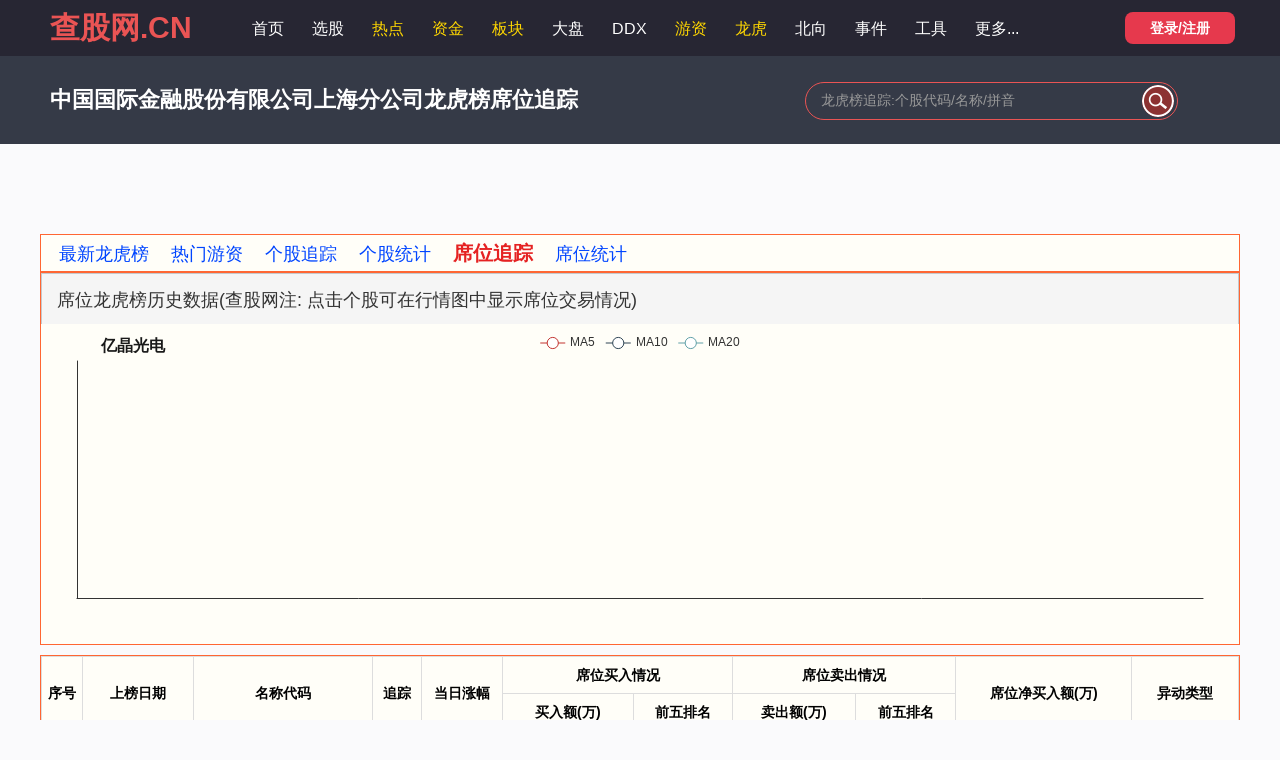

--- FILE ---
content_type: text/html; charset=gb2312
request_url: http://ddx.gubit.cn/longhubang/xwzz.php?xwcode=80092170
body_size: 51661
content:
<!DOCTYPE html PUBLIC "-//W3C//DTD XHTML 1.0 Transitional//EN" "http://www.w3.org/TR/xhtml1/DTD/xhtml1-transitional.dtd">
<html xmlns="http://www.w3.org/1999/xhtml">
<head>
<meta http-equiv="Content-Type" content="text/html; charset=gb2312" />
<title>中国国际金融股份有限公司上海分公司龙虎榜席位追踪|查股网</title>
<META name="keywords" content="中国国际金融股份有限公司上海分公司,龙虎榜席位追踪" />
<meta name="description" content="中国国际金融股份有限公司上海分公司龙虎榜席位追踪,查股网" />
<link rel = "Shortcut Icon" href="http://ddx.gubit.cn/favi.ico" />
<link rel="stylesheet" type="text/css" href="../css/style.css" />
<script src="http://ddx.gubit.cn/xg/js/jquery.js" type="text/javascript"></script>
<script src="http://ddx.gubit.cn/js/SuggestFinance.js" type="text/javascript"></script>
<script src="http://ddx.gubit.cn/js/astocksuggest.js" type="text/javascript"></script>
<script src="../js/echarts.min.js" type="text/javascript"></script>
<style>
.gpbox{
	overflow: hidden;
	font-family: calbri, Arial, Helvetica, sans-serif;
	background-color: #fffef8;
}
.gpbox .cnlist{
    font-size: 22px;
    text-indent: 15px;
}
.gpbox .cnlist ul{
    height: 36px;
    line-height: 36px;
    padding-left: 10px;
    display: inline-block;
}
.gpbox .cnlist ul li{
    display: inline;
}
.gpbox .cnlist ul li a{
    display: inline-block;
    *zoom:1;
    *display:inline;
    height: 26px;
    line-height: 36px;
    margin: 0 8px;
    font-size: 18px;
}
.gpbox .cnlist ul li a.cur{
    color: #e52222;
    font-size: 20px;
    font-weight: 700;
}
.gpbox  .lhnav{
    text-indent: 0px;
    font-size: 22px;
}
.gpbox .gpbgc{
    background: #f5f5f5;
    height: 50px;
    line-height: 50px;
    border: 1px solid #c6c9cd;
    border-bottom: 0;
}
.gpbox .sleft{
    width: 640px;
    float: left;
    font-size: 14px;
    color: #7f7f7f;
    line-height: 52px;
}
.gpbox .sleft span{
    font-size: 18px;
    color: #333;
    padding-left: 15px;
    padding-right: 15px;
}
.main .gpbox table{
	width: 100%;	
}
.main .gpbox table thead tr{
	line-height: 36px;
}
.main .gpbox table tbody tr{
	line-height: 22px;
}
.main .gpbox table tr th,.main .gpbox table tr td{
	border: 1px solid #ddd;
	font-size: 14px;	
	cursor: pointer;
}
.sort a{
    display: block;
    color: #000;
    font-weight: 900;
}
.main .gpbox table tr td{
	text-align: center;
	height: 50px;
}
.main .gpbox table .tw1{
	width: 40px;
	text-align: center;
}
.main .gpbox table .tw2{
	width: 110px;
	font-size: 14px;
	
}
.main .gpbox table td.tw3{
	text-align: left;
	position: relative;
    padding-left: 8px;
    color: #03f;
    width: 170px;
}
.main .gpbox table .tw3 .cname{
    float: left;
    width: 86px;
    text-indent: 2px;
    color: #03f;
    text-align: left;
}
.main .gpbox table .tw3 .tag{
    width: 60px;    
    float: left;
}
.main .gpbox table .tw3 .tag span{
    color: #b68c49;
    border: 1px solid #b68c49;
    margin-right: 5px;
}
.main .gpbox table .tw3 .tag span.red{
    color: #eb1a28;
    border: 1px solid #eb1a28;
    padding: 0 2px;
}
.tw4 .zzimg{
	background-image: url("../images/css_sprite.png");
    background-repeat: no-repeat;
    background-position: 0px -109px;
    display: block;
    width: 20px;
    height: 22px;
    margin: auto;
}
.tw3 p{
	position: absolute;
    top: 1px;
    width: 380px;
    background: #fff;
    border: 1px solid #03f;
    padding: 3px 5px;
    display: none;
    text-align: left;
}
.main .gpbox table .tw4{
	width: 48px;
	text-align: center;
}
.main .gpbox table .tw5{
	width: 80px;
	text-align: center;
}
.main .gpbox table .red{
	color: #e52222;
}
.main .gpbox table .green{
	color:#0bab5b;
}
.main .gpbox table .tw6{
	width: 200px;
	text-align: center;
}
.main .gpbox table .tw6{
    width: 130px;
}
.main .gpbox table .tw7{
	width: 260px;
	text-align: center;
}
.main .gpbox table .tw8{
	padding: 3px 5px;
}
.main .gpbox table .tw10{
    width: 175px;
}
.main .gpbox table .tw11{
	width: 106px;
}
.main .gpbox table .tw13{
	width: 96px;
	text-align: center;
}
.main .gpbox table tr td span{
	color: #666;
}
.main .gpbox table a{
	font-size: 14px;
	cursor: pointer;
}
.main .gpbox table a:hover{
	color: #e52222;
}
.main .gpbox .page{
	text-align: center;
	line-height: 42px;
	font-size: 16px;
}
.main .gpbox .page a{
	font-size: 16px;
}
</style>
<script>
var _hmt = _hmt || [];
(function() {
  var hm = document.createElement("script");
  hm.src = "https://hm.baidu.com/hm.js?34e0d77f0c897023357dcfa7daa006f3";
  var s = document.getElementsByTagName("script")[0]; 
  s.parentNode.insertBefore(hm, s);
})();
</script>
</head>
<body class="bgc1">
<div class="head">
  <div class="w1200">
    <div class="logo"><a href="/" title="查股网"><b>查股网.CN</b></a></div>
    <div class="nav" id="nav">
      <ul>
        <li><a href="http://www.chaguwang.cn" title="查股网首页">首页</a></li>
        <li class="navli"><span><a class="white" title="查股网选股系统">选股</a></span>
          <ul class="subnav">
            <li><a href="http://ddx.gubit.cn/xg/ddx.html" title="查股网DDX数据选股系统(1分钟实时更新)" style="color:gold;">DDX实时选股</a></li>
            <li><a href="http://ddx.gubit.cn/xg/xuangu.html" title="查股网k线形态结合主力资金数据选股系统V1">综合选股(V1)</a></li>
            <li><a href="http://ddx.gubit.cn/xg/xuangu2.html" title="查股网k线形态结合主力资金数据选股系统V2">综合选股(V2)</a></li>
            <li><a href="http://ddx.gubit.cn/xg/tongji.html" title="股票Level-2数据统计排名">DDE统计选股</a></li>
            <li><a href="http://ddx.gubit.cn/xg/zhangting.html" title="涨停板选股">涨停数据选股</a></li>
            <li><a href="http://ddx.gubit.cn/xg/jiben.html" title="基本面指标财务数据选股">基本面选股</a></li>
            <li><a href="http://ddx.gubit.cn/xg/chaoying.html" title="超赢数据选股">超赢数据选股</a></li>
            <li><a href="http://ddx.gubit.cn/xg/gudong.html" title="股东数据选股">股东持仓选股</a></li>
            <li><a href="http://www.chaguwang.cn/yejiyugao/" title="中报年报季报业绩预告选股">业绩预告选股</a></li>		
          </ul>
        </li>
        <li class="navli"><span><a class="white" style="color:gold" title="热点概念板块解析,涨停股分析">热点</a></span>
          <ul class="subnav">
            <li><a href="http://ddx.gubit.cn/index.php" title="1日3日5日领涨领跌概念板块成分股">领涨领跌板块</a></li>
            <li><a href="http://ddx.gubit.cn/jiedu" title="热点概念解读,股票涨停原因分析" style="color:gold;">涨停股票分析</a></li>
            <li><a href="http://ddx.gubit.cn/gainian/px.php?zf=1" title="当日热点概念解析" style="color:gold;">热点概念解析</a></li>
            <li><a href="http://ddx.gubit.cn/gainian/px.php?zf=3" title="3日热点概念解析">3日热点解析</a></li>
            <li><a href="http://ddx.gubit.cn/gainian/px.php?zf=5" title="5日热点概念解析">5日热点解析</a></li>
            <li><a href="http://ddx.gubit.cn/gainian/search.php?k=%D0%BE%C6%AC" title="全部热点概念一览搜索" style="color:gold;">热点概念搜索</a></li>
          </ul>
        </li>
        <li class="navli"><span><a class="white" style="color:gold" title="个股主力资金流向">资金</a></span>
          <ul class="subnav">
            <li><a href="http://ddx.gubit.cn/ddx.php" title="个股板块分时DDX资金流向数据" style="color:gold">个股DDX分时</a></li>
            <li><a href="http://ddx.gubit.cn/dde.php" title="个股板块日线DDE资金流向数据" style="color:gold">个股DDE日线</a></li>
            <li><a href="http://ddx.gubit.cn/zdde.php" title="个股板块主力资金流向周线数据">资金流向周线</a></li>
            <li><a href="http://ddx.gubit.cn/mdde.php" title="个股板块主力资金流向月线数据">资金流向月线</a></li>
            <li><a href="http://ddx.gubit.cn/jd.php" title="个股板块DDX资金流向数据统计">资金流向统计</a></li>
            <li><a href="http://ddx.gubit.cn/ddelist2.php" title="个股板块DDX资金流向列表数据">DDX数据列表</a></li>
          </ul>
        </li>
        <li class="navli"><span><a class="white" style="color:gold" title="板块龙头概念股票">板块</a></span>
          <ul class="subnav">
            <li><a href="http://ddx.gubit.cn/block.php" style="color:gold" title="概念板块DDX主力资金流向(实时)">板块资金流向</a></li>
            <li><a href="http://ddx.gubit.cn/showgp.php" style="color:gold" title="板块概念股龙头股主力资金流向">概念龙头股票</a></li>
            <li><a href="http://ddx.gubit.cn/topbk.php" title="热点概念板块轮动规律分析">热点板块轮动</a></li>
	    <li><a href="http://ddx.gubit.cn/showbk.php" title="个股所属概念板块题材">股票概念题材</a></li>
          </ul>
        </li>
        <li class="navli"><span><a class="white" title="大盘BBD资金流向">大盘</a></span>
          <ul class="subnav">
            <li><a href="http://ddx.gubit.cn/shdapanddx.html" title="上证大盘主力资金流向分时">大盘DDX分时</a></li>
            <li><a href="http://ddx.gubit.cn/szdapanddx.html" title="深圳大盘主力资金流向分时">深证DDX分时</a></li>
            <li><a href="http://ddx.gubit.cn/dapandde.html" title="大盘主力资金流向日线" style="color:gold">大盘DDE日线</a></li>
            <li><a href="http://www.chaguwang.cn/fupan.html" title="大智慧复盘神器">复盘神器</a></li>
            <li><a href="http://www.chaguwang.cn/info/?t=1" title="大盘行情分析">大盘走势分析</a></li>
          </ul>
        </li>
        <li class="navli"><span><a class="white" title="Level-2数据DDX指标排名">DDX</a></span>
          <ul class="subnav">
            <li><a href="http://ddx.gubit.cn/sh.php" title="上海股票DDX指标排序">上海DDX排名</a></li>
            <li><a href="http://ddx.gubit.cn/sz.php" title="深圳股票DDX指标排序">深圳DDX排名</a></li>
            <li><a href="http://ddx.gubit.cn/cyb.php" title="创业板股票DDX指标排序">创业板DDX数据</a></li>
            <li><a href="http://ddx.gubit.cn/kcb.php" target="_blank" title="科创板DDX资金流向">科创板DDX数据</a></li>
            <li><a href="http://ddx.gubit.cn/new2.html" style="color:gold" title="所有股票DDX指标排序(传统版)">全市场DDX数据</a></li>
            <li><a href="http://ddx.gubit.cn/top.html" title="所有股票DDX指标排序(精华版)">DDX排名精华版</a></li>
          </ul>
        </li>
        <li class="navli"><span><a class="white" style="color:gold" title="游资追踪">游资</a></span>
          <ul class="subnav">
            <li><a href="http://www.chaguwang.cn/youzi.html" title="游资动向">游资动向分析</a></li>
            <li><a href="http://ddx.gubit.cn/youzilonghubang" style="color:gold" title="游资图谱">游资图谱</a></li>
            <li><a href="http://ddx.gubit.cn/longhubang/yzjm.php"  title="热门游资净买额统计">游资净买统计</a></li>
            <li><a href="http://ddx.gubit.cn/longhubang/yzph.php"  title="热门游资营业部排名">热门游资排名</a></li>
          </ul>
        </li>
        <li class="navli"><span><a class="white" style="color:gold" title="最新龙虎榜数据">龙虎</a></span>
          <ul class="subnav">
            <li><a href="http://ddx.gubit.cn/longhubang/" style="color:gold" title="最新龙虎榜数据">最新龙虎榜</a></li>
            <li><a href="http://ddx.gubit.cn/longhubang/ggtjindex.php" title="个股龙虎榜数据统计">个股龙虎统计</a></li>
            <li><a href="http://ddx.gubit.cn/longhubang/xiwei.php" title="席位营业部龙虎榜数据统计">席位龙虎统计</a></li>
            <li><a href="http://ddx.gubit.cn/longhubang/xwzz.php?xwcode=80274525" style="color:gold" title="龙虎榜席位追踪">席位追踪</a></li>
            <li><a href="http://ddx.gubit.cn/longhubang/ggzz.php?code=003039" style="color:gold" title="个股龙虎榜追踪">个股追踪</a></li>

          </ul>
        </li>
        <li class="navli"><span><a class="white" title="北向资金流向实时查询">北向</a></span>
          <ul class="subnav">
            <li><a href="http://www.chaguwang.cn/north1.html" title="北向资金实时查询">北向资金查询</a></li>
            <li><a href="http://www.chaguwang.cn/north2.html" title="北上资金分时数据">北上资金分时</a></li>
            <li><a href="http://www.chaguwang.cn/north3.html" title="北向资金历史数据">北向资金历史</a></li>
            <li><a href="http://www.chaguwang.cn/info/?t=2" title="北向资金流向分析">北向资金分析</a></li>
          </ul>
        </li>
        <li class="navli"><span><a class="white" title="新闻事件驱动">事件</a></span>
          <ul class="subnav">
            <li><a href="http://www.chaguwang.cn/redian/index.php" title="大智慧热点狙击新闻事件驱动">热点狙击</a></li>
            <li><a href="http://www.chaguwang.cn/qianzhan/" title="热点概念题材前瞻日历">题材前瞻日历</a></li>
            <li><a href="http://chaguwang.cn/info/?t=3" title="公告提示">沪深公告提示</a></li>
            <li><a href="http://chaguwang.cn/info/?t=4" title="操盘必读:每日利好利空消息汇总">利好利空消息</a></li>
            <li><a href="http://ddx.gubit.cn/holiday/zh/" title="中国及全球股市休市时间安排">股市休市时间</a></li>
            <li><a href="http://www.chaguwang.cn/zixun/newstock.php" title="新股日历">新股上市</a></li>
          </ul>
        </li>
        <li class="navli"><span><a class="white" title="常用查询工具">工具</a></span>
          <ul class="subnav">
            <li><a href="http://gubit.cn/jsq.htm" title="网页计算器"  target="_blank">查股网计算器</a></li>
            <li><a href="http://www.chaguwang.cn/histroy/renminbi.html" title="常见汇率查询"  target="_blank">人民币汇率</a></li>
            <li><a href="http://ddx.gubit.cn/kezhuanzhai" title="可转债一览表"  target="_blank">可转债比价表</a></li>
            <li><a href="" title="更多功能开发中">开发中...</a></li>
          </ul>
        </li>
        <li class="navli"><span><a class="white">更多...</a></span>
          <ul class="subnav">
            <li><a href="http://ddx.gubit.cn/index.html" title="查股网股票数据导航">股票数据导航</a></li>
            <li><a href="http://www.chaguwang.cn/zixun/index.html" title="股票资料数据查询">股票数据查询</a></li>
            <li><a href="http://www.chaguwang.cn/F10/index.html" title="大智慧F10数据查询">个股F10数据</a></li>
          </ul>
        </li>
      </ul>
    </div>
    <div class="login" id="login">
      <div class="lbtn"><a>登录/注册</a></div>
      <div class="logon">
        <div class="user">
          <div class="avatar"></div>
          <div class="arrow"></div>
        </div>
        <ul class="userinfo">
          <li>
            <div class="username"></div>
          </li>
          <li><a href="http://ddx.gubit.cn/zixuan.php" class="pbg" title="查股网自选股系统">自选股</a></li>
          <li><a href="http://ddx.gubit.cn/xg/ddx.html" title="实时DDX指标选股">DDE决策选股</a></li>
          <li class="logout"><a>退出登录</a></li>
        </ul>
      </div>
    </div>
  </div>
</div>

<div class="search">
  <div class="w1200">
    <div class="search_left">
      <h1>中国国际金融股份有限公司上海分公司龙虎榜席位追踪</h1>
    </div>
    <div class="search_right">
      <div class="searchbox">
        <form action="./ggzz.php" method="get" id="form">
          <input type="text" id="code" name="code" autocomplete="off" class="input">
          <i title="搜索"></i>
        </form>
      </div>
    </div>
  </div>
  <div class="clear"></div>
</div>
<div class="w1200 center">
  <script async src="https://pagead2.googlesyndication.com/pagead/js/adsbygoogle.js"></script>
  <!-- 大长条广告, 创建于 07-11-20 -->
  <ins class="adsbygoogle"
     style="display:inline-block;width:728px;height:90px"
     data-ad-client="ca-pub-5089600509196094"
     data-ad-slot="8918847427"></ins>
  <script>
     (adsbygoogle = window.adsbygoogle || []).push({});
</script>
</div>
<div class="main">
  <div class="gpbox bdr">
    <div class="cnlist lhnav">
      <ul>
        <li><a href="./">最新龙虎榜</a></li>
        <li><a href="./yzjm.php">热门游资</a></li>
        <li><a href="./ggzz.php?code=600000">个股追踪</a>
        <li>
        <li><a href="./ggtjindex.php">个股统计</a></li>
        <li><a href="./xwzz.php" class="cur">席位追踪</a></li>
        <li><a href="./xiwei.php">席位统计</a></li>
      </ul>
    </div>
  </div>
  <div class="gpbox mg0 bdr">
    <div class="hd gpbgc">
      <div class="sleft"><span>席位龙虎榜历史数据(查股网注: 点击个股可在行情图中显示席位交易情况)</span></div>
    </div>
    <div class="bd">
      <div id="gpchart" style="width:1198px;height:320px;"></div>
    </div>
  </div>
  <div class="gpbox mg10 bdr">
    <table>
      <thead>
        <tr>
          <th class="tw1" rowspan="2">序号</th>
          <th class="tw2 sort" rowspan="2"><a href="?xwcode=80092170&s=0">上榜日期<span data-id="0"></span></a></th>
          <th class="tw3 sort" rowspan="2"><a href="?xwcode=80092170&s=1">名称代码<span data-id="1"></span></a></th>
          <th class="tw4" rowspan="2">追踪</th>
          <th class="tw5 sort" rowspan="2"><a href="?xwcode=80092170&s=2">当日涨幅<span data-id="2"></span></a></th>
          <th colspan="2">席位买入情况</th>
          <th colspan="2">席位卖出情况</th>
          <th class="tw8 sort" rowspan="2"><a href="?xwcode=80092170&s=7">席位净买入额(万)<span data-id="7"></span></a></th>
          <th class="tw9" rowspan="2">异动类型</th>
        </tr>
        <tr>
          <th class="sort"><a href="?xwcode=80092170&s=3">买入额(万)<span data-id="3"></span></a></th>
          <th class="sort"><a href="?xwcode=80092170&s=4">前五排名<span data-id="4"></span></a></th>
          <th class="sort"><a href="?xwcode=80092170&s=5">卖出额(万)<span data-id="5"></span></a></th>
          <th class="sort"><a href="?xwcode=80092170&s=6">前五排名<span data-id="6"></span></a></th>
        </tr>
      </thead>
      <tbody>
      
      
      <tr class="tr" data-sid="600537" data-bsd='[{"rq":"2026-01-20","mr":true}]'>
        <td class="tw1">1</td>
        <td class="tw2">2026-01-20</td>
        <td class="tw3"><div class="cname">亿晶光电<br>SH600537</div>
          <div class="tag"><span>同城</span><span>量化基金</span></div></td>
        <td class="tw4"><a href="ggzz.php?code=600537">
          <div class="zzimg"></div>
          </a></td>
        <td class="tw5 green">-2.28%</td>
        <td class="tw6 red">1707.29</td>
        <td>3</td>
        <td class="tw8 green">0</td>
        <td class="tw9"></td>
        <td class="tw10 red">1707.29</td>
        <td class="tw11"></td>
      </tr>
      
      <tr class="tr" data-sid="600637" data-bsd='[{"rq":"2026-01-20","mr":true}]'>
        <td class="tw1">2</td>
        <td class="tw2">2026-01-20</td>
        <td class="tw3"><div class="cname">东方明珠<br>SH600637</div>
          <div class="tag"><span>同城</span><span>量化基金</span></div></td>
        <td class="tw4"><a href="ggzz.php?code=600637">
          <div class="zzimg"></div>
          </a></td>
        <td class="tw5 green">-2.24%</td>
        <td class="tw6 red">9446.49</td>
        <td>4</td>
        <td class="tw8 green">0</td>
        <td class="tw9"></td>
        <td class="tw10 red">9446.49</td>
        <td class="tw11"></td>
      </tr>
      
      <tr class="tr" data-sid="600774" data-bsd='[{"rq":"2026-01-20","mc":true},{"rq":"2026-01-20","mr":true}]'>
        <td class="tw1">3</td>
        <td class="tw2">2026-01-20</td>
        <td class="tw3"><div class="cname">汉商集团<br>SH600774</div>
          <div class="tag"><span>同城</span><span>量化基金</span></div></td>
        <td class="tw4"><a href="ggzz.php?code=600774">
          <div class="zzimg"></div>
          </a></td>
        <td class="tw5 red">10.02%</td>
        <td class="tw6 red">0</td>
        <td></td>
        <td class="tw8 green">4108.44</td>
        <td class="tw9">1</td>
        <td class="tw10 green">-4108.44</td>
        <td class="tw11"></td>
      </tr>
      
      <tr class="tr" data-sid="600774" data-bsd='[{"rq":"2026-01-20","mc":true},{"rq":"2026-01-20","mr":true}]'>
        <td class="tw1">4</td>
        <td class="tw2">2026-01-20</td>
        <td class="tw3"><div class="cname">汉商集团<br>SH600774</div>
          <div class="tag"><span>同城</span><span>量化基金</span></div></td>
        <td class="tw4"><a href="ggzz.php?code=600774">
          <div class="zzimg"></div>
          </a></td>
        <td class="tw5 red">10.02%</td>
        <td class="tw6 red">2510.99</td>
        <td>2</td>
        <td class="tw8 green">0</td>
        <td class="tw9"></td>
        <td class="tw10 red">2510.99</td>
        <td class="tw11"></td>
      </tr>
      
      <tr class="tr" data-sid="601133" data-bsd='[{"rq":"2026-01-20","mc":true},{"rq":"2026-01-19","mr":true},{"rq":"2026-01-16","mr":true}]'>
        <td class="tw1">5</td>
        <td class="tw2">2026-01-20</td>
        <td class="tw3"><div class="cname">柏诚股份<br>SH601133</div>
          <div class="tag"><span>同城</span><span>量化基金</span></div></td>
        <td class="tw4"><a href="ggzz.php?code=601133">
          <div class="zzimg"></div>
          </a></td>
        <td class="tw5 red">1.51%</td>
        <td class="tw6 red">0</td>
        <td></td>
        <td class="tw8 green">1282</td>
        <td class="tw9">4</td>
        <td class="tw10 green">-1282</td>
        <td class="tw11"></td>
      </tr>
      
      <tr class="tr" data-sid="603000" data-bsd='[{"rq":"2026-01-20","mr":true}]'>
        <td class="tw1">6</td>
        <td class="tw2">2026-01-20</td>
        <td class="tw3"><div class="cname">人民网<br>SH603000</div>
          <div class="tag"><span>同城</span><span>量化基金</span></div></td>
        <td class="tw4"><a href="ggzz.php?code=603000">
          <div class="zzimg"></div>
          </a></td>
        <td class="tw5 green">-5.88%</td>
        <td class="tw6 red">9675.67</td>
        <td>4</td>
        <td class="tw8 green">0</td>
        <td class="tw9"></td>
        <td class="tw10 red">9675.67</td>
        <td class="tw11"></td>
      </tr>
      
      <tr class="tr" data-sid="603286" data-bsd='[{"rq":"2026-01-20","mc":true},{"rq":"2026-01-20","mr":true}]'>
        <td class="tw1">7</td>
        <td class="tw2">2026-01-20</td>
        <td class="tw3"><div class="cname">日盈电子<br>SH603286</div>
          <div class="tag"><span>同城</span><span>量化基金</span></div></td>
        <td class="tw4"><a href="ggzz.php?code=603286">
          <div class="zzimg"></div>
          </a></td>
        <td class="tw5 red">5.78%</td>
        <td class="tw6 red">0</td>
        <td></td>
        <td class="tw8 green">5277.01</td>
        <td class="tw9">4</td>
        <td class="tw10 green">-5277.01</td>
        <td class="tw11"></td>
      </tr>
      
      <tr class="tr" data-sid="603286" data-bsd='[{"rq":"2026-01-20","mc":true},{"rq":"2026-01-20","mr":true}]'>
        <td class="tw1">8</td>
        <td class="tw2">2026-01-20</td>
        <td class="tw3"><div class="cname">日盈电子<br>SH603286</div>
          <div class="tag"><span>同城</span><span>量化基金</span></div></td>
        <td class="tw4"><a href="ggzz.php?code=603286">
          <div class="zzimg"></div>
          </a></td>
        <td class="tw5 red">5.78%</td>
        <td class="tw6 red">3971.68</td>
        <td>5</td>
        <td class="tw8 green">0</td>
        <td class="tw9"></td>
        <td class="tw10 red">3971.68</td>
        <td class="tw11"></td>
      </tr>
      
      <tr class="tr" data-sid="002792" data-bsd='[{"rq":"2026-01-20","mr":true,"mc":true},{"rq":"2026-01-16","mr":true,"mc":true},{"rq":"2025-12-31","mr":true,"mc":true},{"rq":"2025-12-29","mr":true,"mc":true},{"rq":"2025-12-26","mr":true,"mc":true},{"rq":"2025-12-26","mr":true,"mc":true}]'>
        <td class="tw1">9</td>
        <td class="tw2">2026-01-20</td>
        <td class="tw3"><div class="cname">通宇通讯<br>SZ002792</div>
          <div class="tag"><span>T</span><span>量化基金</span></div></td>
        <td class="tw4"><a href="ggzz.php?code=002792">
          <div class="zzimg"></div>
          </a></td>
        <td class="tw5 green">-10.01%</td>
        <td class="tw6 red">9951.84</td>
        <td>2</td>
        <td class="tw8 green">3130.64</td>
        <td class="tw9"></td>
        <td class="tw10 red">6821.2</td>
        <td class="tw11"><span style="color:#e52222">游资买入</span><br><span style="color:#e52222">机构逆市买入</span><br><span style="color:#0bab5b">游资撤出</span><br></td>
      </tr>
      
      <tr class="tr" data-sid="002931" data-bsd='[{"rq":"2026-01-20","mc":true}]'>
        <td class="tw1">10</td>
        <td class="tw2">2026-01-20</td>
        <td class="tw3"><div class="cname">锋龙股份<br>SZ002931</div>
          <div class="tag"><span>同城</span><span>量化基金</span></div></td>
        <td class="tw4"><a href="ggzz.php?code=002931">
          <div class="zzimg"></div>
          </a></td>
        <td class="tw5 red">10%</td>
        <td class="tw6 red">0</td>
        <td></td>
        <td class="tw8 green">3541.12</td>
        <td class="tw9">1</td>
        <td class="tw10 green">-3541.12</td>
        <td class="tw11"><span style="color:#e52222">游资买入</span><br><span style="color:#0bab5b">机构撤出</span><br><span style="color:#0bab5b">游资撤出</span><br></td>
      </tr>
      
      <tr class="tr" data-sid="300427" data-bsd='[{"rq":"2026-01-20","mr":true,"mc":true},{"rq":"2026-01-20","mr":true,"mc":true},{"rq":"2026-01-19","mr":true,"mc":true},{"rq":"2026-01-16","mr":true,"mc":true},{"rq":"2025-12-11","mr":true,"mc":true}]'>
        <td class="tw1">11</td>
        <td class="tw2">2026-01-20</td>
        <td class="tw3"><div class="cname">红相股份<br>SZ300427</div>
          <div class="tag"><span>T</span><span>量化基金</span></div></td>
        <td class="tw4"><a href="ggzz.php?code=300427">
          <div class="zzimg"></div>
          </a></td>
        <td class="tw5 red">0.67%</td>
        <td class="tw6 red">2346.34</td>
        <td></td>
        <td class="tw8 green">3249.25</td>
        <td class="tw9">5</td>
        <td class="tw10 green">-902.91</td>
        <td class="tw11">机构争斗<span style="color:#0bab5b">游资撤出</span><br></td>
      </tr>
      
      <tr class="tr" data-sid="300427" data-bsd='[{"rq":"2026-01-20","mr":true,"mc":true},{"rq":"2026-01-20","mr":true,"mc":true},{"rq":"2026-01-19","mr":true,"mc":true},{"rq":"2026-01-16","mr":true,"mc":true},{"rq":"2025-12-11","mr":true,"mc":true}]'>
        <td class="tw1">12</td>
        <td class="tw2">2026-01-20</td>
        <td class="tw3"><div class="cname">红相股份<br>SZ300427</div>
          <div class="tag"><span>T</span><span>量化基金</span></div></td>
        <td class="tw4"><a href="ggzz.php?code=300427">
          <div class="zzimg"></div>
          </a></td>
        <td class="tw5 red">0.67%</td>
        <td class="tw6 red">10679.92</td>
        <td>4</td>
        <td class="tw8 green">10389.76</td>
        <td class="tw9"></td>
        <td class="tw10 red">290.16</td>
        <td class="tw11"><span style="color:#e52222">游资买入</span><br>机构争斗<span style="color:#0bab5b">游资撤出</span><br></td>
      </tr>
      
      <tr class="tr" data-sid="301348" data-bsd='[{"rq":"2026-01-19","mr":true,"mc":true}]'>
        <td class="tw1">13</td>
        <td class="tw2">2026-01-19</td>
        <td class="tw3"><div class="cname">蓝箭电子<br>SZ301348</div>
          <div class="tag"><span>同城</span><span class="red">T</span><span>量化基金</span></div></td>
        <td class="tw4"><a href="ggzz.php?code=301348">
          <div class="zzimg"></div>
          </a></td>
        <td class="tw5 green">-6.87%</td>
        <td class="tw6 red">857.11</td>
        <td></td>
        <td class="tw8 green">2059.68</td>
        <td class="tw9">5</td>
        <td class="tw10 green">-1202.56</td>
        <td class="tw11"><span style="color:#e52222">机构逆市买入</span><br><span style="color:#0bab5b">游资砸盘</span><br></td>
      </tr>
      
      <tr class="tr" data-sid="688510" data-bsd='[{"rq":"2026-01-19","mr":true}]'>
        <td class="tw1">14</td>
        <td class="tw2">2026-01-19</td>
        <td class="tw3"><div class="cname">航亚科技<br>SH688510</div>
          <div class="tag"><span>量化基金</span></div></td>
        <td class="tw4"><a href="ggzz.php?code=688510">
          <div class="zzimg"></div>
          </a></td>
        <td class="tw5 red">15.01%</td>
        <td class="tw6 red">4482.46</td>
        <td>3</td>
        <td class="tw8 green">0</td>
        <td class="tw9"></td>
        <td class="tw10 red">4482.46</td>
        <td class="tw11"></td>
      </tr>
      
      <tr class="tr" data-sid="600986" data-bsd='[{"rq":"2026-01-19","mr":true}]'>
        <td class="tw1">15</td>
        <td class="tw2">2026-01-19</td>
        <td class="tw3"><div class="cname">浙文互联<br>SH600986</div>
          <div class="tag"><span>同城</span><span>量化基金</span></div></td>
        <td class="tw4"><a href="ggzz.php?code=600986">
          <div class="zzimg"></div>
          </a></td>
        <td class="tw5 green">-9.76%</td>
        <td class="tw6 red">6478.41</td>
        <td>3</td>
        <td class="tw8 green">0</td>
        <td class="tw9"></td>
        <td class="tw10 red">6478.41</td>
        <td class="tw11"></td>
      </tr>
      
      <tr class="tr" data-sid="001280" data-bsd='[{"rq":"2026-01-19","mr":true,"mc":true},{"rq":"2025-12-11","mr":true,"mc":true}]'>
        <td class="tw1">16</td>
        <td class="tw2">2026-01-19</td>
        <td class="tw3"><div class="cname">中国铀业<br>SZ001280</div>
          <div class="tag"><span>T</span><span>量化基金</span></div></td>
        <td class="tw4"><a href="ggzz.php?code=001280">
          <div class="zzimg"></div>
          </a></td>
        <td class="tw5 red">7.9%</td>
        <td class="tw6 red">13111.09</td>
        <td>5</td>
        <td class="tw8 green">11149.72</td>
        <td class="tw9"></td>
        <td class="tw10 red">1961.37</td>
        <td class="tw11"><span style="color:#e52222">游资买入</span><br>机构争斗</td>
      </tr>
      
      <tr class="tr" data-sid="600785" data-bsd='[{"rq":"2026-01-19","mc":true},{"rq":"2026-01-15","mc":true},{"rq":"2026-01-15","mc":true}]'>
        <td class="tw1">17</td>
        <td class="tw2">2026-01-19</td>
        <td class="tw3"><div class="cname">新华百货<br>SH600785</div>
          <div class="tag"><span>同城</span><span>量化基金</span></div></td>
        <td class="tw4"><a href="ggzz.php?code=600785">
          <div class="zzimg"></div>
          </a></td>
        <td class="tw5 red">9.99%</td>
        <td class="tw6 red">0</td>
        <td></td>
        <td class="tw8 green">1740.35</td>
        <td class="tw9">5</td>
        <td class="tw10 green">-1740.35</td>
        <td class="tw11"></td>
      </tr>
      
      <tr class="tr" data-sid="002196" data-bsd='[{"rq":"2026-01-19","mr":true,"mc":true}]'>
        <td class="tw1">18</td>
        <td class="tw2">2026-01-19</td>
        <td class="tw3"><div class="cname">方正电机<br>SZ002196</div>
          <div class="tag"><span>T</span><span>量化基金</span></div></td>
        <td class="tw4"><a href="ggzz.php?code=002196">
          <div class="zzimg"></div>
          </a></td>
        <td class="tw5 red">5.09%</td>
        <td class="tw6 red">5316.41</td>
        <td>4</td>
        <td class="tw8 green">3067.78</td>
        <td class="tw9"></td>
        <td class="tw10 red">2248.63</td>
        <td class="tw11"><span style="color:#e52222">游资买入</span><br>机构争斗<span style="color:#0bab5b">游资撤出</span><br></td>
      </tr>
      
      <tr class="tr" data-sid="002558" data-bsd='[{"rq":"2026-01-19","mr":true,"mc":true},{"rq":"2025-11-25","mr":true,"mc":true}]'>
        <td class="tw1">19</td>
        <td class="tw2">2026-01-19</td>
        <td class="tw3"><div class="cname">巨人网络<br>SZ002558</div>
          <div class="tag"><span>T</span><span>量化基金</span></div></td>
        <td class="tw4"><a href="ggzz.php?code=002558">
          <div class="zzimg"></div>
          </a></td>
        <td class="tw5 red">10%</td>
        <td class="tw6 red">2474.77</td>
        <td></td>
        <td class="tw8 green">3331.23</td>
        <td class="tw9">3</td>
        <td class="tw10 green">-856.47</td>
        <td class="tw11">机构争斗<span style="color:#0bab5b">游资撤出</span><br></td>
      </tr>
      
      <tr class="tr" data-sid="601133" data-bsd='[{"rq":"2026-01-20","mc":true},{"rq":"2026-01-19","mr":true},{"rq":"2026-01-16","mr":true}]'>
        <td class="tw1">20</td>
        <td class="tw2">2026-01-19</td>
        <td class="tw3"><div class="cname">柏诚股份<br>SH601133</div>
          <div class="tag"><span>同城</span><span>量化基金</span></div></td>
        <td class="tw4"><a href="ggzz.php?code=601133">
          <div class="zzimg"></div>
          </a></td>
        <td class="tw5 green">-2.01%</td>
        <td class="tw6 red">1234.5</td>
        <td>4</td>
        <td class="tw8 green">0</td>
        <td class="tw9"></td>
        <td class="tw10 red">1234.5</td>
        <td class="tw11"></td>
      </tr>
      
      </tbody>
      
    </table>
    <div class="page">&nbsp;<span>第1页</span>&nbsp;&nbsp;<a href="?xwcode=80092170&page=2">第2页</a>&nbsp;&nbsp;<a href="?xwcode=80092170&page=3">第3页</a>&nbsp;&nbsp;<a href="?xwcode=80092170&page=4">第4页</a>&nbsp;&nbsp;<a href="?xwcode=80092170&page=5">第5页</a>&nbsp;&nbsp;<a href="?xwcode=80092170&page=6">第6页</a>&nbsp;&nbsp;<a href="?xwcode=80092170&page=7">第7页</a>&nbsp;&nbsp;<a href="?xwcode=80092170&page=8">第8页</a>&nbsp;&nbsp;<a href="?xwcode=80092170&page=15">第15页</a>&nbsp;&nbsp;<a href="?xwcode=80092170&page=2" title="下一页">下一页</a>&nbsp;</div>
  </div>
  <div class="clear"></div>
</div>
<div class="w1200 center">
  <script async src="https://pagead2.googlesyndication.com/pagead/js/adsbygoogle.js"></script>
  <!-- 大长条广告, 创建于 07-11-20 -->
  <ins class="adsbygoogle"
     style="display:inline-block;width:728px;height:90px"
     data-ad-client="ca-pub-5089600509196094"
     data-ad-slot="8918847427"></ins>
  <script>
     (adsbygoogle = window.adsbygoogle || []).push({});
</script>
</div>
<script>
var fsData = {timeData: [], numberData: [], purchaseData: []};
var data1=[];
var fsApd={};
var kData={dates:[],data:[]};
var kma={ma5:[],ma10:[],ma20:[]};
$(document).ready(function(){
	$.get("getxwzzdata.php?xwcode=80092170",function(data){
		if(data=="OK"){
			location.reload(true);
		}
	});
    showDraw();
    $(".tr").click(function(){
        var sid=$(this).attr("data-sid");
        var jsonStr = $(this).data("bsd");
        var ex=$(this).find(".cname").html();
        var stockname=ex.split("<br>");
        draw(sid,jsonStr[0]["rq"],stockname[0],jsonStr);
    })
	$(".tr").hover(function(){
		$(this).css("background-color","#f0f0f0");
	},function(){
		$(this).css("background-color","#fffef8");
	});
	$(".zzinfo").hover(function(){
		$(this).find("p").animate({left: "30",opacity:"show"}, "slow");
	},function(){
		$(this).find("p").animate({left: "0",opacity:"hide"}, "fast");
	});	
});
function showDraw(){
    var obj=$(".tr").eq(0);
    var sid=obj.attr("data-sid");
    var jsonStr = obj.data("bsd");
    var ex=obj.find(".cname").html();
    var stockname=ex.split("<br>");
    draw(sid,jsonStr[0]["rq"],stockname[0],jsonStr);   
}
function draw(code,today,stockname,info){
    var left=minusDay(today,70);
    var right=addDay(today,30);
    var bg=formatDay(left);
    var ed=formatDay(right);
	var url="getstockdata.php?code="+code+"&start="+bg+"&end="+ed;
    var mpdata=[];
    var app=info;
    
	$.get(url,function(data){
            data=jQuery.parseJSON(data);
            
		    kData.data.length=0;
            kData.dates.length=0;
            for(var i=1;i<data.length;i++) {
                var hq = new Array();
                var itm={};
                var cflag=0;
                hq[0]=data[i][1];
                hq[1]=data[i][4];
                hq[2]=data[i][3];
                hq[3]=data[i][2];

                if(hq[1]==hq[0] && i>0 && hq[1]>=data[i-1][4]){
                    cflag=1;
                }
                if(hq[1]==hq[0] && i>0 && hq[1]<data[i-1][4]){
                    cflag=2;
                }
                itm.value=hq;
                itm.itemStyle={
                    normal:{
                        color: '#ef232a',
                        color0: '#14b143',
                        borderColor: cflag==2?'green':'#ef232a',
                        borderColor0:cflag==1?'red':'#14b143'
                    }
                }
                kData.data.push(itm);
                var d = new Date(data[i][0]*1000);
                var month = d.getMonth()+1;
                month = month < 10 ? '0'+month : month;
                var date = d.getDate();
                date = date < 10 ? '0'+date : date;
                var curdate = ''+d.getFullYear() + '-' + month + '-' + date;
                kData.dates.push(curdate);
            }

            for(var j=0;j<app.length;j++){
                var atm=app[j];
                var d_index=kData.dates.indexOf(atm['rq']);
                if(d_index==-1){
                    continue;
                }
                if(atm['mr']){
                    var mp_b={
                        name: 'B',
                        coord: [atm['rq'], kData.data[d_index].value[2]],
                        symbolOffset:['0','2'],
                        symbolRotate:180,
                        symbolSize:40,
                        // value: '2033',
                        itemStyle: {
                            normal: {color: '#ff0000'}
                        },
                        label: {
                            normal: {
                                formatter: function (param) {
                                    return param != null ? 'B' : 'S';//此处条件判断显示S还是B
                                },
                                offset:[0,10],
                                textStyle:{
                                    fontSize:14,
                                }
                            }
                        },
                    };
                    mpdata.push(mp_b);
                }
                if(atm['mc']){
                    var mp_s={
                        name: 'S',
                        coord: [atm['rq'], kData.data[d_index].value[3]],
                        symbolOffset:['0','-2'],
                        symbolSize:40,
                        itemStyle: {
                            normal: {color: '#009904'}
                        },
                        label: {
                            normal: {
                                formatter: function (param) {
                                    return param != null ? 'S' : 'B';//此处条件判断显示S还是B
                                }
                            }
                        },
                    };
                    mpdata.push(mp_s);
                }
            }
            calculateMA(5,kma.ma5);
            calculateMA(10,kma.ma10);
            calculateMA(20,kma.ma20);

            var option2={
                title: {
                    text: stockname,
                    left: 55,
                    textStyle:{
                        fontSize:16,
                        color:'#191919'
                    },
                },
                tooltip: {
                    trigger: 'axis',
                    formatter:function(params){
                        var res="";
                        res+="日期 : "+params[0].name+"<br/>";
                        res+="开盘 : "+params[0].value[0]+"<br/>";
                        res+="收盘 : "+params[0].value[1]+"<br/>";
                        res+="最高 : "+params[0].value[3]+"<br/>";
                        res+="最低 : "+params[0].value[2]+"<br/>";
                        if(params[1].value>0){
                            res+="MA5 : "+params[1].value.toFixed(2)+"<br/>";
                        }else{
                            res+="MA5 : -- <br/>";
                        }
                        if(params[2].value>0){
                            res+="MA10 : "+params[2].value.toFixed(2)+"<br/>";
                        }else{
                            res+="MA10 : -- <br/>";
                        }
                        if(params[3].value>0){
                            res+="MA20 : "+params[3].value.toFixed(2)+"<br/>";
                        }else{
                            res+="MA20 : -- <br/>";
                        }
                        return res;
                    }
                },
                legend: {
                    data: ['日K', 'MA5', 'MA10', 'MA20']
                },
                grid: {
                    left: '3%',
                    right: '3%',
                    bottom: '15%',
                    top:'35',
                },
                xAxis: {
                    type: 'category',
                    data: kData.dates,
                    scale: true,
                    boundaryGap : false,
                    axisLine: {onZero: false},
                    splitLine: {show: false},
                    splitNumber: 20,
                    min: 'dataMin',
                    max: 'dataMax'
                },
                yAxis: {
                    axisLabel:false,
                    scale: true,
                    splitArea: {
                        show: true
                    }
                },
                series: [
                    {
                        name: stockname,
                        type: 'candlestick',
                        data: kData.data,
                        markPoint: {
                            data: mpdata,
                            tooltip: {
                                formatter: function (param) {
                                    return param.name + '<br>' + (param.data.coord || '');
                                }
                            }
                        },
                    },
                    {
                        name: 'MA5',
                        type: 'line',
                        data: kma.ma5,
                        smooth: true,
                        lineStyle: {
                            normal: {opacity: 0.5}
                        }
                    },
                    {
                        name: 'MA10',
                        type: 'line',
                        data: kma.ma10,
                        smooth: true,
                        lineStyle: {
                            normal: {opacity: 0.5}
                        }
                    },
                    {
                        name: 'MA20',
                        type: 'line',
                        data: kma.ma20,
                        smooth: true,
                        lineStyle: {
                            normal: {opacity: 0.5}
                        }
                    }
                ]
            };

        chart1 = echarts.init(document.getElementById('gpchart'));
        chart1.setOption(option2);
	});
}
function addDay(today,days) {
    var a =new Date(today);
    a=a.valueOf();
    a=a + days * 24 * 60 * 60 * 1000;
    return a;
}
function minusDay(today,days) {
    var a =new Date(today);
    a=a.valueOf();
    a=a - days * 24 * 60 * 60 * 1000;
    return a;
}

function formatDay(day) {
    day=new Date(day);
    var a=day.getFullYear();
    var b=day.getMonth()+1;
    b=b<10?'0'+b:b;
    var c=day.getDate();
    c=c<10?'0'+c:c;
    return ''+a+b+c+'-000000'
}

function calculateMA(dayCount,result) {
    result.length=0;
    for (var i = 0, len = kData.data.length; i < len; i++) {
        if (i < dayCount) {
            result.push('-');
            continue;
        }
        var sum = 0;
        for (var j = 0; j < dayCount; j++) {
            sum += kData.data[i - j].value[1];
        }
        result.push(sum / dayCount);
    }
};

//common proto
Array.prototype.indexOf = function(val) {
    for (var i = 0; i < this.length; i++) {
        if (this[i] == val) return i;
    }
    return -1;
};
(function($) {
	$.fn.placeholder = function(options) {
		var opts = $.extend({}, $.fn.placeholder.defaults, options);
		var isIE = document.all ? true : false;
		return this.each(function() {
			var _this = this,
			placeholderValue = _this.getAttribute("placeholder"); //缓存默认的placeholder值
			if (isIE) {
				_this.setAttribute("value", placeholderValue);
				_this.onfocus = function() {
					$.trim(_this.value) == placeholderValue ? _this.value = "" : '';
				};
				_this.onblur = function() {
					$.trim(_this.value) == "" ? _this.value = placeholderValue : '';
				};
			}
		});
	};
})(jQuery);
var suggestStock_0 = new Suggest("code", "龙虎榜追踪:个股代码/名称/拼音", astock_suggest, null, StockSuggestConfiguration, function(){var stockid=$("#code").val();if(!/^(0|3|6|9)[0-9]{5}$/.test(stockid)){$("#code").val("600036")}});
</script>
<div class="footer mg0">
	有问题请联系 <span class="s">767871486@qq.com</span> 商务合作广告联系 <span class="s">QQ:767871486</span><br />
  查股网以"免费 简单 客观 实用"为原则,致力于为广大股民提供最有价值和实用的股票数据作参考! <br />
  Copyright 2007-2025 <a href="http://ddx.gubit.cn" target="_self">ddx.gubit.cn </a>查股网 (<a href="https://beian.miit.gov.cn" target="_blank">蜀ICP备2023022184号-2</a>)	
</div>
<div class="login_pop" id="login_pop">
	<div class="login_pop_main">
		<div class="pop_close" id="pop_close"><span title="关闭">X</span></div>
		<div class="pop_logo">查股网.CN</div>
		<div class="pop_item clear">
			<span class="logtit">密码登录</span>
			<span class="register"><a href="http://ddx.gubit.cn/reg.html">免费注册</a></span>
		</div>
		<div class="pop_put">
			<form onSubmit="return false;">
			<div class="pop_put_box"><input type="text" name="username" id="username" placeholder="请输入您的用户名"  value="" /></div>
			<div class="pop_put_box"><input type="password" name="password" placeholder="请输入密码" id="password" /></div>
			</form>
		</div>
		<div class="pop_cookie">
			<span> 保存状态:</span>
		    <select name="cookielife" id="cookielife">
		      <option value="0" selected>默认</option>
		      <option value="7">一星期</option>
		      <option value="30">一个月</option>
		      <option value="365">一年</option>
		    </select>
		</div>
		<div class="submit"><button type="submit" class="pop_btn" id="pop_btn"><span>登录</span></button></div>
	</div>
</div>
<script>
var islogin=false;
var ispc=IsPC();
var isipad=/(?:iPad)/.test(navigator.userAgent);
$(document).ready(function(){
	checkLogin();
	$("#nav .navli").bind("click touchstart",function(e){
		if(ispc){
			return;
		}
		if(isipad && e.type=="click"){
			return;
		}else if(!isipad && e.type=="touchstart"){
			return;
		}
		$(this).siblings().find(".subnav").hide();
		$(this).siblings().find("span a").addClass("white").removeClass("red");
		if(!$(this).find(".subnav").is(':visible')){
			$(this).find("span a").addClass("red").removeClass("white");
			$(this).find(".subnav").show();
		}else{
			$(this).find("span a").addClass("white").removeClass("red");
			$(this).find(".subnav").hide();
		}
	});
	$("#nav .navli").bind({
		mouseenter:function(){
			if(!ispc){
				return;
			}
			$(this).find("span a").addClass("red").removeClass("white");
			$(this).find(".subnav").show();
		},
		mouseleave:function(){
			if(!ispc){
				return;
			}			
			$(this).find("span a").addClass("white").removeClass("red");
			$(this).find(".subnav").hide();
		}
	});
	/*
	$("#nav li").hover(function(){
		$(this).find("span a").addClass("red").removeClass("white");
		$(this).find(".subnav").show();
	},function(){
		$(this).find("span a").addClass("white").removeClass("red");
		$(this).find(".subnav").hide();
	});
	$("#login").hover(function(){
			$(this).find(".userinfo").slideDown();
		},function(){
			$(this).find(".userinfo").slideUp();
	});*/
	$("#login .logon").bind("click touchstart",function(){
		if(ispc){
			return;
		}
		if(isipad && e.type=="click"){
			return;
		}else if(!isipad && e.type=="touchstart"){
			return;
		}
		var userinfo=$(this).find(".userinfo");
		if(!userinfo.is(':visible')){
			userinfo.slideDown();
		}else{
			userinfo.slideUp();
		}
	});
	$("#login .logon").bind({
		mouseenter:function(){
			if(!ispc){
				return;
			}
			$(this).find(".userinfo").slideDown();
		},
		mouseleave:function(){
			if(!ispc){
				return;
			}			
			$(this).find(".userinfo").slideUp();
		}
	});	
	$("#form i").click(function(){
		if($("#form").attr("action").indexOf("ddx.php")!==false){
			var stockid=$("#code").val();
			if(stockid=="行业概念板块代码/名称/拼音"){
				$("#code").val("600036");
			}else if(!/^(0|3|6|9)[0-9]{5}$/.test(stockid)){
				$("#code").val("600036");
			}			
		}
		$("#form").submit();
	});
	$("#login .lbtn").click(function(){
		var width=($(window).width()-420)/2;
		var height=($(window).height()-450)/2;
		$("#login_pop .login_pop_main").css({"left":width,"top":height});
		$("#login_pop").show();
	});
	$("#login .logout").click(function(){
		$.post('http://ddx.gubit.cn/xg/logout2.php',function(data){
			if(data=='success'){
				islogin=false;
				checkLogin();
				alert("成功退出登录！");
			}else{
				alert("退出失败,请重新尝试！");
			}
		})
	})
	$("#pop_btn").click(function(){
		var username = $('#username').val();
	    username = $.trim(username);
	    var password = $.trim($('#password').val());
	    if (username && password) {
        	islogining = 1;
        	var cookielife = $('#cookielife').val();
        	$.post('http://ddx.gubit.cn/xg/login.php',{username:username,password:password,cookielife:cookielife},function(data){
               if(data=='success'){
                    islogin =true;
                    $("#login_pop").hide();
                    checkLogin();
               }else{
                    alert('登录失败，请重新登录！');
               }
	        });
	    }else{
	        alert('用户名或密码为空！');
	    }
	});
	$("#pop_close").click(function(){
		$(".login_pop").hide();
	});
});
function IsPC(){  
	var userAgentInfo = navigator.userAgent;
	var Agents = new Array("Android", "iPhone", "SymbianOS", "Windows Phone", "iPad", "iPod");  
	var flag = true;  
	for (var v = 0; v < Agents.length; v++) {  
		if (userAgentInfo.indexOf(Agents[v]) > 0) { flag = false; break; }  
	}  
	return flag;  
}
function checkLogin(){
	var username = $.cookie('zhuser');
	if (username){
		islogin=true;
		$("#login .lbtn").hide();
		$("#login .logon").show().find(".userinfo").hide();
		$("#login .username").html(username);
	}else{
		$("#login .lbtn").show();
		$("#login .logon").hide();
	}
}
</script>
</body>
</html>


--- FILE ---
content_type: text/html; charset=gb2312
request_url: http://ddx.gubit.cn/longhubang/getxwzzdata.php?xwcode=80092170
body_size: 23
content:
err token

--- FILE ---
content_type: text/html; charset=utf-8
request_url: https://www.google.com/recaptcha/api2/aframe
body_size: 265
content:
<!DOCTYPE HTML><html><head><meta http-equiv="content-type" content="text/html; charset=UTF-8"></head><body><script nonce="6s1lKvTvcU7doeH4-eBiVA">/** Anti-fraud and anti-abuse applications only. See google.com/recaptcha */ try{var clients={'sodar':'https://pagead2.googlesyndication.com/pagead/sodar?'};window.addEventListener("message",function(a){try{if(a.source===window.parent){var b=JSON.parse(a.data);var c=clients[b['id']];if(c){var d=document.createElement('img');d.src=c+b['params']+'&rc='+(localStorage.getItem("rc::a")?sessionStorage.getItem("rc::b"):"");window.document.body.appendChild(d);sessionStorage.setItem("rc::e",parseInt(sessionStorage.getItem("rc::e")||0)+1);localStorage.setItem("rc::h",'1769345861447');}}}catch(b){}});window.parent.postMessage("_grecaptcha_ready", "*");}catch(b){}</script></body></html>

--- FILE ---
content_type: text/css
request_url: http://ddx.gubit.cn/css/style.css
body_size: 16529
content:
*{margin:0;padding:0;}
body{
	font-family:verdana, Arial, Helvetica, sans-serif;-webkit-text-size-adjust: 100%;
}
body,ul,li,div,form,input,table,th,tr,td{
	margin: 0px;
	padding: 0px;
}
table, td, tr, th {
    font-size: 12px;
    font-family: verdana, Arial, Helvetica, sans-serif;
}
table{
	border-spacing: 0;
	border-collapse: collapse;
}

ul{
	list-style: none;
}
a{
	text-decoration: none;
	font-size: 12px;
	color: #0045FF;
	outline:none;
	-webkit-tap-highlight-color:transparent;
}
a:focus {
	outline: none;
}
.bgc{
	background-color: #353a47;
}
.bgc1{
	background-color: #fafafc
}
.head{
	width: 100%;
	min-width: 1202px;
	height: 56px;
	line-height: 56px;
	box-shadow: 0 1px 0 0 #313040;
    background-color: #272633;
    color: #fff;
}
.head a{
	color: #fff;
	text-decoration: none;
	font-size: 16px;
}
.fsz12{
	font-size: 12px!important;
}
.fsz14{
	font-size: 14px!important;
}
.w1200{
	width: 1200px;
	margin:0 auto;
}
.head .logo{
	width: 200px;
	float: left;
	text-indent: 10px;
}
.head .logo a{
	display: block;
	font-size: 30px;
	font-weight: 800;
	height: 56px;
}
.head .logo b{
	color: #ea5454;
	vertical-align: bottom;
	font-weight: 800;
}
.head .nav{
	width: 860px;
	float: left;
	height: 42px;
	margin-top: 14px;
	
}
.head .nav ul{
	margin: 0px;
	padding: 0px;
	line-height: 30px;
}
.head .nav ul li{
	display: inline-block;
	position: relative;	
	cursor:pointer;
	*display:inline;
	*zoom:1;
}
.head .nav ul li a{
	display: block;
	margin-left: 12px;
	margin-right: 12px;
	cursor: pointer;
	line-height: 30px;
}
.head .nav .subnav{
	position: absolute;
	/*left:-216px;*/
	top:30px;
	background-color: #272633;
	display: none;
	z-index: 100;
	/*width: 305px;*/
}
.head .nav .subnav li{
	width: 108px;
	/*float: left;*/
}
.head .nav .subnav a{
	display: block;
	height: 36px;
	line-height: 36px;
	position:relative;
	text-align: center;
	margin:0px;
	padding:0px;
	font-size: 14px;	
}
.head .nav .subnav a:after{
    content:'';
    position:absolute;
    border-bottom:3px solid #ea5454;
    left:50%;
    right:50%;
    bottom:0px;
    transition: all .3s;	
}
.head .subnav a:hover:after{
    left:0%;
    right:0%	
}
.head .login{
	width: 120px;
	float: right;
	height: 56px;
	position: relative;
}
.head .login .lbtn{
	display: none;
}
.head .login .lbtn a {
    position: relative;
    color: rgba(255,255,255,1);
    text-decoration: none;
    background-color: #e6394d;
    font-family: verdana, Arial, Helvetica, sans-serif;
    font-weight: 700;
    font-size: 14px;
    display: block;
    cursor: pointer;
    border-radius: 8px;
    /*-webkit-border-radius: 8px;
    -moz-border-radius: 8px;    
    -webkit-box-shadow: 0px 3px 0px #b52838, 0px 3px 10px rgba(0,0,0,.7);
    -moz-box-shadow: 0px 3px 0px #b52838, 0px 3px 10px rgba(0,0,0,.7);
    box-shadow: 0px 3px 0px #b52838, 0px 3px 10px rgba(0,0,0,.7);    
    -webkit-transition: all .1s ease;
    -moz-transition: all .1s ease;
    -ms-transition: all .1s ease;
    -o-transition: all .1s ease;
    transition: all .1s ease;*/
    width: 110px;
    height: 32px;
    line-height: 32px;
    margin: 12px auto 0;
    text-align: center;
}
.head .login .lbtn a:active {
    -webkit-box-shadow: 0px 1px 0px #b52838, 0px 1px 6px rgba(0,0,0,.9);
    -moz-box-shadow: 0px 1px 0px #b52838, 0px 1px 6px rgba(0,0,0,.9);
    box-shadow: 0px 1px 0px #b52838, 0px 3px 1px rgba(0,0,0,.9);
    position: relative;
    top: 1px;
}
.head .logon{
	display: none;
	cursor:pointer;
}
.head .login .user{
	width: 60px;
	height: 46px;
	margin: 10px auto 0 auto;
	cursor: pointer;
}
.head .login .user .avatar{
	border-radius: 50%;
	width: 36px;
	height: 36px;
	background:url("../images/avatar.jpg");
	background-position: 50%;
	float: left;
}
.head .login .user .arrow{
	border: 4px solid transparent;
    border-top-color: #fff;
    position: relative;
    margin-top: 13px;
    margin-right: 8px;
    float: right;
}
.head .login .userinfo{
	border: 1px solid #ddd;
	top: 50px;
	position: absolute;
	left: 0px;
	z-index: 100;
	margin: 0px;
	border-radius: 5px;
	color: #000;
	list-style: none;
	padding: 0px;
	width: 100%;
	background-color: #fff;
	display: none;

}
.head .login .userinfo li{	
	border-bottom: 1px solid #eee;
	height: 42px;
	line-height: 42px;
	font-size: 12px;
	text-align: center;
	cursor: pointer;
}
.head .login .userinfo div{
	width: 90px;
	margin: 0 auto;
	white-space:nowrap; 
	overflow:hidden; 
	text-overflow:ellipsis;
}
.head .login .userinfo a{
	color: #000;
	display: block;
	font-size: 12px;

}
.head .login .userinfo a:hover{
	background-color: #eee;
}
.head .login .userinfo .pbg{
	background: url("../images/head.png") 25px 13px no-repeat ;
	padding-left: 20px;
}
.head .login .userinfo .logout{
	border-bottom: none;
}
.head .login .userinfo .logout a{
	color: #ea5454;
	padding-left: 20px;
	background: url("../images/logout.png") 25px 13px no-repeat ;
}
.search{
	width: 100%;
	min-width: 1202px;
	height: 88px;
	background-color: #353a47;
}
.search .search_left{
	width: 650px;
	float: left;
	height: 68px;
	margin-top: 10px;
}
.search .search_left h1{
	font-size: 22px;
	color: #fff;
	line-height: 68px;
	cursor: pointer;
	text-indent: 10px;	
}
#bkh1 i{
	cursor: pointer;
	font-style:normal;
}
#bkh1 i:after{
	content: "?";
	font-size: 10px;
	vertical-align: middle;
	border: 1px solid #ffd700;
	width: 14px;
	height: 14px;
	border-radius: 12px;
	padding: 0 4px;
	color: #ffd700;
}
#h1tit{
	position: absolute;
	border: 1px solid #333;
	padding: 5px 5px;
	border-radius: 5px;
	background-color: #fff;
	max-width: 420px;
	z-index: 9999;
	display: none;
	font-size: 14px;
}
.search .search_center{
	width: 680px;
	height: 68px;
	margin: 0px auto;	
	padding-top: 10px;
}
.search .search_right{
	width: 550px;
	float: right;
	height: 68px;
	margin-top: 10px;
}
.search .searchbox{
	width: 320px;
	height: 36px;
	margin: 16px auto;
	position: relative;
}
.searchbox .input{
    width: 100%;
    height: 36px;
    border-radius: 20px;
    border: 1px solid #ea5454;
    padding-left: 15px;
    padding-right: 36px;
    color: #fff;
    background: transparent;
    -webkit-transition: all .3s;
    transition: all .3s;
    font-size: 14px;
}
.searchbox .input:focus{
	background: #1d1d26;
	outline:none;	
}
.searchbox i{
	background: #ea5454 url("../images/search.png") no-repeat;
	position: absolute;
	display: block;
	width: 32px;
	height: 32px;
	border-radius: 50%;
	top: 3px;
	left: 337px;
	cursor: pointer;
}
.mg0{
	margin-top: 0px!important;
}
.mg10{
	margin-top: 10px!important;
}
.bdr{
	border: 1px #f63 solid;
	background-color: #fffef8;
}
.hdate{
	height: 30px;
	line-height: 30px;
	text-align: right;
	font-size: 14px;
	margin-bottom: 5px;
}
.hdate a{
	font-size: 14px;
}
.main{
	width: 1200px;
	margin: 0px auto;
	position: relative;
}
.main .update{
	font-size: 16px;
	color: #fff;
	text-align: right;
}
.main .update span{
	padding-right: 25px;
}
.main .update a{
	font-size: 16px;
	color: #ffd700;
}
.main .box{
	width: 100%;
	margin-top: 15px;
	margin-bottom: 15px;
	overflow: hidden;
	font-family:calbri, Arial, Helvetica, sans-serif;
}
.main .boxleft{
	width: 594px;
	float: left;
}
.main .boxright{
	width: 594px;
	float: right;
}
.main .header{
	position: relative;	
	height: 36px;
	font-size: 16px;
	line-height: 36px;	
}
.main .header strong{
	font-size: 20px;
	margin: 5px;
	color: #fff;
	font-weight: 400;
}
.main .header .zf1link{
	position: absolute;
	left:104px;
	top:0px;
	color: #ea5454;	
}
.main .header .zf3link{
	position: absolute;
	left:278px;
	top:0px;
	color: #ea5454;
}
.main .header .zf5link{
	position: absolute;
	left:458px;
	top:0px;
	color: #ea5454;
}
.main .header .df1link{
	position: absolute;
	left:104px;
	top:0px;
	color: #0abf9b;	
}
.main .header .df3link{
	position: absolute;
	left:278px;
	top:0px;
	color: #0abf9b;
}
.main .header .df5link{
	position: absolute;
	left:458px;
	top:0px;
	color: #0abf9b;
}
.main .header span{
	cursor: pointer;
}
.main .header span.cur{
	font-size: 16px;
	font-weight: 800;
}
.main .header a{
	color: #ffd700;
	font-size: 14px;
	text-decoration: none;
}
.main .blist{
	display: inline-block;
	*display:inline;
	*zoom:1;
	width: 193px;
	margin: 0px 2px;
	color: #fff;
}
.main .blist a{
	color: #fff;
	text-decoration: none;
}
.main .boxleft .blist{
	background-color: #ea5454;
}
.main .boxright .blist{
	background-color: #0abf9b;
}
.main .blist .hd{
	height: 40px;
	line-height: 40px;
}
.main .blist .hd a{
	display: block;
	width: 100%;
	float: left;
	padding-left: 5px;
	font-size: 16px;
}
.main .blist .hd span{
	float: left;
	display: inline-block;
	*display:inline;
	*zoom:1;
}
.main .blist .hd span.bkzdf{
	float: right;
	margin-right: 10px;
}
.main .blist .bd{
	
}
.main .blist li{
	width: 182px;
	margin: 0 auto;
	height: 32px;
	line-height: 32px;
	font-size: 12px;	
}
.main .blist .link{
	width: 72px;
	float: left;
	white-space:nowrap; 
	overflow:hidden; 
	text-overflow:ellipsis;
}
.main .blist a:hover{
	text-decoration: underline;
	color: #ffd700;
}
.main .blist .price{
	width: 55px;
	float: left;
}
.main .blist .zdf{
	width: 55px;
	float: right;
	text-align: right;
}

.mleft{
	width: 1046px;
	float: left;	
}
.mright{
	width: 146px;	
	/*right: 192px;*/
	margin-left: 1054px;
	background-color: #fff;
}
.mleft .mbox{
	width: 100%;
	position: relative;
	margin-bottom: 24px;
	background-color: #fff;
}
.mleft .mbox i{
	position: absolute;
    left: 0;
    top: 0;
    width: 2px;
    height: 100%;
    background-color: #ea5454;
    display: none;
}
.mbox section{
	position: relative;
    padding-bottom: 16px;
    display: block;
    background-color: #fffef8;
    border: 1px #f63 solid;
}
.mbox .header{
	position: relative;
    font-size: 24px;
    padding: 16px 24px 10px;
}
.mbox .header h3{
	display: inline-block;
	*display:inline;
	*zoom:1;
    margin-right: 32px;
    color: #333;
    font-size: 24px;
    font-weight: 300;
}
.mbox .header h3 a{
	font-size: 24px;
	color: #333;
}
.mbox .header h3 a:hover{
	color: #0045FF;
}
.mbox .header .red1{
	color:#e52222;
}
.mbox .header .green1{
	color:#0abf9b;
}
.mbox p{
	padding: 0 24px;
    font-size: 18px;
    color: #333;
}
.mbox p span{
	vertical-align: middle;
}
.mbox p span.fst{
	font-size: 12px;
    color: #fff;
    background-color: #7a8399;
    padding: 3px 4px;
    border-radius: 4px;
    margin-right: 8px;
}
.mbox .tbox{
	position: relative;
	width: 100%;
}
.mbox .tbox table{
	width: 100%;
}
.tbox thead{
	color: #666;
    font-size: 12px;
}
.tbox thead tr{
	background: #f5f5f5;
}
.tbox thead th{
	height: 100%;
    padding: 6px 0;
    font-weight: 400;
    text-align: center;
}
.tbox thead th pre{
	display: inline;
	font-family: inherit;
}
.tbox thead th img{
	width: 10px;
    margin-left: 2px;

}
.w435{
	width: 435px;
}
.tbox tbody{
	color: #333;
    font-size: 14px!important;
    line-height: 22px;
}
.tbox tbody tr{
	border-bottom: 1px solid #ebebeb;
}
.tbox tbody tr td{
	text-align: center;
	font-size: 14px;
}
.tbox tbody tr td .updimg{
  width: 18px;
  float: left;
  height: 48px;
  margin-top: 10px;
  margin-right: 5px;
}
.tbox tbody tr td .zfprice{
  float: left;
  text-align: left;
  margin-top: 4px;
}
.tbox tbody tr td .zfprice span{
  display: block;
}
.tbox tbody tr td .zfprice .price{
  margin-top: 5px;
  margin-left: 3px;
}
.tbox tbody td.lst{
	text-align: left;
}
.tbox tbody td a{
	color: #333;
	text-decoration: none;
	font-size: 14px;
}
.tbox tbody td a:hover{
	color: #0045FF;
}
.mright .menu{
	background: #fff;
	position: absolute;
}
.mright .mmenu.is-fixed{max-height:640px;overflow-y:auto;z-index:0}
.mright .mmenu.is-fixed::-webkit-scrollbar{width:4px}
.mright .mmenu.is-fixed::-webkit-scrollbar-track{background:#fff;border-radius:2px}
.mright .mmenu.is-fixed::-webkit-scrollbar-thumb{border-radius:4px;background:#dedede}
.mmenu ul{
	padding: 20px 8px 0;
}
.mmenu li{
	position: relative;
    color: #666;
    font-size: 12px;
    padding-bottom: 24px;
    padding-left: 15px;
    cursor: pointer;
}
.mmenu li:before{
	content: "";
    position: absolute;
    left: 0;
    top: 4px;
    width: 9px;
    height: 9px;
    border-radius: 50%;
    background: #d8d8d8;
    z-index: 2;
}
.mmenu li.active:before{
	background: #e6394d;
}
.mmenu li:after{
	content: "";
    position: absolute;
    left: 4px;
    top: 4px;
    width: 1px;
    height: 100%;
    background: #efefef;
    z-index: 1;
}
.mmenu li span{
	display: inline-block;
	float: right;
}
.mmenu li.active span{
	color: #e6394d;
}
.pdt10{
	padding-top: 6px;
}
.pdt10 .fred {
    color: red;
    font-weight: 800;
}
.upt{
	background:url("http://ddx.gubit.cn/images/tip.gif")  3px 0 no-repeat;
	padding-left:20px;
	padding-top:3px;
	float:left;
	height:20px;
	line-height:20px;
	display: inline-block;
	*display:inline;
	*zoom:1;
}
#pageer {
	margin-left:7px;
	line-height:30px;
	text-align: right;
    padding-right: 10px;
    float: right;
    display: inline-block;
    *display:inline;
	*zoom:1;
} 
#pageer  a,
#pageer  a:link,
#pageer  a:visited{margin-right:1px;padding:1px 3px;background:#fff;border:1px solid #b2d0ea;font-family: 'Arial,Tahoma';color:#0045FF;text-decoration:none;line-height:25px;height:25px} 
#pageer  a:hover {background:#3666d4;border:1px solid #2b55af;color:#fff;} 
#pageer  strong{border:1px solid #FF9966;color:#000;padding:1px 3px;margin-right:1px;} 
#pageer  a.pre{margin:0 5px 0 0;} 
#pageer  a.next{margin:0;}
.login_pop{
	position:fixed;
	top: 0;
	right: 0;
	bottom: 0;
	left: 0;
	z-index: 9999;
	background: rgba(0,0,0,.6);
	display: none;
}
.login_pop_main{
	width: 420px;
	height: 450px;
	position: absolute;
	left: 35%;
	top: 20%;
	background-color: #fff;
	border-radius: 10px;
}	
.login_pop_main .pop_close{
	text-align: right;
	margin-top: 10px;
	margin-right: 15px;
}
.login_pop_main .pop_close span{
	cursor: pointer;
}
.login_pop_main .pop_logo{
	text-align: center;
	margin-top: 26px;
    font-size: 36px;
    color: #CC0000;
    font-weight: normal;
    margin-left: 15px;
}
.login_pop_main .pop_item{
	width: 348px;
	margin: 40px auto 20px auto;
	overflow: hidden;
}
.login_pop_main .pop_item .logtit{
	display: inline-block;
	float: left;
	font-size: 22px;
	color: #333;
}
.login_pop_main .pop_item .register{
	display: inline-block;
	float: right;
	line-height: 36px;
}
.login_pop_main .pop_item .register a{
	font-size: 16px;
	color: #ff0000
}
.login_pop_main .pop_put{
	width: 348px;
	margin: 0 auto;
}
.login_pop_main .pop_put_box{
	border: 1px solid #f0f0f5;
	margin-bottom: 15px;
	padding: 12px 16px;
	border-radius: 5px;
}
.login_pop_main .pop_put_box:hover{
	background-color: #f5f5fa;
}
.login_pop_main .pop_put_box input{
	width: 100%;
    border: none;
    outline: none;
    font-size: 16px;
    line-height: 22px;
    height: 22px;
    background: transparent;
    color: #333;
}
.login_pop_main .pop_cookie{
	width: 348px;
	margin: 5px auto;
}
.login_pop_main .pop_cookie span{
	font-size: 16px;
}
.login_pop_main .pop_cookie #cookielife{
	width: 64px;
	outline: none;
}
.login_pop_main .submit{
	width: 348px;
	margin: 20px auto 24px;
}
.login_pop_main .submit .pop_btn{
    cursor: pointer;
    border: none;
    outline: none;
    width: 100%;
    height: 48px;
    font-size: 20px;
    font-weight: 500;
    color: #fff;
    background-color: #DE0422;
    text-align: center;
}
.white{
	color: #fff;
}
.red{
	color: red!important;
}
.green{
	color: #008833;
}
.clear{
	width: 100%;
	overflow: hidden;
	clear: both;
}
.center{
	text-align: center;
}
.footer{
	width: 100%;	
	min-width: 1202px;
	margin: 0 auto;
	padding: 10px 0;
	background-color: #272633;
	text-align: center;
	color: #fff;
	font-size: 14px;
}
.footer .s{
	color:red;
}
.footer a{
    color:red;
    font-size: 14px;
}

--- FILE ---
content_type: application/x-javascript
request_url: http://ddx.gubit.cn/js/astocksuggest.js
body_size: 135826
content:
var astock_suggest="~000001`平安银行`payh~000002`万 科Ａ`wka~000003`PT金田A`ptjta~000004`*ST国华`stgh~000005`ST星源`stxy~000006`深振业Ａ`szya~000007`全新好`qxh~000008`神州高铁`szgt~000009`中国宝安`zgba~000010`美丽生态`mlst~000011`深物业A`swya~000012`南 玻Ａ`nba~000013`*ST石化A`stsha~000014`沙河股份`shgf~000015`PT中浩A`ptzha~000016`深康佳Ａ`skja~000017`深中华A`szha~000018`神城A退`scat~000019`深粮控股`slkg~000020`深华发Ａ`shfa~000021`深科技`skj~000022`深赤湾Ａ`scwa~000023`*ST深天`stst~000024`招商地产`zsdc~000025`特 力Ａ`tla~000026`飞亚达`fyd~000027`深圳能源`szny~000028`国药一致`gyyz~000029`深深房Ａ`ssfa~000030`富奥股份`fagf~000031`大悦城`dyc~000032`深桑达Ａ`ssda~000033`新都退`xdt~000034`神州数码`szsm~000035`中国天楹`zgty~000036`华联控股`hlkg~000037`深南电A`snda~000038`大通退`dtt~000039`中集集团`zjjt~000040`*ST旭蓝`stxl~000042`中洲控股`zzkg~000043`中航善达`zhsd~000045`深纺织Ａ`sfza~000046`*ST泛海`stfh~000047`ST中侨`stzq~000048`京基智农`jjzn~000049`德赛电池`dsdc~000050`深天马Ａ`stma~000055`方大集团`fdjt~000056`皇庭国际`htgj~000058`深 赛 格`ssg~000059`华锦股份`hjgf~000060`中金岭南`zjln~000061`农 产 品`ncp~000062`深圳华强`szhq~000063`中兴通讯`zxtx~000065`北方国际`bfgj~000066`中国长城`zgcc~000068`华控赛格`hksg~000069`华侨城Ａ`hqca~000070`特发信息`tfxx~000078`海王生物`hwsw~000088`盐 田 港`ytg~000089`深圳机场`szjc~000090`天健集团`tjjt~000096`广聚能源`gjny~000099`中信海直`zxhz~000100`TCL科技`tclkj~000150`*ST宜康`styk~000151`中成股份`zcgf~000153`丰原药业`fyyy~000155`川能动力`cndl~000156`华数传媒`hscm~000157`中联重科`zlzk~000158`常山北明`csbm~000159`国际实业`gjsy~000166`申万宏源`swhy~000301`东方盛虹`dfsh~000333`美的集团`mdjt~000338`潍柴动力`wcdl~000400`许继电气`xjdq~000401`金隅冀东`jyjd~000402`金 融 街`jrj~000403`派林生物`plsw~000404`长虹华意`chhy~000405`ST鑫光`stxg~000406`石油大明`sydm~000407`胜利股份`slgf~000408`藏格矿业`zgky~000409`云鼎科技`ydkj~000410`沈阳机床`syjc~000411`英特集团`ytjt~000412`ST五环`stwh~000413`ST旭电`stxd~000415`渤海租赁`bhzl~000416`*ST民控`stmk~000417`合百集团`hbjt~000418`小天鹅Ａ`xtea~000419`通程控股`tckg~000420`吉林化纤`jlhx~000421`南京公用`njgy~000422`湖北宜化`hbyh~000423`东阿阿胶`deej~000425`徐工机械`xgjx~000426`兴业银锡`xyyx~000428`华天酒店`htjd~000429`粤高速Ａ`ygsa~000430`*ST张股`stzg~000488`ST晨鸣`stcm~000498`山东路桥`sdlq~000501`武商集团`wsjt~000502`绿景退`ljt~000503`国新健康`gxjk~000504`*ST生物`stsw~000505`京粮控股`jlkg~000506`招金黄金`zjhj~000507`珠海港`zhg~000508`琼民源A`qmya~000509`华塑控股`hskg~000510`新金路`xjl~000511`烯碳退`xtt~000513`丽珠集团`lzjt~000514`渝 开 发`ykf~000515`攀渝钛业`pyty~000516`国际医学`gjyx~000517`荣安地产`radc~000518`*ST四环`stsh~000519`中兵红箭`zbhj~000520`凤凰航运`fhhy~000521`长虹美菱`chml~000522`白云山A`bysa~000523`红棉股份`hmgf~000524`岭南控股`lnkg~000525`红太阳`hty~000526`学大教育`xdjy~000527`美的电器`mddq~000528`柳 工`lg~000529`广弘控股`ghkg~000530`冰山冷热`bslr~000531`穗恒运Ａ`shya~000532`华金资本`hjzb~000533`顺钠股份`sngf~000534`万泽股份`wzgf~000535`*ST猴王`sthw~000536`华映科技`hykj~000537`中绿电`zld~000538`云南白药`ynby~000539`粤电力Ａ`ydla~000540`*ST中天`stzt~000541`佛山照明`fszm~000542`TCL通讯`tcltx~000543`皖能电力`wndl~000544`中原环保`zyhb~000545`金浦钛业`jpty~000546`金圆股份`jygf~000547`航天发展`htfz~000548`湖南投资`hntz~000549`S湘火炬`sxhj~000550`江铃汽车`jlqc~000551`创元科技`cykj~000552`甘肃能化`gsnh~000553`安道麦A`adma~000554`泰山石油`tssy~000555`神州信息`szxx~000556`PT南洋`ptny~000557`西部创业`xbcy~000558`天府文旅`tfwl~000559`万向钱潮`wxqc~000560`我爱我家`wawj~000561`烽火电子`fhdz~000562`宏源证券`hyzq~000563`陕国投Ａ`sgta~000564`供销大集`gxdj~000565`渝三峡Ａ`ysxa~000566`海南海药`hnhy~000567`海德股份`hdgf~000568`泸州老窖`lzlj~000569`长城股份`ccgf~000570`苏常柴Ａ`scca~000571`新大洲A`xdza~000572`海马汽车`hmqc~000573`粤宏远Ａ`yhya~000576`甘化科工`ghkg~000578`盐湖集团`yhjt~000581`威孚高科`wfgk~000582`北部湾港`bbwg~000583`S*ST托普`ssttp~000584`工智退`gzt~000585`东电退`ddt~000586`汇源通信`hytx~000587`*ST金洲`stjz~000588`PT粤金曼`ptyjm~000589`贵州轮胎`gzlt~000590`古汉医药`ghyy~000591`太阳能`tyn~000592`平潭发展`ptfz~000593`德龙汇能`dlhn~000594`国恒退`ght~000595`*ST宝实`stbs~000596`古井贡酒`gjgj~000597`东北制药`dbzy~000598`兴蓉环境`xrhj~000599`青岛双星`qdsx~000600`建投能源`jtny~000601`韶能股份`sngf~000602`金马集团`jmjt~000603`盛达资源`sdzy~000605`渤海股份`bhgf~000606`顺利退`slt~000607`华媒控股`hmkg~000608`*ST阳光`styg~000609`ST中迪`stzd~000610`西安旅游`xaly~000611`天首退`tst~000612`焦作万方`jzwf~000613`东海A退`dhat~000615`*ST美谷`stmg~000616`*ST海投`stht~000617`中油资本`zyzb~000618`吉林化工`jlhg~000619`海螺新材`hlxc~000620`盈新发展`yxfz~000621`*ST比特`stbt~000622`恒立退`hlt~000623`吉林敖东`jlad~000625`长安汽车`caqc~000626`远大控股`ydkg~000627`*ST天茂`sttm~000628`高新发展`gxfz~000629`钒钛股份`ftgf~000630`铜陵有色`tlys~000631`顺发恒能`sfhn~000632`三木集团`smjt~000633`合金投资`hjtz~000635`英 力 特`ylt~000636`风华高科`fhgk~000637`茂化实华`mhsh~000638`*ST万方`stwf~000639`西王食品`xwsp~000650`仁和药业`rhyy~000651`格力电器`gldq~000652`泰达股份`tdgf~000653`ST九州`stjz~000655`金岭矿业`jlky~000656`*ST金科`stjk~000657`中钨高新`zwgx~000658`ST海洋`sthy~000659`珠海中富`zhzf~000660`*ST南华`stnh~000661`长春高新`ccgx~000662`天夏退`txt~000663`永安林业`yaly~000665`湖北广电`hbgd~000666`经纬纺机`jwfj~000667`ST美置`stmz~000668`*ST荣控`strk~000669`ST金鸿`stjh~000670`盈方微`yfw~000671`ST阳光城`stygc~000672`上峰水泥`sfsn~000673`当代退`ddt~000675`ST银山`stys~000676`智度股份`zdgf~000677`恒天海龙`hthl~000678`襄阳轴承`xyzc~000679`大连友谊`dlyy~000680`山推股份`stgf~000681`视觉中国`sjzg~000682`东方电子`dfdz~000683`博源化工`byhg~000685`中山公用`zsgy~000686`东北证券`dbzq~000687`华讯退`hxt~000688`国城矿业`gcky~000689`ST宏业`sthy~000690`宝新能源`bxny~000691`*ST亚太`styt~000692`惠天热电`htrd~000693`华泽退`hzt~000695`滨海能源`bhny~000697`ST炼石`stls~000698`ST沈化`stsh~000699`S*ST佳纸`sstjz~000700`模塑科技`mskj~000701`厦门信达`xmxd~000702`正虹科技`zhkj~000703`恒逸石化`hysh~000705`浙江震元`zjzy~000707`双环科技`shkj~000708`中信特钢`zxtg~000709`河钢股份`hggf~000710`贝瑞基因`brjy~000711`ST京蓝`stjl~000712`锦龙股份`jlgf~000713`国投丰乐`gtfl~000715`中兴商业`zxsy~000716`黑芝麻`hzm~000717`中南股份`zngf~000718`苏宁环球`snhq~000719`中原传媒`zycm~000720`新能泰山`xnts~000721`西安饮食`xays~000722`湖南发展`hnfz~000723`美锦能源`mjny~000725`京东方Ａ`jdfa~000726`鲁 泰Ａ`lta~000727`冠捷科技`gjkj~000728`国元证券`gyzq~000729`燕京啤酒`yjpj~000730`*ST环保`sthb~000731`四川美丰`scmf~000732`ST泰禾`stth~000733`振华科技`zhkj~000735`罗 牛 山`lns~000736`*ST中地`stzd~000737`北方铜业`bfty~000738`航发控制`hfkz~000739`普洛药业`plyy~000748`长城信息`ccxx~000750`国海证券`ghzq~000751`锌业股份`xygf~000752`ST西发`stxf~000753`漳州发展`zzfz~000755`山西高速`sxgs~000756`新华制药`xhzy~000757`浩物股份`hwgf~000758`中色股份`zsgf~000759`中百集团`zbjt~000760`斯太退`stt~000761`本钢板材`bgbc~000762`西藏矿业`xzky~000763`锦州石化`jzsh~000765`*ST华信`sthx~000766`通化金马`thjm~000767`晋控电力`jkdl~000768`中航西飞`zhxf~000769`*ST大菲`stdf~000776`广发证券`gfzq~000777`中核科技`zhkj~000778`新兴铸管`xxzg~000779`甘咨询`gzx~000780`ST平能`stpn~000782`恒申新材`hsxc~000783`长江证券`cjzq~000785`居然智家`jrzj~000786`北新建材`bxjc~000787`*ST创智`stcz~000788`北大医药`bdyy~000789`万年青`wnq~000790`华神科技`hskj~000791`甘肃能源`gsny~000792`盐湖股份`yhgf~000793`ST华闻`sthw~000795`英洛华`ylh~000796`凯撒旅业`ksly~000797`中国武夷`zgwy~000798`中水渔业`zsyy~000799`酒鬼酒`jgj~000800`一汽解放`yqjf~000801`四川九洲`scjz~000802`北京文化`bjwh~000803`山高环能`sghn~000805`*ST炎黄`styh~000806`银河退`yht~000807`云铝股份`ylgf~000809`和展能源`hzny~000810`创维数字`cwsz~000811`冰轮环境`blhj~000812`陕西金叶`sxjy~000813`德展健康`dzjk~000815`美利云`mly~000816`智慧农业`zhny~000817`辽河油田`lhyt~000818`航锦科技`hjkj~000819`岳阳兴长`yyxc~000820`*ST节能`stjn~000821`京山轻机`jsqj~000822`山东海化`sdhh~000823`超声电子`csdz~000825`太钢不锈`tgbx~000826`启迪环境`qdhj~000827`*ST长兴`stcx~000828`东莞控股`dgkg~000829`天音控股`tykg~000830`鲁西化工`lxhg~000831`中国稀土`zgxt~000832`*ST龙涤`stld~000833`粤桂股份`yggf~000835`长动退`cdt~000836`ST富通`stft~000837`秦川机床`qcjc~000838`财信发展`cxfz~000839`国安股份`gagf~000848`承德露露`cdll~000850`华茂股份`hmgf~000851`*ST高鸿`stgh~000852`石化机械`shjx~000856`冀东装备`jdzb~000858`五 粮 液`wly~000859`国风新材`gfxc~000860`顺鑫农业`sxny~000861`海印股份`hygf~000862`银星能源`yxny~000863`三湘印象`sxyx~000866`扬子石化`yzsh~000868`安凯客车`akkc~000869`张 裕Ａ`zya~000875`吉电股份`jdgf~000876`新 希 望`xxw~000877`天山股份`tsgf~000878`云南铜业`ynty~000880`潍柴重机`wczj~000881`中广核技`zghj~000882`华联股份`hlgf~000883`湖北能源`hbny~000885`城发环境`cfhj~000886`海南高速`hngs~000887`中鼎股份`zdgf~000888`峨眉山Ａ`emsa~000889`中嘉博创`zjbc~000890`法尔胜`fes~000892`欢瑞世纪`hrsj~000893`亚钾国际`yjgj~000895`双汇发展`shfz~000897`津滨发展`jbfz~000898`鞍钢股份`aggf~000899`赣能股份`gngf~000900`现代投资`xdtz~000901`航天科技`htkj~000902`新洋丰`xyf~000903`ST云动`styd~000905`厦门港务`xmgw~000906`浙商中拓`zszt~000908`*ST景峰`stjf~000909`ST数源`stsy~000910`大亚圣象`dysx~000911`广农糖业`gnty~000912`泸天化`lth~000913`钱江摩托`qjmt~000915`华特达因`htdy~000916`华北高速`hbgs~000917`电广传媒`dgcm~000918`*ST嘉凯`stjk~000919`金陵药业`jlyy~000920`沃顿科技`wdkj~000921`海信家电`hxjd~000922`佳电股份`jdgf~000923`河钢资源`hgzy~000925`众合科技`zhkj~000926`福星股份`fxgf~000927`中国铁物`zgtw~000928`中钢国际`zggj~000929`*ST兰黄`stlh~000930`中粮科技`zlkj~000931`中 关 村`zgc~000932`华菱钢铁`hlgt~000933`神火股份`shgf~000935`四川双马`scsm~000936`华西股份`hxgf~000937`冀中能源`jzny~000938`紫光股份`zggf~000939`凯迪退`kdt~000948`南天信息`ntxx~000949`新乡化纤`xxhx~000950`重药控股`cykg~000951`中国重汽`zgzq~000952`广济药业`gjyy~000953`河化股份`hhgf~000955`欣龙控股`xlkg~000956`中原油气`zyyq~000957`中通客车`ztkc~000958`电投产融`dtcr~000959`首钢股份`sggf~000960`锡业股份`xygf~000961`ST中南`stzn~000962`东方钽业`dfty~000963`华东医药`hdyy~000965`天保基建`tbjj~000966`长源电力`cydl~000967`盈峰环境`yfhj~000968`蓝焰控股`lykg~000969`安泰科技`atkj~000970`中科三环`zksh~000971`*ST高升`stgs~000972`*ST中基`stzj~000973`佛塑科技`fskj~000975`山金国际`sjgj~000976`*ST华铁`stht~000977`浪潮信息`lcxx~000978`桂林旅游`glly~000979`中弘退`zht~000980`众泰汽车`ztqc~000981`山子高科`szgk~000982`中银绒业`zyry~000983`山西焦煤`sxjm~000985`大庆华科`dqhk~000987`越秀资本`yxzb~000988`华工科技`hgkj~000989`九芝堂`jzt~000990`诚志股份`czgf~000993`闽东电力`mddl~000995`皇台酒业`htjy~000996`中期退`zqt~000997`新 大 陆`xdl~000998`隆平高科`lpgk~000999`华润三九`hrsj~001201`东瑞股份`drgf~001202`炬申股份`jsgf~001203`大中矿业`dzky~001205`盛航股份`shgf~001206`依依股份`yygf~001207`联科科技`lkkj~001208`华菱线缆`hlxl~001209`洪兴股份`hxgf~001210`金房能源`jfny~001211`双枪科技`sqkj~001212`中旗新材`zqxc~001213`中铁特货`ztth~001215`千味央厨`qwyc~001216`华瓷股份`hcgf~001217`华尔泰`het~001218`丽臣实业`lcsy~001219`青岛食品`qdsp~001221`悍高集团`hgjt~001222`源飞宠物`yfcw~001223`欧克科技`okkj~001225`和泰机电`htjd~001226`拓山重工`tszg~001227`兰州银行`lzyh~001228`永泰运`yty~001229`魅视科技`mskj~001230`劲旅环境`jlhj~001231`农心科技`nxkj~001233`海安集团`hajt~001234`泰慕士`tms~001235`里得电科`lddk~001236`弘业期货`hyqh~001238`浙江正特`zjzt~001239`永达股份`ydgf~001255`博菲电气`bfdq~001256`炜冈科技`wgkj~001258`立新能源`lxny~001259`利仁科技`lrkj~001260`坤泰股份`ktgf~001266`宏英智能`hyzn~001267`汇绿生态`hlst~001268`联合精密`lhjm~001269`欧晶科技`ojkj~001270`*ST铖昌`stcc~001277`速达股份`sdgf~001278`一彬科技`ybkj~001279`强邦新材`qbxc~001280`中国铀业`zgyy~001282`三联锻造`sldz~001283`豪鹏科技`hpkj~001285`瑞立科密`rlkm~001286`陕西能源`sxny~001287`中电港`zdg~001288`运机集团`yjjt~001289`龙源电力`lydl~001296`长江材料`cjcl~001298`好上好`hsh~001299`美能能源`mnny~001300`三柏硕`sbs~001301`尚太科技`stkj~001306`夏厦精密`xsjm~001308`康冠科技`kgkj~001309`德明利`dml~001311`多利科技`dlkj~001313`粤海饲料`yhsl~001314`亿道信息`ydxx~001316`润贝航科`rbhk~001317`三羊马`sym~001318`阳光乳业`ygry~001319`铭科精技`mkjj~001322`箭牌家居`jpjj~001323`慕思股份`msgf~001324`长青科技`cqkj~001325`元创股份`ycgf~001326`联域股份`lygf~001328`登康口腔`dkkq~001330`博纳影业`bnyy~001331`胜通能源`stny~001332`锡装股份`xzgf~001333`光华股份`ghgf~001335`信凯科技`xkkj~001336`楚环科技`chkj~001337`四川黄金`schj~001338`永顺泰`yst~001339`智微智能`zwzn~001356`富岭股份`flgf~001358`兴欣新材`xxxc~001359`平安电工`padg~001360`南矿集团`nkjt~001366`播恩集团`bejt~001367`海森药业`hsyy~001368`通达创智`tdcz~001369`C双欣`sxhb~001373`翔腾新材`xtxc~001376`百通能源`btny~001378`德冠新材`dgxc~001379`腾达科技`tdkj~001380`华纬科技`hwkj~001382`新亚电缆`xydl~001386`马可波罗`mkbl~001387`雪祺电气`xqdq~001388`信通电子`xtdz~001389`广合科技`ghkj~001390`古麒绒材`gqrc~001391`国货航`ghh~001395`亚联机械`yljx~001396`C誉帆`yfkj~001400`江顺科技`jskj~001696`宗申动力`zsdl~001872`招商港口`zsgk~001896`豫能控股`ynkg~001914`招商积余`zsjy~001965`招商公路`zsgl~001979`招商蛇口`zssk~002001`新 和 成`xhc~002002`ST鸿达`sthd~002003`伟星股份`wxgf~002004`华邦健康`hbjk~002005`ST德豪`stdh~002006`精工科技`jgkj~002007`华兰生物`hlsw~002008`大族激光`dzjg~002009`天奇股份`tqgf~002010`传化智联`chzl~002011`盾安环境`dahj~002012`凯恩股份`kegf~002013`中航机电`zhjd~002014`永新股份`yxgf~002015`协鑫能科`xxnk~002016`世荣兆业`srzy~002017`东信和平`dxhp~002018`华信退`hxt~002019`亿帆医药`yfyy~002020`京新药业`jxyy~002021`中捷资源`zjzy~002022`科华生物`khsw~002023`海特高新`htgx~002024`ST易购`styg~002025`航天电器`htdq~002026`山东威达`sdwd~002027`分众传媒`fzcm~002028`思源电气`sydq~002029`七 匹 狼`qpl~002030`达安基因`dajy~002031`巨轮智能`jlzn~002032`苏 泊 尔`sbe~002033`丽江股份`ljgf~002034`旺能环境`wnhj~002035`华帝股份`hdgf~002036`联创电子`lcdz~002037`保利联合`bllh~002038`双鹭药业`slyy~002039`黔源电力`qydl~002040`南 京 港`njg~002041`登海种业`dhzy~002042`华孚时尚`hfss~002043`兔 宝 宝`tbb~002044`美年健康`mnjk~002045`国光电器`ggdq~002046`国机精工`gjjg~002047`*ST宝鹰`stby~002048`宁波华翔`nbhx~002049`紫光国微`zggw~002050`三花智控`shzk~002051`中工国际`zggj~002052`同洲电子`tzdz~002053`云南能投`ynnt~002054`德美化工`dmhg~002055`得润电子`drdz~002056`横店东磁`hddc~002057`中钢天源`zgty~002058`*ST威尔`stwe~002059`云南旅游`ynly~002060`广东建工`gdjg~002061`浙江交科`zjjk~002062`宏润建设`hrjs~002063`远光软件`ygrj~002064`华峰化学`hfhx~002065`东华软件`dhrj~002066`瑞泰科技`rtkj~002067`景兴纸业`jxzy~002068`黑猫股份`hmgf~002069`獐子岛`zzd~002070`众和退`zht~002071`长城退`cct~002072`凯瑞德`krd~002073`软控股份`rkgf~002074`国轩高科`gxgk~002075`沙钢股份`sggf~002076`*ST星光`stxg~002077`大港股份`dggf~002078`太阳纸业`tyzy~002079`苏州固锝`szgd~002080`中材科技`zckj~002081`金 螳 螂`jtl~002082`万邦德`wbd~002083`孚日股份`frgf~002084`海鸥住工`hozg~002085`万丰奥威`wfaw~002086`东方海洋`dfhy~002087`新纺退`xft~002088`鲁阳节能`lyjn~002089`新海退`xht~002090`金智科技`jzkj~002091`江苏国泰`jsgt~002092`中泰化学`zthx~002093`国脉科技`gmkj~002094`青岛金王`qdjw~002095`生 意 宝`syb~002096`易普力`ypl~002097`山河智能`shzn~002098`浔兴股份`xxgf~002099`海翔药业`hxyy~002100`天康生物`tksw~002101`广东鸿图`gdht~002102`能特科技`ntkj~002103`广博股份`gbgf~002104`恒宝股份`hbgf~002105`信隆健康`xljk~002106`莱宝高科`lbgk~002107`沃华医药`whyy~002108`沧州明珠`czmz~002109`兴化股份`xhgf~002110`三钢闽光`sgmg~002111`威海广泰`whgt~002112`三变科技`sbkj~002113`*ST天润`sttr~002114`罗平锌电`lpxd~002115`三维通信`swtx~002116`中国海诚`zghc~002117`东港股份`dggf~002118`*ST紫鑫`stzx~002119`康强电子`kqdz~002120`韵达股份`ydgf~002121`科陆电子`kldz~002122`ST汇洲`sthz~002123`梦网科技`mwkj~002124`天邦食品`tbsp~002125`湘潭电化`xtdh~002126`银轮股份`ylgf~002127`南极电商`njds~002128`电投能源`dtny~002129`TCL中环`tclzh~002130`沃尔核材`wehc~002131`利欧股份`logf~002132`恒星科技`hxkj~002133`广宇集团`gyjt~002134`天津普林`tjpl~002135`东南网架`dnwj~002136`安 纳 达`and~002137`实益达`syd~002138`顺络电子`sldz~002139`拓邦股份`tbgf~002140`东华科技`dhkj~002141`贤丰控股`xfkg~002142`宁波银行`nbyh~002143`印纪退`yjt~002144`宏达高科`hdgk~002145`钛能化学`tnhx~002146`荣盛发展`rsfz~002147`新光退`xgt~002148`北纬科技`bwkj~002149`西部材料`xbcl~002150`通润装备`trzb~002151`北斗星通`bdxt~002152`广电运通`gdyt~002153`石基信息`sjxx~002154`报 喜 鸟`bxn~002155`湖南黄金`hnhj~002156`通富微电`tfwd~002157`正邦科技`zbkj~002158`汉钟精机`hzjj~002159`三特索道`stsd~002160`常铝股份`clgf~002161`远 望 谷`ywg~002162`悦心健康`yxjk~002163`海南发展`hnfz~002164`宁波东力`nbdl~002165`红 宝 丽`hbl~002166`莱茵生物`lysw~002167`东方锆业`dfgy~002168`*ST惠程`sthc~002169`智光电气`zgdq~002170`芭田股份`btgf~002171`楚江新材`cjxc~002172`澳洋健康`ayjk~002173`创新医疗`cxyl~002174`游族网络`yzwl~002175`东方智造`dfzz~002176`江特电机`jtdj~002177`御银股份`yygf~002178`延华智能`yhzn~002179`中航光电`zhgd~002180`纳思达`nsd~002181`粤 传 媒`ycm~002182`宝武镁业`bwmy~002183`怡 亚 通`yyt~002184`海得控制`hdkz~002185`华天科技`htkj~002186`全 聚 德`qjd~002187`广百股份`gbgf~002188`中天服务`ztfw~002189`中光学`zgx~002190`成飞集成`cfjc~002191`劲嘉股份`jjgf~002192`融捷股份`rjgf~002193`如意集团`ryjt~002194`武汉凡谷`whfg~002195`岩山科技`yskj~002196`方正电机`fzdj~002197`证通电子`ztdz~002198`嘉应制药`jyzy~002199`*ST东晶`stdj~002200`*ST交投`stjt~002201`九鼎新材`jdxc~002202`金风科技`jfkj~002203`海亮股份`hlgf~002204`大连重工`dlzg~002205`国统股份`gtgf~002206`海 利 得`hld~002207`准油股份`zygf~002208`合肥城建`hfcj~002209`达 意 隆`dyl~002210`飞马国际`fmgj~002211`ST宏达`sthd~002212`天融信`trx~002213`大为股份`dwgf~002214`*ST大立`stdl~002215`诺 普 信`npx~002216`三全食品`sqsp~002217`合力泰`hlt~002218`拓日新能`trxn~002219`新里程`xlc~002220`天宝退`tbt~002221`东华能源`dhny~002222`福晶科技`fjkj~002223`鱼跃医疗`yyyl~002224`三 力 士`sls~002225`濮耐股份`pngf~002226`江南化工`jnhg~002227`奥 特 迅`atx~002228`合兴包装`hxbz~002229`鸿博股份`hbgf~002230`科大讯飞`kdxf~002231`*ST奥维`staw~002232`启明信息`qmxx~002233`塔牌集团`tpjt~002234`民和股份`mhgf~002235`安妮股份`angf~002236`大华股份`dhgf~002237`恒邦股份`hbgf~002238`天威视讯`twsx~002239`奥特佳`atj~002240`盛新锂能`sxln~002241`歌尔股份`gegf~002242`九阳股份`jygf~002243`力合科创`lhkc~002244`滨江集团`bjjt~002245`蔚蓝锂芯`wllx~002246`北化股份`bhgf~002247`聚力文化`jlwh~002248`华东数控`hdsk~002249`大洋电机`dydj~002250`联化科技`lhkj~002251`步步高`bbg~002252`上海莱士`shls~002253`*ST智胜`stzs~002254`泰和新材`thxc~002255`海陆重工`hlzg~002256`兆新股份`zxgf~002258`利尔化学`lehx~002259`升达林业`sdly~002260`德奥退`dat~002261`拓维信息`twxx~002262`恩华药业`ehyy~002263`大东南`ddn~002264`新 华 都`xhd~002265`建设工业`jsgy~002266`浙富控股`zfkg~002267`陕天然气`strq~002268`电科网安`dkwa~002269`美邦服饰`mbfs~002270`华明装备`hmzb~002271`东方雨虹`dfyh~002272`川润股份`crgf~002273`水晶光电`sjgd~002274`华昌化工`hchg~002275`桂林三金`glsj~002276`万马股份`wmgf~002277`友阿股份`yagf~002278`神开股份`skgf~002279`久其软件`jqrj~002280`ST联络`stll~002281`光迅科技`gxkj~002282`博深股份`bsgf~002283`天润工业`trgy~002284`亚太股份`ytgf~002285`世联行`slh~002286`保龄宝`blb~002287`奇正藏药`qzzy~002288`*ST超华`stch~002289`*ST宇顺`stys~002290`禾盛新材`hsxc~002291`遥望科技`ywkj~002292`奥飞娱乐`afyl~002293`罗莱生活`llsh~002294`信立泰`xlt~002295`精艺股份`jygf~002296`辉煌科技`hhkj~002297`博云新材`byxc~002298`中电鑫龙`zdxl~002299`圣农发展`snfz~002300`太阳电缆`tydl~002301`齐心集团`qxjt~002302`西部建设`xbjs~002303`美盈森`mys~002304`洋河股份`yhgf~002305`*ST南置`stnz~002306`*ST云网`styw~002307`北新路桥`bxlq~002308`*ST威创`stwc~002309`中利集团`zljt~002310`东方园林`dfyl~002311`海大集团`hdjt~002312`川发龙蟒`cflm~002313`日海智能`rhzn~002314`南山控股`nskg~002315`焦点科技`jdkj~002316`亚联发展`ylfz~002317`众生药业`zsyy~002318`久立特材`jltc~002319`乐通股份`ltgf~002320`海峡股份`hxgf~002321`华英农业`hyny~002322`理工能科`lgnk~002323`雅博股份`ybgf~002324`普利特`plt~002325`*ST洪涛`stht~002326`永太科技`ytkj~002327`富安娜`fan~002328`新朋股份`xpgf~002329`皇氏集团`hsjt~002330`得利斯`dls~002331`皖通科技`wtkj~002332`仙琚制药`xjzy~002333`罗普斯金`lpsj~002334`英威腾`ywt~002335`科华数据`khsj~002336`人乐退`rlt~002337`赛象科技`sxkj~002338`奥普光电`apgd~002339`积成电子`jcdz~002340`格林美`glm~002341`ST新纶`stxl~002342`巨力索具`jlsj~002343`慈文传媒`cwcm~002344`海宁皮城`hnpc~002345`潮宏基`chj~002346`柘中股份`zzgf~002347`泰尔股份`tegf~002348`高乐股份`glgf~002349`精华制药`jhzy~002350`北京科锐`bjkr~002351`漫步者`mbz~002352`顺丰控股`sfkg~002353`杰瑞股份`jrgf~002354`天娱数科`tysk~002355`兴民智通`xmzt~002356`赫美集团`hmjt~002357`富临运业`flyy~002358`森源电气`sydq~002359`北讯退`bxt~002360`同德化工`tdhg~002361`神剑股份`sjgf~002362`汉王科技`hwkj~002363`隆基机械`ljjx~002364`中恒电气`zhdq~002365`永安药业`yayy~002366`融发核电`rfhd~002367`康力电梯`kldt~002368`太极股份`tjgf~002369`卓翼科技`zykj~002370`亚太药业`ytyy~002371`北方华创`bfhc~002372`伟星新材`wxxc~002373`千方科技`qfkj~002374`中锐股份`zrgf~002375`亚厦股份`ysgf~002376`新北洋`xby~002377`国创高新`gcgx~002378`章源钨业`zywy~002379`宏创控股`hckg~002380`科远智慧`kyzh~002381`双箭股份`sjgf~002382`蓝帆医疗`lfyl~002383`合众思壮`hzsz~002384`东山精密`dsjm~002385`大北农`dbn~002386`天原股份`tygf~002387`维信诺`wxn~002388`ST新亚`stxy~002389`航天彩虹`htch~002390`信邦制药`xbzy~002391`长青股份`cqgf~002392`北京利尔`bjle~002393`力生制药`lszy~002394`联发股份`lfgf~002395`双象股份`sxgf~002396`星网锐捷`xwrj~002397`梦洁股份`mjgf~002398`垒知集团`lzjt~002399`海普瑞`hpr~002400`省广集团`sgjt~002401`中远海科`zyhk~002402`和而泰`het~002403`爱仕达`asd~002404`嘉欣丝绸`jxsc~002405`四维图新`swtx~002406`远东传动`ydcd~002407`多氟多`dfd~002408`齐翔腾达`qxtd~002409`雅克科技`ykkj~002410`广联达`gld~002411`必康退`bkt~002412`汉森制药`hszy~002413`雷科防务`lkfw~002414`高德红外`gdhw~002415`海康威视`hkws~002416`爱施德`asd~002417`深南退`snt~002418`康盛股份`ksgf~002419`天虹股份`thgf~002420`毅昌科技`yckj~002421`达实智能`dszn~002422`科伦药业`klyy~002423`中粮资本`zlzb~002424`ST百灵`stbl~002425`凯撒文化`kswh~002426`胜利精密`sljm~002427`尤夫股份`yfgf~002428`云南锗业`ynzy~002429`兆驰股份`zcgf~002430`杭氧股份`hygf~002431`棕榈股份`zlgf~002432`九安医疗`jayl~002433`太安退`tat~002434`万里扬`wly~002435`ST长康`stck~002436`兴森科技`xskj~002437`誉衡药业`yhyy~002438`江苏神通`jsst~002439`启明星辰`qmxc~002440`闰土股份`rtgf~002441`众业达`zyd~002442`龙星科技`lxkj~002443`金洲管道`jzgd~002444`巨星科技`jxkj~002445`中南文化`znwh~002446`盛路通信`sltx~002447`晨鑫退`cxt~002448`中原内配`zynp~002449`国星光电`gxgd~002450`康得退`kdt~002451`摩恩电气`medq~002452`长高电新`cgdx~002453`华软科技`hrkj~002454`松芝股份`szgf~002455`百川股份`bcgf~002456`欧菲光`ofg~002457`青龙管业`qlgy~002458`益生股份`ysgf~002459`晶澳科技`jakj~002460`赣锋锂业`gfly~002461`珠江啤酒`zjpj~002462`嘉事堂`jst~002463`沪电股份`hdgf~002464`众应退`zyt~002465`海格通信`hgtx~002466`天齐锂业`tqly~002467`二六三`els~002468`申通快递`stkd~002469`三维化学`swhx~002470`金正大`jzd~002471`中超控股`zckg~002472`双环传动`shcd~002473`圣莱退`slt~002474`榕基软件`rjrj~002475`立讯精密`lxjm~002476`宝莫股份`bmgf~002477`雏鹰退`cyt~002478`常宝股份`cbgf~002479`富春环保`fchb~002480`新筑股份`xzgf~002481`双塔食品`stsp~002482`广田集团`gtjt~002483`润邦股份`rbgf~002484`江海股份`jhgf~002485`ST雪发`stxf~002486`嘉麟杰`jlj~002487`大金重工`djzg~002488`金固股份`jggf~002489`浙江永强`zjyq~002490`山东墨龙`sdml~002491`通鼎互联`tdhl~002492`恒基达鑫`hjdx~002493`荣盛石化`rssh~002494`华斯股份`hsgf~002495`佳隆股份`jlgf~002496`*ST辉丰`sthf~002497`雅化集团`yhjt~002498`汉缆股份`hlgf~002499`科林退`klt~002500`山西证券`sxzq~002501`利源股份`lygf~002502`ST鼎龙`stdl~002503`*ST搜特`stst~002504`*ST弘高`sthg~002505`鹏都农牧`pdnm~002506`协鑫集成`xxjc~002507`涪陵榨菜`flzc~002508`老板电器`lbdq~002509`天茂退`tmt~002510`天汽模`tqm~002511`中顺洁柔`zsjr~002512`达华智能`dhzn~002513`蓝丰生化`lfsh~002514`宝馨科技`bxkj~002515`金字火腿`jzht~002516`旷达科技`kdkj~002517`恺英网络`kywl~002518`科士达`ksd~002519`银河电子`yhdz~002520`日发精机`rfjj~002521`齐峰新材`qfxc~002522`浙江众成`zjzc~002523`天桥起重`tqqz~002524`光正眼科`gzyk~002526`山东矿机`sdkj~002527`新时达`xsd~002528`ST英飞拓`styft~002529`*ST海源`sthy~002530`金财互联`jchl~002531`天顺风能`tsfn~002532`天山铝业`tsly~002533`金杯电工`jbdg~002534`西子洁能`xzjn~002535`林州重机`lzzj~002536`飞龙股份`flgf~002537`海联金汇`hljh~002538`司尔特`set~002539`云图控股`ytkg~002540`亚太科技`ytkj~002541`鸿路钢构`hlgg~002542`中化岩土`zhyt~002543`万和电气`whdq~002544`普天科技`ptkj~002545`东方铁塔`dftt~002546`新联电子`xldz~002547`春兴精工`cxjg~002548`金新农`jxn~002549`凯美特气`kmtq~002550`千红制药`qhzy~002551`尚荣医疗`sryl~002552`宝鼎科技`bdkj~002553`南方精工`nfjg~002554`惠博普`hbp~002555`三七互娱`sqhy~002556`辉隆股份`hlgf~002557`洽洽食品`qqsp~002558`巨人网络`jrwl~002559`亚威股份`ywgf~002560`通达股份`tdgf~002561`徐家汇`xjh~002562`兄弟科技`xdkj~002563`森马服饰`smfs~002564`天沃科技`twkj~002565`顺灏股份`shgf~002566`益盛药业`ysyy~002567`唐人神`trs~002568`百润股份`brgf~002569`*ST步森`stbs~002570`贝因美`bym~002571`德力股份`dlgf~002572`索菲亚`sfy~002573`清新环境`qxhj~002574`明牌珠宝`mpzb~002575`群兴玩具`qxwj~002576`通达动力`tddl~002577`雷柏科技`lbkj~002578`闽发铝业`mfly~002579`中京电子`zjdz~002580`圣阳股份`sygf~002581`ST未名`stwm~002582`好想你`hxn~002583`海能达`hnd~002584`西陇科学`xlkx~002585`双星新材`sxxc~002586`ST围海`stwh~002587`奥拓电子`atdz~002588`史丹利`sdl~002589`瑞康医药`rkyy~002590`万安科技`wakj~002591`恒大高新`hdgx~002592`ST八菱`stbl~002593`日上集团`rsjt~002594`比亚迪`byd~002595`豪迈科技`hmkj~002596`海南瑞泽`hnrz~002597`金禾实业`jhsy~002598`山东章鼓`sdzg~002599`盛通股份`stgf~002600`领益智造`lyzz~002601`龙佰集团`lbjt~002602`世纪华通`sjht~002603`以岭药业`ylyy~002604`龙力退`llt~002605`姚记科技`yjkj~002606`大连电瓷`dldc~002607`中公教育`zgjy~002608`江苏国信`jsgx~002609`捷顺科技`jskj~002610`ST爱康`stak~002611`东方精工`dfjg~002612`朗姿股份`lzgf~002613`北玻股份`bbgf~002614`奥佳华`ajh~002615`哈尔斯`hes~002616`长青集团`cqjt~002617`露笑科技`lxkj~002618`丹邦退`dbt~002619`*ST艾格`stag~002620`ST瑞和`strh~002621`*ST美吉`stmj~002622`皓宸医疗`hcyl~002623`亚玛顿`ymd~002624`完美世界`wmsj~002625`光启技术`gqjs~002626`金达威`jdw~002627`三峡旅游`sxly~002628`成都路桥`cdlq~002629`仁智股份`rzgf~002630`ST华西`sthx~002631`德尔未来`dewl~002632`道明光学`dmgx~002633`申科股份`skgf~002634`棒杰股份`bjgf~002635`安洁科技`ajkj~002636`金安国纪`jagj~002637`赞宇科技`zykj~002638`勤上股份`qsgf~002639`雪人集团`xrjt~002640`跨境通`kjt~002641`公元股份`gygf~002642`荣联科技`rlkj~002643`万润股份`wrgf~002644`佛慈制药`fczy~002645`华宏科技`hhkj~002646`天佑德酒`tydj~002647`*ST仁东`strd~002648`卫星化学`wxhx~002649`博彦科技`bykj~002650`ST加加`stjj~002651`利君股份`ljgf~002652`扬子新材`yzxc~002653`海思科`hsk~002654`万润科技`wrkj~002655`共达电声`gdds~002656`*ST摩登`stmd~002657`中科金财`zkjc~002658`雪迪龙`xdl~002659`凯文教育`kwjy~002660`茂硕电源`msdy~002661`克明食品`kmsp~002662`峰璟股份`fjgf~002663`普邦股份`pbgf~002664`信质集团`xzjt~002665`ST航高`sthg~002666`德联集团`dljt~002667`威领股份`wlgf~002668`TCL智家`tclzj~002669`康达新材`kdxc~002670`国盛证券`gszq~002671`龙泉股份`lqgf~002672`东江环保`djhb~002673`西部证券`xbzq~002674`兴业科技`xykj~002675`东诚药业`dcyy~002676`顺威股份`swgf~002677`浙江美大`zjmd~002678`珠江钢琴`zjgq~002679`福建金森`fjjs~002680`长生退`cst~002681`奋达科技`fdkj~002682`龙洲股份`lzgf~002683`广东宏大`gdhd~002684`猛狮退`mst~002685`华东重机`hdzj~002686`亿利达`yld~002687`乔治白`qzb~002688`金河生物`jhsw~002689`ST远智`styz~002690`美亚光电`mygd~002691`冀凯股份`jkgf~002692`远程股份`ycgf~002693`*ST双成`stsc~002694`顾地科技`gdkj~002695`煌上煌`hsh~002696`百洋股份`bygf~002697`红旗连锁`hqls~002698`博实股份`bsgf~002699`*ST美盛`stms~002700`万憬能源`wjny~002701`奥瑞金`arj~002702`海欣食品`hxsp~002703`浙江世宝`zjsb~002705`新宝股份`xbgf~002706`良信股份`lxgf~002707`众信旅游`zxly~002708`光洋股份`gygf~002709`天赐材料`tccl~002710`慈铭体检`cmtj~002711`欧浦退`opt~002712`思美传媒`smcm~002713`*ST东易`stdy~002714`牧原股份`mygf~002715`登云股份`dygf~002716`湖南白银`hnby~002717`ST岭南`stln~002718`友邦吊顶`ybdd~002719`麦趣尔`mqe~002721`金一文化`jywh~002722`物产金轮`wcjl~002723`小崧股份`xsgf~002724`海洋王`hyw~002725`跃岭股份`ylgf~002726`龙大美食`ldms~002727`一心堂`yxt~002728`特一药业`tyyy~002729`好利科技`hlkj~002730`电光科技`dgkj~002731`萃华珠宝`chzb~002732`燕塘乳业`ytry~002733`雄韬股份`xtgf~002734`利民股份`lmgf~002735`王子新材`wzxc~002736`国信证券`gxzq~002737`葵花药业`khyy~002738`中矿资源`zkzy~002739`万达电影`wddy~002740`*ST爱迪`stad~002741`光华科技`ghkj~002742`*ST三圣`stss~002743`富煌钢构`fhgg~002745`木林森`mls~002746`仙坛股份`xtgf~002747`埃斯顿`asd~002748`世龙实业`slsy~002749`国光股份`gggf~002750`龙津退`ljt~002751`易尚退`yst~002752`昇兴股份`sxgf~002753`永东股份`ydgf~002755`奥赛康`ask~002756`永兴材料`yxcl~002757`南兴股份`nxgf~002758`浙农股份`zngf~002759`天际股份`tjgf~002760`凤形股份`fxgf~002761`浙江建投`zjjt~002762`*ST金比`stjb~002763`汇洁股份`hjgf~002765`蓝黛科技`ldkj~002766`索菱股份`slgf~002767`先锋电子`xfdz~002768`国恩股份`gegf~002769`普路通`plt~002770`科迪退`kdt~002771`真视通`zst~002772`众兴菌业`zxjy~002773`康弘药业`khyy~002774`快意电梯`kydt~002775`文科股份`wkgf~002776`*ST柏龙`stbl~002777`久远银海`jyyh~002778`中晟高科`zsgk~002779`中坚科技`zjkj~002780`三夫户外`sfhw~002781`奇信退`qxt~002782`可立克`klk~002783`凯龙股份`klgf~002785`万里石`wls~002786`银宝山新`ybsx~002787`华源控股`hykg~002788`鹭燕医药`lyyy~002789`*ST建艺`stjy~002790`瑞尔特`ret~002791`坚朗五金`jlwj~002792`通宇通讯`tytx~002793`罗欣药业`lxyy~002795`永和智控`yhzk~002796`世嘉科技`sjkj~002797`第一创业`dycy~002798`帝欧水华`dosh~002799`环球印务`hqyw~002800`天顺股份`tsgf~002801`微光股份`wggf~002802`洪汇新材`hhxc~002803`吉宏股份`jhgf~002805`丰元股份`fygf~002806`华锋股份`hfgf~002807`江阴银行`jyyh~002808`*ST恒久`sthj~002809`红墙股份`hqgf~002810`山东赫达`sdhd~002811`郑中设计`zzsj~002812`恩捷股份`ejgf~002813`路畅科技`lckj~002815`崇达技术`cdjs~002816`*ST和科`sthk~002817`黄山胶囊`hsjn~002818`富森美`fsm~002819`东方中科`dfzk~002820`桂发祥`gfx~002821`凯莱英`kly~002822`*ST中装`stzz~002823`凯中精密`kzjm~002824`和胜股份`hsgf~002825`纳尔股份`negf~002826`易明医药`ymyy~002827`高争民爆`gzmb~002828`贝肯能源`bkny~002829`星网宇达`xwyd~002830`名雕股份`mdgf~002831`裕同科技`ytkj~002832`比音勒芬`bylf~002833`弘亚数控`hysk~002835`同为股份`twgf~002836`新宏泽`xhz~002837`英维克`ywk~002838`道恩股份`degf~002839`张家港行`zjgh~002840`华统股份`htgf~002841`视源股份`sygf~002842`翔鹭钨业`xlwy~002843`泰嘉股份`tjgf~002845`同兴达`txd~002846`英联股份`ylgf~002847`盐津铺子`yjpz~002848`*ST高斯`stgs~002849`威星智能`wxzn~002850`科达利`kdl~002851`麦格米特`mgmt~002852`道道全`ddq~002853`皮阿诺`pan~002855`捷荣技术`jrjs~002856`美芝股份`mzgf~002857`三晖电气`shdq~002858`力盛体育`lsty~002859`洁美科技`jmkj~002860`星帅尔`xse~002861`瀛通通讯`yttx~002862`实丰文化`sfwh~002863`今飞凯达`jfkd~002864`盘龙药业`plyy~002865`钧达股份`jdgf~002866`传艺科技`cykj~002867`周大生`zds~002868`*ST绿康`stlk~002869`金溢科技`jykj~002870`香山股份`xsgf~002871`伟隆股份`wlgf~002872`ST天圣`stts~002873`新天药业`xtyy~002875`安奈儿`ane~002876`三利谱`slp~002877`智能自控`znzk~002878`元隆雅图`ylyt~002879`长缆科技`clkj~002880`卫光生物`wgsw~002881`美格智能`mgzn~002882`金龙羽`jly~002883`中设股份`zsgf~002884`凌霄泵业`lxby~002885`京泉华`jqh~002886`沃特股份`wtgf~002887`绿茵生态`lyst~002888`惠威科技`hwkj~002889`东方嘉盛`dfjs~002890`弘宇股份`hygf~002891`中宠股份`zcgf~002892`科力尔`kle~002893`京能热力`jnrl~002895`川恒股份`chgf~002896`中大力德`zdld~002897`意华股份`yhgf~002898`*ST赛隆`stsl~002899`英派斯`yps~002900`哈三联`hsl~002901`大博医疗`dbyl~002902`铭普光磁`mpgc~002903`宇环数控`yhsk~002905`金逸影视`jyys~002906`华阳集团`hyjt~002907`华森制药`hszy~002908`德生科技`dskj~002909`集泰股份`jtgf~002910`庄园牧场`zymc~002911`佛燃能源`frny~002912`中新赛克`zxsk~002913`奥士康`ask~002915`中欣氟材`zxfc~002916`深南电路`sndl~002917`金奥博`jab~002918`蒙娜丽莎`mnls~002919`名臣健康`mcjk~002920`德赛西威`dsxw~002921`联诚精密`lcjm~002922`伊戈尔`yge~002923`润都股份`rdgf~002925`盈趣科技`yqkj~002926`华西证券`hxzq~002927`泰永长征`tycz~002928`华夏航空`hxhk~002929`润建股份`rjgf~002930`宏川智慧`hczh~002931`锋龙股份`flgf~002932`明德生物`mdsw~002933`新兴装备`xxzb~002935`天奥电子`tadz~002936`郑州银行`zzyh~002937`兴瑞科技`xrkj~002938`鹏鼎控股`pdkg~002939`长城证券`cczq~002940`昂利康`alk~002941`新疆交建`xjjj~002942`新农股份`xngf~002943`宇晶股份`yjgf~002945`华林证券`hlzq~002946`新乳业`xry~002947`恒铭达`hmd~002948`青岛银行`qdyh~002949`华阳国际`hygj~002950`奥美医疗`amyl~002951`金时科技`jskj~002952`亚世光电`ysgd~002953`日丰股份`rfgf~002955`鸿合科技`hhkj~002956`西麦食品`xmsp~002957`科瑞技术`krjs~002958`青农商行`qnsh~002959`小熊电器`xxdq~002960`青鸟消防`qnxf~002961`瑞达期货`rdqh~002962`五方光电`wfgd~002963`豪尔赛`hes~002965`祥鑫科技`xxkj~002966`苏州银行`szyh~002967`广电计量`gdjl~002968`新大正`xdz~002969`嘉美包装`jmbz~002970`锐明技术`rmjs~002971`和远气体`hyqt~002972`科安达`kad~002973`侨银股份`qygf~002975`博杰股份`bjgf~002976`瑞玛精密`rmjm~002977`天箭科技`tjkj~002978`安宁股份`angf~002979`雷赛智能`lszn~002980`华盛昌`hsc~002981`朝阳科技`zykj~002982`湘佳股份`xjgf~002983`芯瑞达`xrd~002984`森麒麟`sql~002985`北摩高科`bmgk~002986`宇新股份`yxgf~002987`京北方`jbf~002988`豪美新材`hmxc~002989`中天精装`ztjz~002990`盛视科技`sskj~002991`甘源食品`gysp~002992`宝明科技`bmkj~002993`奥海科技`ahkj~002995`天地在线`tdzx~002996`顺博合金`sbhj~002997`瑞鹄模具`rhmj~002998`优彩资源`yczy~002999`天禾股份`thgf~003000`劲仔食品`jzsp~003001`中岩大地`zydd~003002`壶化股份`hhgf~003003`天元股份`tygf~003004`*ST声迅`stsx~003005`竞业达`jyd~003006`百亚股份`bygf~003007`直真科技`zzkj~003008`开普检测`kpjc~003009`中天火箭`zthj~003010`若羽臣`ryc~003011`海象新材`hxxc~003012`东鹏控股`dpkg~003013`地铁设计`dtsj~003015`日久光电`rjgd~003016`欣贺股份`xhgf~003017`大洋生物`dysw~003018`金富科技`jfkj~003019`宸展光电`czgd~003020`立方制药`lfzy~003021`兆威机电`zwjd~003022`联泓新科`lhxk~003023`彩虹集团`chjt~003025`思进智能`sjzn~003026`中晶科技`zjkj~003027`同兴科技`txkj~003028`振邦智能`zbzn~003029`吉大正元`jdzy~003030`祖名股份`zmgf~003031`中瓷电子`zcdz~003032`*ST传智`stcz~003033`征和工业`zhgy~003035`南网能源`nwny~003036`泰坦股份`ttgf~003037`三和管桩`shgz~003038`鑫铂股份`xbgf~003039`顺控发展`skfz~003040`楚天龙`ctl~003041`真爱美家`zamj~003042`中农联合`znlh~003043`华亚智能`hyzn~003816`中国广核`zggh~300001`特锐德`trd~300002`神州泰岳`szty~300003`乐普医疗`lpyl~300004`南风股份`nfgf~300005`探路者`tlz~300006`莱美药业`lmyy~300007`汉威科技`hwkj~300008`天海防务`thfw~300009`安科生物`aksw~300010`豆神教育`dsjy~300011`鼎汉技术`dhjs~300012`华测检测`hcjc~300013`新宁物流`xnwl~300014`亿纬锂能`ywln~300015`爱尔眼科`aeyk~300016`北陆药业`blyy~300017`网宿科技`wskj~300018`中元股份`zygf~300019`硅宝科技`gbkj~300020`ST银江`styj~300021`大禹节水`dyjs~300022`吉峰科技`jfkj~300023`宝德退`bdt~300024`机器人`jqr~300025`华星创业`hxcy~300026`红日药业`hryy~300027`华谊兄弟`hyxd~300028`金亚退`jyt~300029`*ST天龙`sttl~300030`阳普医疗`ypyl~300031`宝通科技`btkj~300032`金龙机电`jljd~300033`同花顺`ths~300034`钢研高纳`gygn~300035`中科电气`zkdq~300036`超图软件`ctrj~300037`新宙邦`xzb~300038`数知退`szt~300039`上海凯宝`shkb~300040`九洲集团`jzjt~300041`回天新材`htxc~300042`朗科科技`lkkj~300043`星辉娱乐`xhyl~300044`ST赛为`stsw~300045`华力创通`hlct~300046`台基股份`tjgf~300047`天源迪科`tydk~300048`合康新能`hkxn~300049`福瑞医科`fryk~300050`世纪鼎利`sjdl~300051`琏升科技`lskj~300052`ST中青宝`stzqb~300053`航宇微`hyw~300054`鼎龙股份`dlgf~300055`万邦达`wbd~300056`中创环保`zchb~300057`万顺新材`wsxc~300058`蓝色光标`lsgb~300059`东方财富`dfcf~300061`旗天科技`qtkj~300062`中能电气`zndq~300063`天龙集团`tljt~300064`金刚退`jgt~300065`海兰信`hlx~300066`三川智慧`sczh~300067`安诺其`anq~300068`南都电源`nddy~300069`金利华电`jlhd~300070`碧水源`bsy~300071`福石控股`fskg~300072`海新能科`hxnk~300073`当升科技`dskj~300074`华平股份`hpgf~300075`数字政通`szzt~300076`GQY视讯`gqysx~300077`国民技术`gmjs~300078`思创医惠`scyh~300079`数码视讯`smsx~300080`易成新能`ycxn~300081`恒信东方`hxdf~300082`奥克股份`akgf~300083`创世纪`csj~300084`海默科技`hmkj~300085`银之杰`yzj~300086`康芝药业`kzyy~300087`荃银高科`qygk~300088`长信科技`cxkj~300089`文化退`wht~300090`盛运退`syt~300091`金通灵`jtl~300092`科新机电`kxjd~300093`*ST金刚`stjg~300094`国联水产`glsc~300095`华伍股份`hwgf~300096`ST易联众`stylz~300097`ST智云`stzy~300098`高新兴`gxx~300099`尤洛卡`ylk~300100`双林股份`slgf~300101`振芯科技`zxkj~300102`乾照光电`qzgd~300103`达刚控股`dgkg~300104`乐视退`lst~300105`龙源技术`lyjs~300106`西部牧业`xbmy~300107`建新股份`jxgf~300108`*ST吉药`stjy~300109`新开源`xky~300110`华仁药业`hryy~300111`向日葵`xrk~300112`万讯自控`wxzk~300113`顺网科技`swkj~300114`中航电测`zhdc~300115`长盈精密`cyjm~300116`*ST保力`stbl~300117`*ST嘉寓`stjy~300118`东方日升`dfrs~300119`瑞普生物`rpsw~300120`经纬辉开`jwhk~300121`阳谷华泰`yght~300122`智飞生物`zfsw~300123`亚光科技`ygkj~300124`汇川技术`hcjs~300125`*ST聆达`stld~300126`锐奇股份`rqgf~300127`银河磁体`yhct~300128`锦富技术`jfjs~300129`泰胜风能`tsfn~300130`新国都`xgd~300131`英唐智控`ytzk~300132`青松股份`qsgf~300133`华策影视`hcys~300134`大富科技`dfkj~300135`宝利国际`blgj~300136`信维通信`xwtx~300137`先河环保`xhhb~300138`晨光生物`cgsw~300139`晓程科技`xckj~300140`节能环境`jnhj~300141`和顺电气`hsdq~300142`沃森生物`wssw~300143`盈康生命`yksm~300144`宋城演艺`scyy~300145`南方泵业`nfby~300146`汤臣倍健`tcbj~300147`ST香雪`stxx~300148`天舟文化`tzwh~300149`睿智医药`rzyy~300150`世纪瑞尔`sjre~300151`昌红科技`chkj~300152`ST新动力`stxdl~300153`科泰电源`ktdy~300154`瑞凌股份`rlgf~300155`安居宝`ajb~300156`神雾退`swt~300157`新锦动力`xjdl~300158`振东制药`zdzy~300159`*ST新研`stxy~300160`秀强股份`xqgf~300161`华中数控`hzsk~300162`雷曼光电`lmgd~300163`先锋新材`xfxc~300164`通源石油`tysy~300165`ST天瑞`sttr~300166`东方国信`dfgx~300167`ST迪威迅`stdwx~300168`万达信息`wdxx~300169`天晟新材`tsxc~300170`汉得信息`hdxx~300171`东富龙`dfl~300172`中电环保`zdhb~300173`ST福能`stfn~300174`元力股份`ylgf~300175`ST朗源`stly~300176`鸿特科技`htkj~300177`中海达`zhd~300178`腾邦退`tbt~300179`四方达`sfd~300180`华峰超纤`hfcx~300181`佐力药业`zlyy~300182`捷成股份`jcgf~300183`东软载波`drzb~300184`力源信息`lyxx~300185`通裕重工`tyzg~300186`大华农`dhn~300187`永清环保`yqhb~300188`国投智能`gtzn~300189`神农种业`snzy~300190`维尔利`wel~300191`潜能恒信`qnhx~300192`科德教育`kdjy~300193`佳士科技`jskj~300194`福安药业`fayy~300195`长荣股份`crgf~300196`长海股份`chgf~300197`节能铁汉`jnth~300198`ST纳川`stnc~300199`翰宇药业`hyyy~300200`高盟新材`gmxc~300201`海伦哲`hlz~300202`聚龙退`jlt~300203`聚光科技`jgkj~300204`舒泰神`sts~300205`*ST天喻`stty~300206`理邦仪器`lbyq~300207`欣旺达`xwd~300208`中程退`zct~300209`有棵树`yks~300210`森远股份`sygf~300211`*ST亿通`styt~300212`易华录`yhl~300213`佳讯飞鸿`jxfh~300214`日科化学`rkhx~300215`电科院`dky~300216`千山退`qst~300217`东方电热`dfdr~300218`安利股份`algf~300219`鸿利智汇`hlzh~300220`金运激光`jyjg~300221`银禧科技`yxkj~300222`科大智能`kdzn~300223`北京君正`bjjz~300224`正海磁材`zhcc~300225`*ST金泰`stjt~300226`上海钢联`shgl~300227`光韵达`gyd~300228`富瑞特装`frtz~300229`拓尔思`tes~300230`永利股份`ylgf~300231`银信科技`yxkj~300232`洲明科技`zmkj~300233`金城医药`jcyy~300234`开尔新材`kexc~300235`方直科技`fzkj~300236`上海新阳`shxy~300237`ST美晨`stmc~300238`冠昊生物`ghsw~300239`东宝生物`dbsw~300240`飞力达`fld~300241`瑞丰光电`rfgd~300242`佳云科技`jykj~300243`瑞丰高材`rfgc~300244`迪安诊断`dazd~300245`天玑科技`tjkj~300246`宝莱特`blt~300247`融捷健康`rjjk~300248`新开普`xkp~300249`依米康`ymk~300250`初灵信息`clxx~300251`光线传媒`gxcm~300252`金信诺`jxn~300253`卫宁健康`wnjk~300254`仟源医药`qyyy~300255`常山药业`csyy~300256`星星科技`xxkj~300257`开山股份`ksgf~300258`精锻科技`jdkj~300259`新天科技`xtkj~300260`新莱应材`xlyc~300261`雅本化学`ybhx~300262`*ST巴安`stba~300263`隆华科技`lhkj~300264`佳创视讯`jcsx~300265`通光线缆`tgxl~300266`兴源环境`xyhj~300267`尔康制药`ekzy~300268`*ST佳沃`stjw~300269`联建光电`ljgd~300270`中威电子`zwdz~300271`华宇软件`hyrj~300272`开能健康`knjk~300273`和佳退`hjt~300274`阳光电源`ygdy~300275`梅安森`mas~300276`三丰智能`sfzn~300277`海联讯`hlx~300278`华昌达`hcd~300279`和晶科技`hjkj~300280`紫天退`ztt~300281`金明精机`jmjj~300282`三盛退`sst~300283`温州宏丰`wzhf~300284`苏交科`sjk~300285`国瓷材料`gccl~300286`安科瑞`akr~300287`飞利信`flx~300288`朗玛信息`lmxx~300289`利德曼`ldm~300290`荣科科技`rkkj~300291`百纳千成`bnqc~300292`吴通控股`wtkg~300293`蓝英装备`lyzb~300294`博雅生物`bysw~300295`三六五网`slww~300296`利亚德`lyd~300297`蓝盾退`ldt~300298`三诺生物`snsw~300299`富春股份`fcgf~300300`海峡创新`hxcx~300301`ST长方`stcf~300302`同有科技`tykj~300303`聚飞光电`jfgd~300304`云意电气`yydq~300305`裕兴股份`yxgf~300306`远方信息`yfxx~300307`慈星股份`cxgf~300308`中际旭创`zjxc~300309`吉艾退`jat~300310`宜通世纪`ytsj~300311`ST任子行`strzx~300312`邦讯退`bxt~300313`*ST天山`stts~300314`戴维医疗`dwyl~300315`掌趣科技`zqkj~300316`晶盛机电`jsjd~300317`珈伟新能`jwxn~300318`博晖创新`bhcx~300319`麦捷科技`mjkj~300320`海达股份`hdgf~300321`同大股份`tdgf~300322`硕贝德`sbd~300323`华灿光电`hcgd~300324`旋极信息`xjxx~300325`德威退`dwt~300326`ST凯利`stkl~300327`中颖电子`zydz~300328`宜安科技`yakj~300329`海伦钢琴`hlgq~300330`计通退`jtt~300331`苏大维格`sdwg~300332`天壕能源`thny~300333`兆日科技`zrkj~300334`津膜科技`jmkj~300335`迪森股份`dsgf~300336`新文退`xwt~300337`银邦股份`ybgf~300338`ST开元`stky~300339`润和软件`rhrj~300340`科恒股份`khgf~300341`麦克奥迪`mkad~300342`天银机电`tyjd~300343`ST联创`stlc~300344`*ST立方`stlf~300345`华民股份`hmgf~300346`南大光电`ndgd~300347`泰格医药`tgyy~300348`长亮科技`clkj~300349`金卡智能`jkzn~300350`华鹏飞`hpf~300351`永贵电器`ygdq~300352`北信源`bxy~300353`东土科技`dtkj~300354`东华测试`dhcs~300355`蒙草生态`mcst~300356`光一退`gyt~300357`我武生物`wwsw~300358`楚天科技`ctkj~300359`全通教育`qtjy~300360`炬华科技`jhkj~300361`奥赛康`ask~300362`天翔退`txt~300363`博腾股份`btgf~300364`中文在线`zwzx~300365`恒华科技`hhkj~300366`ST创意`stcy~300367`网力退`wlt~300368`汇金股份`hjgf~300369`绿盟科技`lmkj~300370`安控科技`akkj~300371`汇中股份`hzgf~300372`欣泰退`xtt~300373`扬杰科技`yjkj~300374`中铁装配`ztzp~300375`鹏翎股份`plgf~300376`ST易事特`styst~300377`赢时胜`yss~300378`鼎捷数智`djsz~300379`东通退`dtt~300380`安硕信息`asxx~300381`溢多利`ydl~300382`斯莱克`slk~300383`光环新网`ghxw~300384`三联虹普`slhp~300385`雪浪环境`xlhj~300386`飞天诚信`ftcx~300387`富邦科技`fbkj~300388`节能国祯`jngz~300389`艾比森`abs~300390`天华新能`thxn~300391`*ST长药`stcy~300392`腾信退`txt~300393`中来股份`zlgf~300394`天孚通信`tftx~300395`菲利华`flh~300396`迪瑞医疗`dryl~300397`天和防务`thfw~300398`飞凯材料`fkcl~300399`天利科技`tlkj~300400`劲拓股份`jtgf~300401`花园生物`hysw~300402`宝色股份`bsgf~300403`汉宇集团`hyjt~300404`博济医药`bjyy~300405`科隆股份`klgf~300406`九强生物`jqsw~300407`凯发电气`kfdq~300408`三环集团`shjt~300409`道氏技术`dsjs~300410`正业科技`zykj~300411`金盾股份`jdgf~300412`迦南科技`jnkj~300413`芒果超媒`mgcm~300414`中光防雷`zgfl~300415`伊之密`yzm~300416`苏试试验`sssy~300417`南华仪器`nhyq~300418`昆仑万维`klww~300419`ST浩丰`sthf~300420`五洋自控`wyzk~300421`力星股份`lxgf~300422`博世科`bsk~300423`昇辉科技`shkj~300424`航新科技`hxkj~300425`中建环能`zjhn~300426`华智数媒`hzsm~300427`红相股份`hxgf~300428`立中集团`lzjt~300429`强力新材`qlxc~300430`诚益通`cyt~300431`暴风退`bft~300432`富临精工`fljg~300433`蓝思科技`lskj~300434`金石亚药`jsyy~300435`中泰股份`ztgf~300436`广生堂`gst~300437`清水源`qsy~300438`鹏辉能源`phny~300439`美康生物`mksw~300440`运达科技`ydkj~300441`鲍斯股份`bsgf~300442`润泽科技`rzkj~300443`金雷股份`jlgf~300444`双杰电气`sjdq~300445`康斯特`kst~300446`航天智造`htzz~300447`全信股份`qxgf~300448`浩云科技`hykj~300449`汉邦高科`hbgk~300450`先导智能`xdzn~300451`创业慧康`cyhk~300452`山河药辅`shyf~300453`三鑫医疗`sxyl~300454`深信服`sxf~300455`航天智装`htzz~300456`赛微电子`swdz~300457`赢合科技`yhkj~300458`全志科技`qzkj~300459`汤姆猫`tmm~300460`ST惠伦`sthl~300461`田中精机`tzjj~300462`ST华铭`sthm~300463`迈克生物`mksw~300464`星徽股份`xhgf~300465`高伟达`gwd~300466`赛摩智能`smzn~300467`迅游科技`xykj~300468`四方精创`sfjc~300469`信息发展`xxfz~300470`中密控股`zmkg~300471`厚普股份`hpgf~300472`*ST新元`stxy~300473`德尔股份`degf~300474`景嘉微`jjw~300475`香农芯创`xnxc~300476`胜宏科技`shkj~300477`ST合纵`sthz~300478`杭州高新`hzgx~300479`神思电子`ssdz~300480`光力科技`glkj~300481`濮阳惠成`pyhc~300482`万孚生物`wfsw~300483`首华燃气`shrq~300484`蓝海华腾`lhht~300485`赛升药业`ssyy~300486`东杰智能`djzn~300487`蓝晓科技`lxkj~300488`恒锋工具`hfgj~300489`光智科技`gzkj~300490`华自科技`hzkj~300491`通合科技`thkj~300492`华图山鼎`htsd~300493`润欣科技`rxkj~300494`盛天网络`stwl~300495`*ST美尚`stms~300496`中科创达`zkcd~300497`富祥药业`fxyy~300498`温氏股份`wsgf~300499`高澜股份`glgf~300500`启迪设计`qdsj~300501`海顺新材`hsxc~300502`新易盛`xys~300503`昊志机电`hzjd~300504`天邑股份`tygf~300505`川金诺`cjn~300506`*ST名家`stmj~300507`苏奥传感`sacg~300508`维宏股份`whgf~300509`新美星`xmx~300510`金冠股份`jggf~300511`雪榕生物`xrsw~300512`中亚股份`zygf~300513`恒实科技`hskj~300514`友讯达`yxd~300515`三德科技`sdkj~300516`久之洋`jzy~300517`海波重科`hbzk~300518`新迅达`xxd~300519`新光药业`xgyy~300520`科大国创`kdgc~300521`爱司凯`ask~300522`世名科技`smkj~300523`辰安科技`cakj~300525`博思软件`bsrj~300526`中潜退`zqt~300527`ST应急`styj~300528`幸福蓝海`xflh~300529`健帆生物`jfsw~300530`领湃科技`lpkj~300531`优博讯`ybx~300532`今天国际`jtgj~300533`冰川网络`bcwl~300534`陇神戎发`lsrf~300535`达威股份`dwgf~300536`农尚环境`nshj~300537`广信材料`gxcl~300538`同益股份`tygf~300539`横河精密`hhjm~300540`蜀道装备`sdzb~300541`先进数通`xjst~300542`新晨科技`xckj~300543`朗科智能`lkzn~300545`联得装备`ldzb~300546`雄帝科技`xdkj~300547`川环科技`chkj~300548`长芯博创`cxbc~300549`优德精密`ydjm~300550`和仁科技`hrkj~300551`古鳌科技`gakj~300552`万集科技`wjkj~300553`集智股份`jzgf~300554`三超新材`scxc~300555`ST路通`stlt~300556`丝路视觉`slsj~300557`理工光科`lggk~300558`贝达药业`bdyy~300559`佳发教育`jfjy~300560`中富通`zft~300561`*ST汇科`sthk~300562`乐心医疗`lxyl~300563`神宇股份`sygf~300564`筑博设计`zbsj~300565`科信技术`kxjs~300566`激智科技`jzkj~300567`精测电子`jcdz~300568`星源材质`xycz~300569`天能重工`tnzg~300570`太辰光`tcg~300571`平治信息`pzxx~300572`安车检测`acjc~300573`兴齐眼药`xqyy~300575`中旗股份`zqgf~300576`容大感光`rdgg~300577`开润股份`krgf~300578`会畅科技`hckj~300579`数字认证`szrz~300580`贝斯特`bst~300581`晨曦航空`cxhk~300582`英飞特`yft~300583`赛托生物`stsw~300584`海辰药业`hcyy~300585`奥联电子`aldz~300586`美联新材`mlxc~300587`天铁科技`ttkj~300588`熙菱信息`xlxx~300589`江龙船艇`jlct~300590`移为通信`ywtx~300591`万里马`wlm~300592`华凯易佰`hkyb~300593`新雷能`xln~300594`朗进科技`ljkj~300595`欧普康视`opks~300596`利安隆`lal~300597`吉大通信`jdtx~300598`诚迈科技`cmkj~300599`雄塑科技`xskj~300600`国瑞科技`grkj~300601`康泰生物`ktsw~300602`飞荣达`frd~300603`立昂技术`lajs~300604`长川科技`cckj~300605`恒锋信息`hfxx~300606`金太阳`jty~300607`拓斯达`tsd~300608`思特奇`stq~300609`汇纳科技`hnkj~300610`晨化股份`chgf~300611`美力科技`mlkj~300612`宣亚国际`xygj~300613`富瀚微`fhw~300614`百川畅银`bccy~300615`欣天科技`xtkj~300616`尚品宅配`spzp~300617`安靠智电`akzd~300618`寒锐钴业`hrgy~300619`金银河`jyh~300620`光库科技`gkkj~300621`维业股份`wygf~300622`博士眼镜`bsyj~300623`捷捷微电`jjwd~300624`万兴科技`wxkj~300625`三雄极光`sxjg~300626`华瑞股份`hrgf~300627`华测导航`hcdh~300628`亿联网络`ylwl~300629`新劲刚`xjg~300630`普利退`plt~300631`久吾高科`jwgk~300632`光莆股份`gpgf~300633`开立医疗`klyl~300634`彩讯股份`cxgf~300635`中达安`zda~300636`同和药业`thyy~300637`扬帆新材`yfxc~300638`广和通`ght~300639`凯普生物`kpsw~300640`德艺文创`dywc~300641`正丹股份`zdgf~300642`透景生命`tjsm~300643`万通智控`wtzk~300644`南京聚隆`njjl~300645`正元智慧`zyzh~300647`超频三`cps~300648`星云股份`xygf~300649`杭州园林`hzyl~300650`太龙股份`tlgf~300651`金陵体育`jlty~300652`雷迪克`ldk~300653`正海生物`zhsw~300654`世纪天鸿`sjth~300655`晶瑞电材`jrdc~300656`民德电子`mddz~300657`弘信电子`hxdz~300658`延江股份`yjgf~300659`中孚信息`zfxx~300660`江苏雷利`jsll~300661`圣邦股份`sbgf~300662`科锐国际`krgj~300663`科蓝软件`klrj~300664`鹏鹞环保`pyhb~300665`飞鹿股份`flgf~300666`江丰电子`jfdz~300667`必创科技`bckj~300668`杰恩设计`jesj~300669`沪宁股份`hngf~300670`大烨智能`dyzn~300671`富满微`fmw~300672`国科微`gkw~300673`佩蒂股份`pdgf~300674`宇信科技`yxkj~300675`建科院`jky~300676`华大基因`hdjy~300677`英科医疗`ykyl~300678`中科信息`zkxx~300679`电连技术`dljs~300680`隆盛科技`lskj~300681`英搏尔`ybe~300682`朗新集团`lxjt~300683`海特生物`htsw~300684`中石科技`zskj~300685`艾德生物`adsw~300686`智动力`zdl~300687`赛意信息`syxx~300688`创业黑马`cyhm~300689`澄天伟业`ctwy~300690`双一科技`sykj~300691`联合光电`lhgd~300692`中环环保`zhhb~300693`盛弘股份`shgf~300694`蠡湖股份`lhgf~300695`兆丰股份`zfgf~300696`爱乐达`ald~300697`电工合金`dghj~300698`万马科技`wmkj~300699`光威复材`gwfc~300700`岱勒新材`dlxc~300701`森霸传感`sbcg~300702`天宇股份`tygf~300703`创源股份`cygf~300705`九典制药`jdzy~300706`阿石创`asc~300707`威唐工业`wtgy~300708`聚灿光电`jcgd~300709`精研科技`jykj~300710`万隆光电`wlgd~300711`广哈通信`ghtx~300712`永福股份`yfgf~300713`英可瑞`ykr~300715`凯伦股份`klgf~300716`ST泉为`stqw~300717`华信新材`hxxc~300718`长盛轴承`cszc~300719`安达维尔`adwe~300720`海川智能`hczn~300721`怡达股份`ydgf~300722`新余国科`xygk~300723`一品红`yph~300724`捷佳伟创`jjwc~300725`药石科技`yskj~300726`宏达电子`hddz~300727`润禾材料`rhcl~300728`天常股份`tcgf~300729`乐歌股份`lggf~300730`科创信息`kcxx~300731`科创新源`kcxy~300732`设研院`syy~300733`西菱动力`xldl~300735`光弘科技`ghkj~300736`百邦科技`bbkj~300737`科顺股份`ksgf~300738`奥飞数据`afsj~300739`明阳电路`mydl~300740`水羊股份`sygf~300741`华宝股份`hbgf~300742`越博退`ybt~300743`天地数码`tdsm~300745`欣锐科技`xrkj~300746`汉嘉设计`hjsj~300747`锐科激光`rkjg~300748`金力永磁`jlyc~300749`顶固集创`dgjc~300750`宁德时代`ndsd~300751`迈为股份`mwgf~300752`隆利科技`llkj~300753`爱朋医疗`apyl~300755`华致酒行`hzjh~300756`金马游乐`jmyl~300757`罗博特科`lbtk~300758`七彩化学`qchx~300759`康龙化成`klhc~300760`迈瑞医疗`mryl~300761`立华股份`lhgf~300762`上海瀚讯`shhx~300763`锦浪科技`jlkj~300765`新诺威`xnw~300766`每日互动`mrhd~300767`震安科技`zakj~300768`迪普科技`dpkj~300769`德方纳米`dfnm~300770`新媒股份`xmgf~300771`智莱科技`zlkj~300772`运达股份`ydgf~300773`拉卡拉`lkl~300774`倍杰特`bjt~300775`三角防务`sjfw~300776`帝尔激光`dejg~300777`中简科技`zjkj~300778`新城市`xcs~300779`惠城环保`hchb~300780`德恩精工`dejg~300781`因赛集团`ysjt~300782`卓胜微`zsw~300783`三只松鼠`szss~300784`利安科技`lakj~300785`值得买`zdm~300786`国林科技`glkj~300787`海能实业`hnsy~300788`中信出版`zxcb~300789`唐源电气`tydq~300790`宇瞳光学`ytgx~300791`仙乐健康`xljk~300792`壹网壹创`ywyc~300793`佳禾智能`jhzn~300795`米奥会展`mahz~300796`贝斯美`bsm~300797`钢研纳克`gynk~300798`锦鸡股份`jjgf~300799`左江退`zjt~300800`力合科技`lhkj~300801`泰和科技`thkj~300802`矩子科技`jzkj~300803`指南针`znz~300804`广康生化`gksh~300805`电声股份`dsgf~300806`斯迪克`sdk~300807`天迈科技`tmkj~300808`久量股份`jlgf~300809`华辰装备`hczb~300810`中科海讯`zkhx~300811`铂科新材`bkxc~300812`易天股份`ytgf~300813`泰林生物`tlsw~300814`中富电路`zfdl~300815`玉禾田`yht~300816`艾可蓝`akl~300817`双飞集团`sfjt~300818`耐普矿机`npkj~300819`聚杰微纤`jjwx~300820`英杰电气`yjdq~300821`东岳硅材`dygc~300822`贝仕达克`bsdk~300823`建科智能`jkzn~300824`北鼎股份`bdgf~300825`阿尔特`aet~300826`测绘股份`chgf~300827`上能电气`sndq~300828`锐新科技`rxkj~300829`金丹科技`jdkj~300830`金现代`jxd~300831`派瑞股份`prgf~300832`新产业`xcy~300833`浩洋股份`hygf~300834`星辉环材`xhhc~300835`龙磁科技`lckj~300836`佰奥智能`bazn~300837`浙矿股份`zkgf~300838`浙江力诺`zjln~300839`博汇股份`bhgf~300840`酷特智能`ktzn~300841`康华生物`khsw~300842`帝科股份`dkgf~300843`胜蓝股份`slgf~300844`山水比德`ssbd~300845`捷安高科`jagk~300846`首都在线`sdzx~300847`中船汉光`zchg~300848`美瑞新材`mrxc~300849`锦盛新材`jsxc~300850`新强联`xql~300851`交大思诺`jdsn~300852`四会富仕`shfs~300853`申昊科技`shkj~300854`中兰环保`zlhb~300855`图南股份`tngf~300856`科思股份`ksgf~300857`协创数据`xcsj~300858`科拓生物`ktsw~300859`西域旅游`xyly~300860`锋尚文化`fswh~300861`美畅股份`mcgf~300862`蓝盾光电`ldgd~300863`卡倍亿`kby~300864`南大环境`ndhj~300865`大宏立`dhl~300866`安克创新`akcx~300867`圣元环保`syhb~300868`杰美特`jmt~300869`康泰医学`ktyx~300870`欧陆通`olt~300871`回盛生物`hssw~300872`天阳科技`tykj~300873`海晨股份`hcgf~300875`捷强装备`jqzb~300876`蒙泰高新`mtgx~300877`金春股份`jcgf~300878`维康药业`wkyy~300879`大叶股份`dygf~300880`迦南智能`jnzn~300881`盛德鑫泰`sdxt~300882`万胜智能`wszn~300883`龙利得`lld~300884`狄耐克`dnk~300885`海昌新材`hcxc~300886`华业香料`hyxl~300887`谱尼测试`pncs~300888`稳健医疗`wjyl~300889`爱克股份`akgf~300890`翔丰华`xfh~300891`惠云钛业`hyty~300892`品渥食品`pwsp~300893`松原安全`syaq~300894`火星人`hxr~300895`铜牛信息`tnxx~300896`爱美客`amk~300897`山科智能`skzn~300898`熊猫乳品`xmrp~300899`*ST凯鑫`stkx~300900`广联航空`glhk~300901`中胤时尚`zyss~300902`国安达`gad~300903`科翔股份`kxgf~300904`威力传动`wlcd~300905`宝丽迪`bld~300906`日月明`rym~300907`康平科技`kpkj~300908`仲景食品`zjsp~300909`汇创达`hcd~300910`瑞丰新材`rfxc~300911`亿田智能`ytzn~300912`凯龙高科`klgk~300913`兆龙互连`zlhl~300915`海融科技`hrkj~300916`朗特智能`ltzn~300917`特发服务`tffw~300918`南山智尚`nszs~300919`中伟股份`zwgf~300920`润阳科技`rykj~300921`南凌科技`nlkj~300922`天秦装备`tqzb~300923`研奥股份`yagf~300925`法本信息`fbxx~300926`博俊科技`bjkj~300927`江天化学`jthx~300928`华安鑫创`haxc~300929`华骐环保`hqhb~300930`屹通新材`ytxc~300931`通用电梯`tydt~300932`三友联众`sylz~300933`中辰股份`zcgf~300935`盈建科`yjk~300936`中英科技`zykj~300937`药易购`yyg~300938`信测标准`xcbz~300939`秋田微`qtw~300940`南极光`njg~300941`创识科技`cskj~300942`易瑞生物`yrsw~300943`春晖智控`chzk~300945`曼卡龙`mkl~300946`恒而达`hed~300947`德必集团`dbjt~300948`冠中生态`gzst~300949`奥雅股份`aygf~300950`德固特`dgt~300951`博硕科技`bskj~300952`恒辉安防`hhaf~300953`震裕科技`zykj~300955`嘉亨家化`jhjh~300956`英力股份`ylgf~300957`贝泰妮`btn~300958`建工修复`jgxf~300959`线上线下`xsxx~300960`通业科技`tykj~300961`深水海纳`sshn~300962`中金辐照`zjfz~300963`中洲特材`zztc~300964`本川智能`bczn~300965`恒宇信通`hyxt~300966`共同药业`gtyy~300967`晓鸣股份`xmgf~300968`格林精密`gljm~300969`恒帅股份`hsgf~300970`华绿生物`hlsw~300971`博亚精工`byjg~300972`万辰集团`wcjt~300973`立高食品`lgsp~300975`商络电子`sldz~300976`达瑞电子`drdz~300977`深圳瑞捷`szrj~300978`东箭科技`djkj~300979`华利集团`hljt~300980`祥源新材`xyxc~300981`中红医疗`zhyl~300982`苏文电能`swdn~300983`尤安设计`yasj~300984`金沃股份`jwgf~300985`致远新能`zyxn~300986`志特新材`ztxc~300987`川网传媒`cwcm~300988`津荣天宇`jrty~300989`蕾奥规划`lagh~300990`同飞股份`tfgf~300991`创益通`cyt~300992`泰福泵业`tfby~300993`玉马科技`ymkj~300994`久祺股份`jqgf~300995`奇德新材`qdxc~300996`普联软件`plrj~300997`欢乐家`hlj~300998`宁波方正`nbfz~300999`金龙鱼`jly~301000`肇民科技`zmkj~301001`凯淳股份`kcgf~301002`崧盛股份`ssgf~301003`江苏博云`jsby~301004`嘉益股份`jygf~301005`超捷股份`cjgf~301006`迈拓股份`mtgf~301007`德迈仕`dms~301008`宏昌科技`hckj~301009`可靠股份`kkgf~301010`晶雪节能`jxjn~301011`华立科技`hlkj~301012`扬电科技`ydkj~301013`利和兴`lhx~301015`百洋医药`byyy~301016`雷尔伟`lew~301017`漱玉平民`sypm~301018`申菱环境`slhj~301019`宁波色母`nbsm~301020`密封科技`mfkj~301021`英诺激光`ynjg~301022`海泰科`htk~301023`奕帆传动`yfcd~301024`霍普股份`hpgf~301025`读客文化`dkwh~301026`浩通科技`htkj~301027`华蓝集团`hljt~301028`东亚机械`dyjx~301029`怡合达`yhd~301030`仕净科技`sjkj~301031`中熔电气`zrdq~301032`新柴股份`xcgf~301033`迈普医学`mpyx~301035`润丰股份`rfgf~301036`双乐股份`slgf~301037`保立佳`blj~301038`深水规院`ssgy~301039`中集车辆`zjcl~301040`中环海陆`zhhl~301041`金百泽`jbz~301042`安联锐视`alrs~301043`绿岛风`ldf~301045`天禄科技`tlkj~301046`能辉科技`nhkj~301047`义翘神州`yqsz~301048`金鹰重工`jyzg~301049`超越科技`cykj~301050`雷电微力`ldwl~301051`信濠光电`xhgd~301052`果麦文化`gmwh~301053`远信工业`yxgy~301055`张小泉`zxq~301056`森赫股份`shgf~301057`汇隆新材`hlxc~301058`中粮科工`zlkg~301059`金三江`jsj~301060`兰卫医学`lwyx~301061`匠心家居`jxjj~301062`上海艾录`shal~301063`海锅股份`hggf~301065`本立科技`blkj~301066`万事利`wsl~301067`显盈科技`xykj~301068`大地海洋`ddhy~301069`凯盛新材`ksxc~301070`开勒股份`klgf~301071`力量钻石`llzs~301072`中捷精工`zjjg~301073`君亭酒店`jtjd~301075`多瑞医药`dryy~301076`新瀚新材`xhxc~301077`星华新材`xhxc~301078`孩子王`hzw~301079`邵阳液压`syyy~301080`百普赛斯`bpss~301081`严牌股份`ypgf~301082`久盛电气`jsdq~301083`百胜智能`bszn~301085`亚康股份`ykgf~301086`鸿富瀚`hfh~301087`可孚医疗`kfyl~301088`戎美股份`rmgf~301089`拓新药业`txyy~301090`华润材料`hrcl~301091`深城交`scj~301092`争光股份`zggf~301093`华兰股份`hlgf~301095`广立微`glw~301096`百诚医药`bcyy~301097`天益医疗`tyyl~301098`金埔园林`jpyl~301099`雅创电子`ycdz~301100`风光股份`fggf~301101`明月镜片`myjp~301102`兆讯传媒`zxcm~301103`何氏眼科`hsyk~301105`鸿铭股份`hmgf~301106`骏成科技`jckj~301107`瑜欣电子`yxdz~301108`洁雅股份`jygf~301109`军信股份`jxgf~301110`青木科技`qmkj~301111`粤万年青`ywnq~301112`信邦智能`xbzn~301113`雅艺科技`yykj~301115`联检科技`ljkj~301116`益客食品`yksp~301117`佳缘科技`jykj~301118`恒光股份`hggf~301119`正强股份`zqgf~301120`新特电气`xtdq~301121`紫建电子`zjdz~301122`采纳股份`cngf~301123`奕东电子`yddz~301125`腾亚精工`tyjg~301126`达嘉维康`djwk~301127`武汉天源`whty~301128`强瑞技术`qrjs~301129`瑞纳智能`rnzn~301130`西点药业`xdyy~301131`聚赛龙`jsl~301132`满坤科技`mkkj~301133`金钟股份`jzgf~301135`瑞德智能`rdzn~301136`招标股份`zbgf~301137`哈焊华通`hhht~301138`华研精机`hyjj~301139`元道通信`ydtx~301141`中科磁业`zkcy~301148`嘉戎技术`jrjs~301149`隆华新材`lhxc~301150`中一科技`zykj~301151`冠龙节能`gljn~301152`天力锂能`tlln~301153`中科江南`zkjn~301155`海力风电`hlfd~301156`美农生物`mnsw~301157`华塑科技`hskj~301158`德石股份`dsgf~301159`三维天地`swtd~301160`翔楼新材`xlxc~301161`唯万密封`wwmf~301162`国能日新`gnrx~301163`宏德股份`hdgf~301165`锐捷网络`rjwl~301166`优宁维`ynw~301167`建研设计`jysj~301168`通灵股份`tlgf~301169`零点有数`ldys~301170`锡南科技`xnkj~301171`易点天下`ydtx~301172`君逸数码`jysm~301173`毓恬冠佳`ytgj~301175`中科环保`zkhb~301176`逸豪新材`yhxc~301177`迪阿股份`dagf~301178`天亿马`tym~301179`泽宇智能`zyzn~301180`万祥科技`wxkj~301181`标榜股份`bbgf~301182`凯旺科技`kwkj~301183`东田微`dtw~301185`鸥玛软件`omrj~301186`超达装备`cdzb~301187`欧圣电气`osdq~301188`力诺药包`lnyb~301189`奥尼电子`andz~301190`善水科技`sskj~301191`菲菱科思`flks~301192`泰祥股份`txgf~301193`家联科技`jlkj~301195`北路智控`blzk~301196`唯科科技`wkkj~301197`工大科雅`gdky~301198`喜悦智行`xyzx~301199`迈赫股份`mhgf~301200`大族数控`dzsk~301201`诚达药业`cdyy~301202`朗威股份`lwgf~301203`国泰环保`gthb~301205`联特科技`ltkj~301206`三元生物`sysw~301207`华兰疫苗`hlym~301208`中亦科技`zykj~301209`联合化学`lhhx~301210`金杨精密`jyjm~301211`亨迪药业`hdyy~301212`联盛化学`lshx~301213`观想科技`gxkj~301215`中汽股份`zqgf~301216`万凯新材`wkxc~301217`铜冠铜箔`tgtb~301218`华是科技`hskj~301219`腾远钴业`tygy~301220`亚香股份`yxgf~301221`光庭信息`gtxx~301222`浙江恒威`zjhw~301223`中荣股份`zrgf~301225`恒勃股份`hbgf~301226`祥明智能`xmzn~301227`森鹰窗业`sycy~301228`实朴检测`spjc~301229`纽泰格`ntg~301230`泓博医药`hbyy~301231`荣信文化`rxwh~301232`飞沃科技`fwkj~301233`盛帮股份`sbgf~301234`五洲医疗`wzyl~301235`华康洁净`hkjj~301236`软通动力`rtdl~301237`和顺科技`hskj~301238`瑞泰新材`rtxc~301239`普瑞眼科`pryk~301246`宏源药业`hyyy~301248`杰创智能`jczn~301251`威尔高`weg~301252`同星科技`txkj~301255`通力科技`tlkj~301256`华融化学`hrhx~301257`普蕊斯`prs~301258`富士莱`fsl~301259`艾布鲁`abl~301260`格力博`glb~301261`恒工精密`hgjm~301262`海看股份`hkgf~301263`泰恩康`tek~301265`华新环保`hxhb~301266`宇邦新材`ybxc~301267`华厦眼科`hxyk~301268`铭利达`mld~301269`华大九天`hdjt~301270`汉仪股份`hygf~301272`英华特`yht~301273`瑞晨环保`rchb~301275`汉朔科技`hskj~301276`嘉曼服饰`jmfs~301277`新天地`xtd~301278`快可电子`kkdz~301279`金道科技`jdkj~301280`珠城科技`zckj~301281`科源制药`kyzy~301282`金禄电子`jldz~301283`聚胶股份`jjgf~301285`鸿日达`hrd~301286`侨源股份`qygf~301287`康力源`kly~301288`*ST清研`stqy~301289`国缆检测`gljc~301290`东星医疗`dxyl~301291`明阳电气`mydq~301292`海科新源`hkxy~301293`三博脑科`sbnk~301295`美硕科技`mskj~301296`新巨丰`xjf~301297`富乐德`fld~301298`东利机械`dljx~301299`卓创资讯`zczx~301300`远翔新材`yxxc~301301`川宁生物`cnsw~301302`华如科技`hrkj~301303`真兰仪表`zlyb~301305`朗坤科技`lkkj~301306`西测测试`xccs~301307`美利信`mlx~301308`江波龙`jbl~301309`万得凯`wdk~301310`鑫宏业`xhy~301311`昆船智能`kczn~301312`智立方`zlf~301313`凡拓数创`ftsc~301314`科瑞思`krs~301315`威士顿`wsd~301316`慧博云通`hbyt~301317`鑫磊股份`xlgf~301318`维海德`whd~301319`唯特偶`wto~301320`豪江智能`hjzn~301321`翰博高新`hbgx~301322`绿通科技`ltkj~301323`新莱福`xlf~301325`曼恩斯特`mest~301326`捷邦科技`jbkj~301327`华宝新能`hbxn~301328`维峰电子`wfdz~301329`信音电子`xydz~301330`熵基科技`sjkj~301331`恩威医药`ewyy~301332`德尔玛`dem~301333`诺思格`nsg~301335`天元宠物`tycw~301336`趣睡科技`qskj~301337`亚华电子`yhdz~301338`凯格精机`kgjj~301339`通行宝`txb~301345`涛涛车业`ttcy~301348`蓝箭电子`ljdz~301349`信德新材`xdxc~301353`普莱得`pld~301355`南王科技`nwkj~301356`天振股份`tzgf~301357`北方长龙`bfcl~301358`湖南裕能`hnyn~301359`东南电子`dndz~301360`荣旗科技`rqkj~301361`众智科技`zzkj~301362`民爆光电`mbgd~301363`美好医疗`mhyl~301365`矩阵股份`jzgf~301366`一博科技`ybkj~301367`瑞迈特`rmt~301368`丰立智能`flzn~301369`联动科技`ldkj~301370`国科恒泰`gkht~301371`敷尔佳`fej~301372`科净源`kjy~301373`凌玮科技`lwkj~301376`致欧科技`zokj~301377`鼎泰高科`dtgk~301378`通达海`tdh~301379`天山电子`tsdz~301380`挖金客`wjk~301381`赛维时代`swsd~301382`蜂助手`fzs~301383`天键股份`tjgf~301386`未来电器`wldq~301387`光大同创`gdtc~301388`欣灵电气`xldq~301389`隆扬电子`lydz~301390`经纬股份`jwgf~301391`卡莱特`klt~301392`汇成真空`hczk~301393`昊帆生物`hfsw~301395`仁信新材`rxxc~301396`宏景科技`hjkj~301397`溯联股份`slgf~301398`星源卓镁`xyzm~301399`英特科技`ytkj~301408`华人健康`hrjk~301413`安培龙`apl~301418`协昌科技`xckj~301419`阿莱德`ald~301421`波长光电`bcgd~301428`世纪恒通`sjht~301429`森泰股份`stgf~301439`泓淋电力`hldl~301446`福事特`fst~301448`开创电气`kcdq~301449`天溯计量`tsjl~301456`盘古智能`pgzn~301458`钧崴电子`jwdz~301459`丰茂股份`fmgf~301468`博盈特焊`byth~301469`恒达新材`hdxc~301479`弘景光电`hjgd~301486`致尚科技`zskj~301487`盟固利`mgl~301488`豪恩汽电`heqd~301489`思泉新材`sqxc~301491`汉桑科技`hskj~301498`乖宝宠物`gbcw~301499`维科精密`wkjm~301500`飞南资源`fnzy~301501`恒鑫生活`hxsh~301502`华阳智能`hyzn~301503`智迪科技`zdkj~301505`苏州规划`szgh~301507`民生健康`msjk~301508`中机认检`zjrj~301509`金凯生科`jksk~301510`固高科技`ggkj~301511`德福科技`dfkj~301512`智信精密`zxjm~301515`港通医疗`gtyl~301516`中远通`zyt~301517`陕西华达`sxhd~301518`长华化学`chhx~301519`舜禹股份`sygf~301520`万邦医药`wbyy~301522`上大股份`sdgf~301525`儒竞科技`rjkj~301526`国际复材`gjfc~301528`多浦乐`dpl~301529`福赛科技`fskj~301533`威马农机`wmnj~301535`浙江华远`zjhy~301536`星宸科技`xckj~301538`骏鼎达`jdd~301539`宏鑫科技`hxkj~301548`崇德科技`cdkj~301550`斯菱智驱`slzq~301551`无线传媒`wxcm~301552`科力装备`klzb~301555`惠柏新材`hbxc~301556`托普云农`tpyn~301557`常友科技`cykj~301558`三态股份`stgf~301559`中集环科`zjhk~301560`众捷汽车`zjqc~301563`云汉芯城`yhxc~301565`中仑新材`zlxc~301566`达利凯普`dlkp~301567`贝隆精密`bljm~301568`思泰克`stk~301571`国科天成`gktc~301575`艾芬达`afd~301577`美信科技`mxkj~301578`辰奕智能`cyzn~301580`爱迪特`adt~301581`黄山谷捷`hsgj~301584`建发致新`jfzx~301585`蓝宇股份`lygf~301586`佳力奇`jlq~301587`中瑞股份`zrgf~301588`美新科技`mxkj~301589`诺瓦星云`nwxy~301590`优优绿能`yyln~301591`肯特股份`ktgf~301592`六九一二`ljye~301595`太力科技`tlkj~301596`瑞迪智驱`rdzq~301598`博科测试`bkcs~301600`慧翰股份`hhgf~301601`惠通科技`htkj~301602`超研股份`cygf~301603`乔锋智能`qfzn~301606`绿联科技`llkj~301607`富特科技`ftkj~301608`博实结`bsj~301609`山大电力`sddl~301611`珂玛科技`kmkj~301613`新铝时代`xlsd~301616`浙江华业`zjhy~301617`博苑股份`bygf~301618`长联科技`clkj~301622`英思特`yst~301626`苏州天脉`sztm~301628`强达电路`qddl~301629`矽电股份`xdgf~301630`同宇新材`tyxc~301631`壹连科技`ylkj~301632`广东建科`gdjk~301633`港迪技术`gdjs~301636`泽润新能`zrxn~301638`南网数字`nwsz~301656`联合动力`lhdl~301658`首航新能`shxn~301662`宏工科技`hgkj~301665`泰禾股份`thgf~301667`纳百川`nbc~301668`昊创瑞通`hcrt~301678`新恒汇`xhh~301687`N新广益`xgy~302132`中航成飞`zhcf~600000`浦发银行`pfyh~600001`邯郸钢铁`hdgt~600002`齐鲁石化`qlsh~600003`ST东北高`stdbg~600004`白云机场`byjc~600005`武钢股份`wggf~600006`东风股份`dfgf~600007`中国国贸`zggm~600008`首创环保`schb~600009`上海机场`shjc~600010`包钢股份`bggf~600011`华能国际`hngj~600012`皖通高速`wtgs~600015`华夏银行`hxyh~600016`民生银行`msyh~600017`日照港`rzg~600018`上港集团`sgjt~600019`宝钢股份`bggf~600020`中原高速`zygs~600021`上海电力`shdl~600022`山东钢铁`sdgt~600023`浙能电力`zndl~600025`华能水电`hnsd~600026`中远海能`zyhn~600027`华电国际`hdgj~600028`中国石化`zgsh~600029`南方航空`nfhk~600030`中信证券`zxzq~600031`三一重工`syzg~600032`浙江新能`zjxn~600033`XD福建高`fjgs~600035`楚天高速`ctgs~600036`招商银行`zsyh~600037`歌华有线`ghyx~600038`中直股份`zzgf~600039`四川路桥`sclq~600048`保利发展`blfz~600050`中国联通`zglt~600051`宁波联合`nblh~600052`东望时代`dwsd~600053`九鼎投资`jdtz~600054`黄山旅游`hsly~600055`万东医疗`wdyl~600056`中国医药`zgyy~600057`厦门象屿`xmxy~600058`五矿发展`wkfz~600059`古越龙山`gyls~600060`海信视像`hxsx~600061`国投资本`gtzb~600062`华润双鹤`hrsh~600063`皖维高新`wwgx~600064`南京高科`njgk~600065`*ST联谊`stly~600066`宇通客车`ytkc~600067`冠城新材`gcxc~600068`葛洲坝`gzb~600069`退市银鸽`tsyg~600070`*ST富润`stfr~600071`凤凰光学`fhgx~600072`中船科技`zckj~600073`光明肉业`gmry~600074`退市保千`tsbq~600075`新疆天业`xjty~600076`康欣新材`kxxc~600077`*ST宋都`stsd~600078`澄星股份`cxgf~600079`ST人福`strf~600080`金花股份`jhgf~600081`东风科技`dfkj~600082`海泰发展`htfz~600083`*ST博信`stbx~600084`中信尼雅`zxny~600085`同仁堂`trt~600086`退市金钰`tsjy~600087`退市长油`tscy~600088`中视传媒`zscm~600089`特变电工`tbdg~600090`退市济堂`tsjt~600091`退市明科`tsmk~600092`S*ST精密`sstjm~600093`退市易见`tsyj~600094`大名城`dmc~600095`湘财股份`xcgf~600096`云天化`yth~600097`开创国际`kcgj~600098`广州发展`gzfz~600099`林海股份`lhgf~600100`同方股份`tfgf~600101`明星电力`mxdl~600102`莱钢股份`lggf~600103`青山纸业`qszy~600104`上汽集团`sqjt~600105`永鼎股份`ydgf~600106`重庆路桥`cqlq~600107`ST尔雅`stey~600108`亚盛集团`ysjt~600109`国金证券`gjzq~600110`诺德股份`ndgf~600111`北方稀土`bfxt~600112`*ST天成`sttc~600113`浙江东日`zjdr~600114`东睦股份`dmgf~600115`中国东航`zgdh~600116`三峡水利`sxsl~600117`西宁特钢`xntg~600118`中国卫星`zgwx~600119`长江投资`cjtz~600120`浙江东方`zjdf~600121`郑州煤电`zzmd~600122`*ST宏图`stht~600123`兰花科创`lhkc~600125`铁龙物流`tlwl~600126`杭钢股份`hggf~600127`金健米业`jjmy~600128`苏豪弘业`shhy~600129`太极集团`tjjt~600130`*ST波导`stbd~600131`国网信通`gwxt~600132`重庆啤酒`cqpj~600133`东湖高新`dhgx~600135`乐凯胶片`lkjp~600136`ST明诚`stmc~600137`浪莎股份`lsgf~600138`中青旅`zql~600139`*ST西源`stxy~600141`兴发集团`xfjt~600143`金发科技`jfkj~600145`退市新亿`tsxy~600146`退市环球`tshq~600148`长春一东`ccyd~600149`廊坊发展`lffz~600150`中国船舶`zgcb~600151`航天机电`htjd~600152`维科技术`wkjs~600153`建发股份`jfgf~600155`华创云信`hcyx~600156`华升股份`hsgf~600157`永泰能源`ytny~600158`中体产业`ztcy~600159`大龙地产`dldc~600160`巨化股份`jhgf~600161`天坛生物`ttsw~600162`香江控股`xjkg~600163`中闽能源`zmny~600165`*ST宁科`stnk~600166`福田汽车`ftqc~600167`联美控股`lmkg~600168`武汉控股`whkg~600169`ST太重`sttz~600170`上海建工`shjg~600171`上海贝岭`shbl~600172`黄河旋风`hhxf~600173`卧龙新能`wlxn~600175`退市美都`tsmd~600176`中国巨石`zgjs~600177`雅戈尔`yge~600178`东安动力`dadl~600179`安通控股`atkg~600180`瑞茂通`rmt~600181`S*ST云大`sstyd~600182`S佳通`sjt~600183`生益科技`sykj~600184`光电股份`gdgf~600185`珠免集团`zmjt~600186`莲花控股`lhkg~600187`国中水务`gzsw~600188`兖矿能源`ykny~600189`泉阳泉`qyq~600190`退市锦港`tsjg~600191`华资实业`hzsy~600192`长城电工`ccdg~600193`*ST创兴`stcx~600195`中牧股份`zmgf~600196`复星医药`fxyy~600197`伊力特`ylt~600198`大唐电信`dtdx~600199`金种子酒`jzzj~600200`退市苏吴`tssw~600201`生物股份`swgf~600202`哈空调`hkt~600203`福日电子`frdz~600205`S山东铝`ssdl~600206`有研新材`yyxc~600207`安彩高科`acgk~600208`衢州发展`qzfz~600209`退市罗顿`tsld~600210`紫江企业`zjqy~600211`西藏药业`xzyy~600212`绿能慧充`lnhc~600213`*ST亚星`styx~600215`派斯林`psl~600216`浙江医药`zjyy~600217`中再资环`zzzh~600218`全柴动力`qcdl~600219`南山铝业`nsly~600220`ST阳光`styg~600221`海航控股`hhkg~600222`太龙药业`tlyy~600223`福瑞达`frd~600225`退市卓朗`tszl~600226`亨通股份`htgf~600227`赤天化`cth~600228`*ST返利`stfl~600229`城市传媒`cscm~600230`沧州大化`czdh~600231`凌钢股份`lggf~600232`金鹰股份`jygf~600233`圆通速递`ytsd~600234`科新发展`kxfz~600235`民丰特纸`mftz~600236`桂冠电力`ggdl~600237`铜峰电子`tfdz~600238`*ST椰岛`styd~600239`云南城投`ynct~600240`退市华业`tshy~600241`时代万恒`sdwh~600242`退市中昌`tszc~600243`*ST海华`sthh~600246`万通发展`wtfz~600247`*ST成城`stcc~600248`陕建股份`sjgf~600249`两面针`lmz~600250`南京商旅`njsl~600251`冠农股份`gngf~600252`中恒集团`zhjt~600253`天方药业`tfyy~600255`鑫科材料`xkcl~600256`广汇能源`ghny~600257`大湖股份`dhgf~600258`首旅酒店`sljd~600259`中稀有色`zxys~600260`*ST凯乐`stkl~600261`阳光照明`ygzm~600262`北方股份`bfgf~600263`路桥建设`lqjs~600265`ST景谷`stjg~600266`城建发展`cjfz~600267`海正药业`hzyy~600268`国电南自`gdnz~600269`赣粤高速`gygs~600270`外运发展`wyfz~600271`航天信息`htxx~600272`开开实业`kksy~600273`嘉化能源`jhny~600275`退市昌鱼`tscy~600276`恒瑞医药`hryy~600277`ST亿利`styl~600278`东方创业`dfcy~600279`重庆港`cqg~600280`中央商场`zysc~600281`华阳新材`hyxc~600282`南钢股份`nggf~600283`钱江水利`qjsl~600284`浦东建设`pdjs~600285`羚锐制药`lrzy~600286`S*ST国瓷`sstgc~600287`苏豪时尚`shss~600288`大恒科技`dhkj~600289`ST信通`stxt~600290`*ST华仪`sthy~600291`退市西水`tsxs~600292`远达环保`ydhb~600293`三峡新材`sxxc~600295`鄂尔多斯`eeds~600296`S兰铝`sll~600297`广汇汽车`ghqc~600298`安琪酵母`aqjm~600299`安迪苏`ads~600300`维维股份`wwgf~600301`华锡有色`hxys~600302`标准股份`bzgf~600303`曙光股份`sggf~600305`恒顺醋业`hscy~600306`退市商城`tssc~600307`酒钢宏兴`jghx~600308`华泰股份`htgf~600309`万华化学`whhx~600310`广西能源`gxny~600311`*ST荣华`strh~600312`平高电气`pgdq~600313`农发种业`nfzy~600315`上海家化`shjh~600316`洪都航空`hdhk~600317`营口港`ykg~600318`新力金融`xljr~600319`亚星化学`yxhx~600320`振华重工`zhzg~600321`正源股份`zygf~600322`津投城开`jtck~600323`瀚蓝环境`hlhj~600325`华发股份`hfgf~600326`西藏天路`xztl~600327`大东方`ddf~600328`中盐化工`zyhg~600329`达仁堂`drt~600330`天通股份`ttgf~600331`宏达股份`hdgf~600332`白云山`bys~600333`长春燃气`ccrq~600335`国机汽车`gjqc~600336`澳柯玛`akm~600337`美克家居`mkjj~600338`西藏珠峰`xzzf~600339`中油工程`zygc~600340`华夏幸福`hxxf~600343`航天动力`htdl~600345`长江通信`cjtx~600346`恒力石化`hlsh~600348`华阳股份`hygf~600350`山东高速`sdgs~600351`亚宝药业`ybyy~600352`浙江龙盛`zjls~600353`旭光电子`xgdz~600354`敦煌种业`dhzy~600355`*ST精伦`stjl~600356`恒丰纸业`hfzy~600357`承德钒钛`cdft~600358`ST联合`stlh~600359`新农开发`xnkf~600360`*ST华微`sthw~600361`创新新材`cxxc~600362`江西铜业`jxty~600363`联创光电`lcgd~600365`ST通葡`sttp~600366`宁波韵升`nbys~600367`红星发展`hxfz~600368`五洲交通`wzjt~600369`西南证券`xnzq~600370`三房巷`sfx~600371`万向德农`wxdn~600372`中航机载`zhjz~600373`中文传媒`zwcm~600375`汉马科技`hmkj~600376`首开股份`skgf~600377`宁沪高速`nhgs~600378`昊华科技`hhkj~600379`宝光股份`bggf~600380`健康元`jky~600381`*ST春天`stct~600382`广东明珠`gdmz~600383`金地集团`jdjt~600385`退市金泰`tsjt~600386`北巴传媒`bbcm~600387`退市海越`tshy~600388`龙净环保`ljhb~600389`江山股份`jsgf~600390`五矿资本`wkzb~600391`航发科技`hfkj~600392`盛和资源`shzy~600393`ST粤泰`styt~600395`盘江股份`pjgf~600396`华电辽能`hdln~600397`江钨装备`jwzb~600398`海澜之家`hlzj~600399`抚顺特钢`fstg~600400`红豆股份`hdgf~600401`退市海润`tshr~600403`大有能源`dyny~600405`动力源`dly~600406`国电南瑞`gdnr~600408`安泰集团`atjt~600409`三友化工`syhg~600410`华胜天成`hstc~600415`小商品城`xspc~600416`湘电股份`xdgf~600418`江淮汽车`jhqc~600419`天润乳业`trry~600420`国药现代`gyxd~600421`*ST华嵘`sthr~600422`昆药集团`kyjt~600423`柳化股份`lhgf~600425`青松建化`qsjh~600426`华鲁恒升`hlhs~600428`中远海特`zyht~600429`三元股份`sygf~600432`退市吉恩`tsje~600433`冠豪高新`ghgx~600435`北方导航`bfdh~600436`片仔癀`pzh~600438`通威股份`twgf~600439`瑞贝卡`rbk~600444`国机通用`gjty~600446`金证股份`jzgf~600448`华纺股份`hfgf~600449`宁夏建材`nxjc~600452`涪陵电力`fldl~600455`博通股份`btgf~600456`宝钛股份`btgf~600458`时代新材`sdxc~600459`贵研铂业`gyby~600460`士兰微`slw~600461`洪城环境`hchj~600462`退市九有`tsjy~600463`空港股份`kggf~600466`*ST蓝光`stlg~600467`好当家`hdj~600468`百利电气`bldq~600469`风神股份`fsgf~600470`六国化工`lghg~600472`包头铝业`btly~600475`华光环能`hghn~600476`湘邮科技`xykj~600477`杭萧钢构`hxgg~600478`科力远`kly~600479`千金药业`qjyy~600480`凌云股份`lygf~600481`双良节能`sljn~600482`中国动力`zgdl~600483`福能股份`fngf~600485`*ST信威`stxw~600486`扬农化工`ynhg~600487`亨通光电`htgd~600488`津药药业`jyyy~600489`中金黄金`zjhj~600490`鹏欣资源`pxzy~600491`龙元建设`lyjs~600493`凤竹纺织`fzfz~600495`晋西车轴`jxcz~600496`精工钢构`jggg~600497`驰宏锌锗`chxz~600498`烽火通信`fhtx~600499`科达制造`kdzz~600500`中化国际`zhgj~600501`航天晨光`htcg~600502`安徽建工`ahjg~600503`华丽家族`hljz~600505`西昌电力`xcdl~600506`统一股份`tygf~600507`方大特钢`fdtg~600508`上海能源`shny~600509`天富能源`tfny~600510`黑牡丹`hmd~600511`国药股份`gygf~600512`腾达建设`tdjs~600513`联环药业`lhyy~600515`海南机场`hnjc~600516`方大炭素`fdts~600517`国网英大`gwyd~600518`康美药业`kmyy~600519`贵州茅台`gzmt~600520`三佳科技`sjkj~600521`华海药业`hhyy~600522`中天科技`ztkj~600523`贵航股份`ghgf~600525`ST长园`stcy~600526`菲达环保`fdhb~600527`江南高纤`jngx~600528`中铁工业`ztgy~600529`山东药玻`sdyb~600530`交大昂立`jdal~600531`豫光金铅`ygjq~600532`退市未来`tswl~600533`栖霞建设`qxjs~600535`天士力`tsl~600536`中国软件`zgrj~600537`亿晶光电`yjgd~600538`国发股份`gfgf~600539`狮头股份`stgf~600540`新赛股份`xsgf~600543`莫高股份`mggf~600545`卓郎智能`zlzn~600546`山煤国际`smgj~600547`山东黄金`sdhj~600548`深高速`sgs~600549`厦门钨业`xmwy~600550`保变电气`bbdq~600551`时代出版`sdcb~600552`凯盛科技`kskj~600553`太行水泥`thsn~600555`退市海创`tshc~600556`天下秀`txx~600557`康缘药业`kyyy~600558`大西洋`dxy~600559`老白干酒`lbgj~600560`金自天正`jztz~600561`江西长运`jxcy~600562`国睿科技`grkj~600563`法拉电子`fldz~600565`ST迪马`stdm~600566`济川药业`jcyy~600567`山鹰国际`sygj~600568`ST中珠`stzz~600569`安阳钢铁`aygt~600570`恒生电子`hsdz~600571`信雅达`xyd~600572`康恩贝`keb~600573`惠泉啤酒`hqpj~600575`淮河能源`hhny~600576`祥源文旅`xywl~600577`精达股份`jdgf~600578`京能电力`jndl~600579`中化装备`zhzb~600580`卧龙电驱`wldq~600581`八一钢铁`bygt~600582`天地科技`tdkj~600583`海油工程`hygc~600584`长电科技`cdkj~600585`海螺水泥`hlsn~600586`金晶科技`jjkj~600587`新华医疗`xhyl~600588`用友网络`yywl~600589`大位科技`dwkj~600590`泰豪科技`thkj~600591`*ST上航`stsh~600592`龙溪股份`lxgf~600593`大连圣亚`dlsy~600594`益佰制药`ybzy~600595`中孚实业`zfsy~600596`新安股份`xagf~600597`光明乳业`gmry~600598`北大荒`bdh~600599`*ST熊猫`stxm~600600`青岛啤酒`qdpj~600601`方正科技`fzkj~600602`云赛智联`yszl~600603`广汇物流`ghwl~600604`市北高新`sbgx~600605`汇通能源`htny~600606`绿地控股`ldkg~600607`上实医药`ssyy~600608`*ST沪科`sthk~600609`金杯汽车`jbqc~600610`中毅达`zyd~600611`大众交通`dzjt~600612`老凤祥`lfx~600613`神奇制药`sqzy~600614`退市鹏起`tspq~600615`鑫源智造`xyzz~600616`金枫酒业`jfjy~600617`国新能源`gxny~600618`氯碱化工`ljhg~600619`海立股份`hlgf~600620`天宸股份`tcgf~600621`华鑫股份`hxgf~600622`光大嘉宝`gdjb~600623`华谊集团`hyjt~600624`ST复华`stfh~600625`PT水仙`ptsx~600626`申达股份`sdgf~600627`上电股份`sdgf~600628`新世界`xsj~600629`华建集团`hjjt~600630`龙头股份`ltgf~600631`百联股份`blgf~600632`华联商厦`hlss~600633`浙数文化`zswh~600634`退市富控`tsfk~600635`大众公用`dzgy~600636`*ST国化`stgh~600637`东方明珠`dfmz~600638`新黄浦`xhp~600639`浦东金桥`pdjq~600640`国脉文化`gmwh~600641`先导基电`xdjd~600642`申能股份`sngf~600643`爱建集团`ajjt~600644`乐山电力`lsdl~600645`中源协和`zyxh~600646`ST国嘉`stgj~600647`退市同达`tstd~600648`外高桥`wgq~600649`城投控股`ctkg~600650`锦江在线`jjzx~600651`飞乐音响`flyx~600652`退市游久`tsyj~600653`申华控股`shkg~600654`中安科`zak~600655`豫园股份`yygf~600656`退市博元`tsby~600657`信达地产`xddc~600658`电子城`dzc~600659`*ST花雕`sthd~600660`福耀玻璃`fybl~600661`昂立教育`aljy~600662`外服控股`wfkg~600663`陆家嘴`ljz~600664`哈药股份`hygf~600665`天地源`tdy~600666`奥瑞德`ard~600667`太极实业`tjsy~600668`尖峰集团`jfjt~600669`*ST鞍成`stac~600670`*ST斯达`stsd~600671`天目药业`tmyy~600672`*ST华圣`sths~600673`东阳光`dyg~600674`川投能源`ctny~600675`中华企业`zhqy~600676`交运股份`jygf~600677`*ST航通`stht~600678`四川金顶`scjd~600679`上海凤凰`shfh~600680`*ST上普`stsp~600681`百川能源`bcny~600682`南京新百`njxb~600683`京投发展`jtfz~600684`珠江股份`zjgf~600685`中船防务`zcfw~600686`金龙汽车`jlqc~600687`退市刚泰`tsgt~600688`上海石化`shsh~600689`上海三毛`shsm~600690`海尔智家`hezj~600691`潞化科技`lhkj~600692`亚通股份`ytgf~600693`东百集团`dbjt~600694`大商股份`dsgf~600695`退市绿庭`tslt~600696`*ST岩石`stys~600697`欧亚集团`oyjt~600698`湖南天雁`hnty~600699`均胜电子`jsdz~600700`*ST数码`stsm~600701`退市工新`tsgx~600702`舍得酒业`sdjy~600703`三安光电`sagd~600704`物产中大`wczd~600705`中航产融`zhcr~600706`曲江文旅`qjwl~600707`彩虹股份`chgf~600708`光明地产`gmdc~600709`ST生态`stst~600710`苏美达`smd~600711`盛屯矿业`ctky~600712`南宁百货`nnbh~600713`南京医药`njyy~600714`金瑞矿业`jrky~600715`文投控股`wtkg~600716`凤凰股份`fhgf~600717`天津港`tjg~600718`东软集团`drjt~600719`大连热电`dlrd~600720`中交设计`zjsj~600721`百花医药`bhyy~600722`金牛化工`jnhg~600723`首商股份`ssgf~600724`宁波富达`nbfd~600725`云维股份`ywgf~600726`华电能源`hdny~600727`鲁北化工`lbhg~600728`佳都科技`jdkj~600729`重庆百货`cqbh~600730`中国高科`zggk~600731`湖南海利`hnhl~600732`爱旭股份`axgf~600733`北汽蓝谷`bqlg~600734`实达集团`sdjt~600735`ST新华锦`stxhj~600736`苏州高新`szgx~600737`中粮糖业`zlty~600738`丽尚国潮`lsgc~600739`辽宁成大`lncd~600740`山西焦化`sxjh~600741`华域汽车`hyqc~600742`富维股份`fwgf~600743`华远控股`hykg~600744`华银电力`hydl~600745`闻泰科技`wtkj~600746`江苏索普`jssp~600747`退市大控`tsdk~600748`上实发展`ssfz~600749`西藏旅游`xzly~600750`江中药业`jzyy~600751`海航科技`hhkj~600752`*ST哈慈`sthc~600753`*ST海钦`sthq~600754`锦江酒店`jjjd~600755`厦门国贸`xmgm~600756`浪潮软件`lcrj~600757`长江传媒`cjcm~600758`辽宁能源`lnny~600759`洲际油气`zjyq~600760`中航沈飞`zhsf~600761`安徽合力`ahhl~600762`S*ST金荔`sstjl~600763`通策医疗`tcyl~600764`中国海防`zghf~600765`中航重机`zhzj~600766`退市园城`tsyc~600767`退市运盛`tsys~600768`宁波富邦`nbfb~600769`祥龙电业`xldy~600770`综艺股份`zygf~600771`广誉远`gyy~600772`S*ST龙昌`sstlc~600773`西藏城投`xzct~600774`汉商集团`hsjt~600775`南京熊猫`njxm~600776`东方通信`dftx~600777`*ST新潮`stxc~600778`友好集团`yhjt~600779`水井坊`sjf~600780`通宝能源`tbny~600781`退市辅仁`tsfr~600782`新钢股份`xggf~600783`鲁信创投`lxct~600784`鲁银投资`lytz~600785`新华百货`xhbh~600786`东方锅炉`dfgl~600787`中储股份`zcgf~600788`*ST达曼`stdm~600789`鲁抗医药`lkyy~600790`轻纺城`qfc~600791`京能置业`jnzy~600792`云煤能源`ymny~600793`宜宾纸业`ybzy~600794`保税科技`bskj~600795`国电电力`gddl~600796`钱江生化`qjsh~600797`浙大网新`zdwx~600798`宁波海运`nbhy~600799`*ST龙科`stlk~600800`渤海化学`bhhx~600801`华新建材`hxjc~600802`福建水泥`fjsn~600803`新奥股份`xagf~600804`退市鹏博`tspb~600805`悦达投资`ydtz~600806`退市昆机`tskj~600807`济高发展`jgfz~600808`马钢股份`mggf~600809`山西汾酒`sxfj~600810`神马股份`smgf~600811`*ST东方`stdf~600812`华北制药`hbzy~600813`ST鞍一工`stayg~600814`杭州解百`hzjb~600815`厦工股份`xggf~600816`建元信托`jyxt~600817`宇通重工`ytzg~600818`中路股份`zlgf~600819`耀皮玻璃`ypbl~600820`隧道股份`sdgf~600821`金开新能`jkxn~600822`上海物贸`shwm~600823`*ST世茂`stsm~600824`益民集团`ymjt~600825`新华传媒`xhcm~600826`兰生股份`lsgf~600827`百联股份`blgf~600828`茂业商业`mysy~600829`人民同泰`rmtt~600830`香溢融通`xyrt~600831`广电网络`gdwl~600832`东方明珠`dfmz~600833`第一医药`dyyy~600834`申通地铁`stdt~600835`上海机电`shjd~600836`*ST易连`styl~600837`海通证券`htzq~600838`上海九百`shjb~600839`四川长虹`scch~600840`新湖创业`xhcy~600841`动力新科`dlxk~600842`中西药业`zxyy~600843`上工申贝`sgsb~600844`金煤科技`jmkj~600845`宝信软件`bxrj~600846`同济科技`tjkj~600847`万里股份`wlgf~600848`上海临港`shlg~600849`上药转换`syzh~600850`电科数字`dksz~600851`海欣股份`hxgf~600852`*ST中川`stzc~600853`龙建股份`ljgf~600854`春兰股份`clgf~600855`航天长峰`htcf~600856`退市中天`tszt~600857`宁波中百`nbzb~600858`银座股份`yzgf~600859`王府井`wfj~600860`京城股份`jcgf~600861`北京人力`bjrl~600862`中航高科`zhgk~600863`内蒙华电`nmhd~600864`哈投股份`htgf~600865`百大集团`bdjt~600866`星湖科技`xhkj~600867`通化东宝`thdb~600868`梅雁吉祥`myjx~600869`远东股份`ydgf~600870`退市厦华`tsxh~600871`石化油服`shyf~600872`中炬高新`zjgx~600873`梅花生物`mhsw~600874`创业环保`cyhb~600875`东方电气`dfdq~600876`凯盛新能`ksxn~600877`电科芯片`dkxp~600878`*ST北科`stbk~600879`航天电子`htdz~600880`博瑞传播`brcb~600881`亚泰集团`ytjt~600882`妙可蓝多`mkld~600883`博闻科技`bwkj~600884`杉杉股份`ssgf~600885`宏发股份`hfgf~600886`国投电力`gtdl~600887`伊利股份`ylgf~600888`新疆众和`xjzh~600889`南京化纤`njhx~600890`退市中房`tszf~600891`退市秋林`tsql~600892`*ST大晟`stds~600893`航发动力`hfdl~600894`广日股份`grgf~600895`张江高科`zjgk~600896`退市海医`tshy~600897`厦门空港`xmkg~600898`*ST美讯`stmx~600899`*ST信联`stxl~600900`长江电力`cjdl~600901`江苏金租`jsjz~600903`贵州燃气`gzrq~600905`三峡能源`sxny~600906`财达证券`cdzq~600908`无锡银行`wxyh~600909`华安证券`hazq~600916`中国黄金`zghj~600917`重庆燃气`cqrq~600918`中泰证券`ztzq~600919`江苏银行`jsyh~600925`苏能股份`sngf~600926`杭州银行`hzyh~600927`永安期货`yaqh~600928`西安银行`xayh~600929`雪天盐业`xtyy~600930`华电新能`hdxn~600933`爱柯迪`akd~600935`华塑股份`hsgf~600936`广西广电`gxgd~600938`中国海油`zghy~600939`重庆建工`cqjg~600941`中国移动`zgyd~600955`维远股份`wygf~600956`新天绿能`xtln~600958`东方证券`dfzq~600959`江苏有线`jsyx~600960`渤海汽车`bhqc~600961`株冶集团`zyjt~600962`国投中鲁`gtzl~600963`岳阳林纸`yylz~600965`福成股份`fcgf~600966`博汇纸业`bhzy~600967`内蒙一机`nmyj~600968`海油发展`hyfz~600969`郴电国际`cdgj~600970`中材国际`zcgj~600971`恒源煤电`hymd~600973`宝胜股份`bsgf~600975`新五丰`xwf~600976`健民集团`jmjt~600977`中国电影`zgdy~600978`*ST宜生`stys~600979`广安爱众`gaaz~600980`北矿科技`bkkj~600981`苏豪汇鸿`shhh~600982`宁波能源`nbny~600983`惠而浦`hep~600984`建设机械`jsjx~600985`淮北矿业`hbky~600986`浙文互联`zwhl~600987`航民股份`hmgf~600988`赤峰黄金`cfhj~600989`宝丰能源`bfny~600990`四创电子`scdz~600991`广汽长丰`gqcf~600992`贵绳股份`gsgf~600993`马应龙`myl~600995`南网储能`nwcn~600996`贵广网络`ggwl~600997`开滦股份`klgf~600998`九州通`jzt~600999`招商证券`zszq~601000`唐山港`tsg~601001`晋控煤业`jkmy~601002`晋亿实业`jysy~601003`柳钢股份`lggf~601005`重庆钢铁`cqgt~601006`大秦铁路`dqtl~601007`金陵饭店`jlfd~601008`连云港`lyg~601009`南京银行`njyh~601010`文峰股份`wfgf~601011`宝泰隆`btl~601012`隆基绿能`ljln~601015`陕西黑猫`sxhm~601016`节能风电`jnfd~601018`宁波港`nbg~601019`山东出版`sdcb~601020`华钰矿业`hyky~601021`春秋航空`cqhk~601022`宁波远洋`nbyy~601026`道生天合`dsth~601028`玉龙股份`ylgf~601033`永兴股份`yxgf~601038`一拖股份`ytgf~601058`赛轮轮胎`sllt~601059`信达证券`xdzq~601061`中信金属`zxjs~601065`江盐集团`jyjt~601066`中信建投`zxjt~601068`中铝国际`zlgj~601069`西部黄金`xbhj~601077`渝农商行`ynsh~601083`锦江航运`jjhy~601086`国芳集团`gfjt~601088`中国神华`zgsh~601089`福元医药`fyyy~601096`宏盛华源`hshy~601098`中南传媒`zncm~601099`太平洋`tpy~601100`恒立液压`hlyy~601101`昊华能源`hhny~601106`中国一重`zgyz~601107`四川成渝`sccy~601108`财通证券`ctzq~601111`中国国航`zggh~601113`华鼎股份`hdgf~601116`三江购物`sjgw~601117`中国化学`zghx~601118`海南橡胶`hnxj~601121`宝地矿业`bdky~601126`四方股份`sfgf~601127`赛力斯`sls~601128`常熟银行`csyh~601133`柏诚股份`bcgf~601136`首创证券`sczq~601137`博威合金`bwhj~601138`工业富联`gyfl~601139`深圳燃气`szrq~601155`新城控股`xckg~601156`东航物流`dhwl~601158`重庆水务`cqsw~601162`天风证券`tfzq~601163`三角轮胎`sjlt~601166`兴业银行`xyyh~601168`西部矿业`xbky~601169`北京银行`bjyh~601177`杭齿前进`hcqj~601179`中国西电`zgxd~601186`中国铁建`zgtj~601187`厦门银行`xmyh~601188`龙江交通`ljjt~601198`东兴证券`dxzq~601199`江南水务`jnsw~601200`上海环境`shhj~601206`海尔施`hes~601208`东材科技`dckj~601211`国泰海通`gtht~601212`白银有色`byys~601216`君正集团`jzjt~601218`吉鑫科技`jxkj~601222`林洋能源`lyny~601225`陕西煤业`sxmy~601226`华电科工`hdkg~601228`广州港`gzg~601229`上海银行`shyh~601231`环旭电子`hxdz~601233`桐昆股份`tkgf~601236`红塔证券`htzq~601238`广汽集团`gqjt~601258`*ST庞大`stpd~601268`*ST二重`stez~601279`英利汽车`ylqc~601288`农业银行`nyyh~601298`青岛港`qdg~601299`中国北车`zgbc~601311`骆驼股份`ltgf~601313`江南嘉捷`jnjj~601318`中国平安`zgpa~601319`中国人保`zgrb~601326`秦港股份`qggf~601328`交通银行`jtyh~601330`绿色动力`lsdl~601333`广深铁路`gstl~601336`新华保险`xhbx~601339`百隆东方`bldf~601360`三六零`sll~601366`利群股份`lqgf~601368`绿城水务`lcsw~601369`陕鼓动力`sgdl~601375`中原证券`zyzq~601377`兴业证券`xyzq~601388`怡球资源`yqzy~601390`中国中铁`zgzt~601398`工商银行`gsyh~601399`国机重装`gjzz~601456`国联民生`glms~601500`通用股份`tygf~601512`中新集团`zxjt~601515`衢州东峰`qzdf~601518`吉林高速`jlgs~601519`大智慧`dzh~601528`瑞丰银行`rfyh~601555`东吴证券`dwzq~601558`退市锐电`tsrd~601566`九牧王`jmw~601567`三星医疗`sxyl~601568`北元集团`byjt~601577`长沙银行`csyh~601579`会稽山`kjs~601588`北辰实业`bcsy~601595`上海电影`shdy~601598`中国外运`zgwy~601599`浙文影业`zwyy~601600`中国铝业`zgly~601601`中国太保`zgtb~601606`长城军工`ccjg~601607`上海医药`shyy~601608`中信重工`zxzg~601609`金田股份`jtgf~601611`中国核建`zghj~601615`明阳智能`myzn~601616`广电电气`gddq~601618`中国中冶`zgzy~601619`嘉泽新能`jzxn~601628`中国人寿`zgrs~601633`长城汽车`ccqc~601636`旗滨集团`qbjt~601658`邮储银行`ycyh~601665`齐鲁银行`qlyh~601666`平煤股份`pmgf~601668`中国建筑`zgjz~601669`中国电建`zgdj~601677`明泰铝业`mtly~601678`滨化股份`bhgf~601686`友发集团`yfjt~601688`华泰证券`htzq~601689`拓普集团`tpjt~601696`中银证券`zyzq~601698`中国卫通`zgwt~601699`潞安环能`lahn~601700`风范股份`ffgf~601702`华峰铝业`hfly~601717`中创智领`zczl~601718`际华集团`jhjt~601727`上海电气`shdq~601728`中国电信`zgdx~601766`中国中车`zgzc~601777`千里科技`qlkj~601778`晶科科技`jkkj~601788`光大证券`gdzq~601789`宁波建工`nbjg~601798`蓝科高新`lkgx~601799`星宇股份`xygf~601800`中国交建`zgjj~601801`皖新传媒`wxcm~601808`中海油服`zhyf~601811`新华文轩`xhwx~601816`京沪高铁`jhgt~601818`光大银行`gdyh~601825`沪农商行`hnsh~601827`三峰环境`sfhj~601828`美凯龙`mkl~601838`成都银行`cdyh~601857`中国石油`zgsy~601858`中国科传`zgkc~601860`紫金银行`zjyh~601865`福莱特`flt~601866`中远海发`zyhf~601868`中国能建`zgnj~601869`长飞光纤`cfgx~601872`招商轮船`zslc~601877`正泰电器`ztdq~601878`浙商证券`zszq~601880`辽港股份`lggf~601881`中国银河`zgyh~601882`海天精工`htjg~601886`江河集团`jhjt~601888`中国中免`zgzm~601890`亚星锚链`yxml~601898`中煤能源`zmny~601899`紫金矿业`zjky~601900`南方传媒`nfcm~601901`方正证券`fzzq~601908`京运通`jyt~601916`浙商银行`zsyh~601918`新集能源`xjny~601919`中远海控`zyhk~601921`浙版传媒`zbcm~601928`凤凰传媒`fhcm~601929`吉视传媒`jscm~601933`永辉超市`yhcs~601939`建设银行`jsyh~601949`中国出版`zgcb~601952`苏垦农发`sknf~601956`东贝集团`dbjt~601958`金钼股份`jmgf~601963`重庆银行`cqyh~601965`中国汽研`zgqy~601966`玲珑轮胎`lllt~601968`宝钢包装`bgbz~601969`海南矿业`hnky~601975`招商南油`zsny~601985`中国核电`zghd~601988`中国银行`zgyh~601989`中国重工`zgzg~601990`南京证券`njzq~601991`大唐发电`dtfd~601992`金隅集团`jyjt~601995`中金公司`zjgs~601996`丰林集团`fljt~601997`贵阳银行`gyyh~601998`中信银行`zxyh~601999`出版传媒`cbcm~603000`人民网`rmw~603001`奥康国际`akgj~603002`宏昌电子`hcdz~603003`退市龙宇`tsly~603004`鼎龙科技`dlkj~603005`晶方科技`jfkj~603006`联明股份`lmgf~603007`*ST花王`sthw~603008`喜临门`xlm~603009`北特科技`btkj~603010`万盛股份`wsgf~603011`合锻智能`hdzn~603012`创力集团`cljt~603013`亚普股份`ypgf~603014`威高血净`wgxj~603015`弘讯科技`hxkj~603016`新宏泰`xht~603017`中衡设计`zhsj~603018`华设集团`hsjt~603019`中科曙光`zksg~603020`爱普股份`apgf~603021`ST华鹏`sthp~603022`新通联`xtl~603023`威帝股份`wdgf~603025`大豪科技`dhkj~603026`石大胜华`sdsh~603027`千禾味业`qhwy~603028`赛福天`sft~603029`天鹅股份`tegf~603030`全筑股份`qzgf~603031`安孚科技`afkj~603032`德新科技`dxkj~603033`三维股份`swgf~603035`常熟汽饰`csqs~603036`如通股份`rtgf~603037`凯众股份`kzgf~603038`华立股份`hlgf~603039`泛微网络`fwwl~603040`新坐标`xzb~603041`美思德`msd~603042`华脉科技`hmkj~603043`XD广州酒`gzjj~603045`福达合金`fdhj~603048`浙江黎明`zjlm~603049`中策橡胶`zcxj~603050`科林电气`kldq~603051`鹿山新材`lsxc~603052`可川科技`kckj~603053`成都燃气`cdrq~603055`台华新材`thxc~603056`德邦股份`dbgf~603057`紫燕食品`zysp~603058`永吉股份`yjgf~603059`倍加洁`bjj~603060`国检集团`gjjt~603061`金海通`jht~603062`麦加芯彩`mjxc~603063`禾望电气`hwdq~603065`宿迁联盛`sqls~603066`音飞储存`yfcc~603067`振华股份`zhgf~603068`博通集成`btjc~603069`海汽集团`hqjt~603070`万控智造`wkzz~603071`物产环能`wchn~603072`天和磁材`thcc~603073`彩蝶实业`cdsy~603075`热威股份`rwgf~603076`乐惠国际`lhgj~603077`和邦生物`hbsw~603078`江化微`jhw~603079`圣达生物`sdsw~603080`新疆火炬`xjhj~603081`大丰实业`dfsy~603082`北自科技`bzkj~603083`剑桥科技`jqkj~603085`天成自控`tczk~603086`先达股份`xdgf~603087`甘李药业`glyy~603088`宁波精达`nbjd~603089`正裕工业`zygy~603090`宏盛股份`hsgf~603091`众鑫股份`zxgf~603092`德力佳`dlj~603093`南华期货`nhqh~603095`越剑智能`yjzn~603096`新经典`xjd~603097`江苏华辰`jshc~603098`森特股份`stgf~603099`长白山`cbs~603100`川仪股份`cygf~603101`汇嘉时代`hjsd~603102`百合股份`bhgf~603103`横店影视`hdys~603105`芯能科技`xnkj~603106`恒银科技`hykj~603107`上海汽配`shqp~603108`润达医疗`rdyl~603109`神驰机电`scjd~603110`东方材料`dfcl~603111`康尼机电`knjd~603112`华翔股份`hxgf~603113`金能科技`jnkj~603115`海星股份`hxgf~603116`红蜻蜓`hqt~603117`万林物流`wlwl~603118`共进股份`gjgf~603119`浙江荣泰`zjrt~603120`肯特催化`ktch~603121`华培动力`hpdl~603122`合富中国`hfzg~603123`翠微股份`cwgf~603124`江南新材`jnxc~603125`常青科技`cqkj~603126`中材节能`zcjn~603127`昭衍新药`zyxy~603128`华贸物流`hmwl~603129`春风动力`cfdl~603130`云中马`yzm~603131`上海沪工`shhg~603132`金徽股份`jhgf~603133`退市碳元`tsty~603135`中重科技`zzkj~603136`天目湖`tmh~603137`恒尚节能`hsjn~603138`海量数据`hlsj~603139`康惠股份`khgf~603150`万朗磁塑`wlcs~603151`邦基科技`bjkj~603153`上海建科`shjk~603155`新亚强`xyq~603156`养元饮品`yyyp~603157`退市拉夏`tslx~603158`腾龙股份`tlgf~603159`上海亚虹`shyh~603160`汇顶科技`hdkj~603161`科华控股`khkg~603162`海通发展`htfz~603163`圣晖集成`shjc~603165`荣晟环保`rshb~603166`福达股份`fdgf~603167`渤海轮渡`bhld~603168`莎普爱思`spas~603169`兰石重装`lszz~603170`宝立食品`blsp~603171`税友股份`sygf~603172`万丰股份`wfgf~603173`福斯达`fsd~603175`超颖电子`cydz~603176`汇通集团`htjt~603177`德创环保`dchb~603178`圣龙股份`slgf~603179`新泉股份`xqgf~603180`金牌家居`jpjj~603181`皇马科技`hmkj~603182`嘉华股份`jhgf~603183`建研院`jyy~603185`弘元绿能`hyln~603186`华正新材`hzxc~603187`海容冷链`hrll~603188`亚邦股份`ybgf~603189`网达软件`wdrj~603190`亚通精工`ytjg~603191`望变电气`wbdq~603192`汇得科技`hdkj~603193`润本股份`rbgf~603194`中力股份`zlgf~603195`公牛集团`gnjt~603196`日播时尚`rbss~603197`保隆科技`blkj~603198`迎驾贡酒`yjgj~603199`九华旅游`jhly~603200`上海洗霸`shxb~603201`常润股份`crgf~603202`天有为`tyw~603203`快克智能`kkzn~603205`健尔康`jek~603206`嘉环科技`jhkj~603207`小方制药`xfzy~603208`江山欧派`jsop~603209`兴通股份`xtgf~603210`泰鸿万立`thwl~603211`晋拓股份`jtgf~603212`赛伍技术`swjs~603213`镇洋发展`zyfz~603214`爱婴室`ays~603215`比依股份`bygf~603216`梦天家居`mtjj~603217`元利科技`ylkj~603218`日月股份`rygf~603219`富佳股份`fjgf~603220`中贝通信`zbtx~603221`爱丽家居`aljj~603222`济民健康`jmjk~603223`恒通股份`htgf~603225`新凤鸣`xfm~603226`菲林格尔`flge~603227`雪峰科技`xfkj~603228`景旺电子`jwdz~603229`奥翔药业`axyy~603230`内蒙新华`nmxh~603231`索宝蛋白`sbdb~603232`格尔软件`gerj~603233`大参林`dsl~603235`天新药业`txyy~603236`移远通信`yytx~603237`五芳斋`wfz~603238`诺邦股份`nbgf~603239`浙江仙通`zjxt~603248`锡华科技`xhkj~603255`鼎际得`djd~603256`宏和科技`hhkj~603257`中国瑞林`zgrl~603258`电魂网络`dhwl~603259`药明康德`ymkd~603260`合盛硅业`hsgy~603261`*ST立航`stlh~603262`技源集团`jyjt~603266`天龙股份`tlgf~603267`鸿远电子`hydz~603268`*ST松发`stsf~603269`海鸥股份`hogf~603270`金帝股份`jdgf~603271`永杰新材`yjxc~603272`联翔股份`lxgf~603273`天元智能`tyzn~603275`众辰科技`zckj~603276`恒兴新材`hxxc~603277`银都股份`ydgf~603278`大业股份`dygf~603279`景津装备`jjzb~603280`南方路机`nflj~603281`江瀚新材`jhxc~603282`亚光股份`yggf~603283`赛腾股份`stgf~603285`键邦股份`jbgf~603286`日盈电子`rydz~603288`海天味业`htwy~603289`泰瑞机器`trjq~603290`斯达半导`sdbd~603291`联合水务`lhsw~603296`华勤技术`hqjs~603297`永新光学`yxgx~603298`杭叉集团`hcjt~603299`苏盐井神`syjs~603300`海南华铁`hnht~603301`振德医疗`zdyl~603302`鑫广绿环`xglh~603303`得邦照明`dbzm~603305`旭升集团`xsjt~603306`华懋科技`hmkj~603307`扬州金泉`yzjq~603308`应流股份`ylgf~603309`维力医疗`wlyl~603310`巍华新材`whxc~603311`金海高科`jhgk~603312`西典新能`xdxn~603313`梦百合`mbh~603315`福鞍股份`fagf~603316`诚邦股份`cbgf~603317`天味食品`twsp~603318`水发燃气`sfrq~603319`美湖股份`mhgf~603320`迪贝电气`dbdq~603321`梅轮电梯`mldt~603322`超讯通信`cxtx~603323`苏农银行`snyh~603324`盛剑科技`sjkj~603325`博隆技术`bljs~603326`我乐家居`wljj~603327`福蓉科技`frkj~603328`依顿电子`yddz~603329`上海雅仕`shys~603330`天洋新材`tyxc~603331`百达精工`bdjg~603332`苏州龙杰`szlj~603333`尚纬股份`swgf~603334`丰倍生物`fbsw~603335`迪生力`dsl~603336`宏辉果蔬`hhgs~603337`杰克科技`jkkj~603338`浙江鼎力`zjdl~603339`四方科技`sfkj~603341`龙旗科技`lqkj~603344`星德胜`xds~603345`安井食品`ajsp~603348`文灿股份`wcgf~603350`安乃达`and~603351`威尔药业`weyy~603352`至信股份`zxgf~603353`和顺石油`hssy~603355`莱克电气`lkdq~603356`华菱精工`hljg~603357`设计总院`sjzy~603358`华达科技`hdkj~603359`东珠生态`dzst~603360`百傲化学`bahx~603361`浙江国祥`zjgx~603363`傲农生物`answ~603365`水星家纺`sxjf~603366`日出东方`rcdf~603367`辰欣药业`cxyy~603368`柳药集团`lyjt~603369`今世缘`jsy~603370`华新精科`hxjk~603373`安邦护卫`abhw~603375`盛景微`sjw~603376`大明电子`dmdz~603377`ST东时`stds~603378`亚士创能`yscn~603379`三美股份`smgf~603380`易德龙`ydl~603381`永臻股份`yzgf~603382`海阳科技`hykj~603383`顶点软件`ddrj~603385`惠达卫浴`hdwy~603386`骏亚科技`jykj~603387`基蛋生物`jdsw~603388`*ST元成`styc~603389`*ST亚振`styz~603390`通达电气`tddq~603391`力聚热能`ljrn~603392`万泰生物`wtsw~603393`新天然气`xtrq~603395`红四方`hsf~603396`金辰股份`jcgf~603398`*ST沐邦`stmb~603399`永杉锂业`ysly~603400`华之杰`hzj~603402`陕西旅游`sxly~603406`天富龙`tfl~603408`建霖家居`jljj~603409`汇通控股`htkg~603416`信捷电气`xjdq~603418`友升股份`ysgf~603421`鼎信通讯`dxtx~603429`集友股份`jygf~603439`三力制药`slzy~603444`吉比特`jbt~603456`九洲药业`jzyy~603458`勘设股份`ksgf~603466`风语筑`fyz~603477`巨星农牧`jxnm~603486`科沃斯`kws~603488`展鹏科技`zpkj~603489`八方股份`bfgf~603496`恒为科技`hwkj~603499`翔港科技`xgkj~603500`祥和实业`xhsy~603501`豪威集团`hwjt~603505`金石资源`jszy~603506`南都物业`ndwy~603507`振江股份`zjgf~603508`思维列控`swlk~603511`爱慕股份`amgf~603515`欧普照明`opzm~603516`淳中科技`czkj~603517`ST绝味`stjw~603518`锦泓集团`jhjt~603519`立霸股份`lbgf~603520`司太立`stl~603527`众源新材`zyxc~603528`多伦科技`dlkj~603529`爱玛科技`amkj~603530`神马电力`smdl~603533`掌阅科技`zykj~603535`嘉诚国际`jcgj~603536`惠发食品`hfsp~603538`美诺华`mnh~603551`奥普科技`apkj~603555`ST贵人`stgr~603556`海兴电力`hxdl~603557`ST起步`stqb~603558`健盛集团`jsjt~603559`ST通脉`sttm~603565`中谷物流`zgwl~603566`普莱柯`plk~603567`珍宝岛`zbd~603568`伟明环保`wmhb~603569`长久物流`cjwl~603577`汇金通`hjt~603578`三星新材`sxxc~603579`荣泰健康`rtjk~603580`*ST艾艾`staa~603583`捷昌驱动`jcqd~603585`苏利股份`slgf~603586`金麒麟`jql~603587`地素时尚`dsss~603588`高能环境`gnhj~603589`口子窖`kzj~603590`康辰药业`kcyy~603595`ST东尼`stdn~603596`伯特利`btl~603598`引力传媒`ylcm~603599`广信股份`gxgf~603600`永艺股份`yygf~603601`再升科技`zskj~603602`纵横通信`zhtx~603603`退市博天`tsbt~603605`珀莱雅`ply~603606`东方电缆`dfdl~603607`京华激光`jhjg~603608`天创时尚`tcss~603609`禾丰股份`hfgf~603610`麒盛科技`qskj~603611`诺力股份`nlgf~603612`索通发展`stfz~603613`国联股份`glgf~603615`茶花股份`chgf~603616`韩建河山`hjhs~603617`君禾股份`jhgf~603618`杭电股份`hdgf~603619`中曼石油`zmsy~603626`科森科技`kskj~603628`清源股份`qygf~603629`利通电子`ltdz~603630`拉芳家化`lfjh~603633`徕木股份`lmgf~603636`南威软件`nwrj~603637`镇海股份`zhgf~603638`艾迪精密`adjm~603639`海利尔`hle~603648`畅联股份`clgf~603650`彤程新材`tcxc~603655`朗博科技`lbkj~603656`泰禾智能`thzn~603657`春光科技`cgkj~603658`安图生物`atsw~603659`璞泰来`ptl~603660`苏州科达`szkd~603661`恒林股份`hlgf~603662`柯力传感`klcg~603663`三祥新材`sxxc~603665`康隆达`kld~603666`亿嘉和`yjh~603667`五洲新春`wzxc~603668`天马科技`tmkj~603669`灵康药业`lkyy~603676`卫信康`wxk~603677`奇精机械`qjjx~603678`火炬电子`hjdz~603679`华体科技`htkj~603680`今创集团`jcjt~603681`永冠新材`ygxc~603682`锦和商管`jhsg~603683`晶华新材`jhxc~603685`晨丰科技`cfkj~603686`福龙马`flm~603687`大胜达`dsd~603688`石英股份`sygf~603689`皖天然气`wtrq~603690`至纯科技`zckj~603693`江苏新能`jsxn~603696`安记食品`ajsp~603697`有友食品`yysp~603698`航天工程`htgc~603699`纽威股份`nwgf~603700`宁水集团`nsjt~603701`德宏股份`dhgf~603703`盛洋科技`sykj~603706`东方环宇`dfhy~603707`健友股份`jygf~603708`家家悦`jjy~603709`中源家居`zyjj~603711`香飘飘`xpp~603712`七一二`qye~603713`密尔克卫`mekw~603716`塞力医疗`slyl~603717`天域生物`tysw~603718`海利生物`hlsw~603719`良品铺子`lppz~603721`*ST天择`sttz~603722`阿科力`akl~603725`天安新材`taxc~603726`朗迪集团`ldjt~603727`博迈科`bmk~603728`鸣志电器`mzdq~603729`龙韵股份`lygf~603730`岱美股份`dmgf~603733`仙鹤股份`xhgf~603737`三棵树`sks~603738`泰晶科技`tjkj~603739`蔚蓝生物`wlsw~603755`日辰股份`rcgf~603757`大元泵业`dyby~603758`秦安股份`qagf~603759`海天股份`htgf~603766`隆鑫通用`lxty~603767`中马传动`zmcd~603768`常青股份`cqgf~603773`沃格光电`wggd~603776`永安行`yax~603777`来伊份`lyf~603778`国晟科技`gskj~603779`威龙股份`wlgf~603786`科博达`kbd~603787`新日股份`xrgf~603788`宁波高发`nbgf~603789`*ST星农`stxn~603790`雅运股份`yygf~603797`联泰环保`lthb~603798`康普顿`kpd~603799`华友钴业`hygy~603800`洪田股份`htgf~603801`志邦家居`zbjj~603803`瑞斯康达`rskd~603806`福斯特`fst~603808`歌力思`gls~603809`豪能股份`hngf~603810`丰山集团`fsjt~603811`诚意药业`cyyy~603813`*ST原尚`stys~603815`交建股份`jjgf~603816`顾家家居`gjjj~603817`海峡环保`hxhb~603818`曲美家居`qmjj~603819`神力股份`slgf~603822`ST嘉澳`stja~603823`百合花`bhh~603825`ST华扬`sthy~603826`坤彩科技`kckj~603828`ST柯利达`stkld~603829`洛凯股份`lkgf~603833`欧派家居`opjj~603836`海程邦达`hcbd~603838`*ST四通`stst~603839`安正时尚`azss~603843`*ST正平`stzp~603848`好太太`htt~603855`华荣股份`hrgf~603856`东宏股份`dhgf~603858`步长制药`bczy~603859`能科科技`nkkj~603860`中公高科`zggk~603861`白云电器`bydq~603863`松炀资源`syzy~603866`桃李面包`tlmb~603867`新化股份`xhgf~603868`飞科电器`fkdq~603869`ST智知`stzz~603871`嘉友国际`jygj~603876`鼎胜新材`dsxc~603877`太平鸟`tpn~603878`武进不锈`wjbx~603879`永悦科技`yykj~603880`南卫股份`nwgf~603881`数据港`sjg~603882`金域医学`jyyx~603883`老百姓`lbx~603885`吉祥航空`jxhk~603886`元祖股份`yzgf~603887`城地香江`cdxj~603888`新华网`xhw~603889`新澳股份`xagf~603890`春秋电子`cqdz~603893`瑞芯微`rxw~603895`天永智能`tyzn~603896`寿仙谷`sxg~603897`长城科技`cckj~603898`好莱客`hlk~603899`晨光股份`cggf~603900`莱绅通灵`lstl~603901`永创智能`yczn~603903`中持股份`zcgf~603906`龙蟠科技`lpkj~603908`牧高笛`mgd~603909`建发合诚`jfhc~603912`佳力图`jlt~603915`国茂股份`gmgf~603916`苏博特`sbt~603917`合力科技`hlkj~603918`金桥信息`jqxx~603919`金徽酒`jhj~603920`世运电路`sydl~603922`金鸿顺`jhs~603926`铁流股份`tlgf~603927`中科软`zkr~603928`兴业股份`xygf~603929`亚翔集成`yxjc~603931`格林达`gld~603933`睿能科技`rnkj~603936`博敏电子`bmdz~603937`丽岛新材`ldxc~603938`三孚股份`sfgf~603939`益丰药房`yfyf~603948`建业股份`jygf~603949`雪龙集团`xljt~603950`长源东谷`cydg~603955`大千生态`dqst~603956`威派格`wpg~603958`哈森股份`hsgf~603959`百利科技`blkj~603960`克来机电`kljd~603963`*ST大药`stdy~603966`法兰泰克`fltk~603967`中创物流`zcwl~603968`醋化股份`chgf~603969`银龙股份`ylgf~603970`中农立华`znlh~603976`正川股份`zcgf~603977`国泰集团`gtjt~603978`深圳新星`szxx~603979`金诚信`jcx~603980`吉华集团`jhjt~603982`泉峰汽车`qfqc~603983`丸美生物`wmsw~603985`恒润股份`hrgf~603986`兆易创新`zycx~603987`康德莱`kdl~603988`中电电机`zddj~603989`艾华集团`ahjt~603990`麦迪科技`mdkj~603991`至正股份`zzgf~603992`松霖科技`slkj~603993`洛阳钼业`lymy~603995`甬金股份`yjgf~603996`退市中新`tszx~603997`继峰股份`jfgf~603998`方盛制药`fszy~603999`读者传媒`dzcm~605001`威奥股份`wagf~605003`众望布艺`zwby~605005`合兴股份`hxgf~605006`山东玻纤`sdbx~605007`五洲特纸`wztz~605008`长鸿高科`chgk~605009`豪悦护理`hyhl~605011`杭州热电`hzrd~605016`百龙创园`blcy~605018`长华集团`chjt~605020`永和股份`yhgf~605028`世茂能源`smny~605033`美邦股份`mbgf~605050`福然德`frd~605055`迎丰股份`yfgf~605056`咸亨国际`xhgj~605058`澳弘电子`ahdz~605060`联德股份`ldgf~605066`天正电气`tzdq~605068`明新旭腾`mxxt~605069`正和生态`zhst~605077`华康股份`hkgf~605080`浙江自然`zjzr~605081`*ST太和`stth~605086`龙高股份`lggf~605088`冠盛股份`gsgf~605089`味知香`wzx~605090`九丰能源`jfny~605098`行动教育`xdjy~605099`共创草坪`gccp~605100`华丰股份`hfgf~605108`同庆楼`tql~605111`新洁能`xjn~605116`奥锐特`art~605117`德业股份`dygf~605118`力鼎光电`ldgd~605122`四方新材`sfxc~605123`派克新材`pkxc~605128`上海沿浦`shyp~605133`嵘泰股份`rtgf~605136`丽人丽妆`lrlz~605138`盛泰集团`stjt~605151`西上海`xsh~605155`西大门`xdm~605158`华达新材`hdxc~605162`新中港`xzg~605166`聚合顺`jhs~605167`利柏特`lbt~605168`三人行`srx~605169`洪通燃气`htrq~605177`东亚药业`dyyy~605178`时空科技`skkj~605179`一鸣食品`ymsp~605180`华生科技`hskj~605183`确成股份`qcgf~605186`健麾信息`jhxx~605188`国光连锁`ggls~605189`富春染织`fcrz~605196`华通线缆`htxl~605198`安德利`adl~605199`ST葫芦娃`sthlw~605208`永茂泰`ymt~605218`伟时电子`wsdz~605222`起帆电缆`qfdl~605228`神通科技`stkj~605255`天普股份`tpgf~605258`协和电子`xhdz~605259`绿田机械`ltjx~605266`健之佳`jzj~605268`王力安防`wlaf~605277`新亚电子`xydz~605286`同力天启`tltq~605287`德才股份`dcgf~605288`凯迪股份`kdgf~605289`罗曼股份`lmgf~605296`神农集团`snjt~605298`必得科技`bdkj~605299`舒华体育`shty~605300`佳禾食品`jhsp~605303`园林股份`ylgf~605305`中际联合`zjlh~605318`法狮龙`fsl~605319`无锡振华`wxzh~605333`沪光股份`hggf~605336`帅丰电器`sfdq~605337`李子园`lzy~605338`巴比食品`bbsp~605339`南侨食品`nqsp~605358`立昂微`law~605365`立达信`ldx~605366`宏柏新材`hbxc~605368`蓝天燃气`ltrq~605369`拱东医疗`gdyl~605376`博迁新材`bqxc~605377`华旺科技`hwkj~605378`野马电池`ymdc~605388`均瑶健康`jyjk~605389`长龄液压`clyy~605398`新炬网络`xjwl~605399`晨光新材`cgxc~605488`福莱新材`flxc~605499`东鹏饮料`dpyl~605500`森林包装`slbz~605507`国邦医药`gbyy~605555`德昌股份`dcgf~605566`福莱蒽特`flet~605567`春雪食品`cxsp~605577`龙版传媒`lbcm~605580`恒盛能源`hsny~605588`冠石科技`gskj~605589`圣泉集团`sqjt~605598`上海港湾`shgw~605599`菜百股份`cbgf~688001`华兴源创`hxyc~688002`睿创微纳`rcwn~688003`天准科技`tzkj~688004`博汇科技`bhkj~688005`容百科技`rbkj~688006`杭可科技`hkkj~688007`光峰科技`gfkj~688008`澜起科技`lqkj~688009`中国通号`zgth~688010`福光股份`fggf~688011`新光光电`xggd~688012`中微公司`zwgs~688013`天臣医疗`tcyl~688015`交控科技`jkkj~688016`心脉医疗`xmyl~688017`绿的谐波`ldxb~688018`乐鑫科技`lxkj~688019`安集科技`ajkj~688020`方邦股份`fbgf~688021`奥福科技`afkj~688022`瀚川智能`hczn~688023`安恒信息`ahxx~688025`杰普特`jpt~688026`洁特生物`jtsw~688027`国盾量子`gdlz~688028`沃尔德`wed~688029`南微医学`nwyx~688030`山石网科`sswk~688031`星环科技`xhkj~688032`禾迈股份`hmgf~688033`天宜新材`tyxc~688035`德邦科技`dbkj~688036`传音控股`cykg~688037`芯源微`xyw~688038`中科通达`zktd~688039`当虹科技`dhkj~688041`海光信息`hgxx~688045`必易微`byw~688046`药康生物`yksw~688047`龙芯中科`lxzk~688048`长光华芯`cghx~688049`炬芯科技`jxkj~688050`爱博医疗`abyl~688051`佳华科技`jhkj~688052`纳芯微`nxw~688053`ST思科瑞`stskr~688055`龙腾光电`ltgd~688056`莱伯泰科`lbtk~688057`金达莱`jdl~688058`宝兰德`bld~688059`华锐精密`hrjm~688060`云涌科技`yykj~688061`灿瑞科技`crkj~688062`迈威生物`mwsw~688063`派能科技`pnkj~688065`凯赛生物`kssw~688066`航天宏图`htht~688067`爱威科技`awkj~688068`热景生物`rjsw~688069`德林海`dlh~688070`纵横股份`zhgf~688071`华依科技`hykj~688072`拓荆科技`tjkj~688073`毕得医药`bdyy~688075`安旭生物`axsw~688076`ST诺泰`stnt~688077`大地熊`ddx~688078`龙软科技`lrkj~688079`美迪凯`mdk~688080`映翰通`yht~688081`兴图新科`xtxk~688082`盛美上海`smsh~688083`中望软件`zwrj~688084`晶品特装`jptz~688085`三友医疗`syyl~688086`退市紫晶`tszj~688087`英科再生`ykzs~688088`虹软科技`hrkj~688089`嘉必优`jby~688090`瑞松科技`rskj~688091`上海谊众`shyz~688092`爱科科技`akkj~688093`世华科技`shkj~688095`福昕软件`fxrj~688096`京源环保`jyhb~688097`博众精工`bzjg~688098`申联生物`slsw~688099`晶晨股份`jcgf~688100`威胜信息`wsxx~688101`三达膜`sdm~688102`斯瑞新材`srxc~688103`国力电子`gldz~688105`诺唯赞`nwz~688106`金宏气体`jhqt~688107`安路科技`alkj~688108`赛诺医疗`snyl~688109`品茗科技`pmkj~688110`东芯股份`dxgf~688111`金山办公`jsbg~688112`鼎阳科技`dykj~688113`联测科技`lckj~688114`华大智造`hdzz~688115`思林杰`slj~688116`天奈科技`tnkj~688117`圣诺生物`snsw~688118`普元信息`pyxx~688119`中钢洛耐`zgln~688120`华海清科`hhqk~688121`卓然股份`zrgf~688122`西部超导`xbcd~688123`聚辰股份`jcgf~688125`安达智能`adzn~688126`沪硅产业`hgcy~688127`蓝特光学`ltgx~688128`中国电研`zgdy~688129`东来技术`dljs~688130`晶华微`jhw~688131`皓元医药`hyyy~688132`邦彦技术`byjs~688133`泰坦科技`ttkj~688135`利扬芯片`lyxp~688136`科兴制药`kxzy~688137`近岸蛋白`jadb~688138`清溢光电`qygd~688139`海尔生物`hesw~688141`杰华特`jht~688143`长盈通`cyt~688146`中船特气`zctq~688147`微导纳米`wdnm~688148`芳源股份`fygf~688150`莱特光电`ltgd~688151`华强科技`hqkj~688152`麒麟信安`qlxa~688153`唯捷创芯`wjcx~688155`先惠技术`xhjs~688156`路德科技`ldkj~688157`松井股份`sjgf~688158`优刻得`ykd~688159`有方科技`yfkj~688160`步科股份`bkgf~688161`威高骨科`wggk~688162`巨一科技`jykj~688163`赛伦生物`slsw~688165`埃夫特`aft~688166`博瑞医药`bryy~688167`炬光科技`jgkj~688168`安博通`abt~688169`石头科技`stkj~688170`德龙激光`dljg~688171`纬德信息`wdxx~688172`燕东微`ydw~688173`希荻微`xdw~688175`高凌信息`glxx~688176`亚虹医药`yhyy~688177`百奥泰`bat~688178`万德斯`wds~688179`阿拉丁`ald~688180`君实生物`jssw~688181`八亿时空`bysk~688182`灿勤科技`cqkj~688183`生益电子`sydz~688184`ST帕瓦`stpw~688185`康希诺`kxn~688186`广大特材`gdtc~688187`时代电气`sddq~688188`柏楚电子`bcdz~688189`南新制药`nxzy~688190`云路股份`ylgf~688191`智洋创新`zycx~688192`迪哲医药`dzyy~688193`仁度生物`rdsw~688195`腾景科技`tjkj~688196`卓越新能`zyxn~688197`首药控股`sykg~688198`佰仁医疗`bryl~688199`久日新材`jrxc~688200`华峰测控`hfck~688201`信安世纪`xasj~688202`美迪西`mdx~688203`海正生材`hzsc~688205`德科立`dkl~688206`概伦电子`gldz~688207`格灵深瞳`glst~688208`道通科技`dtkj~688209`英集芯`yjx~688210`统联精密`tljm~688211`中科微至`zkwz~688212`澳华内镜`ahnj~688213`思特威`stw~688215`瑞晟智能`rszn~688216`气派科技`qpkj~688217`睿昂基因`rajy~688218`江苏北人`jsbr~688219`会通股份`htgf~688220`翱捷科技`ajkj~688221`前沿生物`qysw~688222`成都先导`cdxd~688223`晶科能源`jkny~688225`亚信安全`yxaq~688226`威腾电气`wtdq~688227`品高股份`pggf~688228`开普云`kpy~688229`博睿数据`brsj~688230`芯导科技`xdkj~688231`隆达股份`ldgf~688232`新点软件`xdrj~688233`神工股份`sggf~688234`天岳先进`tyxj~688235`百济神州`bjsz~688236`春立医疗`clyl~688237`超卓航科`czhk~688238`和元生物`hysw~688239`航宇科技`hykj~688244`永信至诚`yxzc~688246`嘉和美康`jhmk~688247`宣泰医药`xtyy~688248`南网科技`nwkj~688249`晶合集成`jhjc~688251`井松智能`jszn~688252`天德钰`tdy~688253`英诺特`ynt~688255`凯尔达`ked~688256`寒武纪`hwj~688257`新锐股份`xrgf~688258`卓易信息`zyxx~688259`创耀科技`cykj~688260`昀冢科技`yzkj~688261`东微半导`dwbd~688262`国芯科技`gxkj~688265`南模生物`nmsw~688266`泽璟制药`zjzy~688267`中触媒`zcm~688268`华特气体`htqt~688269`凯立新材`klxc~688270`臻镭科技`zlkj~688271`联影医疗`lyyl~688272`富吉瑞`fjr~688273`麦澜德`mld~688275`万润新能`wrxn~688276`百克生物`bksw~688277`天智航`tzh~688278`特宝生物`tbsw~688279`峰岹科技`ftkj~688280`精进电动`jjdd~688281`华秦科技`hqkj~688282`理工导航`lgdh~688283`坤恒顺维`khsw~688285`高铁电气`gtdq~688286`敏芯股份`mxgf~688287`*ST观典`stgd~688288`鸿泉技术`hqjs~688289`圣湘生物`sxsw~688290`景业智能`jyzn~688291`金橙子`jcz~688292`浩瀚深度`hhsd~688293`奥浦迈`apm~688295`中复神鹰`zfsy~688296`和达科技`hdkj~688297`中无人机`zwrj~688298`东方生物`dfsw~688299`长阳科技`cykj~688300`联瑞新材`lrxc~688301`奕瑞科技`yrkj~688302`海创药业`hcyy~688303`大全能源`dqny~688305`科德数控`kdsk~688306`均普智能`jpzn~688307`中润光学`zrgx~688308`欧科亿`oky~688309`恒誉环保`hyhb~688310`迈得医疗`mdyl~688311`盟升电子`msdz~688312`燕麦科技`ymkj~688313`仕佳光子`sjgz~688314`康拓医疗`ktyl~688315`诺禾致源`nhzy~688316`青云科技`qykj~688317`之江生物`zjsw~688318`财富趋势`cfqs~688319`欧林生物`olsw~688320`禾川科技`hckj~688321`微芯生物`wxsw~688322`奥比中光`abzg~688323`瑞华泰`rht~688325`赛微微电`swwd~688326`经纬恒润`jwhr~688327`云从科技`yckj~688328`深科达`skd~688329`艾隆科技`alkj~688330`宏力达`hld~688331`荣昌生物`rcsw~688332`中科蓝讯`zklx~688333`铂力特`blt~688334`西高院`xgy~688335`复洁科技`fjkj~688336`三生国健`ssgj~688337`普源精电`pyjd~688338`赛科希德`skxd~688339`亿华通`yht~688343`云天励飞`ytlf~688345`博力威`blw~688347`华虹公司`hhgs~688348`昱能科技`ynkj~688349`三一重能`syzn~688350`富淼科技`fmkj~688351`微电生理`wdsl~688352`颀中科技`qzkj~688353`华盛锂电`hsld~688355`明志科技`mzkj~688356`键凯科技`jkkj~688357`建龙微纳`jlwn~688358`祥生医疗`xsyl~688359`三孚新科`sfxk~688360`德马科技`dmkj~688361`中科飞测`zkfc~688362`甬矽电子`yxdz~688363`华熙生物`hxsw~688365`光云科技`gykj~688366`昊海生科`hhsk~688367`工大高科`gdgk~688368`晶丰明源`jfmy~688369`致远互联`zyhl~688370`丛麟科技`clkj~688371`菲沃泰`fwt~688372`伟测科技`wckj~688373`盟科药业`mkyy~688375`国博电子`gbdz~688376`美埃科技`makj~688377`迪威尔`dwe~688378`奥来德`ald~688379`华光新材`hgxc~688380`中微半导`zwbd~688381`帝奥微`daw~688382`益方生物`yfsw~688383`新益昌`xyc~688385`复旦微电`fdwd~688386`泛亚微透`fywt~688387`信科移动`xkyd~688388`嘉元科技`jykj~688389`普门科技`pmkj~688390`固德威`gdw~688391`钜泉科技`jqkj~688392`骄成超声`jccs~688393`安必平`abp~688395`正弦电气`zxdq~688396`华润微`hrw~688398`赛特新材`stxc~688399`硕世生物`sssw~688400`凌云光`lyg~688401`路维光电`lwgd~688403`汇成股份`hcgf~688408`中信博`zxb~688409`富创精密`fcjm~688410`山外山`sws~688411`海博思创`hbsc~688416`恒烁股份`hsgf~688418`震有科技`zykj~688419`耐科装备`nkzb~688420`美腾科技`mtkj~688425`铁建重工`tjzg~688426`康为世纪`kwsj~688428`诺诚健华`ncjh~688429`时创能源`scny~688432`有研硅`yyg~688433`华曙高科`hsgk~688435`英方软件`yfrj~688439`振华风光`zhfg~688443`智翔金泰`zxjt~688448`磁谷科技`cgkj~688449`联芸科技`lykj~688450`光格科技`ggkj~688455`科捷智能`kjzn~688456`有研粉材`yyfc~688458`美芯晟`mxs~688459`哈铁科技`htkj~688466`金科环境`jkhj~688468`科美诊断`kmzd~688469`芯联集成`xljc~688472`阿特斯`ats~688475`萤石网络`yswl~688478`晶升股份`jsgf~688479`友车科技`yckj~688480`赛恩斯`ses~688484`南芯科技`nxkj~688485`九州一轨`jzyg~688486`龙迅股份`lxgf~688488`艾迪药业`adyy~688489`三未信安`swxa~688496`清越科技`qykj~688498`源杰科技`yjkj~688499`利元亨`lyh~688500`慧辰股份`hcgf~688501`青达环保`qdhb~688502`茂莱光学`mlgx~688503`聚和材料`jhcl~688505`复旦张江`fdzj~688506`百利天恒`blth~688507`索辰科技`sckj~688508`芯朋微`xpw~688509`正元地信`zydx~688510`航亚科技`hykj~688511`*ST天微`sttw~688512`慧智微`hzw~688513`苑东生物`ydsw~688515`裕太微`ytw~688516`奥特维`atw~688517`金冠电气`jgdq~688518`联赢激光`lyjg~688519`南亚新材`nyxc~688520`神州细胞`szxb~688521`芯原股份`xygf~688522`纳睿雷达`nrld~688523`航天环宇`hthy~688525`佰维存储`bwcc~688526`科前生物`kqsw~688528`秦川物联`qcwl~688529`豪森智能`hszn~688530`欧莱新材`olxc~688531`日联科技`rlkj~688533`上声电子`ssdz~688535`华海诚科`hhck~688536`思瑞浦`srp~688538`和辉光电`hhgd~688539`高华科技`ghkj~688543`国科军工`gkjg~688545`兴福电子`xfdz~688548`广钢气体`ggqt~688549`中巨芯`zjx~688550`瑞联新材`rlxc~688551`科威尔`kwe~688552`航天南湖`htnh~688553`汇宇制药`hyzy~688555`退市泽达`tszd~688556`高测股份`gcgf~688557`兰剑智能`ljzn~688558`国盛智科`gszk~688559`海目星`hmx~688560`明冠新材`mgxc~688561`奇安信`qax~688562`航天软件`htrj~688563`航材股份`hcgf~688565`力源科技`lykj~688566`吉贝尔`jbe~688567`孚能科技`fnkj~688568`中科星图`zkxt~688569`铁科轨道`tkgd~688570`天玛智控`tmzk~688571`杭华股份`hhgf~688573`信宇人`xyr~688575`亚辉龙`yhl~688576`西山科技`xskj~688577`浙海德曼`zhdm~688578`艾力斯`als~688579`山大地纬`sddw~688580`伟思医疗`wsyl~688581`安杰思`ajs~688582`芯动联科`xdlk~688583`思看科技`skkj~688584`上海合晶`shhj~688585`上纬新材`swxc~688586`江航装备`jhzb~688588`凌志软件`lzrj~688589`力合微`lhw~688590`新致软件`xzrj~688591`泰凌微`tlw~688592`司南导航`sndh~688593`新相微`xxw~688595`芯海科技`xhkj~688596`正帆科技`zfkj~688597`煜邦电力`ybdl~688598`金博股份`jbgf~688599`天合光能`thgn~688600`皖仪科技`wykj~688601`力芯微`lxw~688602`康鹏科技`kpkj~688603`天承科技`tckj~688605`先锋精科`xfjk~688606`奥泰生物`atsw~688607`康众医疗`kzyl~688608`恒玄科技`hxkj~688609`九联科技`jlkj~688610`埃科光电`akgd~688611`杭州柯林`hzkl~688612`威迈斯`wms~688613`奥精医疗`ajyl~688615`合合信息`hhxx~688616`西力科技`xlkj~688617`惠泰医疗`htyl~688618`三旺通信`swtx~688619`罗普特`lpt~688620`安凯微`akw~688621`阳光诺和`ygnh~688622`禾信仪器`hxyq~688623`双元科技`sykj~688625`呈和科技`chkj~688626`翔宇医疗`xyyl~688627`精智达`jzd~688628`优利德`yld~688629`华丰科技`hfkj~688630`芯碁微装`xqwz~688631`莱斯信息`lsxx~688633`星球石墨`xqsm~688636`智明达`zmd~688638`誉辰智能`yczn~688639`华恒生物`hhsw~688646`ST逸飞`styf~688648`中邮科技`zykj~688651`盛邦安全`sbaq~688652`京仪装备`jyzb~688653`康希通信`kxtx~688655`迅捷兴`xjx~688656`浩欧博`hob~688657`浩辰软件`hcrj~688658`悦康药业`ykyy~688659`元琛科技`yckj~688660`电气风电`dqfd~688661`和林微纳`hlwn~688662`富信科技`fxkj~688663`新风光`xfg~688665`四方光电`sfgd~688667`菱电电控`lddk~688668`鼎通科技`dtkj~688669`聚石化学`jshx~688670`金迪克`jdk~688671`碧兴物联`bxwl~688676`金盘科技`jpkj~688677`海泰新光`htxg~688678`福立旺`flw~688679`通源环境`tyhj~688680`海优新材`hyxc~688681`科汇股份`khgf~688682`霍莱沃`hlw~688683`莱尔科技`lekj~688685`迈信林`mxl~688686`奥普特`apt~688687`凯因科技`kykj~688688`蚂蚁集团`myjt~688689`银河微电`yhwd~688690`纳微科技`nwkj~688691`灿芯股份`cxgf~688692`达梦数据`dmsj~688693`锴威特`kwt~688695`中创股份`zcgf~688696`极米科技`jmkj~688697`纽威数控`nwsk~688698`伟创电气`wcdq~688699`明微电子`mwdz~688700`东威科技`dwkj~688701`卓锦股份`zjgf~688702`盛科通信`sktx~688707`振华新材`zhxc~688708`佳驰科技`jckj~688709`成都华微`cdhw~688710`益诺思`yns~688711`宏微科技`hwkj~688716`中研股份`zygf~688717`艾罗能源`alny~688718`唯赛勃`wsb~688719`爱科赛博`aksb~688720`艾森股份`asgf~688721`龙图光罩`ltgz~688722`同益中`tyz~688726`拉普拉斯`lpls~688727`恒坤新材`hkxc~688728`格科微`gkw~688729`屹唐股份`ytgf~688733`壹石通`yst~688737`中自科技`zzkj~688739`成大生物`cdsw~688750`金天钛业`jtty~688755`汉邦科技`hbkj~688757`胜科纳米`sknm~688758`赛分科技`sfkj~688759`必贝特`bbt~688765`禾元生物`hysw~688766`普冉股份`prgf~688767`博拓生物`btsw~688768`容知日新`rzrx~688772`珠海冠宇`zhgy~688775`影石创新`yscx~688776`国光电气`ggdq~688777`中控技术`zkjs~688778`厦钨新能`xwxn~688779`五矿新能`wkxn~688783`西安奕材`xayc~688786`悦安新材`yaxc~688787`海天瑞声`htrs~688788`科思科技`kskj~688789`宏华数科`hhsk~688790`昂瑞微`arw~688793`倍轻松`bqs~688795`摩尔线程`mexc~688796`百奥赛图`bast~688798`艾为电子`awdz~688799`华纳药厂`hnyc~688800`瑞可达`rkd~688802`沐曦股份`mxgf~688805`健信超导`jxcd~688807`优迅股份`yxgf~688809`C强一`qygf~688819`天能股份`tngf~688981`中芯国际`zxgj~689009`九号公司`jhgs~830799`艾融软件`arrj~830809`安达科技`adkj~830832`齐鲁华信`qlhx~830839`万通液压`wtyy~830879`基康技术`jkjs~830896`旺成科技`wckj~830946`森萱医药`sxyy~830964`润农节水`rnjs~830974`凯大催化`kdch~831010`凯添燃气`ktrq~831039`国义招标`gyzb~831087`秋乐种业`qlzy~831152`昆工科技`kgkj~831167`鑫汇科`xhk~831175`派诺科技`pnkj~831195`三祥科技`sxkj~831278`泰德股份`tdgf~831304`迪尔化工`dehg~831305`海希通讯`hxtx~831370`新安洁`xaj~831396`许昌智能`xczn~831445`龙竹科技`lzkj~831526`凯华材料`khcl~831627`力王股份`lwgf~831641`格利尔`gle~831689`克莱特`klt~831726`朱老六`zll~831768`拾比佰`sbb~831832`科达自控`kdzk~831834`三维装备`swzb~831855`浙江大农`zjdn~831856`浩淼科技`hmkj~831906`舜宇精工`syjg~831961`创远信科`cyxk~832000`安徽凤凰`ahfh~832023`田野股份`tygf~832089`禾昌聚合`hcjh~832110`雷特科技`ltkj~832145`恒合股份`hhgf~832149`利尔达`led~832171`志晟信息`zsxx~832175`东方碳素`dfts~832225`利通科技`ltkj~832278`鹿得医疗`ldyl~832317`观典防务`gdfw~832419`路斯股份`lsgf~832469`富恒新材`fhxc~832471`美邦科技`mbkj~832491`奥迪威`adw~832522`纳科诺尔`nkne~832566`梓橦宫`ztg~832651`天罡股份`tggf~832662`方盛股份`fsgf~832735`德源药业`dyyy~832786`骑士乳业`qsry~832802`保丽洁`blj~832876`慧为智能`hwzn~832885`星辰科技`xckj~832978`开特股份`ktgf~832982`锦波生物`jbsw~833030`立方控股`lfkg~833075`柏星龙`bxl~833171`国航远洋`ghyy~833230`欧康医药`okyy~833266`生物谷`swg~833284`灵鸽科技`lgkj~833346`威贸电子`wmdz~833394`民士达`msd~833427`华维设计`hwsj~833429`康比特`kbt~833454`同心传动`txcd~833455`汇隆活塞`hlhs~833509`同惠电子`thdz~833523`德瑞锂电`drld~833533`骏创科技`jckj~833575`康乐卫士`klws~833580`科创新材`kcxc~833751`惠同新材`htxc~833781`瑞奇智造`rqzz~833819`颖泰生物`ytsw~833873`中设咨询`zszx~833874`泰祥股份`txgf~833914`远航精密`yhjm~833943`优机股份`yjgf~833994`翰博高新`hbgx~834014`特瑞斯`trs~834021`流金科技`ljkj~834033`康普化学`kphx~834058`华洋赛车`hysc~834062`科润智控`krzk~834261`一诺威`ynw~834407`驰诚股份`ccgf~834415`恒拓开源`htky~834475`三友科技`sykj~834599`同力股份`tlgf~834639`晨光电缆`cgdl~834682`球冠电缆`qgdl~834765`美之高`mzg~834770`艾能聚`anj~834950`迅安科技`xakj~835174`五新隧装`wxsz~835179`凯德石英`kdsy~835184`国源科技`gykj~835185`贝特瑞`btr~835207`众诚科技`zckj~835237`力佳科技`ljkj~835305`*ST云创`styc~835368`连城数控`lcsk~835438`戈碧迦`gbj~835508`殷图网联`ytwl~835579`机科股份`jkgf~835640`富士达`fsd~835670`数字人`szr~835857`百甲科技`bjkj~835892`中科美菱`zkml~835985`海泰新能`htxn~836077`吉林碳谷`jltg~836149`旭杰科技`xjkj~836208`青矩技术`qjjs~836221`易实精密`ysjm~836239`长虹能源`chny~836247`华密新材`hmxc~836260`中寰股份`zhgf~836263`中航泰达`zhtd~836270`天铭科技`tmkj~836395`朗鸿科技`lhkj~836414`欧普泰`opt~836419`万德股份`wdgf~836422`润普食品`rpsp~836433`大唐药业`dtyy~836504`博迅生物`bxsw~836547`无锡晶海`wxjh~836675`秉扬科技`bykj~836699`海达尔`hde~836717`瑞星股份`rxgf~836720`吉冈精密`jgjm~836807`奔朗新材`blxc~836826`盖世食品`gssp~836871`派特尔`pte~836892`广咨国际`gzgj~836942`恒立钻具`hlzj~836957`汉维科技`hwkj~836961`西磁科技`xckj~837006`晟楠科技`snkj~837023`芭薇股份`bwgf~837046`亿能电力`yndl~837092`汉鑫科技`hxkj~837174`宏裕包材`hybc~837212`智新电子`zxdz~837242`建邦科技`jbkj~837344`三元基因`syjy~837403`康农种业`knzy~837592`华信永道`hxyd~837663`明阳科技`mykj~837748`路桥信息`lqxx~837821`则成电子`zcdz~838030`德众汽车`dzqc~838163`方大新材`fdxc~838171`邦德股份`bdgf~838227`美登科技`mdkj~838262`太湖雪`thx~838275`驱动力`qdl~838402`硅烷科技`gwkj~838670`恒进感应`hjgy~838701`豪声电子`hsdz~838810`春光智能`cgzn~838837`华原股份`hygf~838924`广脉科技`gmkj~838971`天马新材`tmxc~839167`同享科技`txkj~839273`一致魔芋`yzmy~839371`欧福蛋业`ofdy~839493`并行科技`bxkj~839680`*ST广道`stgd~839719`宁新新材`nxxc~839725`惠丰钻石`hfzs~839729`永顺生物`yssw~839790`联迪信息`ldxx~839792`东和新材`dhxc~839946`华阳变速`hybs~870204`沪江材料`hjcl~870299`灿能电力`cndl~870357`雅葆轩`ybx~870436`大地电气`dddq~870508`丰安股份`fagf~870656`海昇药业`hsyy~870726`鸿智科技`hzkj~870866`绿亨科技`lhkj~870976`视声智能`sszn~871245`威博液压`wbyy~871263`莱赛激光`lsjg~871396`常辅股份`cfgf~871478`巨能股份`jngf~871553`凯腾精工`ktjg~871634`新威凌`xwl~871642`通易航天`tyht~871694`中裕科技`zykj~871753`天纺标`tfb~871857`泓禧科技`hxkj~871970`大禹生物`dysw~871981`晶赛科技`jskj~872190`雷神科技`lskj~872351`华光源海`hgyh~872374`云里物里`ylwl~872392`佳合科技`jhkj~872541`铁大科技`tdkj~872808`曙光数创`sgsc~872895`花溪科技`hxkj~872925`锦好医疗`jhyl~872931`无锡鼎邦`wxdb~872953`国子软件`gzrj~873001`纬达光电`wdgd~873122`中纺标`zfb~873132`泰鹏智能`tpzn~873152`天宏锂电`thld~873167`新赣江`xgj~873169`七丰精工`qfjg~873223`荣亿精密`ryjm~873305`九菱科技`jlkj~873339`恒太照明`htzm~873527`夜光明`ygm~873570`坤博精工`kbjg~873576`天力复合`tlfh~873593`鼎智科技`dzkj~873665`科强股份`kqgf~873679`前进科技`qjkj~873690`捷众科技`jzkj~873693`阿为特`awt~873703`广厦环能`gshn~873706`铁拓机械`ttjx~873726`卓兆点胶`zzdj~873806`云星宇`yxy~873833`美心翼申`mxys~399001`深证成指`szcz~399005`中小100`zx100~399006`创业板指`cybz~399015`中小创新`zxcx~399016`深证创新`szcx~399018`创业创新`cycx~399101`中小综指`zxzz~399102`创业板综`cybz~399103`乐富指数`lfzs~508000`华安张江光大REIT`hazjgdREIT~508001`浙商沪杭甬REIT`zshhREIT~508006`富国首创水务REIT`fgscswREIT~508027`东吴苏园产业REIT`dwsycyREIT~508056`中金普洛斯REIT`zjplsREIT~991002`土木工程`tmgc~991003`电热供应`drgy~991004`软件`rj~991006`电子设备`dzsb~991007`房地产`fdc~991008`服装`fz~991009`黑色金属`hsjs~991010`供水供气`gsgq~991011`化工化纤`hghx~991013`农副食品`nfsp~991014`电器机械`dqjx~991015`橡胶塑料`xjsl~991016`运输业`ysy~991017`银行类`yxl~991018`住宿餐饮`zscy~991019`煤炭石油`mtsy~991020`酒及饮料`jjyl~991021`农林牧渔`nlmy~991022`开采辅助`kcfz~991023`零售业`lsy~991024`建材家具`jcjj~991025`综合`zh~991026`运输设备`yssb~991027`通用设备`tysb~991028`医疗卫生`ylws~991029`纺织业`fzy~991030`能源加工`nyjg~991031`批发业`pfy~991032`文体传媒`wtcm~991033`仪器仪表`yqyb~991034`有色金属`ysjs~991035`造纸印刷`zzys~991036`券商`qs~991037`非金属矿`fjsk~991038`金属制品`jszp~991039`专用设备`zysb~991040`汽车制造`qczz~991041`其它制造`qtzz~991042`建筑装饰`jzzs~991043`互联网`hlw~991044`商务服务`swfw~991045`技术服务`jsfw~991046`生态环境`sthj~991047`公共设施`ggss~991135`通信网络`txwl~991136`仓储物流`ccwl~991255`保险`bx~991256`其他金融`qtjr~992038`安徽`ah~992039`北京`bj~992040`福建`fj~992041`甘肃`gs~992042`广东`gd~992043`广西`gx~992044`贵州`gz~992045`海南`hn~992046`河北`hb~992047`河南`hn~992048`黑龙江`hlj~992049`湖北`hb~992050`湖南`hn~992051`吉林`jl~992052`江苏`js~992053`江西`jx~992054`辽宁`ln~992055`内蒙古`nmg~992056`宁夏`nx~992057`青海`qh~992058`山东`sd~992059`山西`sx~992060`陕西`sx~992061`上海`sh~992062`深圳`s~992063`四川`sc~992064`天津`tj~992065`西藏`xc~992066`新疆`xj~992067`云南`yn~992068`浙江`zj~992069`重庆`zq~993028`页岩气`yyq~993029`污水处理`wscl~993030`民营医院`myyy~993031`百货O2O`bhO2O~993032`彩票`cp~993033`养老产业`ylcy~993034`丝绸之路`sczl~993035`民营银行`myyx~993038`土地流转`tdlz~993039`沪自贸区`hzmq~993040`染料涂料`rltl~993041`海工装备`hgzb~993042`PM2.5`PM25~993045`土壤修复`trxf~993046`柔性电子`rxdz~993047`安防`af~993049`电子商务`dzsw~993050`互联金融`hljr~993051`迪士尼`dsn~993053`苹果三星`pgsx~993054`5G`5G~993055`石墨烯`smx~993056`储能`cn~993057`网络安全`wlaq~993058`小贷典当`xddd~993059`手游`sy~993060`3D打印`3Ddy~993061`智能机器`znjq~993062`特斯拉`tsl~993063`抗癌药物`kayw~993064`医疗器械`ylqx~993065`油气勘探`yqkt~993066`小金属`xjs~993067`大数据`dsj~993068`智慧城市`zhcs~993069`影视动漫`ysdm~993070`H股`Hg~993074`深ST板`sSTb~993075`次新股`cxg~993120`新材料`xcl~993124`深证成指`szcz~993305`网络游戏`wlyx~993386`预盈预增`yyyz~993505`沪深300 `hs300~993583`太阳能`tyn~993585`新能源`xny~993586`铁路基建`tljj~993587`能源互联`nyhl~993592`多胎概念`dtgn~993597`智能电网`zndw~993610`新疆振兴`xjzx~993645`节能环保`jnhb~993646`物联网`wlw~993665`航天军工`htjg~993666`通用航空`tyhk~993667`无人机`wrj~993670`大飞机`dfj~993695`创投`ct~993703`增持回购`zchg~993706`沪警示板`hjsb~993707`电子支付`dzzf~993708`合同能源`htny~993732`稀土永磁`xtyc~993736`核电`hd~993738`云计算`yjs~993742`风能`fn~993745`稀缺资源`xqzy~993752`融资融券`rzrq~993756`LED`LED~993758`锂电池`dc~993759`水利建设`sljs~993761`水泥`sn~993798`煤化工`mhg~993801`黄金股`hjg~993806`创业板`cyb~993885`中证100`zz100~993928`生态农业`stny~993929`广东国资`gdgz~993930`上海国资`shgz~993931`冷链物流`llwl~993932`中药`zy~993933`疫苗`ym~993935`智能家居`znjj~993936`智能汽车`znqc~993938`农机`nj~993939`白酒`bj~993949`中石化系`zshx~993950`在线教育`zxjy~993951`智能手机`znsj~993952`充电桩`cdz~993954`燃料电池`rldc~993957`高校系`gxx~993960`生物质能`swzn~993961`北斗导航`bddh~993962`央企改革`yqgg~993965`职业教育`zyjy~993966`体育产业`tycy~993967`互联医疗`hlyl~993968`医药电商`yyds~993969`工业4.0`gy40~993970`基因测序`jycx~993971`细胞治疗`xbzl~993972`智慧农业`zhny~993973`地下管廊`dxgl~993974`虚拟现实`xnxs~993975`增强现实`zqxs~993976`量子通信`lztx~993977`无人驾驶`wrjs~993978`人脸识别`rlsb~993979`医疗美容`ylmr~993980`人工智能`rgzn~993995`举牌`jp~993996`证金汇金`zjhj~993997`一带一路`ydyl~993998`员工持股`ygcg~994002`区块链`qkl~994008`IP概念`IPgn~994009`NFC概念`NFCgn~994011`PPP概念`PPPgn~994012`安徽国资`ahgz~994019`券商相关`qsxg~994022`超级高铁`cjgt~994023`车联网`clw~994024`成渝城市群`cycsq~994026`传感器`cgq~994028`磁悬浮`cxf~994031`地理信息`dlxx~994032`电改`dg~994034`电子发票`dzfp~994035`电子竞技`dzjj~994036`电子烟`dzy~994037`东北振兴`dbzx~994043`钒电池`fdc~994047`福建自贸区`fjzmq~994048`干细胞`gxb~994050`高送转`gsz~994051`高铁`gt~994053`供给侧改革`ggcgg~994055`供应链金融`gyljr~994056`骨传导概念`gcdgn~994059`轨道交通`gdjt~994061`国产乳业`gcry~994062`国产软件`gcrj~994063`国资改革`gzgg~994066`海绵城市`hmcs~994067`海南自贸区`hnzmq~994068`海南国资`hngz~994070`杭州亚运`hzyy~994071`航天航空`hthk~994073`湖南国资`hngz~994077`环球影城`hqyc~994079`机器视觉`jqsj~994081`激光概念`jggn~994082`集成电路`jcdl~994083`家用电器`jydq~994084`嘉兴地区`jxdq~994086`健康中国`jkzg~994087`教育产业`jycy~994089`金融IC`jrIC~994090`京津冀`jjj~994091`精准医疗`jzyl~994093`军民融合`jmrh~994094`喀什规划区`ksghq~994095`抗癌治癌    `kaza~994096`抗震防震`kzfz~994097`壳资源`kzy~994099`跨境电商`kjds~994100`兰州自贸区`lzzmq~994102`沥青概念`lqgn~994105`磷化工`lhg~994106`旅游酒店`lyjd~994111`民爆`mb~994112`纳米概念`nmgn~994114`能源纸`nyz~994116`农村电商`ncds~994117`农村电网`ncdw~994121`硼墨稀概念`pmxgn~994122`平潭实验区`ptsyq~994123`苹果产业链`pgcyl~994126`汽车电子`qcdz~994127`汽车后市场`qchsc~994128`汽车金融`qcjr~994129`青蒿素`qs~994130`氢能源`qny~994131`清洁能源`qjny~994133`人脑工程`rngc~994138`商业保理`sybl~994141`生态林业`stly~994142`生物识别`swsb~994144`生物医药`swyy~994148`食品安全`spaq~994149`食品检测`spjc~994151`水电`sd~994152`水利工程`slgc~994156`钛白粉`bf~994157`碳纤维`txw~994158`特高压`tgy~994161`天然气`trq~994164`网红经济`whjj~994166`卫星导航`wxdh~994167`无锡国资委`wxgzw~994168`无线充电`wxcd~994170`谐振器`xzq~994171`锌溴概念`xgn~994173`新能源车`xnyc~994175`信托概念`xtgn~994176`信息安全`xxaq~994177`血液制品`xyzp~994179`盐化工`yhg~994181`液态金属`ytjs~994186`移动支付`ydzf~994188`乙肝疫苗`ygym~994192`引力波`ylb~994193`影视传媒`yscm~994194`油气改革`yqgg~994197`远洋运输`yyys~994198`在线旅游`zxly~994200`征信概念`zxgn~994202`智能穿戴`zncd~994203`智能交通`znjt~994204`智慧物流`zhwl~994206`中概股回归`zgghg~994209`RCEP概念`RCEPgn~994210`种业`zy~994212`重工装备`zgzb~994213`重庆国改`zqgg~994214`舟山自贸区`zszmq~994219`足球概念`zqgn~994221`富勒烯`flx~994222`超级电容`cjdr~994223`超导概念`cdgn~994224`锂硫电池`ldc~994225`OLED`OLED~994228`SAAS`SAAS~994229`民用航空`myhk~994230`化债`hz~994231`猪肉概念`zrgn~994233`养鸡`yj~994234`三元锂电`syd~994235`智慧医疗`zhyl~994236`尾气处理`wqcl~994237`电池管理`dcgl~994238`智慧停车`zhtc~994239`盖板玻璃`gbbl~994240`GPU`GPU~994241`可降解`kjj~994242`半导体`bdt~994243`陶瓷概念`tcgn~994244`QLED`QLED~994245`电动物流车`ddwlc~994247`昨日涨停`zrzt~994248`军工电子`jgdz~994252`兵装集团`bzjt~994256`蚂蚁金服概念`myjfgn~994257`手势识别`sssb~994258`环境监测`hjjc~994259`草甘膦`cg~994262`动力煤`dlm~994263`智能电视`znds~994264`超级真菌`cjzj~994265`光通信`gtx~994266`装配建筑`zpjz~994267`低碳经济`dtjj~994268`股权转让`gqzr~994269`债转股`zzg~994272`海水淡化`hsdh~994274`航母产业`hmcy~994275`汽车轻量化`qcqlh~994276`支付牌照`zfpz~994279`电子化学品`dzhxp~994280`固废处理`gfcl~994281`互联网家装`hlwjz~994282`有机硅`yjg~994283`特种玻璃`tzbl~994284`油气管网`yqgw~994285`垃圾发电`ljfd~994286`体外诊断`twzd~994288`乙二醇`yec~994289`多晶硅`djg~994290`IPV6`IPV6~994291`特种钢`tzg~994292`金融机具`jrjj~994294`互联网保险`hlwbx~994295`碳中和`tzh~994296`镁空气电池`mkqdc~994297`余热发电`yrfd~994298`网络营销`wlyx~994299`钢铁互联网`gthlw~994301`饲料`sl~994302`单晶硅`djg~994304`锌电池`xdc~994305`云印刷`yys~994308`禽流感药物`qlgyw~994309`中字头`zzt~994310`家具卫浴`jjwy~994311`单车概念`dcgn~994312`混改`hg~994313`共享汽车`gxqc~994314`共享经济`gxjj~994315`微信概念`wxgn~994316`兵工集团`bgjt~994317`近端次新`jdcx~994318`新版医保`xbyb~994319`快递概念`kdgn~994320`摘帽概念`zmgn~994321`整车`zc~994322`雄安新区`xaxq~994323`雄安环保`xahb~994324`雄安地产`xadc~994325`雄安交运`xajy~994326`雄安基建`xajj~994327`雄安能化`xanh~994328`粤港澳`yga~994329`雄安金融`xajr~994331`价值品牌`jzpp~994333`石家庄`sjz~994335`数字丝绸`szsc~994337`可燃冰`krb~994340`特色小镇`tsxz~994342`阿里概念`algn~994343`港口运输`gkys~994345`MSCI中国`MSCIzg~994347`腾讯云`txy~994349`国机集团`gjjt~994350`复兴号`fxh~994351`智能音箱`znyx~994352`新零售`xls~994353`无人零售`wrls~994355`一线蓝筹`yxlc~994356`华为概念`hwgn~994357`房屋租赁`fwzl~994358`航天科技集团`htkjjt~994359`航空工业集团`hkgyjt~994360`航天科工集团`htkgjt~994363`针状焦`zzj~994365`价值成长`jzcc~994367`新疆建设兵团`xjjsbt~994368`大唐集团`dtjt~994369`中国建材集团`zgjcjt~994370`船舶重工集团`cbzgjt~994371`中核工业集团`zhgyjt~994373`船舶工业集团`cbgyjt~994374`中粮集团`zljt~994375`中科院系`zkyx~994376`天津国资`tjgz~994377`福建国资`fjgz~994378`广西国资`gxgz~994379`江苏国资`jsgz~994380`浙江国资`zjgz~994381`甘肃国资`gsgz~994382`西藏国资`xcgz~994383`北京国资`bjgz~994384`贵州国资`gzgz~994385`国电集团`gdjt~994387`定制家居`dzjj~994389`融资租赁`rzzl~994390`山西国资`sxgz~994391`深汕合作区`sshzq~994394`全面屏`qmp~994395`盐湖提锂`yht~994396`金属铝`jsl~994397`芯片概念`xpgn~994400`自由贸易港`zymyg~994402`360概念`360gn~994403`覆铜板`ftb~994407`维生素`wss~994410`啤酒`pj~994411`工程机械`gcjx~994412`机械`jx~994413`乡村振兴`xczx~994414`网络直播`wlzb~994415`抗流感`klg~994416`小米概念`xmgn~994417`有色铜`yst~994418`期货概念`qhgn~994419`富士康概念`fskgn~994420`工业互联网`gyhlw~994421`独角兽概念`djsgn~994422`深圳国资`sgz~994424`6G概念`6Ggn~994425`宁德时代概念`ndsdgn~994426`数字中国`szzg~994427`无感支付`wgzf~994428`仿制药`fzy~994429`ST板块`STbk~994430`知识产权`zscq~994432`赛马概念`smgn~994433`短视频`dsp~994435`汽车零部件`qclbj~994436`青岛`qd~994437`世界杯`sjb~994439`百度概念`bdgn~994440`京东概念`jdgn~994441`腾讯概念`txgn~994442`网易概念`wygn~994444`中化集团`zhjt~994445`中国化工集团`zghgjt~994446`MLCC概念`MLCCgn~994447`PCB概念`PCBgn~994449`食药追溯`syzs~994450`脸书概念`lsgn~994452`进博会概念`jbhgn~994453`谷歌概念`gggn~994454`眼科概念`ykgn~994455`美团概念`mtgn~994457`蔚来汽车概念`wlqcgn~994458`固态电池`gtdc~994459`烟标`yb~994460`富时罗素概念`fslsgn~994461`国资入股`gzrg~994472`字节跳动概念`zjtdgn~994473`广电系`gdx~994474`麻醉概念`mzgn~994475`芬太尼概念`ftngn~994478`GDR概念`GDRgn~994479`光刻胶`gkj~994480`设计咨询`sjzx~994482`边缘计算`byjs~994483`新基建`xjj~994485`工业大麻`gydm~994486`供销社概念`gxsgn~994487`纳米银线`nmyx~994488`金融科技`jrkj~994489`超高清`cgq~994491`长三角一体化`csjyth~994492`电力物联网`dlwlw~994493`数字孪生`szls~994494`网络切片`wlqp~994497`铌概念`gn~994498`甲醇概念`jcgn~994499`华为电视`hwds~994500`流媒体`lmt~994501`氟化工`fhg~994502`透明工厂`tmgc~994504`天文观测`twgc~994505`央企金控`yqjk~994506`内容审核`nrsh~994507`横琴新区`hqxq~994508`态势感知`tsgz~994509`云视频`ysp~994510`大豆`dd~994511`人造肉概念`rzrgn~994512`休闲食品`xxsp~994513`轮胎`lt~994514`卫星互联网`wxhlw~994515`生物农药`swny~994516`空客概念`kkgn~994517`华为海思`hwhs~994518`操作系统`czxt~994519`海底光缆`hdgl~994521`动物疫苗`dwym~994522`园区开发`yqkf~994523`冰雪产业`bxcy~994524`黑龙江自贸区`hljzmq~994525`ETC概念`ETCgn~994526`中芯国际概念`zxgjgn~994527`零售药店`lsyd~994528`垃圾分类`ljfl~994529`创业板壳预期`cybkyq~994537`医用耗材`yyhc~994538`金刚线`jgx~994539`消防概念`xfgn~994540`高出口占比`gckzb~994545`华为鲲鹏`hwp~994546`钴镍`n~994547`西部开发`xbkf~994548`分拆概念`fcgn~994549`数字货币`szhb~994550`超宽带`ckd~994551`LCP概念`LCPgn~994552`全息概念`qxgn~994553`VPN概念`VPNgn~994554`智慧政务`zhzw~994557`无线耳机`wxej~994558`阿尔茨海默`aechm~994559`参股新三板`cgxsb~994560`胎压监测`tyjc~994561`智能手表`znsb~994562`铰链`jl~994563`IGBT概念`IGBTgn~994564`应急管理`yjgl~994565`光学`gx~994566`云游戏`yyx~994567`指纹识别`zwsb~994568`MLED`MLED~994569`TOF概念`TOFgn~994570`高送转预期`gszyq~994571`转基因`zjy~994572`HIT电池`HITdc~994573`大基金概念`djjgn~994574`知识付费`zsff~994575`口罩概念`kzgn~994576`病毒检测`bdjc~994577`在线办公`zxbg~994578`消毒概念`xdgn~994579`医废处理`yfcl~994580`网格化管理`wghgl~994581`砷化镓`sh~994582`WIFI概念`WIFIgn~994583`氮化镓`dh~994584`生物安全`swaq~994585`磷酸铁锂`lst~994586`存储器`ccq~994587`IDC概念`IDCgn~994588`防护服`fhf~994591`呼吸机`hxj~994592`C2M概念`C2Mgn~994593`城市大脑`csdn~994594`原料药`yly~994595`RCS概念`RCSgn~994596`熔喷布`rpb~994597`油气存储`yqcc~994598`REITs概念`REITsgn~994599`信创概念`xcgn~994600`头盔概念`tkgn~994601`中国电科集团`zgdkjt~994602`送转填权`sztq~994603`光刻机`gkj~994604`免税概念`msgn~994605`EDA概念`EDAgn~994606`地摊经济`dtjj~994607`盲盒概念`mhgn~994608`湖北自贸区`hbzmq~994609`国六概念`glgn~994610`三板精选概念`sbjxgn~994611`水产养殖`scyz~994612`抖音小店`dyxd~994613`爱奇艺概念`aqygn~994614`拼多多概念`pddgn~994615`光电子`gdz~994616`药用玻璃`yybl~994617`京东数科概念`jdskgn~994618`寒武纪概念`hwjgn~994619`NMN概念`NMNgn~994620`代糖概念`dtgn~994621`换电概念`hdgn~994622`汽车拆解`qccj~994623`肝素`gs~994625`第三代半导体`dsdbdt~994626`快充概念`kcgn~994627`快手概念`ksgn~994628`恒大汽车概念`hdqcgn~994629`化妆品`hzp~994630`辅助生殖`fzsz~994631`虚拟电厂`xndc~994632`社区团购`sqtg~994633`疫苗运输`ymys~994634`绿色包装`lsbz~994635`中欧班列`zobl~994636`茅概念`mgn~994637`华为汽车`hwqc~994638`折叠屏`zdp~994639`生态园林`styl~994640`BIPV概念`BIPVgn~994641`特种气体`tzqt~994642`风沙治理`fszl~994643`葡萄酒`ptj~994644`电子车牌`dzcp~994645`核废处理`hfcl~994646`方正系`fzx~994647`预制菜`yzc~994648`华为鸿蒙`hwhm~994649`植物蛋白`zwdb~994650`数字能源`szny~994651`钠电池`ndc~994652`CDM概念`CDMgn~994653`口腔医疗`kqyl~994654`植物照明`zwzm~994655`OBC概念`OBCgn~994656`空间站`kjz~994657`RISC概念`RISCgn~994658`小鹏汽车概念`xpqcgn~994659`华为?腾`hwt~994660`MCU概念`MCUgn~994661`网约车概念`wycgn~994662`电池回收`dchs~994663`PVDF概念`PVDFgn~994664`CRO概念`CROgn~994665`逆变器`nbq~994666`专精特新`zjtx~994667`参股基金`cgjj~994668`工业母机`gymj~994669`碳化硅`thg~994670`碳基材料`tjcl~994671`北交所`bjs~994672`NFT`nft~994673`元宇宙`yyz~994674`抽水蓄能`csxn~994675`智慧矿山`zhks~994676`光热发电`grfd~994677`绿色电力`lsdl~994678`培育钻石`pyzs~994679`华为欧拉`hwol~994680`发电机`fdj~994681`冬奥会`dah~994682`绿色建筑`lsjz~994683`气凝胶`qnj~994684`EDR`edr~994685`DRG`edr~994686`直流输电`zlsd~994687`虚拟数字人`xnszr~994688`商汤科技`stkj~994690`新冠药物`xgyw~994691`东数西算`dsxs~994692`算力`sl~994693`智慧灯杆`zhdg~994694`跨境支付`kjzf~994695`中俄贸易`zemy~994696`托育`ty~994697`化肥`hf~994698`有色锌`ysx~994699`电子身份证`dzsfz~994700`家庭医生`jtys~994702`肝炎治疗`gyzl~994703`户外露营`hwly~994704`新型城镇化`xxczh~994705`核酸采样圈`hscyq~994706`方舱医院`fcyy~994707`数字哨兵`szsb~994708`猴痘`hd~994709`比亚迪`byd~994710`山东国资`sdgz~994711`一体化压铸`ythyz~994712`超临界发电`cljfd~994713`刀片电池`dpdc~994714`F5G`F5G~994715`激光雷达`jgld~994726`调味品`twp~994717`汽车热管理`qcrgl~994718`数据管理中心`sjglzx~994719`麒麟电池`qldc~994720`汽车芯片`qcxp~994721`钙钛矿电池`gtkdc~994722`巨量转移`jlzy~994723`电池箔`dcb~994725`铜箔`tb~994727`海上风电`hsfd~994728`减速器`jsq~994729`伺服系统`sfxt~994730`光伏玻璃`gfbl~994731`吸波材料`xbcl~994732`Chiplet`chiplet~994733`工业软件`gyrj~994734`高温合金`gwhj~994735`热泵`rb~994736`偏光片`pgp~994737`宠物经济`cwjj~994738`环氧丙烷`hybw~994739`炭黑`th~994740`短报文`dbw~994741`光伏回收`gfhs~994743`电子纸`dzz~994744`科学仪器`kxyq~994745`消费电子`xfdz~994746`Web3`web3~994747`高血压防治`gxyfz~994748`AIGC`aigc~994749`教育培训`jypx~994750`铝塑膜`lsm~994751`TOPCon电池`topcondc~994752`抗菌面料`kjml~994753`新冠疫苗`xgym~994754`数据确权`sjqq~994755`熊去氧胆酸`xqyds~994756`抗原检测`kyjc~994757`光伏胶膜`gfjm~994758`雪氧仪`xyy~994759`蒙脱石散`mtss~994760`驱动电机`qddj~994761`电子后视镜`dzhsj~994762`成飞`cf~994763`ChatGPT`chatgpt~994764`CPO`cpo~994765`数字水印`szsy~994766`AI训练`aixl~994767`eSIM`esim~994768`毫米波雷达`hmbld~994769`时空大数据`skdsj~994770`文心一言`wxyy~994771`国资云`gzy~994772`ERP`erp~994773`AI芯片`aixp~994774`华为昇思`hwss~994775`MLOps`mlops~994776`AI模型`aimx~994777`数据要素`sjys~994778`服务器`fwq~994779`RPA`rpaq~994780`密码安全`mmaq~994781`液冷`yl~994782`中特估`ztg~994783`六氟磷酸锂`lflsl~994784`MR混合现实`mrhhxs~994785`半导体设备`bdtsb~994786`英伟达`ywd~994788`空间计算`kjjs~994789`交换机`jhj~994790`线控底盘`xkdp~994791`金属铅`jsq~994792`多肽药`dty~994793`SPD`spd~994794`核聚变`hjb~994795`BC电池`bcdj~994796`星闪`xs~994797`破净股`pjg~994799`新型工业化`xxgyh~994800`小米汽车`xmqc~994801`55G`5.5g~994803`奇瑞汽车`qrqc~994804`智能座舱`znzc~994805`短剧`dj~994806`AEB`aeb~994807`理想汽车`lxqc~994808`HBM`hbm~994809`丝杠`sg~994810`长安汽车`caqc~994811`AI助理`aizl~994812`AI多模态`aidmt~994813`PEEK`peek~994814`合成生物`hcsw~994815`eVTOL`eVTOL~994816`低空经济`dkjj~994817`AI文生视频`aiwssp~994819`人形机器人`rxjqr~994820`微盘股`wpg~994821`AI手机`aisj~994822`AIPC`aipc~994823`3D建模`3djm~994824`创新药`cxy~994825`神经网络`sjwl~994826`高速连接器`gsljq~994827`AI医药`aiyy~994828`AI语料库`aiylk~994829`KIMI`kimi~994830`变压器`byq~994832`扇出型封装`scxfz~994834`NPU`npu~994835`模拟芯片`mnxp~994836`电感`dg~994837`财税信息化`csxxh~994838`智慧水务`zhsw~994839`奥运`ay~994840`智能眼镜`znyj~994841`房屋检测`fwjc~994842`核心网`hxw~994843`空中成像`kzcx~994844`长期破净`cqpj~994845`回购增持再贷`hgzczd~994846`并购重组`bgcz~994847`智谱AI`zpai~994848`具身智能`jszn~994849`华为盘古`hwpg~994851`ASIC芯片`asicxp~994852`首发经济`sfjj~994853`荣耀`ry~994854`IDC电源`idcdy~994855`SOC芯片`socxp~994856`小红书`xhs~994857`Deepseek`deepseek~994858`年度强势`ndqs~994859`历史新高`lsxg~994860`一体机`ytj~994861`MCP`mcp~994862`ISP`isp~994863`RWA`rwa~994864`雅下电站`yxdz~994865`盾构机`dgj~994866`科创成长层`kcczc~994867`电子皮肤`dzpf~994868`阿里云`aly~994869`灵巧手`lqs~994870`封测`fc~994871`湖北国资`hbgz~994872`生物制造`swzz~994873`电解液`djy~994874`SOFC`sofc~994875`轴承`zc~994877`陕西国资`sxgz~994878`AI玩具`aiwj~994879`端侧AI`dcai~994880`燃气轮机`rqlj~994881`电子布`dzb~998000`流通市值`ltsz~998001`流通A股`ltAg~998002`总市值`zsz~998003`平均股价`pjgj~SH000001`上证指数`szzs~dp000001`上证指数`szzs~名称`代码`dm~888888`查股网`cgw~666666`查股网`cgw";

--- FILE ---
content_type: application/x-javascript
request_url: http://ddx.gubit.cn/js/echarts.min.js
body_size: 577370
content:
!function(t,e){"object"==typeof exports&&"object"==typeof module?module.exports=e():"function"==typeof define&&define.amd?define([],e):"object"==typeof exports?exports.echarts=e():t.echarts=e()}(this,function(){return function(t){function e(n){if(i[n])return i[n].exports;var o=i[n]={exports:{},id:n,loaded:!1};return t[n].call(o.exports,o,o.exports,e),o.loaded=!0,o.exports}var i={};return e.m=t,e.c=i,e.p="",e(0)}([function(t,e,i){t.exports=i(2),i(100),i(94),i(104),i(178),i(310),i(298),i(325),i(272),i(268),i(264),i(305),i(315),i(250),i(255),i(261),i(293),i(285),i(309),i(320),i(191),i(31),i(192),i(215),i(348),i(345),i(232),i(233),i(338),i(206),i(181),i(362),i(199),i(198),i(197),i(352),i(207),i(222)},function(t,e){function i(t){if(null==t||"object"!=typeof t)return t;var e=t,n=O.call(t);if("[object Array]"===n){e=[];for(var o=0,r=t.length;o<r;o++)e[o]=i(t[o])}else if(k[n])e=t.constructor.from(t);else if(!P[n]&&!I(t)){e={};for(var a in t)t.hasOwnProperty(a)&&(e[a]=i(t[a]))}return e}function n(t,e,o){if(!S(e)||!S(t))return o?i(e):t;for(var r in e)if(e.hasOwnProperty(r)){var a=t[r],s=e[r];!S(s)||!S(a)||_(s)||_(a)||I(s)||I(a)||M(s)||M(a)?!o&&r in t||(t[r]=i(e[r],!0)):n(a,s,o)}return t}function o(t,e){for(var i=t[0],o=1,r=t.length;o<r;o++)i=n(i,t[o],e);return i}function r(t,e){for(var i in e)e.hasOwnProperty(i)&&(t[i]=e[i]);return t}function a(t,e,i){for(var n in e)e.hasOwnProperty(n)&&(i?null!=e[n]:null==t[n])&&(t[n]=e[n]);return t}function s(){return document.createElement("canvas")}function l(){return D||(D=G.createCanvas().getContext("2d")),D}function u(t,e){if(t){if(t.indexOf)return t.indexOf(e);for(var i=0,n=t.length;i<n;i++)if(t[i]===e)return i}return-1}function h(t,e){function i(){}var n=t.prototype;i.prototype=e.prototype,t.prototype=new i;for(var o in n)t.prototype[o]=n[o];t.prototype.constructor=t,t.superClass=e}function c(t,e,i){t="prototype"in t?t.prototype:t,e="prototype"in e?e.prototype:e,a(t,e,i)}function d(t){if(t)return"string"!=typeof t&&"number"==typeof t.length}function f(t,e,i){if(t&&e)if(t.forEach&&t.forEach===E)t.forEach(e,i);else if(t.length===+t.length)for(var n=0,o=t.length;n<o;n++)e.call(i,t[n],n,t);else for(var r in t)t.hasOwnProperty(r)&&e.call(i,t[r],r,t)}function p(t,e,i){if(t&&e){if(t.map&&t.map===V)return t.map(e,i);for(var n=[],o=0,r=t.length;o<r;o++)n.push(e.call(i,t[o],o,t));return n}}function g(t,e,i,n){if(t&&e){if(t.reduce&&t.reduce===B)return t.reduce(e,i,n);for(var o=0,r=t.length;o<r;o++)i=e.call(n,i,t[o],o,t);return i}}function m(t,e,i){if(t&&e){if(t.filter&&t.filter===R)return t.filter(e,i);for(var n=[],o=0,r=t.length;o<r;o++)e.call(i,t[o],o,t)&&n.push(t[o]);return n}}function v(t,e,i){if(t&&e)for(var n=0,o=t.length;n<o;n++)if(e.call(i,t[n],n,t))return t[n]}function y(t,e){var i=N.call(arguments,2);return function(){return t.apply(e,i.concat(N.call(arguments)))}}function x(t){var e=N.call(arguments,1);return function(){return t.apply(this,e.concat(N.call(arguments)))}}function _(t){return"[object Array]"===O.call(t)}function b(t){return"function"==typeof t}function w(t){return"[object String]"===O.call(t)}function S(t){var e=typeof t;return"function"===e||!!t&&"object"==e}function M(t){return!!P[O.call(t)]}function I(t){return"object"==typeof t&&"number"==typeof t.nodeType&&"object"==typeof t.ownerDocument}function T(t){return t!==t}function A(t){for(var e=0,i=arguments.length;e<i;e++)if(null!=arguments[e])return arguments[e]}function L(){return Function.call.apply(N,arguments)}function C(t,e){if(!t)throw new Error(e)}var D,P={"[object Function]":1,"[object RegExp]":1,"[object Date]":1,"[object Error]":1,"[object CanvasGradient]":1,"[object CanvasPattern]":1,"[object Image]":1,"[object Canvas]":1},k={"[object Int8Array]":1,"[object Uint8Array]":1,"[object Uint8ClampedArray]":1,"[object Int16Array]":1,"[object Uint16Array]":1,"[object Int32Array]":1,"[object Uint32Array]":1,"[object Float32Array]":1,"[object Float64Array]":1},O=Object.prototype.toString,z=Array.prototype,E=z.forEach,R=z.filter,N=z.slice,V=z.map,B=z.reduce,G={inherits:h,mixin:c,clone:i,merge:n,mergeAll:o,extend:r,defaults:a,getContext:l,createCanvas:s,indexOf:u,slice:L,find:v,isArrayLike:d,each:f,map:p,reduce:g,filter:m,bind:y,curry:x,isArray:_,isString:w,isObject:S,isFunction:b,isBuildInObject:M,isDom:I,eqNaN:T,retrieve:A,assert:C,noop:function(){}};t.exports=G},function(t,e,i){function n(t){return function(e,i,n){e=e&&e.toLowerCase(),N.prototype[t].call(this,e,i,n)}}function o(){N.call(this)}function r(t,e,i){function n(t,e){return t.prio-e.prio}i=i||{},"string"==typeof e&&(e=at[e]),this.id,this.group,this._dom=t;var r=this._zr=z.init(t,{renderer:i.renderer||"canvas",devicePixelRatio:i.devicePixelRatio,width:i.width,height:i.height});this._throttledZrFlush=O.throttle(E.bind(r.flush,r),17),this._theme=E.clone(e),this._chartsViews=[],this._chartsMap={},this._componentsViews=[],this._componentsMap={},this._api=new M(this),this._coordSysMgr=new I,N.call(this),this._messageCenter=new o,this._initEvents(),this.resize=E.bind(this.resize,this),this._pendingActions=[],V(rt,n),V(nt,n),r.animation.on("frame",this._onframe,this)}function a(t,e,i){var n,o=this._model,r=this._coordSysMgr.getCoordinateSystems();e=k.parseFinder(o,e);for(var a=0;a<r.length;a++){var s=r[a];if(s[t]&&null!=(n=s[t](o,e,i)))return n}}function s(t,e,i,n,o){var r=t._model,a={};a[n+"Id"]=i[n+"Id"],a[n+"Index"]=i[n+"Index"],a[n+"Name"]=i[n+"Name"];var s={mainType:n,query:a};o&&(s.subType=o),r&&r.eachComponent(s,function(o,a){var s=t["series"===n?"_chartsMap":"_componentsMap"][o.__viewId];s&&s.__alive&&s[e](o,r,t._api,i)},t)}function l(t,e){var i=t.type,n=et[i],o=n.actionInfo,r=(o.update||"update").split(":"),a=r.pop();r=r[0]&&G(r[0]),this[X]=!0;var l=[t],u=!1;t.batch&&(u=!0,l=E.map(t.batch,function(e){return e=E.defaults(E.extend({},e),t),e.batch=null,e}));for(var h,c=[],d="highlight"===i||"downplay"===i,f=0;f<l.length;f++){var p=l[f];h=n.action(p,this._model),h=h||E.extend({},p),h.type=o.event||h.type,c.push(h),d?s(this,a,p,"series"):r&&s(this,a,p,r.main,r.sub)}"none"===a||d||r||(this[$]?(J.prepareAndUpdate.call(this,t),this[$]=!1):J[a].call(this,t)),h=u?{type:o.event||i,batch:c}:c[0],this[X]=!1,!e&&this._messageCenter.trigger(h.type,h)}function u(t){for(var e=this._pendingActions;e.length;){var i=e.shift();l.call(this,i,t)}}function h(t){!t&&this.trigger("updated")}function c(t,e,i){var n=this._api;B(this._componentsViews,function(o){var r=o.__model;o[t](r,e,n,i),_(r,o)},this),e.eachSeries(function(o,r){var a=this._chartsMap[o.__viewId];a[t](o,e,n,i),_(o,a),x(o,a)},this),y(this._zr,e)}function d(t,e){for(var i="component"===t,n=i?this._componentsViews:this._chartsViews,o=i?this._componentsMap:this._chartsMap,r=this._zr,a=0;a<n.length;a++)n[a].__alive=!1;e[i?"eachComponent":"eachSeries"](function(t,a){if(i){if("series"===t)return}else a=t;var s=a.id+"_"+a.type,l=o[s];if(!l){var u=G(a.type),h=i?C.getClass(u.main,u.sub):D.getClass(u.sub);if(!h)return;l=new h,l.init(e,this._api),o[s]=l,n.push(l),r.add(l.group)}a.__viewId=s,l.__alive=!0,l.__id=s,l.__model=a},this);for(var a=0;a<n.length;){var s=n[a];s.__alive?a++:(r.remove(s.group),s.dispose(e,this._api),n.splice(a,1),delete o[s.__id])}}function f(t,e){B(nt,function(i){i.func(t,e)})}function p(t){var e={};t.eachSeries(function(t){var i=t.get("stack"),n=t.getData();if(i&&"list"===n.type){var o=e[i];o&&(n.stackedOn=o),e[i]=n}})}function g(t,e){var i=this._api;B(rt,function(n){n.isLayout&&n.func(t,i,e)})}function m(t,e,i){var n=this._api;t.clearColorPalette(),t.eachSeries(function(t){t.clearColorPalette()}),B(rt,function(o){(!i||!o.isLayout)&&o.func(t,n,e)})}function v(t,e){var i=this._api;B(this._componentsViews,function(n){var o=n.__model;n.render(o,t,i,e),_(o,n)},this),B(this._chartsViews,function(t){t.__alive=!1},this),t.eachSeries(function(n,o){var r=this._chartsMap[n.__viewId];r.__alive=!0,r.render(n,t,i,e),r.group.silent=!!n.get("silent"),_(n,r),x(n,r)},this),y(this._zr,t),B(this._chartsViews,function(e){e.__alive||e.remove(t,i)},this)}function y(t,e){var i=t.storage,n=0;i.traverse(function(t){t.isGroup||n++}),n>e.get("hoverLayerThreshold")&&!w.node&&i.traverse(function(t){t.isGroup||(t.useHoverLayer=!0)})}function x(t,e){var i=0;e.group.traverse(function(t){"group"===t.type||t.ignore||i++});var n=+t.get("progressive"),o=i>t.get("progressiveThreshold")&&n&&!w.node;o&&e.group.traverse(function(t){t.isGroup||(t.progressive=o?Math.floor(i++/n):-1,o&&t.stopAnimation(!0))});var r=t.get("blendMode")||null;e.group.traverse(function(t){t.isGroup||t.setStyle("blend",r)})}function _(t,e){var i=t.get("z"),n=t.get("zlevel");e.group.traverse(function(t){"group"!==t.type&&(null!=i&&(t.z=i),null!=n&&(t.zlevel=n))})}function b(t){function e(t,e){for(var i=0;i<t.length;i++){var n=t[i];n[r]=e}}var i=0,n=1,o=2,r="__connectUpdateStatus";E.each(it,function(a,s){t._messageCenter.on(s,function(a){if(ut[t.group]&&t[r]!==i){var s=t.makeActionFromEvent(a),l=[];E.each(lt,function(e){e!==t&&e.group===t.group&&l.push(e)}),e(l,i),B(l,function(t){t[r]!==n&&t.dispatchAction(s)}),e(l,o)}})})}/*!
	 * ECharts, a javascript interactive chart library.
	 *
	 * Copyright (c) 2015, Baidu Inc.
	 * All rights reserved.
	 *
	 * LICENSE
	 * https://github.com/ecomfe/echarts/blob/master/LICENSE.txt
	 */
var w=i(10),S=i(125),M=i(93),I=i(23),T=i(126),A=i(13),L=i(16),C=i(59),D=i(28),P=i(3),k=i(6),O=i(47),z=i(78),E=i(1),R=i(19),N=i(21),V=i(46),B=E.each,G=A.parseClassType,F=1e3,H=5e3,W=1e3,Z=2e3,q=3e3,j=4e3,U=5e3,X="__flagInMainProcess",Y="__hasGradientOrPatternBg",$="__optionUpdated",Q=/^[a-zA-Z0-9_]+$/;o.prototype.on=n("on"),o.prototype.off=n("off"),o.prototype.one=n("one"),E.mixin(o,N);var K=r.prototype;K._onframe=function(){if(this[$]){var t=this[$].silent;this[X]=!0,J.prepareAndUpdate.call(this),this[X]=!1,this[$]=!1,u.call(this,t),h.call(this,t)}},K.getDom=function(){return this._dom},K.getZr=function(){return this._zr},K.setOption=function(t,e,i){var n;if(E.isObject(e)&&(i=e.lazyUpdate,n=e.silent,e=e.notMerge),this[X]=!0,!this._model||e){var o=new T(this._api),r=this._theme,a=this._model=new S(null,null,r,o);a.init(null,null,r,o)}this.__lastOnlyGraphic=!(!t||!t.graphic),E.each(t,function(t,e){"graphic"!==e&&(this.__lastOnlyGraphic=!1)},this),this._model.setOption(t,ot),i?(this[$]={silent:n},this[X]=!1):(J.prepareAndUpdate.call(this),this._zr.flush(),this[$]=!1,this[X]=!1,u.call(this,n),h.call(this,n))},K.setTheme=function(){console.log("ECharts#setTheme() is DEPRECATED in ECharts 3.0")},K.getModel=function(){return this._model},K.getOption=function(){return this._model&&this._model.getOption()},K.getWidth=function(){return this._zr.getWidth()},K.getHeight=function(){return this._zr.getHeight()},K.getRenderedCanvas=function(t){if(w.canvasSupported){t=t||{},t.pixelRatio=t.pixelRatio||1,t.backgroundColor=t.backgroundColor||this._model.get("backgroundColor");var e=this._zr,i=e.storage.getDisplayList();return E.each(i,function(t){t.stopAnimation(!0)}),e.painter.getRenderedCanvas(t)}},K.getDataURL=function(t){t=t||{};var e=t.excludeComponents,i=this._model,n=[],o=this;B(e,function(t){i.eachComponent({mainType:t},function(t){var e=o._componentsMap[t.__viewId];e.group.ignore||(n.push(e),e.group.ignore=!0)})});var r=this.getRenderedCanvas(t).toDataURL("image/"+(t&&t.type||"png"));return B(n,function(t){t.group.ignore=!1}),r},K.getConnectedDataURL=function(t){if(w.canvasSupported){var e=this.group,i=Math.min,n=Math.max,o=1/0;if(ut[e]){var r=o,a=o,s=-o,l=-o,u=[],h=t&&t.pixelRatio||1;E.each(lt,function(o,h){if(o.group===e){var c=o.getRenderedCanvas(E.clone(t)),d=o.getDom().getBoundingClientRect();r=i(d.left,r),a=i(d.top,a),s=n(d.right,s),l=n(d.bottom,l),u.push({dom:c,left:d.left,top:d.top})}}),r*=h,a*=h,s*=h,l*=h;var c=s-r,d=l-a,f=E.createCanvas();f.width=c,f.height=d;var p=z.init(f);return B(u,function(t){var e=new P.Image({style:{x:t.left*h-r,y:t.top*h-a,image:t.dom}});p.add(e)}),p.refreshImmediately(),f.toDataURL("image/"+(t&&t.type||"png"))}return this.getDataURL(t)}},K.convertToPixel=E.curry(a,"convertToPixel"),K.convertFromPixel=E.curry(a,"convertFromPixel"),K.containPixel=function(t,e){var i,n=this._model;return t=k.parseFinder(n,t),E.each(t,function(t,n){n.indexOf("Models")>=0&&E.each(t,function(t){var o=t.coordinateSystem;if(o&&o.containPoint)i|=!!o.containPoint(e);else if("seriesModels"===n){var r=this._chartsMap[t.__viewId];r&&r.containPoint&&(i|=r.containPoint(e,t))}},this)},this),!!i},K.getVisual=function(t,e){var i=this._model;t=k.parseFinder(i,t,{defaultMainType:"series"});var n=t.seriesModel,o=n.getData(),r=t.hasOwnProperty("dataIndexInside")?t.dataIndexInside:t.hasOwnProperty("dataIndex")?o.indexOfRawIndex(t.dataIndex):null;return null!=r?o.getItemVisual(r,e):o.getVisual(e)};var J={update:function(t){var e=this._model,i=this._api,n=this._coordSysMgr,o=this._zr;if(e){e.restoreData(),n.create(this._model,this._api),f.call(this,e,i),p.call(this,e),n.update(e,i),m.call(this,e,t),v.call(this,e,t);var r=e.get("backgroundColor")||"transparent",a=o.painter;if(a.isSingleCanvas&&a.isSingleCanvas())o.configLayer(0,{clearColor:r});else{if(!w.canvasSupported){var s=R.parse(r);r=R.stringify(s,"rgb"),0===s[3]&&(r="transparent")}r.colorStops||r.image?(o.configLayer(0,{clearColor:r}),this[Y]=!0,this._dom.style.background="transparent"):(this[Y]&&o.configLayer(0,{clearColor:null}),this[Y]=!1,this._dom.style.background=r)}}},updateView:function(t){var e=this._model;e&&(e.eachSeries(function(t){t.getData().clearAllVisual()}),m.call(this,e,t),c.call(this,"updateView",e,t))},updateVisual:function(t){var e=this._model;e&&(e.eachSeries(function(t){t.getData().clearAllVisual()}),m.call(this,e,t,!0),c.call(this,"updateVisual",e,t))},updateLayout:function(t){var e=this._model;e&&(g.call(this,e,t),c.call(this,"updateLayout",e,t))},prepareAndUpdate:function(t){var e=this._model;d.call(this,"component",e),d.call(this,"chart",e),this.__lastOnlyGraphic?(B(this._componentsViews,function(i){var n=i.__model;n&&"graphic"===n.mainType&&(i.render(n,e,this._api,t),_(n,i))},this),this.__lastOnlyGraphic=!1):J.update.call(this,t)}};K.resize=function(t){this[X]=!0,this._zr.resize(t);var e=this._model&&this._model.resetOption("media"),i=e?"prepareAndUpdate":"update";J[i].call(this),this._loadingFX&&this._loadingFX.resize(),this[X]=!1;var n=t&&t.silent;u.call(this,n),h.call(this,n)},K.showLoading=function(t,e){if(E.isObject(t)&&(e=t,t=""),t=t||"default",this.hideLoading(),st[t]){var i=st[t](this._api,e),n=this._zr;this._loadingFX=i,n.add(i)}},K.hideLoading=function(){this._loadingFX&&this._zr.remove(this._loadingFX),this._loadingFX=null},K.makeActionFromEvent=function(t){var e=E.extend({},t);return e.type=it[t.type],e},K.dispatchAction=function(t,e){if(E.isObject(e)||(e={silent:!!e}),et[t.type]){if(this[X])return void this._pendingActions.push(t);l.call(this,t,e.silent),e.flush?this._zr.flush(!0):e.flush!==!1&&w.browser.weChat&&this._throttledZrFlush(),u.call(this,e.silent),h.call(this,e.silent)}},K.on=n("on"),K.off=n("off"),K.one=n("one");var tt=["click","dblclick","mouseover","mouseout","mousemove","mousedown","mouseup","globalout","contextmenu"];K._initEvents=function(){B(tt,function(t){this._zr.on(t,function(e){var i,n=this.getModel(),o=e.target;if("globalout"===t)i={};else if(o&&null!=o.dataIndex){var r=o.dataModel||n.getSeriesByIndex(o.seriesIndex);i=r&&r.getDataParams(o.dataIndex,o.dataType)||{}}else o&&o.eventData&&(i=E.extend({},o.eventData));i&&(i.event=e,i.type=t,this.trigger(t,i))},this)},this),B(it,function(t,e){this._messageCenter.on(e,function(t){this.trigger(e,t)},this)},this)},K.isDisposed=function(){return this._disposed},K.clear=function(){this.setOption({series:[]},!0)},K.dispose=function(){if(!this._disposed){this._disposed=!0;var t=this._api,e=this._model;B(this._componentsViews,function(i){i.dispose(e,t)}),B(this._chartsViews,function(i){i.dispose(e,t)}),this._zr.dispose(),delete lt[this.id]}},E.mixin(r,N);var et=[],it={},nt=[],ot=[],rt=[],at={},st={},lt={},ut={},ht=new Date-0,ct=new Date-0,dt="_echarts_instance_",ft={version:"3.4.0",dependencies:{zrender:"3.3.0"}};ft.init=function(t,e,i){var n=new r(t,e,i);return n.id="ec_"+ht++,lt[n.id]=n,t.setAttribute&&t.setAttribute(dt,n.id),b(n),n},ft.connect=function(t){if(E.isArray(t)){var e=t;t=null,E.each(e,function(e){null!=e.group&&(t=e.group)}),t=t||"g_"+ct++,E.each(e,function(e){e.group=t})}return ut[t]=!0,t},ft.disConnect=function(t){ut[t]=!1},ft.dispose=function(t){E.isDom(t)?t=ft.getInstanceByDom(t):"string"==typeof t&&(t=lt[t]),t instanceof r&&!t.isDisposed()&&t.dispose()},ft.getInstanceByDom=function(t){var e=t.getAttribute(dt);return lt[e]},ft.getInstanceById=function(t){return lt[t]},ft.registerTheme=function(t,e){at[t]=e},ft.registerPreprocessor=function(t){ot.push(t)},ft.registerProcessor=function(t,e){"function"==typeof t&&(e=t,t=F),nt.push({prio:t,func:e})},ft.registerAction=function(t,e,i){"function"==typeof e&&(i=e,e="");var n=E.isObject(t)?t.type:[t,t={event:e}][0];t.event=(t.event||n).toLowerCase(),e=t.event,E.assert(Q.test(n)&&Q.test(e)),et[n]||(et[n]={action:i,actionInfo:t}),it[e]=n},ft.registerCoordinateSystem=function(t,e){I.register(t,e)},ft.registerLayout=function(t,e){"function"==typeof t&&(e=t,t=W),rt.push({prio:t,func:e,isLayout:!0})},ft.registerVisual=function(t,e){"function"==typeof t&&(e=t,t=q),rt.push({prio:t,func:e})},ft.registerLoading=function(t,e){st[t]=e},ft.extendComponentModel=function(t){return A.extend(t)},ft.extendComponentView=function(t){return C.extend(t)},ft.extendSeriesModel=function(t){return L.extend(t)},ft.extendChartView=function(t){return D.extend(t)},ft.setCanvasCreator=function(t){E.createCanvas=t},ft.registerVisual(Z,i(139)),ft.registerPreprocessor(i(133)),ft.registerLoading("default",i(124)),ft.registerAction({type:"highlight",event:"highlight",update:"highlight"},E.noop),ft.registerAction({type:"downplay",event:"downplay",update:"downplay"},E.noop),ft.List=i(14),ft.Model=i(11),ft.graphic=i(3),ft.number=i(4),ft.format=i(8),ft.throttle=O.throttle,ft.matrix=i(20),ft.vector=i(5),ft.color=i(19),ft.util={},B(["map","each","filter","indexOf","inherits","reduce","filter","bind","curry","isArray","isString","isObject","isFunction","extend","defaults","clone"],function(t){ft.util[t]=E[t]}),ft.PRIORITY={PROCESSOR:{FILTER:F,STATISTIC:H},VISUAL:{LAYOUT:W,GLOBAL:Z,CHART:q,COMPONENT:j,BRUSH:U}},t.exports=ft},function(t,e,i){"use strict";function n(t){return null!=t&&"none"!=t}function o(t){return"string"==typeof t?_.lift(t,-.1):t}function r(t){if(t.__hoverStlDirty){var e=t.style.stroke,i=t.style.fill,r=t.__hoverStl;r.fill=r.fill||(n(i)?o(i):null),r.stroke=r.stroke||(n(e)?o(e):null);var a={};for(var s in r)r.hasOwnProperty(s)&&(a[s]=t.style[s]);t.__normalStl=a,t.__hoverStlDirty=!1}}function a(t){t.__isHover||(r(t),t.useHoverLayer?t.__zr&&t.__zr.addHover(t,t.__hoverStl):(t.setStyle(t.__hoverStl),t.z2+=1),t.__isHover=!0)}function s(t){if(t.__isHover){var e=t.__normalStl;t.useHoverLayer?t.__zr&&t.__zr.removeHover(t):(e&&t.setStyle(e),t.z2-=1),t.__isHover=!1}}function l(t){"group"===t.type?t.traverse(function(t){"group"!==t.type&&a(t)}):a(t)}function u(t){"group"===t.type?t.traverse(function(t){"group"!==t.type&&s(t)}):s(t)}function h(t,e){t.__hoverStl=t.hoverStyle||e||{},t.__hoverStlDirty=!0,t.__isHover&&r(t)}function c(t){this.__hoverSilentOnTouch&&t.zrByTouch||!this.__isEmphasis&&l(this)}function d(t){this.__hoverSilentOnTouch&&t.zrByTouch||!this.__isEmphasis&&u(this)}function f(){this.__isEmphasis=!0,l(this)}function p(){this.__isEmphasis=!1,u(this)}function g(t,e,i,n,o,r){"function"==typeof o&&(r=o,o=null);var a=n&&n.isAnimationEnabled();if(a){var s=t?"Update":"",l=n.getShallow("animationDuration"+s),u=n.getShallow("animationEasing"+s),h=n.getShallow("animationDelay"+s);"function"==typeof h&&(h=h(o,n.getAnimationDelayParams?n.getAnimationDelayParams(e,o):null)),"function"==typeof l&&(l=l(o)),l>0?e.animateTo(i,l,h||0,u,r):(e.attr(i),r&&r())}else e.attr(i),r&&r()}var m=i(1),v=i(169),y=Math.round,x=i(7),_=i(19),b=i(20),w=i(5),S={};S.Group=i(34),S.Image=i(49),S.Text=i(76),S.Circle=i(160),S.Sector=i(166),S.Ring=i(165),S.Polygon=i(162),S.Polyline=i(163),S.Rect=i(164),S.Line=i(161),S.BezierCurve=i(159),S.Arc=i(158),S.CompoundPath=i(153),S.LinearGradient=i(91),S.RadialGradient=i(154),S.BoundingRect=i(9),S.extendShape=function(t){return x.extend(t)},S.extendPath=function(t,e){return v.extendFromString(t,e)},S.makePath=function(t,e,i,n){var o=v.createFromString(t,e),r=o.getBoundingRect();if(i){var a=r.width/r.height;if("center"===n){var s,l=i.height*a;l<=i.width?s=i.height:(l=i.width,s=l/a);var u=i.x+i.width/2,h=i.y+i.height/2;i.x=u-l/2,i.y=h-s/2,i.width=l,i.height=s}S.resizePath(o,i)}return o},S.mergePath=v.mergePath,S.resizePath=function(t,e){if(t.applyTransform){var i=t.getBoundingRect(),n=i.calculateTransform(e);t.applyTransform(n)}},S.subPixelOptimizeLine=function(t){var e=S.subPixelOptimize,i=t.shape,n=t.style.lineWidth;return y(2*i.x1)===y(2*i.x2)&&(i.x1=i.x2=e(i.x1,n,!0)),y(2*i.y1)===y(2*i.y2)&&(i.y1=i.y2=e(i.y1,n,!0)),t},S.subPixelOptimizeRect=function(t){var e=S.subPixelOptimize,i=t.shape,n=t.style.lineWidth,o=i.x,r=i.y,a=i.width,s=i.height;return i.x=e(i.x,n,!0),i.y=e(i.y,n,!0),i.width=Math.max(e(o+a,n,!1)-i.x,0===a?0:1),i.height=Math.max(e(r+s,n,!1)-i.y,0===s?0:1),t},S.subPixelOptimize=function(t,e,i){var n=y(2*t);return(n+y(e))%2===0?n/2:(n+(i?1:-1))/2},S.setHoverStyle=function(t,e,i){t.__hoverSilentOnTouch=i&&i.hoverSilentOnTouch,"group"===t.type?t.traverse(function(t){"group"!==t.type&&h(t,e)}):h(t,e),t.on("mouseover",c).on("mouseout",d),t.on("emphasis",f).on("normal",p)},S.setText=function(t,e,i){var n=e.getShallow("position")||"inside",o=e.getShallow("offset"),r=n.indexOf("inside")>=0?"white":i,a=e.getModel("textStyle");m.extend(t,{textDistance:e.getShallow("distance")||5,textFont:a.getFont(),textPosition:n,textOffset:o,textFill:a.getTextColor()||r})},S.updateProps=function(t,e,i,n,o){g(!0,t,e,i,n,o)},S.initProps=function(t,e,i,n,o){g(!1,t,e,i,n,o)},S.getTransform=function(t,e){for(var i=b.identity([]);t&&t!==e;)b.mul(i,t.getLocalTransform(),i),t=t.parent;return i},S.applyTransform=function(t,e,i){return i&&(e=b.invert([],e)),w.applyTransform([],t,e)},S.transformDirection=function(t,e,i){var n=0===e[4]||0===e[5]||0===e[0]?1:Math.abs(2*e[4]/e[0]),o=0===e[4]||0===e[5]||0===e[2]?1:Math.abs(2*e[4]/e[2]),r=["left"===t?-n:"right"===t?n:0,"top"===t?-o:"bottom"===t?o:0];return r=S.applyTransform(r,e,i),Math.abs(r[0])>Math.abs(r[1])?r[0]>0?"right":"left":r[1]>0?"bottom":"top"},S.groupTransition=function(t,e,i,n){function o(t){var e={};return t.traverse(function(t){!t.isGroup&&t.anid&&(e[t.anid]=t)}),e}function r(t){var e={position:w.clone(t.position),rotation:t.rotation};return t.shape&&(e.shape=m.extend({},t.shape)),e}if(t&&e){var a=o(t);e.traverse(function(t){if(!t.isGroup&&t.anid){var e=a[t.anid];if(e){var n=r(t);t.attr(r(e)),S.updateProps(t,n,i,t.dataIndex)}}})}},t.exports=S},function(t,e){function i(t){return t.replace(/^\s+/,"").replace(/\s+$/,"")}var n={},o=1e-4;n.linearMap=function(t,e,i,n){var o=e[1]-e[0],r=i[1]-i[0];if(0===o)return 0===r?i[0]:(i[0]+i[1])/2;if(n)if(o>0){if(t<=e[0])return i[0];if(t>=e[1])return i[1]}else{if(t>=e[0])return i[0];if(t<=e[1])return i[1]}else{if(t===e[0])return i[0];if(t===e[1])return i[1]}return(t-e[0])/o*r+i[0]},n.parsePercent=function(t,e){switch(t){case"center":case"middle":t="50%";break;case"left":case"top":t="0%";break;case"right":case"bottom":t="100%"}return"string"==typeof t?i(t).match(/%$/)?parseFloat(t)/100*e:parseFloat(t):null==t?NaN:+t},n.round=function(t,e){return null==e&&(e=10),e=Math.min(Math.max(0,e),20),+(+t).toFixed(e)},n.asc=function(t){return t.sort(function(t,e){return t-e}),t},n.getPrecision=function(t){if(t=+t,isNaN(t))return 0;for(var e=1,i=0;Math.round(t*e)/e!==t;)e*=10,i++;return i},n.getPrecisionSafe=function(t){var e=t.toString(),i=e.indexOf(".");return i<0?0:e.length-1-i},n.getPixelPrecision=function(t,e){var i=Math.log,n=Math.LN10,o=Math.floor(i(t[1]-t[0])/n),r=Math.round(i(Math.abs(e[1]-e[0]))/n),a=Math.min(Math.max(-o+r,0),20);return isFinite(a)?a:20},n.MAX_SAFE_INTEGER=9007199254740991,n.remRadian=function(t){var e=2*Math.PI;return(t%e+e)%e},n.isRadianAroundZero=function(t){return t>-o&&t<o},n.parseDate=function(t){if(t instanceof Date)return t;if("string"==typeof t){var e=new Date(t);return isNaN(+e)&&(e=new Date(new Date(t.replace(/-/g,"/"))-new Date("1970/01/01"))),e}return new Date(Math.round(t))},n.quantity=function(t){return Math.pow(10,Math.floor(Math.log(t)/Math.LN10))},n.nice=function(t,e){var i,o=n.quantity(t),r=t/o;return i=e?r<1.5?1:r<2.5?2:r<4?3:r<7?5:10:r<1?1:r<2?2:r<3?3:r<5?5:10,i*o},n.reformIntervals=function(t){function e(t,i,n){return t.interval[n]<i.interval[n]||t.interval[n]===i.interval[n]&&(t.close[n]-i.close[n]===(n?-1:1)||!n&&e(t,i,1))}t.sort(function(t,i){return e(t,i,0)?-1:1});for(var i=-(1/0),n=1,o=0;o<t.length;){for(var r=t[o].interval,a=t[o].close,s=0;s<2;s++)r[s]<=i&&(r[s]=i,a[s]=s?1:1-n),i=r[s],n=a[s];r[0]===r[1]&&a[0]*a[1]!==1?t.splice(o,1):o++}return t},n.isNumeric=function(t){return t-parseFloat(t)>=0},t.exports=n},function(t,e){var i="undefined"==typeof Float32Array?Array:Float32Array,n={create:function(t,e){var n=new i(2);return null==t&&(t=0),null==e&&(e=0),n[0]=t,n[1]=e,n},copy:function(t,e){return t[0]=e[0],t[1]=e[1],t},clone:function(t){var e=new i(2);return e[0]=t[0],e[1]=t[1],e},set:function(t,e,i){return t[0]=e,t[1]=i,t},add:function(t,e,i){return t[0]=e[0]+i[0],t[1]=e[1]+i[1],t},scaleAndAdd:function(t,e,i,n){return t[0]=e[0]+i[0]*n,t[1]=e[1]+i[1]*n,t},sub:function(t,e,i){return t[0]=e[0]-i[0],t[1]=e[1]-i[1],t},len:function(t){return Math.sqrt(this.lenSquare(t))},lenSquare:function(t){return t[0]*t[0]+t[1]*t[1]},mul:function(t,e,i){return t[0]=e[0]*i[0],t[1]=e[1]*i[1],t},div:function(t,e,i){return t[0]=e[0]/i[0],t[1]=e[1]/i[1],t},dot:function(t,e){return t[0]*e[0]+t[1]*e[1]},scale:function(t,e,i){return t[0]=e[0]*i,t[1]=e[1]*i,t},normalize:function(t,e){var i=n.len(e);return 0===i?(t[0]=0,t[1]=0):(t[0]=e[0]/i,t[1]=e[1]/i),t},distance:function(t,e){return Math.sqrt((t[0]-e[0])*(t[0]-e[0])+(t[1]-e[1])*(t[1]-e[1]))},distanceSquare:function(t,e){return(t[0]-e[0])*(t[0]-e[0])+(t[1]-e[1])*(t[1]-e[1])},negate:function(t,e){return t[0]=-e[0],t[1]=-e[1],t},lerp:function(t,e,i,n){return t[0]=e[0]+n*(i[0]-e[0]),t[1]=e[1]+n*(i[1]-e[1]),t},applyTransform:function(t,e,i){var n=e[0],o=e[1];return t[0]=i[0]*n+i[2]*o+i[4],t[1]=i[1]*n+i[3]*o+i[5],t},min:function(t,e,i){return t[0]=Math.min(e[0],i[0]),t[1]=Math.min(e[1],i[1]),t},max:function(t,e,i){return t[0]=Math.max(e[0],i[0]),t[1]=Math.max(e[1],i[1]),t}};n.length=n.len,n.lengthSquare=n.lenSquare,n.dist=n.distance,n.distSquare=n.distanceSquare,t.exports=n},function(t,e,i){function n(t,e){return t&&t.hasOwnProperty(e)}var o=i(8),r=i(4),a=i(11),s=i(1),l=s.each,u=s.isObject,h={};h.normalizeToArray=function(t){return t instanceof Array?t:null==t?[]:[t]},h.defaultEmphasis=function(t,e){if(t){var i=t.emphasis=t.emphasis||{},n=t.normal=t.normal||{};l(e,function(t){var e=s.retrieve(i[t],n[t]);null!=e&&(i[t]=e)})}},h.LABEL_OPTIONS=["position","offset","show","textStyle","distance","formatter"],h.getDataItemValue=function(t){return t&&(null==t.value?t:t.value)},h.isDataItemOption=function(t){return u(t)&&!(t instanceof Array)},h.converDataValue=function(t,e){var i=e&&e.type;return"ordinal"===i?t:("time"!==i||isFinite(t)||null==t||"-"===t||(t=+r.parseDate(t)),null==t||""===t?NaN:+t)},h.createDataFormatModel=function(t,e){var i=new a;return s.mixin(i,h.dataFormatMixin),i.seriesIndex=e.seriesIndex,i.name=e.name||"",i.mainType=e.mainType,i.subType=e.subType,i.getData=function(){return t},i},h.dataFormatMixin={getDataParams:function(t,e){var i=this.getData(e),n=this.seriesIndex,o=this.name,r=this.getRawValue(t,e),a=i.getRawIndex(t),s=i.getName(t,!0),l=i.getRawDataItem(t);return{componentType:this.mainType,componentSubType:this.subType,seriesType:"series"===this.mainType?this.subType:null,seriesIndex:n,seriesName:o,name:s,dataIndex:a,data:l,dataType:e,value:r,color:i.getItemVisual(t,"color"),$vars:["seriesName","name","value"]}},getFormattedLabel:function(t,e,i,n){e=e||"normal";var r=this.getData(i),a=r.getItemModel(t),s=this.getDataParams(t,i);null!=n&&s.value instanceof Array&&(s.value=s.value[n]);var l=a.get(["label",e,"formatter"]);return"function"==typeof l?(s.status=e,l(s)):"string"==typeof l?o.formatTpl(l,s):void 0},getRawValue:function(t,e){var i=this.getData(e),n=i.getRawDataItem(t);if(null!=n)return!u(n)||n instanceof Array?n:n.value},formatTooltip:s.noop},h.mappingToExists=function(t,e){e=(e||[]).slice();var i=s.map(t||[],function(t,e){return{exist:t}});return l(e,function(t,n){if(u(t)){for(var o=0;o<i.length;o++)if(!i[o].option&&null!=t.id&&i[o].exist.id===t.id+"")return i[o].option=t,void(e[n]=null);for(var o=0;o<i.length;o++){var r=i[o].exist;if(!(i[o].option||null!=r.id&&null!=t.id||null==t.name||h.isIdInner(t)||h.isIdInner(r)||r.name!==t.name+""))return i[o].option=t,void(e[n]=null)}}}),l(e,function(t,e){if(u(t)){for(var n=0;n<i.length;n++){var o=i[n].exist;if(!i[n].option&&!h.isIdInner(o)&&null==t.id){i[n].option=t;break}}n>=i.length&&i.push({option:t})}}),i},h.makeIdAndName=function(t){var e={};l(t,function(t,i){var n=t.exist;n&&(e[n.id]=t)}),l(t,function(t,i){var n=t.option;s.assert(!n||null==n.id||!e[n.id]||e[n.id]===t,"id duplicates: "+(n&&n.id)),n&&null!=n.id&&(e[n.id]=t),!t.keyInfo&&(t.keyInfo={})}),l(t,function(t,i){var n=t.exist,o=t.option,r=t.keyInfo;if(u(o)){if(r.name=null!=o.name?o.name+"":n?n.name:"\0-",n)r.id=n.id;else if(null!=o.id)r.id=o.id+"";else{var a=0;do r.id="\0"+r.name+"\0"+a++;while(e[r.id])}e[r.id]=t}})},h.isIdInner=function(t){return u(t)&&t.id&&0===(t.id+"").indexOf("\0_ec_\0")},h.compressBatches=function(t,e){function i(t,e,i){for(var n=0,o=t.length;n<o;n++)for(var r=t[n].seriesId,a=h.normalizeToArray(t[n].dataIndex),s=i&&i[r],l=0,u=a.length;l<u;l++){var c=a[l];s&&s[c]?s[c]=null:(e[r]||(e[r]={}))[c]=1}}function n(t,e){var i=[];for(var o in t)if(t.hasOwnProperty(o)&&null!=t[o])if(e)i.push(+o);else{var r=n(t[o],!0);r.length&&i.push({seriesId:o,dataIndex:r})}return i}var o={},r={};return i(t||[],o),i(e||[],r,o),[n(o),n(r)]},h.queryDataIndex=function(t,e){return null!=e.dataIndexInside?e.dataIndexInside:null!=e.dataIndex?s.isArray(e.dataIndex)?s.map(e.dataIndex,function(e){return t.indexOfRawIndex(e)}):t.indexOfRawIndex(e.dataIndex):null!=e.name?s.isArray(e.name)?s.map(e.name,function(e){return t.indexOfName(e)}):t.indexOfName(e.name):void 0},h.parseFinder=function(t,e,i){if(s.isString(e)){var o={};o[e+"Index"]=0,e=o}var r=i&&i.defaultMainType;!r||n(e,r+"Index")||n(e,r+"Id")||n(e,r+"Name")||(e[r+"Index"]=0);var a={};return l(e,function(i,n){var i=e[n];if("dataIndex"===n||"dataIndexInside"===n)return void(a[n]=i);var o=n.match(/^(\w+)(Index|Id|Name)$/)||[],r=o[1],s=o[2];if(r&&s){var l={mainType:r};l[s.toLowerCase()]=i;var u=t.queryComponents(l);a[r+"Models"]=u,a[r+"Model"]=u[0]}}),a},t.exports=h},function(t,e,i){function n(t){o.call(this,t),this.path=new a}var o=i(36),r=i(1),a=i(29),s=i(149),l=i(65),u=l.prototype.getCanvasPattern,h=Math.abs;n.prototype={constructor:n,type:"path",__dirtyPath:!0,strokeContainThreshold:5,brush:function(t,e){var i=this.style,n=this.path,o=i.hasStroke(),r=i.hasFill(),a=i.fill,s=i.stroke,l=r&&!!a.colorStops,h=o&&!!s.colorStops,c=r&&!!a.image,d=o&&!!s.image;if(i.bind(t,this,e),this.setTransform(t),this.__dirty){var f=this.getBoundingRect();l&&(this._fillGradient=i.getGradient(t,a,f)),h&&(this._strokeGradient=i.getGradient(t,s,f))}l?t.fillStyle=this._fillGradient:c&&(t.fillStyle=u.call(a,t)),h?t.strokeStyle=this._strokeGradient:d&&(t.strokeStyle=u.call(s,t));var p=i.lineDash,g=i.lineDashOffset,m=!!t.setLineDash,v=this.getGlobalScale();n.setScale(v[0],v[1]),this.__dirtyPath||p&&!m&&o?(n=this.path.beginPath(t),p&&!m&&(n.setLineDash(p),n.setLineDashOffset(g)),this.buildPath(n,this.shape,!1),this.__dirtyPath=!1):(t.beginPath(),this.path.rebuildPath(t)),r&&n.fill(t),p&&m&&(t.setLineDash(p),t.lineDashOffset=g),o&&n.stroke(t),p&&m&&t.setLineDash([]),this.restoreTransform(t),null!=i.text&&this.drawRectText(t,this.getBoundingRect())},buildPath:function(t,e,i){},getBoundingRect:function(){var t=this._rect,e=this.style,i=!t;if(i){var n=this.path;this.__dirtyPath&&(n.beginPath(),this.buildPath(n,this.shape,!1)),t=n.getBoundingRect()}if(this._rect=t,e.hasStroke()){var o=this._rectWithStroke||(this._rectWithStroke=t.clone());if(this.__dirty||i){o.copy(t);var r=e.lineWidth,a=e.strokeNoScale?this.getLineScale():1;e.hasFill()||(r=Math.max(r,this.strokeContainThreshold||4)),a>1e-10&&(o.width+=r/a,o.height+=r/a,o.x-=r/a/2,o.y-=r/a/2)}return o}return t},contain:function(t,e){var i=this.transformCoordToLocal(t,e),n=this.getBoundingRect(),o=this.style;if(t=i[0],e=i[1],n.contain(t,e)){var r=this.path.data;if(o.hasStroke()){var a=o.lineWidth,l=o.strokeNoScale?this.getLineScale():1;if(l>1e-10&&(o.hasFill()||(a=Math.max(a,this.strokeContainThreshold)),s.containStroke(r,a/l,t,e)))return!0}if(o.hasFill())return s.contain(r,t,e)}return!1},dirty:function(t){null==t&&(t=!0),t&&(this.__dirtyPath=t,this._rect=null),this.__dirty=!0,this.__zr&&this.__zr.refresh(),this.__clipTarget&&this.__clipTarget.dirty()},animateShape:function(t){return this.animate("shape",t)},attrKV:function(t,e){"shape"===t?(this.setShape(e),this.__dirtyPath=!0,this._rect=null):o.prototype.attrKV.call(this,t,e)},setShape:function(t,e){var i=this.shape;if(i){if(r.isObject(t))for(var n in t)t.hasOwnProperty(n)&&(i[n]=t[n]);else i[t]=e;this.dirty(!0)}return this},getLineScale:function(){var t=this.transform;return t&&h(t[0]-1)>1e-10&&h(t[3]-1)>1e-10?Math.sqrt(h(t[0]*t[3]-t[2]*t[1])):1}},n.extend=function(t){var e=function(e){n.call(this,e),t.style&&this.style.extendFrom(t.style,!1);var i=t.shape;if(i){this.shape=this.shape||{};var o=this.shape;for(var r in i)!o.hasOwnProperty(r)&&i.hasOwnProperty(r)&&(o[r]=i[r])}t.init&&t.init.call(this,e)};r.inherits(e,n);for(var i in t)"style"!==i&&"shape"!==i&&(e.prototype[i]=t[i]);return e},r.inherits(n,o),t.exports=n},function(t,e,i){var n=i(1),o=i(4),r=i(17),a={};a.addCommas=function(t){return isNaN(t)?"-":(t=(t+"").split("."),t[0].replace(/(\d{1,3})(?=(?:\d{3})+(?!\d))/g,"$1,")+(t.length>1?"."+t[1]:""))},a.toCamelCase=function(t,e){return t=(t||"").toLowerCase().replace(/-(.)/g,function(t,e){return e.toUpperCase()}),e&&t&&(t=t.charAt(0).toUpperCase()+t.slice(1)),t},a.normalizeCssArray=function(t){var e=t.length;return"number"==typeof t?[t,t,t,t]:2===e?[t[0],t[1],t[0],t[1]]:3===e?[t[0],t[1],t[2],t[1]]:t};var s=a.encodeHTML=function(t){return String(t).replace(/&/g,"&amp;").replace(/</g,"&lt;").replace(/>/g,"&gt;").replace(/"/g,"&quot;").replace(/'/g,"&#39;")},l=["a","b","c","d","e","f","g"],u=function(t,e){return"{"+t+(null==e?"":e)+"}"};a.formatTpl=function(t,e,i){n.isArray(e)||(e=[e]);var o=e.length;if(!o)return"";for(var r=e[0].$vars||[],a=0;a<r.length;a++){var h=l[a],c=u(h,0);t=t.replace(u(h),i?s(c):c)}for(var d=0;d<o;d++)for(var f=0;f<r.length;f++){var c=e[d][r[f]];t=t.replace(u(l[f],d),i?s(c):c)}return t};var h=function(t){return t<10?"0"+t:t};a.formatTime=function(t,e){"week"!==t&&"month"!==t&&"quarter"!==t&&"half-year"!==t&&"year"!==t||(t="MM-dd\nyyyy");var i=o.parseDate(e),n=i.getFullYear(),r=i.getMonth()+1,a=i.getDate(),s=i.getHours(),l=i.getMinutes(),u=i.getSeconds();return t=t.replace("MM",h(r)).toLowerCase().replace("yyyy",n).replace("yy",n%100).replace("dd",h(a)).replace("d",a).replace("hh",h(s)).replace("h",s).replace("mm",h(l)).replace("m",l).replace("ss",h(u)).replace("s",u)},a.capitalFirst=function(t){return t?t.charAt(0).toUpperCase()+t.substr(1):t},a.truncateText=r.truncateText,t.exports=a},function(t,e,i){"use strict";function n(t,e,i,n){i<0&&(t+=i,i=-i),n<0&&(e+=n,n=-n),this.x=t,this.y=e,this.width=i,this.height=n}var o=i(5),r=i(20),a=o.applyTransform,s=Math.min,l=Math.max;n.prototype={constructor:n,union:function(t){var e=s(t.x,this.x),i=s(t.y,this.y);this.width=l(t.x+t.width,this.x+this.width)-e,this.height=l(t.y+t.height,this.y+this.height)-i,this.x=e,this.y=i},applyTransform:function(){var t=[],e=[],i=[],n=[];return function(o){if(o){t[0]=i[0]=this.x,t[1]=n[1]=this.y,e[0]=n[0]=this.x+this.width,e[1]=i[1]=this.y+this.height,a(t,t,o),a(e,e,o),a(i,i,o),a(n,n,o),this.x=s(t[0],e[0],i[0],n[0]),this.y=s(t[1],e[1],i[1],n[1]);var r=l(t[0],e[0],i[0],n[0]),u=l(t[1],e[1],i[1],n[1]);this.width=r-this.x,this.height=u-this.y}}}(),calculateTransform:function(t){var e=this,i=t.width/e.width,n=t.height/e.height,o=r.create();return r.translate(o,o,[-e.x,-e.y]),r.scale(o,o,[i,n]),r.translate(o,o,[t.x,t.y]),o},intersect:function(t){if(!t)return!1;t instanceof n||(t=n.create(t));var e=this,i=e.x,o=e.x+e.width,r=e.y,a=e.y+e.height,s=t.x,l=t.x+t.width,u=t.y,h=t.y+t.height;return!(o<s||l<i||a<u||h<r)},contain:function(t,e){var i=this;return t>=i.x&&t<=i.x+i.width&&e>=i.y&&e<=i.y+i.height},clone:function(){return new n(this.x,this.y,this.width,this.height)},copy:function(t){this.x=t.x,this.y=t.y,this.width=t.width,this.height=t.height},plain:function(){return{x:this.x,y:this.y,width:this.width,height:this.height}}},n.create=function(t){return new n(t.x,t.y,t.width,t.height)},t.exports=n},function(t,e){function i(t){var e={},i={},n=t.match(/Firefox\/([\d.]+)/),o=t.match(/MSIE\s([\d.]+)/)||t.match(/Trident\/.+?rv:(([\d.]+))/),r=t.match(/Edge\/([\d.]+)/),a=/micromessenger/i.test(t);return n&&(i.firefox=!0,i.version=n[1]),o&&(i.ie=!0,i.version=o[1]),r&&(i.edge=!0,i.version=r[1]),a&&(i.weChat=!0),{browser:i,os:e,node:!1,canvasSupported:!!document.createElement("canvas").getContext,touchEventsSupported:"ontouchstart"in window&&!i.ie&&!i.edge,pointerEventsSupported:"onpointerdown"in window&&(i.edge||i.ie&&i.version>=11)}}var n={};n="undefined"==typeof navigator?{browser:{},os:{},node:!0,canvasSupported:!0}:i(navigator.userAgent),t.exports=n},function(t,e,i){function n(t,e,i){this.parentModel=e,this.ecModel=i,this.option=t}function o(t,e,i){for(var n=0;n<e.length&&(!e[n]||(t=t&&"object"==typeof t?t[e[n]]:null,null!=t));n++);return null==t&&i&&(t=i.get(e)),t}function r(t,e){var i=s.get(t,"getParent");return i?i.call(t,e):t.parentModel}var a=i(1),s=i(15),l=i(10);n.prototype={constructor:n,init:null,mergeOption:function(t){a.merge(this.option,t,!0)},get:function(t,e){return null==t?this.option:o(this.option,this.parsePath(t),!e&&r(this,t))},getShallow:function(t,e){var i=this.option,n=null==i?i:i[t],o=!e&&r(this,t);return null==n&&o&&(n=o.getShallow(t)),n},getModel:function(t,e){var i,a=null==t?this.option:o(this.option,t=this.parsePath(t));return e=e||(i=r(this,t))&&i.getModel(t),new n(a,e,this.ecModel)},isEmpty:function(){return null==this.option},restoreData:function(){},clone:function(){var t=this.constructor;return new t(a.clone(this.option))},setReadOnly:function(t){s.setReadOnly(this,t)},parsePath:function(t){return"string"==typeof t&&(t=t.split(".")),t},customizeGetParent:function(t){s.set(this,"getParent",t)},isAnimationEnabled:function(){if(!l.node){if(null!=this.option.animation)return!!this.option.animation;if(this.parentModel)return this.parentModel.isAnimationEnabled()}}},s.enableClassExtend(n);var u=a.mixin;u(n,i(131)),u(n,i(128)),u(n,i(132)),u(n,i(130)),t.exports=n},function(t,e,i){"use strict";function n(t,e,i,n,o){var r=0,a=0;null==n&&(n=1/0),null==o&&(o=1/0);var s=0;e.eachChild(function(l,u){var h,c,d=l.position,f=l.getBoundingRect(),p=e.childAt(u+1),g=p&&p.getBoundingRect();if("horizontal"===t){var m=f.width+(g?-g.x+f.x:0);h=r+m,h>n||l.newline?(r=0,h=m,a+=s+i,s=f.height):s=Math.max(s,f.height)}else{var v=f.height+(g?-g.y+f.y:0);c=a+v,c>o||l.newline?(r+=s+i,a=0,c=v,s=f.width):s=Math.max(s,f.width)}l.newline||(d[0]=r,d[1]=a,"horizontal"===t?r=h+i:a=c+i)})}var o=i(1),r=i(9),a=i(4),s=i(8),l=a.parsePercent,u=o.each,h={},c=h.LOCATION_PARAMS=["left","right","top","bottom","width","height"];h.box=n,h.vbox=o.curry(n,"vertical"),h.hbox=o.curry(n,"horizontal"),h.getAvailableSize=function(t,e,i){var n=e.width,o=e.height,r=l(t.x,n),a=l(t.y,o),u=l(t.x2,n),h=l(t.y2,o);return(isNaN(r)||isNaN(parseFloat(t.x)))&&(r=0),(isNaN(u)||isNaN(parseFloat(t.x2)))&&(u=n),(isNaN(a)||isNaN(parseFloat(t.y)))&&(a=0),(isNaN(h)||isNaN(parseFloat(t.y2)))&&(h=o),i=s.normalizeCssArray(i||0),{width:Math.max(u-r-i[1]-i[3],0),height:Math.max(h-a-i[0]-i[2],0)}},h.getLayoutRect=function(t,e,i){i=s.normalizeCssArray(i||0);var n=e.width,o=e.height,a=l(t.left,n),u=l(t.top,o),h=l(t.right,n),c=l(t.bottom,o),d=l(t.width,n),f=l(t.height,o),p=i[2]+i[0],g=i[1]+i[3],m=t.aspect;switch(isNaN(d)&&(d=n-h-g-a),isNaN(f)&&(f=o-c-p-u),isNaN(d)&&isNaN(f)&&(m>n/o?d=.8*n:f=.8*o),null!=m&&(isNaN(d)&&(d=m*f),isNaN(f)&&(f=d/m)),isNaN(a)&&(a=n-h-d-g),isNaN(u)&&(u=o-c-f-p),t.left||t.right){case"center":a=n/2-d/2-i[3];break;case"right":a=n-d-g}switch(t.top||t.bottom){case"middle":case"center":u=o/2-f/2-i[0];break;case"bottom":u=o-f-p}a=a||0,u=u||0,isNaN(d)&&(d=n-a-(h||0)),isNaN(f)&&(f=o-u-(c||0));var v=new r(a+i[3],u+i[0],d,f);return v.margin=i,v},h.positionElement=function(t,e,i,n,a){var s=!a||!a.hv||a.hv[0],l=!a||!a.hv||a.hv[1],u=a&&a.boundingMode||"all";if(s||l){var c;if("raw"===u)c="group"===t.type?new r(0,0,+e.width||0,+e.height||0):t.getBoundingRect();else if(c=t.getBoundingRect(),t.needLocalTransform()){var d=t.getLocalTransform();c=c.clone(),c.applyTransform(d)}e=h.getLayoutRect(o.defaults({width:c.width,
height:c.height},e),i,n);var f=t.position,p=s?e.x-c.x:0,g=l?e.y-c.y:0;t.attr("position","raw"===u?[p,g]:[f[0]+p,f[1]+g])}},h.mergeLayoutParam=function(t,e,i){function n(n){var o={},s=0,l={},h=0,c=i.ignoreSize?1:2;if(u(n,function(e){l[e]=t[e]}),u(n,function(t){r(e,t)&&(o[t]=l[t]=e[t]),a(o,t)&&s++,a(l,t)&&h++}),h!==c&&s){if(s>=c)return o;for(var d=0;d<n.length;d++){var f=n[d];if(!r(o,f)&&r(t,f)){o[f]=t[f];break}}return o}return l}function r(t,e){return t.hasOwnProperty(e)}function a(t,e){return null!=t[e]&&"auto"!==t[e]}function s(t,e,i){u(t,function(t){e[t]=i[t]})}!o.isObject(i)&&(i={});var l=["width","left","right"],h=["height","top","bottom"],c=n(l),d=n(h);s(l,t,c),s(h,t,d)},h.getLayoutParams=function(t){return h.copyLayoutParams({},t)},h.copyLayoutParams=function(t,e){return e&&t&&u(c,function(i){e.hasOwnProperty(i)&&(t[i]=e[i])}),t},t.exports=h},function(t,e,i){function n(t){var e=[];return r.each(h.getClassesByMainType(t),function(t){a.apply(e,t.prototype.dependencies||[])}),r.map(e,function(t){return l.parseClassType(t).main})}var o=i(11),r=i(1),a=Array.prototype.push,s=i(44),l=i(15),u=i(12),h=o.extend({type:"component",id:"",name:"",mainType:"",subType:"",componentIndex:0,defaultOption:null,ecModel:null,dependentModels:[],uid:null,layoutMode:null,$constructor:function(t,e,i,n){o.call(this,t,e,i,n),this.uid=s.getUID("componentModel")},init:function(t,e,i,n){this.mergeDefaultAndTheme(t,i)},mergeDefaultAndTheme:function(t,e){var i=this.layoutMode,n=i?u.getLayoutParams(t):{},o=e.getTheme();r.merge(t,o.get(this.mainType)),r.merge(t,this.getDefaultOption()),i&&u.mergeLayoutParam(t,n,i)},mergeOption:function(t,e){r.merge(this.option,t,!0);var i=this.layoutMode;i&&u.mergeLayoutParam(this.option,t,i)},optionUpdated:function(t,e){},getDefaultOption:function(){if(!l.hasOwn(this,"__defaultOption")){for(var t=[],e=this.constructor;e;){var i=e.prototype.defaultOption;i&&t.push(i),e=e.superClass}for(var n={},o=t.length-1;o>=0;o--)n=r.merge(n,t[o],!0);l.set(this,"__defaultOption",n)}return l.get(this,"__defaultOption")},getReferringComponents:function(t){return this.ecModel.queryComponents({mainType:t,index:this.get(t+"Index",!0),id:this.get(t+"Id",!0)})}});l.enableClassManagement(h,{registerWhenExtend:!0}),s.enableSubTypeDefaulter(h),s.enableTopologicalTravel(h,n),r.mixin(h,i(129)),t.exports=h},function(t,e,i){(function(e){function n(t){return d.isArray(t)||(t=[t]),t}function o(t,e){var i=t.dimensions,n=new v(d.map(i,t.getDimensionInfo,t),t.hostModel);m(n,t);for(var o=n._storage={},r=t._storage,a=0;a<i.length;a++){var s=i[a],l=r[s];d.indexOf(e,s)>=0?o[s]=new l.constructor(r[s].length):o[s]=r[s]}return n}var r="undefined",a="undefined"==typeof window?e:window,s=typeof a.Float64Array===r?Array:a.Float64Array,l=typeof a.Int32Array===r?Array:a.Int32Array,u={"float":s,"int":l,ordinal:Array,number:Array,time:Array},h=i(11),c=i(43),d=i(1),f=i(6),p=d.isObject,g=["stackedOn","hasItemOption","_nameList","_idList","_rawData"],m=function(t,e){d.each(g.concat(e.__wrappedMethods||[]),function(i){e.hasOwnProperty(i)&&(t[i]=e[i])}),t.__wrappedMethods=e.__wrappedMethods},v=function(t,e){t=t||["x","y"];for(var i={},n=[],o=0;o<t.length;o++){var r,a={};"string"==typeof t[o]?(r=t[o],a={name:r,stackable:!1,type:"number"}):(a=t[o],r=a.name,a.type=a.type||"number"),n.push(r),i[r]=a}this.dimensions=n,this._dimensionInfos=i,this.hostModel=e,this.dataType,this.indices=[],this._storage={},this._nameList=[],this._idList=[],this._optionModels=[],this.stackedOn=null,this._visual={},this._layout={},this._itemVisuals=[],this._itemLayouts=[],this._graphicEls=[],this._rawData,this._extent},y=v.prototype;y.type="list",y.hasItemOption=!0,y.getDimension=function(t){return isNaN(t)||(t=this.dimensions[t]||t),t},y.getDimensionInfo=function(t){return d.clone(this._dimensionInfos[this.getDimension(t)])},y.initData=function(t,e,i){t=t||[],this._rawData=t;var n=this._storage={},o=this.indices=[],r=this.dimensions,a=t.length,s=this._dimensionInfos,l=[],h={};e=e||[];for(var c=0;c<r.length;c++){var d=s[r[c]],p=u[d.type];n[r[c]]=new p(a)}var g=this;i||(g.hasItemOption=!1),i=i||function(t,e,i,n){var o=f.getDataItemValue(t);return f.isDataItemOption(t)&&(g.hasItemOption=!0),f.converDataValue(o instanceof Array?o[n]:o,s[e])};for(var m=0;m<t.length;m++){for(var v=t[m],y=0;y<r.length;y++){var x=r[y],_=n[x];_[m]=i(v,x,m,y)}o.push(m)}for(var c=0;c<t.length;c++){e[c]||t[c]&&null!=t[c].name&&(e[c]=t[c].name);var b=e[c]||"",w=t[c]&&t[c].id;!w&&b&&(h[b]=h[b]||0,w=b,h[b]>0&&(w+="__ec__"+h[b]),h[b]++),w&&(l[c]=w)}this._nameList=e,this._idList=l},y.count=function(){return this.indices.length},y.get=function(t,e,i){var n=this._storage,o=this.indices[e];if(null==o)return NaN;var r=n[t]&&n[t][o];if(i){var a=this._dimensionInfos[t];if(a&&a.stackable)for(var s=this.stackedOn;s;){var l=s.get(t,e);(r>=0&&l>0||r<=0&&l<0)&&(r+=l),s=s.stackedOn}}return r},y.getValues=function(t,e,i){var n=[];d.isArray(t)||(i=e,e=t,t=this.dimensions);for(var o=0,r=t.length;o<r;o++)n.push(this.get(t[o],e,i));return n},y.hasValue=function(t){for(var e=this.dimensions,i=this._dimensionInfos,n=0,o=e.length;n<o;n++)if("ordinal"!==i[e[n]].type&&isNaN(this.get(e[n],t)))return!1;return!0},y.getDataExtent=function(t,e,i){t=this.getDimension(t);var n=this._storage[t],o=this.getDimensionInfo(t);e=o&&o.stackable&&e;var r,a=(this._extent||(this._extent={}))[t+!!e];if(a)return a;if(n){for(var s=1/0,l=-(1/0),u=0,h=this.count();u<h;u++)r=this.get(t,u,e),i&&!i(r,t,u)||(r<s&&(s=r),r>l&&(l=r));return this._extent[t+!!e]=[s,l]}return[1/0,-(1/0)]},y.getSum=function(t,e){var i=this._storage[t],n=0;if(i)for(var o=0,r=this.count();o<r;o++){var a=this.get(t,o,e);isNaN(a)||(n+=a)}return n},y.indexOf=function(t,e){var i=this._storage,n=i[t],o=this.indices;if(n)for(var r=0,a=o.length;r<a;r++){var s=o[r];if(n[s]===e)return r}return-1},y.indexOfName=function(t){for(var e=this.indices,i=this._nameList,n=0,o=e.length;n<o;n++){var r=e[n];if(i[r]===t)return n}return-1},y.indexOfRawIndex=function(t){var e=this.indices,i=e[t];if(null!=i&&i===t)return t;for(var n=0,o=e.length-1;n<=o;){var r=(n+o)/2|0;if(e[r]<t)n=r+1;else{if(!(e[r]>t))return r;o=r-1}}return-1},y.indexOfNearest=function(t,e,i,n){var o=this._storage,r=o[t];null==n&&(n=1/0);var a=-1;if(r)for(var s=Number.MAX_VALUE,l=0,u=this.count();l<u;l++){var h=e-this.get(t,l,i),c=Math.abs(h);h<=n&&(c<s||c===s&&h>0)&&(s=c,a=l)}return a},y.getRawIndex=function(t){var e=this.indices[t];return null==e?-1:e},y.getRawDataItem=function(t){return this._rawData[this.getRawIndex(t)]},y.getName=function(t){return this._nameList[this.indices[t]]||""},y.getId=function(t){return this._idList[this.indices[t]]||this.getRawIndex(t)+""},y.each=function(t,e,i,o){"function"==typeof t&&(o=i,i=e,e=t,t=[]),t=d.map(n(t),this.getDimension,this);var r=[],a=t.length,s=this.indices;o=o||this;for(var l=0;l<s.length;l++)switch(a){case 0:e.call(o,l);break;case 1:e.call(o,this.get(t[0],l,i),l);break;case 2:e.call(o,this.get(t[0],l,i),this.get(t[1],l,i),l);break;default:for(var u=0;u<a;u++)r[u]=this.get(t[u],l,i);r[u]=l,e.apply(o,r)}},y.filterSelf=function(t,e,i,o){"function"==typeof t&&(o=i,i=e,e=t,t=[]),t=d.map(n(t),this.getDimension,this);var r=[],a=[],s=t.length,l=this.indices;o=o||this;for(var u=0;u<l.length;u++){var h;if(1===s)h=e.call(o,this.get(t[0],u,i),u);else{for(var c=0;c<s;c++)a[c]=this.get(t[c],u,i);a[c]=u,h=e.apply(o,a)}h&&r.push(l[u])}return this.indices=r,this._extent={},this},y.mapArray=function(t,e,i,n){"function"==typeof t&&(n=i,i=e,e=t,t=[]);var o=[];return this.each(t,function(){o.push(e&&e.apply(this,arguments))},i,n),o},y.map=function(t,e,i,r){t=d.map(n(t),this.getDimension,this);var a=o(this,t),s=a.indices=this.indices,l=a._storage,u=[];return this.each(t,function(){var i=arguments[arguments.length-1],n=e&&e.apply(this,arguments);if(null!=n){"number"==typeof n&&(u[0]=n,n=u);for(var o=0;o<n.length;o++){var r=t[o],a=l[r],h=s[i];a&&(a[h]=n[o])}}},i,r),a},y.downSample=function(t,e,i,n){for(var r=o(this,[t]),a=this._storage,s=r._storage,l=this.indices,u=r.indices=[],h=[],c=[],d=Math.floor(1/e),f=s[t],p=this.count(),g=0;g<a[t].length;g++)s[t][g]=a[t][g];for(var g=0;g<p;g+=d){d>p-g&&(d=p-g,h.length=d);for(var m=0;m<d;m++){var v=l[g+m];h[m]=f[v],c[m]=v}var y=i(h),v=c[n(h,y)||0];f[v]=y,u.push(v)}return r},y.getItemModel=function(t){var e=this.hostModel;return t=this.indices[t],new h(this._rawData[t],e,e&&e.ecModel)},y.diff=function(t){var e,i=this._idList,n=t&&t._idList,o="e\0\0";return new c(t?t.indices:[],this.indices,function(t){return null!=(e=n[t])?e:o+t},function(t){return null!=(e=i[t])?e:o+t})},y.getVisual=function(t){var e=this._visual;return e&&e[t]},y.setVisual=function(t,e){if(p(t))for(var i in t)t.hasOwnProperty(i)&&this.setVisual(i,t[i]);else this._visual=this._visual||{},this._visual[t]=e},y.setLayout=function(t,e){if(p(t))for(var i in t)t.hasOwnProperty(i)&&this.setLayout(i,t[i]);else this._layout[t]=e},y.getLayout=function(t){return this._layout[t]},y.getItemLayout=function(t){return this._itemLayouts[t]},y.setItemLayout=function(t,e,i){this._itemLayouts[t]=i?d.extend(this._itemLayouts[t]||{},e):e},y.clearItemLayouts=function(){this._itemLayouts.length=0},y.getItemVisual=function(t,e,i){var n=this._itemVisuals[t],o=n&&n[e];return null!=o||i?o:this.getVisual(e)},y.setItemVisual=function(t,e,i){var n=this._itemVisuals[t]||{};if(this._itemVisuals[t]=n,p(e))for(var o in e)e.hasOwnProperty(o)&&(n[o]=e[o]);else n[e]=i},y.clearAllVisual=function(){this._visual={},this._itemVisuals=[]};var x=function(t){t.seriesIndex=this.seriesIndex,t.dataIndex=this.dataIndex,t.dataType=this.dataType};y.setItemGraphicEl=function(t,e){var i=this.hostModel;e&&(e.dataIndex=t,e.dataType=this.dataType,e.seriesIndex=i&&i.seriesIndex,"group"===e.type&&e.traverse(x,e)),this._graphicEls[t]=e},y.getItemGraphicEl=function(t){return this._graphicEls[t]},y.eachItemGraphicEl=function(t,e){d.each(this._graphicEls,function(i,n){i&&t&&t.call(e,i,n)})},y.cloneShallow=function(){var t=d.map(this.dimensions,this.getDimensionInfo,this),e=new v(t,this.hostModel);return e._storage=this._storage,m(e,this),e.indices=this.indices.slice(),this._extent&&(e._extent=d.extend({},this._extent)),e},y.wrapMethod=function(t,e){var i=this[t];"function"==typeof i&&(this.__wrappedMethods=this.__wrappedMethods||[],this.__wrappedMethods.push(t),this[t]=function(){var t=i.apply(this,arguments);return e.apply(this,[t].concat(d.slice(arguments)))})},y.TRANSFERABLE_METHODS=["cloneShallow","downSample","map"],y.CHANGABLE_METHODS=["filterSelf"],t.exports=v}).call(e,function(){return this}())},function(t,e,i){function n(t){a.assert(/^[a-zA-Z0-9_]+([.][a-zA-Z0-9_]+)?$/.test(t),'componentType "'+t+'" illegal')}function o(t,e){var i=a.slice(arguments,2);return this.superClass.prototype[e].apply(t,i)}function r(t,e,i){return this.superClass.prototype[e].apply(t,i)}var a=i(1),s={},l=".",u="___EC__COMPONENT__CONTAINER___",h="\0ec_\0";s.set=function(t,e,i){return t[h+e]=i},s.get=function(t,e){return t[h+e]},s.hasOwn=function(t,e){return t.hasOwnProperty(h+e)};var c=s.parseClassType=function(t){var e={main:"",sub:""};return t&&(t=t.split(l),e.main=t[0]||"",e.sub=t[1]||""),e};s.enableClassExtend=function(t,e){t.$constructor=t,t.extend=function(t){var e=this,i=function(){t.$constructor?t.$constructor.apply(this,arguments):e.apply(this,arguments)};return a.extend(i.prototype,t),i.extend=this.extend,i.superCall=o,i.superApply=r,a.inherits(i,this),i.superClass=e,i}},s.enableClassManagement=function(t,e){function i(t){var e=o[t.main];return e&&e[u]||(e=o[t.main]={},e[u]=!0),e}e=e||{};var o={};if(t.registerClass=function(t,e){if(e)if(n(e),e=c(e),e.sub){if(e.sub!==u){var r=i(e);r[e.sub]=t}}else o[e.main]=t;return t},t.getClass=function(t,e,i){var n=o[t];if(n&&n[u]&&(n=e?n[e]:null),i&&!n)throw new Error(e?"Component "+t+"."+(e||"")+" not exists. Load it first.":t+".type should be specified.");return n},t.getClassesByMainType=function(t){t=c(t);var e=[],i=o[t.main];return i&&i[u]?a.each(i,function(t,i){i!==u&&e.push(t)}):e.push(i),e},t.hasClass=function(t){return t=c(t),!!o[t.main]},t.getAllClassMainTypes=function(){var t=[];return a.each(o,function(e,i){t.push(i)}),t},t.hasSubTypes=function(t){t=c(t);var e=o[t.main];return e&&e[u]},t.parseClassType=c,e.registerWhenExtend){var r=t.extend;r&&(t.extend=function(e){var i=r.call(this,e);return t.registerClass(i,e.type)})}return t},s.setReadOnly=function(t,e){},t.exports=s},function(t,e,i){"use strict";var n=i(1),o=i(8),r=i(15),a=i(6),s=i(13),l=i(57),u=i(10),h=i(12),c=r.set,d=r.get,f=o.encodeHTML,p=o.addCommas,g=s.extend({type:"series.__base__",seriesIndex:0,coordinateSystem:null,defaultOption:null,legendDataProvider:null,visualColorAccessPath:"itemStyle.normal.color",layoutMode:null,init:function(t,e,i,n){this.seriesIndex=this.componentIndex,this.mergeDefaultAndTheme(t,i),c(this,"dataBeforeProcessed",this.getInitialData(t,i)),this.restoreData()},mergeDefaultAndTheme:function(t,e){var i=this.layoutMode,o=i?h.getLayoutParams(t):{};n.merge(t,e.getTheme().get(this.subType)),n.merge(t,this.getDefaultOption()),a.defaultEmphasis(t.label,a.LABEL_OPTIONS),this.fillDataTextStyle(t.data),i&&h.mergeLayoutParam(t,o,i)},mergeOption:function(t,e){t=n.merge(this.option,t,!0),this.fillDataTextStyle(t.data);var i=this.layoutMode;i&&h.mergeLayoutParam(this.option,t,i);var o=this.getInitialData(t,e);o&&(c(this,"data",o),c(this,"dataBeforeProcessed",o.cloneShallow()))},fillDataTextStyle:function(t){if(t)for(var e=0;e<t.length;e++)t[e]&&t[e].label&&a.defaultEmphasis(t[e].label,a.LABEL_OPTIONS)},getInitialData:function(){},getData:function(t){var e=d(this,"data");return null==t?e:e.getLinkedData(t)},setData:function(t){c(this,"data",t)},getRawData:function(){return d(this,"dataBeforeProcessed")},coordDimToDataDim:function(t){return[t]},dataDimToCoordDim:function(t){return t},getBaseAxis:function(){var t=this.coordinateSystem;return t&&t.getBaseAxis&&t.getBaseAxis()},formatTooltip:function(t,e,i){function r(t){var i=[];return n.each(t,function(t,n){var r,s=a.getDimensionInfo(n),l=s&&s.type;r="ordinal"===l?t+"":"time"===l?e?"":o.formatTime("yyyy/MM/dd hh:mm:ss",t):p(t),r&&i.push(r)}),i.join(", ")}var a=d(this,"data"),s=this.getRawValue(t),l=f(n.isArray(s)?r(s):p(s)),u=a.getName(t),h=a.getItemVisual(t,"color");n.isObject(h)&&h.colorStops&&(h=(h.colorStops[0]||{}).color),h=h||"transparent";var c='<span style="display:inline-block;margin-right:5px;border-radius:10px;width:9px;height:9px;background-color:'+f(h)+'"></span>',g=this.name;return"\0-"===g&&(g=""),e?c+f(this.name)+" : "+l:(g&&f(g)+"<br />")+c+(u?f(u)+" : "+l:l)},isAnimationEnabled:function(){if(u.node)return!1;var t=this.getShallow("animation");return t&&this.getData().count()>this.getShallow("animationThreshold")&&(t=!1),t},restoreData:function(){c(this,"data",d(this,"dataBeforeProcessed").cloneShallow())},getColorFromPalette:function(t,e){var i=this.ecModel,n=l.getColorFromPalette.call(this,t,e);return n||(n=i.getColorFromPalette(t,e)),n},getAxisTooltipDataIndex:null,getTooltipPosition:null});n.mixin(g,a.dataFormatMixin),n.mixin(g,l),t.exports=g},function(t,e,i){function n(t,e){var i=t+":"+e;if(l[i])return l[i];for(var n=(t+"").split("\n"),o=0,r=0,a=n.length;r<a;r++)o=Math.max(p.measureText(n[r],e).width,o);return u>h&&(u=0,l={}),u++,l[i]=o,o}function o(t,e,i,o){var r=((t||"")+"").split("\n").length,a=n(t,e),s=n("鍥�",e),l=r*s,u=new d(0,0,a,l);switch(u.lineHeight=s,o){case"bottom":case"alphabetic":u.y-=s;break;case"middle":u.y-=s/2}switch(i){case"end":case"right":u.x-=u.width;break;case"center":u.x-=u.width/2}return u}function r(t,e,i,n){var o=e.x,r=e.y,a=e.height,s=e.width,l=i.height,u=a/2-l/2,h="left";switch(t){case"left":o-=n,r+=u,h="right";break;case"right":o+=n+s,r+=u,h="left";break;case"top":o+=s/2,r-=n+l,h="center";break;case"bottom":o+=s/2,r+=a+n,h="center";break;case"inside":o+=s/2,r+=u,h="center";break;case"insideLeft":o+=n,r+=u,h="left";break;case"insideRight":o+=s-n,r+=u,h="right";break;case"insideTop":o+=s/2,r+=n,h="center";break;case"insideBottom":o+=s/2,r+=a-l-n,h="center";break;case"insideTopLeft":o+=n,r+=n,h="left";break;case"insideTopRight":o+=s-n,r+=n,h="right";break;case"insideBottomLeft":o+=n,r+=a-l-n;break;case"insideBottomRight":o+=s-n,r+=a-l-n,h="right"}return{x:o,y:r,textAlign:h,textBaseline:"top"}}function a(t,e,i,o,r){if(!e)return"";r=r||{},o=f(o,"...");for(var a=f(r.maxIterations,2),l=f(r.minChar,0),u=n("鍥�",i),h=n("a",i),c=f(r.placeholder,""),d=e=Math.max(0,e-1),p=0;p<l&&d>=h;p++)d-=h;var g=n(o);g>d&&(o="",g=0),d=e-g;for(var m=(t+"").split("\n"),p=0,v=m.length;p<v;p++){var y=m[p],x=n(y,i);if(!(x<=e)){for(var _=0;;_++){if(x<=d||_>=a){y+=o;break}var b=0===_?s(y,d,h,u):x>0?Math.floor(y.length*d/x):0;y=y.substr(0,b),x=n(y,i)}""===y&&(y=c),m[p]=y}}return m.join("\n")}function s(t,e,i,n){for(var o=0,r=0,a=t.length;r<a&&o<e;r++){var s=t.charCodeAt(r);o+=0<=s&&s<=127?i:n}return r}var l={},u=0,h=5e3,c=i(1),d=i(9),f=c.retrieve,p={getWidth:n,getBoundingRect:o,adjustTextPositionOnRect:r,truncateText:a,measureText:function(t,e){var i=c.getContext();return i.font=e||"12px sans-serif",i.measureText(t)}};t.exports=p},function(t,e,i){"use strict";function n(t){return t>-w&&t<w}function o(t){return t>w||t<-w}function r(t,e,i,n,o){var r=1-o;return r*r*(r*t+3*o*e)+o*o*(o*n+3*r*i)}function a(t,e,i,n,o){var r=1-o;return 3*(((e-t)*r+2*(i-e)*o)*r+(n-i)*o*o)}function s(t,e,i,o,r,a){var s=o+3*(e-i)-t,l=3*(i-2*e+t),u=3*(e-t),h=t-r,c=l*l-3*s*u,d=l*u-9*s*h,f=u*u-3*l*h,p=0;if(n(c)&&n(d))if(n(l))a[0]=0;else{var g=-u/l;g>=0&&g<=1&&(a[p++]=g)}else{var m=d*d-4*c*f;if(n(m)){var v=d/c,g=-l/s+v,y=-v/2;g>=0&&g<=1&&(a[p++]=g),y>=0&&y<=1&&(a[p++]=y)}else if(m>0){var x=b(m),w=c*l+1.5*s*(-d+x),S=c*l+1.5*s*(-d-x);w=w<0?-_(-w,I):_(w,I),S=S<0?-_(-S,I):_(S,I);var g=(-l-(w+S))/(3*s);g>=0&&g<=1&&(a[p++]=g)}else{var T=(2*c*l-3*s*d)/(2*b(c*c*c)),A=Math.acos(T)/3,L=b(c),C=Math.cos(A),g=(-l-2*L*C)/(3*s),y=(-l+L*(C+M*Math.sin(A)))/(3*s),D=(-l+L*(C-M*Math.sin(A)))/(3*s);g>=0&&g<=1&&(a[p++]=g),y>=0&&y<=1&&(a[p++]=y),D>=0&&D<=1&&(a[p++]=D)}}return p}function l(t,e,i,r,a){var s=6*i-12*e+6*t,l=9*e+3*r-3*t-9*i,u=3*e-3*t,h=0;if(n(l)){if(o(s)){var c=-u/s;c>=0&&c<=1&&(a[h++]=c)}}else{var d=s*s-4*l*u;if(n(d))a[0]=-s/(2*l);else if(d>0){var f=b(d),c=(-s+f)/(2*l),p=(-s-f)/(2*l);c>=0&&c<=1&&(a[h++]=c),p>=0&&p<=1&&(a[h++]=p)}}return h}function u(t,e,i,n,o,r){var a=(e-t)*o+t,s=(i-e)*o+e,l=(n-i)*o+i,u=(s-a)*o+a,h=(l-s)*o+s,c=(h-u)*o+u;r[0]=t,r[1]=a,r[2]=u,r[3]=c,r[4]=c,r[5]=h,r[6]=l,r[7]=n}function h(t,e,i,n,o,a,s,l,u,h,c){var d,f,p,g,m,v=.005,y=1/0;T[0]=u,T[1]=h;for(var _=0;_<1;_+=.05)A[0]=r(t,i,o,s,_),A[1]=r(e,n,a,l,_),g=x(T,A),g<y&&(d=_,y=g);y=1/0;for(var w=0;w<32&&!(v<S);w++)f=d-v,p=d+v,A[0]=r(t,i,o,s,f),A[1]=r(e,n,a,l,f),g=x(A,T),f>=0&&g<y?(d=f,y=g):(L[0]=r(t,i,o,s,p),L[1]=r(e,n,a,l,p),m=x(L,T),p<=1&&m<y?(d=p,y=m):v*=.5);return c&&(c[0]=r(t,i,o,s,d),c[1]=r(e,n,a,l,d)),b(y)}function c(t,e,i,n){var o=1-n;return o*(o*t+2*n*e)+n*n*i}function d(t,e,i,n){return 2*((1-n)*(e-t)+n*(i-e))}function f(t,e,i,r,a){var s=t-2*e+i,l=2*(e-t),u=t-r,h=0;if(n(s)){if(o(l)){var c=-u/l;c>=0&&c<=1&&(a[h++]=c)}}else{var d=l*l-4*s*u;if(n(d)){var c=-l/(2*s);c>=0&&c<=1&&(a[h++]=c)}else if(d>0){var f=b(d),c=(-l+f)/(2*s),p=(-l-f)/(2*s);c>=0&&c<=1&&(a[h++]=c),p>=0&&p<=1&&(a[h++]=p)}}return h}function p(t,e,i){var n=t+i-2*e;return 0===n?.5:(t-e)/n}function g(t,e,i,n,o){var r=(e-t)*n+t,a=(i-e)*n+e,s=(a-r)*n+r;o[0]=t,o[1]=r,o[2]=s,o[3]=s,o[4]=a,o[5]=i}function m(t,e,i,n,o,r,a,s,l){var u,h=.005,d=1/0;T[0]=a,T[1]=s;for(var f=0;f<1;f+=.05){A[0]=c(t,i,o,f),A[1]=c(e,n,r,f);var p=x(T,A);p<d&&(u=f,d=p)}d=1/0;for(var g=0;g<32&&!(h<S);g++){var m=u-h,v=u+h;A[0]=c(t,i,o,m),A[1]=c(e,n,r,m);var p=x(A,T);if(m>=0&&p<d)u=m,d=p;else{L[0]=c(t,i,o,v),L[1]=c(e,n,r,v);var y=x(L,T);v<=1&&y<d?(u=v,d=y):h*=.5}}return l&&(l[0]=c(t,i,o,u),l[1]=c(e,n,r,u)),b(d)}var v=i(5),y=v.create,x=v.distSquare,_=Math.pow,b=Math.sqrt,w=1e-8,S=1e-4,M=b(3),I=1/3,T=y(),A=y(),L=y();t.exports={cubicAt:r,cubicDerivativeAt:a,cubicRootAt:s,cubicExtrema:l,cubicSubdivide:u,cubicProjectPoint:h,quadraticAt:c,quadraticDerivativeAt:d,quadraticRootAt:f,quadraticExtremum:p,quadraticSubdivide:g,quadraticProjectPoint:m}},function(t,e){function i(t){return t=Math.round(t),t<0?0:t>255?255:t}function n(t){return t=Math.round(t),t<0?0:t>360?360:t}function o(t){return t<0?0:t>1?1:t}function r(t){return i(t.length&&"%"===t.charAt(t.length-1)?parseFloat(t)/100*255:parseInt(t,10))}function a(t){return o(t.length&&"%"===t.charAt(t.length-1)?parseFloat(t)/100:parseFloat(t))}function s(t,e,i){return i<0?i+=1:i>1&&(i-=1),6*i<1?t+(e-t)*i*6:2*i<1?e:3*i<2?t+(e-t)*(2/3-i)*6:t}function l(t,e,i){return t+(e-t)*i}function u(t){if(t){t+="";var e=t.replace(/ /g,"").toLowerCase();if(e in x)return x[e].slice();if("#"!==e.charAt(0)){var i=e.indexOf("("),n=e.indexOf(")");if(i!==-1&&n+1===e.length){var o=e.substr(0,i),s=e.substr(i+1,n-(i+1)).split(","),l=1;switch(o){case"rgba":if(4!==s.length)return;l=a(s.pop());case"rgb":if(3!==s.length)return;return[r(s[0]),r(s[1]),r(s[2]),l];case"hsla":if(4!==s.length)return;return s[3]=a(s[3]),h(s);case"hsl":if(3!==s.length)return;return h(s);default:return}}}else{if(4===e.length){var u=parseInt(e.substr(1),16);if(!(u>=0&&u<=4095))return;return[(3840&u)>>4|(3840&u)>>8,240&u|(240&u)>>4,15&u|(15&u)<<4,1]}if(7===e.length){var u=parseInt(e.substr(1),16);if(!(u>=0&&u<=16777215))return;return[(16711680&u)>>16,(65280&u)>>8,255&u,1]}}}}function h(t){var e=(parseFloat(t[0])%360+360)%360/360,n=a(t[1]),o=a(t[2]),r=o<=.5?o*(n+1):o+n-o*n,l=2*o-r,u=[i(255*s(l,r,e+1/3)),i(255*s(l,r,e)),i(255*s(l,r,e-1/3))];return 4===t.length&&(u[3]=t[3]),u}function c(t){if(t){var e,i,n=t[0]/255,o=t[1]/255,r=t[2]/255,a=Math.min(n,o,r),s=Math.max(n,o,r),l=s-a,u=(s+a)/2;if(0===l)e=0,i=0;else{i=u<.5?l/(s+a):l/(2-s-a);var h=((s-n)/6+l/2)/l,c=((s-o)/6+l/2)/l,d=((s-r)/6+l/2)/l;n===s?e=d-c:o===s?e=1/3+h-d:r===s&&(e=2/3+c-h),e<0&&(e+=1),e>1&&(e-=1)}var f=[360*e,i,u];return null!=t[3]&&f.push(t[3]),f}}function d(t,e){var i=u(t);if(i){for(var n=0;n<3;n++)e<0?i[n]=i[n]*(1-e)|0:i[n]=(255-i[n])*e+i[n]|0;return y(i,4===i.length?"rgba":"rgb")}}function f(t,e){var i=u(t);if(i)return((1<<24)+(i[0]<<16)+(i[1]<<8)+ +i[2]).toString(16).slice(1)}function p(t,e,n){if(e&&e.length&&t>=0&&t<=1){n=n||[0,0,0,0];var o=t*(e.length-1),r=Math.floor(o),a=Math.ceil(o),s=e[r],u=e[a],h=o-r;return n[0]=i(l(s[0],u[0],h)),n[1]=i(l(s[1],u[1],h)),n[2]=i(l(s[2],u[2],h)),n[3]=i(l(s[3],u[3],h)),n}}function g(t,e,n){if(e&&e.length&&t>=0&&t<=1){var r=t*(e.length-1),a=Math.floor(r),s=Math.ceil(r),h=u(e[a]),c=u(e[s]),d=r-a,f=y([i(l(h[0],c[0],d)),i(l(h[1],c[1],d)),i(l(h[2],c[2],d)),o(l(h[3],c[3],d))],"rgba");return n?{color:f,leftIndex:a,rightIndex:s,value:r}:f}}function m(t,e,i,o){if(t=u(t))return t=c(t),null!=e&&(t[0]=n(e)),null!=i&&(t[1]=a(i)),null!=o&&(t[2]=a(o)),y(h(t),"rgba")}function v(t,e){if(t=u(t),t&&null!=e)return t[3]=o(e),y(t,"rgba")}function y(t,e){var i=t[0]+","+t[1]+","+t[2];return"rgba"!==e&&"hsva"!==e&&"hsla"!==e||(i+=","+t[3]),e+"("+i+")"}var x={transparent:[0,0,0,0],aliceblue:[240,248,255,1],antiquewhite:[250,235,215,1],aqua:[0,255,255,1],aquamarine:[127,255,212,1],azure:[240,255,255,1],beige:[245,245,220,1],bisque:[255,228,196,1],black:[0,0,0,1],blanchedalmond:[255,235,205,1],blue:[0,0,255,1],blueviolet:[138,43,226,1],brown:[165,42,42,1],burlywood:[222,184,135,1],cadetblue:[95,158,160,1],chartreuse:[127,255,0,1],chocolate:[210,105,30,1],coral:[255,127,80,1],cornflowerblue:[100,149,237,1],cornsilk:[255,248,220,1],crimson:[220,20,60,1],cyan:[0,255,255,1],darkblue:[0,0,139,1],darkcyan:[0,139,139,1],darkgoldenrod:[184,134,11,1],darkgray:[169,169,169,1],darkgreen:[0,100,0,1],darkgrey:[169,169,169,1],darkkhaki:[189,183,107,1],darkmagenta:[139,0,139,1],darkolivegreen:[85,107,47,1],darkorange:[255,140,0,1],darkorchid:[153,50,204,1],darkred:[139,0,0,1],darksalmon:[233,150,122,1],darkseagreen:[143,188,143,1],darkslateblue:[72,61,139,1],darkslategray:[47,79,79,1],darkslategrey:[47,79,79,1],darkturquoise:[0,206,209,1],darkviolet:[148,0,211,1],deeppink:[255,20,147,1],deepskyblue:[0,191,255,1],dimgray:[105,105,105,1],dimgrey:[105,105,105,1],dodgerblue:[30,144,255,1],firebrick:[178,34,34,1],floralwhite:[255,250,240,1],forestgreen:[34,139,34,1],fuchsia:[255,0,255,1],gainsboro:[220,220,220,1],ghostwhite:[248,248,255,1],gold:[255,215,0,1],goldenrod:[218,165,32,1],gray:[128,128,128,1],green:[0,128,0,1],greenyellow:[173,255,47,1],grey:[128,128,128,1],honeydew:[240,255,240,1],hotpink:[255,105,180,1],indianred:[205,92,92,1],indigo:[75,0,130,1],ivory:[255,255,240,1],khaki:[240,230,140,1],lavender:[230,230,250,1],lavenderblush:[255,240,245,1],lawngreen:[124,252,0,1],lemonchiffon:[255,250,205,1],lightblue:[173,216,230,1],lightcoral:[240,128,128,1],lightcyan:[224,255,255,1],lightgoldenrodyellow:[250,250,210,1],lightgray:[211,211,211,1],lightgreen:[144,238,144,1],lightgrey:[211,211,211,1],lightpink:[255,182,193,1],lightsalmon:[255,160,122,1],lightseagreen:[32,178,170,1],lightskyblue:[135,206,250,1],lightslategray:[119,136,153,1],lightslategrey:[119,136,153,1],lightsteelblue:[176,196,222,1],lightyellow:[255,255,224,1],lime:[0,255,0,1],limegreen:[50,205,50,1],linen:[250,240,230,1],magenta:[255,0,255,1],maroon:[128,0,0,1],mediumaquamarine:[102,205,170,1],mediumblue:[0,0,205,1],mediumorchid:[186,85,211,1],mediumpurple:[147,112,219,1],mediumseagreen:[60,179,113,1],mediumslateblue:[123,104,238,1],mediumspringgreen:[0,250,154,1],mediumturquoise:[72,209,204,1],mediumvioletred:[199,21,133,1],midnightblue:[25,25,112,1],mintcream:[245,255,250,1],mistyrose:[255,228,225,1],moccasin:[255,228,181,1],navajowhite:[255,222,173,1],navy:[0,0,128,1],oldlace:[253,245,230,1],olive:[128,128,0,1],olivedrab:[107,142,35,1],orange:[255,165,0,1],orangered:[255,69,0,1],orchid:[218,112,214,1],palegoldenrod:[238,232,170,1],palegreen:[152,251,152,1],paleturquoise:[175,238,238,1],palevioletred:[219,112,147,1],papayawhip:[255,239,213,1],peachpuff:[255,218,185,1],peru:[205,133,63,1],pink:[255,192,203,1],plum:[221,160,221,1],powderblue:[176,224,230,1],purple:[128,0,128,1],red:[255,0,0,1],rosybrown:[188,143,143,1],royalblue:[65,105,225,1],saddlebrown:[139,69,19,1],salmon:[250,128,114,1],sandybrown:[244,164,96,1],seagreen:[46,139,87,1],seashell:[255,245,238,1],sienna:[160,82,45,1],silver:[192,192,192,1],skyblue:[135,206,235,1],slateblue:[106,90,205,1],slategray:[112,128,144,1],slategrey:[112,128,144,1],snow:[255,250,250,1],springgreen:[0,255,127,1],steelblue:[70,130,180,1],tan:[210,180,140,1],teal:[0,128,128,1],thistle:[216,191,216,1],tomato:[255,99,71,1],turquoise:[64,224,208,1],violet:[238,130,238,1],wheat:[245,222,179,1],white:[255,255,255,1],whitesmoke:[245,245,245,1],yellow:[255,255,0,1],yellowgreen:[154,205,50,1]};t.exports={parse:u,lift:d,toHex:f,fastMapToColor:p,mapToColor:g,modifyHSL:m,modifyAlpha:v,stringify:y}},function(t,e){var i="undefined"==typeof Float32Array?Array:Float32Array,n={create:function(){var t=new i(6);return n.identity(t),t},identity:function(t){return t[0]=1,t[1]=0,t[2]=0,t[3]=1,t[4]=0,t[5]=0,t},copy:function(t,e){return t[0]=e[0],t[1]=e[1],t[2]=e[2],t[3]=e[3],t[4]=e[4],t[5]=e[5],t},mul:function(t,e,i){var n=e[0]*i[0]+e[2]*i[1],o=e[1]*i[0]+e[3]*i[1],r=e[0]*i[2]+e[2]*i[3],a=e[1]*i[2]+e[3]*i[3],s=e[0]*i[4]+e[2]*i[5]+e[4],l=e[1]*i[4]+e[3]*i[5]+e[5];return t[0]=n,t[1]=o,t[2]=r,t[3]=a,t[4]=s,t[5]=l,t},translate:function(t,e,i){return t[0]=e[0],t[1]=e[1],t[2]=e[2],t[3]=e[3],t[4]=e[4]+i[0],t[5]=e[5]+i[1],t},rotate:function(t,e,i){var n=e[0],o=e[2],r=e[4],a=e[1],s=e[3],l=e[5],u=Math.sin(i),h=Math.cos(i);return t[0]=n*h+a*u,t[1]=-n*u+a*h,t[2]=o*h+s*u,t[3]=-o*u+h*s,t[4]=h*r+u*l,t[5]=h*l-u*r,t},scale:function(t,e,i){var n=i[0],o=i[1];return t[0]=e[0]*n,t[1]=e[1]*o,t[2]=e[2]*n,t[3]=e[3]*o,t[4]=e[4]*n,t[5]=e[5]*o,t},invert:function(t,e){var i=e[0],n=e[2],o=e[4],r=e[1],a=e[3],s=e[5],l=i*a-r*n;return l?(l=1/l,t[0]=a*l,t[1]=-r*l,t[2]=-n*l,t[3]=i*l,t[4]=(n*s-a*o)*l,t[5]=(r*o-i*s)*l,t):null}};t.exports=n},function(t,e){var i=Array.prototype.slice,n=function(){this._$handlers={}};n.prototype={constructor:n,one:function(t,e,i){var n=this._$handlers;if(!e||!t)return this;n[t]||(n[t]=[]);for(var o=0;o<n[t].length;o++)if(n[t][o].h===e)return this;return n[t].push({h:e,one:!0,ctx:i||this}),this},on:function(t,e,i){var n=this._$handlers;if(!e||!t)return this;n[t]||(n[t]=[]);for(var o=0;o<n[t].length;o++)if(n[t][o].h===e)return this;return n[t].push({h:e,one:!1,ctx:i||this}),this},isSilent:function(t){var e=this._$handlers;return e[t]&&e[t].length},off:function(t,e){var i=this._$handlers;if(!t)return this._$handlers={},this;if(e){if(i[t]){for(var n=[],o=0,r=i[t].length;o<r;o++)i[t][o].h!=e&&n.push(i[t][o]);i[t]=n}i[t]&&0===i[t].length&&delete i[t]}else delete i[t];return this},trigger:function(t){if(this._$handlers[t]){var e=arguments,n=e.length;n>3&&(e=i.call(e,1));for(var o=this._$handlers[t],r=o.length,a=0;a<r;){switch(n){case 1:o[a].h.call(o[a].ctx);break;case 2:o[a].h.call(o[a].ctx,e[1]);break;case 3:o[a].h.call(o[a].ctx,e[1],e[2]);break;default:o[a].h.apply(o[a].ctx,e)}o[a].one?(o.splice(a,1),r--):a++}}return this},triggerWithContext:function(t){if(this._$handlers[t]){var e=arguments,n=e.length;n>4&&(e=i.call(e,1,e.length-1));for(var o=e[e.length-1],r=this._$handlers[t],a=r.length,s=0;s<a;){switch(n){case 1:r[s].h.call(o);break;case 2:r[s].h.call(o,e[1]);break;case 3:r[s].h.call(o,e[1],e[2]);break;default:r[s].h.apply(o,e)}r[s].one?(r.splice(s,1),a--):s++}}return this}},t.exports=n},function(t,e,i){var n=i(137),o=i(38);i(138),i(136);var r=i(32),a=i(4),s=i(1),l=i(17),u={};u.getScaleExtent=function(t,e){var i,n,o,r=t.scale,l=r.type,u=e.getMin(),h=e.getMax(),c=null!=u,d=null!=h,f=r.getExtent();return"ordinal"===l?i=(e.get("data")||[]).length:(n=e.get("boundaryGap"),s.isArray(n)||(n=[n||0,n||0]),n[0]=a.parsePercent(n[0],1),n[1]=a.parsePercent(n[1],1),o=f[1]-f[0]),null==u&&(u="ordinal"===l?i?0:NaN:f[0]-n[0]*o),null==h&&(h="ordinal"===l?i?i-1:NaN:f[1]+n[1]*o),"dataMin"===u&&(u=f[0]),"dataMax"===h&&(h=f[1]),(null==u||!isFinite(u))&&(u=NaN),(null==h||!isFinite(h))&&(h=NaN),t.setBlank(s.eqNaN(u)||s.eqNaN(h)),e.getNeedCrossZero()&&(u>0&&h>0&&!c&&(u=0),u<0&&h<0&&!d&&(h=0)),[u,h]},u.niceScaleExtent=function(t,e){var i=t.scale,n=u.getScaleExtent(t,e),o=null!=e.getMin(),r=null!=e.getMax(),a=e.get("splitNumber");"log"===i.type&&(i.base=e.get("logBase")),i.setExtent(n[0],n[1]),i.niceExtent(a,o,r);var s=e.get("minInterval");if(isFinite(s)&&!o&&!r&&"interval"===i.type){var l=i.getInterval(),h=Math.max(Math.abs(l),s)/l;n=i.getExtent();var c=(n[1]+n[0])/2;i.setExtent(h*(n[0]-c)+c,h*(n[1]-c)+c),i.niceExtent(a)}var l=e.get("interval");null!=l&&i.setInterval&&i.setInterval(l)},u.createScaleByModel=function(t,e){if(e=e||t.get("type"))switch(e){case"category":return new n(t.getCategories(),[1/0,-(1/0)]);case"value":return new o;default:return(r.getClass(e)||o).create(t)}},u.ifAxisCrossZero=function(t){var e=t.scale.getExtent(),i=e[0],n=e[1];return!(i>0&&n>0||i<0&&n<0)},u.getAxisLabelInterval=function(t,e,i,n){var o,r=0,a=0,s=1;e.length>40&&(s=Math.floor(e.length/40));for(var u=0;u<t.length;u+=s){var h=t[u],c=l.getBoundingRect(e[u],i,"center","top");c[n?"x":"y"]+=h,c[n?"width":"height"]*=1.3,o?o.intersect(c)?(a++,r=Math.max(r,a)):(o.union(c),a=0):o=c.clone()}return 0===r&&s>1?s:(r+1)*s-1},u.getFormattedLabels=function(t,e){var i=t.scale,n=i.getTicksLabels(),o=i.getTicks();return"string"==typeof e?(e=function(t){return function(e){return t.replace("{value}",null!=e?e:"")}}(e),s.map(n,e)):"function"==typeof e?s.map(o,function(n,o){return e("category"===t.type?i.getLabel(n):n,o)},this):n},t.exports=u},function(t,e,i){"use strict";function n(){this._coordinateSystems=[]}var o=i(1),r={};n.prototype={constructor:n,create:function(t,e){var i=[];o.each(r,function(n,o){var r=n.create(t,e);i=i.concat(r||[])}),this._coordinateSystems=i},update:function(t,e){o.each(this._coordinateSystems,function(i){i.update&&i.update(t,e)})},getCoordinateSystems:function(){return this._coordinateSystems.slice()}},n.register=function(t,e){r[t]=e},n.get=function(t){return r[t]},t.exports=n},function(t,e,i){"use strict";var n=i(3),o=i(9),r=n.extendShape({type:"triangle",
shape:{cx:0,cy:0,width:0,height:0},buildPath:function(t,e){var i=e.cx,n=e.cy,o=e.width/2,r=e.height/2;t.moveTo(i,n-r),t.lineTo(i+o,n+r),t.lineTo(i-o,n+r),t.closePath()}}),a=n.extendShape({type:"diamond",shape:{cx:0,cy:0,width:0,height:0},buildPath:function(t,e){var i=e.cx,n=e.cy,o=e.width/2,r=e.height/2;t.moveTo(i,n-r),t.lineTo(i+o,n),t.lineTo(i,n+r),t.lineTo(i-o,n),t.closePath()}}),s=n.extendShape({type:"pin",shape:{x:0,y:0,width:0,height:0},buildPath:function(t,e){var i=e.x,n=e.y,o=e.width/5*3,r=Math.max(o,e.height),a=o/2,s=a*a/(r-a),l=n-r+a+s,u=Math.asin(s/a),h=Math.cos(u)*a,c=Math.sin(u),d=Math.cos(u);t.arc(i,l,a,Math.PI-u,2*Math.PI+u);var f=.6*a,p=.7*a;t.bezierCurveTo(i+h-c*f,l+s+d*f,i,n-p,i,n),t.bezierCurveTo(i,n-p,i-h+c*f,l+s+d*f,i-h,l+s),t.closePath()}}),l=n.extendShape({type:"arrow",shape:{x:0,y:0,width:0,height:0},buildPath:function(t,e){var i=e.height,n=e.width,o=e.x,r=e.y,a=n/3*2;t.moveTo(o,r),t.lineTo(o+a,r+i),t.lineTo(o,r+i/4*3),t.lineTo(o-a,r+i),t.lineTo(o,r),t.closePath()}}),u={line:n.Line,rect:n.Rect,roundRect:n.Rect,square:n.Rect,circle:n.Circle,diamond:a,pin:s,arrow:l,triangle:r},h={line:function(t,e,i,n,o){o.x1=t,o.y1=e+n/2,o.x2=t+i,o.y2=e+n/2},rect:function(t,e,i,n,o){o.x=t,o.y=e,o.width=i,o.height=n},roundRect:function(t,e,i,n,o){o.x=t,o.y=e,o.width=i,o.height=n,o.r=Math.min(i,n)/4},square:function(t,e,i,n,o){var r=Math.min(i,n);o.x=t,o.y=e,o.width=r,o.height=r},circle:function(t,e,i,n,o){o.cx=t+i/2,o.cy=e+n/2,o.r=Math.min(i,n)/2},diamond:function(t,e,i,n,o){o.cx=t+i/2,o.cy=e+n/2,o.width=i,o.height=n},pin:function(t,e,i,n,o){o.x=t+i/2,o.y=e+n/2,o.width=i,o.height=n},arrow:function(t,e,i,n,o){o.x=t+i/2,o.y=e+n/2,o.width=i,o.height=n},triangle:function(t,e,i,n,o){o.cx=t+i/2,o.cy=e+n/2,o.width=i,o.height=n}},c={};for(var d in u)u.hasOwnProperty(d)&&(c[d]=new u[d]);var f=n.extendShape({type:"symbol",shape:{symbolType:"",x:0,y:0,width:0,height:0},beforeBrush:function(){var t=this.style,e=this.shape;"pin"===e.symbolType&&"inside"===t.textPosition&&(t.textPosition=["50%","40%"],t.textAlign="center",t.textVerticalAlign="middle")},buildPath:function(t,e,i){var n=e.symbolType,o=c[n];"none"!==e.symbolType&&(o||(n="rect",o=c[n]),h[n](e.x,e.y,e.width,e.height,o.shape),o.buildPath(t,o.shape,i))}}),p=function(t){if("image"!==this.type){var e=this.style,i=this.shape;i&&"line"===i.symbolType?e.stroke=t:this.__isEmptyBrush?(e.stroke=t,e.fill="#fff"):(e.fill&&(e.fill=t),e.stroke&&(e.stroke=t)),this.dirty(!1)}},g={createSymbol:function(t,e,i,r,a,s){var l=0===t.indexOf("empty");l&&(t=t.substr(5,1).toLowerCase()+t.substr(6));var u;return u=0===t.indexOf("image://")?new n.Image({style:{image:t.slice(8),x:e,y:i,width:r,height:a}}):0===t.indexOf("path://")?n.makePath(t.slice(7),{},new o(e,i,r,a)):new f({shape:{symbolType:t,x:e,y:i,width:r,height:a}}),u.__isEmptyBrush=l,u.setColor=p,u.setColor(s),u}};t.exports=g},function(t,e,i){"use strict";function n(t){return t.getBoundingClientRect?t.getBoundingClientRect():{left:0,top:0}}function o(t,e,i,n){return i=i||{},n||!h.canvasSupported?r(t,e,i):h.browser.firefox&&null!=e.layerX&&e.layerX!==e.offsetX?(i.zrX=e.layerX,i.zrY=e.layerY):null!=e.offsetX?(i.zrX=e.offsetX,i.zrY=e.offsetY):r(t,e,i),i}function r(t,e,i){var o=n(t);i.zrX=e.clientX-o.left,i.zrY=e.clientY-o.top}function a(t,e,i){if(e=e||window.event,null!=e.zrX)return e;var n=e.type,r=n&&n.indexOf("touch")>=0;if(r){var a="touchend"!=n?e.targetTouches[0]:e.changedTouches[0];a&&o(t,a,e,i)}else o(t,e,e,i),e.zrDelta=e.wheelDelta?e.wheelDelta/120:-(e.detail||0)/3;return e}function s(t,e,i){c?t.addEventListener(e,i):t.attachEvent("on"+e,i)}function l(t,e,i){c?t.removeEventListener(e,i):t.detachEvent("on"+e,i)}var u=i(21),h=i(10),c="undefined"!=typeof window&&!!window.addEventListener,d=c?function(t){t.preventDefault(),t.stopPropagation(),t.cancelBubble=!0}:function(t){t.returnValue=!1,t.cancelBubble=!0};t.exports={clientToLocal:o,normalizeEvent:a,addEventListener:s,removeEventListener:l,stop:d,Dispatcher:u}},function(t,e){"use strict";var i={};t.exports={register:function(t,e){i[t]=e},get:function(t){return i[t]}}},function(t,e,i){function n(t,e,i,n){if(!e)return t;var s=o(e[0]),l=r.isArray(s)&&s.length||1;i=i||[],n=n||"extra";for(var u=0;u<l;u++)if(!t[u]){var h=i[u]||n+(u-i.length);t[u]=a(e,u)?{type:"ordinal",name:h}:h}return t}function o(t){return r.isArray(t)?t:r.isObject(t)?t.value:t}var r=i(1),a=n.guessOrdinal=function(t,e){for(var i=0,n=t.length;i<n;i++){var a=o(t[i]);if(!r.isArray(a))return!1;var a=a[e];if(null!=a&&isFinite(a))return!1;if(r.isString(a)&&"-"!==a)return!0}return!1};t.exports=n},function(t,e,i){function n(){this.group=new a,this.uid=s.getUID("viewChart")}function o(t,e){if(t&&(t.trigger(e),"group"===t.type))for(var i=0;i<t.childCount();i++)o(t.childAt(i),e)}function r(t,e,i){var n=u.queryDataIndex(t,e);null!=n?h.each(u.normalizeToArray(n),function(e){o(t.getItemGraphicEl(e),i)}):t.eachItemGraphicEl(function(t){o(t,i)})}var a=i(34),s=i(44),l=i(15),u=i(6),h=i(1);n.prototype={type:"chart",init:function(t,e){},render:function(t,e,i,n){},highlight:function(t,e,i,n){r(t.getData(),n,"emphasis")},downplay:function(t,e,i,n){r(t.getData(),n,"normal")},remove:function(t,e){this.group.removeAll()},dispose:function(){}};var c=n.prototype;c.updateView=c.updateLayout=c.updateVisual=function(t,e,i,n){this.render(t,e,i,n)},l.enableClassExtend(n,["dispose"]),l.enableClassManagement(n,{registerWhenExtend:!0}),t.exports=n},function(t,e,i){"use strict";var n=i(18),o=i(5),r=i(75),a=i(9),s=i(33).devicePixelRatio,l={M:1,L:2,C:3,Q:4,A:5,Z:6,R:7},u=[],h=[],c=[],d=[],f=Math.min,p=Math.max,g=Math.cos,m=Math.sin,v=Math.sqrt,y=Math.abs,x="undefined"!=typeof Float32Array,_=function(){this.data=[],this._len=0,this._ctx=null,this._xi=0,this._yi=0,this._x0=0,this._y0=0,this._ux=0,this._uy=0};_.prototype={constructor:_,_lineDash:null,_dashOffset:0,_dashIdx:0,_dashSum:0,setScale:function(t,e){this._ux=y(1/s/t)||0,this._uy=y(1/s/e)||0},getContext:function(){return this._ctx},beginPath:function(t){return this._ctx=t,t&&t.beginPath(),t&&(this.dpr=t.dpr),this._len=0,this._lineDash&&(this._lineDash=null,this._dashOffset=0),this},moveTo:function(t,e){return this.addData(l.M,t,e),this._ctx&&this._ctx.moveTo(t,e),this._x0=t,this._y0=e,this._xi=t,this._yi=e,this},lineTo:function(t,e){var i=y(t-this._xi)>this._ux||y(e-this._yi)>this._uy||this._len<5;return this.addData(l.L,t,e),this._ctx&&i&&(this._needsDash()?this._dashedLineTo(t,e):this._ctx.lineTo(t,e)),i&&(this._xi=t,this._yi=e),this},bezierCurveTo:function(t,e,i,n,o,r){return this.addData(l.C,t,e,i,n,o,r),this._ctx&&(this._needsDash()?this._dashedBezierTo(t,e,i,n,o,r):this._ctx.bezierCurveTo(t,e,i,n,o,r)),this._xi=o,this._yi=r,this},quadraticCurveTo:function(t,e,i,n){return this.addData(l.Q,t,e,i,n),this._ctx&&(this._needsDash()?this._dashedQuadraticTo(t,e,i,n):this._ctx.quadraticCurveTo(t,e,i,n)),this._xi=i,this._yi=n,this},arc:function(t,e,i,n,o,r){return this.addData(l.A,t,e,i,i,n,o-n,0,r?0:1),this._ctx&&this._ctx.arc(t,e,i,n,o,r),this._xi=g(o)*i+t,this._yi=m(o)*i+t,this},arcTo:function(t,e,i,n,o){return this._ctx&&this._ctx.arcTo(t,e,i,n,o),this},rect:function(t,e,i,n){return this._ctx&&this._ctx.rect(t,e,i,n),this.addData(l.R,t,e,i,n),this},closePath:function(){this.addData(l.Z);var t=this._ctx,e=this._x0,i=this._y0;return t&&(this._needsDash()&&this._dashedLineTo(e,i),t.closePath()),this._xi=e,this._yi=i,this},fill:function(t){t&&t.fill(),this.toStatic()},stroke:function(t){t&&t.stroke(),this.toStatic()},setLineDash:function(t){if(t instanceof Array){this._lineDash=t,this._dashIdx=0;for(var e=0,i=0;i<t.length;i++)e+=t[i];this._dashSum=e}return this},setLineDashOffset:function(t){return this._dashOffset=t,this},len:function(){return this._len},setData:function(t){var e=t.length;this.data&&this.data.length==e||!x||(this.data=new Float32Array(e));for(var i=0;i<e;i++)this.data[i]=t[i];this._len=e},appendPath:function(t){t instanceof Array||(t=[t]);for(var e=t.length,i=0,n=this._len,o=0;o<e;o++)i+=t[o].len();x&&this.data instanceof Float32Array&&(this.data=new Float32Array(n+i));for(var o=0;o<e;o++)for(var r=t[o].data,a=0;a<r.length;a++)this.data[n++]=r[a];this._len=n},addData:function(t){var e=this.data;this._len+arguments.length>e.length&&(this._expandData(),e=this.data);for(var i=0;i<arguments.length;i++)e[this._len++]=arguments[i];this._prevCmd=t},_expandData:function(){if(!(this.data instanceof Array)){for(var t=[],e=0;e<this._len;e++)t[e]=this.data[e];this.data=t}},_needsDash:function(){return this._lineDash},_dashedLineTo:function(t,e){var i,n,o=this._dashSum,r=this._dashOffset,a=this._lineDash,s=this._ctx,l=this._xi,u=this._yi,h=t-l,c=e-u,d=v(h*h+c*c),g=l,m=u,y=a.length;for(h/=d,c/=d,r<0&&(r=o+r),r%=o,g-=r*h,m-=r*c;h>0&&g<=t||h<0&&g>=t||0==h&&(c>0&&m<=e||c<0&&m>=e);)n=this._dashIdx,i=a[n],g+=h*i,m+=c*i,this._dashIdx=(n+1)%y,h>0&&g<l||h<0&&g>l||c>0&&m<u||c<0&&m>u||s[n%2?"moveTo":"lineTo"](h>=0?f(g,t):p(g,t),c>=0?f(m,e):p(m,e));h=g-t,c=m-e,this._dashOffset=-v(h*h+c*c)},_dashedBezierTo:function(t,e,i,o,r,a){var s,l,u,h,c,d=this._dashSum,f=this._dashOffset,p=this._lineDash,g=this._ctx,m=this._xi,y=this._yi,x=n.cubicAt,_=0,b=this._dashIdx,w=p.length,S=0;for(f<0&&(f=d+f),f%=d,s=0;s<1;s+=.1)l=x(m,t,i,r,s+.1)-x(m,t,i,r,s),u=x(y,e,o,a,s+.1)-x(y,e,o,a,s),_+=v(l*l+u*u);for(;b<w&&(S+=p[b],!(S>f));b++);for(s=(S-f)/_;s<=1;)h=x(m,t,i,r,s),c=x(y,e,o,a,s),b%2?g.moveTo(h,c):g.lineTo(h,c),s+=p[b]/_,b=(b+1)%w;b%2!==0&&g.lineTo(r,a),l=r-h,u=a-c,this._dashOffset=-v(l*l+u*u)},_dashedQuadraticTo:function(t,e,i,n){var o=i,r=n;i=(i+2*t)/3,n=(n+2*e)/3,t=(this._xi+2*t)/3,e=(this._yi+2*e)/3,this._dashedBezierTo(t,e,i,n,o,r)},toStatic:function(){var t=this.data;t instanceof Array&&(t.length=this._len,x&&(this.data=new Float32Array(t)))},getBoundingRect:function(){u[0]=u[1]=c[0]=c[1]=Number.MAX_VALUE,h[0]=h[1]=d[0]=d[1]=-Number.MAX_VALUE;for(var t=this.data,e=0,i=0,n=0,s=0,f=0;f<t.length;){var p=t[f++];switch(1==f&&(e=t[f],i=t[f+1],n=e,s=i),p){case l.M:n=t[f++],s=t[f++],e=n,i=s,c[0]=n,c[1]=s,d[0]=n,d[1]=s;break;case l.L:r.fromLine(e,i,t[f],t[f+1],c,d),e=t[f++],i=t[f++];break;case l.C:r.fromCubic(e,i,t[f++],t[f++],t[f++],t[f++],t[f],t[f+1],c,d),e=t[f++],i=t[f++];break;case l.Q:r.fromQuadratic(e,i,t[f++],t[f++],t[f],t[f+1],c,d),e=t[f++],i=t[f++];break;case l.A:var v=t[f++],y=t[f++],x=t[f++],_=t[f++],b=t[f++],w=t[f++]+b,S=(t[f++],1-t[f++]);1==f&&(n=g(b)*x+v,s=m(b)*_+y),r.fromArc(v,y,x,_,b,w,S,c,d),e=g(w)*x+v,i=m(w)*_+y;break;case l.R:n=e=t[f++],s=i=t[f++];var M=t[f++],I=t[f++];r.fromLine(n,s,n+M,s+I,c,d);break;case l.Z:e=n,i=s}o.min(u,u,c),o.max(h,h,d)}return 0===f&&(u[0]=u[1]=h[0]=h[1]=0),new a(u[0],u[1],h[0]-u[0],h[1]-u[1])},rebuildPath:function(t){for(var e,i,n,o,r,a,s=this.data,u=this._ux,h=this._uy,c=this._len,d=0;d<c;){var f=s[d++];switch(1==d&&(n=s[d],o=s[d+1],e=n,i=o),f){case l.M:e=n=s[d++],i=o=s[d++],t.moveTo(n,o);break;case l.L:r=s[d++],a=s[d++],(y(r-n)>u||y(a-o)>h||d===c-1)&&(t.lineTo(r,a),n=r,o=a);break;case l.C:t.bezierCurveTo(s[d++],s[d++],s[d++],s[d++],s[d++],s[d++]),n=s[d-2],o=s[d-1];break;case l.Q:t.quadraticCurveTo(s[d++],s[d++],s[d++],s[d++]),n=s[d-2],o=s[d-1];break;case l.A:var p=s[d++],v=s[d++],x=s[d++],_=s[d++],b=s[d++],w=s[d++],S=s[d++],M=s[d++],I=x>_?x:_,T=x>_?1:x/_,A=x>_?_/x:1,L=Math.abs(x-_)>.001,C=b+w;L?(t.translate(p,v),t.rotate(S),t.scale(T,A),t.arc(0,0,I,b,C,1-M),t.scale(1/T,1/A),t.rotate(-S),t.translate(-p,-v)):t.arc(p,v,I,b,C,1-M),1==d&&(e=g(b)*x+p,i=m(b)*_+v),n=g(C)*x+p,o=m(C)*_+v;break;case l.R:e=n=s[d],i=o=s[d+1],t.rect(s[d++],s[d++],s[d++],s[d++]);break;case l.Z:t.closePath(),n=e,o=i}}}},_.CMD=l,t.exports=_},function(t,e,i){var n=i(1);t.exports=function(t){for(var e=0;e<t.length;e++)t[e][1]||(t[e][1]=t[e][0]);return function(e){for(var i={},o=0;o<t.length;o++){var r=t[o][1];if(!(e&&n.indexOf(e,r)>=0)){var a=this.getShallow(r);null!=a&&(i[t[o][0]]=a)}}return i}}},function(t,e,i){"use strict";var n=i(3),o=i(1),r=i(2);i(53),i(109),r.extendComponentView({type:"grid",render:function(t,e){this.group.removeAll(),t.get("show")&&this.group.add(new n.Rect({shape:t.coordinateSystem.getRect(),style:o.defaults({fill:t.get("backgroundColor")},t.getItemStyle()),silent:!0,z2:-1}))}}),r.registerPreprocessor(function(t){t.xAxis&&t.yAxis&&!t.grid&&(t.grid={})})},function(t,e,i){function n(){this._extent=[1/0,-(1/0)],this._interval=0,this.init&&this.init.apply(this,arguments)}var o=i(15),r=n.prototype;r.parse=function(t){return t},r.contain=function(t){var e=this._extent;return t>=e[0]&&t<=e[1]},r.normalize=function(t){var e=this._extent;return e[1]===e[0]?.5:(t-e[0])/(e[1]-e[0])},r.scale=function(t){var e=this._extent;return t*(e[1]-e[0])+e[0]},r.unionExtent=function(t){var e=this._extent;t[0]<e[0]&&(e[0]=t[0]),t[1]>e[1]&&(e[1]=t[1])},r.unionExtentFromData=function(t,e){this.unionExtent(t.getDataExtent(e,!0))},r.getExtent=function(){return this._extent.slice()},r.setExtent=function(t,e){var i=this._extent;isNaN(t)||(i[0]=t),isNaN(e)||(i[1]=e)},r.getTicksLabels=function(){for(var t=[],e=this.getTicks(),i=0;i<e.length;i++)t.push(this.getLabel(e[i]));return t},o.enableClassExtend(n),o.enableClassManagement(n,{registerWhenExtend:!0}),t.exports=n},function(t,e){var i=1;"undefined"!=typeof window&&(i=Math.max(window.devicePixelRatio||1,1));var n={debugMode:0,devicePixelRatio:i};t.exports=n},function(t,e,i){var n=i(1),o=i(60),r=i(9),a=function(t){t=t||{},o.call(this,t);for(var e in t)t.hasOwnProperty(e)&&(this[e]=t[e]);this._children=[],this.__storage=null,this.__dirty=!0};a.prototype={constructor:a,isGroup:!0,type:"group",silent:!1,children:function(){return this._children.slice()},childAt:function(t){return this._children[t]},childOfName:function(t){for(var e=this._children,i=0;i<e.length;i++)if(e[i].name===t)return e[i]},childCount:function(){return this._children.length},add:function(t){return t&&t!==this&&t.parent!==this&&(this._children.push(t),this._doAdd(t)),this},addBefore:function(t,e){if(t&&t!==this&&t.parent!==this&&e&&e.parent===this){var i=this._children,n=i.indexOf(e);n>=0&&(i.splice(n,0,t),this._doAdd(t))}return this},_doAdd:function(t){t.parent&&t.parent.remove(t),t.parent=this;var e=this.__storage,i=this.__zr;e&&e!==t.__storage&&(e.addToMap(t),t instanceof a&&t.addChildrenToStorage(e)),i&&i.refresh()},remove:function(t){var e=this.__zr,i=this.__storage,o=this._children,r=n.indexOf(o,t);return r<0?this:(o.splice(r,1),t.parent=null,i&&(i.delFromMap(t.id),t instanceof a&&t.delChildrenFromStorage(i)),e&&e.refresh(),this)},removeAll:function(){var t,e,i=this._children,n=this.__storage;for(e=0;e<i.length;e++)t=i[e],n&&(n.delFromMap(t.id),t instanceof a&&t.delChildrenFromStorage(n)),t.parent=null;return i.length=0,this},eachChild:function(t,e){for(var i=this._children,n=0;n<i.length;n++){var o=i[n];t.call(e,o,n)}return this},traverse:function(t,e){for(var i=0;i<this._children.length;i++){var n=this._children[i];t.call(e,n),"group"===n.type&&n.traverse(t,e)}return this},addChildrenToStorage:function(t){for(var e=0;e<this._children.length;e++){var i=this._children[e];t.addToMap(i),i instanceof a&&i.addChildrenToStorage(t)}},delChildrenFromStorage:function(t){for(var e=0;e<this._children.length;e++){var i=this._children[e];t.delFromMap(i.id),i instanceof a&&i.delChildrenFromStorage(t)}},dirty:function(){return this.__dirty=!0,this.__zr&&this.__zr.refresh(),this},getBoundingRect:function(t){for(var e=null,i=new r(0,0,0,0),n=t||this._children,o=[],a=0;a<n.length;a++){var s=n[a];if(!s.ignore&&!s.invisible){var l=s.getBoundingRect(),u=s.getLocalTransform(o);u?(i.copy(l),i.applyTransform(u),e=e||i.clone(),e.union(i)):(e=e||l.clone(),e.union(l))}}return e||i}},n.inherits(a,o),t.exports=a},function(t,e,i){"use strict";function n(t){for(var e=0;e<t.length&&null==t[e];)e++;return t[e]}function o(t){var e=n(t);return null!=e&&!c.isArray(p(e))}function r(t,e,i){t=t||[];var n=e.get("coordinateSystem"),r=m[n],a=f.get(n),s=r&&r(t,e,i),v=s&&s.dimensions;v||(v=a&&a.dimensions||["x","y"],v=h(v,t,v.concat(["value"])));var y=s?s.categoryIndex:-1,x=new u(v,e),_=l(s,t),b={},w=y>=0&&o(t)?function(t,e,i,n){return d.isDataItemOption(t)&&(x.hasItemOption=!0),n===y?i:g(p(t),v[n])}:function(t,e,i,n){var o=p(t),r=g(o&&o[n],v[n]);d.isDataItemOption(t)&&(x.hasItemOption=!0);var a=s&&s.categoryAxesModels;return a&&a[e]&&"string"==typeof r&&(b[e]=b[e]||a[e].getCategories(),r=c.indexOf(b[e],r),r<0&&!isNaN(r)&&(r=+r)),r};return x.hasItemOption=!1,x.initData(t,_,w),x}function a(t){return"category"!==t&&"time"!==t}function s(t){return"category"===t?"ordinal":"time"===t?"time":"float"}function l(t,e){var i,n=[],o=t&&t.dimensions[t.categoryIndex];if(o&&(i=t.categoryAxesModels[o.name]),i){var r=i.getCategories();if(r){var a=e.length;if(c.isArray(e[0])&&e[0].length>1){n=[];for(var s=0;s<a;s++)n[s]=r[e[s][t.categoryIndex||0]]}else n=r.slice(0)}}return n}var u=i(14),h=i(27),c=i(1),d=i(6),f=i(23),p=d.getDataItemValue,g=d.converDataValue,m={cartesian2d:function(t,e,i){var n=c.map(["xAxis","yAxis"],function(t){return i.queryComponents({mainType:t,index:e.get(t+"Index"),id:e.get(t+"Id")})[0]}),o=n[0],r=n[1],l=o.get("type"),u=r.get("type"),d=[{name:"x",type:s(l),stackable:a(l)},{name:"y",type:s(u),stackable:a(u)}],f="category"===l,p="category"===u;h(d,t,["x","y","z"]);var g={};return f&&(g.x=o),p&&(g.y=r),{dimensions:d,categoryIndex:f?0:p?1:-1,categoryAxesModels:g}},singleAxis:function(t,e,i){var n=i.queryComponents({mainType:"singleAxis",index:e.get("singleAxisIndex"),id:e.get("singleAxisId")})[0],o=n.get("type"),r="category"===o,l=[{name:"single",type:s(o),stackable:a(o)}];h(l,t);var u={};return r&&(u.single=n),{dimensions:l,categoryIndex:r?0:-1,categoryAxesModels:u}},polar:function(t,e,i){var n=i.queryComponents({mainType:"polar",index:e.get("polarIndex"),id:e.get("polarId")})[0],o=n.findAxisModel("angleAxis"),r=n.findAxisModel("radiusAxis"),l=r.get("type"),u=o.get("type"),c=[{name:"radius",type:s(l),stackable:a(l)},{name:"angle",type:s(u),stackable:a(u)}],d="category"===u,f="category"===l;h(c,t,["radius","angle","value"]);var p={};return f&&(p.radius=r),d&&(p.angle=o),{dimensions:c,categoryIndex:d?1:f?0:-1,categoryAxesModels:p}},geo:function(t,e,i){return{dimensions:h([{name:"lng"},{name:"lat"}],t,["lng","lat","value"])}}};t.exports=r},function(t,e,i){function n(t){t=t||{},a.call(this,t);for(var e in t)t.hasOwnProperty(e)&&"style"!==e&&(this[e]=t[e]);this.style=new r(t.style),this._rect=null,this.__clipPaths=[]}var o=i(1),r=i(66),a=i(60),s=i(77);n.prototype={constructor:n,type:"displayable",__dirty:!0,invisible:!1,z:0,z2:0,zlevel:0,draggable:!1,dragging:!1,silent:!1,culling:!1,cursor:"pointer",rectHover:!1,progressive:-1,beforeBrush:function(t){},afterBrush:function(t){},brush:function(t,e){},getBoundingRect:function(){},contain:function(t,e){return this.rectContain(t,e)},traverse:function(t,e){t.call(e,this)},rectContain:function(t,e){var i=this.transformCoordToLocal(t,e),n=this.getBoundingRect();return n.contain(i[0],i[1])},dirty:function(){this.__dirty=!0,this._rect=null,this.__zr&&this.__zr.refresh()},animateStyle:function(t){return this.animate("style",t)},attrKV:function(t,e){"style"!==t?a.prototype.attrKV.call(this,t,e):this.style.set(e)},setStyle:function(t,e){return this.style.set(t,e),this.dirty(!1),this},useStyle:function(t){return this.style=new r(t),this.dirty(!1),this}},o.inherits(n,a),o.mixin(n,s),t.exports=n},function(t,e){var i=function(t){this.colorStops=t||[]};i.prototype={constructor:i,addColorStop:function(t,e){this.colorStops.push({offset:t,color:e})}},t.exports=i},function(t,e,i){var n=i(4),o=i(8),r=i(32),a=Math.floor,s=Math.ceil,l=n.getPrecisionSafe,u=n.round,h=r.extend({type:"interval",_interval:0,setExtent:function(t,e){var i=this._extent;isNaN(t)||(i[0]=parseFloat(t)),isNaN(e)||(i[1]=parseFloat(e))},unionExtent:function(t){var e=this._extent;t[0]<e[0]&&(e[0]=t[0]),t[1]>e[1]&&(e[1]=t[1]),h.prototype.setExtent.call(this,e[0],e[1])},getInterval:function(){return this._interval||this.niceTicks(),this._interval},setInterval:function(t){this._interval=t,this._niceExtent=this._extent.slice()},getTicks:function(){this._interval||this.niceTicks();var t=this._interval,e=this._extent,i=[],n=1e4;if(t){var o=this._niceExtent,r=l(t)+2;e[0]<o[0]&&i.push(e[0]);for(var a=o[0];a<=o[1];)if(i.push(a),a=u(a+t,r),i.length>n)return[];e[1]>(i.length?i[i.length-1]:o[1])&&i.push(e[1])}return i},getTicksLabels:function(){for(var t=[],e=this.getTicks(),i=0;i<e.length;i++)t.push(this.getLabel(e[i]));return t},getLabel:function(t){return o.addCommas(t)},niceTicks:function(t){t=t||5;var e=this._extent,i=e[1]-e[0];if(isFinite(i)){i<0&&(i=-i,e.reverse());var o=u(n.nice(i/t,!0),Math.max(l(e[0]),l(e[1]))+2),r=l(o)+2,h=[u(s(e[0]/o)*o,r),u(a(e[1]/o)*o,r)];this._interval=o,this._niceExtent=h}},niceExtent:function(t,e,i){var n=this._extent;if(n[0]===n[1])if(0!==n[0]){var o=n[0];i?n[0]-=o/2:(n[1]+=o/2,n[0]-=o/2)}else n[1]=1;var r=n[1]-n[0];isFinite(r)||(n[0]=0,n[1]=1),this.niceTicks(t);var l=this._interval;e||(n[0]=u(a(n[0]/l)*l)),i||(n[1]=u(s(n[1]/l)*l))}});h.create=function(){return new h},t.exports=h},function(t,e,i){function n(t){this.group=new r.Group,this._symbolCtor=t||a}function o(t,e,i){var n=t.getItemLayout(e);return n&&!isNaN(n[0])&&!isNaN(n[1])&&!(i&&i(e))&&"none"!==t.getItemVisual(e,"symbol")}var r=i(3),a=i(50),s=n.prototype;s.updateData=function(t,e){var i=this.group,n=t.hostModel,a=this._data,s=this._symbolCtor,l={itemStyle:n.getModel("itemStyle.normal").getItemStyle(["color"]),hoverItemStyle:n.getModel("itemStyle.emphasis").getItemStyle(),symbolRotate:n.get("symbolRotate"),symbolOffset:n.get("symbolOffset"),hoverAnimation:n.get("hoverAnimation"),labelModel:n.getModel("label.normal"),hoverLabelModel:n.getModel("label.emphasis")};t.diff(a).add(function(n){var r=t.getItemLayout(n);if(o(t,n,e)){var a=new s(t,n,l);a.attr("position",r),t.setItemGraphicEl(n,a),i.add(a)}}).update(function(u,h){var c=a.getItemGraphicEl(h),d=t.getItemLayout(u);return o(t,u,e)?(c?(c.updateData(t,u,l),r.updateProps(c,{position:d},n)):(c=new s(t,u),c.attr("position",d)),i.add(c),void t.setItemGraphicEl(u,c)):void i.remove(c)}).remove(function(t){var e=a.getItemGraphicEl(t);e&&e.fadeOut(function(){i.remove(e)})}).execute(),this._data=t},s.updateLayout=function(){var t=this._data;t&&t.eachItemGraphicEl(function(e,i){var n=t.getItemLayout(i);e.attr("position",n)})},s.remove=function(t){var e=this.group,i=this._data;i&&(t?i.eachItemGraphicEl(function(t){t.fadeOut(function(){e.remove(t)})}):e.removeAll())},t.exports=n},function(t,e,i){function n(t){var e={};return c(["start","end","startValue","endValue","throttle"],function(i){t.hasOwnProperty(i)&&(e[i]=t[i])}),e}function o(t,e,i,n){null!=i[e]&&null==i[t]&&(n[t]=null)}var r=i(1),a=i(10),s=i(2),l=i(6),u=i(68),h=i(182),c=r.each,d=u.eachAxisDim,f=s.extendComponentModel({type:"dataZoom",dependencies:["xAxis","yAxis","zAxis","radiusAxis","angleAxis","singleAxis","series"],defaultOption:{zlevel:0,z:4,orient:null,xAxisIndex:null,yAxisIndex:null,filterMode:"filter",throttle:null,start:0,end:100,startValue:null,endValue:null},init:function(t,e,i){this._dataIntervalByAxis={},this._dataInfo={},this._axisProxies={},this.textStyleModel,this._autoThrottle=!0;var o=n(t);this.mergeDefaultAndTheme(t,i),this.doInit(o)},mergeOption:function(t){var e=n(t);r.merge(this.option,t,!0),this.doInit(e)},doInit:function(t){var e=this.option;a.canvasSupported||(e.realtime=!1),this._setDefaultThrottle(t),o("start","startValue",t,e),o("end","endValue",t,e),this.textStyleModel=this.getModel("textStyle"),this._resetTarget(),this._giveAxisProxies()},_giveAxisProxies:function(){var t=this._axisProxies;this.eachTargetAxis(function(e,i,n,o){var r=this.dependentModels[e.axis][i],a=r.__dzAxisProxy||(r.__dzAxisProxy=new h(e.name,i,this,o));t[e.name+"_"+i]=a},this)},_resetTarget:function(){var t=this.option,e=this._judgeAutoMode();d(function(e){var i=e.axisIndex;t[i]=l.normalizeToArray(t[i])},this),"axisIndex"===e?this._autoSetAxisIndex():"orient"===e&&this._autoSetOrient()},_judgeAutoMode:function(){var t=this.option,e=!1;d(function(i){null!=t[i.axisIndex]&&(e=!0)},this);var i=t.orient;return null==i&&e?"orient":e?void 0:(null==i&&(t.orient="horizontal"),"axisIndex")},_autoSetAxisIndex:function(){var t=!0,e=this.get("orient",!0),i=this.option,n=this.dependentModels;if(t){var o="vertical"===e?"y":"x";n[o+"Axis"].length?(i[o+"AxisIndex"]=[0],t=!1):c(n.singleAxis,function(n){t&&n.get("orient",!0)===e&&(i.singleAxisIndex=[n.componentIndex],t=!1)})}t&&d(function(e){if(t){var n=[],o=this.dependentModels[e.axis];if(o.length&&!n.length)for(var r=0,a=o.length;r<a;r++)"category"===o[r].get("type")&&n.push(r);i[e.axisIndex]=n,n.length&&(t=!1)}},this),t&&this.ecModel.eachSeries(function(t){this._isSeriesHasAllAxesTypeOf(t,"value")&&d(function(e){var n=i[e.axisIndex],o=t.get(e.axisIndex),a=t.get(e.axisId),s=t.ecModel.queryComponents({mainType:e.axis,index:o,id:a})[0];o=s.componentIndex,r.indexOf(n,o)<0&&n.push(o)})},this)},_autoSetOrient:function(){var t;this.eachTargetAxis(function(e){!t&&(t=e.name)},this),this.option.orient="y"===t?"vertical":"horizontal"},_isSeriesHasAllAxesTypeOf:function(t,e){var i=!0;return d(function(n){var o=t.get(n.axisIndex),r=this.dependentModels[n.axis][o];r&&r.get("type")===e||(i=!1)},this),i},_setDefaultThrottle:function(t){if(t.hasOwnProperty("throttle")&&(this._autoThrottle=!1),this._autoThrottle){var e=this.ecModel.option;this.option.throttle=e.animation&&e.animationDurationUpdate>0?100:20}},getFirstTargetAxisModel:function(){var t;return d(function(e){if(null==t){var i=this.get(e.axisIndex);i.length&&(t=this.dependentModels[e.axis][i[0]])}},this),t},eachTargetAxis:function(t,e){var i=this.ecModel;d(function(n){c(this.get(n.axisIndex),function(o){t.call(e,n,o,this,i)},this)},this)},getAxisProxy:function(t,e){return this._axisProxies[t+"_"+e]},setRawRange:function(t){c(["start","end","startValue","endValue"],function(e){this.option[e]=t[e]},this)},getPercentRange:function(){var t=this.findRepresentativeAxisProxy();if(t)return t.getDataPercentWindow()},getValueRange:function(t,e){if(null!=t||null!=e)return this.getAxisProxy(t,e).getDataValueWindow();var i=this.findRepresentativeAxisProxy();return i?i.getDataValueWindow():void 0},findRepresentativeAxisProxy:function(){var t=this._axisProxies;for(var e in t)if(t.hasOwnProperty(e)&&t[e].hostedBy(this))return t[e];for(var e in t)if(t.hasOwnProperty(e)&&!t[e].hostedBy(this))return t[e]}});t.exports=f},function(t,e,i){var n=i(59);t.exports=n.extend({type:"dataZoom",render:function(t,e,i,n){this.dataZoomModel=t,this.ecModel=e,this.api=i},getTargetCoordInfo:function(){function t(t,e,i,n){for(var o,r=0;r<i.length;r++)if(i[r].model===t){o=i[r];break}o||i.push(o={model:t,axisModels:[],coordIndex:n}),o.axisModels.push(e)}var e=this.dataZoomModel,i=this.ecModel,n={};return e.eachTargetAxis(function(e,o){var r=i.getComponent(e.axis,o);if(r){var a=r.getCoordSysModel();a&&t(a,r,n[a.mainType]||(n[a.mainType]=[]),a.componentIndex)}},this),n}})},function(t,e,i){function n(t,e){var i=t[1]-t[0],n=e,o=i/n/2;t[0]+=o,t[1]-=o}var o=i(4),r=o.linearMap,a=i(1),s=[0,1],l=function(t,e,i){this.dim=t,this.scale=e,this._extent=i||[0,0],this.inverse=!1,this.onBand=!1};l.prototype={constructor:l,contain:function(t){var e=this._extent,i=Math.min(e[0],e[1]),n=Math.max(e[0],e[1]);return t>=i&&t<=n},containData:function(t){return this.contain(this.dataToCoord(t))},getExtent:function(){var t=this._extent.slice();return t},getPixelPrecision:function(t){return o.getPixelPrecision(t||this.scale.getExtent(),this._extent)},setExtent:function(t,e){var i=this._extent;i[0]=t,i[1]=e},dataToCoord:function(t,e){var i=this._extent,o=this.scale;return t=o.normalize(t),this.onBand&&"ordinal"===o.type&&(i=i.slice(),n(i,o.count())),r(t,s,i,e)},coordToData:function(t,e){var i=this._extent,o=this.scale;this.onBand&&"ordinal"===o.type&&(i=i.slice(),n(i,o.count()));var a=r(t,i,s,e);return this.scale.scale(a)},getTicksCoords:function(t){if(this.onBand&&!t){for(var e=this.getBands(),i=[],n=0;n<e.length;n++)i.push(e[n][0]);return e[n-1]&&i.push(e[n-1][1]),i}return a.map(this.scale.getTicks(),this.dataToCoord,this)},getLabelsCoords:function(){return a.map(this.scale.getTicks(),this.dataToCoord,this)},getBands:function(){for(var t=this.getExtent(),e=[],i=this.scale.count(),n=t[0],o=t[1],r=o-n,a=0;a<i;a++)e.push([r*a/i+n,r*(a+1)/i+n]);return e},getBandWidth:function(){var t=this._extent,e=this.scale.getExtent(),i=e[1]-e[0]+(this.onBand?1:0);0===i&&(i=1);var n=Math.abs(t[1]-t[0]);return Math.abs(n)/i},isBlank:function(){return this._isBlank},setBlank:function(t){this._isBlank=t}},t.exports=l},function(t,e){"use strict";function i(t){return t}function n(t,e,n,o){this._old=t,this._new=e,this._oldKeyGetter=n||i,this._newKeyGetter=o||i}function o(t,e,i,n){for(var o=0;o<t.length;o++){var r=n(t[o],o),a=e[r];null==a?(i.push(r),e[r]=o):(a.length||(e[r]=a=[a]),a.push(o))}}n.prototype={constructor:n,add:function(t){return this._add=t,this},update:function(t){return this._update=t,this},remove:function(t){return this._remove=t,this},execute:function(){var t,e=this._old,i=this._new,n=this._oldKeyGetter,r=this._newKeyGetter,a={},s={},l=[],u=[];for(o(e,a,l,n),o(i,s,u,r),t=0;t<e.length;t++){var h=l[t],c=s[h];if(null!=c){var d=c.length;d?(1===d&&(s[h]=null),c=c.unshift()):s[h]=null,this._update&&this._update(c,t)}else this._remove&&this._remove(t)}for(var t=0;t<u.length;t++){var h=u[t];if(s.hasOwnProperty(h)){var c=s[h];if(null==c)continue;if(c.length)for(var f=0,d=c.length;f<d;f++)this._add&&this._add(c[f]);else this._add&&this._add(c)}}}},t.exports=n},function(t,e,i){var n=i(1),o=i(15),r=o.parseClassType,a=0,s={},l="_";s.getUID=function(t){return[t||"",a++,Math.random()].join(l)},s.enableSubTypeDefaulter=function(t){var e={};return t.registerSubTypeDefaulter=function(t,i){t=r(t),e[t.main]=i},t.determineSubType=function(i,n){var o=n.type;if(!o){var a=r(i).main;t.hasSubTypes(i)&&e[a]&&(o=e[a](n))}return o},t},s.enableTopologicalTravel=function(t,e){function i(t){var i={},a=[];return n.each(t,function(s){var l=o(i,s),u=l.originalDeps=e(s),h=r(u,t);l.entryCount=h.length,0===l.entryCount&&a.push(s),n.each(h,function(t){n.indexOf(l.predecessor,t)<0&&l.predecessor.push(t);var e=o(i,t);n.indexOf(e.successor,t)<0&&e.successor.push(s)})}),{graph:i,noEntryList:a}}function o(t,e){return t[e]||(t[e]={predecessor:[],successor:[]}),t[e]}function r(t,e){var i=[];return n.each(t,function(t){n.indexOf(e,t)>=0&&i.push(t)}),i}t.topologicalTravel=function(t,e,o,r){function a(t){u[t].entryCount--,0===u[t].entryCount&&h.push(t)}function s(t){c[t]=!0,a(t)}if(t.length){var l=i(e),u=l.graph,h=l.noEntryList,c={};for(n.each(t,function(t){c[t]=!0});h.length;){var d=h.pop(),f=u[d],p=!!c[d];p&&(o.call(r,d,f.originalDeps.slice()),delete c[d]),n.each(f.successor,p?s:a)}n.each(c,function(){throw new Error("Circle dependency may exists")})}}},t.exports=s},function(t,e){t.exports=function(t,e,i,n,o){n.eachRawSeriesByType(t,function(t){var o=t.getData(),r=t.get("symbol")||e,a=t.get("symbolSize");o.setVisual({legendSymbol:i||r,symbol:r,symbolSize:a}),n.isSeriesFiltered(t)||("function"==typeof a&&o.each(function(e){var i=t.getRawValue(e),n=t.getDataParams(e);o.setItemVisual(e,"symbolSize",a(i,n))}),o.each(function(t){var e=o.getItemModel(t),i=e.getShallow("symbol",!0),n=e.getShallow("symbolSize",!0);null!=i&&o.setItemVisual(t,"symbol",i),null!=n&&o.setItemVisual(t,"symbolSize",n)}))})}},function(t,e){function i(t){for(var e=0;t>=h;)e|=1&t,t>>=1;return t+e}function n(t,e,i,n){var r=e+1;if(r===i)return 1;if(n(t[r++],t[e])<0){for(;r<i&&n(t[r],t[r-1])<0;)r++;o(t,e,r)}else for(;r<i&&n(t[r],t[r-1])>=0;)r++;return r-e}function o(t,e,i){for(i--;e<i;){var n=t[e];t[e++]=t[i],t[i--]=n}}function r(t,e,i,n,o){for(n===e&&n++;n<i;n++){for(var r,a=t[n],s=e,l=n;s<l;)r=s+l>>>1,o(a,t[r])<0?l=r:s=r+1;var u=n-s;switch(u){case 3:t[s+3]=t[s+2];case 2:t[s+2]=t[s+1];case 1:t[s+1]=t[s];break;default:for(;u>0;)t[s+u]=t[s+u-1],u--}t[s]=a}}function a(t,e,i,n,o,r){var a=0,s=0,l=1;if(r(t,e[i+o])>0){for(s=n-o;l<s&&r(t,e[i+o+l])>0;)a=l,l=(l<<1)+1,l<=0&&(l=s);l>s&&(l=s),a+=o,l+=o}else{for(s=o+1;l<s&&r(t,e[i+o-l])<=0;)a=l,
l=(l<<1)+1,l<=0&&(l=s);l>s&&(l=s);var u=a;a=o-l,l=o-u}for(a++;a<l;){var h=a+(l-a>>>1);r(t,e[i+h])>0?a=h+1:l=h}return l}function s(t,e,i,n,o,r){var a=0,s=0,l=1;if(r(t,e[i+o])<0){for(s=o+1;l<s&&r(t,e[i+o-l])<0;)a=l,l=(l<<1)+1,l<=0&&(l=s);l>s&&(l=s);var u=a;a=o-l,l=o-u}else{for(s=n-o;l<s&&r(t,e[i+o+l])>=0;)a=l,l=(l<<1)+1,l<=0&&(l=s);l>s&&(l=s),a+=o,l+=o}for(a++;a<l;){var h=a+(l-a>>>1);r(t,e[i+h])<0?l=h:a=h+1}return l}function l(t,e){function i(t,e){h[y]=t,f[y]=e,y+=1}function n(){for(;y>1;){var t=y-2;if(t>=1&&f[t-1]<=f[t]+f[t+1]||t>=2&&f[t-2]<=f[t]+f[t-1])f[t-1]<f[t+1]&&t--;else if(f[t]>f[t+1])break;r(t)}}function o(){for(;y>1;){var t=y-2;t>0&&f[t-1]<f[t+1]&&t--,r(t)}}function r(i){var n=h[i],o=f[i],r=h[i+1],c=f[i+1];f[i]=o+c,i===y-3&&(h[i+1]=h[i+2],f[i+1]=f[i+2]),y--;var d=s(t[r],t,n,o,0,e);n+=d,o-=d,0!==o&&(c=a(t[n+o-1],t,r,c,c-1,e),0!==c&&(o<=c?l(n,o,r,c):u(n,o,r,c)))}function l(i,n,o,r){var l=0;for(l=0;l<n;l++)x[l]=t[i+l];var u=0,h=o,d=i;if(t[d++]=t[h++],0!==--r){if(1===n){for(l=0;l<r;l++)t[d+l]=t[h+l];return void(t[d+r]=x[u])}for(var f,g,m,v=p;;){f=0,g=0,m=!1;do if(e(t[h],x[u])<0){if(t[d++]=t[h++],g++,f=0,0===--r){m=!0;break}}else if(t[d++]=x[u++],f++,g=0,1===--n){m=!0;break}while((f|g)<v);if(m)break;do{if(f=s(t[h],x,u,n,0,e),0!==f){for(l=0;l<f;l++)t[d+l]=x[u+l];if(d+=f,u+=f,n-=f,n<=1){m=!0;break}}if(t[d++]=t[h++],0===--r){m=!0;break}if(g=a(x[u],t,h,r,0,e),0!==g){for(l=0;l<g;l++)t[d+l]=t[h+l];if(d+=g,h+=g,r-=g,0===r){m=!0;break}}if(t[d++]=x[u++],1===--n){m=!0;break}v--}while(f>=c||g>=c);if(m)break;v<0&&(v=0),v+=2}if(p=v,p<1&&(p=1),1===n){for(l=0;l<r;l++)t[d+l]=t[h+l];t[d+r]=x[u]}else{if(0===n)throw new Error;for(l=0;l<n;l++)t[d+l]=x[u+l]}}else for(l=0;l<n;l++)t[d+l]=x[u+l]}function u(i,n,o,r){var l=0;for(l=0;l<r;l++)x[l]=t[o+l];var u=i+n-1,h=r-1,d=o+r-1,f=0,g=0;if(t[d--]=t[u--],0!==--n){if(1===r){for(d-=n,u-=n,g=d+1,f=u+1,l=n-1;l>=0;l--)t[g+l]=t[f+l];return void(t[d]=x[h])}for(var m=p;;){var v=0,y=0,_=!1;do if(e(x[h],t[u])<0){if(t[d--]=t[u--],v++,y=0,0===--n){_=!0;break}}else if(t[d--]=x[h--],y++,v=0,1===--r){_=!0;break}while((v|y)<m);if(_)break;do{if(v=n-s(x[h],t,i,n,n-1,e),0!==v){for(d-=v,u-=v,n-=v,g=d+1,f=u+1,l=v-1;l>=0;l--)t[g+l]=t[f+l];if(0===n){_=!0;break}}if(t[d--]=x[h--],1===--r){_=!0;break}if(y=r-a(t[u],x,0,r,r-1,e),0!==y){for(d-=y,h-=y,r-=y,g=d+1,f=h+1,l=0;l<y;l++)t[g+l]=x[f+l];if(r<=1){_=!0;break}}if(t[d--]=t[u--],0===--n){_=!0;break}m--}while(v>=c||y>=c);if(_)break;m<0&&(m=0),m+=2}if(p=m,p<1&&(p=1),1===r){for(d-=n,u-=n,g=d+1,f=u+1,l=n-1;l>=0;l--)t[g+l]=t[f+l];t[d]=x[h]}else{if(0===r)throw new Error;for(f=d-(r-1),l=0;l<r;l++)t[f+l]=x[l]}}else for(f=d-(r-1),l=0;l<r;l++)t[f+l]=x[l]}var h,f,p=c,g=0,m=d,v=0,y=0;g=t.length,g<2*d&&(m=g>>>1);var x=[];v=g<120?5:g<1542?10:g<119151?19:40,h=[],f=[],this.mergeRuns=n,this.forceMergeRuns=o,this.pushRun=i}function u(t,e,o,a){o||(o=0),a||(a=t.length);var s=a-o;if(!(s<2)){var u=0;if(s<h)return u=n(t,o,a,e),void r(t,o,a,o+u,e);var c=new l(t,e),d=i(s);do{if(u=n(t,o,a,e),u<d){var f=s;f>d&&(f=d),r(t,o,o+f,o+u,e),u=f}c.pushRun(o,u),c.mergeRuns(),s-=u,o+=u}while(0!==s);c.forceMergeRuns()}}var h=32,c=7,d=256;t.exports=u},function(t,e){var i={},n="\0__throttleOriginMethod",o="\0__throttleRate",r="\0__throttleType";i.throttle=function(t,e,i){function n(){u=(new Date).getTime(),h=null,t.apply(a,s||[])}var o,r,a,s,l=0,u=0,h=null;e=e||0;var c=function(){o=(new Date).getTime(),a=this,s=arguments,r=o-(i?l:u)-e,clearTimeout(h),i?h=setTimeout(n,e):r>=0?n():h=setTimeout(n,-r),l=o};return c.clear=function(){h&&(clearTimeout(h),h=null)},c},i.createOrUpdate=function(t,e,a,s){var l=t[e];if(l){var u=l[n]||l,h=l[r],c=l[o];if(c!==a||h!==s){if(null==a||!s)return t[e]=u;l=t[e]=i.throttle(u,a,"debounce"===s),l[n]=u,l[r]=s,l[o]=a}return l}},i.clear=function(t,e){var i=t[e];i&&i[n]&&(t[e]=i[n])},t.exports=i},function(t,e,i){var n=i(33);t.exports=function(){if(0!==n.debugMode)if(1==n.debugMode)for(var t in arguments)throw new Error(arguments[t]);else if(n.debugMode>1)for(var t in arguments)console.log(arguments[t])}},function(t,e,i){function n(t){o.call(this,t)}var o=i(36),r=i(9),a=i(1),s=i(151),l=new s(50);n.prototype={constructor:n,type:"image",brush:function(t,e){var i,n=this.style,o=n.image;if(n.bind(t,this,e),i="string"==typeof o?this._image:o,!i&&o){var r=l.get(o);if(!r)return i=new Image,i.onload=function(){i.onload=null;for(var t=0;t<r.pending.length;t++)r.pending[t].dirty()},r={image:i,pending:[this]},i.src=o,l.put(o,r),void(this._image=i);if(i=r.image,this._image=i,!i.width||!i.height)return void r.pending.push(this)}if(i){var a=n.width||i.width,s=n.height||i.height,u=n.x||0,h=n.y||0;if(!i.width||!i.height)return;if(this.setTransform(t),n.sWidth&&n.sHeight){var c=n.sx||0,d=n.sy||0;t.drawImage(i,c,d,n.sWidth,n.sHeight,u,h,a,s)}else if(n.sx&&n.sy){var c=n.sx,d=n.sy,f=a-c,p=s-d;t.drawImage(i,c,d,f,p,u,h,a,s)}else t.drawImage(i,u,h,a,s);null==n.width&&(n.width=a),null==n.height&&(n.height=s),this.restoreTransform(t),null!=n.text&&this.drawRectText(t,this.getBoundingRect())}},getBoundingRect:function(){var t=this.style;return this._rect||(this._rect=new r(t.x||0,t.y||0,t.width||0,t.height||0)),this._rect}},a.inherits(n,o),t.exports=n},function(t,e,i){function n(t,e){var i=t.getItemVisual(e,"symbolSize");return i instanceof Array?i.slice():[+i,+i]}function o(t){return[t[0]/2,t[1]/2]}function r(t,e,i){u.Group.call(this),this.updateData(t,e,i)}function a(t,e){this.parent.drift(t,e)}var s=i(1),l=i(24),u=i(3),h=i(4),c=r.prototype;c._createSymbol=function(t,e,i,n){this.removeAll();var r=e.hostModel,s=e.getItemVisual(i,"color"),h=l.createSymbol(t,-1,-1,2,2,s);h.attr({z2:100,culling:!0,scale:[0,0]}),h.drift=a,u.initProps(h,{scale:o(n)},r,i),this._symbolType=t,this.add(h)},c.stopSymbolAnimation=function(t){this.childAt(0).stopAnimation(t)},c.getSymbolPath=function(){return this.childAt(0)},c.getScale=function(){return this.childAt(0).scale},c.highlight=function(){this.childAt(0).trigger("emphasis")},c.downplay=function(){this.childAt(0).trigger("normal")},c.setZ=function(t,e){var i=this.childAt(0);i.zlevel=t,i.z=e},c.setDraggable=function(t){var e=this.childAt(0);e.draggable=t,e.cursor=t?"move":"pointer"},c.updateData=function(t,e,i){this.silent=!1;var r=t.getItemVisual(e,"symbol")||"circle",a=t.hostModel,s=n(t,e);if(r!==this._symbolType)this._createSymbol(r,t,e,s);else{var l=this.childAt(0);u.updateProps(l,{scale:o(s)},a,e)}this._updateCommon(t,e,s,i),this._seriesModel=a};var d=["itemStyle","normal"],f=["itemStyle","emphasis"],p=["label","normal"],g=["label","emphasis"];c._updateCommon=function(t,e,i,n){var r=this.childAt(0),a=t.hostModel,l=t.getItemVisual(e,"color");"image"!==r.type&&r.useStyle({strokeNoScale:!0}),n=n||null;var c=n&&n.itemStyle,m=n&&n.hoverItemStyle,v=n&&n.symbolRotate,y=n&&n.symbolOffset,x=n&&n.labelModel,_=n&&n.hoverLabelModel,b=n&&n.hoverAnimation;if(!n||t.hasItemOption){var w=t.getItemModel(e);c=w.getModel(d).getItemStyle(["color"]),m=w.getModel(f).getItemStyle(),v=w.getShallow("symbolRotate"),y=w.getShallow("symbolOffset"),x=w.getModel(p),_=w.getModel(g),b=w.getShallow("hoverAnimation")}else m=s.extend({},m);var S=r.style;r.attr("rotation",(v||0)*Math.PI/180||0),y&&r.attr("position",[h.parsePercent(y[0],i[0]),h.parsePercent(y[1],i[1])]),r.setColor(l),r.setStyle(c);var M=t.getItemVisual(e,"opacity");null!=M&&(S.opacity=M);for(var I,T,A=t.dimensions.slice();A.length&&(I=A.pop(),T=t.getDimensionInfo(I).type,"ordinal"===T||"time"===T););null!=I&&x.getShallow("show")?(u.setText(S,x,l),S.text=s.retrieve(a.getFormattedLabel(e,"normal"),t.get(I,e))):S.text="",null!=I&&_.getShallow("show")?(u.setText(m,_,l),m.text=s.retrieve(a.getFormattedLabel(e,"emphasis"),t.get(I,e))):m.text="",r.off("mouseover").off("mouseout").off("emphasis").off("normal"),r.hoverStyle=m,u.setHoverStyle(r);var L=o(i);if(b&&a.isAnimationEnabled()){var C=function(){var t=L[1]/L[0];this.animateTo({scale:[Math.max(1.1*L[0],L[0]+3),Math.max(1.1*L[1],L[1]+3*t)]},400,"elasticOut")},D=function(){this.animateTo({scale:L},400,"elasticOut")};r.on("mouseover",C).on("mouseout",D).on("emphasis",C).on("normal",D)}},c.fadeOut=function(t){var e=this.childAt(0);this.silent=!0,e.style.text="",u.updateProps(e,{scale:[0,0]},this._seriesModel,this.dataIndex,t)},s.inherits(r,u.Group),t.exports=r},function(t,e,i){function n(t){var e={componentType:t.mainType};return e[t.mainType+"Index"]=t.componentIndex,e}function o(t,e,i){var n,o,r=d(e-t.rotation);return f(r)?(o=i>0?"top":"bottom",n="center"):f(r-v)?(o=i>0?"bottom":"top",n="center"):(o="middle",n=r>0&&r<v?i>0?"right":"left":i>0?"left":"right"),{rotation:r,textAlign:n,verticalAlign:o}}function r(t,e,i,n){var o,r,a=d(i-t.rotation),s=n[0]>n[1],l="start"===e&&!s||"start"!==e&&s;return f(a-v/2)?(r=l?"bottom":"top",o="center"):f(a-1.5*v)?(r=l?"top":"bottom",o="center"):(r="middle",o=a<1.5*v&&a>v/2?l?"left":"right":l?"right":"left"),{rotation:a,textAlign:o,verticalAlign:r}}function a(t){var e=t.get("tooltip");return t.get("silent")||!(t.get("triggerEvent")||e&&e.show)}var s=i(1),l=i(8),u=i(3),h=i(11),c=i(4),d=c.remRadian,f=c.isRadianAroundZero,p=i(5),g=p.applyTransform,m=s.retrieve,v=Math.PI,y=function(t,e){this.opt=e,this.axisModel=t,s.defaults(e,{labelOffset:0,nameDirection:1,tickDirection:1,labelDirection:1,silent:!0}),this.group=new u.Group;var i=new u.Group({position:e.position.slice(),rotation:e.rotation});i.updateTransform(),this._transform=i.transform,this._dumbGroup=i};y.prototype={constructor:y,hasBuilder:function(t){return!!x[t]},add:function(t){x[t].call(this)},getGroup:function(){return this.group}};var x={axisLine:function(){var t=this.opt,e=this.axisModel;if(e.get("axisLine.show")){var i=this.axisModel.axis.getExtent(),n=this._transform,o=[i[0],0],r=[i[1],0];n&&(g(o,o,n),g(r,r,n)),this.group.add(new u.Line(u.subPixelOptimizeLine({anid:"line",shape:{x1:o[0],y1:o[1],x2:r[0],y2:r[1]},style:s.extend({lineCap:"round"},e.getModel("axisLine.lineStyle").getLineStyle()),strokeContainThreshold:t.strokeContainThreshold||5,silent:!0,z2:1})))}},axisTick:function(){var t=this.axisModel,e=t.axis;if(t.get("axisTick.show")&&!e.isBlank())for(var i=t.getModel("axisTick"),n=this.opt,o=i.getModel("lineStyle"),r=i.get("length"),a=b(i,n.labelInterval),l=e.getTicksCoords(i.get("alignWithLabel")),h=e.scale.getTicks(),c=[],d=[],f=this._transform,p=0;p<l.length;p++)if(!_(e,p,a)){var m=l[p];c[0]=m,c[1]=0,d[0]=m,d[1]=n.tickDirection*r,f&&(g(c,c,f),g(d,d,f)),this.group.add(new u.Line(u.subPixelOptimizeLine({anid:"tick_"+h[p],shape:{x1:c[0],y1:c[1],x2:d[0],y2:d[1]},style:s.defaults(o.getLineStyle(),{stroke:t.get("axisLine.lineStyle.color")}),z2:2,silent:!0})))}},axisLabel:function(){function t(t,e){var i=t&&t.getBoundingRect().clone(),n=e&&e.getBoundingRect().clone();if(i&&n)return i.applyTransform(t.getLocalTransform()),n.applyTransform(e.getLocalTransform()),i.intersect(n)}var e=this.opt,i=this.axisModel,r=i.axis,l=m(e.axisLabelShow,i.get("axisLabel.show"));if(l&&!r.isBlank()){var c=i.getModel("axisLabel"),d=c.getModel("textStyle"),f=c.get("margin"),p=r.scale.getTicks(),g=i.getFormattedLabels(),y=m(e.labelRotation,c.get("rotate"))||0;y=y*v/180;var x=o(e,y,e.labelDirection),b=i.get("data"),w=[],S=a(i),M=i.get("triggerEvent");if(s.each(p,function(t,o){if(!_(r,o,e.labelInterval)){var a=d;b&&b[t]&&b[t].textStyle&&(a=new h(b[t].textStyle,d,i.ecModel));var s=a.getTextColor()||i.get("axisLine.lineStyle.color"),l=r.dataToCoord(t),c=[l,e.labelOffset+e.labelDirection*f],p=r.scale.getLabel(t),m=new u.Text({anid:"label_"+t,style:{text:g[o],textAlign:a.get("align",!0)||x.textAlign,textVerticalAlign:a.get("baseline",!0)||x.verticalAlign,textFont:a.getFont(),fill:"function"==typeof s?s(p):s},position:c,rotation:x.rotation,silent:S,z2:10});M&&(m.eventData=n(i),m.eventData.targetType="axisLabel",m.eventData.value=p),this._dumbGroup.add(m),m.updateTransform(),w.push(m),this.group.add(m),m.decomposeTransform()}},this),null!=i.getMin()){var I=w[0],T=w[1];t(I,T)&&(I.ignore=!0)}if(null!=i.getMax()){var A=w[w.length-1],L=w[w.length-2];t(L,A)&&(A.ignore=!0)}}},axisName:function(){var t=this.opt,e=this.axisModel,i=m(t.axisName,e.get("name"));if(i){var h,c=e.get("nameLocation"),d=t.nameDirection,f=e.getModel("nameTextStyle"),p=e.get("nameGap")||0,g=this.axisModel.axis.getExtent(),y=g[0]>g[1]?-1:1,x=["start"===c?g[0]-y*p:"end"===c?g[1]+y*p:(g[0]+g[1])/2,"middle"===c?t.labelOffset+d*p:0],_=e.get("nameRotate");null!=_&&(_=_*v/180);var b;"middle"===c?h=o(t,null!=_?_:t.rotation,d):(h=r(t,c,_||0,g),b=t.axisNameAvailableWidth,null!=b&&(b=Math.abs(b/Math.sin(h.rotation)),!isFinite(b)&&(b=null)));var w=f.getFont(),S=e.get("nameTruncate",!0)||{},M=S.ellipsis,I=m(S.maxWidth,b),T=null!=M&&null!=I?l.truncateText(i,I,w,M,{minChar:2,placeholder:S.placeholder}):i,A=e.get("tooltip",!0),L=e.mainType,C={componentType:L,name:i,$vars:["name"]};C[L+"Index"]=e.componentIndex;var D=new u.Text({anid:"name",__fullText:i,__truncatedText:T,style:{text:T,textFont:w,fill:f.getTextColor()||e.get("axisLine.lineStyle.color"),textAlign:h.textAlign,textVerticalAlign:h.verticalAlign},position:x,rotation:h.rotation,silent:a(e),z2:1,tooltip:A&&A.show?s.extend({content:i,formatter:function(){return i},formatterParams:C},A):null});e.get("triggerEvent")&&(D.eventData=n(e),D.eventData.targetType="axisName",D.eventData.name=i),this._dumbGroup.add(D),D.updateTransform(),this.group.add(D),D.decomposeTransform()}}},_=y.ifIgnoreOnTick=function(t,e,i){var n,o=t.scale;return"ordinal"===o.type&&("function"==typeof i?(n=o.getTicks()[e],!i(n,o.getLabel(n))):e%(i+1))},b=y.getInterval=function(t,e){var i=t.get("interval");return null!=i&&"auto"!=i||(i=e),i};t.exports=y},function(t,e,i){function n(t){return o.isObject(t)&&null!=t.value?t.value:t}var o=i(1),r=i(22);t.exports={getFormattedLabels:function(){return r.getFormattedLabels(this.axis,this.get("axisLabel.formatter"))},getCategories:function(){return"category"===this.get("type")&&o.map(this.get("data"),n)},getMin:function(t){var e=this.option,i=t||null==e.rangeStart?e.min:e.rangeStart;return null==i||"dataMin"===i||o.eqNaN(i)||(i=this.axis.scale.parse(i)),i},getMax:function(t){var e=this.option,i=t||null==e.rangeEnd?e.max:e.rangeEnd;return null==i||"dataMax"===i||o.eqNaN(i)||(i=this.axis.scale.parse(i)),i},getNeedCrossZero:function(){var t=this.option;return null==t.rangeStart&&null==t.rangeEnd&&!t.scale},getCoordSysModel:o.noop,setRange:function(t,e){this.option.rangeStart=t,this.option.rangeEnd=e},resetRange:function(){this.option.rangeStart=this.option.rangeEnd=null}}},function(t,e,i){function n(t,e,i){return t.getCoordSysModel()===e}function o(t){var e,i=t.model,n=i.getFormattedLabels(),o=i.getModel("axisLabel.textStyle"),r=1,a=n.length;a>40&&(r=Math.ceil(a/40));for(var s=0;s<a;s+=r)if(!t.isLabelIgnored(s)){var l=o.getTextRect(n[s]);e?e.union(l):e=l}return e}function r(t,e,i){this._coordsMap={},this._coordsList=[],this._axesMap={},this._axesList=[],this._initCartesian(t,e,i),this._model=t}function a(t,e){var i=t.getExtent(),n=i[0]+i[1];t.toGlobalCoord="x"===t.dim?function(t){return t+e}:function(t){return n-t+e},t.toLocalCoord="x"===t.dim?function(t){return t-e}:function(t){return n-t+e}}function s(t,e){return c.map(y,function(e){var i=t.getReferringComponents(e)[0];return i})}function l(t){return"cartesian2d"===t.get("coordinateSystem")}var u=i(12),h=i(22),c=i(1),d=i(121),f=i(119),p=c.each,g=h.ifAxisCrossZero,m=h.niceScaleExtent;i(122);var v=r.prototype;v.type="grid",v.getRect=function(){return this._rect},v.update=function(t,e){function i(t){var e=n[t];for(var i in e)if(e.hasOwnProperty(i)){var o=e[i];if(o&&("category"===o.type||!g(o)))return!0}return!1}var n=this._axesMap;this._updateScale(t,this._model),p(n.x,function(t){m(t,t.model)}),p(n.y,function(t){m(t,t.model)}),p(n.x,function(t){i("y")&&(t.onZero=!1)}),p(n.y,function(t){i("x")&&(t.onZero=!1)}),this.resize(this._model,e)},v.resize=function(t,e){function i(){p(r,function(t){var e=t.isHorizontal(),i=e?[0,n.width]:[0,n.height],o=t.inverse?1:0;t.setExtent(i[o],i[1-o]),a(t,e?n.x:n.y)})}var n=u.getLayoutRect(t.getBoxLayoutParams(),{width:e.getWidth(),height:e.getHeight()});this._rect=n;var r=this._axesList;i(),t.get("containLabel")&&(p(r,function(t){if(!t.model.get("axisLabel.inside")){var e=o(t);if(e){var i=t.isHorizontal()?"height":"width",r=t.model.get("axisLabel.margin");n[i]-=e[i]+r,"top"===t.position?n.y+=e.height+r:"left"===t.position&&(n.x+=e.width+r)}}}),i())},v.getAxis=function(t,e){var i=this._axesMap[t];if(null!=i){if(null==e)for(var n in i)if(i.hasOwnProperty(n))return i[n];return i[e]}},v.getCartesian=function(t,e){if(null!=t&&null!=e){var i="x"+t+"y"+e;return this._coordsMap[i]}for(var n=0,o=this._coordsList;n<o.length;n++)if(o[n].getAxis("x").index===t||o[n].getAxis("y").index===e)return o[n]},v.convertToPixel=function(t,e,i){var n=this._findConvertTarget(t,e);return n.cartesian?n.cartesian.dataToPoint(i):n.axis?n.axis.toGlobalCoord(n.axis.dataToCoord(i)):null},v.convertFromPixel=function(t,e,i){var n=this._findConvertTarget(t,e);return n.cartesian?n.cartesian.pointToData(i):n.axis?n.axis.coordToData(n.axis.toLocalCoord(i)):null},v._findConvertTarget=function(t,e){var i,n,o=e.seriesModel,r=e.xAxisModel||o&&o.getReferringComponents("xAxis")[0],a=e.yAxisModel||o&&o.getReferringComponents("yAxis")[0],s=e.gridModel,l=this._coordsList;if(o)i=o.coordinateSystem,c.indexOf(l,i)<0&&(i=null);else if(r&&a)i=this.getCartesian(r.componentIndex,a.componentIndex);else if(r)n=this.getAxis("x",r.componentIndex);else if(a)n=this.getAxis("y",a.componentIndex);else if(s){var u=s.coordinateSystem;u===this&&(i=this._coordsList[0])}return{cartesian:i,axis:n}},v.containPoint=function(t){var e=this._coordsList[0];if(e)return e.containPoint(t)},v._initCartesian=function(t,e,i){function o(i){return function(o,l){if(n(o,t,e)){var u=o.get("position");"x"===i?"top"!==u&&"bottom"!==u&&(u="bottom",r[u]&&(u="top"===u?"bottom":"top")):"left"!==u&&"right"!==u&&(u="left",r[u]&&(u="left"===u?"right":"left")),r[u]=!0;var c=new f(i,h.createScaleByModel(o),[0,0],o.get("type"),u),d="category"===c.type;c.onBand=d&&o.get("boundaryGap"),c.inverse=o.get("inverse"),c.onZero=o.get("axisLine.onZero"),o.axis=c,c.model=o,c.grid=this,c.index=l,this._axesList.push(c),a[i][l]=c,s[i]++}}}var r={left:!1,right:!1,top:!1,bottom:!1},a={x:{},y:{}},s={x:0,y:0};return e.eachComponent("xAxis",o("x"),this),e.eachComponent("yAxis",o("y"),this),s.x&&s.y?(this._axesMap=a,void p(a.x,function(t,e){p(a.y,function(i,n){var o="x"+e+"y"+n,r=new d(o);r.grid=this,this._coordsMap[o]=r,this._coordsList.push(r),r.addAxis(t),r.addAxis(i)},this)},this)):(this._axesMap={},void(this._axesList=[]))},v._updateScale=function(t,e){function i(t,e,i){p(i.coordDimToDataDim(e.dim),function(i){e.scale.unionExtentFromData(t,i)})}c.each(this._axesList,function(t){t.scale.setExtent(1/0,-(1/0))}),t.eachSeries(function(o){if(l(o)){var r=s(o,t),a=r[0],u=r[1];if(!n(a,e,t)||!n(u,e,t))return;var h=this.getCartesian(a.componentIndex,u.componentIndex),c=o.getData(),d=h.getAxis("x"),f=h.getAxis("y");"list"===c.type&&(i(c,d,o),i(c,f,o))}},this)};var y=["xAxis","yAxis"];r.create=function(t,e){var i=[];return t.eachComponent("grid",function(n,o){var a=new r(n,t,e);a.name="grid_"+o,a.resize(n,e),n.coordinateSystem=a,i.push(a)}),t.eachSeries(function(e){if(l(e)){var i=s(e,t),n=i[0],o=i[1],r=n.getCoordSysModel(),a=r.coordinateSystem;e.coordinateSystem=a.getCartesian(n.componentIndex,o.componentIndex)}}),i},r.dimensions=d.prototype.dimensions,i(23).register("cartesian2d",r),t.exports=r},function(t,e,i){var n=i(86),o=i(1),r=i(13),a=i(12),s=["value","category","time","log"];t.exports=function(t,e,i,l){o.each(s,function(r){e.extend({type:t+"Axis."+r,mergeDefaultAndTheme:function(e,n){var s=this.layoutMode,l=s?a.getLayoutParams(e):{},u=n.getTheme();o.merge(e,u.get(r+"Axis")),o.merge(e,this.getDefaultOption()),e.type=i(t,e),s&&a.mergeLayoutParam(e,l,s)},defaultOption:o.mergeAll([{},n[r+"Axis"],l],!0)})}),r.registerSubTypeDefaulter(t+"Axis",o.curry(i,t))}},function(t,e,i){"use strict";function n(t,e){return e.type||(e.data?"category":"value")}var o=i(13),r=i(1),a=i(54),s=o.extend({type:"cartesian2dAxis",axis:null,init:function(){s.superApply(this,"init",arguments),this.resetRange()},mergeOption:function(){s.superApply(this,"mergeOption",arguments),this.resetRange()},restoreData:function(){s.superApply(this,"restoreData",arguments),this.resetRange()},getCoordSysModel:function(){return this.ecModel.queryComponents({mainType:"grid",index:this.option.gridIndex,id:this.option.gridId})[0]}});r.merge(s.prototype,i(52));var l={offset:0};a("x",s,n,l),a("y",s,n,l),t.exports=s},function(t,e){t.exports=function(t,e){e.eachSeriesByType(t,function(t){var e=t.getData(),i=t.coordinateSystem;if(i){var n=i.dimensions;"singleAxis"===i.type?e.each(n[0],function(t,n){e.setItemLayout(n,isNaN(t)?[NaN,NaN]:i.dataToPoint(t))}):e.each(n,function(t,n,o){e.setItemLayout(o,isNaN(t)||isNaN(n)?[NaN,NaN]:i.dataToPoint([t,n]))},!0)}})}},function(t,e,i){var n=i(15),o=n.set,r=n.get;t.exports={clearColorPalette:function(){o(this,"colorIdx",0),o(this,"colorNameMap",{})},getColorFromPalette:function(t,e){e=e||this;var i=r(e,"colorIdx")||0,n=r(e,"colorNameMap")||o(e,"colorNameMap",{});if(n[t])return n[t];var a=this.get("color",!0)||[];if(a.length){var s=a[i];return t&&(n[t]=s),o(e,"colorIdx",(i+1)%a.length),s}}}},function(t,e){t.exports=function(t,e){var i=e.findComponents({mainType:"legend"});i&&i.length&&e.eachSeriesByType(t,function(t){var e=t.getData();e.filterSelf(function(t){for(var n=e.getName(t),o=0;o<i.length;o++)if(!i[o].isSelected(n))return!1;return!0},this)},this)}},function(t,e,i){var n=i(34),o=i(44),r=i(15),a=function(){this.group=new n,this.uid=o.getUID("viewComponent")};a.prototype={constructor:a,init:function(t,e){},render:function(t,e,i,n){},dispose:function(){}};var s=a.prototype;s.updateView=s.updateLayout=s.updateVisual=function(t,e,i,n){},r.enableClassExtend(a),r.enableClassManagement(a,{registerWhenExtend:!0}),t.exports=a},function(t,e,i){"use strict";var n=i(64),o=i(21),r=i(92),a=i(167),s=i(1),l=function(t){r.call(this,t),o.call(this,t),a.call(this,t),this.id=t.id||n()};l.prototype={type:"element",name:"",__zr:null,ignore:!1,clipPath:null,drift:function(t,e){switch(this.draggable){case"horizontal":e=0;break;case"vertical":t=0}var i=this.transform;i||(i=this.transform=[1,0,0,1,0,0]),i[4]+=t,i[5]+=e,this.decomposeTransform(),this.dirty(!1)},beforeUpdate:function(){},afterUpdate:function(){},update:function(){this.updateTransform()},traverse:function(t,e){},attrKV:function(t,e){if("position"===t||"scale"===t||"origin"===t){if(e){var i=this[t];i||(i=this[t]=[]),i[0]=e[0],i[1]=e[1]}}else this[t]=e},hide:function(){this.ignore=!0,this.__zr&&this.__zr.refresh()},show:function(){this.ignore=!1,this.__zr&&this.__zr.refresh()},attr:function(t,e){if("string"==typeof t)this.attrKV(t,e);else if(s.isObject(t))for(var i in t)t.hasOwnProperty(i)&&this.attrKV(i,t[i]);return this.dirty(!1),this},setClipPath:function(t){var e=this.__zr;e&&t.addSelfToZr(e),this.clipPath&&this.clipPath!==t&&this.removeClipPath(),this.clipPath=t,t.__zr=e,t.__clipTarget=this,this.dirty(!1)},removeClipPath:function(){var t=this.clipPath;t&&(t.__zr&&t.removeSelfFromZr(t.__zr),t.__zr=null,t.__clipTarget=null,this.clipPath=null,this.dirty(!1))},addSelfToZr:function(t){this.__zr=t;var e=this.animators;if(e)for(var i=0;i<e.length;i++)t.animation.addAnimator(e[i]);this.clipPath&&this.clipPath.addSelfToZr(t)},removeSelfFromZr:function(t){this.__zr=null;var e=this.animators;if(e)for(var i=0;i<e.length;i++)t.animation.removeAnimator(e[i]);this.clipPath&&this.clipPath.removeSelfFromZr(t)}},s.mixin(l,a),s.mixin(l,r),s.mixin(l,o),t.exports=l},function(t,e,i){function n(t,e){return t[e]}function o(t,e,i){t[e]=i}function r(t,e,i){return(e-t)*i+t}function a(t,e,i){return i>.5?e:t}function s(t,e,i,n,o){var a=t.length;if(1==o)for(var s=0;s<a;s++)n[s]=r(t[s],e[s],i);else for(var l=t[0].length,s=0;s<a;s++)for(var u=0;u<l;u++)n[s][u]=r(t[s][u],e[s][u],i)}function l(t,e,i){var n=t.length,o=e.length;if(n!==o){var r=n>o;if(r)t.length=o;else for(var a=n;a<o;a++)t.push(1===i?e[a]:x.call(e[a]))}for(var s=t[0]&&t[0].length,a=0;a<t.length;a++)if(1===i)isNaN(t[a])&&(t[a]=e[a]);else for(var l=0;l<s;l++)isNaN(t[a][l])&&(t[a][l]=e[a][l])}function u(t,e,i){if(t===e)return!0;var n=t.length;if(n!==e.length)return!1;if(1===i){for(var o=0;o<n;o++)if(t[o]!==e[o])return!1}else for(var r=t[0].length,o=0;o<n;o++)for(var a=0;a<r;a++)if(t[o][a]!==e[o][a])return!1;return!0}function h(t,e,i,n,o,r,a,s,l){var u=t.length;if(1==l)for(var h=0;h<u;h++)s[h]=c(t[h],e[h],i[h],n[h],o,r,a);else for(var d=t[0].length,h=0;h<u;h++)for(var f=0;f<d;f++)s[h][f]=c(t[h][f],e[h][f],i[h][f],n[h][f],o,r,a)}function c(t,e,i,n,o,r,a){var s=.5*(i-t),l=.5*(n-e);return(2*(e-i)+s+l)*a+(-3*(e-i)-2*s-l)*r+s*o+e}function d(t){if(y(t)){var e=t.length;if(y(t[0])){for(var i=[],n=0;n<e;n++)i.push(x.call(t[n]));return i}return x.call(t)}return t}function f(t){return t[0]=Math.floor(t[0]),t[1]=Math.floor(t[1]),t[2]=Math.floor(t[2]),"rgba("+t.join(",")+")"}function p(t,e,i,n,o){var d=t._getter,p=t._setter,v="spline"===e,x=n.length;if(x){var _,b=n[0].value,w=y(b),S=!1,M=!1,I=w&&y(b[0])?2:1;n.sort(function(t,e){return t.time-e.time}),_=n[x-1].time;for(var T=[],A=[],L=n[0].value,C=!0,D=0;D<x;D++){T.push(n[D].time/_);var P=n[D].value;if(w&&u(P,L,I)||!w&&P===L||(C=!1),L=P,"string"==typeof P){var k=m.parse(P);k?(P=k,S=!0):M=!0}A.push(P)}if(!C){for(var O=A[x-1],D=0;D<x-1;D++)w?l(A[D],O,I):!isNaN(A[D])||isNaN(O)||M||S||(A[D]=O);w&&l(d(t._target,o),O,I);var z,E,R,N,V,B,G=0,F=0;if(S)var H=[0,0,0,0];var W=function(t,e){var i;if(e<0)i=0;else if(e<F){for(z=Math.min(G+1,x-1),i=z;i>=0&&!(T[i]<=e);i--);i=Math.min(i,x-2)}else{for(i=G;i<x&&!(T[i]>e);i++);i=Math.min(i-1,x-2)}G=i,F=e;var n=T[i+1]-T[i];if(0!==n)if(E=(e-T[i])/n,v)if(N=A[i],R=A[0===i?i:i-1],V=A[i>x-2?x-1:i+1],B=A[i>x-3?x-1:i+2],w)h(R,N,V,B,E,E*E,E*E*E,d(t,o),I);else{var l;if(S)l=h(R,N,V,B,E,E*E,E*E*E,H,1),l=f(H);else{if(M)return a(N,V,E);l=c(R,N,V,B,E,E*E,E*E*E)}p(t,o,l)}else if(w)s(A[i],A[i+1],E,d(t,o),I);else{var l;if(S)s(A[i],A[i+1],E,H,1),l=f(H);else{if(M)return a(A[i],A[i+1],E);l=r(A[i],A[i+1],E)}p(t,o,l)}},Z=new g({target:t._target,life:_,loop:t._loop,delay:t._delay,onframe:W,ondestroy:i});return e&&"spline"!==e&&(Z.easing=e),Z}}}var g=i(145),m=i(19),v=i(1),y=v.isArrayLike,x=Array.prototype.slice,_=function(t,e,i,r){this._tracks={},this._target=t,this._loop=e||!1,this._getter=i||n,this._setter=r||o,this._clipCount=0,this._delay=0,this._doneList=[],this._onframeList=[],this._clipList=[]};_.prototype={when:function(t,e){var i=this._tracks;for(var n in e)if(e.hasOwnProperty(n)){if(!i[n]){i[n]=[];var o=this._getter(this._target,n);if(null==o)continue;0!==t&&i[n].push({time:0,value:d(o)})}i[n].push({time:t,value:e[n]})}return this},during:function(t){return this._onframeList.push(t),this},_doneCallback:function(){this._tracks={},this._clipList.length=0;for(var t=this._doneList,e=t.length,i=0;i<e;i++)t[i].call(this)},start:function(t){var e,i=this,n=0,o=function(){n--,n||i._doneCallback()};for(var r in this._tracks)if(this._tracks.hasOwnProperty(r)){var a=p(this,t,o,this._tracks[r],r);a&&(this._clipList.push(a),n++,this.animation&&this.animation.addClip(a),e=a)}if(e){var s=e.onframe;e.onframe=function(t,e){s(t,e);for(var n=0;n<i._onframeList.length;n++)i._onframeList[n](t,e)}}return n||this._doneCallback(),this},stop:function(t){for(var e=this._clipList,i=this.animation,n=0;n<e.length;n++){var o=e[n];t&&o.onframe(this._target,1),i&&i.removeClip(o)}e.length=0},delay:function(t){return this._delay=t,this},done:function(t){return t&&this._doneList.push(t),this},getClips:function(){return this._clipList}},t.exports=_},function(t,e){t.exports="undefined"!=typeof window&&(window.requestAnimationFrame||window.msRequestAnimationFrame||window.mozRequestAnimationFrame||window.webkitRequestAnimationFrame)||function(t){setTimeout(t,16)}},function(t,e){var i=2*Math.PI;t.exports={normalizeRadian:function(t){return t%=i,t<0&&(t+=i),t}}},function(t,e){var i=2311;t.exports=function(){return i++}},function(t,e){var i=function(t,e){this.image=t,this.repeat=e,this.type="pattern"};i.prototype.getCanvasPattern=function(t){return this._canvasPattern||(this._canvasPattern=t.createPattern(this.image,this.repeat))},t.exports=i},function(t,e){function i(t,e,i){var n=e.x,o=e.x2,r=e.y,a=e.y2;e.global||(n=n*i.width+i.x,o=o*i.width+i.x,r=r*i.height+i.y,a=a*i.height+i.y);var s=t.createLinearGradient(n,r,o,a);return s}function n(t,e,i){var n=i.width,o=i.height,r=Math.min(n,o),a=e.x,s=e.y,l=e.r;e.global||(a=a*n+i.x,s=s*o+i.y,l*=r);var u=t.createRadialGradient(a,s,0,a,s,l);return u}var o=[["shadowBlur",0],["shadowOffsetX",0],["shadowOffsetY",0],["shadowColor","#000"],["lineCap","butt"],["lineJoin","miter"],["miterLimit",10]],r=function(t){this.extendFrom(t)};r.prototype={constructor:r,fill:"#000000",stroke:null,opacity:1,lineDash:null,lineDashOffset:0,shadowBlur:0,shadowOffsetX:0,shadowOffsetY:0,lineWidth:1,strokeNoScale:!1,text:null,textFill:"#000",textStroke:null,textPosition:"inside",textOffset:null,textBaseline:null,textAlign:null,textVerticalAlign:null,textDistance:5,textShadowBlur:0,textShadowOffsetX:0,textShadowOffsetY:0,textTransform:!1,textRotation:0,blend:null,bind:function(t,e,i){for(var n=this,r=i&&i.style,a=!r,s=0;s<o.length;s++){var l=o[s],u=l[0];(a||n[u]!==r[u])&&(t[u]=n[u]||l[1])}if((a||n.fill!==r.fill)&&(t.fillStyle=n.fill),(a||n.stroke!==r.stroke)&&(t.strokeStyle=n.stroke),(a||n.opacity!==r.opacity)&&(t.globalAlpha=null==n.opacity?1:n.opacity),(a||n.blend!==r.blend)&&(t.globalCompositeOperation=n.blend||"source-over"),this.hasStroke()){var h=n.lineWidth;t.lineWidth=h/(this.strokeNoScale&&e&&e.getLineScale?e.getLineScale():1)}},hasFill:function(){var t=this.fill;return null!=t&&"none"!==t},hasStroke:function(){var t=this.stroke;return null!=t&&"none"!==t&&this.lineWidth>0},extendFrom:function(t,e){if(t){var i=this;for(var n in t)!t.hasOwnProperty(n)||!e&&i.hasOwnProperty(n)||(i[n]=t[n])}},set:function(t,e){"string"==typeof t?this[t]=e:this.extendFrom(t,!0)},clone:function(){var t=new this.constructor;return t.extendFrom(this,!0),t},getGradient:function(t,e,o){for(var r="radial"===e.type?n:i,a=r(t,e,o),s=e.colorStops,l=0;l<s.length;l++)a.addColorStop(s[l].offset,s[l].color);return a}};for(var a=r.prototype,s=0;s<o.length;s++){var l=o[s];l[0]in a||(a[l[0]]=l[1])}r.getGradient=a.getGradient,t.exports=r},function(t,e,i){var n=i(157),o=i(156);t.exports={buildPath:function(t,e,i){var r=e.points,a=e.smooth;if(r&&r.length>=2){if(a&&"spline"!==a){var s=o(r,a,i,e.smoothConstraint);t.moveTo(r[0][0],r[0][1]);for(var l=r.length,u=0;u<(i?l:l-1);u++){var h=s[2*u],c=s[2*u+1],d=r[(u+1)%l];t.bezierCurveTo(h[0],h[1],c[0],c[1],d[0],d[1])}}else{"spline"===a&&(r=n(r,i)),t.moveTo(r[0][0],r[0][1]);for(var u=1,f=r.length;u<f;u++)t.lineTo(r[u][0],r[u][1])}i&&t.closePath()}}}},function(t,e,i){var n=i(8),o=i(1),r={},a=["x","y","z","radius","angle","single"],s=["cartesian2d","polar","singleAxis"];r.isCoordSupported=function(t){return o.indexOf(s,t)>=0},r.createNameEach=function(t,e){t=t.slice();var i=o.map(t,n.capitalFirst);e=(e||[]).slice();var r=o.map(e,n.capitalFirst);return function(n,a){o.each(t,function(t,o){for(var s={name:t,capital:i[o]},l=0;l<e.length;l++)s[e[l]]=t+r[l];n.call(a,s)})}},r.eachAxisDim=r.createNameEach(a,["axisIndex","axis","index","id"]),r.createLinkedNodesFinder=function(t,e,i){function n(t,e){return o.indexOf(e.nodes,t)>=0}function r(t,n){var r=!1;return e(function(e){o.each(i(t,e)||[],function(t){n.records[e.name][t]&&(r=!0)})}),r}function a(t,n){n.nodes.push(t),e(function(e){o.each(i(t,e)||[],function(t){n.records[e.name][t]=!0})})}return function(i){function o(t){!n(t,s)&&r(t,s)&&(a(t,s),l=!0)}var s={nodes:[],records:{}};if(e(function(t){s.records[t.name]={}}),!i)return s;a(i,s);var l;do l=!1,t(o);while(l);return s}},t.exports=r},function(t,e,i){var n=i(1);t.exports={updateSelectedMap:function(t){this._selectTargetMap=n.reduce(t||[],function(t,e){return t[e.name]=e,t},{})},select:function(t){var e=this._selectTargetMap,i=e[t],o=this.get("selectedMode");
"single"===o&&n.each(e,function(t){t.selected=!1}),i&&(i.selected=!0)},unSelect:function(t){var e=this._selectTargetMap[t];e&&(e.selected=!1)},toggleSelected:function(t){var e=this._selectTargetMap[t];if(null!=e)return this[e.selected?"unSelect":"select"](t),e.selected},isSelected:function(t){var e=this._selectTargetMap[t];return e&&e.selected}}},function(t,e,i){function n(t){o.defaultEmphasis(t.label,o.LABEL_OPTIONS)}var o=i(6),r=i(1),a=i(10),s=i(8),l=s.addCommas,u=s.encodeHTML,h=i(2).extendComponentModel({type:"marker",dependencies:["series","grid","polar","geo"],init:function(t,e,i,n){this.mergeDefaultAndTheme(t,i),this.mergeOption(t,i,n.createdBySelf,!0)},isAnimationEnabled:function(){if(a.node)return!1;var t=this.__hostSeries;return this.getShallow("animation")&&t&&t.isAnimationEnabled()},mergeOption:function(t,e,i,o){var a=this.constructor,s=this.mainType+"Model";i||e.eachSeries(function(t){var i=t.get(this.mainType),l=t[s];return i&&i.data?(l?l.mergeOption(i,e,!0):(o&&n(i),r.each(i.data,function(t){t instanceof Array?(n(t[0]),n(t[1])):n(t)}),l=new a(i,this,e),r.extend(l,{mainType:this.mainType,seriesIndex:t.seriesIndex,name:t.name,createdBySelf:!0}),l.__hostSeries=t),void(t[s]=l)):void(t[s]=null)},this)},formatTooltip:function(t){var e=this.getData(),i=this.getRawValue(t),n=r.isArray(i)?r.map(i,l).join(", "):l(i),o=e.getName(t),a=u(this.name);return(null!=i||o)&&(a+="<br />"),o&&(a+=u(o),null!=i&&(a+=" : ")),null!=i&&(a+=u(n)),a},getData:function(){return this._data},setData:function(t){this._data=t}});r.mixin(h,o.dataFormatMixin),t.exports=h},function(t,e,i){t.exports=i(2).extendComponentView({type:"marker",init:function(){this.markerGroupMap={}},render:function(t,e,i){var n=this.markerGroupMap;for(var o in n)n.hasOwnProperty(o)&&(n[o].__keep=!1);var r=this.type+"Model";e.eachSeries(function(t){var n=t[r];n&&this.renderSeries(t,n,e,i)},this);for(var o in n)n.hasOwnProperty(o)&&!n[o].__keep&&this.group.remove(n[o].group)},renderSeries:function(){}})},function(t,e,i){function n(t){return!(isNaN(parseFloat(t.x))&&isNaN(parseFloat(t.y)))}function o(t){return!isNaN(parseFloat(t.x))&&!isNaN(parseFloat(t.y))}function r(t,e,i){var n=-1;do n=Math.max(l.getPrecision(t.get(e,i)),n),t=t.stackedOn;while(t);return n}function a(t,e,i,n,o,a){var s=[],l=m(e,n,t),u=e.indexOfNearest(n,l,!0);s[o]=e.get(i,u,!0),s[a]=e.get(n,u,!0);var h=r(e,n,u);return h>=0&&(s[a]=+s[a].toFixed(h)),s}var s=i(1),l=i(4),u=s.indexOf,h=s.curry,c={min:h(a,"min"),max:h(a,"max"),average:h(a,"average")},d=function(t,e){var i=t.getData(),n=t.coordinateSystem;if(e&&!o(e)&&!s.isArray(e.coord)&&n){var r=n.dimensions,a=f(e,i,n,t);if(e=s.clone(e),e.type&&c[e.type]&&a.baseAxis&&a.valueAxis){var l=u(r,a.baseAxis.dim),h=u(r,a.valueAxis.dim);e.coord=c[e.type](i,a.baseDataDim,a.valueDataDim,l,h),e.value=e.coord[h]}else{for(var d=[null!=e.xAxis?e.xAxis:e.radiusAxis,null!=e.yAxis?e.yAxis:e.angleAxis],p=0;p<2;p++)if(c[d[p]]){var g=t.coordDimToDataDim(r[p])[0];d[p]=m(i,g,d[p])}e.coord=d}}return e},f=function(t,e,i,n){var o={};return null!=t.valueIndex||null!=t.valueDim?(o.valueDataDim=null!=t.valueIndex?e.getDimension(t.valueIndex):t.valueDim,o.valueAxis=i.getAxis(n.dataDimToCoordDim(o.valueDataDim)),o.baseAxis=i.getOtherAxis(o.valueAxis),o.baseDataDim=n.coordDimToDataDim(o.baseAxis.dim)[0]):(o.baseAxis=n.getBaseAxis(),o.valueAxis=i.getOtherAxis(o.baseAxis),o.baseDataDim=n.coordDimToDataDim(o.baseAxis.dim)[0],o.valueDataDim=n.coordDimToDataDim(o.valueAxis.dim)[0]),o},p=function(t,e){return!(t&&t.containData&&e.coord&&!n(e))||t.containData(e.coord)},g=function(t,e,i,n){return n<2?t.coord&&t.coord[n]:t.value},m=function(t,e,i){if("average"===i){var n=0,o=0;return t.each(e,function(t,e){isNaN(t)||(n+=t,o++)},!0),n/o}return t.getDataExtent(e,!0)["max"===i?1:0]};t.exports={dataTransform:d,dataFilter:p,dimValueGetter:g,getAxisInfo:f,numCalculate:m}},function(t,e,i){function n(t){var e=t.pieceList;t.hasSpecialVisual=!1,p.each(e,function(e,i){e.originIndex=i,null!=e.visual&&(t.hasSpecialVisual=!0)})}function o(t){var e=t.categories,i=t.visual,n=t.categoryMap={};if(v(e,function(t,e){n[t]=e}),!p.isArray(i)){var o=[];p.isObject(i)?v(i,function(t,e){var i=n[e];o[null!=i?i:x]=t}):o[x]=i,i=t.visual=o}for(var r=e.length-1;r>=0;r--)null==i[r]&&(delete n[e[r]],e.pop())}function r(t,e){var i=t.visual,n=[];p.isObject(i)?v(i,function(t){n.push(t)}):null!=i&&n.push(i);var o={color:1,symbol:1};e||1!==n.length||o.hasOwnProperty(t.type)||(n[1]=n[0]),t.visual=n}function a(t){return{applyVisual:function(e,i,n){e=this.mapValueToVisual(e),n("color",t(i("color"),e))},_doMap:c([0,1])}}function s(t){var e=this.option.visual;return e[Math.round(m(t,[0,1],[0,e.length-1],!0))]||{}}function l(t){return function(e,i,n){n(t,this.mapValueToVisual(e))}}function u(t){var e=this.option.visual;return e[this.option.loop&&t!==x?t%e.length:t]}function h(){return this.option.visual[0]}function c(t){return{linear:function(e){return m(e,t,this.option.visual,!0)},category:u,piecewise:function(e,i){var n=d.call(this,i);return null==n&&(n=m(e,t,this.option.visual,!0)),n},fixed:h}}function d(t){var e=this.option,i=e.pieceList;if(e.hasSpecialVisual){var n=_.findPieceIndex(t,i),o=i[n];if(o&&o.visual)return o.visual[this.type]}}function f(t,e,i){return t?e<=i:e<i}var p=i(1),g=i(19),m=i(4).linearMap,v=p.each,y=p.isObject,x=-1,_=function(t){var e=t.mappingMethod,i=t.type,a=this.option=p.clone(t);this.type=i,this.mappingMethod=e,this._normalizeData=w[e];var s=b[i];this.applyVisual=s.applyVisual,this.getColorMapper=s.getColorMapper,this._doMap=s._doMap[e],"piecewise"===e?(r(a),n(a)):"category"===e?a.categories?o(a):r(a,!0):(p.assert("linear"!==e||a.dataExtent),r(a))};_.prototype={constructor:_,mapValueToVisual:function(t){var e=this._normalizeData(t);return this._doMap(e,t)},getNormalizer:function(){return p.bind(this._normalizeData,this)}};var b=_.visualHandlers={color:{applyVisual:l("color"),getColorMapper:function(){var t=this.option,e=p.map(t.visual,g.parse);return p.bind("category"===t.mappingMethod?function(t,e){return!e&&(t=this._normalizeData(t)),u.call(this,t)}:function(t,i,n){var o=!!n;return!i&&(t=this._normalizeData(t)),n=g.fastMapToColor(t,e,n),o?n:p.stringify(n,"rgba")},this)},_doMap:{linear:function(t){return g.mapToColor(t,this.option.visual)},category:u,piecewise:function(t,e){var i=d.call(this,e);return null==i&&(i=g.mapToColor(t,this.option.visual)),i},fixed:h}},colorHue:a(function(t,e){return g.modifyHSL(t,e)}),colorSaturation:a(function(t,e){return g.modifyHSL(t,null,e)}),colorLightness:a(function(t,e){return g.modifyHSL(t,null,null,e)}),colorAlpha:a(function(t,e){return g.modifyAlpha(t,e)}),opacity:{applyVisual:l("opacity"),_doMap:c([0,1])},symbol:{applyVisual:function(t,e,i){var n=this.mapValueToVisual(t);if(p.isString(n))i("symbol",n);else if(y(n))for(var o in n)n.hasOwnProperty(o)&&i(o,n[o])},_doMap:{linear:s,category:u,piecewise:function(t,e){var i=d.call(this,e);return null==i&&(i=s.call(this,t)),i},fixed:h}},symbolSize:{applyVisual:l("symbolSize"),_doMap:c([0,1])}},w={linear:function(t){return m(t,this.option.dataExtent,[0,1],!0)},piecewise:function(t){var e=this.option.pieceList,i=_.findPieceIndex(t,e,!0);if(null!=i)return m(i,[0,e.length-1],[0,1],!0)},category:function(t){var e=this.option.categories?this.option.categoryMap[t]:t;return null==e?x:e},fixed:p.noop};_.listVisualTypes=function(){var t=[];return p.each(b,function(e,i){t.push(i)}),t},_.addVisualHandler=function(t,e){b[t]=e},_.isValidType=function(t){return b.hasOwnProperty(t)},_.eachVisual=function(t,e,i){p.isObject(t)?p.each(t,e,i):e.call(i,t)},_.mapVisual=function(t,e,i){var n,o=p.isArray(t)?[]:p.isObject(t)?{}:(n=!0,null);return _.eachVisual(t,function(t,r){var a=e.call(i,t,r);n?o=a:o[r]=a}),o},_.retrieveVisuals=function(t){var e,i={};return t&&v(b,function(n,o){t.hasOwnProperty(o)&&(i[o]=t[o],e=!0)}),e?i:null},_.prepareVisualTypes=function(t){if(y(t)){var e=[];v(t,function(t,i){e.push(i)}),t=e}else{if(!p.isArray(t))return[];t=t.slice()}return t.sort(function(t,e){return"color"===e&&"color"!==t&&0===t.indexOf("color")?1:-1}),t},_.dependsOn=function(t,e){return"color"===e?!(!t||0!==t.indexOf(e)):t===e},_.findPieceIndex=function(t,e,i){function n(e,i){var n=Math.abs(e-t);n<r&&(r=n,o=i)}for(var o,r=1/0,a=0,s=e.length;a<s;a++){var l=e[a].value;if(null!=l){if(l===t)return a;i&&n(l,a)}}for(var a=0,s=e.length;a<s;a++){var u=e[a],h=u.interval,c=u.close;if(h){if(h[0]===-(1/0)){if(f(c[1],t,h[1]))return a}else if(h[1]===1/0){if(f(c[0],h[0],t))return a}else if(f(c[0],h[0],t)&&f(c[1],t,h[1]))return a;i&&n(h[0],a),i&&n(h[1],a)}}if(i)return t===1/0?e.length-1:t===-(1/0)?0:o},t.exports=_},function(t,e){t.exports=function(t,e){var i={};e.eachRawSeriesByType(t,function(t){var n=t.getRawData(),o={};if(!e.isSeriesFiltered(t)){var r=t.getData();r.each(function(t){var e=r.getRawIndex(t);o[e]=t}),n.each(function(e){var a=o[e],s=null!=a&&r.getItemVisual(a,"color",!0);if(s)n.setItemVisual(e,"color",s);else{var l=n.getItemModel(e),u=l.get("itemStyle.normal.color")||t.getColorFromPalette(n.getName(e),i);n.setItemVisual(e,"color",u),null!=a&&r.setItemVisual(a,"color",u)}})}})}},function(t,e,i){var n=i(5),o=i(18),r={},a=Math.min,s=Math.max,l=Math.sin,u=Math.cos,h=n.create(),c=n.create(),d=n.create(),f=2*Math.PI;r.fromPoints=function(t,e,i){if(0!==t.length){var n,o=t[0],r=o[0],l=o[0],u=o[1],h=o[1];for(n=1;n<t.length;n++)o=t[n],r=a(r,o[0]),l=s(l,o[0]),u=a(u,o[1]),h=s(h,o[1]);e[0]=r,e[1]=u,i[0]=l,i[1]=h}},r.fromLine=function(t,e,i,n,o,r){o[0]=a(t,i),o[1]=a(e,n),r[0]=s(t,i),r[1]=s(e,n)};var p=[],g=[];r.fromCubic=function(t,e,i,n,r,l,u,h,c,d){var f,m=o.cubicExtrema,v=o.cubicAt,y=m(t,i,r,u,p);for(c[0]=1/0,c[1]=1/0,d[0]=-(1/0),d[1]=-(1/0),f=0;f<y;f++){var x=v(t,i,r,u,p[f]);c[0]=a(x,c[0]),d[0]=s(x,d[0])}for(y=m(e,n,l,h,g),f=0;f<y;f++){var _=v(e,n,l,h,g[f]);c[1]=a(_,c[1]),d[1]=s(_,d[1])}c[0]=a(t,c[0]),d[0]=s(t,d[0]),c[0]=a(u,c[0]),d[0]=s(u,d[0]),c[1]=a(e,c[1]),d[1]=s(e,d[1]),c[1]=a(h,c[1]),d[1]=s(h,d[1])},r.fromQuadratic=function(t,e,i,n,r,l,u,h){var c=o.quadraticExtremum,d=o.quadraticAt,f=s(a(c(t,i,r),1),0),p=s(a(c(e,n,l),1),0),g=d(t,i,r,f),m=d(e,n,l,p);u[0]=a(t,r,g),u[1]=a(e,l,m),h[0]=s(t,r,g),h[1]=s(e,l,m)},r.fromArc=function(t,e,i,o,r,a,s,p,g){var m=n.min,v=n.max,y=Math.abs(r-a);if(y%f<1e-4&&y>1e-4)return p[0]=t-i,p[1]=e-o,g[0]=t+i,void(g[1]=e+o);if(h[0]=u(r)*i+t,h[1]=l(r)*o+e,c[0]=u(a)*i+t,c[1]=l(a)*o+e,m(p,h,c),v(g,h,c),r%=f,r<0&&(r+=f),a%=f,a<0&&(a+=f),r>a&&!s?a+=f:r<a&&s&&(r+=f),s){var x=a;a=r,r=x}for(var _=0;_<a;_+=Math.PI/2)_>r&&(d[0]=u(_)*i+t,d[1]=l(_)*o+e,m(p,d,p),v(g,d,g))},t.exports=r},function(t,e,i){var n=i(36),o=i(1),r=i(17),a=function(t){n.call(this,t)};a.prototype={constructor:a,type:"text",brush:function(t,e){var i=this.style,n=i.x||0,o=i.y||0,a=i.text;if(null!=a&&(a+=""),i.bind(t,this,e),a){this.setTransform(t);var s,l=i.textAlign,u=i.textFont||i.font;if(i.textVerticalAlign){var h=r.getBoundingRect(a,u,i.textAlign,"top");switch(s="middle",i.textVerticalAlign){case"middle":o-=h.height/2-h.lineHeight/2;break;case"bottom":o-=h.height-h.lineHeight/2;break;default:o+=h.lineHeight/2}}else s=i.textBaseline;t.font=u||"12px sans-serif",t.textAlign=l||"left",t.textAlign!==l&&(t.textAlign="left"),t.textBaseline=s||"alphabetic",t.textBaseline!==s&&(t.textBaseline="alphabetic");for(var c=r.measureText("鍥�",t.font).width,d=a.split("\n"),f=0;f<d.length;f++)i.hasFill()&&t.fillText(d[f],n,o),i.hasStroke()&&t.strokeText(d[f],n,o),o+=c;this.restoreTransform(t)}},getBoundingRect:function(){if(!this._rect){var t=this.style,e=t.textVerticalAlign,i=r.getBoundingRect(t.text+"",t.textFont||t.font,t.textAlign,e?"top":t.textBaseline);switch(e){case"middle":i.y-=i.height/2;break;case"bottom":i.y-=i.height}i.x+=t.x||0,i.y+=t.y||0,this._rect=i}return this._rect}},o.inherits(a,n),t.exports=a},function(t,e,i){function n(t,e){return"string"==typeof t?t.lastIndexOf("%")>=0?parseFloat(t)/100*e:parseFloat(t):t}var o=i(17),r=i(9),a=new r,s=function(){};s.prototype={constructor:s,drawRectText:function(t,e,i){var r=this.style,s=r.text;if(null!=s&&(s+=""),s){t.save();var l,u,h=r.textPosition,c=r.textOffset,d=r.textDistance,f=r.textAlign,p=r.textFont||r.font,g=r.textBaseline,m=r.textVerticalAlign;i=i||o.getBoundingRect(s,p,f,g);var v=this.transform;if(r.textTransform?this.setTransform(t):v&&(a.copy(e),a.applyTransform(v),e=a),h instanceof Array){if(l=e.x+n(h[0],e.width),u=e.y+n(h[1],e.height),f=f||"left",g=g||"top",m){switch(m){case"middle":u-=i.height/2-i.lineHeight/2;break;case"bottom":u-=i.height-i.lineHeight/2;break;default:u+=i.lineHeight/2}g="middle"}}else{var y=o.adjustTextPositionOnRect(h,e,i,d);l=y.x,u=y.y,f=f||y.textAlign,g=g||y.textBaseline}c&&(l+=c[0],u+=c[1]),t.textAlign=f||"left",t.textBaseline=g||"alphabetic";var x=r.textFill,_=r.textStroke;x&&(t.fillStyle=x),_&&(t.strokeStyle=_),t.font=p||"12px sans-serif",t.shadowBlur=r.textShadowBlur,t.shadowColor=r.textShadowColor||"transparent",t.shadowOffsetX=r.textShadowOffsetX,t.shadowOffsetY=r.textShadowOffsetY;var b=s.split("\n");r.textRotation&&(v&&t.translate(v[4],v[5]),t.rotate(r.textRotation),v&&t.translate(-v[4],-v[5]));for(var w=0;w<b.length;w++)x&&t.fillText(b[w],l,u),_&&t.strokeText(b[w],l,u),u+=i.lineHeight;t.restore()}}},t.exports=s},function(t,e,i){function n(t){delete f[t]}/*!
	 * ZRender, a high performance 2d drawing library.
	 *
	 * Copyright (c) 2013, Baidu Inc.
	 * All rights reserved.
	 *
	 * LICENSE
	 * https://github.com/ecomfe/zrender/blob/master/LICENSE.txt
	 */
var o=i(64),r=i(10),a=i(1),s=i(140),l=i(143),u=i(144),h=i(152),c=!r.canvasSupported,d={canvas:i(142)},f={},p={};p.version="3.3.0",p.init=function(t,e){var i=new g(o(),t,e);return f[i.id]=i,i},p.dispose=function(t){if(t)t.dispose();else{for(var e in f)f.hasOwnProperty(e)&&f[e].dispose();f={}}return p},p.getInstance=function(t){return f[t]},p.registerPainter=function(t,e){d[t]=e};var g=function(t,e,i){i=i||{},this.dom=e,this.id=t;var n=this,o=new l,f=i.renderer;if(c){if(!d.vml)throw new Error("You need to require 'zrender/vml/vml' to support IE8");f="vml"}else f&&d[f]||(f="canvas");var p=new d[f](e,o,i);this.storage=o,this.painter=p;var g=r.node?null:new h(p.getViewportRoot());this.handler=new s(o,p,g,p.root),this.animation=new u({stage:{update:a.bind(this.flush,this)}}),this.animation.start(),this._needsRefresh;var m=o.delFromMap,v=o.addToMap;o.delFromMap=function(t){var e=o.get(t);m.call(o,t),e&&e.removeSelfFromZr(n)},o.addToMap=function(t){v.call(o,t),t.addSelfToZr(n)}};g.prototype={constructor:g,getId:function(){return this.id},add:function(t){this.storage.addRoot(t),this._needsRefresh=!0},remove:function(t){this.storage.delRoot(t),this._needsRefresh=!0},configLayer:function(t,e){this.painter.configLayer(t,e),this._needsRefresh=!0},refreshImmediately:function(){this._needsRefresh=!1,this.painter.refresh(),this._needsRefresh=!1},refresh:function(){this._needsRefresh=!0},flush:function(){this._needsRefresh&&this.refreshImmediately(),this._needsRefreshHover&&this.refreshHoverImmediately()},addHover:function(t,e){this.painter.addHover&&(this.painter.addHover(t,e),this.refreshHover())},removeHover:function(t){this.painter.removeHover&&(this.painter.removeHover(t),this.refreshHover())},clearHover:function(){this.painter.clearHover&&(this.painter.clearHover(),this.refreshHover())},refreshHover:function(){this._needsRefreshHover=!0},refreshHoverImmediately:function(){this._needsRefreshHover=!1,this.painter.refreshHover&&this.painter.refreshHover()},resize:function(t){t=t||{},this.painter.resize(t.width,t.height),this.handler.resize()},clearAnimation:function(){this.animation.clear()},getWidth:function(){return this.painter.getWidth()},getHeight:function(){return this.painter.getHeight()},pathToImage:function(t,e,i){var n=o();return this.painter.pathToImage(n,t,e,i)},setCursorStyle:function(t){this.handler.setCursorStyle(t)},on:function(t,e,i){this.handler.on(t,e,i)},off:function(t,e){this.handler.off(t,e)},trigger:function(t,e){this.handler.trigger(t,e)},clear:function(){this.storage.delRoot(),this.painter.clear()},dispose:function(){this.animation.stop(),this.clear(),this.storage.dispose(),this.painter.dispose(),this.handler.dispose(),this.animation=this.storage=this.painter=this.handler=null,n(this.id)}},t.exports=p},function(t,e,i){var n=i(2),o=i(1);t.exports=function(t,e){o.each(e,function(e){e.update="updateView",n.registerAction(e,function(i,n){var o={};return n.eachComponent({mainType:"series",subType:t,query:i},function(t){t[e.method]&&t[e.method](i.name);var n=t.getData();n.each(function(e){var i=n.getName(e);o[i]=t.isSelected(i)||!1})}),{name:i.name,selected:o}})})}},function(t,e,i){"use strict";var n=i(16),o=i(35);t.exports=n.extend({type:"series.__base_bar__",getInitialData:function(t,e){return o(t.data,this,e)},getMarkerPosition:function(t){var e=this.coordinateSystem;if(e){var i=e.dataToPoint(t,!0),n=this.getData(),o=n.getLayout("offset"),r=n.getLayout("size"),a=e.getBaseAxis().isHorizontal()?0:1;return i[a]+=o+r/2,i}return[NaN,NaN]},defaultOption:{zlevel:0,z:2,coordinateSystem:"cartesian2d",legendHoverLink:!0,barMinHeight:0,itemStyle:{normal:{},emphasis:{}}}})},function(t,e,i){function n(t,e,i,n,o){r.setText(t,e,i),t.text=n,"outside"===t.textPosition&&(t.textPosition=o)}var o=i(1),r=i(3),a={};a.setLabel=function(t,e,i,r,a,s,l){var u=i.getModel("label.normal"),h=i.getModel("label.emphasis");u.get("show")?n(t,u,r,o.retrieve(a.getFormattedLabel(s,"normal"),a.getRawValue(s)),l):t.text="",h.get("show")?n(e,h,r,o.retrieve(a.getFormattedLabel(s,"emphasis"),a.getRawValue(s)),l):e.text=""},t.exports=a},function(t,e,i){function n(t){return isNaN(t[0])||isNaN(t[1])}function o(t,e,i,o,r,a,g,m,v,y,x){for(var _=0,b=i,w=0;w<o;w++){var S=e[b];if(b>=r||b<0)break;if(n(S)){if(x){b+=a;continue}break}if(b===i)t[a>0?"moveTo":"lineTo"](S[0],S[1]),c(f,S);else if(v>0){var M=b+a,I=e[M];if(x)for(;I&&n(e[M]);)M+=a,I=e[M];var T=.5,A=e[_],I=e[M];if(!I||n(I))c(p,S);else{n(I)&&!x&&(I=S),s.sub(d,I,A);var L,C;if("x"===y||"y"===y){var D="x"===y?0:1;L=Math.abs(S[D]-A[D]),C=Math.abs(S[D]-I[D])}else L=s.dist(S,A),C=s.dist(S,I);T=C/(C+L),h(p,S,d,-v*(1-T))}l(f,f,m),u(f,f,g),l(p,p,m),u(p,p,g),t.bezierCurveTo(f[0],f[1],p[0],p[1],S[0],S[1]),h(f,S,d,v*T)}else t.lineTo(S[0],S[1]);_=b,b+=a}return w}function r(t,e){var i=[1/0,1/0],n=[-(1/0),-(1/0)];if(e)for(var o=0;o<t.length;o++){var r=t[o];r[0]<i[0]&&(i[0]=r[0]),r[1]<i[1]&&(i[1]=r[1]),r[0]>n[0]&&(n[0]=r[0]),r[1]>n[1]&&(n[1]=r[1])}return{min:e?i:n,max:e?n:i}}var a=i(7),s=i(5),l=s.min,u=s.max,h=s.scaleAndAdd,c=s.copy,d=[],f=[],p=[];t.exports={Polyline:a.extend({type:"ec-polyline",shape:{points:[],smooth:0,smoothConstraint:!0,smoothMonotone:null,connectNulls:!1},style:{fill:null,stroke:"#000"},buildPath:function(t,e){var i=e.points,a=0,s=i.length,l=r(i,e.smoothConstraint);if(e.connectNulls){for(;s>0&&n(i[s-1]);s--);for(;a<s&&n(i[a]);a++);}for(;a<s;)a+=o(t,i,a,s,s,1,l.min,l.max,e.smooth,e.smoothMonotone,e.connectNulls)+1}}),Polygon:a.extend({type:"ec-polygon",shape:{points:[],stackedOnPoints:[],smooth:0,stackedOnSmooth:0,smoothConstraint:!0,smoothMonotone:null,connectNulls:!1},buildPath:function(t,e){var i=e.points,a=e.stackedOnPoints,s=0,l=i.length,u=e.smoothMonotone,h=r(i,e.smoothConstraint),c=r(a,e.smoothConstraint);if(e.connectNulls){for(;l>0&&n(i[l-1]);l--);for(;s<l&&n(i[s]);s++);}for(;s<l;){var d=o(t,i,s,l,l,1,h.min,h.max,e.smooth,u,e.connectNulls);o(t,a,s+d-1,d,l,-1,c.min,c.max,e.stackedOnSmooth,u,e.connectNulls),s+=d+1,t.closePath()}}})}},function(t,e,i){var n=i(1),o={retrieveTargetInfo:function(t,e){if(t&&("treemapZoomToNode"===t.type||"treemapRootToNode"===t.type)){var i=e.getData().tree.root,n=t.targetNode;if(n&&i.contains(n))return{node:n};var o=t.targetNodeId;if(null!=o&&(n=i.getNodeById(o)))return{node:n}}},getPathToRoot:function(t){for(var e=[];t;)t=t.parentNode,t&&e.push(t);return e.reverse()},aboveViewRoot:function(t,e){var i=o.getPathToRoot(t);return n.indexOf(i,e)>=0},wrapTreePathInfo:function(t,e){for(var i=[];t;){var n=t.dataIndex;i.push({name:t.name,dataIndex:n,value:e.getRawValue(n)}),t=t.parentNode}return i.reverse(),i}};t.exports=o},function(t,e,i){function n(t){if(!t.target||!t.target.draggable){var e=t.offsetX,i=t.offsetY;this.containsPoint&&this.containsPoint(e,i)&&(this._x=e,this._y=i,this._dragging=!0)}}function o(t){if(this._dragging&&(d.stop(t.event),"pinch"!==t.gestureEvent)){if(f.isTaken(this._zr,"globalPan"))return;var e=t.offsetX,i=t.offsetY,n=this._x,o=this._y,r=e-n,a=i-o;this._x=e,this._y=i;var s=this.target;if(s){var l=s.position;l[0]+=r,l[1]+=a,s.dirty()}d.stop(t.event),this.trigger("pan",r,a,n,o,e,i)}}function r(t){this._dragging=!1}function a(t){var e=t.wheelDelta>0?1.1:1/1.1;l.call(this,t,e,t.offsetX,t.offsetY)}function s(t){if(!f.isTaken(this._zr,"globalPan")){var e=t.pinchScale>1?1.1:1/1.1;l.call(this,t,e,t.pinchX,t.pinchY)}}function l(t,e,i,n){if(this.containsPoint&&this.containsPoint(i,n)){d.stop(t.event);var o=this.target,r=this.zoomLimit;if(o){var a=o.position,s=o.scale,l=this.zoom=this.zoom||1;if(l*=e,r){var u=r.min||0,h=r.max||1/0;l=Math.max(Math.min(h,l),u)}var c=l/this.zoom;this.zoom=l,a[0]-=(i-a[0])*(c-1),a[1]-=(n-a[1])*(c-1),s[0]*=c,s[1]*=c,o.dirty()}this.trigger("zoom",e,i,n)}}function u(t,e){this.target=e,this.containsPoint,this.zoomLimit,this.zoom,this._zr=t;var i=c.bind,l=i(n,this),u=i(o,this),d=i(r,this),f=i(a,this),p=i(s,this);h.call(this),this.setContainsPoint=function(t){this.containsPoint=t},this.enable=function(e){this.disable(),null==e&&(e=!0),e!==!0&&"move"!==e&&"pan"!==e||(t.on("mousedown",l),t.on("mousemove",u),t.on("mouseup",d)),e!==!0&&"scale"!==e&&"zoom"!==e||(t.on("mousewheel",f),t.on("pinch",p))},this.disable=function(){t.off("mousedown",l),t.off("mousemove",u),t.off("mouseup",d),t.off("mousewheel",f),t.off("pinch",p)},this.dispose=this.disable,this.isDragging=function(){return this._dragging},this.isPinching=function(){return this._pinching}}var h=i(21),c=i(1),d=i(25),f=i(117);c.mixin(u,h),t.exports=u},function(t,e){t.exports=function(t,e,i,n,o){function r(t,e,i){var n=e.length?e.slice():[e,e];return e[0]>e[1]&&n.reverse(),t<0&&n[0]+t<i[0]&&(t=i[0]-n[0]),t>0&&n[1]+t>i[1]&&(t=i[1]-n[1]),t}return t?("rigid"===n?(t=r(t,e,i),e[0]+=t,e[1]+=t):(t=r(t,e[o],i),e[o]+=t,"push"===n&&e[0]>e[1]&&(e[1-o]=e[o])),e):e}},function(t,e,i){var n=i(1),o={show:!0,zlevel:0,z:0,inverse:!1,name:"",nameLocation:"end",nameRotate:null,nameTruncate:{maxWidth:null,ellipsis:"...",placeholder:"."},nameTextStyle:{},nameGap:15,silent:!1,triggerEvent:!1,tooltip:{show:!1},axisLine:{show:!0,onZero:!0,lineStyle:{color:"#333",width:1,type:"solid"}},axisTick:{show:!0,inside:!1,length:5,lineStyle:{width:1}},axisLabel:{show:!0,inside:!1,rotate:0,margin:8,textStyle:{fontSize:12}},splitLine:{show:!0,lineStyle:{color:["#ccc"],width:1,type:"solid"}},splitArea:{show:!1,areaStyle:{color:["rgba(250,250,250,0.3)","rgba(200,200,200,0.3)"]}}},r=n.merge({boundaryGap:!0,splitLine:{show:!1},axisTick:{alignWithLabel:!1,interval:"auto"},axisLabel:{interval:"auto"}},o),a=n.merge({boundaryGap:[0,0],splitNumber:5},o),s=n.defaults({scale:!0,min:"dataMin",max:"dataMax"},a),l=n.defaults({logBase:10},a);l.scale=!0,t.exports={categoryAxis:r,valueAxis:a,timeAxis:s,logAxis:l}},function(t,e,i){"use strict";function n(t){return t.get("stack")||"__ec_stack_"+t.seriesIndex}function o(t){return t.dim+t.index}function r(t,e){var i={};s.each(t,function(t,e){var r=t.getData(),a=t.coordinateSystem,s=a.getBaseAxis(),l=s.getExtent(),h="category"===s.type?s.getBandWidth():Math.abs(l[1]-l[0])/r.count(),c=i[o(s)]||{bandWidth:h,remainedWidth:h,autoWidthCount:0,categoryGap:"20%",gap:"30%",stacks:{}},d=c.stacks;i[o(s)]=c;var f=n(t);d[f]||c.autoWidthCount++,d[f]=d[f]||{width:0,maxWidth:0};var p=u(t.get("barWidth"),h),g=u(t.get("barMaxWidth"),h),m=t.get("barGap"),v=t.get("barCategoryGap");p&&!d[f].width&&(p=Math.min(c.remainedWidth,p),d[f].width=p,c.remainedWidth-=p),g&&(d[f].maxWidth=g),null!=m&&(c.gap=m),null!=v&&(c.categoryGap=v)});var r={};return s.each(i,function(t,e){r[e]={};var i=t.stacks,n=t.bandWidth,o=u(t.categoryGap,n),a=u(t.gap,1),l=t.remainedWidth,h=t.autoWidthCount,c=(l-o)/(h+(h-1)*a);c=Math.max(c,0),s.each(i,function(t,e){var i=t.maxWidth;!t.width&&i&&i<c&&(i=Math.min(i,l),l-=i,t.width=i,h--)}),c=(l-o)/(h+(h-1)*a),c=Math.max(c,0);var d,f=0;s.each(i,function(t,e){t.width||(t.width=c),d=t,f+=t.width*(1+a)}),d&&(f-=d.width*a);var p=-f/2;s.each(i,function(t,i){r[e][i]=r[e][i]||{offset:p,width:t.width},p+=t.width*(1+a)})}),r}function a(t,e,i){var a=r(s.filter(e.getSeriesByType(t),function(t){return!e.isSeriesFiltered(t)&&t.coordinateSystem&&"cartesian2d"===t.coordinateSystem.type})),l={},u={};e.eachSeriesByType(t,function(t){var e=t.getData(),i=t.coordinateSystem,r=i.getBaseAxis(),s=n(t),h=a[o(r)][s],c=h.offset,d=h.width,f=i.getOtherAxis(r),p=t.get("barMinHeight")||0,g=r.onZero?f.toGlobalCoord(f.dataToCoord(0)):f.getGlobalExtent()[0],m=i.dataToPoints(e,!0);l[s]=l[s]||[],u[s]=u[s]||[],e.setLayout({offset:c,size:d}),e.each(f.dim,function(t,i){if(!isNaN(t)){l[s][i]||(l[s][i]={p:g,n:g},u[s][i]={p:g,n:g});var n,o,r,a,h=t>=0?"p":"n",v=m[i],y=l[s][i][h],x=u[s][i][h];f.isHorizontal()?(n=y,o=v[1]+c,r=v[0]-x,a=d,u[s][i][h]+=r,Math.abs(r)<p&&(r=(r<0?-1:1)*p),l[s][i][h]+=r):(n=v[0]+c,o=y,r=d,a=v[1]-x,u[s][i][h]+=a,Math.abs(a)<p&&(a=(a<=0?-1:1)*p),l[s][i][h]+=a),e.setItemLayout(i,{x:n,y:o,width:r,height:a})}},!0)},this)}var s=i(1),l=i(4),u=l.parsePercent;t.exports=a},function(t,e){t.exports={containStroke:function(t,e,i,n,o,r,a){if(0===o)return!1;var s=o,l=0,u=t;if(a>e+s&&a>n+s||a<e-s&&a<n-s||r>t+s&&r>i+s||r<t-s&&r<i-s)return!1;if(t===i)return Math.abs(r-t)<=s/2;l=(e-n)/(t-i),u=(t*n-i*e)/(t-i);var h=l*r-a+u,c=h*h/(l*l+1);return c<=s/2*s/2}}},function(t,e,i){var n=i(18);t.exports={containStroke:function(t,e,i,o,r,a,s,l,u){if(0===s)return!1;var h=s;if(u>e+h&&u>o+h&&u>a+h||u<e-h&&u<o-h&&u<a-h||l>t+h&&l>i+h&&l>r+h||l<t-h&&l<i-h&&l<r-h)return!1;var c=n.quadraticProjectPoint(t,e,i,o,r,a,l,u,null);return c<=h/2}}},function(t,e){t.exports=function(t,e,i,n,o,r){if(r>e&&r>n||r<e&&r<n)return 0;if(n===e)return 0;var a=n<e?1:-1,s=(r-e)/(n-e);1!==s&&0!==s||(a=n<e?.5:-.5);var l=s*(i-t)+t;return l>o?a:0}},function(t,e,i){"use strict";var n=i(1),o=i(37),r=function(t,e,i,n,r,a){this.x=null==t?0:t,this.y=null==e?0:e,this.x2=null==i?1:i,this.y2=null==n?0:n,this.type="linear",this.global=a||!1,o.call(this,r)};r.prototype={constructor:r},n.inherits(r,o),t.exports=r},function(t,e,i){"use strict";function n(t){return t>s||t<-s}var o=i(20),r=i(5),a=o.identity,s=5e-5,l=function(t){t=t||{},t.position||(this.position=[0,0]),null==t.rotation&&(this.rotation=0),t.scale||(this.scale=[1,1]),this.origin=this.origin||null},u=l.prototype;u.transform=null,u.needLocalTransform=function(){return n(this.rotation)||n(this.position[0])||n(this.position[1])||n(this.scale[0]-1)||n(this.scale[1]-1)},u.updateTransform=function(){var t=this.parent,e=t&&t.transform,i=this.needLocalTransform(),n=this.transform;return i||e?(n=n||o.create(),i?this.getLocalTransform(n):a(n),e&&(i?o.mul(n,t.transform,n):o.copy(n,t.transform)),this.transform=n,this.invTransform=this.invTransform||o.create(),void o.invert(this.invTransform,n)):void(n&&a(n))},u.getLocalTransform=function(t){t=t||[],a(t);var e=this.origin,i=this.scale,n=this.rotation,r=this.position;return e&&(t[4]-=e[0],t[5]-=e[1]),o.scale(t,t,i),n&&o.rotate(t,t,n),e&&(t[4]+=e[0],t[5]+=e[1]),t[4]+=r[0],t[5]+=r[1],t},u.setTransform=function(t){var e=this.transform,i=t.dpr||1;e?t.setTransform(i*e[0],i*e[1],i*e[2],i*e[3],i*e[4],i*e[5]):t.setTransform(i,0,0,i,0,0)},u.restoreTransform=function(t){var e=(this.transform,t.dpr||1);t.setTransform(e,0,0,e,0,0)};var h=[];u.decomposeTransform=function(){if(this.transform){var t=this.parent,e=this.transform;t&&t.transform&&(o.mul(h,t.invTransform,e),e=h);var i=e[0]*e[0]+e[1]*e[1],r=e[2]*e[2]+e[3]*e[3],a=this.position,s=this.scale;n(i-1)&&(i=Math.sqrt(i)),n(r-1)&&(r=Math.sqrt(r)),e[0]<0&&(i=-i),e[3]<0&&(r=-r),a[0]=e[4],a[1]=e[5],s[0]=i,s[1]=r,this.rotation=Math.atan2(-e[1]/r,e[0]/i)}},u.getGlobalScale=function(){var t=this.transform;if(!t)return[1,1];var e=Math.sqrt(t[0]*t[0]+t[1]*t[1]),i=Math.sqrt(t[2]*t[2]+t[3]*t[3]);return t[0]<0&&(e=-e),t[3]<0&&(i=-i),[e,i]},u.transformCoordToLocal=function(t,e){var i=[t,e],n=this.invTransform;return n&&r.applyTransform(i,i,n),i},u.transformCoordToGlobal=function(t,e){var i=[t,e],n=this.transform;return n&&r.applyTransform(i,i,n),i},t.exports=l},function(t,e,i){"use strict";function n(t){o.each(r,function(e){this[e]=o.bind(t[e],t)},this)}var o=i(1),r=["getDom","getZr","getWidth","getHeight","dispatchAction","isDisposed","on","off","getDataURL","getConnectedDataURL","getModel","getOption"];t.exports=n},function(t,e,i){var n=i(1);i(53),i(95),i(96);var o=i(87),r=i(2);r.registerLayout(n.curry(o,"bar")),r.registerVisual(function(t){t.eachSeriesByType("bar",function(t){var e=t.getData();e.setVisual("legendSymbol","roundRect")})}),i(31)},function(t,e,i){t.exports=i(80).extend({type:"series.bar",dependencies:["grid","polar"],brushSelector:"rect"})},function(t,e,i){"use strict";function n(t,e,i,n,o,r,a){var s=new u.Rect({shape:l.extend({},n)});if(r){var h=s.shape,c=o?"height":"width",d={};h[c]=0,d[c]=n[c],u[a?"updateProps":"initProps"](s,{shape:d},r,e)}return s}function o(t,e,i){i.style.text="",u.updateProps(i,{shape:{width:0}},e,t,function(){i.parent&&i.parent.remove(i)})}function r(t,e,i){var n=t.getItemLayout(e),o=s(i,n),r=n.width>0?1:-1,a=n.height>0?1:-1;return{x:n.x+r*o/2,y:n.y+a*o/2,width:n.width-r*o,height:n.height-a*o}}function a(t,e,i,n,o,r,a){var s=e.getItemVisual(i,"color"),c=e.getItemVisual(i,"opacity"),d=n.getModel("itemStyle.normal"),f=n.getModel("itemStyle.emphasis").getBarItemStyle();t.setShape("r",d.get("barBorderRadius")||0),t.useStyle(l.defaults({fill:s,opacity:c},d.getBarItemStyle()));var p=a?o.height>0?"bottom":"top":o.width>0?"left":"right";h.setLabel(t.style,f,n,s,r,i,p),u.setHoverStyle(t,f)}function s(t,e){var i=t.get(c)||0;return Math.min(i,Math.abs(e.width),Math.abs(e.height))}var l=i(1),u=i(3),h=i(81),c=["itemStyle","normal","barBorderWidth"];l.extend(i(11).prototype,i(97));var d=i(2).extendChartView({type:"bar",render:function(t,e,i){var n=t.get("coordinateSystem");return"cartesian2d"===n&&this._renderOnCartesian(t,e,i),this.group},dispose:l.noop,_renderOnCartesian:function(t,e,i){var s=this.group,l=t.getData(),h=this._data,c=t.coordinateSystem,d=c.getBaseAxis(),f=d.isHorizontal(),p=t.isAnimationEnabled()?t:null;l.diff(h).add(function(e){if(l.hasValue(e)){var i=l.getItemModel(e),o=r(l,e,i),u=n(l,e,i,o,f,p);l.setItemGraphicEl(e,u),s.add(u),a(u,l,e,i,o,t,f)}}).update(function(e,i){var o=h.getItemGraphicEl(i);if(!l.hasValue(e))return void s.remove(o);var c=l.getItemModel(e),d=r(l,e,c);o?u.updateProps(o,{shape:d},p,e):o=n(l,e,c,d,f,p,!0),l.setItemGraphicEl(e,o),s.add(o),a(o,l,e,c,d,t,f)}).remove(function(t){var e=h.getItemGraphicEl(t);e&&o(t,p,e)}).execute(),this._data=l},remove:function(t,e){var i=this.group,n=this._data;t.get("animation")?n&&n.eachItemGraphicEl(function(e){o(e.dataIndex,t,e)}):i.removeAll()}});t.exports=d},function(t,e,i){var n=i(30)([["fill","color"],["stroke","borderColor"],["lineWidth","borderWidth"],["stroke","barBorderColor"],["lineWidth","barBorderWidth"],["opacity"],["shadowBlur"],["shadowOffsetX"],["shadowOffsetY"],["shadowColor"]]);t.exports={getBarItemStyle:function(t){var e=n.call(this,t);if(this.getBorderLineDash){var i=this.getBorderLineDash();i&&(e.lineDash=i)}return e}}},function(t,e,i){function n(t){return"_"+t+"Type"}function o(t,e,i){var n=e.getItemVisual(i,"color"),o=e.getItemVisual(i,t),r=e.getItemVisual(i,t+"Size");if(o&&"none"!==o){f.isArray(r)||(r=[r,r]);var a=u.createSymbol(o,-r[0]/2,-r[1]/2,r[0],r[1],n);return a.name=t,a}}function r(t){var e=new c({name:"line"});return a(e.shape,t),e}function a(t,e){var i=e[0],n=e[1],o=e[2];t.x1=i[0],t.y1=i[1],t.x2=n[0],t.y2=n[1],t.percent=1,o?(t.cpx1=o[0],t.cpy1=o[1]):(t.cpx1=NaN,t.cpy1=NaN)}function s(){var t=this,e=t.childOfName("fromSymbol"),i=t.childOfName("toSymbol"),n=t.childOfName("label");if(e||i||!n.ignore){for(var o=1,r=this.parent;r;)r.scale&&(o/=r.scale[0]),r=r.parent;var a=t.childOfName("line");if(this.__dirty||a.__dirty){var s=a.shape.percent,l=a.pointAt(0),u=a.pointAt(s),c=h.sub([],u,l);if(h.normalize(c,c),e){e.attr("position",l);var d=a.tangentAt(0);e.attr("rotation",Math.PI/2-Math.atan2(d[1],d[0])),e.attr("scale",[o*s,o*s])}if(i){i.attr("position",u);var d=a.tangentAt(1);i.attr("rotation",-Math.PI/2-Math.atan2(d[1],d[0])),i.attr("scale",[o*s,o*s])}if(!n.ignore){n.attr("position",u);var f,p,g,m=5*o;if("end"===n.__position)f=[c[0]*m+u[0],c[1]*m+u[1]],p=c[0]>.8?"left":c[0]<-.8?"right":"center",g=c[1]>.8?"top":c[1]<-.8?"bottom":"middle";else if("middle"===n.__position){var v=s/2,d=a.tangentAt(v),y=[d[1],-d[0]],x=a.pointAt(v);y[1]>0&&(y[0]=-y[0],y[1]=-y[1]),f=[x[0]+y[0]*m,x[1]+y[1]*m],p="center",g="bottom";var _=-Math.atan2(d[1],d[0]);u[0]<l[0]&&(_=Math.PI+_),n.attr("rotation",_)}else f=[-c[0]*m+l[0],-c[1]*m+l[1]],p=c[0]>.8?"right":c[0]<-.8?"left":"center",g=c[1]>.8?"bottom":c[1]<-.8?"top":"middle";n.attr({style:{textVerticalAlign:n.__verticalAlign||g,textAlign:n.__textAlign||p},position:f,scale:[o,o]})}}}}function l(t,e,i){d.Group.call(this),this._createLine(t,e,i)}var u=i(24),h=i(5),c=i(177),d=i(3),f=i(1),p=i(4),g=["fromSymbol","toSymbol"],m=l.prototype;m.beforeUpdate=s,m._createLine=function(t,e,i){var a=t.hostModel,s=t.getItemLayout(e),l=r(s);l.shape.percent=0,d.initProps(l,{shape:{percent:1}},a,e),this.add(l);var u=new d.Text({name:"label"});this.add(u),f.each(g,function(i){var r=o(i,t,e);this.add(r),this[n(i)]=t.getItemVisual(e,i)},this),this._updateCommonStl(t,e,i)},m.updateData=function(t,e,i){var r=t.hostModel,s=this.childOfName("line"),l=t.getItemLayout(e),u={shape:{}};a(u.shape,l),d.updateProps(s,u,r,e),f.each(g,function(i){var r=t.getItemVisual(e,i),a=n(i);if(this[a]!==r){this.remove(this.childOfName(i));var s=o(i,t,e);this.add(s)}this[a]=r},this),this._updateCommonStl(t,e,i)},m._updateCommonStl=function(t,e,i){var n=t.hostModel,o=this.childOfName("line"),r=i&&i.lineStyle,a=i&&i.hoverLineStyle,s=i&&i.labelModel,l=i&&i.hoverLabelModel;if(!i||t.hasItemOption){var u=t.getItemModel(e);r=u.getModel("lineStyle.normal").getLineStyle(),a=u.getModel("lineStyle.emphasis").getLineStyle(),s=u.getModel("label.normal"),l=u.getModel("label.emphasis")}var h=t.getItemVisual(e,"color"),c=f.retrieve(t.getItemVisual(e,"opacity"),r.opacity,1);o.useStyle(f.defaults({strokeNoScale:!0,fill:"none",stroke:h,opacity:c},r)),o.hoverStyle=a,f.each(g,function(t){var e=this.childOfName(t);e&&(e.setColor(h),e.setStyle({opacity:c}))},this);var m,v,y=s.getShallow("show"),x=l.getShallow("show"),_=this.childOfName("label");if(y||x){var b=n.getRawValue(e);v=null==b?v=t.getName(e):isFinite(b)?p.round(b):b,m=h||"#000"}if(y){var w=s.getModel("textStyle");_.setStyle({text:f.retrieve(n.getFormattedLabel(e,"normal",t.dataType),v),textFont:w.getFont(),fill:w.getTextColor()||m}),_.__textAlign=w.get("align"),_.__verticalAlign=w.get("baseline"),_.__position=s.get("position")}else _.setStyle("text","");if(x){var S=l.getModel("textStyle");_.hoverStyle={text:f.retrieve(n.getFormattedLabel(e,"emphasis",t.dataType),v),textFont:S.getFont(),fill:S.getTextColor()||m}}else _.hoverStyle={text:""};_.ignore=!y&&!x,d.setHoverStyle(this)},m.updateLayout=function(t,e){this.setLinePoints(t.getItemLayout(e))},m.setLinePoints=function(t){var e=this.childOfName("line");a(e.shape,t),e.dirty()},f.inherits(l,d.Group),t.exports=l},function(t,e,i){function n(t){return isNaN(t[0])||isNaN(t[1])}function o(t){return!n(t[0])&&!n(t[1])}function r(t){this._ctor=t||s,this.group=new a.Group}var a=i(3),s=i(98),l=r.prototype;l.updateData=function(t){var e=this._lineData,i=this.group,n=this._ctor,r=t.hostModel,a={lineStyle:r.getModel("lineStyle.normal").getLineStyle(),hoverLineStyle:r.getModel("lineStyle.emphasis").getLineStyle(),labelModel:r.getModel("label.normal"),hoverLabelModel:r.getModel("label.emphasis")};t.diff(e).add(function(e){if(o(t.getItemLayout(e))){var r=new n(t,e,a);t.setItemGraphicEl(e,r),i.add(r)}}).update(function(r,s){var l=e.getItemGraphicEl(s);return o(t.getItemLayout(r))?(l?l.updateData(t,r,a):l=new n(t,r,a),t.setItemGraphicEl(r,l),void i.add(l)):void i.remove(l)}).remove(function(t){i.remove(e.getItemGraphicEl(t))}).execute(),this._lineData=t},l.updateLayout=function(){var t=this._lineData;t.eachItemGraphicEl(function(e,i){e.updateLayout(t,i)},this)},l.remove=function(){this.group.removeAll()},t.exports=r},function(t,e,i){var n=i(1),o=i(2),r=o.PRIORITY;i(101),i(102),o.registerVisual(n.curry(i(45),"line","circle","line")),o.registerLayout(n.curry(i(56),"line")),o.registerProcessor(r.PROCESSOR.STATISTIC,n.curry(i(135),"line")),i(31)},function(t,e,i){"use strict";var n=i(35),o=i(16);t.exports=o.extend({type:"series.line",dependencies:["grid","polar"],getInitialData:function(t,e){return n(t.data,this,e)},defaultOption:{zlevel:0,z:2,coordinateSystem:"cartesian2d",legendHoverLink:!0,hoverAnimation:!0,clipOverflow:!0,label:{normal:{position:"top"}},lineStyle:{normal:{width:2,type:"solid"}},step:!1,smooth:!1,smoothMonotone:null,symbol:"emptyCircle",symbolSize:4,symbolRotate:null,showSymbol:!0,showAllSymbol:!1,connectNulls:!1,sampling:"none",animationEasing:"linear",progressive:0,hoverLayerThreshold:1/0}})},function(t,e,i){"use strict";function n(t,e){if(t.length===e.length){for(var i=0;i<t.length;i++){var n=t[i],o=e[i];if(n[0]!==o[0]||n[1]!==o[1])return}return!0}}function o(t){return"number"==typeof t?t:t?.3:0}function r(t){var e=t.getGlobalExtent();if(t.onBand){var i=t.getBandWidth()/2-1,n=e[1]>e[0]?1:-1;e[0]+=n*i,e[1]-=n*i}return e}function a(t){return t>=0?1:-1}function s(t,e){var i=t.getBaseAxis(),n=t.getOtherAxis(i),o=i.onZero?0:n.scale.getExtent()[0],r=n.dim,s="x"===r||"radius"===r?1:0;return e.mapArray([r],function(n,l){for(var u,h=e.stackedOn;h&&a(h.get(r,l))===a(n);){u=h;break}var c=[];return c[s]=e.get(i.dim,l),c[1-s]=u?u.get(r,l,!0):o,t.dataToPoint(c)},!0)}function l(t,e,i){var n=r(t.getAxis("x")),o=r(t.getAxis("y")),a=t.getBaseAxis().isHorizontal(),s=Math.min(n[0],n[1]),l=Math.min(o[0],o[1]),u=Math.max(n[0],n[1])-s,h=Math.max(o[0],o[1])-l,c=i.get("lineStyle.normal.width")||2,d=i.get("clipOverflow")?c/2:Math.max(u,h);a?(l-=d,h+=2*d):(s-=d,u+=2*d);var f=new v.Rect({shape:{x:s,y:l,width:u,height:h}});return e&&(f.shape[a?"width":"height"]=0,v.initProps(f,{shape:{width:u,height:h}},i)),f}function u(t,e,i){var n=t.getAngleAxis(),o=t.getRadiusAxis(),r=o.getExtent(),a=n.getExtent(),s=Math.PI/180,l=new v.Sector({shape:{cx:t.cx,cy:t.cy,r0:r[0],r:r[1],startAngle:-a[0]*s,endAngle:-a[1]*s,clockwise:n.inverse}});return e&&(l.shape.endAngle=-a[0]*s,v.initProps(l,{shape:{endAngle:-a[1]*s}},i)),l}function h(t,e,i){return"polar"===t.type?u(t,e,i):l(t,e,i)}function c(t,e,i){for(var n=e.getBaseAxis(),o="x"===n.dim||"radius"===n.dim?0:1,r=[],a=0;a<t.length-1;a++){var s=t[a+1],l=t[a];r.push(l);var u=[];switch(i){case"end":u[o]=s[o],u[1-o]=l[1-o],r.push(u);break;case"middle":var h=(l[o]+s[o])/2,c=[];u[o]=c[o]=h,u[1-o]=l[1-o],c[1-o]=s[1-o],r.push(u),r.push(c);break;default:u[o]=l[o],u[1-o]=s[1-o],r.push(u)}}return t[a]&&r.push(t[a]),r}function d(t,e){var i=t.getVisual("visualMeta");if(i&&i.length&&t.count()){for(var n,o=i.length-1;o>=0;o--)if(i[o].dimension<2){n=i[o];break}if(n&&"cartesian2d"===e.type){var r=n.dimension,a=t.dimensions[r],s=e.getAxis(a),l=f.map(n.stops,function(t){return{coord:s.toGlobalCoord(s.dataToCoord(t.value)),color:t.color}}),u=l.length,h=n.outerColors.slice();u&&l[0].coord>l[u-1].coord&&(l.reverse(),h.reverse());var c=10,d=l[0].coord-c,p=l[u-1].coord+c,g=p-d;if(g<.001)return"transparent";f.each(l,function(t){t.offset=(t.coord-d)/g}),l.push({offset:u?l[u-1].offset:.5,color:h[1]||"transparent"}),l.unshift({offset:u?l[0].offset:.5,color:h[0]||"transparent"});var m=new v.LinearGradient(0,0,0,0,l,(!0));return m[a]=d,m[a+"2"]=p,m}}}var f=i(1),p=i(39),g=i(50),m=i(103),v=i(3),y=i(6),x=i(82),_=i(28);t.exports=_.extend({type:"line",init:function(){var t=new v.Group,e=new p;this.group.add(e.group),this._symbolDraw=e,this._lineGroup=t},render:function(t,e,i){var r=t.coordinateSystem,a=this.group,l=t.getData(),u=t.getModel("lineStyle.normal"),p=t.getModel("areaStyle.normal"),g=l.mapArray(l.getItemLayout,!0),m="polar"===r.type,v=this._coordSys,y=this._symbolDraw,x=this._polyline,_=this._polygon,b=this._lineGroup,w=t.get("animation"),S=!p.isEmpty(),M=s(r,l),I=t.get("showSymbol"),T=I&&!m&&!t.get("showAllSymbol")&&this._getSymbolIgnoreFunc(l,r),A=this._data;A&&A.eachItemGraphicEl(function(t,e){t.__temp&&(a.remove(t),A.setItemGraphicEl(e,null))}),I||y.remove(),a.add(b);var L=!m&&t.get("step");x&&v.type===r.type&&L===this._step?(S&&!_?_=this._newPolygon(g,M,r,w):_&&!S&&(b.remove(_),_=this._polygon=null),b.setClipPath(h(r,!1,t)),I&&y.updateData(l,T),l.eachItemGraphicEl(function(t){t.stopAnimation(!0)}),n(this._stackedOnPoints,M)&&n(this._points,g)||(w?this._updateAnimation(l,M,r,i,L):(L&&(g=c(g,r,L),M=c(M,r,L)),x.setShape({points:g}),_&&_.setShape({points:g,stackedOnPoints:M})))):(I&&y.updateData(l,T),L&&(g=c(g,r,L),M=c(M,r,L)),x=this._newPolyline(g,r,w),S&&(_=this._newPolygon(g,M,r,w)),b.setClipPath(h(r,!0,t)));var C=d(l,r)||l.getVisual("color");x.useStyle(f.defaults(u.getLineStyle(),{fill:"none",stroke:C,lineJoin:"bevel"}));var D=t.get("smooth");if(D=o(t.get("smooth")),x.setShape({smooth:D,smoothMonotone:t.get("smoothMonotone"),connectNulls:t.get("connectNulls")}),_){var P=l.stackedOn,k=0;if(_.useStyle(f.defaults(p.getAreaStyle(),{fill:C,opacity:.7,lineJoin:"bevel"})),P){var O=P.hostModel;k=o(O.get("smooth"))}_.setShape({smooth:D,stackedOnSmooth:k,smoothMonotone:t.get("smoothMonotone"),connectNulls:t.get("connectNulls")})}this._data=l,this._coordSys=r,this._stackedOnPoints=M,this._points=g,this._step=L},dispose:function(){},highlight:function(t,e,i,n){var o=t.getData(),r=y.queryDataIndex(o,n);if(!(r instanceof Array)&&null!=r&&r>=0){var a=o.getItemGraphicEl(r);if(!a){var s=o.getItemLayout(r);if(!s)return;a=new g(o,r),a.position=s,a.setZ(t.get("zlevel"),t.get("z")),a.ignore=isNaN(s[0])||isNaN(s[1]),a.__temp=!0,o.setItemGraphicEl(r,a),a.stopSymbolAnimation(!0),this.group.add(a)}a.highlight()}else _.prototype.highlight.call(this,t,e,i,n)},downplay:function(t,e,i,n){var o=t.getData(),r=y.queryDataIndex(o,n);if(null!=r&&r>=0){var a=o.getItemGraphicEl(r);a&&(a.__temp?(o.setItemGraphicEl(r,null),this.group.remove(a)):a.downplay())}else _.prototype.downplay.call(this,t,e,i,n)},_newPolyline:function(t){var e=this._polyline;return e&&this._lineGroup.remove(e),e=new x.Polyline({shape:{points:t},silent:!0,z2:10}),this._lineGroup.add(e),this._polyline=e,e},_newPolygon:function(t,e){var i=this._polygon;return i&&this._lineGroup.remove(i),i=new x.Polygon({shape:{points:t,stackedOnPoints:e},silent:!0}),this._lineGroup.add(i),this._polygon=i,i},_getSymbolIgnoreFunc:function(t,e){var i=e.getAxesByScale("ordinal")[0];if(i&&i.isLabelIgnored)return f.bind(i.isLabelIgnored,i)},_updateAnimation:function(t,e,i,n,o){var r=this._polyline,a=this._polygon,s=t.hostModel,l=m(this._data,t,this._stackedOnPoints,e,this._coordSys,i),u=l.current,h=l.stackedOnCurrent,d=l.next,f=l.stackedOnNext;o&&(u=c(l.current,i,o),h=c(l.stackedOnCurrent,i,o),d=c(l.next,i,o),f=c(l.stackedOnNext,i,o)),r.shape.__points=l.current,r.shape.points=u,v.updateProps(r,{shape:{points:d}},s),a&&(a.setShape({points:u,stackedOnPoints:h}),v.updateProps(a,{shape:{points:d,stackedOnPoints:f}},s));for(var p=[],g=l.status,y=0;y<g.length;y++){var x=g[y].cmd;if("="===x){var _=t.getItemGraphicEl(g[y].idx1);_&&p.push({el:_,ptIdx:y})}}r.animators&&r.animators.length&&r.animators[0].during(function(){for(var t=0;t<p.length;t++){var e=p[t].el;e.attr("position",r.shape.__points[p[t].ptIdx])}})},remove:function(t){var e=this.group,i=this._data;this._lineGroup.removeAll(),this._symbolDraw.remove(!0),i&&i.eachItemGraphicEl(function(t,n){t.__temp&&(e.remove(t),i.setItemGraphicEl(n,null))}),this._polyline=this._polygon=this._coordSys=this._points=this._stackedOnPoints=this._data=null}})},function(t,e){function i(t){return t>=0?1:-1}function n(t,e,n){for(var o,r=t.getBaseAxis(),a=t.getOtherAxis(r),s=r.onZero?0:a.scale.getExtent()[0],l=a.dim,u="x"===l||"radius"===l?1:0,h=e.stackedOn,c=e.get(l,n);h&&i(h.get(l,n))===i(c);){o=h;break}var d=[];return d[u]=e.get(r.dim,n),d[1-u]=o?o.get(l,n,!0):s,t.dataToPoint(d)}function o(t,e){var i=[];return e.diff(t).add(function(t){i.push({cmd:"+",idx:t})}).update(function(t,e){i.push({cmd:"=",idx:e,idx1:t})}).remove(function(t){i.push({cmd:"-",idx:t})}).execute(),i}t.exports=function(t,e,i,r,a,s){for(var l=o(t,e),u=[],h=[],c=[],d=[],f=[],p=[],g=[],m=s.dimensions,v=0;v<l.length;v++){var y=l[v],x=!0;switch(y.cmd){case"=":var _=t.getItemLayout(y.idx),b=e.getItemLayout(y.idx1);(isNaN(_[0])||isNaN(_[1]))&&(_=b.slice()),u.push(_),h.push(b),c.push(i[y.idx]),d.push(r[y.idx1]),g.push(e.getRawIndex(y.idx1));break;case"+":var w=y.idx;u.push(a.dataToPoint([e.get(m[0],w,!0),e.get(m[1],w,!0)])),h.push(e.getItemLayout(w).slice()),c.push(n(a,e,w)),d.push(r[w]),g.push(e.getRawIndex(w));break;case"-":var w=y.idx,S=t.getRawIndex(w);S!==w?(u.push(t.getItemLayout(w)),h.push(s.dataToPoint([t.get(m[0],w,!0),t.get(m[1],w,!0)])),c.push(i[w]),d.push(n(s,t,w)),g.push(S)):x=!1}x&&(f.push(y),p.push(p.length))}p.sort(function(t,e){return g[t]-g[e]});for(var M=[],I=[],T=[],A=[],L=[],v=0;v<p.length;v++){var w=p[v];M[v]=u[w],I[v]=h[w],T[v]=c[w],A[v]=d[w],L[v]=f[w]}return{current:M,next:I,stackedOnCurrent:T,stackedOnNext:A,status:L}}},function(t,e,i){
var n=i(1),o=i(2);i(105),i(106),i(79)("pie",[{type:"pieToggleSelect",event:"pieselectchanged",method:"toggleSelected"},{type:"pieSelect",event:"pieselected",method:"select"},{type:"pieUnSelect",event:"pieunselected",method:"unSelect"}]),o.registerVisual(n.curry(i(74),"pie")),o.registerLayout(n.curry(i(108),"pie")),o.registerProcessor(n.curry(i(58),"pie"))},function(t,e,i){"use strict";var n=i(14),o=i(1),r=i(6),a=i(27),s=i(69),l=i(2).extendSeriesModel({type:"series.pie",init:function(t){l.superApply(this,"init",arguments),this.legendDataProvider=function(){return this.getRawData()},this.updateSelectedMap(t.data),this._defaultLabelLine(t)},mergeOption:function(t){l.superCall(this,"mergeOption",t),this.updateSelectedMap(this.option.data)},getInitialData:function(t,e){var i=a(["value"],t.data),o=new n(i,this);return o.initData(t.data),o},getDataParams:function(t){var e=this.getData(),i=l.superCall(this,"getDataParams",t),n=e.getSum("value");return i.percent=n?+(e.get("value",t)/n*100).toFixed(2):0,i.$vars.push("percent"),i},_defaultLabelLine:function(t){r.defaultEmphasis(t.labelLine,["show"]);var e=t.labelLine.normal,i=t.labelLine.emphasis;e.show=e.show&&t.label.normal.show,i.show=i.show&&t.label.emphasis.show},defaultOption:{zlevel:0,z:2,legendHoverLink:!0,hoverAnimation:!0,center:["50%","50%"],radius:[0,"75%"],clockwise:!0,startAngle:90,minAngle:0,selectedOffset:10,avoidLabelOverlap:!0,stillShowZeroSum:!0,label:{normal:{rotate:!1,show:!0,position:"outer"},emphasis:{}},labelLine:{normal:{show:!0,length:15,length2:15,smooth:!1,lineStyle:{width:1,type:"solid"}}},itemStyle:{normal:{borderWidth:1},emphasis:{}},animationType:"expansion",animationEasing:"cubicOut",data:[]}});o.mixin(l,s),t.exports=l},function(t,e,i){function n(t,e,i,n){var r=e.getData(),a=this.dataIndex,s=r.getName(a),l=e.get("selectedOffset");n.dispatchAction({type:"pieToggleSelect",from:t,name:s,seriesId:e.id}),r.each(function(t){o(r.getItemGraphicEl(t),r.getItemLayout(t),e.isSelected(r.getName(t)),l,i)})}function o(t,e,i,n,o){var r=(e.startAngle+e.endAngle)/2,a=Math.cos(r),s=Math.sin(r),l=i?n:0,u=[a*l,s*l];o?t.animate().when(200,{position:u}).start("bounceOut"):t.attr("position",u)}function r(t,e){function i(){r.ignore=r.hoverIgnore,a.ignore=a.hoverIgnore}function n(){r.ignore=r.normalIgnore,a.ignore=a.normalIgnore}s.Group.call(this);var o=new s.Sector({z2:2}),r=new s.Polyline,a=new s.Text;this.add(o),this.add(r),this.add(a),this.updateData(t,e,!0),this.on("emphasis",i).on("normal",n).on("mouseover",i).on("mouseout",n)}function a(t,e,i,n,o){var r=n.getModel("textStyle"),a="inside"===o||"inner"===o;return{fill:r.getTextColor()||(a?"#fff":t.getItemVisual(e,"color")),opacity:t.getItemVisual(e,"opacity"),textFont:r.getFont(),text:l.retrieve(t.hostModel.getFormattedLabel(e,i),t.getName(e))}}var s=i(3),l=i(1),u=r.prototype;u.updateData=function(t,e,i){function n(){a.stopAnimation(!0),a.animateTo({shape:{r:c.r+10}},300,"elasticOut")}function r(){a.stopAnimation(!0),a.animateTo({shape:{r:c.r}},300,"elasticOut")}var a=this.childAt(0),u=t.hostModel,h=t.getItemModel(e),c=t.getItemLayout(e),d=l.extend({},c);if(d.label=null,i){a.setShape(d);var f=u.getShallow("animationType");"scale"===f?(a.shape.r=c.r0,s.initProps(a,{shape:{r:c.r}},u,e)):(a.shape.endAngle=c.startAngle,s.updateProps(a,{shape:{endAngle:c.endAngle}},u,e))}else s.updateProps(a,{shape:d},u,e);var p=h.getModel("itemStyle"),g=t.getItemVisual(e,"color");a.useStyle(l.defaults({lineJoin:"bevel",fill:g},p.getModel("normal").getItemStyle())),a.hoverStyle=p.getModel("emphasis").getItemStyle(),o(this,t.getItemLayout(e),h.get("selected"),u.get("selectedOffset"),u.get("animation")),a.off("mouseover").off("mouseout").off("emphasis").off("normal"),h.get("hoverAnimation")&&u.isAnimationEnabled()&&a.on("mouseover",n).on("mouseout",r).on("emphasis",n).on("normal",r),this._updateLabel(t,e),s.setHoverStyle(this)},u._updateLabel=function(t,e){var i=this.childAt(1),n=this.childAt(2),o=t.hostModel,r=t.getItemModel(e),l=t.getItemLayout(e),u=l.label,h=t.getItemVisual(e,"color");s.updateProps(i,{shape:{points:u.linePoints||[[u.x,u.y],[u.x,u.y],[u.x,u.y]]}},o,e),s.updateProps(n,{style:{x:u.x,y:u.y}},o,e),n.attr({style:{textVerticalAlign:u.verticalAlign,textAlign:u.textAlign,textFont:u.font},rotation:u.rotation,origin:[u.x,u.y],z2:10});var c=r.getModel("label.normal"),d=r.getModel("label.emphasis"),f=r.getModel("labelLine.normal"),p=r.getModel("labelLine.emphasis"),g=c.get("position")||d.get("position");n.setStyle(a(t,e,"normal",c,g)),n.ignore=n.normalIgnore=!c.get("show"),n.hoverIgnore=!d.get("show"),i.ignore=i.normalIgnore=!f.get("show"),i.hoverIgnore=!p.get("show"),i.setStyle({stroke:h,opacity:t.getItemVisual(e,"opacity")}),i.setStyle(f.getModel("lineStyle").getLineStyle()),n.hoverStyle=a(t,e,"emphasis",d,g),i.hoverStyle=p.getModel("lineStyle").getLineStyle();var m=f.get("smooth");m&&m===!0&&(m=.4),i.setShape({smooth:m})},l.inherits(r,s.Group);var h=i(28).extend({type:"pie",init:function(){var t=new s.Group;this._sectorGroup=t},render:function(t,e,i,o){if(!o||o.from!==this.uid){var a=t.getData(),s=this._data,u=this.group,h=e.get("animation"),c=!s,d=t.get("animationType"),f=l.curry(n,this.uid,t,h,i),p=t.get("selectedMode");if(a.diff(s).add(function(t){var e=new r(a,t);c&&"scale"!==d&&e.eachChild(function(t){t.stopAnimation(!0)}),p&&e.on("click",f),a.setItemGraphicEl(t,e),u.add(e)}).update(function(t,e){var i=s.getItemGraphicEl(e);i.updateData(a,t),i.off("click"),p&&i.on("click",f),u.add(i),a.setItemGraphicEl(t,i)}).remove(function(t){var e=s.getItemGraphicEl(t);u.remove(e)}).execute(),h&&c&&a.count()>0&&"scale"!==d){var g=a.getItemLayout(0),m=Math.max(i.getWidth(),i.getHeight())/2,v=l.bind(u.removeClipPath,u);u.setClipPath(this._createClipPath(g.cx,g.cy,m,g.startAngle,g.clockwise,v,t))}this._data=a}},dispose:function(){},_createClipPath:function(t,e,i,n,o,r,a){var l=new s.Sector({shape:{cx:t,cy:e,r0:0,r:i,startAngle:n,endAngle:n,clockwise:o}});return s.initProps(l,{shape:{endAngle:n+(o?1:-1)*Math.PI*2}},a,r),l},containPoint:function(t,e){var i=e.getData(),n=i.getItemLayout(0);if(n){var o=t[0]-n.cx,r=t[1]-n.cy,a=Math.sqrt(o*o+r*r);return a<=n.r&&a>=n.r0}}});t.exports=h},function(t,e,i){"use strict";function n(t,e,i,n,o,r,a){function s(e,i,n,o){for(var r=e;r<i;r++)if(t[r].y+=n,r>e&&r+1<i&&t[r+1].y>t[r].y+t[r].height)return void l(r,n/2);l(i-1,n/2)}function l(e,i){for(var n=e;n>=0&&(t[n].y-=i,!(n>0&&t[n].y>t[n-1].y+t[n-1].height));n--);}function u(t,e,i,n,o,r){for(var a=r>0?e?Number.MAX_VALUE:0:e?Number.MAX_VALUE:0,s=0,l=t.length;s<l;s++)if("center"!==t[s].position){var u=Math.abs(t[s].y-n),h=t[s].len,c=t[s].len2,d=u<o+h?Math.sqrt((o+h+c)*(o+h+c)-u*u):Math.abs(t[s].x-i);e&&d>=a&&(d=a-10),!e&&d<=a&&(d=a+10),t[s].x=i+d*r,a=d}}t.sort(function(t,e){return t.y-e.y});for(var h,c=0,d=t.length,f=[],p=[],g=0;g<d;g++)h=t[g].y-c,h<0&&s(g,d,-h,o),c=t[g].y+t[g].height;a-c<0&&l(d-1,c-a);for(var g=0;g<d;g++)t[g].y>=i?p.push(t[g]):f.push(t[g]);u(f,!1,e,i,n,o),u(p,!0,e,i,n,o)}function o(t,e,i,o,r,a){for(var s=[],l=[],u=0;u<t.length;u++)t[u].x<e?s.push(t[u]):l.push(t[u]);n(l,e,i,o,1,r,a),n(s,e,i,o,-1,r,a);for(var u=0;u<t.length;u++){var h=t[u].linePoints;if(h){var c=h[1][0]-h[2][0];t[u].x<e?h[2][0]=t[u].x+3:h[2][0]=t[u].x-3,h[1][1]=h[2][1]=t[u].y,h[1][0]=h[2][0]+c}}}var r=i(17);t.exports=function(t,e,i,n){var a,s,l=t.getData(),u=[],h=!1;l.each(function(i){var n,o,c,d,f=l.getItemLayout(i),p=l.getItemModel(i),g=p.getModel("label.normal"),m=g.get("position")||p.get("label.emphasis.position"),v=p.getModel("labelLine.normal"),y=v.get("length"),x=v.get("length2"),_=(f.startAngle+f.endAngle)/2,b=Math.cos(_),w=Math.sin(_);a=f.cx,s=f.cy;var S="inside"===m||"inner"===m;if("center"===m)n=f.cx,o=f.cy,d="center";else{var M=(S?(f.r+f.r0)/2*b:f.r*b)+a,I=(S?(f.r+f.r0)/2*w:f.r*w)+s;if(n=M+3*b,o=I+3*w,!S){var T=M+b*(y+e-f.r),A=I+w*(y+e-f.r),L=T+(b<0?-1:1)*x,C=A;n=L+(b<0?-5:5),o=C,c=[[M,I],[T,A],[L,C]]}d=S?"center":b>0?"left":"right"}var D=g.getModel("textStyle").getFont(),P=g.get("rotate")?b<0?-_+Math.PI:-_:0,k=t.getFormattedLabel(i,"normal")||l.getName(i),O=r.getBoundingRect(k,D,d,"top");h=!!P,f.label={x:n,y:o,position:m,height:O.height,len:y,len2:x,linePoints:c,textAlign:d,verticalAlign:"middle",font:D,rotation:P},S||u.push(f.label)}),!h&&t.get("avoidLabelOverlap")&&o(u,a,s,e,i,n)}},function(t,e,i){var n=i(4),o=n.parsePercent,r=i(107),a=i(1),s=2*Math.PI,l=Math.PI/180;t.exports=function(t,e,i,u){e.eachSeriesByType(t,function(t){var e=t.get("center"),u=t.get("radius");a.isArray(u)||(u=[0,u]),a.isArray(e)||(e=[e,e]);var h=i.getWidth(),c=i.getHeight(),d=Math.min(h,c),f=o(e[0],h),p=o(e[1],c),g=o(u[0],d/2),m=o(u[1],d/2),v=t.getData(),y=-t.get("startAngle")*l,x=t.get("minAngle")*l,_=v.getSum("value"),b=Math.PI/(_||v.count())*2,w=t.get("clockwise"),S=t.get("roseType"),M=t.get("stillShowZeroSum"),I=v.getDataExtent("value");I[0]=0;var T=s,A=0,L=y,C=w?1:-1;if(v.each("value",function(t,e){var i;if(isNaN(t))return void v.setItemLayout(e,{angle:NaN,startAngle:NaN,endAngle:NaN,clockwise:w,cx:f,cy:p,r0:g,r:S?NaN:m});i="area"!==S?0===_&&M?b:t*b:s/(v.count()||1),i<x?(i=x,T-=x):A+=t;var o=L+C*i;v.setItemLayout(e,{angle:i,startAngle:L,endAngle:o,clockwise:w,cx:f,cy:p,r0:g,r:S?n.linearMap(t,I,[g,m]):m}),L=o},!0),T<s)if(T<=.001){var D=s/v.count();v.each(function(t){var e=v.getItemLayout(t);e.startAngle=y+C*t*D,e.endAngle=y+C*(t+1)*D})}else b=T/A,L=y,v.each("value",function(t,e){var i=v.getItemLayout(e),n=i.angle===x?x:t*b;i.startAngle=L,i.endAngle=L+C*n,L+=C*n});r(t,m,h,c)})}},function(t,e,i){"use strict";i(55),i(110)},function(t,e,i){function n(t,e){function i(t,e){var i=n.getAxis(t);return i.toGlobalCoord(i.dataToCoord(0))}var n=t.coordinateSystem,o=e.axis,r={},a=o.position,s=o.onZero?"onZero":a,l=o.dim,u=n.getRect(),h=[u.x,u.x+u.width,u.y,u.y+u.height],c=e.get("offset")||0,d={x:{top:h[2]-c,bottom:h[3]+c},y:{left:h[0]-c,right:h[1]+c}};d.x.onZero=Math.max(Math.min(i("y"),d.x.bottom),d.x.top),d.y.onZero=Math.max(Math.min(i("x"),d.y.right),d.y.left),r.position=["y"===l?d.y[s]:h[0],"x"===l?d.x[s]:h[3]],r.rotation=Math.PI/2*("x"===l?0:1);var f={top:-1,bottom:1,left:-1,right:1};r.labelDirection=r.tickDirection=r.nameDirection=f[a],o.onZero&&(r.labelOffset=d[l][a]-d[l].onZero),e.getModel("axisTick").get("inside")&&(r.tickDirection=-r.tickDirection),e.getModel("axisLabel").get("inside")&&(r.labelDirection=-r.labelDirection);var p=e.getModel("axisLabel").get("rotate");return r.labelRotation="top"===s?-p:p,r.labelInterval=o.getLabelInterval(),r.z2=1,r}var o=i(1),r=i(3),a=i(51),s=a.ifIgnoreOnTick,l=a.getInterval,u=["axisLine","axisLabel","axisTick","axisName"],h=["splitArea","splitLine"],c=i(2).extendComponentView({type:"axis",render:function(t,e){this.group.removeAll();var i=this._axisGroup;if(this._axisGroup=new r.Group,this.group.add(this._axisGroup),t.get("show")){var s=t.getCoordSysModel(),l=n(s,t),c=new a(t,l);o.each(u,c.add,c),this._axisGroup.add(c.getGroup()),o.each(h,function(e){t.get(e+".show")&&this["_"+e](t,s,l.labelInterval)},this),r.groupTransition(i,this._axisGroup,t)}},_splitLine:function(t,e,i){var n=t.axis;if(!n.isBlank()){var a=t.getModel("splitLine"),u=a.getModel("lineStyle"),h=u.get("color"),c=l(a,i);h=o.isArray(h)?h:[h];for(var d=e.coordinateSystem.getRect(),f=n.isHorizontal(),p=0,g=n.getTicksCoords(),m=n.scale.getTicks(),v=[],y=[],x=u.getLineStyle(),_=0;_<g.length;_++)if(!s(n,_,c)){var b=n.toGlobalCoord(g[_]);f?(v[0]=b,v[1]=d.y,y[0]=b,y[1]=d.y+d.height):(v[0]=d.x,v[1]=b,y[0]=d.x+d.width,y[1]=b);var w=p++%h.length;this._axisGroup.add(new r.Line(r.subPixelOptimizeLine({anid:"line_"+m[_],shape:{x1:v[0],y1:v[1],x2:y[0],y2:y[1]},style:o.defaults({stroke:h[w]},x),silent:!0})))}}},_splitArea:function(t,e,i){var n=t.axis;if(!n.isBlank()){var a=t.getModel("splitArea"),u=a.getModel("areaStyle"),h=u.get("color"),c=e.coordinateSystem.getRect(),d=n.getTicksCoords(),f=n.scale.getTicks(),p=n.toGlobalCoord(d[0]),g=n.toGlobalCoord(d[0]),m=0,v=l(a,i),y=u.getAreaStyle();h=o.isArray(h)?h:[h];for(var x=1;x<d.length;x++)if(!s(n,x,v)){var _,b,w,S,M=n.toGlobalCoord(d[x]);n.isHorizontal()?(_=p,b=c.y,w=M-_,S=c.height):(_=c.x,b=g,w=c.width,S=M-b);var I=m++%h.length;this._axisGroup.add(new r.Rect({anid:"area_"+f[x],shape:{x:_,y:b,width:w,height:S},style:o.defaults({fill:h[I]},y),silent:!0})),p=_+w,g=b+S}}}});c.extend({type:"xAxis"}),c.extend({type:"yAxis"})},function(t,e,i){var n=i(1),o=i(68),r=i(2);r.registerAction("dataZoom",function(t,e){var i=o.createLinkedNodesFinder(n.bind(e.eachComponent,e,"dataZoom"),o.eachAxisDim,function(t,e){return t.get(e.axisIndex)}),r=[];e.eachComponent({mainType:"dataZoom",query:t},function(t,e){r.push.apply(r,i(t).nodes)}),n.each(r,function(e,i){e.setRawRange({start:t.start,end:t.end,startValue:t.startValue,endValue:t.endValue})})})},function(t,e,i){function n(t,e,i){i.getAxisProxy(t.name,e).reset(i)}function o(t,e,i){i.getAxisProxy(t.name,e).filterData(i)}var r=i(2);r.registerProcessor(function(t,e){t.eachComponent("dataZoom",function(t){t.eachTargetAxis(n),t.eachTargetAxis(o)}),t.eachComponent("dataZoom",function(t){var e=t.findRepresentativeAxisProxy(),i=e.getDataPercentWindow(),n=e.getDataValueWindow();t.setRawRange({start:i[0],end:i[1],startValue:n[0],endValue:n[1]})})})},function(t,e,i){function n(t){var e=t[a];return e||(e=t[a]=[{}]),e}var o=i(1),r=o.each,a="\0_ec_hist_store",s={push:function(t,e){var i=n(t);r(e,function(e,n){for(var o=i.length-1;o>=0;o--){var r=i[o];if(r[n])break}if(o<0){var a=t.queryComponents({mainType:"dataZoom",subType:"select",id:n})[0];if(a){var s=a.getPercentRange();i[0][n]={dataZoomId:n,start:s[0],end:s[1]}}}}),i.push(e)},pop:function(t){var e=n(t),i=e[e.length-1];e.length>1&&e.pop();var o={};return r(i,function(t,i){for(var n=e.length-1;n>=0;n--){var t=e[n][i];if(t){o[i]=t;break}}}),o},clear:function(t){t[a]=null},count:function(t){return n(t).length}};t.exports=s},function(t,e,i){i(13).registerSubTypeDefaulter("dataZoom",function(t){return"slider"})},function(t,e,i){function n(t){N.call(this),this._zr=t,this.group=new G.Group,this._brushType,this._brushOption,this._panels,this._track=[],this._dragging,this._covers=[],this._creatingCover,this._creatingPanel,this._enableGlobalPan,this._uid="brushController_"+it++,this._handlers={},Z(nt,function(t,e){this._handlers[e]=V.bind(t,this)},this)}function o(t,e){var i=t._zr;t._enableGlobalPan||F.take(i,K,t._uid),Z(t._handlers,function(t,e){i.on(e,t)}),t._brushType=e.brushType,t._brushOption=V.merge(V.clone(et),e,!0)}function r(t){var e=t._zr;F.release(e,K,t._uid),Z(t._handlers,function(t,i){e.off(i,t)}),t._brushType=t._brushOption=null}function a(t,e){var i=ot[e.brushType].createCover(t,e);return u(i),i.__brushOption=e,t.group.add(i),i}function s(t,e){var i=c(e);return i.endCreating&&(i.endCreating(t,e),u(e)),e}function l(t,e){var i=e.__brushOption;c(e).updateCoverShape(t,e,i.range,i)}function u(t){t.traverse(function(t){t.z=Y,t.z2=Y})}function h(t,e){c(e).updateCommon(t,e),l(t,e)}function c(t){return ot[t.__brushOption.brushType]}function d(t,e,i){var n=t._panels;if(!n)return!0;var o;return Z(n,function(t){t.contain(e,i)&&(o=t)}),o}function f(t,e){var i=t._panels;if(!i)return!0;var n=e.__brushOption.panelId;return null==n||i[n]}function p(t){var e=t._covers,i=e.length;return Z(e,function(e){t.group.remove(e)},t),e.length=0,!!i}function g(t,e){var i=q(t._covers,function(t){var e=t.__brushOption,i=V.clone(e.range);return{brushType:e.brushType,panelId:e.panelId,range:i}});t.trigger("brush",i,{isEnd:!!e.isEnd,removeOnClick:!!e.removeOnClick})}function m(t){var e=t._track;if(!e.length)return!1;var i=e[e.length-1],n=e[0],o=i[0]-n[0],r=i[1]-n[1],a=X(o*o+r*r,.5);return a>$}function v(t){var e=t.length-1;return e<0&&(e=0),[t[0],t[e]]}function y(t,e,i,n){var o=new G.Group;return o.add(new G.Rect({name:"main",style:w(i),silent:!0,draggable:!0,cursor:"move",drift:W(t,e,o,"nswe"),ondragend:W(g,e,{isEnd:!0})})),Z(n,function(i){o.add(new G.Rect({name:i,style:{opacity:0},draggable:!0,silent:!0,invisible:!0,drift:W(t,e,o,i),ondragend:W(g,e,{isEnd:!0})}))}),o}function x(t,e,i,n){var o=n.brushStyle.lineWidth||0,r=U(o,Q),a=i[0][0],s=i[1][0],l=a-o/2,u=s-o/2,h=i[0][1],c=i[1][1],d=h-r+o/2,f=c-r+o/2,p=h-a,g=c-s,m=p+o,v=g+o;b(t,e,"main",a,s,p,g),n.transformable&&(b(t,e,"w",l,u,r,v),b(t,e,"e",d,u,r,v),b(t,e,"n",l,u,m,r),b(t,e,"s",l,f,m,r),b(t,e,"nw",l,u,r,r),b(t,e,"ne",d,u,r,r),b(t,e,"sw",l,f,r,r),b(t,e,"se",d,f,r,r))}function _(t,e){var i=e.__brushOption,n=i.transformable,o=e.childAt(0);o.useStyle(w(i)),o.attr({silent:!n,cursor:n?"move":"default"}),Z(["w","e","n","s","se","sw","ne","nw"],function(i){var o=e.childOfName(i),r=I(t,i);o&&o.attr({silent:!n,invisible:!n,cursor:n?tt[r]+"-resize":null})})}function b(t,e,i,n,o,r,a){var s=e.childOfName(i);s&&s.setShape(D(C(t,e,[[n,o],[n+r,o+a]])))}function w(t){return V.defaults({strokeNoScale:!0},t.brushStyle)}function S(t,e,i,n){var o=[j(t,i),j(e,n)],r=[U(t,i),U(e,n)];return[[o[0],r[0]],[o[1],r[1]]]}function M(t){return G.getTransform(t.group)}function I(t,e){if(e.length>1){e=e.split("");var i=[I(t,e[0]),I(t,e[1])];return("e"===i[0]||"w"===i[0])&&i.reverse(),i.join("")}var n={w:"left",e:"right",n:"top",s:"bottom"},o={left:"w",right:"e",top:"n",bottom:"s"},i=G.transformDirection(n[e],M(t));return o[i]}function T(t,e,i,n,o,r,a,s){var l=n.__brushOption,u=t(l.range),c=L(i,r,a);Z(o.split(""),function(t){var e=J[t];u[e[0]][e[1]]+=c[e[0]]}),l.range=e(S(u[0][0],u[1][0],u[0][1],u[1][1])),h(i,n),g(i,{isEnd:!1})}function A(t,e,i,n,o){var r=e.__brushOption.range,a=L(t,i,n);Z(r,function(t){t[0]+=a[0],t[1]+=a[1]}),h(t,e),g(t,{isEnd:!1})}function L(t,e,i){var n=t.group,o=n.transformCoordToLocal(e,i),r=n.transformCoordToLocal(0,0);return[o[0]-r[0],o[1]-r[1]]}function C(t,e,i){var n=f(t,e);if(n===!0)return V.clone(i);var o=n.getBoundingRect();return V.map(i,function(t){var e=t[0];e=U(e,o.x),e=j(e,o.x+o.width);var i=t[1];return i=U(i,o.y),i=j(i,o.y+o.height),[e,i]})}function D(t){var e=j(t[0][0],t[1][0]),i=j(t[0][1],t[1][1]),n=U(t[0][0],t[1][0]),o=U(t[0][1],t[1][1]);return{x:e,y:i,width:n-e,height:o-i}}function P(t,e){var i=e.offsetX,n=e.offsetY,o=t._zr;if(t._brushType){for(var r,a=t._panels,s=t._covers,l=0;l<s.length;l++)if(ot[s[l].__brushOption.brushType].contain(s[l],i,n)){r=!0;break}r||(a?Z(a,function(t){t.contain(i,n)&&o.setCursorStyle("crosshair")}):o.setCursorStyle("crosshair"))}}function k(t){var e=t.event;e.preventDefault&&e.preventDefault()}function O(t,e,i){return t.childOfName("main").contain(e,i)}function z(t,e,i){var n,o=e.offsetX,r=e.offsetY,u=t._creatingCover,h=t._creatingPanel,c=t._brushOption;if(t._track.push(t.group.transformCoordToLocal(o,r)),m(t)||u){if(h&&!u){"single"===c.brushMode&&p(t);var f=V.clone(c);f.panelId=h===!0?null:h.__brushPanelId,u=t._creatingCover=a(t,f),t._covers.push(u)}if(u){var g=ot[t._brushType],v=u.__brushOption;v.range=g.getCreatingRange(C(t,u,t._track)),i&&(s(t,u),g.updateCommon(t,u)),l(t,u),n={isEnd:i}}}else i&&"single"===c.brushMode&&c.removeOnClick&&d(t,o,r)&&p(t)&&(n={isEnd:i,removeOnClick:!0});return n}function E(t){if(this._dragging){k(t);var e=z(this,t,!0);this._dragging=!1,this._track=[],this._creatingCover=null,e&&g(this,e)}}function R(t){return{createCover:function(e,i){return y(W(T,function(e){var i=[e,[0,100]];return t&&i.reverse(),i},function(e){return e[t]}),e,i,[["w","e"],["n","s"]][t])},getCreatingRange:function(e){var i=v(e),n=j(i[0][t],i[1][t]),o=U(i[0][t],i[1][t]);return[n,o]},updateCoverShape:function(e,i,n,o){var r,a=o.brushStyle.width;if(null==a){var s=f(e,i),l=0;if(s!==!0){var u=s.getBoundingRect();a=t?u.width:u.height,l=t?u.x:u.y}r=[l,l+(a||0)]}else r=[-a/2,a/2];var h=[n,r];t&&h.reverse(),x(e,i,h,o)},updateCommon:_,contain:O}}var N=i(21),V=i(1),B=i(9),G=i(3),F=i(117),H=i(43),W=V.curry,Z=V.each,q=V.map,j=Math.min,U=Math.max,X=Math.pow,Y=1e4,$=6,Q=6,K="globalPan",J={w:[0,0],e:[0,1],n:[1,0],s:[1,1]},tt={w:"ew",e:"ew",n:"ns",s:"ns",ne:"nesw",sw:"nesw",nw:"nwse",se:"nwse"},et={brushStyle:{lineWidth:2,stroke:"rgba(0,0,0,0.3)",fill:"rgba(0,0,0,0.1)"},transformable:!0,brushMode:"single",removeOnClick:!1},it=0;n.prototype={constructor:n,enableBrush:function(t){return this._brushType&&r(this),t.brushType&&o(this,t),this},setPanels:function(t){var e=this._panels||{},i=this._panels=t&&t.length&&{},n=this.group;return i&&Z(t,function(t){var o=t.panelId,r=e[o];r||(r=new G.Rect({silent:!0,invisible:!0}),n.add(r));var a=t.rect;a instanceof B||(a=B.create(a)),r.attr("shape",a.plain()),r.__brushPanelId=o,i[o]=r,e[o]=null}),Z(e,function(t){t&&n.remove(t)}),this},mount:function(t){t=t||{},this._enableGlobalPan=t.enableGlobalPan;var e=this.group;return this._zr.add(e),e.attr({position:t.position||[0,0],rotation:t.rotation||0,scale:t.scale||[1,1]}),this},eachCover:function(t,e){Z(this._covers,t,e)},updateCovers:function(t){function e(t,e){return(null!=t.id?t.id:r+e)+"-"+t.brushType}function i(t,i){return e(t.__brushOption,i)}function n(e,i){var n=t[e];if(null!=i&&l[i]===d)u[e]=l[i];else{var o=u[e]=null!=i?(l[i].__brushOption=n,l[i]):s(c,a(c,n));h(c,o)}}function o(t){l[t]!==d&&c.group.remove(l[t])}t=V.map(t,function(t){return V.merge(V.clone(et),t,!0)});var r="\0-brush-index-",l=this._covers,u=this._covers=[],c=this,d=this._creatingCover;return new H(l,t,i,e).add(n).update(n).remove(o).execute(),this},unmount:function(){return this.enableBrush(!1),p(this),this._zr.remove(this.group),this},dispose:function(){this.unmount(),this.off()}},V.mixin(n,N);var nt={mousedown:function(t){if(this._dragging)E.call(this,t);else if(!t.target||!t.target.draggable){k(t);var e=t.offsetX,i=t.offsetY;this._creatingCover=null;var n=this._creatingPanel=d(this,e,i);n&&(this._dragging=!0,this._track=[this.group.transformCoordToLocal(e,i)])}},mousemove:function(t){if(P(this,t),this._dragging){k(t);var e=z(this,t,!1);e&&g(this,e)}},mouseup:E},ot={lineX:R(0),lineY:R(1),rect:{createCover:function(t,e){return y(W(T,function(t){return t},function(t){return t}),t,e,["w","e","n","s","se","sw","ne","nw"])},getCreatingRange:function(t){var e=v(t);return S(e[1][0],e[1][1],e[0][0],e[0][1])},updateCoverShape:function(t,e,i,n){x(t,e,i,n)},updateCommon:_,contain:O},polygon:{createCover:function(t,e){var i=new G.Group;return i.add(new G.Polyline({name:"main",style:w(e),silent:!0})),i},getCreatingRange:function(t){return t},endCreating:function(t,e){e.remove(e.childAt(0)),e.add(new G.Polygon({name:"main",draggable:!0,drift:W(A,t,e),ondragend:W(g,t,{isEnd:!0})}))},updateCoverShape:function(t,e,i,n){e.childAt(0).setShape({points:C(t,e,i)})},updateCommon:_,contain:O}};t.exports=n},function(t,e,i){function n(t){return t[0]>t[1]&&t.reverse(),t}function o(t,e){for(var i=!0,n=0;n<h.length;n++){var o=h[n]+"Index";if(t[o]>=0){i=!1;for(var r=0;r<e.length;r++)if(e[r][o]===t[o])return e[r]}}return i}function r(t,e,i,o){var r=i.coordSys.getAxis(t);return n(a.map([0,1],function(t){return e?r.coordToData(r.toLocalCoord(o[t])):r.toGlobalCoord(r.dataToCoord(o[t]))}))}var a=i(1),s=i(3),l=a.each,u={},h=["geo","xAxis","yAxis"],c="--",d=["dataToPoint","pointToData"];u.parseOutputRanges=function(t,e,i,n){l(t,function(t,i){var r=t.panelId;if(r){r=r.split(c),t[r[0]+"Index"]=+r[1];var a=o(t,e);t.coordRange=f[t.brushType](1,a,t.range),n&&(n[i]=a)}})},u.parseInputRanges=function(t,e){l(t.areas,function(e){var i=o(e,t.coordInfoList);e.range=e.range||[],i&&i!==!0&&(e.range=f[e.brushType](0,i,e.coordRange),e.panelId=i.panelId)})},u.makePanelOpts=function(t){var e=[];return l(t,function(t){var i,n=t.coordSys;t.geoIndex>=0?(i=n.getBoundingRect().clone(),i.applyTransform(s.getTransform(n))):i=n.grid.getRect().clone(),e.push({panelId:t.panelId,rect:i})}),e},u.makeCoordInfoList=function(t,e){var i=[];return l(h,function(n){var o=t[n+"Index"];null!=o&&"none"!==o&&("all"===o||a.isArray(o)||(o=[o]),e.eachComponent({mainType:n},function(t,e){if(!("all"!==o&&a.indexOf(o,e)<0)){var r,s;"xAxis"===n||"yAxis"===n?r=t.axis.grid:s=t.coordinateSystem;for(var l,u=0,h=i.length;u<h;u++){var d=i[u];if("yAxis"===n&&!d.yAxis&&d.xAxis){var f=r.getCartesian(d.xAxisIndex,e);if(f){s=f,l=d;break}}}!l&&i.push(l={}),l[n]=t,l[n+"Index"]=e,l.panelId=n+c+e,l.coordSys=s||r.getCartesian(l.xAxisIndex,l.yAxisIndex),l.coordSys?i[n+"Has"]=!0:i.pop()}}))}),i},u.controlSeries=function(t,e,i){var n=o(t,e.coordInfoList);return n===!0||n&&n.coordSys===i.coordinateSystem};var f={lineX:a.curry(r,"x"),lineY:a.curry(r,"y"),rect:function(t,e,i){var o=e.coordSys,r=o[d[t]]([i[0][0],i[1][0]]),a=o[d[t]]([i[0][1],i[1][1]]);return[n([r[0],a[0]]),n([r[1],a[1]])]},polygon:function(t,e,i){var n=e.coordSys;return a.map(i,n[d[t]],n)}};t.exports=u},function(t,e,i){function n(t){return t[o]||(t[o]={})}var o="\0_ec_interaction_mutex",r={take:function(t,e,i){var o=n(t);o[e]=i},release:function(t,e,i){var o=n(t),r=o[e];r===i&&(o[e]=null)},isTaken:function(t,e){return!!n(t)[e]}};i(2).registerAction({type:"takeGlobalCursor",event:"globalCursorTaken",update:"update"},function(){}),t.exports=r},function(t,e,i){function n(t,e,i){o.positionElement(t,e.getBoxLayoutParams(),{width:i.getWidth(),height:i.getHeight()},e.get("padding"))}var o=i(12),r=i(8),a=i(3);t.exports={layout:function(t,e,i){var r=o.getLayoutRect(e.getBoxLayoutParams(),{width:i.getWidth(),height:i.getHeight()},e.get("padding"));o.box(e.get("orient"),t,e.get("itemGap"),r.width,r.height),n(t,e,i)},addBackground:function(t,e){var i=r.normalizeCssArray(e.get("padding")),n=t.getBoundingRect(),o=e.getItemStyle(["color","opacity"]);o.fill=e.get("backgroundColor");var s=new a.Rect({shape:{x:n.x-i[3],y:n.y-i[0],width:n.width+i[1]+i[3],height:n.height+i[0]+i[2]},style:o,silent:!0,z2:-1});a.subPixelOptimizeRect(s),t.add(s)}}},function(t,e,i){var n=i(1),o=i(42),r=i(123),a=function(t,e,i,n,r){o.call(this,t,e,i),this.type=n||"value",this.position=r||"bottom"};a.prototype={constructor:a,index:0,onZero:!1,model:null,isHorizontal:function(){var t=this.position;return"top"===t||"bottom"===t},getGlobalExtent:function(){var t=this.getExtent();return t[0]=this.toGlobalCoord(t[0]),t[1]=this.toGlobalCoord(t[1]),t},getLabelInterval:function(){var t=this._labelInterval;return t||(t=this._labelInterval=r(this)),t},isLabelIgnored:function(t){if("category"===this.type){var e=this.getLabelInterval();return"function"==typeof e&&!e(t,this.scale.getLabel(t))||t%(e+1)}},toLocalCoord:null,toGlobalCoord:null},n.inherits(a,o),t.exports=a},function(t,e,i){"use strict";function n(t){return this._axes[t]}var o=i(1),r=function(t){this._axes={},this._dimList=[],this.name=t||""};r.prototype={constructor:r,type:"cartesian",getAxis:function(t){return this._axes[t]},getAxes:function(){return o.map(this._dimList,n,this)},getAxesByScale:function(t){return t=t.toLowerCase(),o.filter(this.getAxes(),function(e){return e.scale.type===t})},addAxis:function(t){var e=t.dim;this._axes[e]=t,this._dimList.push(e)},dataToCoord:function(t){return this._dataCoordConvert(t,"dataToCoord")},coordToData:function(t){return this._dataCoordConvert(t,"coordToData")},_dataCoordConvert:function(t,e){for(var i=this._dimList,n=t instanceof Array?[]:{},o=0;o<i.length;o++){var r=i[o],a=this._axes[r];n[r]=a[e](t[r])}return n}},t.exports=r},function(t,e,i){"use strict";function n(t){r.call(this,t)}var o=i(1),r=i(120);n.prototype={constructor:n,type:"cartesian2d",dimensions:["x","y"],getBaseAxis:function(){return this.getAxesByScale("ordinal")[0]||this.getAxesByScale("time")[0]||this.getAxis("x")},containPoint:function(t){var e=this.getAxis("x"),i=this.getAxis("y");return e.contain(e.toLocalCoord(t[0]))&&i.contain(i.toLocalCoord(t[1]))},containData:function(t){return this.getAxis("x").containData(t[0])&&this.getAxis("y").containData(t[1])},dataToPoints:function(t,e){return t.mapArray(["x","y"],function(t,e){return this.dataToPoint([t,e])},e,this)},dataToPoint:function(t,e){var i=this.getAxis("x"),n=this.getAxis("y");return[i.toGlobalCoord(i.dataToCoord(t[0],e)),n.toGlobalCoord(n.dataToCoord(t[1],e))]},pointToData:function(t,e){var i=this.getAxis("x"),n=this.getAxis("y");return[i.coordToData(i.toLocalCoord(t[0]),e),n.coordToData(n.toLocalCoord(t[1]),e)]},getOtherAxis:function(t){return this.getAxis("x"===t.dim?"y":"x")}},o.inherits(n,r),t.exports=n},function(t,e,i){"use strict";i(55);var n=i(13);t.exports=n.extend({type:"grid",dependencies:["xAxis","yAxis"],layoutMode:"box",coordinateSystem:null,defaultOption:{show:!1,zlevel:0,z:0,left:"10%",top:60,right:"10%",bottom:60,containLabel:!1,backgroundColor:"rgba(0,0,0,0)",borderWidth:1,borderColor:"#ccc"}})},function(t,e,i){"use strict";var n=i(1),o=i(22);t.exports=function(t){var e=t.model,i=e.getModel("axisLabel"),r=i.get("interval");return"category"!==t.type||"auto"!==r?"auto"===r?0:r:o.getAxisLabelInterval(n.map(t.scale.getTicks(),t.dataToCoord,t),e.getFormattedLabels(),i.getModel("textStyle").getFont(),t.isHorizontal())}},function(t,e,i){var n=i(3),o=i(1),r=Math.PI;t.exports=function(t,e){e=e||{},o.defaults(e,{text:"loading",color:"#c23531",textColor:"#000",maskColor:"rgba(255, 255, 255, 0.8)",zlevel:0});var i=new n.Rect({style:{fill:e.maskColor},zlevel:e.zlevel,z:1e4}),a=new n.Arc({shape:{startAngle:-r/2,endAngle:-r/2+.1,r:10},style:{stroke:e.color,lineCap:"round",lineWidth:5},zlevel:e.zlevel,z:10001}),s=new n.Rect({style:{fill:"none",text:e.text,textPosition:"right",textDistance:10,textFill:e.textColor},zlevel:e.zlevel,z:10001});a.animateShape(!0).when(1e3,{endAngle:3*r/2}).start("circularInOut"),a.animateShape(!0).when(1e3,{startAngle:3*r/2}).delay(300).start("circularInOut");var l=new n.Group;return l.add(a),l.add(s),l.add(i),l.resize=function(){var e=t.getWidth()/2,n=t.getHeight()/2;a.setShape({cx:e,cy:n});var o=a.shape.r;s.setShape({x:e-o,y:n-o,width:2*o,height:2*o}),i.setShape({x:0,y:0,width:t.getWidth(),height:t.getHeight()})},l.resize(),l}},function(t,e,i){function n(t,e){h.each(e,function(e,i){x.hasClass(i)||("object"==typeof e?t[i]=t[i]?h.merge(t[i],e,!1):h.clone(e):null==t[i]&&(t[i]=e))})}function o(t){t=t,this.option={},this.option[b]=1,this._componentsMap={},this._seriesIndices=null,n(t,this._theme.option),h.merge(t,_,!1),this.mergeOption(t)}function r(t,e){h.isArray(e)||(e=e?[e]:[]);var i={};return f(e,function(e){i[e]=(t[e]||[]).slice()}),i}function a(t,e,i){var n=e.type?e.type:i?i.subType:x.determineSubType(t,e);return n}function s(t){return g(t,function(t){return t.componentIndex})||[]}function l(t,e){return e.hasOwnProperty("subType")?p(t,function(t){return t.subType===e.subType}):t}function u(t){}var h=i(1),c=i(6),d=i(11),f=h.each,p=h.filter,g=h.map,m=h.isArray,v=h.indexOf,y=h.isObject,x=i(13),_=i(127),b="\0_ec_inner",w=d.extend({constructor:w,init:function(t,e,i,n){i=i||{},this.option=null,this._theme=new d(i),this._optionManager=n},setOption:function(t,e){h.assert(!(b in t),"please use chart.getOption()"),this._optionManager.setOption(t,e),this.resetOption()},resetOption:function(t){var e=!1,i=this._optionManager;if(!t||"recreate"===t){var n=i.mountOption("recreate"===t);this.option&&"recreate"!==t?(this.restoreData(),this.mergeOption(n)):o.call(this,n),e=!0}if("timeline"!==t&&"media"!==t||this.restoreData(),!t||"recreate"===t||"timeline"===t){var r=i.getTimelineOption(this);r&&(this.mergeOption(r),e=!0)}if(!t||"recreate"===t||"media"===t){var a=i.getMediaOption(this,this._api);a.length&&f(a,function(t){this.mergeOption(t,e=!0)},this)}return e},mergeOption:function(t){function e(e,o){var l=c.normalizeToArray(t[e]),u=c.mappingToExists(n[e],l);c.makeIdAndName(u),f(u,function(t,i){var n=t.option;y(n)&&(t.keyInfo.mainType=e,t.keyInfo.subType=a(e,n,t.exist))});var d=r(n,o);i[e]=[],n[e]=[],f(u,function(t,o){var r=t.exist,a=t.option;if(h.assert(y(a)||r,"Empty component definition"),a){var s=x.getClass(e,t.keyInfo.subType,!0);if(r&&r instanceof s)r.name=t.keyInfo.name,r.mergeOption(a,this),r.optionUpdated(a,!1);else{var l=h.extend({dependentModels:d,componentIndex:o},t.keyInfo);r=new s(a,this,this,l),h.extend(r,l),r.init(a,this,this,l),r.optionUpdated(null,!0)}}else r.mergeOption({},this),r.optionUpdated({},!1);n[e][o]=r,i[e][o]=r.option},this),"series"===e&&(this._seriesIndices=s(n.series))}var i=this.option,n=this._componentsMap,o=[];f(t,function(t,e){null!=t&&(x.hasClass(e)?o.push(e):i[e]=null==i[e]?h.clone(t):h.merge(i[e],t,!0));
}),x.topologicalTravel(o,x.getAllClassMainTypes(),e,this),this._seriesIndices=this._seriesIndices||[]},getOption:function(){var t=h.clone(this.option);return f(t,function(e,i){if(x.hasClass(i)){for(var e=c.normalizeToArray(e),n=e.length-1;n>=0;n--)c.isIdInner(e[n])&&e.splice(n,1);t[i]=e}}),delete t[b],t},getTheme:function(){return this._theme},getComponent:function(t,e){var i=this._componentsMap[t];if(i)return i[e||0]},queryComponents:function(t){var e=t.mainType;if(!e)return[];var i=t.index,n=t.id,o=t.name,r=this._componentsMap[e];if(!r||!r.length)return[];var a;if(null!=i)m(i)||(i=[i]),a=p(g(i,function(t){return r[t]}),function(t){return!!t});else if(null!=n){var s=m(n);a=p(r,function(t){return s&&v(n,t.id)>=0||!s&&t.id===n})}else if(null!=o){var u=m(o);a=p(r,function(t){return u&&v(o,t.name)>=0||!u&&t.name===o})}else a=r;return l(a,t)},findComponents:function(t){function e(t){var e=o+"Index",i=o+"Id",n=o+"Name";return!t||null==t[e]&&null==t[i]&&null==t[n]?null:{mainType:o,index:t[e],id:t[i],name:t[n]}}function i(e){return t.filter?p(e,t.filter):e}var n=t.query,o=t.mainType,r=e(n),a=r?this.queryComponents(r):this._componentsMap[o];return i(l(a,t))},eachComponent:function(t,e,i){var n=this._componentsMap;if("function"==typeof t)i=e,e=t,f(n,function(t,n){f(t,function(t,o){e.call(i,n,t,o)})});else if(h.isString(t))f(n[t],e,i);else if(y(t)){var o=this.findComponents(t);f(o,e,i)}},getSeriesByName:function(t){var e=this._componentsMap.series;return p(e,function(e){return e.name===t})},getSeriesByIndex:function(t){return this._componentsMap.series[t]},getSeriesByType:function(t){var e=this._componentsMap.series;return p(e,function(e){return e.subType===t})},getSeries:function(){return this._componentsMap.series.slice()},eachSeries:function(t,e){u(this),f(this._seriesIndices,function(i){var n=this._componentsMap.series[i];t.call(e,n,i)},this)},eachRawSeries:function(t,e){f(this._componentsMap.series,t,e)},eachSeriesByType:function(t,e,i){u(this),f(this._seriesIndices,function(n){var o=this._componentsMap.series[n];o.subType===t&&e.call(i,o,n)},this)},eachRawSeriesByType:function(t,e,i){return f(this.getSeriesByType(t),e,i)},isSeriesFiltered:function(t){return u(this),h.indexOf(this._seriesIndices,t.componentIndex)<0},filterSeries:function(t,e){u(this);var i=p(this._componentsMap.series,t,e);this._seriesIndices=s(i)},restoreData:function(){var t=this._componentsMap;this._seriesIndices=s(t.series);var e=[];f(t,function(t,i){e.push(i)}),x.topologicalTravel(e,x.getAllClassMainTypes(),function(e,i){f(t[e],function(t){t.restoreData()})})}});h.mixin(w,i(57)),t.exports=w},function(t,e,i){function n(t){this._api=t,this._timelineOptions=[],this._mediaList=[],this._mediaDefault,this._currentMediaIndices=[],this._optionBackup,this._newBaseOption}function o(t,e,i){var n,o,r=[],a=[],s=t.timeline;if(t.baseOption&&(o=t.baseOption),(s||t.options)&&(o=o||{},r=(t.options||[]).slice()),t.media){o=o||{};var l=t.media;d(l,function(t){t&&t.option&&(t.query?a.push(t):n||(n=t))})}return o||(o=t),o.timeline||(o.timeline=s),d([o].concat(r).concat(u.map(a,function(t){return t.option})),function(t){d(e,function(e){e(t,i)})}),{baseOption:o,timelineOptions:r,mediaDefault:n,mediaList:a}}function r(t,e,i){var n={width:e,height:i,aspectratio:e/i},o=!0;return u.each(t,function(t,e){var i=e.match(m);if(i&&i[1]&&i[2]){var r=i[1],s=i[2].toLowerCase();a(n[s],t,r)||(o=!1)}}),o}function a(t,e,i){return"min"===i?t>=e:"max"===i?t<=e:t===e}function s(t,e){return t.join(",")===e.join(",")}function l(t,e){e=e||{},d(e,function(e,i){if(null!=e){var n=t[i];if(c.hasClass(i)){e=h.normalizeToArray(e),n=h.normalizeToArray(n);var o=h.mappingToExists(n,e);t[i]=p(o,function(t){return t.option&&t.exist?g(t.exist,t.option,!0):t.exist||t.option})}else t[i]=g(n,e,!0)}})}var u=i(1),h=i(6),c=i(13),d=u.each,f=u.clone,p=u.map,g=u.merge,m=/^(min|max)?(.+)$/;n.prototype={constructor:n,setOption:function(t,e){t=f(t,!0);var i=this._optionBackup,n=o.call(this,t,e,!i);this._newBaseOption=n.baseOption,i?(l(i.baseOption,n.baseOption),n.timelineOptions.length&&(i.timelineOptions=n.timelineOptions),n.mediaList.length&&(i.mediaList=n.mediaList),n.mediaDefault&&(i.mediaDefault=n.mediaDefault)):this._optionBackup=n},mountOption:function(t){var e=this._optionBackup;return this._timelineOptions=p(e.timelineOptions,f),this._mediaList=p(e.mediaList,f),this._mediaDefault=f(e.mediaDefault),this._currentMediaIndices=[],f(t?e.baseOption:this._newBaseOption)},getTimelineOption:function(t){var e,i=this._timelineOptions;if(i.length){var n=t.getComponent("timeline");n&&(e=f(i[n.getCurrentIndex()],!0))}return e},getMediaOption:function(t){var e=this._api.getWidth(),i=this._api.getHeight(),n=this._mediaList,o=this._mediaDefault,a=[],l=[];if(!n.length&&!o)return l;for(var u=0,h=n.length;u<h;u++)r(n[u].query,e,i)&&a.push(u);return!a.length&&o&&(a=[-1]),a.length&&!s(a,this._currentMediaIndices)&&(l=p(a,function(t){return f(t===-1?o.option:n[t].option)})),this._currentMediaIndices=a,l}},t.exports=n},function(t,e){var i="";"undefined"!=typeof navigator&&(i=navigator.platform||""),t.exports={color:["#c23531","#2f4554","#61a0a8","#d48265","#91c7ae","#749f83","#ca8622","#bda29a","#6e7074","#546570","#c4ccd3"],textStyle:{fontFamily:i.match(/^Win/)?"Microsoft YaHei":"sans-serif",fontSize:12,fontStyle:"normal",fontWeight:"normal"},blendMode:null,animation:!0,animationDuration:1e3,animationDurationUpdate:300,animationEasing:"exponentialOut",animationEasingUpdate:"cubicOut",animationThreshold:2e3,progressiveThreshold:3e3,progressive:400,hoverLayerThreshold:3e3}},function(t,e,i){t.exports={getAreaStyle:i(30)([["fill","color"],["shadowBlur"],["shadowOffsetX"],["shadowOffsetY"],["opacity"],["shadowColor"]])}},function(t,e){t.exports={getBoxLayoutParams:function(){return{left:this.get("left"),top:this.get("top"),right:this.get("right"),bottom:this.get("bottom"),width:this.get("width"),height:this.get("height")}}}},function(t,e,i){var n=i(30)([["fill","color"],["stroke","borderColor"],["lineWidth","borderWidth"],["opacity"],["shadowBlur"],["shadowOffsetX"],["shadowOffsetY"],["shadowColor"],["textPosition"],["textAlign"]]);t.exports={getItemStyle:function(t){var e=n.call(this,t),i=this.getBorderLineDash();return i&&(e.lineDash=i),e},getBorderLineDash:function(){var t=this.get("borderType");return"solid"===t||null==t?null:"dashed"===t?[5,5]:[1,1]}}},function(t,e,i){var n=i(30)([["lineWidth","width"],["stroke","color"],["opacity"],["shadowBlur"],["shadowOffsetX"],["shadowOffsetY"],["shadowColor"]]);t.exports={getLineStyle:function(t){var e=n.call(this,t),i=this.getLineDash(e.lineWidth);return i&&(e.lineDash=i),e},getLineDash:function(t){null==t&&(t=1);var e=this.get("type"),i=Math.max(t,2),n=4*t;return"solid"===e||null==e?null:"dashed"===e?[n,n]:[i,i]}}},function(t,e,i){function n(t,e){return t&&t.getShallow(e)}var o=i(17);t.exports={getTextColor:function(){var t=this.ecModel;return this.getShallow("color")||t&&t.get("textStyle.color")},getFont:function(){var t=this.ecModel,e=t&&t.getModel("textStyle");return[this.getShallow("fontStyle")||n(e,"fontStyle"),this.getShallow("fontWeight")||n(e,"fontWeight"),(this.getShallow("fontSize")||n(e,"fontSize")||12)+"px",this.getShallow("fontFamily")||n(e,"fontFamily")||"sans-serif"].join(" ")},getTextRect:function(t){return o.getBoundingRect(t,this.getFont(),this.getShallow("align"),this.getShallow("baseline"))},truncateText:function(t,e,i,n){return o.truncateText(t,e,this.getFont(),i,n)}}},function(t,e,i){function n(t,e){e=e.split(",");for(var i=t,n=0;n<e.length&&(i=i&&i[e[n]],null!=i);n++);return i}function o(t,e,i,n){e=e.split(",");for(var o,r=t,a=0;a<e.length-1;a++)o=e[a],null==r[o]&&(r[o]={}),r=r[o];(n||null==r[e[a]])&&(r[e[a]]=i)}function r(t){c(l,function(e){e[0]in t&&!(e[1]in t)&&(t[e[1]]=t[e[0]])})}var a=i(1),s=i(134),l=[["x","left"],["y","top"],["x2","right"],["y2","bottom"]],u=["grid","geo","parallel","legend","toolbox","title","visualMap","dataZoom","timeline"],h=["bar","boxplot","candlestick","chord","effectScatter","funnel","gauge","lines","graph","heatmap","line","map","parallel","pie","radar","sankey","scatter","treemap"],c=a.each;t.exports=function(t){c(t.series,function(t){if(a.isObject(t)){var e=t.type;if(s(t),"pie"!==e&&"gauge"!==e||null!=t.clockWise&&(t.clockwise=t.clockWise),"gauge"===e){var i=n(t,"pointer.color");null!=i&&o(t,"itemStyle.normal.color",i)}for(var l=0;l<h.length;l++)if(h[l]===t.type){r(t);break}}}),t.dataRange&&(t.visualMap=t.dataRange),c(u,function(e){var i=t[e];i&&(a.isArray(i)||(i=[i]),c(i,function(t){r(t)}))})}},function(t,e,i){function n(t){var e=t&&t.itemStyle;e&&o.each(r,function(i){var n=e.normal,r=e.emphasis;n&&n[i]&&(t[i]=t[i]||{},t[i].normal?o.merge(t[i].normal,n[i]):t[i].normal=n[i],n[i]=null),r&&r[i]&&(t[i]=t[i]||{},t[i].emphasis?o.merge(t[i].emphasis,r[i]):t[i].emphasis=r[i],r[i]=null)})}var o=i(1),r=["areaStyle","lineStyle","nodeStyle","linkStyle","chordStyle","label","labelLine"];t.exports=function(t){if(t){n(t),n(t.markPoint),n(t.markLine);var e=t.data;if(e){for(var i=0;i<e.length;i++)n(e[i]);var r=t.markPoint;if(r&&r.data)for(var a=r.data,i=0;i<a.length;i++)n(a[i]);var s=t.markLine;if(s&&s.data)for(var l=s.data,i=0;i<l.length;i++)o.isArray(l[i])?(n(l[i][0]),n(l[i][1])):n(l[i])}}}},function(t,e){var i={average:function(t){for(var e=0,i=0,n=0;n<t.length;n++)isNaN(t[n])||(e+=t[n],i++);return 0===i?NaN:e/i},sum:function(t){for(var e=0,i=0;i<t.length;i++)e+=t[i]||0;return e},max:function(t){for(var e=-(1/0),i=0;i<t.length;i++)t[i]>e&&(e=t[i]);return e},min:function(t){for(var e=1/0,i=0;i<t.length;i++)t[i]<e&&(e=t[i]);return e},nearest:function(t){return t[0]}},n=function(t,e){return Math.round(t.length/2)};t.exports=function(t,e,o){e.eachSeriesByType(t,function(t){var e=t.getData(),o=t.get("sampling"),r=t.coordinateSystem;if("cartesian2d"===r.type&&o){var a=r.getBaseAxis(),s=r.getOtherAxis(a),l=a.getExtent(),u=l[1]-l[0],h=Math.round(e.count()/u);if(h>1){var c;"string"==typeof o?c=i[o]:"function"==typeof o&&(c=o),c&&(e=e.downSample(s.dim,1/h,c,n),t.setData(e))}}},this)}},function(t,e,i){function n(t,e){return c(t,h(e))}var o=i(1),r=i(32),a=i(4),s=i(38),l=r.prototype,u=s.prototype,h=a.getPrecisionSafe,c=a.round,d=Math.floor,f=Math.ceil,p=Math.pow,g=Math.log,m=r.extend({type:"log",base:10,$constructor:function(){r.apply(this,arguments),this._originalScale=new s},getTicks:function(){var t=this._originalScale,e=this._extent,i=t.getExtent();return o.map(u.getTicks.call(this),function(o){var r=a.round(p(this.base,o));return r=o===e[0]&&t.__fixMin?n(r,i[0]):r,r=o===e[1]&&t.__fixMax?n(r,i[1]):r},this)},getLabel:u.getLabel,scale:function(t){return t=l.scale.call(this,t),p(this.base,t)},setExtent:function(t,e){var i=this.base;t=g(t)/g(i),e=g(e)/g(i),u.setExtent.call(this,t,e)},getExtent:function(){var t=this.base,e=l.getExtent.call(this);e[0]=p(t,e[0]),e[1]=p(t,e[1]);var i=this._originalScale,o=i.getExtent();return i.__fixMin&&(e[0]=n(e[0],o[0])),i.__fixMax&&(e[1]=n(e[1],o[1])),e},unionExtent:function(t){this._originalScale.unionExtent(t);var e=this.base;t[0]=g(t[0])/g(e),t[1]=g(t[1])/g(e),l.unionExtent.call(this,t)},unionExtentFromData:function(t,e){this.unionExtent(t.getDataExtent(e,!0,function(t){return t>0}))},niceTicks:function(t){t=t||10;var e=this._extent,i=e[1]-e[0];if(!(i===1/0||i<=0)){var n=a.quantity(i),o=t/i*n;for(o<=.5&&(n*=10);!isNaN(n)&&Math.abs(n)<1&&Math.abs(n)>0;)n*=10;var r=[a.round(f(e[0]/n)*n),a.round(d(e[1]/n)*n)];this._interval=n,this._niceExtent=r}},niceExtent:function(t,e,i){u.niceExtent.call(this,t,e,i);var n=this._originalScale;n.__fixMin=e,n.__fixMax=i}});o.each(["contain","normalize"],function(t){m.prototype[t]=function(e){return e=g(e)/g(this.base),l[t].call(this,e)}}),m.create=function(){return new m},t.exports=m},function(t,e,i){var n=i(1),o=i(32),r=o.prototype,a=o.extend({type:"ordinal",init:function(t,e){this._data=t,this._extent=e||[0,t.length-1]},parse:function(t){return"string"==typeof t?n.indexOf(this._data,t):Math.round(t)},contain:function(t){return t=this.parse(t),r.contain.call(this,t)&&null!=this._data[t]},normalize:function(t){return r.normalize.call(this,this.parse(t))},scale:function(t){return Math.round(r.scale.call(this,t))},getTicks:function(){for(var t=[],e=this._extent,i=e[0];i<=e[1];)t.push(i),i++;return t},getLabel:function(t){return this._data[t]},count:function(){return this._extent[1]-this._extent[0]+1},unionExtentFromData:function(t,e){this.unionExtent(t.getDataExtent(e,!1))},niceTicks:n.noop,niceExtent:n.noop});a.create=function(){return new a},t.exports=a},function(t,e,i){var n=i(1),o=i(4),r=i(8),a=i(38),s=a.prototype,l=Math.ceil,u=Math.floor,h=1e3,c=60*h,d=60*c,f=24*d,p=function(t,e,i,n){for(;i<n;){var o=i+n>>>1;t[o][2]<e?i=o+1:n=o}return i},g=a.extend({type:"time",getLabel:function(t){var e=this._stepLvl,i=new Date(t);return r.formatTime(e[0],i)},niceExtent:function(t,e,i){var n=this._extent;if(n[0]===n[1]&&(n[0]-=f,n[1]+=f),n[1]===-(1/0)&&n[0]===1/0){var r=new Date;n[1]=new Date(r.getFullYear(),r.getMonth(),r.getDate()),n[0]=n[1]-f}this.niceTicks(t);var a=this._interval;e||(n[0]=o.round(u(n[0]/a)*a)),i||(n[1]=o.round(l(n[1]/a)*a))},niceTicks:function(t){t=t||10;var e=this._extent,i=e[1]-e[0],n=i/t,r=m.length,a=p(m,n,0,r),s=m[Math.min(a,r-1)],h=s[2];if("year"===s[0]){var c=i/h,d=o.nice(c/t,!0);h*=d}var f=[l(e[0]/h)*h,u(e[1]/h)*h];this._stepLvl=s,this._interval=h,this._niceExtent=f},parse:function(t){return+o.parseDate(t)}});n.each(["contain","normalize"],function(t){g.prototype[t]=function(e){return s[t].call(this,this.parse(e))}});var m=[["hh:mm:ss",1,h],["hh:mm:ss",5,5*h],["hh:mm:ss",10,10*h],["hh:mm:ss",15,15*h],["hh:mm:ss",30,30*h],["hh:mm\nMM-dd",1,c],["hh:mm\nMM-dd",5,5*c],["hh:mm\nMM-dd",10,10*c],["hh:mm\nMM-dd",15,15*c],["hh:mm\nMM-dd",30,30*c],["hh:mm\nMM-dd",1,d],["hh:mm\nMM-dd",2,2*d],["hh:mm\nMM-dd",6,6*d],["hh:mm\nMM-dd",12,12*d],["MM-dd\nyyyy",1,f],["week",7,7*f],["month",1,31*f],["quarter",3,380*f/4],["half-year",6,380*f/2],["year",1,380*f]];g.create=function(){return new g},t.exports=g},function(t,e,i){var n=i(37);t.exports=function(t){function e(e){var i=(e.visualColorAccessPath||"itemStyle.normal.color").split("."),o=e.getData(),r=e.get(i)||e.getColorFromPalette(e.get("name"));o.setVisual("color",r),t.isSeriesFiltered(e)||("function"!=typeof r||r instanceof n||o.each(function(t){o.setItemVisual(t,"color",r(e.getDataParams(t)))}),o.each(function(t){var e=o.getItemModel(t),n=e.get(i,!0);null!=n&&o.setItemVisual(t,"color",n)}))}t.eachRawSeries(e)}},function(t,e,i){"use strict";function n(t,e,i){return{type:t,event:i,target:e,cancelBubble:!1,offsetX:i.zrX,offsetY:i.zrY,gestureEvent:i.gestureEvent,pinchX:i.pinchX,pinchY:i.pinchY,pinchScale:i.pinchScale,wheelDelta:i.zrDelta,zrByTouch:i.zrByTouch}}function o(){}function r(t,e,i){if(t[t.rectHover?"rectContain":"contain"](e,i)){for(var n=t;n;){if(n.silent||n.clipPath&&!n.clipPath.contain(e,i))return!1;n=n.parent}return!0}return!1}var a=i(1),s=i(168),l=i(21);o.prototype.dispose=function(){};var u=["click","dblclick","mousewheel","mouseout","mouseup","mousedown","mousemove","contextmenu"],h=function(t,e,i,n){l.call(this),this.storage=t,this.painter=e,this.painterRoot=n,i=i||new o,this.proxy=i,i.handler=this,this._hovered,this._lastTouchMoment,this._lastX,this._lastY,s.call(this),a.each(u,function(t){i.on&&i.on(t,this[t],this)},this)};h.prototype={constructor:h,mousemove:function(t){var e=t.zrX,i=t.zrY,n=this.findHover(e,i,null),o=this._hovered,r=this.proxy;this._hovered=n,r.setCursor&&r.setCursor(n?n.cursor:"default"),o&&n!==o&&o.__zr&&this.dispatchToElement(o,"mouseout",t),this.dispatchToElement(n,"mousemove",t),n&&n!==o&&this.dispatchToElement(n,"mouseover",t)},mouseout:function(t){this.dispatchToElement(this._hovered,"mouseout",t);var e,i=t.toElement||t.relatedTarget;do i=i&&i.parentNode;while(i&&9!=i.nodeType&&!(e=i===this.painterRoot));!e&&this.trigger("globalout",{event:t})},resize:function(t){this._hovered=null},dispatch:function(t,e){var i=this[t];i&&i.call(this,e)},dispose:function(){this.proxy.dispose(),this.storage=this.proxy=this.painter=null},setCursorStyle:function(t){var e=this.proxy;e.setCursor&&e.setCursor(t)},dispatchToElement:function(t,e,i){for(var o="on"+e,r=n(e,t,i),a=t;a&&(a[o]&&(r.cancelBubble=a[o].call(a,r)),a.trigger(e,r),a=a.parent,!r.cancelBubble););r.cancelBubble||(this.trigger(e,r),this.painter&&this.painter.eachOtherLayer(function(t){"function"==typeof t[o]&&t[o].call(t,r),t.trigger&&t.trigger(e,r)}))},findHover:function(t,e,i){for(var n=this.storage.getDisplayList(),o=n.length-1;o>=0;o--)if(!n[o].silent&&n[o]!==i&&!n[o].ignore&&r(n[o],t,e))return n[o]}},a.each(["click","mousedown","mouseup","mousewheel","dblclick","contextmenu"],function(t){h.prototype[t]=function(e){var i=this.findHover(e.zrX,e.zrY,null);if("mousedown"===t)this._downel=i,this._upel=i;else if("mosueup"===t)this._upel=i;else if("click"===t&&this._downel!==this._upel)return;this.dispatchToElement(i,t,e)}}),a.mixin(h,l),a.mixin(h,s),t.exports=h},function(t,e,i){function n(){return!1}function o(t,e,i,n){var o=document.createElement(e),r=i.getWidth(),a=i.getHeight(),s=o.style;return s.position="absolute",s.left=0,s.top=0,s.width=r+"px",s.height=a+"px",o.width=r*n,o.height=a*n,o.setAttribute("data-zr-dom-id",t),o}var r=i(1),a=i(33),s=i(66),l=i(65),u=function(t,e,i){var s;i=i||a.devicePixelRatio,"string"==typeof t?s=o(t,"canvas",e,i):r.isObject(t)&&(s=t,t=s.id),this.id=t,this.dom=s;var l=s.style;l&&(s.onselectstart=n,l["-webkit-user-select"]="none",l["user-select"]="none",l["-webkit-touch-callout"]="none",l["-webkit-tap-highlight-color"]="rgba(0,0,0,0)",l.padding=0,l.margin=0,l["border-width"]=0),this.domBack=null,this.ctxBack=null,this.painter=e,this.config=null,this.clearColor=0,this.motionBlur=!1,this.lastFrameAlpha=.7,this.dpr=i};u.prototype={constructor:u,elCount:0,__dirty:!0,initContext:function(){this.ctx=this.dom.getContext("2d"),this.ctx.dpr=this.dpr},createBackBuffer:function(){var t=this.dpr;this.domBack=o("back-"+this.id,"canvas",this.painter,t),this.ctxBack=this.domBack.getContext("2d"),1!=t&&this.ctxBack.scale(t,t)},resize:function(t,e){var i=this.dpr,n=this.dom,o=n.style,r=this.domBack;o.width=t+"px",o.height=e+"px",n.width=t*i,n.height=e*i,r&&(r.width=t*i,r.height=e*i,1!=i&&this.ctxBack.scale(i,i))},clear:function(t){var e=this.dom,i=this.ctx,n=e.width,o=e.height,r=this.clearColor,a=this.motionBlur&&!t,u=this.lastFrameAlpha,h=this.dpr;if(a&&(this.domBack||this.createBackBuffer(),this.ctxBack.globalCompositeOperation="copy",this.ctxBack.drawImage(e,0,0,n/h,o/h)),i.clearRect(0,0,n,o),r){var c;r.colorStops?(c=r.__canvasGradient||s.getGradient(i,r,{x:0,y:0,width:n,height:o}),r.__canvasGradient=c):r.image&&(c=l.prototype.getCanvasPattern.call(r,i)),i.save(),i.fillStyle=c||r,i.fillRect(0,0,n,o),i.restore()}if(a){var d=this.domBack;i.save(),i.globalAlpha=u,i.drawImage(d,0,0,n,o),i.restore()}}},t.exports=u},function(t,e,i){"use strict";function n(t){return parseInt(t,10)}function o(t){return!!t&&(!!t.isBuildin||"function"==typeof t.resize&&"function"==typeof t.refresh)}function r(t){t.__unusedCount++}function a(t){1==t.__unusedCount&&t.clear()}function s(t,e,i){return x.copy(t.getBoundingRect()),t.transform&&x.applyTransform(t.transform),_.width=e,_.height=i,!x.intersect(_)}function l(t,e){if(t==e)return!1;if(!t||!e||t.length!==e.length)return!0;for(var i=0;i<t.length;i++)if(t[i]!==e[i])return!0}function u(t,e){for(var i=0;i<t.length;i++){var n=t[i],o=n.path;n.setTransform(e),o.beginPath(e),n.buildPath(o,n.shape),e.clip(),n.restoreTransform(e)}}function h(t,e){var i=document.createElement("div");return i.style.cssText=["position:relative","overflow:hidden","width:"+t+"px","height:"+e+"px","padding:0","margin:0","border-width:0"].join(";")+";",i}var c=i(33),d=i(1),f=i(48),p=i(9),g=i(46),m=i(141),v=i(62),y=5,x=new p(0,0,0,0),_=new p(0,0,0,0),b=function(t,e,i){var n=!t.nodeName||"CANVAS"===t.nodeName.toUpperCase();this._opts=i=d.extend({},i||{}),this.dpr=i.devicePixelRatio||c.devicePixelRatio,this._singleCanvas=n,this.root=t;var o=t.style;o&&(o["-webkit-tap-highlight-color"]="transparent",o["-webkit-user-select"]=o["user-select"]=o["-webkit-touch-callout"]="none",t.innerHTML=""),this.storage=e;var r=this._zlevelList=[],a=this._layers={};if(this._layerConfig={},n){var s=t.width,l=t.height;this._width=s,this._height=l;var u=new m(t,this,1);u.initContext(),a[0]=u,r.push(0),this._domRoot=t}else{this._width=this._getSize(0),this._height=this._getSize(1);var f=this._domRoot=h(this._width,this._height);t.appendChild(f)}this.pathToImage=this._createPathToImage(),this._progressiveLayers=[],this._hoverlayer,this._hoverElements=[]};b.prototype={constructor:b,isSingleCanvas:function(){return this._singleCanvas},getViewportRoot:function(){return this._domRoot},refresh:function(t){var e=this.storage.getDisplayList(!0),i=this._zlevelList;this._paintList(e,t);for(var n=0;n<i.length;n++){var o=i[n],r=this._layers[o];!r.isBuildin&&r.refresh&&r.refresh()}return this.refreshHover(),this._progressiveLayers.length&&this._startProgessive(),this},addHover:function(t,e){if(!t.__hoverMir){var i=new t.constructor({style:t.style,shape:t.shape});i.__from=t,t.__hoverMir=i,i.setStyle(e),this._hoverElements.push(i)}},removeHover:function(t){var e=t.__hoverMir,i=this._hoverElements,n=d.indexOf(i,e);n>=0&&i.splice(n,1),t.__hoverMir=null},clearHover:function(t){for(var e=this._hoverElements,i=0;i<e.length;i++){var n=e[i].__from;n&&(n.__hoverMir=null)}e.length=0},refreshHover:function(){var t=this._hoverElements,e=t.length,i=this._hoverlayer;if(i&&i.clear(),e){g(t,this.storage.displayableSortFunc),i||(i=this._hoverlayer=this.getLayer(1e5));var n={};i.ctx.save();for(var o=0;o<e;){var r=t[o],a=r.__from;a&&a.__zr?(o++,a.invisible||(r.transform=a.transform,r.invTransform=a.invTransform,r.__clipPaths=a.__clipPaths,this._doPaintEl(r,i,!0,n))):(t.splice(o,1),a.__hoverMir=null,e--)}i.ctx.restore()}},_startProgessive:function(){function t(){i===e._progressiveToken&&e.storage&&(e._doPaintList(e.storage.getDisplayList()),e._furtherProgressive?(e._progress++,v(t)):e._progressiveToken=-1)}var e=this;if(e._furtherProgressive){var i=e._progressiveToken=+new Date;e._progress++,v(t)}},_clearProgressive:function(){this._progressiveToken=-1,this._progress=0,d.each(this._progressiveLayers,function(t){t.__dirty&&t.clear()})},_paintList:function(t,e){null==e&&(e=!1),this._updateLayerStatus(t),this._clearProgressive(),this.eachBuildinLayer(r),this._doPaintList(t,e),this.eachBuildinLayer(a)},_doPaintList:function(t,e){function i(t){var e=r.dpr||1;r.save(),r.globalAlpha=1,r.shadowBlur=0,n.__dirty=!0,r.setTransform(1,0,0,1,0,0),r.drawImage(t.dom,0,0,h*e,c*e),r.restore()}for(var n,o,r,a,s,l,u=0,h=this._width,c=this._height,p=this._progress,g=0,m=t.length;g<m;g++){var v=t[g],x=this._singleCanvas?0:v.zlevel,_=v.__frame;if(_<0&&s&&(i(s),s=null),o!==x&&(r&&r.restore(),a={},o=x,n=this.getLayer(o),n.isBuildin||f("ZLevel "+o+" has been used by unkown layer "+n.id),r=n.ctx,r.save(),n.__unusedCount=0,(n.__dirty||e)&&n.clear()),n.__dirty||e){if(_>=0){if(!s){if(s=this._progressiveLayers[Math.min(u++,y-1)],s.ctx.save(),s.renderScope={},s&&s.__progress>s.__maxProgress){g=s.__nextIdxNotProg-1;continue}l=s.__progress,s.__dirty||(p=l),s.__progress=p+1}_===p&&this._doPaintEl(v,s,!0,s.renderScope)}else this._doPaintEl(v,n,e,a);v.__dirty=!1}}s&&i(s),r&&r.restore(),this._furtherProgressive=!1,d.each(this._progressiveLayers,function(t){t.__maxProgress>=t.__progress&&(this._furtherProgressive=!0)},this)},_doPaintEl:function(t,e,i,n){var o=e.ctx,r=t.transform;if((e.__dirty||i)&&!t.invisible&&0!==t.style.opacity&&(!r||r[0]||r[3])&&(!t.culling||!s(t,this._width,this._height))){var a=t.__clipPaths;(n.prevClipLayer!==e||l(a,n.prevElClipPaths))&&(n.prevElClipPaths&&(n.prevClipLayer.ctx.restore(),n.prevClipLayer=n.prevElClipPaths=null,n.prevEl=null),a&&(o.save(),u(a,o),n.prevClipLayer=e,n.prevElClipPaths=a)),t.beforeBrush&&t.beforeBrush(o),t.brush(o,n.prevEl||null),n.prevEl=t,t.afterBrush&&t.afterBrush(o)}},getLayer:function(t){if(this._singleCanvas)return this._layers[0];var e=this._layers[t];return e||(e=new m("zr_"+t,this,this.dpr),e.isBuildin=!0,this._layerConfig[t]&&d.merge(e,this._layerConfig[t],!0),this.insertLayer(t,e),e.initContext()),e},insertLayer:function(t,e){var i=this._layers,n=this._zlevelList,r=n.length,a=null,s=-1,l=this._domRoot;if(i[t])return void f("ZLevel "+t+" has been used already");if(!o(e))return void f("Layer of zlevel "+t+" is not valid");if(r>0&&t>n[0]){for(s=0;s<r-1&&!(n[s]<t&&n[s+1]>t);s++);a=i[n[s]]}if(n.splice(s+1,0,t),a){var u=a.dom;u.nextSibling?l.insertBefore(e.dom,u.nextSibling):l.appendChild(e.dom)}else l.firstChild?l.insertBefore(e.dom,l.firstChild):l.appendChild(e.dom);i[t]=e},eachLayer:function(t,e){var i,n,o=this._zlevelList;for(n=0;n<o.length;n++)i=o[n],t.call(e,this._layers[i],i)},eachBuildinLayer:function(t,e){var i,n,o,r=this._zlevelList;for(o=0;o<r.length;o++)n=r[o],i=this._layers[n],i.isBuildin&&t.call(e,i,n)},eachOtherLayer:function(t,e){var i,n,o,r=this._zlevelList;for(o=0;o<r.length;o++)n=r[o],i=this._layers[n],i.isBuildin||t.call(e,i,n)},getLayers:function(){return this._layers},_updateLayerStatus:function(t){var e=this._layers,i=this._progressiveLayers,n={},o={};this.eachBuildinLayer(function(t,e){n[e]=t.elCount,t.elCount=0,t.__dirty=!1}),d.each(i,function(t,e){o[e]=t.elCount,t.elCount=0,t.__dirty=!1});for(var r,a,s=0,l=0,u=0,h=t.length;u<h;u++){var c=t[u],f=this._singleCanvas?0:c.zlevel,p=e[f],g=c.progressive;if(p&&(p.elCount++,p.__dirty=p.__dirty||c.__dirty),g>=0){a!==g&&(a=g,l++);var v=c.__frame=l-1;if(!r){var x=Math.min(s,y-1);r=i[x],r||(r=i[x]=new m("progressive",this,this.dpr),r.initContext()),r.__maxProgress=0}r.__dirty=r.__dirty||c.__dirty,r.elCount++,r.__maxProgress=Math.max(r.__maxProgress,v),r.__maxProgress>=r.__progress&&(p.__dirty=!0)}else c.__frame=-1,r&&(r.__nextIdxNotProg=u,s++,r=null)}r&&(s++,r.__nextIdxNotProg=u),this.eachBuildinLayer(function(t,e){n[e]!==t.elCount&&(t.__dirty=!0)}),i.length=Math.min(s,y),d.each(i,function(t,e){o[e]!==t.elCount&&(c.__dirty=!0),t.__dirty&&(t.__progress=0)})},clear:function(){return this.eachBuildinLayer(this._clearLayer),this},_clearLayer:function(t){t.clear()},configLayer:function(t,e){if(e){var i=this._layerConfig;i[t]?d.merge(i[t],e,!0):i[t]=e;var n=this._layers[t];n&&d.merge(n,i[t],!0)}},delLayer:function(t){var e=this._layers,i=this._zlevelList,n=e[t];n&&(n.dom.parentNode.removeChild(n.dom),delete e[t],i.splice(d.indexOf(i,t),1))},resize:function(t,e){var i=this._domRoot;i.style.display="none";var n=this._opts;if(null!=t&&(n.width=t),null!=e&&(n.height=e),t=this._getSize(0),e=this._getSize(1),i.style.display="",this._width!=t||e!=this._height){i.style.width=t+"px",i.style.height=e+"px";for(var o in this._layers)this._layers.hasOwnProperty(o)&&this._layers[o].resize(t,e);d.each(this._progressiveLayers,function(i){i.resize(t,e)}),this.refresh(!0)}return this._width=t,this._height=e,this},clearLayer:function(t){var e=this._layers[t];e&&e.clear()},dispose:function(){this.root.innerHTML="",this.root=this.storage=this._domRoot=this._layers=null},getRenderedCanvas:function(t){if(t=t||{},this._singleCanvas)return this._layers[0].dom;var e=new m("image",this,t.pixelRatio||this.dpr);e.initContext(),e.clearColor=t.backgroundColor,e.clear();for(var i=this.storage.getDisplayList(!0),n={},o=0;o<i.length;o++){var r=i[o];this._doPaintEl(r,e,!0,n)}return e.dom},getWidth:function(){return this._width},getHeight:function(){return this._height},_getSize:function(t){var e=this._opts,i=["width","height"][t],o=["clientWidth","clientHeight"][t],r=["paddingLeft","paddingTop"][t],a=["paddingRight","paddingBottom"][t];if(null!=e[i]&&"auto"!==e[i])return parseFloat(e[i]);var s=this.root,l=document.defaultView.getComputedStyle(s);return(s[o]||n(l[i])||n(s.style[i]))-(n(l[r])||0)-(n(l[a])||0)|0},_pathToImage:function(t,e,n,o,r){var a=document.createElement("canvas"),s=a.getContext("2d");a.width=n*r,a.height=o*r,s.clearRect(0,0,n*r,o*r);var l={position:e.position,rotation:e.rotation,scale:e.scale};e.position=[0,0,0],e.rotation=0,e.scale=[1,1],e&&e.brush(s);var u=i(49),h=new u({id:t,style:{x:0,y:0,image:a}});return null!=l.position&&(h.position=e.position=l.position),null!=l.rotation&&(h.rotation=e.rotation=l.rotation),null!=l.scale&&(h.scale=e.scale=l.scale),h},_createPathToImage:function(){var t=this;return function(e,i,n,o){return t._pathToImage(e,i,n,o,t.dpr)}}},t.exports=b},function(t,e,i){"use strict";function n(t,e){return t.zlevel===e.zlevel?t.z===e.z?t.z2-e.z2:t.z-e.z:t.zlevel-e.zlevel}var o=i(1),r=i(10),a=i(34),s=i(46),l=function(){this._elements={},this._roots=[],this._displayList=[],this._displayListLen=0};l.prototype={constructor:l,traverse:function(t,e){for(var i=0;i<this._roots.length;i++)this._roots[i].traverse(t,e)},getDisplayList:function(t,e){return e=e||!1,t&&this.updateDisplayList(e),this._displayList},updateDisplayList:function(t){this._displayListLen=0;for(var e=this._roots,i=this._displayList,o=0,a=e.length;o<a;o++)this._updateAndAddDisplayable(e[o],null,t);i.length=this._displayListLen,r.canvasSupported&&s(i,n)},_updateAndAddDisplayable:function(t,e,i){if(!t.ignore||i){t.beforeUpdate(),t.__dirty&&t.update(),t.afterUpdate();var n=t.clipPath;if(n){e=e?e.slice():[];for(var o=n,r=t;o;)o.parent=r,o.updateTransform(),e.push(o),r=o,o=o.clipPath}if(t.isGroup){for(var a=t._children,s=0;s<a.length;s++){var l=a[s];t.__dirty&&(l.__dirty=!0),this._updateAndAddDisplayable(l,e,i)}t.__dirty=!1}else t.__clipPaths=e,this._displayList[this._displayListLen++]=t}},addRoot:function(t){this._elements[t.id]||(t instanceof a&&t.addChildrenToStorage(this),this.addToMap(t),this._roots.push(t))},delRoot:function(t){if(null==t){for(var e=0;e<this._roots.length;e++){var i=this._roots[e];i instanceof a&&i.delChildrenFromStorage(this)}return this._elements={},this._roots=[],this._displayList=[],void(this._displayListLen=0)}if(t instanceof Array)for(var e=0,n=t.length;e<n;e++)this.delRoot(t[e]);else{var r;r="string"==typeof t?this._elements[t]:t;var s=o.indexOf(this._roots,r);s>=0&&(this.delFromMap(r.id),this._roots.splice(s,1),r instanceof a&&r.delChildrenFromStorage(this))}},addToMap:function(t){return t instanceof a&&(t.__storage=this),t.dirty(!1),this._elements[t.id]=t,this},get:function(t){return this._elements[t]},delFromMap:function(t){var e=this._elements,i=e[t];return i&&(delete e[t],i instanceof a&&(i.__storage=null)),this},dispose:function(){this._elements=this._renderList=this._roots=null},displayableSortFunc:n},t.exports=l},function(t,e,i){"use strict";var n=i(1),o=i(25).Dispatcher,r=i(62),a=i(61),s=function(t){t=t||{},this.stage=t.stage||{},this.onframe=t.onframe||function(){},this._clips=[],this._running=!1,this._time,this._pausedTime,this._pauseStart,this._paused=!1,o.call(this)};s.prototype={constructor:s,addClip:function(t){this._clips.push(t)},addAnimator:function(t){t.animation=this;for(var e=t.getClips(),i=0;i<e.length;i++)this.addClip(e[i])},removeClip:function(t){var e=n.indexOf(this._clips,t);e>=0&&this._clips.splice(e,1)},removeAnimator:function(t){for(var e=t.getClips(),i=0;i<e.length;i++)this.removeClip(e[i]);t.animation=null},_update:function(){for(var t=(new Date).getTime()-this._pausedTime,e=t-this._time,i=this._clips,n=i.length,o=[],r=[],a=0;a<n;a++){var s=i[a],l=s.step(t);l&&(o.push(l),r.push(s))}for(var a=0;a<n;)i[a]._needsRemove?(i[a]=i[n-1],i.pop(),n--):a++;n=o.length;for(var a=0;a<n;a++)r[a].fire(o[a]);this._time=t,this.onframe(e),this.trigger("frame",e),this.stage.update&&this.stage.update()},_startLoop:function(){function t(){e._running&&(r(t),!e._paused&&e._update())}var e=this;this._running=!0,r(t)},start:function(){this._time=(new Date).getTime(),this._pausedTime=0,this._startLoop()},stop:function(){this._running=!1},pause:function(){this._paused||(this._pauseStart=(new Date).getTime(),this._paused=!0)},resume:function(){this._paused&&(this._pausedTime+=(new Date).getTime()-this._pauseStart,this._paused=!1)},clear:function(){this._clips=[]},animate:function(t,e){e=e||{};var i=new a(t,e.loop,e.getter,e.setter);
return this.addAnimator(i),i}},n.mixin(s,o),t.exports=s},function(t,e,i){function n(t){this._target=t.target,this._life=t.life||1e3,this._delay=t.delay||0,this._initialized=!1,this.loop=null!=t.loop&&t.loop,this.gap=t.gap||0,this.easing=t.easing||"Linear",this.onframe=t.onframe,this.ondestroy=t.ondestroy,this.onrestart=t.onrestart}var o=i(146);n.prototype={constructor:n,step:function(t){this._initialized||(this._startTime=t+this._delay,this._initialized=!0);var e=(t-this._startTime)/this._life;if(!(e<0)){e=Math.min(e,1);var i=this.easing,n="string"==typeof i?o[i]:i,r="function"==typeof n?n(e):e;return this.fire("frame",r),1==e?this.loop?(this.restart(t),"restart"):(this._needsRemove=!0,"destroy"):null}},restart:function(t){var e=(t-this._startTime)%this._life;this._startTime=t-e+this.gap,this._needsRemove=!1},fire:function(t,e){t="on"+t,this[t]&&this[t](this._target,e)}},t.exports=n},function(t,e){var i={linear:function(t){return t},quadraticIn:function(t){return t*t},quadraticOut:function(t){return t*(2-t)},quadraticInOut:function(t){return(t*=2)<1?.5*t*t:-.5*(--t*(t-2)-1)},cubicIn:function(t){return t*t*t},cubicOut:function(t){return--t*t*t+1},cubicInOut:function(t){return(t*=2)<1?.5*t*t*t:.5*((t-=2)*t*t+2)},quarticIn:function(t){return t*t*t*t},quarticOut:function(t){return 1- --t*t*t*t},quarticInOut:function(t){return(t*=2)<1?.5*t*t*t*t:-.5*((t-=2)*t*t*t-2)},quinticIn:function(t){return t*t*t*t*t},quinticOut:function(t){return--t*t*t*t*t+1},quinticInOut:function(t){return(t*=2)<1?.5*t*t*t*t*t:.5*((t-=2)*t*t*t*t+2)},sinusoidalIn:function(t){return 1-Math.cos(t*Math.PI/2)},sinusoidalOut:function(t){return Math.sin(t*Math.PI/2)},sinusoidalInOut:function(t){return.5*(1-Math.cos(Math.PI*t))},exponentialIn:function(t){return 0===t?0:Math.pow(1024,t-1)},exponentialOut:function(t){return 1===t?1:1-Math.pow(2,-10*t)},exponentialInOut:function(t){return 0===t?0:1===t?1:(t*=2)<1?.5*Math.pow(1024,t-1):.5*(-Math.pow(2,-10*(t-1))+2)},circularIn:function(t){return 1-Math.sqrt(1-t*t)},circularOut:function(t){return Math.sqrt(1- --t*t)},circularInOut:function(t){return(t*=2)<1?-.5*(Math.sqrt(1-t*t)-1):.5*(Math.sqrt(1-(t-=2)*t)+1)},elasticIn:function(t){var e,i=.1,n=.4;return 0===t?0:1===t?1:(!i||i<1?(i=1,e=n/4):e=n*Math.asin(1/i)/(2*Math.PI),-(i*Math.pow(2,10*(t-=1))*Math.sin((t-e)*(2*Math.PI)/n)))},elasticOut:function(t){var e,i=.1,n=.4;return 0===t?0:1===t?1:(!i||i<1?(i=1,e=n/4):e=n*Math.asin(1/i)/(2*Math.PI),i*Math.pow(2,-10*t)*Math.sin((t-e)*(2*Math.PI)/n)+1)},elasticInOut:function(t){var e,i=.1,n=.4;return 0===t?0:1===t?1:(!i||i<1?(i=1,e=n/4):e=n*Math.asin(1/i)/(2*Math.PI),(t*=2)<1?-.5*(i*Math.pow(2,10*(t-=1))*Math.sin((t-e)*(2*Math.PI)/n)):i*Math.pow(2,-10*(t-=1))*Math.sin((t-e)*(2*Math.PI)/n)*.5+1)},backIn:function(t){var e=1.70158;return t*t*((e+1)*t-e)},backOut:function(t){var e=1.70158;return--t*t*((e+1)*t+e)+1},backInOut:function(t){var e=2.5949095;return(t*=2)<1?.5*(t*t*((e+1)*t-e)):.5*((t-=2)*t*((e+1)*t+e)+2)},bounceIn:function(t){return 1-i.bounceOut(1-t)},bounceOut:function(t){return t<1/2.75?7.5625*t*t:t<2/2.75?7.5625*(t-=1.5/2.75)*t+.75:t<2.5/2.75?7.5625*(t-=2.25/2.75)*t+.9375:7.5625*(t-=2.625/2.75)*t+.984375},bounceInOut:function(t){return t<.5?.5*i.bounceIn(2*t):.5*i.bounceOut(2*t-1)+.5}};t.exports=i},function(t,e,i){var n=i(63).normalizeRadian,o=2*Math.PI;t.exports={containStroke:function(t,e,i,r,a,s,l,u,h){if(0===l)return!1;var c=l;u-=t,h-=e;var d=Math.sqrt(u*u+h*h);if(d-c>i||d+c<i)return!1;if(Math.abs(r-a)%o<1e-4)return!0;if(s){var f=r;r=n(a),a=n(f)}else r=n(r),a=n(a);r>a&&(a+=o);var p=Math.atan2(h,u);return p<0&&(p+=o),p>=r&&p<=a||p+o>=r&&p+o<=a}}},function(t,e,i){var n=i(18);t.exports={containStroke:function(t,e,i,o,r,a,s,l,u,h,c){if(0===u)return!1;var d=u;if(c>e+d&&c>o+d&&c>a+d&&c>l+d||c<e-d&&c<o-d&&c<a-d&&c<l-d||h>t+d&&h>i+d&&h>r+d&&h>s+d||h<t-d&&h<i-d&&h<r-d&&h<s-d)return!1;var f=n.cubicProjectPoint(t,e,i,o,r,a,s,l,h,c,null);return f<=d/2}}},function(t,e,i){"use strict";function n(t,e){return Math.abs(t-e)<x}function o(){var t=b[0];b[0]=b[1],b[1]=t}function r(t,e,i,n,r,a,s,l,u,h){if(h>e&&h>n&&h>a&&h>l||h<e&&h<n&&h<a&&h<l)return 0;var c=g.cubicRootAt(e,n,a,l,h,_);if(0===c)return 0;for(var d,f,p=0,m=-1,v=0;v<c;v++){var y=_[v],x=0===y||1===y?.5:1,w=g.cubicAt(t,i,r,s,y);w<u||(m<0&&(m=g.cubicExtrema(e,n,a,l,b),b[1]<b[0]&&m>1&&o(),d=g.cubicAt(e,n,a,l,b[0]),m>1&&(f=g.cubicAt(e,n,a,l,b[1]))),p+=2==m?y<b[0]?d<e?x:-x:y<b[1]?f<d?x:-x:l<f?x:-x:y<b[0]?d<e?x:-x:l<d?x:-x)}return p}function a(t,e,i,n,o,r,a,s){if(s>e&&s>n&&s>r||s<e&&s<n&&s<r)return 0;var l=g.quadraticRootAt(e,n,r,s,_);if(0===l)return 0;var u=g.quadraticExtremum(e,n,r);if(u>=0&&u<=1){for(var h=0,c=g.quadraticAt(e,n,r,u),d=0;d<l;d++){var f=0===_[d]||1===_[d]?.5:1,p=g.quadraticAt(t,i,o,_[d]);p<a||(h+=_[d]<u?c<e?f:-f:r<c?f:-f)}return h}var f=0===_[0]||1===_[0]?.5:1,p=g.quadraticAt(t,i,o,_[0]);return p<a?0:r<e?f:-f}function s(t,e,i,n,o,r,a,s){if(s-=e,s>i||s<-i)return 0;var l=Math.sqrt(i*i-s*s);_[0]=-l,_[1]=l;var u=Math.abs(n-o);if(u<1e-4)return 0;if(u%y<1e-4){n=0,o=y;var h=r?1:-1;return a>=_[0]+t&&a<=_[1]+t?h:0}if(r){var l=n;n=p(o),o=p(l)}else n=p(n),o=p(o);n>o&&(o+=y);for(var c=0,d=0;d<2;d++){var f=_[d];if(f+t>a){var g=Math.atan2(s,f),h=r?1:-1;g<0&&(g=y+g),(g>=n&&g<=o||g+y>=n&&g+y<=o)&&(g>Math.PI/2&&g<1.5*Math.PI&&(h=-h),c+=h)}}return c}function l(t,e,i,o,l){for(var h=0,p=0,g=0,y=0,x=0,_=0;_<t.length;){var b=t[_++];switch(b===u.M&&_>1&&(i||(h+=m(p,g,y,x,o,l))),1==_&&(p=t[_],g=t[_+1],y=p,x=g),b){case u.M:y=t[_++],x=t[_++],p=y,g=x;break;case u.L:if(i){if(v(p,g,t[_],t[_+1],e,o,l))return!0}else h+=m(p,g,t[_],t[_+1],o,l)||0;p=t[_++],g=t[_++];break;case u.C:if(i){if(c.containStroke(p,g,t[_++],t[_++],t[_++],t[_++],t[_],t[_+1],e,o,l))return!0}else h+=r(p,g,t[_++],t[_++],t[_++],t[_++],t[_],t[_+1],o,l)||0;p=t[_++],g=t[_++];break;case u.Q:if(i){if(d.containStroke(p,g,t[_++],t[_++],t[_],t[_+1],e,o,l))return!0}else h+=a(p,g,t[_++],t[_++],t[_],t[_+1],o,l)||0;p=t[_++],g=t[_++];break;case u.A:var w=t[_++],S=t[_++],M=t[_++],I=t[_++],T=t[_++],A=t[_++],L=(t[_++],1-t[_++]),C=Math.cos(T)*M+w,D=Math.sin(T)*I+S;_>1?h+=m(p,g,C,D,o,l):(y=C,x=D);var P=(o-w)*I/M+w;if(i){if(f.containStroke(w,S,I,T,T+A,L,e,P,l))return!0}else h+=s(w,S,I,T,T+A,L,P,l);p=Math.cos(T+A)*M+w,g=Math.sin(T+A)*I+S;break;case u.R:y=p=t[_++],x=g=t[_++];var k=t[_++],O=t[_++],C=y+k,D=x+O;if(i){if(v(y,x,C,x,e,o,l)||v(C,x,C,D,e,o,l)||v(C,D,y,D,e,o,l)||v(y,D,y,x,e,o,l))return!0}else h+=m(C,x,C,D,o,l),h+=m(y,D,y,x,o,l);break;case u.Z:if(i){if(v(p,g,y,x,e,o,l))return!0}else h+=m(p,g,y,x,o,l);p=y,g=x}}return i||n(g,x)||(h+=m(p,g,y,x,o,l)||0),0!==h}var u=i(29).CMD,h=i(88),c=i(148),d=i(89),f=i(147),p=i(63).normalizeRadian,g=i(18),m=i(90),v=h.containStroke,y=2*Math.PI,x=1e-4,_=[-1,-1,-1],b=[-1,-1];t.exports={contain:function(t,e,i){return l(t,0,!1,e,i)},containStroke:function(t,e,i,n){return l(t,e,!0,i,n)}}},function(t,e,i){"use strict";function n(t){var e=t[1][0]-t[0][0],i=t[1][1]-t[0][1];return Math.sqrt(e*e+i*i)}function o(t){return[(t[0][0]+t[1][0])/2,(t[0][1]+t[1][1])/2]}var r=i(25),a=function(){this._track=[]};a.prototype={constructor:a,recognize:function(t,e,i){return this._doTrack(t,e,i),this._recognize(t)},clear:function(){return this._track.length=0,this},_doTrack:function(t,e,i){var n=t.touches;if(n){for(var o={points:[],touches:[],target:e,event:t},a=0,s=n.length;a<s;a++){var l=n[a],u=r.clientToLocal(i,l,{});o.points.push([u.zrX,u.zrY]),o.touches.push(l)}this._track.push(o)}},_recognize:function(t){for(var e in s)if(s.hasOwnProperty(e)){var i=s[e](this._track,t);if(i)return i}}};var s={pinch:function(t,e){var i=t.length;if(i){var r=(t[i-1]||{}).points,a=(t[i-2]||{}).points||r;if(a&&a.length>1&&r&&r.length>1){var s=n(r)/n(a);!isFinite(s)&&(s=1),e.pinchScale=s;var l=o(r);return e.pinchX=l[0],e.pinchY=l[1],{type:"pinch",target:t[0].target,event:e}}}}};t.exports=a},function(t,e){var i=function(){this.head=null,this.tail=null,this._len=0},n=i.prototype;n.insert=function(t){var e=new o(t);return this.insertEntry(e),e},n.insertEntry=function(t){this.head?(this.tail.next=t,t.prev=this.tail,this.tail=t):this.head=this.tail=t,this._len++},n.remove=function(t){var e=t.prev,i=t.next;e?e.next=i:this.head=i,i?i.prev=e:this.tail=e,t.next=t.prev=null,this._len--},n.len=function(){return this._len};var o=function(t){this.value=t,this.next,this.prev},r=function(t){this._list=new i,this._map={},this._maxSize=t||10},a=r.prototype;a.put=function(t,e){var i=this._list,n=this._map;if(null==n[t]){var o=i.len();if(o>=this._maxSize&&o>0){var r=i.head;i.remove(r),delete n[r.key]}var a=i.insert(e);a.key=t,n[t]=a}},a.get=function(t){var e=this._map[t],i=this._list;if(null!=e)return e!==i.tail&&(i.remove(e),i.insertEntry(e)),e.value},a.clear=function(){this._list.clear(),this._map={}},t.exports=r},function(t,e,i){function n(t){return"mousewheel"===t&&d.browser.firefox?"DOMMouseScroll":t}function o(t,e,i){var n=t._gestureMgr;"start"===i&&n.clear();var o=n.recognize(e,t.handler.findHover(e.zrX,e.zrY,null),t.dom);if("end"===i&&n.clear(),o){var r=o.type;e.gestureEvent=r,t.handler.dispatchToElement(o.target,r,o.event)}}function r(t){t._touching=!0,clearTimeout(t._touchTimer),t._touchTimer=setTimeout(function(){t._touching=!1},700)}function a(t){var e=t.pointerType;return"pen"===e||"touch"===e}function s(t){function e(t,e){return function(){if(!e._touching)return t.apply(e,arguments)}}h.each(x,function(e){t._handlers[e]=h.bind(w[e],t)}),h.each(b,function(e){t._handlers[e]=h.bind(w[e],t)}),h.each(y,function(i){t._handlers[i]=e(w[i],t)})}function l(t){function e(e,i){h.each(e,function(e){p(t,n(e),i._handlers[e])},i)}c.call(this),this.dom=t,this._touching=!1,this._touchTimer,this._gestureMgr=new f,this._handlers={},s(this),d.pointerEventsSupported?e(b,this):(d.touchEventsSupported&&e(x,this),e(y,this))}var u=i(25),h=i(1),c=i(21),d=i(10),f=i(150),p=u.addEventListener,g=u.removeEventListener,m=u.normalizeEvent,v=300,y=["click","dblclick","mousewheel","mouseout","mouseup","mousedown","mousemove","contextmenu"],x=["touchstart","touchend","touchmove"],_={pointerdown:1,pointerup:1,pointermove:1,pointerout:1},b=h.map(y,function(t){var e=t.replace("mouse","pointer");return _[e]?e:t}),w={mousemove:function(t){t=m(this.dom,t),this.trigger("mousemove",t)},mouseout:function(t){t=m(this.dom,t);var e=t.toElement||t.relatedTarget;if(e!=this.dom)for(;e&&9!=e.nodeType;){if(e===this.dom)return;e=e.parentNode}this.trigger("mouseout",t)},touchstart:function(t){t=m(this.dom,t),t.zrByTouch=!0,this._lastTouchMoment=new Date,o(this,t,"start"),w.mousemove.call(this,t),w.mousedown.call(this,t),r(this)},touchmove:function(t){t=m(this.dom,t),t.zrByTouch=!0,o(this,t,"change"),w.mousemove.call(this,t),r(this)},touchend:function(t){t=m(this.dom,t),t.zrByTouch=!0,o(this,t,"end"),w.mouseup.call(this,t),+new Date-this._lastTouchMoment<v&&w.click.call(this,t),r(this)},pointerdown:function(t){w.mousedown.call(this,t)},pointermove:function(t){a(t)||w.mousemove.call(this,t)},pointerup:function(t){w.mouseup.call(this,t)},pointerout:function(t){a(t)||w.mouseout.call(this,t)}};h.each(["click","mousedown","mouseup","mousewheel","dblclick","contextmenu"],function(t){w[t]=function(e){e=m(this.dom,e),this.trigger(t,e)}});var S=l.prototype;S.dispose=function(){for(var t=y.concat(x),e=0;e<t.length;e++){var i=t[e];g(this.dom,n(i),this._handlers[i])}},S.setCursor=function(t){this.dom.style.cursor=t||"default"},h.mixin(l,c),t.exports=l},function(t,e,i){var n=i(7);t.exports=n.extend({type:"compound",shape:{paths:null},_updatePathDirty:function(){for(var t=this.__dirtyPath,e=this.shape.paths,i=0;i<e.length;i++)t=t||e[i].__dirtyPath;this.__dirtyPath=t,this.__dirty=this.__dirty||t},beforeBrush:function(){this._updatePathDirty();for(var t=this.shape.paths||[],e=this.getGlobalScale(),i=0;i<t.length;i++)t[i].path.setScale(e[0],e[1])},buildPath:function(t,e){for(var i=e.paths||[],n=0;n<i.length;n++)i[n].buildPath(t,i[n].shape,!0)},afterBrush:function(){for(var t=this.shape.paths,e=0;e<t.length;e++)t[e].__dirtyPath=!1},getBoundingRect:function(){return this._updatePathDirty(),n.prototype.getBoundingRect.call(this)}})},function(t,e,i){"use strict";var n=i(1),o=i(37),r=function(t,e,i,n,r){this.x=null==t?.5:t,this.y=null==e?.5:e,this.r=null==i?.5:i,this.type="radial",this.global=r||!1,o.call(this,n)};r.prototype={constructor:r},n.inherits(r,o),t.exports=r},function(t,e){t.exports={buildPath:function(t,e){var i,n,o,r,a=e.x,s=e.y,l=e.width,u=e.height,h=e.r;l<0&&(a+=l,l=-l),u<0&&(s+=u,u=-u),"number"==typeof h?i=n=o=r=h:h instanceof Array?1===h.length?i=n=o=r=h[0]:2===h.length?(i=o=h[0],n=r=h[1]):3===h.length?(i=h[0],n=r=h[1],o=h[2]):(i=h[0],n=h[1],o=h[2],r=h[3]):i=n=o=r=0;var c;i+n>l&&(c=i+n,i*=l/c,n*=l/c),o+r>l&&(c=o+r,o*=l/c,r*=l/c),n+o>u&&(c=n+o,n*=u/c,o*=u/c),i+r>u&&(c=i+r,i*=u/c,r*=u/c),t.moveTo(a+i,s),t.lineTo(a+l-n,s),0!==n&&t.quadraticCurveTo(a+l,s,a+l,s+n),t.lineTo(a+l,s+u-o),0!==o&&t.quadraticCurveTo(a+l,s+u,a+l-o,s+u),t.lineTo(a+r,s+u),0!==r&&t.quadraticCurveTo(a,s+u,a,s+u-r),t.lineTo(a,s+i),0!==i&&t.quadraticCurveTo(a,s,a+i,s)}}},function(t,e,i){var n=i(5),o=n.min,r=n.max,a=n.scale,s=n.distance,l=n.add;t.exports=function(t,e,i,u){var h,c,d,f,p=[],g=[],m=[],v=[];if(u){d=[1/0,1/0],f=[-(1/0),-(1/0)];for(var y=0,x=t.length;y<x;y++)o(d,d,t[y]),r(f,f,t[y]);o(d,d,u[0]),r(f,f,u[1])}for(var y=0,x=t.length;y<x;y++){var _=t[y];if(i)h=t[y?y-1:x-1],c=t[(y+1)%x];else{if(0===y||y===x-1){p.push(n.clone(t[y]));continue}h=t[y-1],c=t[y+1]}n.sub(g,c,h),a(g,g,e);var b=s(_,h),w=s(_,c),S=b+w;0!==S&&(b/=S,w/=S),a(m,g,-b),a(v,g,w);var M=l([],_,m),I=l([],_,v);u&&(r(M,M,d),o(M,M,f),r(I,I,d),o(I,I,f)),p.push(M),p.push(I)}return i&&p.push(p.shift()),p}},function(t,e,i){function n(t,e,i,n,o,r,a){var s=.5*(i-t),l=.5*(n-e);return(2*(e-i)+s+l)*a+(-3*(e-i)-2*s-l)*r+s*o+e}var o=i(5);t.exports=function(t,e){for(var i=t.length,r=[],a=0,s=1;s<i;s++)a+=o.distance(t[s-1],t[s]);var l=a/2;l=l<i?i:l;for(var s=0;s<l;s++){var u,h,c,d=s/(l-1)*(e?i:i-1),f=Math.floor(d),p=d-f,g=t[f%i];e?(u=t[(f-1+i)%i],h=t[(f+1)%i],c=t[(f+2)%i]):(u=t[0===f?f:f-1],h=t[f>i-2?i-1:f+1],c=t[f>i-3?i-1:f+2]);var m=p*p,v=p*m;r.push([n(u[0],g[0],h[0],c[0],p,m,v),n(u[1],g[1],h[1],c[1],p,m,v)])}return r}},function(t,e,i){t.exports=i(7).extend({type:"arc",shape:{cx:0,cy:0,r:0,startAngle:0,endAngle:2*Math.PI,clockwise:!0},style:{stroke:"#000",fill:null},buildPath:function(t,e){var i=e.cx,n=e.cy,o=Math.max(e.r,0),r=e.startAngle,a=e.endAngle,s=e.clockwise,l=Math.cos(r),u=Math.sin(r);t.moveTo(l*o+i,u*o+n),t.arc(i,n,o,r,a,!s)}})},function(t,e,i){"use strict";function n(t,e,i){var n=t.cpx2,o=t.cpy2;return null===n||null===o?[(i?c:u)(t.x1,t.cpx1,t.cpx2,t.x2,e),(i?c:u)(t.y1,t.cpy1,t.cpy2,t.y2,e)]:[(i?h:l)(t.x1,t.cpx1,t.x2,e),(i?h:l)(t.y1,t.cpy1,t.y2,e)]}var o=i(18),r=i(5),a=o.quadraticSubdivide,s=o.cubicSubdivide,l=o.quadraticAt,u=o.cubicAt,h=o.quadraticDerivativeAt,c=o.cubicDerivativeAt,d=[];t.exports=i(7).extend({type:"bezier-curve",shape:{x1:0,y1:0,x2:0,y2:0,cpx1:0,cpy1:0,percent:1},style:{stroke:"#000",fill:null},buildPath:function(t,e){var i=e.x1,n=e.y1,o=e.x2,r=e.y2,l=e.cpx1,u=e.cpy1,h=e.cpx2,c=e.cpy2,f=e.percent;0!==f&&(t.moveTo(i,n),null==h||null==c?(f<1&&(a(i,l,o,f,d),l=d[1],o=d[2],a(n,u,r,f,d),u=d[1],r=d[2]),t.quadraticCurveTo(l,u,o,r)):(f<1&&(s(i,l,h,o,f,d),l=d[1],h=d[2],o=d[3],s(n,u,c,r,f,d),u=d[1],c=d[2],r=d[3]),t.bezierCurveTo(l,u,h,c,o,r)))},pointAt:function(t){return n(this.shape,t,!1)},tangentAt:function(t){var e=n(this.shape,t,!0);return r.normalize(e,e)}})},function(t,e,i){"use strict";t.exports=i(7).extend({type:"circle",shape:{cx:0,cy:0,r:0},buildPath:function(t,e,i){i&&t.moveTo(e.cx+e.r,e.cy),t.arc(e.cx,e.cy,e.r,0,2*Math.PI,!0)}})},function(t,e,i){t.exports=i(7).extend({type:"line",shape:{x1:0,y1:0,x2:0,y2:0,percent:1},style:{stroke:"#000",fill:null},buildPath:function(t,e){var i=e.x1,n=e.y1,o=e.x2,r=e.y2,a=e.percent;0!==a&&(t.moveTo(i,n),a<1&&(o=i*(1-a)+o*a,r=n*(1-a)+r*a),t.lineTo(o,r))},pointAt:function(t){var e=this.shape;return[e.x1*(1-t)+e.x2*t,e.y1*(1-t)+e.y2*t]}})},function(t,e,i){var n=i(67);t.exports=i(7).extend({type:"polygon",shape:{points:null,smooth:!1,smoothConstraint:null},buildPath:function(t,e){n.buildPath(t,e,!0)}})},function(t,e,i){var n=i(67);t.exports=i(7).extend({type:"polyline",shape:{points:null,smooth:!1,smoothConstraint:null},style:{stroke:"#000",fill:null},buildPath:function(t,e){n.buildPath(t,e,!1)}})},function(t,e,i){var n=i(155);t.exports=i(7).extend({type:"rect",shape:{r:0,x:0,y:0,width:0,height:0},buildPath:function(t,e){var i=e.x,o=e.y,r=e.width,a=e.height;e.r?n.buildPath(t,e):t.rect(i,o,r,a),t.closePath()}})},function(t,e,i){t.exports=i(7).extend({type:"ring",shape:{cx:0,cy:0,r:0,r0:0},buildPath:function(t,e){var i=e.cx,n=e.cy,o=2*Math.PI;t.moveTo(i+e.r,n),t.arc(i,n,e.r,0,o,!1),t.moveTo(i+e.r0,n),t.arc(i,n,e.r0,0,o,!0)}})},function(t,e,i){var n=i(10),o=i(7),r=[["shadowBlur",0],["shadowColor","#000"],["shadowOffsetX",0],["shadowOffsetY",0]];t.exports=o.extend({type:"sector",shape:{cx:0,cy:0,r0:0,r:0,startAngle:0,endAngle:2*Math.PI,clockwise:!0},brush:n.browser.ie&&n.browser.version>=11?function(){var t,e=this.__clipPaths,i=this.style;if(e)for(var n=0;n<e.length;n++){var a=e[n]&&e[n].shape;if(a&&a.startAngle===a.endAngle){for(var s=0;s<r.length;s++)r[s][2]=i[r[s][0]],i[r[s][0]]=r[s][1];t=!0;break}}if(o.prototype.brush.apply(this,arguments),t)for(var s=0;s<r.length;s++)i[r[s][0]]=r[s][2]}:o.prototype.brush,buildPath:function(t,e){var i=e.cx,n=e.cy,o=Math.max(e.r0||0,0),r=Math.max(e.r,0),a=e.startAngle,s=e.endAngle,l=e.clockwise,u=Math.cos(a),h=Math.sin(a);t.moveTo(u*o+i,h*o+n),t.lineTo(u*r+i,h*r+n),t.arc(i,n,r,a,s,!l),t.lineTo(Math.cos(s)*o+i,Math.sin(s)*o+n),0!==o&&t.arc(i,n,o,s,a,l),t.closePath()}})},function(t,e,i){"use strict";var n=i(61),o=i(1),r=o.isString,a=o.isFunction,s=o.isObject,l=i(48),u=function(){this.animators=[]};u.prototype={constructor:u,animate:function(t,e){var i,r=!1,a=this,s=this.__zr;if(t){var u=t.split("."),h=a;r="shape"===u[0];for(var c=0,d=u.length;c<d;c++)h&&(h=h[u[c]]);h&&(i=h)}else i=a;if(!i)return void l('Property "'+t+'" is not existed in element '+a.id);var f=a.animators,p=new n(i,e);return p.during(function(t){a.dirty(r)}).done(function(){f.splice(o.indexOf(f,p),1)}),f.push(p),s&&s.animation.addAnimator(p),p},stopAnimation:function(t){for(var e=this.animators,i=e.length,n=0;n<i;n++)e[n].stop(t);return e.length=0,this},animateTo:function(t,e,i,n,o){function s(){u--,u||o&&o()}r(i)?(o=n,n=i,i=0):a(n)?(o=n,n="linear",i=0):a(i)?(o=i,i=0):a(e)?(o=e,e=500):e||(e=500),this.stopAnimation(),this._animateToShallow("",this,t,e,i,n,o);var l=this.animators.slice(),u=l.length;u||o&&o();for(var h=0;h<l.length;h++)l[h].done(s).start(n)},_animateToShallow:function(t,e,i,n,r){var a={},l=0;for(var u in i)if(i.hasOwnProperty(u))if(null!=e[u])s(i[u])&&!o.isArrayLike(i[u])?this._animateToShallow(t?t+"."+u:u,e[u],i[u],n,r):(a[u]=i[u],l++);else if(null!=i[u])if(t){var h={};h[t]={},h[t][u]=i[u],this.attr(h)}else this.attr(u,i[u]);return l>0&&this.animate(t,!1).when(null==n?500:n,a).delay(r||0),this}},t.exports=u},function(t,e){function i(){this.on("mousedown",this._dragStart,this),this.on("mousemove",this._drag,this),this.on("mouseup",this._dragEnd,this),this.on("globalout",this._dragEnd,this)}i.prototype={constructor:i,_dragStart:function(t){var e=t.target;e&&e.draggable&&(this._draggingTarget=e,e.dragging=!0,this._x=t.offsetX,this._y=t.offsetY,this.dispatchToElement(e,"dragstart",t.event))},_drag:function(t){var e=this._draggingTarget;if(e){var i=t.offsetX,n=t.offsetY,o=i-this._x,r=n-this._y;this._x=i,this._y=n,e.drift(o,r,t),this.dispatchToElement(e,"drag",t.event);var a=this.findHover(i,n,e),s=this._dropTarget;this._dropTarget=a,e!==a&&(s&&a!==s&&this.dispatchToElement(s,"dragleave",t.event),a&&a!==s&&this.dispatchToElement(a,"dragenter",t.event))}},_dragEnd:function(t){var e=this._draggingTarget;e&&(e.dragging=!1),this.dispatchToElement(e,"dragend",t.event),this._dropTarget&&this.dispatchToElement(this._dropTarget,"drop",t.event),this._draggingTarget=null,this._dropTarget=null}},t.exports=i},function(t,e,i){function n(t,e,i,n,o,r,a,s,l,u,h){var g=l*(p/180),y=f(g)*(t-i)/2+d(g)*(e-n)/2,x=-1*d(g)*(t-i)/2+f(g)*(e-n)/2,_=y*y/(a*a)+x*x/(s*s);_>1&&(a*=c(_),s*=c(_));var b=(o===r?-1:1)*c((a*a*(s*s)-a*a*(x*x)-s*s*(y*y))/(a*a*(x*x)+s*s*(y*y)))||0,w=b*a*x/s,S=b*-s*y/a,M=(t+i)/2+f(g)*w-d(g)*S,I=(e+n)/2+d(g)*w+f(g)*S,T=v([1,0],[(y-w)/a,(x-S)/s]),A=[(y-w)/a,(x-S)/s],L=[(-1*y-w)/a,(-1*x-S)/s],C=v(A,L);m(A,L)<=-1&&(C=p),m(A,L)>=1&&(C=0),0===r&&C>0&&(C-=2*p),1===r&&C<0&&(C+=2*p),h.addData(u,M,I,a,s,T,C,g,r)}function o(t){if(!t)return[];var e,i=t.replace(/-/g," -").replace(/  /g," ").replace(/ /g,",").replace(/,,/g,",");for(e=0;e<h.length;e++)i=i.replace(new RegExp(h[e],"g"),"|"+h[e]);var o,r=i.split("|"),a=0,l=0,u=new s,c=s.CMD;for(e=1;e<r.length;e++){var d,f=r[e],p=f.charAt(0),g=0,m=f.slice(1).replace(/e,-/g,"e-").split(",");m.length>0&&""===m[0]&&m.shift();for(var v=0;v<m.length;v++)m[v]=parseFloat(m[v]);for(;g<m.length&&!isNaN(m[g])&&!isNaN(m[0]);){var y,x,_,b,w,S,M,I=a,T=l;switch(p){case"l":a+=m[g++],l+=m[g++],d=c.L,u.addData(d,a,l);break;case"L":a=m[g++],l=m[g++],d=c.L,u.addData(d,a,l);break;case"m":a+=m[g++],l+=m[g++],d=c.M,u.addData(d,a,l),p="l";break;case"M":a=m[g++],l=m[g++],d=c.M,u.addData(d,a,l),p="L";break;case"h":a+=m[g++],d=c.L,u.addData(d,a,l);break;case"H":a=m[g++],d=c.L,u.addData(d,a,l);break;case"v":l+=m[g++],d=c.L,u.addData(d,a,l);break;case"V":l=m[g++],d=c.L,u.addData(d,a,l);break;case"C":d=c.C,u.addData(d,m[g++],m[g++],m[g++],m[g++],m[g++],m[g++]),a=m[g-2],l=m[g-1];break;case"c":d=c.C,u.addData(d,m[g++]+a,m[g++]+l,m[g++]+a,m[g++]+l,m[g++]+a,m[g++]+l),a+=m[g-2],l+=m[g-1];break;case"S":y=a,x=l;var A=u.len(),L=u.data;o===c.C&&(y+=a-L[A-4],x+=l-L[A-3]),d=c.C,I=m[g++],T=m[g++],a=m[g++],l=m[g++],u.addData(d,y,x,I,T,a,l);break;case"s":y=a,x=l;var A=u.len(),L=u.data;o===c.C&&(y+=a-L[A-4],x+=l-L[A-3]),d=c.C,I=a+m[g++],T=l+m[g++],a+=m[g++],l+=m[g++],u.addData(d,y,x,I,T,a,l);break;case"Q":I=m[g++],T=m[g++],a=m[g++],l=m[g++],d=c.Q,u.addData(d,I,T,a,l);break;case"q":I=m[g++]+a,T=m[g++]+l,a+=m[g++],l+=m[g++],d=c.Q,u.addData(d,I,T,a,l);break;case"T":y=a,x=l;var A=u.len(),L=u.data;o===c.Q&&(y+=a-L[A-4],x+=l-L[A-3]),a=m[g++],l=m[g++],d=c.Q,u.addData(d,y,x,a,l);break;case"t":y=a,x=l;var A=u.len(),L=u.data;o===c.Q&&(y+=a-L[A-4],x+=l-L[A-3]),a+=m[g++],l+=m[g++],d=c.Q,u.addData(d,y,x,a,l);break;case"A":_=m[g++],b=m[g++],w=m[g++],S=m[g++],M=m[g++],I=a,T=l,a=m[g++],l=m[g++],d=c.A,n(I,T,a,l,S,M,_,b,w,d,u);break;case"a":_=m[g++],b=m[g++],w=m[g++],S=m[g++],M=m[g++],I=a,T=l,a+=m[g++],l+=m[g++],d=c.A,n(I,T,a,l,S,M,_,b,w,d,u)}}"z"!==p&&"Z"!==p||(d=c.Z,u.addData(d)),o=d}return u.toStatic(),u}function r(t,e){var i,n=o(t);return e=e||{},e.buildPath=function(t){t.setData(n.data),i&&l(t,i);var e=t.getContext();e&&t.rebuildPath(e)},e.applyTransform=function(t){i||(i=u.create()),u.mul(i,t,i),this.dirty(!0)},e}var a=i(7),s=i(29),l=i(170),u=i(20),h=["m","M","l","L","v","V","h","H","z","Z","c","C","q","Q","t","T","s","S","a","A"],c=Math.sqrt,d=Math.sin,f=Math.cos,p=Math.PI,g=function(t){return Math.sqrt(t[0]*t[0]+t[1]*t[1])},m=function(t,e){return(t[0]*e[0]+t[1]*e[1])/(g(t)*g(e))},v=function(t,e){return(t[0]*e[1]<t[1]*e[0]?-1:1)*Math.acos(m(t,e))};t.exports={createFromString:function(t,e){return new a(r(t,e))},extendFromString:function(t,e){return a.extend(r(t,e))},mergePath:function(t,e){for(var i=[],n=t.length,o=0;o<n;o++){var r=t[o];r.__dirty&&r.buildPath(r.path,r.shape,!0),i.push(r.path)}var s=new a(e);return s.buildPath=function(t){t.appendPath(i);var e=t.getContext();e&&t.rebuildPath(e)},s}}},function(t,e,i){function n(t,e){var i,n,r,h,c,d,f=t.data,p=o.M,g=o.C,m=o.L,v=o.R,y=o.A,x=o.Q;for(r=0,h=0;r<f.length;){switch(i=f[r++],h=r,n=0,i){case p:n=1;break;case m:n=1;break;case g:n=3;break;case x:n=2;break;case y:var _=e[4],b=e[5],w=l(e[0]*e[0]+e[1]*e[1]),S=l(e[2]*e[2]+e[3]*e[3]),M=u(-e[1]/S,e[0]/w);f[r++]+=_,f[r++]+=b,f[r++]*=w,f[r++]*=S,f[r++]+=M,f[r++]+=M,r+=2,h=r;break;case v:d[0]=f[r++],d[1]=f[r++],a(d,d,e),f[h++]=d[0],f[h++]=d[1],d[0]+=f[r++],d[1]+=f[r++],a(d,d,e),f[h++]=d[0],f[h++]=d[1]}for(c=0;c<n;c++){var d=s[c];d[0]=f[r++],d[1]=f[r++],a(d,d,e),f[h++]=d[0],f[h++]=d[1]}}}var o=i(29).CMD,r=i(5),a=r.applyTransform,s=[[],[],[]],l=Math.sqrt,u=Math.atan2;t.exports=n},function(t,e,i){if(!i(10).canvasSupported){var n,o="urn:schemas-microsoft-com:vml",r=window,a=r.document,s=!1;try{!a.namespaces.zrvml&&a.namespaces.add("zrvml",o),n=function(t){return a.createElement("<zrvml:"+t+' class="zrvml">')}}catch(l){n=function(t){return a.createElement("<"+t+' xmlns="'+o+'" class="zrvml">')}}var u=function(){if(!s){s=!0;var t=a.styleSheets;t.length<31?a.createStyleSheet().addRule(".zrvml","behavior:url(#default#VML)"):t[0].addRule(".zrvml","behavior:url(#default#VML)")}};t.exports={doc:a,initVML:u,createNode:n}}},function(t,e,i){"use strict";function n(t){return null==t.value?t:t.value}var o=i(14),r=i(27),a=i(292),s=i(1),l={_baseAxisDim:null,getInitialData:function(t,e){var i,a,s=e.getComponent("xAxis",this.get("xAxisIndex")),l=e.getComponent("yAxis",this.get("yAxisIndex")),u=s.get("type"),h=l.get("type");"category"===u?(t.layout="horizontal",i=s.getCategories(),a=!0):"category"===h?(t.layout="vertical",i=l.getCategories(),a=!0):t.layout=t.layout||"horizontal",this._baseAxisDim="horizontal"===t.layout?"x":"y";var c=t.data,d=this.dimensions=["base"].concat(this.valueDimensions);r(d,c);var f=new o(d,this);return f.initData(c,i?i.slice():null,function(t,e,i,o){var r=n(t);return a?"base"===e?i:r[o-1]:r[o]}),f},coordDimToDataDim:function(t){var e=this.valueDimensions.slice(),i=["base"],n={horizontal:{x:i,y:e},vertical:{x:e,y:i}};return n[this.get("layout")][t]},dataDimToCoordDim:function(t){var e;return s.each(["x","y"],function(i,n){var o=this.coordDimToDataDim(i);s.indexOf(o,t)>=0&&(e=i)},this),e},getBaseAxis:function(){var t=this._baseAxisDim;return this.ecModel.getComponent(t+"Axis",this.get(t+"AxisIndex")).axis}},u={init:function(){var t=this._whiskerBoxDraw=new a(this.getStyleUpdater());this.group.add(t.group)},render:function(t,e,i){this._whiskerBoxDraw.updateData(t.getData())},remove:function(t){this._whiskerBoxDraw.remove()}};t.exports={seriesModelMixin:l,viewMixin:u}},function(t,e,i){function n(t,e){var i,n=this.getBoundingRect(),o=t.get("layoutCenter"),r=t.get("layoutSize"),s=e.getWidth(),u=e.getHeight(),h=t.get("aspectScale")||.75,c=n.width/n.height*h,d=!1;o&&r&&(o=[l.parsePercent(o[0],s),l.parsePercent(o[1],u)],r=l.parsePercent(r,Math.min(s,u)),isNaN(o[0])||isNaN(o[1])||isNaN(r)||(d=!0));var f;if(d){var f={};c>1?(f.width=r,f.height=r/c):(f.height=r,f.width=r*c),f.y=o[1]-f.height/2,f.x=o[0]-f.width/2}else i=t.getBoxLayoutParams(),i.aspect=c,f=a.getLayoutRect(i,{width:s,height:u});this.setViewRect(f.x,f.y,f.width,f.height),this.setCenter(t.get("center")),this.setZoom(t.get("zoom"))}function o(t,e){s.each(e.get("geoCoord"),function(e,i){t.addGeoCoord(i,e)})}var r=i(369),a=i(12),s=i(1),l=i(4),u={},h={dimensions:r.prototype.dimensions,create:function(t,e){var i=[];t.eachComponent("geo",function(t,a){var s=t.get("map"),l=u[s],h=new r(s+a,s,l&&l.geoJson,l&&l.specialAreas,t.get("nameMap"));h.zoomLimit=t.get("scaleLimit"),i.push(h),o(h,t),t.coordinateSystem=h,h.model=t,h.resize=n,h.resize(t,e)}),t.eachSeries(function(t){var e=t.get("coordinateSystem");if("geo"===e){var n=t.get("geoIndex")||0;t.coordinateSystem=i[n]}});var a={};return t.eachSeriesByType("map",function(t){if(!t.getHostGeoModel()){var e=t.getMapType();a[e]=a[e]||[],a[e].push(t)}}),s.each(a,function(t,a){var l=u[a],h=s.map(t,function(t){return t.get("nameMap")}),c=new r(a,a,l&&l.geoJson,l&&l.specialAreas,s.mergeAll(h));c.zoomLimit=s.retrieve.apply(null,s.map(t,function(t){return t.get("scaleLimit")})),i.push(c),c.resize=n,c.resize(t[0],e),s.each(t,function(t){t.coordinateSystem=c,o(c,t)})}),i},registerMap:function(t,e,i){e.geoJson&&!e.features&&(i=e.specialAreas,e=e.geoJson),"string"==typeof e&&(e="undefined"!=typeof JSON&&JSON.parse?JSON.parse(e):new Function("return ("+e+");")()),u[t]={geoJson:e,specialAreas:i}},getMap:function(t){return u[t]},getFilledRegions:function(t,e){var i=(t||[]).slice(),n=h.getMap(e),o=n&&n.geoJson;if(!o)return t;for(var r={},a=o.features,s=0;s<i.length;s++)r[i[s].name]=i[s];for(var s=0;s<a.length;s++){var l=a[s].properties.name;r[l]||i.push({name:l})}return i}},c=i(2);c.registerMap=h.registerMap,c.getMap=h.getMap,c.loadMap=function(){},c.registerCoordinateSystem("geo",h),t.exports=h},function(t,e,i){function n(t){if(t)for(var e in t)if(t.hasOwnProperty(e))return!0}var o=i(1),r=i(73),a=o.each,s={createVisualMappings:function(t,e,i){function n(){var t=function(){};t.prototype.__hidden=t.prototype;var e=new t;return e}var s={};return a(e,function(e){var l=s[e]=n();a(t[e],function(t,n){if(r.isValidType(n)){var a={type:n,visual:t};i&&i(a,e),l[n]=new r(a),"opacity"===n&&(a=o.clone(a),a.type="colorAlpha",l.__hidden.__alphaForOpacity=new r(a))}})}),s},replaceVisualOption:function(t,e,i){var r;o.each(i,function(t){e.hasOwnProperty(t)&&n(e[t])&&(r=!0)}),r&&o.each(i,function(i){e.hasOwnProperty(i)&&n(e[i])?t[i]=o.clone(e[i]):delete t[i]})},applyVisual:function(t,e,i,n,a,s){function l(t){return i.getItemVisual(d,t)}function u(t,e){i.setItemVisual(d,t,e)}function h(t,o){d=null==s?t:o;var r=i.getRawDataItem(d);if(!r||r.visualMap!==!1)for(var h=n.call(a,t),f=e[h],p=c[h],g=0,m=p.length;g<m;g++){var v=p[g];f[v]&&f[v].applyVisual(t,l,u)}}var c={};o.each(t,function(t){var i=r.prepareVisualTypes(e[t]);c[t]=i});var d;null==s?i.each(h,!0):i.each([s],h,!0)}};t.exports=s},function(t,e){function i(){throw new Error("setTimeout has not been defined")}function n(){throw new Error("clearTimeout has not been defined")}function o(t){if(h===setTimeout)return setTimeout(t,0);if((h===i||!h)&&setTimeout)return h=setTimeout,setTimeout(t,0);try{return h(t,0)}catch(e){try{return h.call(null,t,0)}catch(e){return h.call(this,t,0)}}}function r(t){if(c===clearTimeout)return clearTimeout(t);if((c===n||!c)&&clearTimeout)return c=clearTimeout,clearTimeout(t);try{return c(t)}catch(e){try{return c.call(null,t)}catch(e){return c.call(this,t)}}}function a(){g&&f&&(g=!1,f.length?p=f.concat(p):m=-1,p.length&&s())}function s(){if(!g){var t=o(a);g=!0;for(var e=p.length;e;){for(f=p,p=[];++m<e;)f&&f[m].run();m=-1,e=p.length}f=null,g=!1,r(t)}}function l(t,e){this.fun=t,this.array=e}function u(){}var h,c,d=t.exports={};!function(){try{h="function"==typeof setTimeout?setTimeout:i}catch(t){h=i}try{c="function"==typeof clearTimeout?clearTimeout:n}catch(t){c=n}}();var f,p=[],g=!1,m=-1;d.nextTick=function(t){var e=new Array(arguments.length-1);if(arguments.length>1)for(var i=1;i<arguments.length;i++)e[i-1]=arguments[i];p.push(new l(t,e)),1!==p.length||g||o(s)},l.prototype.run=function(){this.fun.apply(null,this.array)},d.title="browser",d.browser=!0,d.env={},d.argv=[],d.version="",d.versions={},d.on=u,d.addListener=u,d.once=u,d.off=u,d.removeListener=u,d.removeAllListeners=u,d.emit=u,d.binding=function(t){throw new Error("process.binding is not supported")},d.cwd=function(){return"/"},d.chdir=function(t){throw new Error("process.chdir is not supported")},d.umask=function(){return 0}},function(t,e,i){function n(){this.group=new o.Group,this._symbolEl=new a({})}var o=i(3),r=i(24),a=o.extendShape({shape:{points:null,sizes:null},symbolProxy:null,buildPath:function(t,e){for(var i=e.points,n=e.sizes,o=this.symbolProxy,r=o.shape,a=0;a<i.length;a++){var s=i[a],l=n[a];l[0]<4?t.rect(s[0]-l[0]/2,s[1]-l[1]/2,l[0],l[1]):(r.x=s[0]-l[0]/2,r.y=s[1]-l[1]/2,r.width=l[0],r.height=l[1],o.buildPath(t,r,!0))}},findDataIndex:function(t,e){for(var i=this.shape,n=i.points,o=i.sizes,r=n.length-1;r>=0;r--){var a=n[r],s=o[r],l=a[0]-s[0]/2,u=a[1]-s[1]/2;if(t>=l&&e>=u&&t<=l+s[0]&&e<=u+s[1])return r}return-1}}),s=n.prototype;s.updateData=function(t){this.group.removeAll();var e=this._symbolEl,i=t.hostModel;e.setShape({points:t.mapArray(t.getItemLayout),sizes:t.mapArray(function(e){var i=t.getItemVisual(e,"symbolSize");return i instanceof Array||(i=[i,i]),i})}),e.symbolProxy=r.createSymbol(t.getVisual("symbol"),0,0,0,0),e.setColor=e.symbolProxy.setColor,
e.useStyle(i.getModel("itemStyle.normal").getItemStyle(["color"]));var n=t.getVisual("color");n&&e.setColor(n),e.seriesIndex=i.seriesIndex,e.on("mousemove",function(t){e.dataIndex=null;var i=e.findDataIndex(t.offsetX,t.offsetY);i>0&&(e.dataIndex=i)}),this.group.add(e)},s.updateLayout=function(t){var e=t.getData();this._symbolEl.setShape({points:e.mapArray(e.getItemLayout)})},s.remove=function(){this.group.removeAll()},t.exports=n},function(t,e,i){function n(t){return isNaN(+t.cpx1)||isNaN(+t.cpy1)}var o=i(3),r=i(5),a=o.Line.prototype,s=o.BezierCurve.prototype;t.exports=o.extendShape({type:"ec-line",style:{stroke:"#000",fill:null},shape:{x1:0,y1:0,x2:0,y2:0,percent:1,cpx1:null,cpy1:null},buildPath:function(t,e){(n(e)?a:s).buildPath(t,e)},pointAt:function(t){return n(this.shape)?a.pointAt.call(this,t):s.pointAt.call(this,t)},tangentAt:function(t){var e=this.shape,i=n(e)?[e.x2-e.x1,e.y2-e.y1]:s.tangentAt.call(this,t);return r.normalize(i,i)}})},function(t,e,i){var n=i(1),o=i(2);i(179),i(180),o.registerVisual(n.curry(i(45),"scatter","circle",null)),o.registerLayout(n.curry(i(56),"scatter")),i(31)},function(t,e,i){"use strict";var n=i(35),o=i(16);t.exports=o.extend({type:"series.scatter",dependencies:["grid","polar"],getInitialData:function(t,e){var i=n(t.data,this,e);return i},brushSelector:"point",defaultOption:{coordinateSystem:"cartesian2d",zlevel:0,z:2,legendHoverLink:!0,hoverAnimation:!0,symbolSize:10,large:!1,largeThreshold:2e3,itemStyle:{normal:{opacity:.8}}}})},function(t,e,i){var n=i(39),o=i(176);i(2).extendChartView({type:"scatter",init:function(){this._normalSymbolDraw=new n,this._largeSymbolDraw=new o},render:function(t,e,i){var n=t.getData(),o=this._largeSymbolDraw,r=this._normalSymbolDraw,a=this.group,s=t.get("large")&&n.count()>t.get("largeThreshold")?o:r;this._symbolDraw=s,s.updateData(n),a.add(s.group),a.remove(s===o?r.group:o.group)},updateLayout:function(t){this._symbolDraw.updateLayout(t)},remove:function(t,e){this._symbolDraw&&this._symbolDraw.remove(e,!0)},dispose:function(){}})},function(t,e,i){i(114),i(40),i(41),i(187),i(188),i(183),i(184),i(112),i(111)},function(t,e,i){function n(t,e){var i=[1/0,-(1/0)];return u(e,function(e){var n=e.getData();n&&u(e.coordDimToDataDim(t),function(t){var e=n.getDataExtent(t);e[0]<i[0]&&(i[0]=e[0]),e[1]>i[1]&&(i[1]=e[1])})},this),i[1]<i[0]&&(i=[NaN,NaN]),i}function o(t,e){var i=e.getMin(!0);null!=i&&"dataMin"!==i&&(t[0]=i);var n=e.getMax(!0);return null!=n&&"dataMax"!==n&&(t[1]=n),e.get("scale",!0)||(t[0]>0&&(t[0]=0),t[1]<0&&(t[1]=0)),t}function r(t,e){var i=t.getAxisModel(),n=t._percentWindow,o=t._valueWindow;if(n){var r=s.getPixelPrecision(o,[0,500]),a=e||0===n[0]&&100===n[1];i.setRange(a?null:+o[0].toFixed(r),a?null:+o[1].toFixed(r))}}var a=i(1),s=i(4),l=i(68),u=a.each,h=s.asc,c=function(t,e,i,n){this._dimName=t,this._axisIndex=e,this._valueWindow,this._percentWindow,this._dataExtent,this.ecModel=n,this._dataZoomModel=i};c.prototype={constructor:c,hostedBy:function(t){return this._dataZoomModel===t},getDataValueWindow:function(){return this._valueWindow.slice()},getDataPercentWindow:function(){return this._percentWindow.slice()},getTargetSeriesModels:function(){var t=[],e=this.ecModel;return e.eachSeries(function(i){if(l.isCoordSupported(i.get("coordinateSystem"))){var n=this._dimName,o=e.queryComponents({mainType:n+"Axis",index:i.get(n+"AxisIndex"),id:i.get(n+"AxisId")})[0];this._axisIndex===(o&&o.componentIndex)&&t.push(i)}},this),t},getAxisModel:function(){return this.ecModel.getComponent(this._dimName+"Axis",this._axisIndex)},getOtherAxisModel:function(){var t,e,i=this._dimName,n=this.ecModel,o=this.getAxisModel(),r="x"===i||"y"===i;r?(e="gridIndex",t="x"===i?"y":"x"):(e="polarIndex",t="angle"===i?"radius":"angle");var a;return n.eachComponent(t+"Axis",function(t){(t.get(e)||0)===(o.get(e)||0)&&(a=t)}),a},calculateDataWindow:function(t){var e=this._dataExtent,i=this.getAxisModel(),n=i.axis.scale,r=[0,100],a=[t.start,t.end],l=[];return e=e.slice(),o(e,i),u(["startValue","endValue"],function(e){l.push(null!=t[e]?n.parse(t[e]):null)}),u([0,1],function(t){var i=l[t],o=a[t];null!=o||null==i?(null==o&&(o=r[t]),i=n.parse(s.linearMap(o,r,e,!0))):o=s.linearMap(i,e,r,!0),l[t]=i,a[t]=o}),{valueWindow:h(l),percentWindow:h(a)}},reset:function(t){if(t===this._dataZoomModel){this._dataExtent=n(this._dimName,this.getTargetSeriesModels());var e=this.calculateDataWindow(t.option);this._valueWindow=e.valueWindow,this._percentWindow=e.percentWindow,r(this)}},restore:function(t){t===this._dataZoomModel&&(this._valueWindow=this._percentWindow=null,r(this,!0))},filterData:function(t){function e(t){return t>=r[0]&&t<=r[1]}if(t===this._dataZoomModel){var i=this._dimName,n=this.getTargetSeriesModels(),o=t.get("filterMode"),r=this._valueWindow,a=this.getOtherAxisModel();t.get("$fromToolbox")&&a&&"category"===a.get("type")&&(o="empty"),u(n,function(t){var n=t.getData();n&&u(t.coordDimToDataDim(i),function(i){"empty"===o?t.setData(n.map(i,function(t){return e(t)?t:NaN})):n.filterSelf(i,e)})})}}},t.exports=c},function(t,e,i){t.exports=i(40).extend({type:"dataZoom.inside",defaultOption:{disabled:!1,zoomLock:!1}})},function(t,e,i){function n(t){var e=[0,100];return!(t[0]<=e[1])&&(t[0]=e[1]),!(t[1]<=e[1])&&(t[1]=e[1]),!(t[0]>=e[0])&&(t[0]=e[0]),!(t[1]>=e[0])&&(t[1]=e[0]),t}var o=i(41),r=i(1),a=i(85),s=i(189),l=r.bind,u=o.extend({type:"dataZoom.inside",init:function(t,e){this._range},render:function(t,e,i,n){u.superApply(this,"render",arguments),s.shouldRecordRange(n,t.id)&&(this._range=t.getPercentRange()),r.each(this.getTargetCoordInfo(),function(e,n){var o=r.map(e,function(t){return s.generateCoordId(t.model)});r.each(e,function(e){var r=e.model;s.register(i,{coordId:s.generateCoordId(r),allCoordIds:o,containsPoint:function(t,e){return r.coordinateSystem.containPoint([t,e])},dataZoomId:t.id,throttleRate:t.get("throttle",!0),panGetRange:l(this._onPan,this,e,n),zoomGetRange:l(this._onZoom,this,e,n)})},this)},this)},dispose:function(){s.unregister(this.api,this.dataZoomModel.id),u.superApply(this,"dispose",arguments),this._range=null},_onPan:function(t,e,i,n,o,r,s,l,u){if(this.dataZoomModel.option.disabled)return this._range;var c=this._range.slice(),d=t.axisModels[0];if(d){var f=h[e]([r,s],[l,u],d,i,t),p=f.signal*(c[1]-c[0])*f.pixel/f.pixelLength;return a(p,c,[0,100],"rigid"),this._range=c}},_onZoom:function(t,e,i,o,r,a){var s=this.dataZoomModel.option;if(s.disabled||s.zoomLock)return this._range;var l=this._range.slice(),u=t.axisModels[0];if(u){var c=h[e](null,[r,a],u,i,t),d=(c.pixel-c.pixelStart)/c.pixelLength*(l[1]-l[0])+l[0];return o=Math.max(1/o,0),l[0]=(l[0]-d)*o+d,l[1]=(l[1]-d)*o+d,this._range=n(l)}}}),h={grid:function(t,e,i,n,o){var r=i.axis,a={},s=o.model.coordinateSystem.getRect();return t=t||[0,0],"x"===r.dim?(a.pixel=e[0]-t[0],a.pixelLength=s.width,a.pixelStart=s.x,a.signal=r.inverse?1:-1):(a.pixel=e[1]-t[1],a.pixelLength=s.height,a.pixelStart=s.y,a.signal=r.inverse?-1:1),a},polar:function(t,e,i,n,o){var r=i.axis,a={},s=o.model.coordinateSystem,l=s.getRadiusAxis().getExtent(),u=s.getAngleAxis().getExtent();return t=t?s.pointToCoord(t):[0,0],e=s.pointToCoord(e),"radiusAxis"===i.mainType?(a.pixel=e[0]-t[0],a.pixelLength=l[1]-l[0],a.pixelStart=l[0],a.signal=r.inverse?1:-1):(a.pixel=e[1]-t[1],a.pixelLength=u[1]-u[0],a.pixelStart=u[0],a.signal=r.inverse?-1:1),a},singleAxis:function(t,e,i,n,o){var r=i.axis,a=o.model.coordinateSystem.getRect(),s={};return t=t||[0,0],"horizontal"===r.orient?(s.pixel=e[0]-t[0],s.pixelLength=a.width,s.pixelStart=a.x,s.signal=r.inverse?1:-1):(s.pixel=e[1]-t[1],s.pixelLength=a.height,s.pixelStart=a.y,s.signal=r.inverse?-1:1),s}};t.exports=u},function(t,e,i){var n=i(40);t.exports=n.extend({type:"dataZoom.select"})},function(t,e,i){t.exports=i(41).extend({type:"dataZoom.select"})},function(t,e,i){var n=i(40),o=n.extend({type:"dataZoom.slider",layoutMode:"box",defaultOption:{show:!0,right:"ph",top:"ph",width:"ph",height:"ph",left:null,bottom:null,backgroundColor:"rgba(47,69,84,0)",dataBackground:{lineStyle:{color:"#2f4554",width:.5,opacity:.3},areaStyle:{color:"rgba(47,69,84,0.3)",opacity:.3}},borderColor:"#ddd",fillerColor:"rgba(167,183,204,0.4)",handleIcon:"M8.2,13.6V3.9H6.3v9.7H3.1v14.9h3.3v9.7h1.8v-9.7h3.3V13.6H8.2z M9.7,24.4H4.8v-1.4h4.9V24.4z M9.7,19.1H4.8v-1.4h4.9V19.1z",handleSize:"100%",handleStyle:{color:"#a7b7cc"},labelPrecision:null,labelFormatter:null,showDetail:!0,showDataShadow:"auto",realtime:!0,zoomLock:!1,textStyle:{color:"#333"}}});t.exports=o},function(t,e,i){function n(t){var e={x:"y",y:"x",radius:"angle",angle:"radius"};return e[t]}var o=i(1),r=i(3),a=i(47),s=i(41),l=r.Rect,u=i(4),h=u.linearMap,c=i(12),d=i(85),f=u.asc,p=o.bind,g=o.each,m=7,v=1,y=30,x="horizontal",_="vertical",b=5,w=["line","bar","candlestick","scatter"],S=s.extend({type:"dataZoom.slider",init:function(t,e){this._displayables={},this._orient,this._range,this._handleEnds,this._size,this._handleWidth,this._handleHeight,this._location,this._dragging,this._dataShadowInfo,this.api=e},render:function(t,e,i,n){return S.superApply(this,"render",arguments),a.createOrUpdate(this,"_dispatchZoomAction",this.dataZoomModel.get("throttle"),"fixRate"),this._orient=t.get("orient"),this.dataZoomModel.get("show")===!1?void this.group.removeAll():(n&&"dataZoom"===n.type&&n.from===this.uid||this._buildView(),void this._updateView())},remove:function(){S.superApply(this,"remove",arguments),a.clear(this,"_dispatchZoomAction")},dispose:function(){S.superApply(this,"dispose",arguments),a.clear(this,"_dispatchZoomAction")},_buildView:function(){var t=this.group;t.removeAll(),this._resetLocation(),this._resetInterval();var e=this._displayables.barGroup=new r.Group;this._renderBackground(),this._renderHandle(),this._renderDataShadow(),t.add(e),this._positionGroup()},_resetLocation:function(){var t=this.dataZoomModel,e=this.api,i=this._findCoordRect(),n={width:e.getWidth(),height:e.getHeight()},r=this._orient===x?{right:n.width-i.x-i.width,top:n.height-y-m,width:i.width,height:y}:{right:m,top:i.y,width:y,height:i.height},a=c.getLayoutParams(t.option);o.each(["right","top","width","height"],function(t){"ph"===a[t]&&(a[t]=r[t])});var s=c.getLayoutRect(a,n,t.padding);this._location={x:s.x,y:s.y},this._size=[s.width,s.height],this._orient===_&&this._size.reverse()},_positionGroup:function(){var t=this.group,e=this._location,i=this._orient,n=this.dataZoomModel.getFirstTargetAxisModel(),o=n&&n.get("inverse"),r=this._displayables.barGroup,a=(this._dataShadowInfo||{}).otherAxisInverse;r.attr(i!==x||o?i===x&&o?{scale:a?[-1,1]:[-1,-1]}:i!==_||o?{scale:a?[-1,-1]:[-1,1],rotation:Math.PI/2}:{scale:a?[1,-1]:[1,1],rotation:Math.PI/2}:{scale:a?[1,1]:[1,-1]});var s=t.getBoundingRect([r]);t.attr("position",[e.x-s.x,e.y-s.y])},_getViewExtent:function(){return[0,this._size[0]]},_renderBackground:function(){var t=this.dataZoomModel,e=this._size;this._displayables.barGroup.add(new l({silent:!0,shape:{x:0,y:0,width:e[0],height:e[1]},style:{fill:t.get("backgroundColor")},z2:-40}))},_renderDataShadow:function(){var t=this._dataShadowInfo=this._prepareDataShadowInfo();if(t){var e=this._size,i=t.series,n=i.getRawData(),a=i.getShadowDim?i.getShadowDim():t.otherDim;if(null!=a){var s=n.getDataExtent(a),l=.3*(s[1]-s[0]);s=[s[0]-l,s[1]+l];var u,c=[0,e[1]],d=[0,e[0]],f=[[e[0],0],[0,0]],p=[],g=d[1]/(n.count()-1),m=0,v=Math.round(n.count()/e[0]);n.each([a],function(t,e){if(v>0&&e%v)return void(m+=g);var i=null==t||isNaN(t)||""===t,n=i?0:h(t,s,c,!0);i&&!u&&e?(f.push([f[f.length-1][0],0]),p.push([p[p.length-1][0],0])):!i&&u&&(f.push([m,0]),p.push([m,0])),f.push([m,n]),p.push([m,n]),m+=g,u=i});var y=this.dataZoomModel;this._displayables.barGroup.add(new r.Polygon({shape:{points:f},style:o.defaults({fill:y.get("dataBackgroundColor")},y.getModel("dataBackground.areaStyle").getAreaStyle()),silent:!0,z2:-20})),this._displayables.barGroup.add(new r.Polyline({shape:{points:p},style:y.getModel("dataBackground.lineStyle").getLineStyle(),silent:!0,z2:-19}))}}},_prepareDataShadowInfo:function(){var t=this.dataZoomModel,e=t.get("showDataShadow");if(e!==!1){var i,r=this.ecModel;return t.eachTargetAxis(function(a,s){var l=t.getAxisProxy(a.name,s).getTargetSeriesModels();o.each(l,function(t){if(!(i||e!==!0&&o.indexOf(w,t.get("type"))<0)){var l,u=r.getComponent(a.axis,s).axis,h=n(a.name),c=t.coordinateSystem;null!=h&&c.getOtherAxis&&(l=c.getOtherAxis(u).inverse),i={thisAxis:u,series:t,thisDim:a.name,otherDim:h,otherAxisInverse:l}}},this)},this),i}},_renderHandle:function(){var t=this._displayables,e=t.handles=[],i=t.handleLabels=[],n=this._displayables.barGroup,o=this._size,a=this.dataZoomModel;n.add(t.filler=new l({draggable:!0,cursor:"move",drift:p(this._onDragMove,this,"all"),ondragstart:p(this._showDataInfo,this,!0),ondragend:p(this._onDragEnd,this),onmouseover:p(this._showDataInfo,this,!0),onmouseout:p(this._showDataInfo,this,!1),style:{fill:a.get("fillerColor"),textPosition:"inside"}})),n.add(new l(r.subPixelOptimizeRect({silent:!0,shape:{x:0,y:0,width:o[0],height:o[1]},style:{stroke:a.get("dataBackgroundColor")||a.get("borderColor"),lineWidth:v,fill:"rgba(0,0,0,0)"}})));var s=a.get("handleIcon");g([0,1],function(t){var o=r.makePath(s,{style:{strokeNoScale:!0},rectHover:!0,cursor:"vertical"===this._orient?"ns-resize":"ew-resize",draggable:!0,drift:p(this._onDragMove,this,t),ondragend:p(this._onDragEnd,this),onmouseover:p(this._showDataInfo,this,!0),onmouseout:p(this._showDataInfo,this,!1)},{x:-.5,y:0,width:1,height:1},"center"),l=o.getBoundingRect();this._handleHeight=u.parsePercent(a.get("handleSize"),this._size[1]),this._handleWidth=l.width/l.height*this._handleHeight,o.setStyle(a.getModel("handleStyle").getItemStyle());var h=a.get("handleColor");null!=h&&(o.style.fill=h),n.add(e[t]=o);var c=a.textStyleModel;this.group.add(i[t]=new r.Text({silent:!0,invisible:!0,style:{x:0,y:0,text:"",textVerticalAlign:"middle",textAlign:"center",fill:c.getTextColor(),textFont:c.getFont()},z2:10}))},this)},_resetInterval:function(){var t=this._range=this.dataZoomModel.getPercentRange(),e=this._getViewExtent();this._handleEnds=[h(t[0],[0,100],e,!0),h(t[1],[0,100],e,!0)]},_updateInterval:function(t,e){var i=this._handleEnds,n=this._getViewExtent();d(e,i,n,"all"===t||this.dataZoomModel.get("zoomLock")?"rigid":"cross",t),this._range=f([h(i[0],n,[0,100],!0),h(i[1],n,[0,100],!0)])},_updateView:function(t){var e=this._displayables,i=this._handleEnds,n=f(i.slice()),o=this._size;g([0,1],function(t){var n=e.handles[t],r=this._handleHeight;n.attr({scale:[r,r],position:[i[t],o[1]/2-r/2]})},this),e.filler.setShape({x:n[0],y:0,width:n[1]-n[0],height:o[1]}),this._updateDataInfo(t)},_updateDataInfo:function(t){function e(t){var e=r.getTransform(n.handles[t].parent,this.group),i=r.transformDirection(0===t?"right":"left",e),l=this._handleWidth/2+b,u=r.applyTransform([d[t]+(0===t?-l:l),this._size[1]/2],e);o[t].setStyle({x:u[0],y:u[1],textVerticalAlign:a===x?"middle":i,textAlign:a===x?i:"center",text:s[t]})}var i=this.dataZoomModel,n=this._displayables,o=n.handleLabels,a=this._orient,s=["",""];if(i.get("showDetail")){var l=i.findRepresentativeAxisProxy();if(l){var u=l.getAxisModel().axis,h=this._range,c=t?l.calculateDataWindow({start:h[0],end:h[1]}).valueWindow:l.getDataValueWindow();s=[this._formatLabel(c[0],u),this._formatLabel(c[1],u)]}}var d=f(this._handleEnds.slice());e.call(this,0),e.call(this,1)},_formatLabel:function(t,e){var i=this.dataZoomModel,n=i.get("labelFormatter"),r=i.get("labelPrecision");null!=r&&"auto"!==r||(r=e.getPixelPrecision());var a=null==t||isNaN(t)?"":"category"===e.type||"time"===e.type?e.scale.getLabel(Math.round(t)):t.toFixed(Math.min(r,20));return o.isFunction(n)?n(t,a):o.isString(n)?n.replace("{value}",a):a},_showDataInfo:function(t){t=this._dragging||t;var e=this._displayables.handleLabels;e[0].attr("invisible",!t),e[1].attr("invisible",!t)},_onDragMove:function(t,e,i){this._dragging=!0;var n=this._applyBarTransform([e,i],!0);this._updateInterval(t,n[0]);var o=this.dataZoomModel.get("realtime");this._updateView(!o),o&&o&&this._dispatchZoomAction()},_onDragEnd:function(){this._dragging=!1,this._showDataInfo(!1),this._dispatchZoomAction()},_dispatchZoomAction:function(){var t=this._range;this.api.dispatchAction({type:"dataZoom",from:this.uid,dataZoomId:this.dataZoomModel.id,start:t[0],end:t[1]})},_applyBarTransform:function(t,e){var i=this._displayables.barGroup.getLocalTransform();return r.applyTransform(t,i,e)},_findCoordRect:function(){var t;if(g(this.getTargetCoordInfo(),function(e){if(!t&&e.length){var i=e[0].model.coordinateSystem;t=i.getRect&&i.getRect()}}),!t){var e=this.api.getWidth(),i=this.api.getHeight();t={x:.2*e,y:.2*i,width:.6*e,height:.6*i}}return t}});t.exports=S},function(t,e,i){function n(t){var e=t.getZr();return e[p]||(e[p]={})}function o(t,e,i){var n=new c(t.getZr());return n.enable(),n.on("pan",f(a,i)),n.on("zoom",f(s,i)),n}function r(t){h.each(t,function(e,i){e.count||(e.controller.dispose(),delete t[i])})}function a(t,e,i,n,o,r,a){l(t,function(s){return s.panGetRange(t.controller,e,i,n,o,r,a)})}function s(t,e,i,n){l(t,function(o){return o.zoomGetRange(t.controller,e,i,n)})}function l(t,e){var i=[];h.each(t.dataZoomInfos,function(t){var n=e(t);n&&i.push({dataZoomId:t.dataZoomId,start:n[0],end:n[1]})}),t.dispatchAction(i)}function u(t,e){t.dispatchAction({type:"dataZoom",batch:e})}var h=i(1),c=i(84),d=i(47),f=h.curry,p="\0_ec_dataZoom_roams",g={register:function(t,e){var i=n(t),a=e.dataZoomId,s=e.coordId;h.each(i,function(t,i){var n=t.dataZoomInfos;n[a]&&h.indexOf(e.allCoordIds,s)<0&&(delete n[a],t.count--)}),r(i);var l=i[s];l||(l=i[s]={coordId:s,dataZoomInfos:{},count:0},l.controller=o(t,e,l),l.dispatchAction=h.curry(u,t)),l.controller.setContainsPoint(e.containsPoint),d.createOrUpdate(l,"dispatchAction",e.throttleRate,"fixRate"),!l.dataZoomInfos[a]&&l.count++,l.dataZoomInfos[a]=e},unregister:function(t,e){var i=n(t);h.each(i,function(t){t.controller.dispose();var i=t.dataZoomInfos;i[e]&&(delete i[e],t.count--)}),r(i)},shouldRecordRange:function(t,e){if(t&&"dataZoom"===t.type&&t.batch)for(var i=0,n=t.batch.length;i<n;i++)if(t.batch[i].dataZoomId===e)return!1;return!0},generateCoordId:function(t){return t.type+"\0_"+t.id}};t.exports=g},function(t,e,i){i(114),i(40),i(41),i(185),i(186),i(112),i(111)},function(t,e,i){function n(t,e,i,n){var o=i.type,r=h[o.charAt(0).toUpperCase()+o.slice(1)],a=new r(i);e.add(a),n[t]=a,a.__ecGraphicId=t}function o(t,e){var i=t&&t.parent;i&&("group"===t.type&&t.traverse(function(t){o(t,e)}),delete e[t.__ecGraphicId],i.remove(t))}function r(t){return t=l.extend({},t),l.each(["id","parentId","$action","hv","bounding"].concat(c.LOCATION_PARAMS),function(e){delete t[e]}),t}function a(t,e){var i;return l.each(e,function(e){null!=t[e]&&"auto"!==t[e]&&(i=!0)}),i}var s=i(2),l=i(1),u=i(6),h=i(3),c=i(12);s.registerPreprocessor(function(t){var e=t&&t.graphic;l.isArray(e)?e[0]&&e[0].elements?t.graphic=[t.graphic[0]]:t.graphic=[{elements:e}]:e&&!e.elements&&(t.graphic=[{elements:[e]}])});var d=s.extendComponentModel({type:"graphic",defaultOption:{elements:[],parentId:null},_elOptionsToUpdate:null,mergeOption:function(t){var e=this.option.elements;this.option.elements=null,d.superApply(this,"mergeOption",arguments),this.option.elements=e},optionUpdated:function(t,e){var i=this.option,n=(e?i:t).elements,o=i.elements=e?[]:i.elements,r=[];this._flatten(n,r);var s=u.mappingToExists(o,r);u.makeIdAndName(s);var h=this._elOptionsToUpdate=[];l.each(s,function(t,e){var i=t.exist,n=t.option;if(n){n.id=t.keyInfo.id;var r=n.parentId,s=n.parentOption,u=i&&i.parentId;!n.type&&i&&(n.type=i.type),n.parentId=r?r:s?s.id:u?u:null,n.parentOption=null,h.push(n);var d=l.extend({},n),f=n.$action;if(f&&"merge"!==f)"replace"===f?o[e]=d:"remove"===f&&i&&(o[e]=null);else if(i){l.merge(i,d,!0),c.mergeLayoutParam(i,d,{ignoreSize:!0}),c.copyLayoutParams(n,i)}else o[e]=d;o[e]&&(o[e].hv=n.hv=[a(n,["left","right"]),a(n,["top","bottom"])],"group"===o[e].type&&(null==o[e].width&&(o[e].width=n.width=0),null==o[e].height&&(o[e].height=n.height=0)))}},this);for(var d=o.length-1;d>=0;d--)null==o[d]?o.splice(d,1):delete o[d].$action},_flatten:function(t,e,i){l.each(t,function(t){if(t){i&&(t.parentOption=i),e.push(t);var n=t.children;"group"===t.type&&n&&this._flatten(n,e,t),delete t.children}},this)},useElOptionsToUpdate:function(){var t=this._elOptionsToUpdate;return this._elOptionsToUpdate=null,t}});s.extendComponentView({type:"graphic",init:function(t,e){this._elMap={},this._lastGraphicModel},render:function(t,e,i){t!==this._lastGraphicModel&&this._clear(),this._lastGraphicModel=t,this._updateElements(t,i),this._relocate(t,i)},_updateElements:function(t,e){var i=t.useElOptionsToUpdate();if(i){var a=this._elMap,s=this.group;l.each(i,function(t){var e=t.$action,i=t.id,u=a[i],h=t.parentId,c=null!=h?a[h]:s;t.hv&&t.hv[1]&&"text"===t.type&&(t.style=l.defaults({textBaseline:"middle"},t.style),t.style.textVerticalAlign=null);var d=r(t);e&&"merge"!==e?"replace"===e?(o(u,a),n(i,c,d,a)):"remove"===e&&o(u,a):u?u.attr(d):n(i,c,d,a),a[i]&&(a[i].__ecGraphicWidth=t.width,a[i].__ecGraphicHeight=t.height)})}},_relocate:function(t,e){for(var i=t.option.elements,n=this.group,o=this._elMap,r=i.length-1;r>=0;r--){var a=i[r],s=o[a.id];if(s){var l=s.parent,u=l===n?{width:e.getWidth(),height:e.getHeight()}:{width:l.__ecGraphicWidth||0,height:l.__ecGraphicHeight||0};c.positionElement(s,a,u,null,{hv:a.hv,boundingMode:a.bounding})}}},_clear:function(){var t=this._elMap;l.each(t,function(e){o(e,t)}),this._elMap={}},dispose:function(){this._clear()}})},function(t,e,i){i(193),i(195),i(194);var n=i(2);n.registerProcessor(i(196))},function(t,e,i){"use strict";var n=i(1),o=i(11),r=i(2).extendComponentModel({type:"legend",dependencies:["series"],layoutMode:{type:"box",ignoreSize:!0},init:function(t,e,i){this.mergeDefaultAndTheme(t,i),t.selected=t.selected||{}},mergeOption:function(t){r.superCall(this,"mergeOption",t)},optionUpdated:function(){this._updateData(this.ecModel);var t=this._data;if(t[0]&&"single"===this.get("selectedMode")){for(var e=!1,i=0;i<t.length;i++){var n=t[i].get("name");if(this.isSelected(n)){this.select(n),e=!0;break}}!e&&this.select(t[0].get("name"))}},_updateData:function(t){var e=n.map(this.get("data")||[],function(t){return"string"!=typeof t&&"number"!=typeof t||(t={name:t}),new o(t,this,this.ecModel)},this);this._data=e;var i=n.map(t.getSeries(),function(t){return t.name});t.eachSeries(function(t){if(t.legendDataProvider){var e=t.legendDataProvider();i=i.concat(e.mapArray(e.getName))}}),this._availableNames=i},getData:function(){return this._data},select:function(t){var e=this.option.selected,i=this.get("selectedMode");if("single"===i){var o=this._data;n.each(o,function(t){e[t.get("name")]=!1})}e[t]=!0},unSelect:function(t){"single"!==this.get("selectedMode")&&(this.option.selected[t]=!1)},toggleSelected:function(t){var e=this.option.selected;e.hasOwnProperty(t)||(e[t]=!0),this[e[t]?"unSelect":"select"](t)},isSelected:function(t){var e=this.option.selected;return!(e.hasOwnProperty(t)&&!e[t])&&n.indexOf(this._availableNames,t)>=0},defaultOption:{zlevel:0,z:4,show:!0,orient:"horizontal",left:"center",top:"top",align:"auto",backgroundColor:"rgba(0,0,0,0)",borderColor:"#ccc",borderWidth:0,padding:5,itemGap:10,itemWidth:25,itemHeight:14,inactiveColor:"#ccc",textStyle:{color:"#333"},selectedMode:!0,tooltip:{show:!1}}});t.exports=r},function(t,e,i){function n(t,e){e.dispatchAction({type:"legendToggleSelect",name:t})}function o(t,e,i){var n=i.getZr().storage.getDisplayList()[0];n&&n.useHoverLayer||t.get("legendHoverLink")&&i.dispatchAction({type:"highlight",seriesName:t.name,name:e})}function r(t,e,i){var n=i.getZr().storage.getDisplayList()[0];n&&n.useHoverLayer||t.get("legendHoverLink")&&i.dispatchAction({type:"downplay",seriesName:t.name,name:e})}var a=i(1),s=i(24),l=i(3),u=i(118),h=a.curry;t.exports=i(2).extendComponentView({type:"legend",init:function(){this._symbolTypeStore={}},render:function(t,e,i){var s=this.group;if(s.removeAll(),t.get("show")){var c=t.get("selectedMode"),d=t.get("align");"auto"===d&&(d="right"===t.get("left")&&"vertical"===t.get("orient")?"right":"left");var f={};a.each(t.getData(),function(a){var u=a.get("name");if(""===u||"\n"===u)return void s.add(new l.Group({newline:!0}));var p=e.getSeriesByName(u)[0];if(!f[u])if(p){var g=p.getData(),m=g.getVisual("color");"function"==typeof m&&(m=m(p.getDataParams(0)));var v=g.getVisual("legendSymbol")||"roundRect",y=g.getVisual("symbol"),x=this._createItem(u,a,t,v,y,d,m,c);x.on("click",h(n,u,i)).on("mouseover",h(o,p,null,i)).on("mouseout",h(r,p,null,i)),f[u]=!0}else e.eachRawSeries(function(e){if(!f[u]&&e.legendDataProvider){var s=e.legendDataProvider(),l=s.indexOfName(u);if(l<0)return;var p=s.getItemVisual(l,"color"),g="roundRect",m=this._createItem(u,a,t,g,null,d,p,c);m.on("click",h(n,u,i)).on("mouseover",h(o,e,u,i)).on("mouseout",h(r,e,u,i)),f[u]=!0}},this)},this),u.layout(s,t,i),u.addBackground(s,t)}},_createItem:function(t,e,i,n,o,r,u,h){var c=i.get("itemWidth"),d=i.get("itemHeight"),f=i.get("inactiveColor"),p=i.isSelected(t),g=new l.Group,m=e.getModel("textStyle"),v=e.get("icon"),y=e.getModel("tooltip"),x=y.parentModel;if(n=v||n,g.add(s.createSymbol(n,0,0,c,d,p?u:f)),!v&&o&&(o!==n||"none"==o)){var _=.8*d;"none"===o&&(o="circle"),g.add(s.createSymbol(o,(c-_)/2,(d-_)/2,_,_,p?u:f))}var b="left"===r?c+5:-5,w=r,S=i.get("formatter"),M=t;"string"==typeof S&&S?M=S.replace("{name}",null!=t?t:""):"function"==typeof S&&(M=S(t));var I=new l.Text({style:{text:M,x:b,y:d/2,fill:p?m.getTextColor():f,textFont:m.getFont(),textAlign:w,textVerticalAlign:"middle"}});g.add(I);var T=new l.Rect({shape:g.getBoundingRect(),invisible:!0,tooltip:y.get("show")?a.extend({content:t,formatter:x.get("formatter",!0)||function(){return t},formatterParams:{componentType:"legend",legendIndex:i.componentIndex,name:t,$vars:["name"]}},y.option):null});return g.add(T),g.eachChild(function(t){t.silent=!0}),T.silent=!h,this.group.add(g),l.setHoverStyle(g),g}})},function(t,e,i){function n(t,e,i){var n,o={},a="toggleSelected"===t;return i.eachComponent("legend",function(i){a&&null!=n?i[n?"select":"unSelect"](e.name):(i[t](e.name),n=i.isSelected(e.name));var s=i.getData();r.each(s,function(t){var e=t.get("name");if("\n"!==e&&""!==e){var n=i.isSelected(e);e in o?o[e]=o[e]&&n:o[e]=n}})}),{name:e.name,selected:o}}var o=i(2),r=i(1);o.registerAction("legendToggleSelect","legendselectchanged",r.curry(n,"toggleSelected")),o.registerAction("legendSelect","legendselected",r.curry(n,"select")),o.registerAction("legendUnSelect","legendunselected",r.curry(n,"unSelect"))},function(t,e){t.exports=function(t){var e=t.findComponents({mainType:"legend"});e&&e.length&&t.filterSeries(function(t){for(var i=0;i<e.length;i++)if(!e[i].isSelected(t.name))return!1;return!0})}},function(t,e,i){i(200),i(201),i(2).registerPreprocessor(function(t){t.markArea=t.markArea||{}})},function(t,e,i){i(202),i(203),i(2).registerPreprocessor(function(t){t.markLine=t.markLine||{}})},function(t,e,i){i(204),i(205),i(2).registerPreprocessor(function(t){t.markPoint=t.markPoint||{}})},function(t,e,i){t.exports=i(70).extend({type:"markArea",defaultOption:{zlevel:0,z:1,tooltip:{trigger:"item"},animation:!1,label:{normal:{show:!0,position:"top"},emphasis:{show:!0,position:"top"}},itemStyle:{normal:{borderWidth:0}}}})},function(t,e,i){function n(t){return!isNaN(t)&&!isFinite(t)}function o(t,e,i,o){var r=1-t;return n(e[r])&&n(i[r])}function r(t,e){var i=e.coord[0],n=e.coord[1];return!("cartesian2d"!==t.type||!i||!n||!o(1,i,n,t)&&!o(0,i,n,t))||(f.dataFilter(t,{coord:i,x:e.x0,y:e.y0})||f.dataFilter(t,{coord:n,x:e.x1,y:e.y1}))}function a(t,e,i,o,r){var a,s=o.coordinateSystem,l=t.getItemModel(e),u=h.parsePercent(l.get(i[0]),r.getWidth()),c=h.parsePercent(l.get(i[1]),r.getHeight());if(isNaN(u)||isNaN(c)){if(o.getMarkerPosition)a=o.getMarkerPosition(t.getValues(i,e));else{var d=t.get(i[0],e),f=t.get(i[1],e);a=s.dataToPoint([d,f],!0)}if("cartesian2d"===s.type){var p=s.getAxis("x"),g=s.getAxis("y"),d=t.get(i[0],e),f=t.get(i[1],e);n(d)?a[0]=p.toGlobalCoord(p.getExtent()["x0"===i[0]?0:1]):n(f)&&(a[1]=g.toGlobalCoord(g.getExtent()["y0"===i[1]?0:1]))}isNaN(u)||(a[0]=u),isNaN(c)||(a[1]=c)}else a=[u,c];return a}function s(t,e,i){var n,o,a=["x0","y0","x1","y1"];t?(n=l.map(t&&t.dimensions,function(t){var i=e.getData().getDimensionInfo(e.coordDimToDataDim(t)[0])||{};return i.name=t,i}),o=new u(l.map(a,function(t,e){return{name:t,type:n[e%2].type}}),i)):(n=[{name:"value",type:"float"}],o=new u(n,i));var s=l.map(i.get("data"),l.curry(p,e,t,i));t&&(s=l.filter(s,l.curry(r,t)));var h=t?function(t,e,i,n){return t.coord[Math.floor(n/2)][n%2]}:function(t){return t.value};return o.initData(s,null,h),o.hasItemOption=!0,o}var l=i(1),u=i(14),h=i(4),c=i(3),d=i(19),f=i(72),p=function(t,e,i,n){var o=f.dataTransform(t,n[0]),r=f.dataTransform(t,n[1]),a=l.retrieve,s=o.coord,u=r.coord;s[0]=a(s[0],-(1/0)),s[1]=a(s[1],-(1/0)),u[0]=a(u[0],1/0),u[1]=a(u[1],1/0);var h=l.mergeAll([{},o,r]);return h.coord=[o.coord,r.coord],h.x0=o.x,h.y0=o.y,h.x1=r.x,h.y1=r.y,h},g=[["x0","y0"],["x1","y0"],["x1","y1"],["x0","y1"]];i(71).extend({type:"markArea",updateLayout:function(t,e,i){e.eachSeries(function(t){var e=t.markAreaModel;if(e){var n=e.getData();n.each(function(e){var o=l.map(g,function(o){return a(n,e,o,t,i)});n.setItemLayout(e,o);var r=n.getItemGraphicEl(e);r.setShape("points",o)})}},this)},renderSeries:function(t,e,i,n){var o=t.coordinateSystem,r=t.name,u=t.getData(),h=this.markerGroupMap,f=h[r];f||(f=h[r]={group:new c.Group}),this.group.add(f.group),f.__keep=!0;var p=s(o,t,e);e.setData(p),p.each(function(e){p.setItemLayout(e,l.map(g,function(i){return a(p,e,i,t,n)})),p.setItemVisual(e,{color:u.getVisual("color")})}),p.diff(f.__data).add(function(t){var e=new c.Polygon({shape:{points:p.getItemLayout(t)}});p.setItemGraphicEl(t,e),f.group.add(e)}).update(function(t,i){var n=f.__data.getItemGraphicEl(i);c.updateProps(n,{shape:{points:p.getItemLayout(t)}},e,t),f.group.add(n),p.setItemGraphicEl(t,n)}).remove(function(t){var e=f.__data.getItemGraphicEl(t);f.group.remove(e)}).execute(),p.eachItemGraphicEl(function(t,i){var n=p.getItemModel(i),o=n.getModel("label.normal"),r=n.getModel("label.emphasis"),a=p.getItemVisual(i,"color");t.useStyle(l.defaults(n.getModel("itemStyle.normal").getItemStyle(),{fill:d.modifyAlpha(a,.4),stroke:a})),t.hoverStyle=n.getModel("itemStyle.normal").getItemStyle();var s=p.getName(i)||"",u=a||t.style.fill;o.getShallow("show")?(c.setText(t.style,o,u),t.style.text=l.retrieve(e.getFormattedLabel(i,"normal"),s)):t.style.text="",r.getShallow("show")?(c.setText(t.hoverStyle,r,u),t.hoverStyle.text=l.retrieve(e.getFormattedLabel(i,"emphasis"),s)):t.hoverStyle.text="",c.setHoverStyle(t,{}),t.dataModel=e}),f.__data=p,f.group.silent=e.get("silent")||t.get("silent")}})},function(t,e,i){t.exports=i(70).extend({type:"markLine",defaultOption:{zlevel:0,z:5,symbol:["circle","arrow"],symbolSize:[8,16],precision:2,tooltip:{trigger:"item"},label:{normal:{show:!0,position:"end"},emphasis:{show:!0}},lineStyle:{normal:{type:"dashed"},emphasis:{width:3}},animationEasing:"linear"}})},function(t,e,i){function n(t){return!isNaN(t)&&!isFinite(t)}function o(t,e,i,o){var r=1-t,a=o.dimensions[t];return n(e[r])&&n(i[r])&&e[t]===i[t]&&o.getAxis(a).containData(e[t])}function r(t,e){if("cartesian2d"===t.type){var i=e[0].coord,n=e[1].coord;if(i&&n&&(o(1,i,n,t)||o(0,i,n,t)))return!0}return c.dataFilter(t,e[0])&&c.dataFilter(t,e[1])}function a(t,e,i,o,r){var a,s=o.coordinateSystem,l=t.getItemModel(e),u=h.parsePercent(l.get("x"),r.getWidth()),c=h.parsePercent(l.get("y"),r.getHeight());if(isNaN(u)||isNaN(c)){if(o.getMarkerPosition)a=o.getMarkerPosition(t.getValues(t.dimensions,e));else{var d=s.dimensions,f=t.get(d[0],e),p=t.get(d[1],e);a=s.dataToPoint([f,p])}if("cartesian2d"===s.type){var g=s.getAxis("x"),m=s.getAxis("y"),d=s.dimensions;n(t.get(d[0],e))?a[0]=g.toGlobalCoord(g.getExtent()[i?0:1]):n(t.get(d[1],e))&&(a[1]=m.toGlobalCoord(m.getExtent()[i?0:1]))}isNaN(u)||(a[0]=u),isNaN(c)||(a[1]=c)}else a=[u,c];t.setItemLayout(e,a);
}function s(t,e,i){var n;n=t?l.map(t&&t.dimensions,function(t){var i=e.getData().getDimensionInfo(e.coordDimToDataDim(t)[0])||{};return i.name=t,i}):[{name:"value",type:"float"}];var o=new u(n,i),a=new u(n,i),s=new u([],i),h=l.map(i.get("data"),l.curry(f,e,t,i));t&&(h=l.filter(h,l.curry(r,t)));var d=t?c.dimValueGetter:function(t){return t.value};return o.initData(l.map(h,function(t){return t[0]}),null,d),a.initData(l.map(h,function(t){return t[1]}),null,d),s.initData(l.map(h,function(t){return t[2]})),s.hasItemOption=!0,{from:o,to:a,line:s}}var l=i(1),u=i(14),h=i(4),c=i(72),d=i(99),f=function(t,e,i,n){var o=t.getData(),r=n.type;if(!l.isArray(n)&&("min"===r||"max"===r||"average"===r||null!=n.xAxis||null!=n.yAxis)){var a,s,u;if(null!=n.yAxis||null!=n.xAxis)s=null!=n.yAxis?"y":"x",a=e.getAxis(s),u=l.retrieve(n.yAxis,n.xAxis);else{var h=c.getAxisInfo(n,o,e,t);s=h.valueDataDim,a=h.valueAxis,u=c.numCalculate(o,s,r)}var d="x"===s?0:1,f=1-d,p=l.clone(n),g={};p.type=null,p.coord=[],g.coord=[],p.coord[f]=-(1/0),g.coord[f]=1/0;var m=i.get("precision");m>=0&&"number"==typeof u&&(u=+u.toFixed(m)),p.coord[d]=g.coord[d]=u,n=[p,g,{type:r,valueIndex:n.valueIndex,value:u}]}return n=[c.dataTransform(t,n[0]),c.dataTransform(t,n[1]),l.extend({},n[2])],n[2].type=n[2].type||"",l.merge(n[2],n[0]),l.merge(n[2],n[1]),n};i(71).extend({type:"markLine",updateLayout:function(t,e,i){e.eachSeries(function(t){var e=t.markLineModel;if(e){var n=e.getData(),o=e.__from,r=e.__to;o.each(function(e){a(o,e,!0,t,i),a(r,e,!1,t,i)}),n.each(function(t){n.setItemLayout(t,[o.getItemLayout(t),r.getItemLayout(t)])}),this.markerGroupMap[t.name].updateLayout()}},this)},renderSeries:function(t,e,i,n){function o(e,i,o){var r=e.getItemModel(i);a(e,i,o,t,n),e.setItemVisual(i,{symbolSize:r.get("symbolSize")||x[o?0:1],symbol:r.get("symbol",!0)||y[o?0:1],color:r.get("itemStyle.normal.color")||h.getVisual("color")})}var r=t.coordinateSystem,u=t.name,h=t.getData(),c=this.markerGroupMap,f=c[u];f||(f=c[u]=new d),this.group.add(f.group);var p=s(r,t,e),g=p.from,m=p.to,v=p.line;e.__from=g,e.__to=m,e.setData(v);var y=e.get("symbol"),x=e.get("symbolSize");l.isArray(y)||(y=[y,y]),"number"==typeof x&&(x=[x,x]),p.from.each(function(t){o(g,t,!0),o(m,t,!1)}),v.each(function(t){var e=v.getItemModel(t).get("lineStyle.normal.color");v.setItemVisual(t,{color:e||g.getItemVisual(t,"color")}),v.setItemLayout(t,[g.getItemLayout(t),m.getItemLayout(t)]),v.setItemVisual(t,{fromSymbolSize:g.getItemVisual(t,"symbolSize"),fromSymbol:g.getItemVisual(t,"symbol"),toSymbolSize:m.getItemVisual(t,"symbolSize"),toSymbol:m.getItemVisual(t,"symbol")})}),f.updateData(v),p.line.eachItemGraphicEl(function(t,i){t.traverse(function(t){t.dataModel=e})}),f.__keep=!0,f.group.silent=e.get("silent")||t.get("silent")}})},function(t,e,i){t.exports=i(70).extend({type:"markPoint",defaultOption:{zlevel:0,z:5,symbol:"pin",symbolSize:50,tooltip:{trigger:"item"},label:{normal:{show:!0,position:"inside"},emphasis:{show:!0}},itemStyle:{normal:{borderWidth:2}}}})},function(t,e,i){function n(t,e,i){var n=e.coordinateSystem;t.each(function(o){var r,a=t.getItemModel(o),l=s.parsePercent(a.get("x"),i.getWidth()),u=s.parsePercent(a.get("y"),i.getHeight());if(isNaN(l)||isNaN(u)){if(e.getMarkerPosition)r=e.getMarkerPosition(t.getValues(t.dimensions,o));else if(n){var h=t.get(n.dimensions[0],o),c=t.get(n.dimensions[1],o);r=n.dataToPoint([h,c])}}else r=[l,u];isNaN(l)||(r[0]=l),isNaN(u)||(r[1]=u),t.setItemLayout(o,r)})}function o(t,e,i){var n;n=t?a.map(t&&t.dimensions,function(t){var i=e.getData().getDimensionInfo(e.coordDimToDataDim(t)[0])||{};return i.name=t,i}):[{name:"value",type:"float"}];var o=new l(n,i),r=a.map(i.get("data"),a.curry(u.dataTransform,e));return t&&(r=a.filter(r,a.curry(u.dataFilter,t))),o.initData(r,null,t?u.dimValueGetter:function(t){return t.value}),o}var r=i(39),a=i(1),s=i(4),l=i(14),u=i(72);i(71).extend({type:"markPoint",updateLayout:function(t,e,i){e.eachSeries(function(t){var e=t.markPointModel;e&&(n(e.getData(),t,i),this.markerGroupMap[t.name].updateLayout(e))},this)},renderSeries:function(t,e,i,a){var s=t.coordinateSystem,l=t.name,u=t.getData(),h=this.markerGroupMap,c=h[l];c||(c=h[l]=new r);var d=o(s,t,e);e.setData(d),n(e.getData(),t,a),d.each(function(t){var i=d.getItemModel(t),n=i.getShallow("symbolSize");"function"==typeof n&&(n=n(e.getRawValue(t),e.getDataParams(t))),d.setItemVisual(t,{symbolSize:n,color:i.get("itemStyle.normal.color")||u.getVisual("color"),symbol:i.getShallow("symbol")})}),c.updateData(d),this.group.add(c.group),d.eachItemGraphicEl(function(t){t.traverse(function(t){t.dataModel=e})}),c.__keep=!0,c.group.silent=e.get("silent")||t.get("silent")}})},function(t,e,i){"use strict";var n=i(2),o=i(3),r=i(12);n.extendComponentModel({type:"title",layoutMode:{type:"box",ignoreSize:!0},defaultOption:{zlevel:0,z:6,show:!0,text:"",target:"blank",subtext:"",subtarget:"blank",left:0,top:0,backgroundColor:"rgba(0,0,0,0)",borderColor:"#ccc",borderWidth:0,padding:5,itemGap:10,textStyle:{fontSize:18,fontWeight:"bolder",color:"#333"},subtextStyle:{color:"#aaa"}}}),n.extendComponentView({type:"title",render:function(t,e,i){if(this.group.removeAll(),t.get("show")){var n=this.group,a=t.getModel("textStyle"),s=t.getModel("subtextStyle"),l=t.get("textAlign"),u=t.get("textBaseline"),h=new o.Text({style:{text:t.get("text"),textFont:a.getFont(),fill:a.getTextColor()},z2:10}),c=h.getBoundingRect(),d=t.get("subtext"),f=new o.Text({style:{text:d,textFont:s.getFont(),fill:s.getTextColor(),y:c.height+t.get("itemGap"),textBaseline:"top"},z2:10}),p=t.get("link"),g=t.get("sublink");h.silent=!p,f.silent=!g,p&&h.on("click",function(){window.open(p,"_"+t.get("target"))}),g&&f.on("click",function(){window.open(g,"_"+t.get("subtarget"))}),n.add(h),d&&n.add(f);var m=n.getBoundingRect(),v=t.getBoxLayoutParams();v.width=m.width,v.height=m.height;var y=r.getLayoutRect(v,{width:i.getWidth(),height:i.getHeight()},t.get("padding"));l||(l=t.get("left")||t.get("right"),"middle"===l&&(l="center"),"right"===l?y.x+=y.width:"center"===l&&(y.x+=y.width/2)),u||(u=t.get("top")||t.get("bottom"),"center"===u&&(u="middle"),"bottom"===u?y.y+=y.height:"middle"===u&&(y.y+=y.height/2),u=u||"top"),n.attr("position",[y.x,y.y]);var x={textAlign:l,textVerticalAlign:u};h.setStyle(x),f.setStyle(x),m=n.getBoundingRect();var _=y.margin,b=t.getItemStyle(["color","opacity"]);b.fill=t.get("backgroundColor");var w=new o.Rect({shape:{x:m.x-_[3],y:m.y-_[0],width:m.width+_[1]+_[3],height:m.height+_[0]+_[2]},style:b,silent:!0});o.subPixelOptimizeRect(w),n.add(w)}}})},function(t,e,i){i(208),i(209),i(214),i(212),i(210),i(211),i(213)},function(t,e,i){var n=i(26),o=i(1),r=i(2).extendComponentModel({type:"toolbox",layoutMode:{type:"box",ignoreSize:!0},mergeDefaultAndTheme:function(t){r.superApply(this,"mergeDefaultAndTheme",arguments),o.each(this.option.feature,function(t,e){var i=n.get(e);i&&o.merge(t,i.defaultOption)})},defaultOption:{show:!0,z:6,zlevel:0,orient:"horizontal",left:"right",top:"top",backgroundColor:"transparent",borderColor:"#ccc",borderWidth:0,padding:5,itemSize:15,itemGap:8,showTitle:!0,iconStyle:{normal:{borderColor:"#666",color:"none"},emphasis:{borderColor:"#3E98C5"}}}});t.exports=r},function(t,e,i){(function(e){function n(t){return 0===t.indexOf("my")}var o=i(26),r=i(1),a=i(3),s=i(11),l=i(43),u=i(118),h=i(17);t.exports=i(2).extendComponentView({type:"toolbox",render:function(t,e,i,c){function d(r,a){var l,u=y[r],h=y[a],d=m[u],p=new s(d,t,t.ecModel);if(u&&!h){if(n(u))l={model:p,onclick:p.option.onclick,featureName:u};else{var g=o.get(u);if(!g)return;l=new g(p,e,i)}v[u]=l}else{if(l=v[h],!l)return;l.model=p,l.ecModel=e,l.api=i}return!u&&h?void(l.dispose&&l.dispose(e,i)):!p.get("show")||l.unusable?void(l.remove&&l.remove(e,i)):(f(p,l,u),p.setIconStatus=function(t,e){var i=this.option,n=this.iconPaths;i.iconStatus=i.iconStatus||{},i.iconStatus[t]=e,n[t]&&n[t].trigger(e)},void(l.render&&l.render(p,e,i,c)))}function f(n,o,s){var l=n.getModel("iconStyle"),u=o.getIcons?o.getIcons():n.get("icon"),h=n.get("title")||{};if("string"==typeof u){var c=u,d=h;u={},h={},u[s]=c,h[s]=d}var f=n.iconPaths={};r.each(u,function(s,u){var c=l.getModel("normal").getItemStyle(),d=l.getModel("emphasis").getItemStyle(),m={x:-g/2,y:-g/2,width:g,height:g},v=0===s.indexOf("image://")?(m.image=s.slice(8),new a.Image({style:m})):a.makePath(s.replace("path://",""),{style:c,hoverStyle:d,rectHover:!0},m,"center");a.setHoverStyle(v),t.get("showTitle")&&(v.__title=h[u],v.on("mouseover",function(){var t=l.getModel("emphasis").getItemStyle();v.setStyle({text:h[u],textPosition:t.textPosition||"bottom",textFill:t.fill||t.stroke||"#000",textAlign:t.textAlign||"center"})}).on("mouseout",function(){v.setStyle({textFill:null})})),v.trigger(n.get("iconStatus."+u)||"normal"),p.add(v),v.on("click",r.bind(o.onclick,o,e,i,u)),f[u]=v})}var p=this.group;if(p.removeAll(),t.get("show")){var g=+t.get("itemSize"),m=t.get("feature")||{},v=this._features||(this._features={}),y=[];r.each(m,function(t,e){y.push(e)}),new l(this._featureNames||[],y).add(d).update(d).remove(r.curry(d,null)).execute(),this._featureNames=y,u.layout(p,t,i),u.addBackground(p,t),p.eachChild(function(t){var e=t.__title,n=t.hoverStyle;if(n&&e){var o=h.getBoundingRect(e,n.font),r=t.position[0]+p.position[0],a=t.position[1]+p.position[1]+g,s=!1;a+o.height>i.getHeight()&&(n.textPosition="top",s=!0);var l=s?-5-o.height:g+8;r+o.width/2>i.getWidth()?(n.textPosition=["100%",l],n.textAlign="right"):r-o.width/2<0&&(n.textPosition=[0,l],n.textAlign="left")}})}},updateView:function(t,e,i,n){r.each(this._features,function(t){t.updateView&&t.updateView(t.model,e,i,n)})},updateLayout:function(t,e,i,n){r.each(this._features,function(t){t.updateLayout&&t.updateLayout(t.model,e,i,n)})},remove:function(t,e){r.each(this._features,function(i){i.remove&&i.remove(t,e)}),this.group.removeAll()},dispose:function(t,e){r.each(this._features,function(i){i.dispose&&i.dispose(t,e)})}})}).call(e,i(175))},function(t,e,i){function n(t){var e={},i=[],n=[];return t.eachRawSeries(function(t){var o=t.coordinateSystem;if(!o||"cartesian2d"!==o.type&&"polar"!==o.type)i.push(t);else{var r=o.getBaseAxis();if("category"===r.type){var a=r.dim+"_"+r.index;e[a]||(e[a]={categoryAxis:r,valueAxis:o.getOtherAxis(r),series:[]},n.push({axisDim:r.dim,axisIndex:r.index})),e[a].series.push(t)}else i.push(t)}}),{seriesGroupByCategoryAxis:e,other:i,meta:n}}function o(t){var e=[];return p.each(t,function(t,i){var n=t.categoryAxis,o=t.valueAxis,r=o.dim,a=[" "].concat(p.map(t.series,function(t){return t.name})),s=[n.model.getCategories()];p.each(t.series,function(t){s.push(t.getRawData().mapArray(r,function(t){return t}))});for(var l=[a.join(v)],u=0;u<s[0].length;u++){for(var h=[],c=0;c<s.length;c++)h.push(s[c][u]);l.push(h.join(v))}e.push(l.join("\n"))}),e.join("\n\n"+m+"\n\n")}function r(t){return p.map(t,function(t){var e=t.getRawData(),i=[t.name],n=[];return e.each(e.dimensions,function(){for(var t=arguments.length,o=arguments[t-1],r=e.getName(o),a=0;a<t-1;a++)n[a]=arguments[a];i.push((r?r+v:"")+n.join(v))}),i.join("\n")}).join("\n\n"+m+"\n\n")}function a(t){var e=n(t);return{value:p.filter([o(e.seriesGroupByCategoryAxis),r(e.other)],function(t){return t.replace(/[\n\t\s]/g,"")}).join("\n\n"+m+"\n\n"),meta:e.meta}}function s(t){return t.replace(/^\s\s*/,"").replace(/\s\s*$/,"")}function l(t){var e=t.slice(0,t.indexOf("\n"));if(e.indexOf(v)>=0)return!0}function u(t){for(var e=t.split(/\n+/g),i=s(e.shift()).split(y),n=[],o=p.map(i,function(t){return{name:t,data:[]}}),r=0;r<e.length;r++){var a=s(e[r]).split(y);n.push(a.shift());for(var l=0;l<a.length;l++)o[l]&&(o[l].data[r]=a[l])}return{series:o,categories:n}}function h(t){for(var e=t.split(/\n+/g),i=s(e.shift()),n=[],o=0;o<e.length;o++){var r,a=s(e[o]).split(y),l="",u=!1;isNaN(a[0])?(u=!0,l=a[0],a=a.slice(1),n[o]={name:l,value:[]},r=n[o].value):r=n[o]=[];for(var h=0;h<a.length;h++)r.push(+a[h]);1===r.length&&(u?n[o].value=r[0]:n[o]=r[0])}return{name:i,data:n}}function c(t,e){var i=t.split(new RegExp("\n*"+m+"\n*","g")),n={series:[]};return p.each(i,function(t,i){if(l(t)){var o=u(t),r=e[i],a=r.axisDim+"Axis";r&&(n[a]=n[a]||[],n[a][r.axisIndex]={data:o.categories},n.series=n.series.concat(o.series))}else{var o=h(t);n.series.push(o)}}),n}function d(t){this._dom=null,this.model=t}function f(t,e){return p.map(t,function(t,i){var n=e&&e[i];return p.isObject(n)&&!p.isArray(n)?(p.isObject(t)&&!p.isArray(t)&&(t=t.value),p.defaults({value:t},n)):t})}var p=i(1),g=i(25),m=new Array(60).join("-"),v="\t",y=new RegExp("["+v+"]+","g");d.defaultOption={show:!0,readOnly:!1,optionToContent:null,contentToOption:null,icon:"M17.5,17.3H33 M17.5,17.3H33 M45.4,29.5h-28 M11.5,2v56H51V14.8L38.4,2H11.5z M38.4,2.2v12.7H51 M45.4,41.7h-28",title:"鏁版嵁瑙嗗浘",lang:["鏁版嵁瑙嗗浘","鍏抽棴","鍒锋柊"],backgroundColor:"#fff",textColor:"#000",textareaColor:"#fff",textareaBorderColor:"#333",buttonColor:"#c23531",buttonTextColor:"#fff"},d.prototype.onclick=function(t,e){function i(){n.removeChild(r),M._dom=null}var n=e.getDom(),o=this.model;this._dom&&n.removeChild(this._dom);var r=document.createElement("div");r.style.cssText="position:absolute;left:5px;top:5px;bottom:5px;right:5px;",r.style.backgroundColor=o.get("backgroundColor")||"#fff";var s=document.createElement("h4"),l=o.get("lang")||[];s.innerHTML=l[0]||o.get("title"),s.style.cssText="margin: 10px 20px;",s.style.color=o.get("textColor");var u=document.createElement("div"),h=document.createElement("textarea");u.style.cssText="display:block;width:100%;overflow:hidden;";var d=o.get("optionToContent"),f=o.get("contentToOption"),m=a(t);if("function"==typeof d){var y=d(e.getOption());"string"==typeof y?u.innerHTML=y:p.isDom(y)&&u.appendChild(y)}else u.appendChild(h),h.readOnly=o.get("readOnly"),h.style.cssText="width:100%;height:100%;font-family:monospace;font-size:14px;line-height:1.6rem;",h.style.color=o.get("textColor"),h.style.borderColor=o.get("textareaBorderColor"),h.style.backgroundColor=o.get("textareaColor"),h.value=m.value;var x=m.meta,_=document.createElement("div");_.style.cssText="position:absolute;bottom:0;left:0;right:0;";var b="float:right;margin-right:20px;border:none;cursor:pointer;padding:2px 5px;font-size:12px;border-radius:3px",w=document.createElement("div"),S=document.createElement("div");b+=";background-color:"+o.get("buttonColor"),b+=";color:"+o.get("buttonTextColor");var M=this;g.addEventListener(w,"click",i),g.addEventListener(S,"click",function(){var t;try{t="function"==typeof f?f(u,e.getOption()):c(h.value,x)}catch(n){throw i(),new Error("Data view format error "+n)}t&&e.dispatchAction({type:"changeDataView",newOption:t}),i()}),w.innerHTML=l[1],S.innerHTML=l[2],S.style.cssText=b,w.style.cssText=b,!o.get("readOnly")&&_.appendChild(S),_.appendChild(w),g.addEventListener(h,"keydown",function(t){if(9===(t.keyCode||t.which)){var e=this.value,i=this.selectionStart,n=this.selectionEnd;this.value=e.substring(0,i)+v+e.substring(n),this.selectionStart=this.selectionEnd=i+1,g.stop(t)}}),r.appendChild(s),r.appendChild(u),r.appendChild(_),u.style.height=n.clientHeight-80+"px",n.appendChild(r),this._dom=r},d.prototype.remove=function(t,e){this._dom&&e.getDom().removeChild(this._dom)},d.prototype.dispose=function(t,e){this.remove(t,e)},i(26).register("dataView",d),i(2).registerAction({type:"changeDataView",event:"dataViewChanged",update:"prepareAndUpdate"},function(t,e){var i=[];p.each(t.newOption.series,function(t){var n=e.getSeriesByName(t.name)[0];if(n){var o=n.get("data");i.push({name:t.name,data:f(t.data,o)})}else i.push(p.extend({type:"scatter"},t))}),e.mergeOption(p.defaults({series:i},t.newOption))}),t.exports=d},function(t,e,i){"use strict";function n(t,e,i){(this._brushController=new l(i.getZr())).on("brush",s.bind(this._onBrush,this)).mount(),this._isZoomActive}function o(t){var e={};return s.each(["xAxisIndex","yAxisIndex"],function(i){e[i]=t[i],null==e[i]&&(e[i]="all"),(e[i]===!1||"none"===e[i])&&(e[i]=[])}),e}function r(t,e){t.setIconStatus("back",h.count(e)>1?"emphasis":"normal")}function a(t,e,i,n){var r=i._isZoomActive;n&&"takeGlobalCursor"===n.type&&(r="dataZoomSelect"===n.key&&n.dataZoomSelectActive),i._isZoomActive=r,t.setIconStatus("zoom",r?"emphasis":"normal");var a=u.makeCoordInfoList(o(t.option),e),s=a.xAxisHas&&!a.yAxisHas?"lineX":!a.xAxisHas&&a.yAxisHas?"lineY":"rect";i._brushController.setPanels(u.makePanelOpts(a)).enableBrush(!!r&&{brushType:s,brushStyle:{lineWidth:0,fill:"rgba(0,0,0,0.2)"}})}var s=i(1),l=i(115),u=i(116),h=i(113),c=s.each;i(190);var d="\0_ec_\0toolbox-dataZoom_";n.defaultOption={show:!0,icon:{zoom:"M0,13.5h26.9 M13.5,26.9V0 M32.1,13.5H58V58H13.5 V32.1",back:"M22,1.4L9.9,13.5l12.3,12.3 M10.3,13.5H54.9v44.6 H10.3v-26"},title:{zoom:"鍖哄煙缂╂斁",back:"鍖哄煙缂╂斁杩樺師"}};var f=n.prototype;f.render=function(t,e,i,n){this.model=t,this.ecModel=e,this.api=i,a(t,e,this,n),r(t,e)},f.onclick=function(t,e,i){p[i].call(this)},f.remove=function(t,e){this._brushController.unmount()},f.dispose=function(t,e){this._brushController.dispose()};var p={zoom:function(){var t=!this._isZoomActive;this.api.dispatchAction({type:"takeGlobalCursor",key:"dataZoomSelect",dataZoomSelectActive:t})},back:function(){this._dispatchZoomAction(h.pop(this.ecModel))}};f._onBrush=function(t,e){function i(t,e,i){var o=n(t,i[t],a);o&&(r[o.id]={dataZoomId:o.id,startValue:e[0],endValue:e[1]})}function n(t,e,i){var n;return i.eachComponent({mainType:"dataZoom",subType:"select"},function(o,r){var a=o.get(t+"Index");null!=a&&i.getComponent(t,a)===e&&(n=o)}),n}if(e.isEnd&&t.length){var r={},a=this.ecModel;this._brushController.updateCovers([]);var s=u.makeCoordInfoList(o(this.model.option),a),l=[];u.parseOutputRanges(t,s,a,l);var c=t[0],d=l[0],f=c.coordRange,p=c.brushType;if(d&&f)if("rect"===p)i("xAxis",f[0],d),i("yAxis",f[1],d);else{var g={lineX:"xAxis",lineY:"yAxis"};i(g[p],f,d)}h.push(a,r),this._dispatchZoomAction(r)}},f._dispatchZoomAction=function(t){var e=[];c(t,function(t,i){e.push(s.clone(t))}),e.length&&this.api.dispatchAction({type:"dataZoom",from:this.uid,batch:e})},i(26).register("dataZoom",n),i(2).registerPreprocessor(function(t){function e(t,e){if(e){var o=t+"Index",r=e[o];null==r||"all"==r||s.isArray(r)||(r=r===!1||"none"===r?[]:[r]),i(t,function(e,i){if(null==r||"all"==r||s.indexOf(r,i)!==-1){var a={type:"select",$fromToolbox:!0,id:d+t+i};a[o]=i,n.push(a)}})}}function i(e,i){var n=t[e];s.isArray(n)||(n=n?[n]:[]),c(n,i)}if(t){var n=t.dataZoom||(t.dataZoom=[]);s.isArray(n)||(t.dataZoom=n=[n]);var o=t.toolbox;if(o&&(s.isArray(o)&&(o=o[0]),o&&o.feature)){var r=o.feature.dataZoom;e("xAxis",r),e("yAxis",r)}}}),t.exports=n},function(t,e,i){"use strict";function n(t){this.model=t}var o=i(1);n.defaultOption={show:!0,type:[],icon:{line:"M4.1,28.9h7.1l9.3-22l7.4,38l9.7-19.7l3,12.8h14.9M4.1,58h51.4",bar:"M6.7,22.9h10V48h-10V22.9zM24.9,13h10v35h-10V13zM43.2,2h10v46h-10V2zM3.1,58h53.7",stack:"M8.2,38.4l-8.4,4.1l30.6,15.3L60,42.5l-8.1-4.1l-21.5,11L8.2,38.4z M51.9,30l-8.1,4.2l-13.4,6.9l-13.9-6.9L8.2,30l-8.4,4.2l8.4,4.2l22.2,11l21.5-11l8.1-4.2L51.9,30z M51.9,21.7l-8.1,4.2L35.7,30l-5.3,2.8L24.9,30l-8.4-4.1l-8.3-4.2l-8.4,4.2L8.2,30l8.3,4.2l13.9,6.9l13.4-6.9l8.1-4.2l8.1-4.1L51.9,21.7zM30.4,2.2L-0.2,17.5l8.4,4.1l8.3,4.2l8.4,4.2l5.5,2.7l5.3-2.7l8.1-4.2l8.1-4.2l8.1-4.1L30.4,2.2z",tiled:"M2.3,2.2h22.8V25H2.3V2.2z M35,2.2h22.8V25H35V2.2zM2.3,35h22.8v22.8H2.3V35z M35,35h22.8v22.8H35V35z"},title:{line:"鍒囨崲涓烘姌绾垮浘",bar:"鍒囨崲涓烘煴鐘跺浘",stack:"鍒囨崲涓哄爢鍙�",tiled:"鍒囨崲涓哄钩閾�"},option:{},seriesIndex:{}};var r=n.prototype;r.getIcons=function(){var t=this.model,e=t.get("icon"),i={};return o.each(t.get("type"),function(t){e[t]&&(i[t]=e[t])}),i};var a={line:function(t,e,i,n){if("bar"===t)return o.merge({id:e,type:"line",data:i.get("data"),stack:i.get("stack"),markPoint:i.get("markPoint"),markLine:i.get("markLine")},n.get("option.line")||{},!0)},bar:function(t,e,i,n){if("line"===t)return o.merge({id:e,type:"bar",data:i.get("data"),stack:i.get("stack"),markPoint:i.get("markPoint"),markLine:i.get("markLine")},n.get("option.bar")||{},!0)},stack:function(t,e,i,n){if("line"===t||"bar"===t)return o.merge({id:e,stack:"__ec_magicType_stack__"},n.get("option.stack")||{},!0)},tiled:function(t,e,i,n){if("line"===t||"bar"===t)return o.merge({id:e,stack:""},n.get("option.tiled")||{},!0)}},s=[["line","bar"],["stack","tiled"]];r.onclick=function(t,e,i){var n=this.model,r=n.get("seriesIndex."+i);if(a[i]){var l={series:[]},u=function(e){var r=e.subType,s=e.id,u=a[i](r,s,e,n);u&&(o.defaults(u,e.option),l.series.push(u));var h=e.coordinateSystem;if(h&&"cartesian2d"===h.type&&("line"===i||"bar"===i)){var c=h.getAxesByScale("ordinal")[0];if(c){var d=c.dim,f=d+"Axis",p=t.queryComponents({mainType:f,index:e.get(name+"Index"),id:e.get(name+"Id")})[0],g=p.componentIndex;l[f]=l[f]||[];for(var m=0;m<=g;m++)l[f][g]=l[f][g]||{};l[f][g].boundaryGap="bar"===i}}};o.each(s,function(t){o.indexOf(t,i)>=0&&o.each(t,function(t){n.setIconStatus(t,"normal")})}),n.setIconStatus(i,"emphasis"),t.eachComponent({mainType:"series",query:null==r?null:{seriesIndex:r}},u),e.dispatchAction({type:"changeMagicType",currentType:i,newOption:l})}};var l=i(2);l.registerAction({type:"changeMagicType",event:"magicTypeChanged",update:"prepareAndUpdate"},function(t,e){e.mergeOption(t.newOption)}),i(26).register("magicType",n),t.exports=n},function(t,e,i){"use strict";function n(t){this.model=t}var o=i(113);n.defaultOption={show:!0,icon:"M3.8,33.4 M47,18.9h9.8V8.7 M56.3,20.1 C52.1,9,40.5,0.6,26.8,2.1C12.6,3.7,1.6,16.2,2.1,30.6 M13,41.1H3.1v10.2 M3.7,39.9c4.2,11.1,15.8,19.5,29.5,18 c14.2-1.6,25.2-14.1,24.7-28.5",title:"杩樺師"};var r=n.prototype;r.onclick=function(t,e,i){o.clear(t),e.dispatchAction({type:"restore",from:this.uid})},i(26).register("restore",n),i(2).registerAction({type:"restore",event:"restore",update:"prepareAndUpdate"},function(t,e){e.resetOption("recreate")}),t.exports=n},function(t,e,i){function n(t){this.model=t}var o=i(10);n.defaultOption={show:!0,icon:"M4.7,22.9L29.3,45.5L54.7,23.4M4.6,43.6L4.6,58L53.8,58L53.8,43.6M29.2,45.1L29.2,0",title:"淇濆瓨涓哄浘鐗�",type:"png",name:"",excludeComponents:["toolbox"],pixelRatio:1,lang:["鍙抽敭鍙﹀瓨涓哄浘鐗�"]},n.prototype.unusable=!o.canvasSupported;var r=n.prototype;r.onclick=function(t,e){var i=this.model,n=i.get("name")||t.get("title.0.text")||"echarts",r=document.createElement("a"),a=i.get("type",!0)||"png";r.download=n+"."+a,r.target="_blank";var s=e.getConnectedDataURL({type:a,backgroundColor:i.get("backgroundColor",!0)||t.get("backgroundColor")||"#fff",excludeComponents:i.get("excludeComponents"),pixelRatio:i.get("pixelRatio")});if(r.href=s,"function"!=typeof MouseEvent||o.browser.ie||o.browser.edge){var l=i.get("lang"),u='<body style="margin:0;"><img src="'+s+'" style="max-width:100%;" title="'+(l&&l[0]||"")+'" /></body>',h=window.open();h.document.write(u)}else{var c=new MouseEvent("click",{view:window,bubbles:!0,cancelable:!1});r.dispatchEvent(c)}},i(26).register("saveAsImage",n),t.exports=n},function(t,e,i){i(217),i(218),i(2).registerAction({type:"showTip",event:"showTip",update:"tooltip:manuallyShowTip"},function(){}),i(2).registerAction({type:"hideTip",event:"hideTip",update:"tooltip:manuallyHideTip"},function(){})},function(t,e,i){function n(t){var e="cubic-bezier(0.23, 1, 0.32, 1)",i="left "+t+"s "+e+",top "+t+"s "+e;return s.map(p,function(t){return t+"transition:"+i}).join(";")}function o(t){var e=[],i=t.get("fontSize"),n=t.getTextColor();return n&&e.push("color:"+n),e.push("font:"+t.getFont()),i&&e.push("line-height:"+Math.round(3*i/2)+"px"),c(["decoration","align"],function(i){var n=t.get(i);n&&e.push("text-"+i+":"+n)}),e.join(";")}function r(t){t=t;var e=[],i=t.get("transitionDuration"),r=t.get("backgroundColor"),a=t.getModel("textStyle"),s=t.get("padding");return i&&e.push(n(i)),r&&(f.canvasSupported?e.push("background-Color:"+r):(e.push("background-Color:#"+l.toHex(r)),e.push("filter:alpha(opacity=70)"))),c(["width","color","radius"],function(i){var n="border-"+i,o=d(n),r=t.get(o);null!=r&&e.push(n+":"+r+("color"===i?"":"px"))}),e.push(o(a)),null!=s&&e.push("padding:"+h.normalizeCssArray(s).join("px ")+"px"),e.join(";")+";"}function a(t,e){var i=document.createElement("div"),n=e.getZr();this.el=i,this._x=e.getWidth()/2,this._y=e.getHeight()/2,t.appendChild(i),this._container=t,this._show=!1,this._hideTimeout;var o=this;i.onmouseenter=function(){o.enterable&&(clearTimeout(o._hideTimeout),o._show=!0),o._inContent=!0},i.onmousemove=function(e){if(e=e||window.event,!o.enterable){var i=n.handler;u.normalizeEvent(t,e,!0),i.dispatch("mousemove",e)}},i.onmouseleave=function(){o.enterable&&o._show&&o.hideLater(o._hideDelay),o._inContent=!1}}var s=i(1),l=i(19),u=i(25),h=i(8),c=s.each,d=h.toCamelCase,f=i(10),p=["","-webkit-","-moz-","-o-"],g="position:absolute;display:block;border-style:solid;white-space:nowrap;z-index:9999999;";a.prototype={constructor:a,enterable:!0,update:function(){var t=this._container,e=t.currentStyle||document.defaultView.getComputedStyle(t),i=t.style;"absolute"!==i.position&&"absolute"!==e.position&&(i.position="relative")},show:function(t){clearTimeout(this._hideTimeout);var e=this.el;e.style.cssText=g+r(t)+";left:"+this._x+"px;top:"+this._y+"px;"+(t.get("extraCssText")||""),e.style.display=e.innerHTML?"block":"none",this._show=!0},setContent:function(t){var e=this.el;e.innerHTML=t,e.style.display=t?"block":"none"},moveTo:function(t,e){var i=this.el.style;i.left=t+"px",i.top=e+"px",this._x=t,this._y=e},hide:function(){this.el.style.display="none",this._show=!1},hideLater:function(t){!this._show||this._inContent&&this.enterable||(t?(this._hideDelay=t,this._show=!1,this._hideTimeout=setTimeout(s.bind(this.hide,this),t)):this.hide())},isShow:function(){return this._show}},t.exports=a},function(t,e,i){i(2).extendComponentModel({type:"tooltip",defaultOption:{zlevel:0,z:8,show:!0,showContent:!0,trigger:"item",triggerOn:"mousemove",alwaysShowContent:!1,confine:!1,showDelay:0,hideDelay:100,transitionDuration:.4,enterable:!1,backgroundColor:"rgba(50,50,50,0.7)",borderColor:"#333",borderRadius:4,borderWidth:0,padding:5,extraCssText:"",axisPointer:{type:"line",axis:"auto",animation:!0,animationDurationUpdate:200,animationEasingUpdate:"exponentialOut",lineStyle:{color:"#555",width:1,type:"solid"},crossStyle:{color:"#555",width:1,type:"dashed",textStyle:{}},shadowStyle:{color:"rgba(150,150,150,0.3)"}},textStyle:{color:"#fff",fontSize:14}}})},function(t,e,i){function n(t,e){if(!t||!e)return!1;var i=m.round;return i(t[0])===i(e[0])&&i(t[1])===i(e[1])}function o(t,e,i,n){return{x1:t,y1:e,x2:i,y2:n}}function r(t,e,i,n){return{x:t,y:e,width:i,height:n}}function a(t,e,i,n,o,r){return{cx:t,cy:e,r0:i,r:n,startAngle:o,endAngle:r,clockwise:!0}}function s(t,e,i,n,o){var r=i.clientWidth,a=i.clientHeight,s=20;return t+r+s>n?t-=r+s:t+=s,e+a+s>o?e-=a+s:e+=s,[t,e]}function l(t,e,i,n,o){var r=i.clientWidth,a=i.clientHeight;return t=Math.min(t+r,n)-r,e=Math.min(e+a,o)-a,t=Math.max(t,0),e=Math.max(e,0),[t,e]}function u(t,e,i){var n=i.clientWidth,o=i.clientHeight,r=5,a=0,s=0,l=e.width,u=e.height;switch(t){case"inside":a=e.x+l/2-n/2,s=e.y+u/2-o/2;break;case"top":a=e.x+l/2-n/2,s=e.y-o-r;break;case"bottom":a=e.x+l/2-n/2,s=e.y+u+r;break;case"left":a=e.x-n-r,s=e.y+u/2-o/2;break;case"right":a=e.x+l+r,s=e.y+u/2-o/2}return[a,s]}function h(t,e,i,n,o,r,a,h){var c=h.getWidth(),d=h.getHeight(),f=a&&a.getBoundingRect().clone();if(a&&f.applyTransform(a.transform),"function"==typeof t&&(t=t([e,i],r,o.el,f)),p.isArray(t))e=y(t[0],c),i=y(t[1],d);else if("string"==typeof t&&a){var g=u(t,f,o.el);e=g[0],i=g[1]}else{var g=s(e,i,o.el,c,d);e=g[0],i=g[1]}if(n){var g=l(e,i,o.el,c,d);e=g[0],i=g[1]}o.moveTo(e,i)}function c(t){var e=t.coordinateSystem,i=t.get("tooltip.trigger",!0);return!(!e||"cartesian2d"!==e.type&&"polar"!==e.type&&"singleAxis"!==e.type||"item"===i)}var d=i(216),f=i(3),p=i(1),g=i(8),m=i(4),v=i(6),y=m.parsePercent,x=i(10),_=i(11);i(2).extendComponentView({type:"tooltip",_axisPointers:{},init:function(t,e){if(!x.node){var i=new d(e.getDom(),e);this._tooltipContent=i}},render:function(t,e,i){if(!x.node){this.group.removeAll(),this._axisPointers={},this._tooltipModel=t,this._ecModel=e,this._api=i,this._lastHover={};var n=this._tooltipContent;n.update(),n.enterable=t.get("enterable"),this._alwaysShowContent=t.get("alwaysShowContent"),this._seriesGroupByAxis=this._prepareAxisTriggerData(t,e);var o=this._crossText;o&&this.group.add(o);var r=t.get("triggerOn");if(null!=this._lastX&&null!=this._lastY&&"none"!==r){var a=this;clearTimeout(this._refreshUpdateTimeout),this._refreshUpdateTimeout=setTimeout(function(){a.manuallyShowTip(t,e,i,{x:a._lastX,y:a._lastY})})}var s=this._api.getZr();s.off("click",this._tryShow),s.off("mousemove",this._mousemove),s.off("mouseout",this._hide),s.off("globalout",this._hide),"click"===r?s.on("click",this._tryShow,this):"mousemove"===r&&(s.on("mousemove",this._mousemove,this),s.on("mouseout",this._hide,this),s.on("globalout",this._hide,this))}},_mousemove:function(t){var e=this._tooltipModel.get("showDelay"),i=this;clearTimeout(this._showTimeout),e>0?this._showTimeout=setTimeout(function(){i._tryShow(t)},e):this._tryShow(t)},manuallyShowTip:function(t,e,i,n){function o(t){var e=t.getData(),i=v.queryDataIndex(e,n);if(null!=i&&!p.isArray(i)&&e.hasValue(i))return!0}if(n.from!==this.uid){var e=this._ecModel,r=n.seriesIndex,a=e.getSeriesByIndex(r),i=this._api,s="axis"===this._tooltipModel.get("trigger");if(null==n.x||null==n.y){if(s?(a&&!o(a)&&(a=null),a||e.eachSeries(function(t){c(t)&&!a&&o(t)&&(a=t)})):a=a||e.getSeriesByIndex(0),a){var l=a.getData(),u=v.queryDataIndex(l,n);if(null==u||p.isArray(u))return;var h,d,f=l.getItemGraphicEl(u),g=a.coordinateSystem;if(a.getTooltipPosition){var m=a.getTooltipPosition(u)||[];h=m[0],d=m[1]}else if(g&&g.dataToPoint){var m=g.dataToPoint(l.getValues(p.map(g.dimensions,function(t){return a.coordDimToDataDim(t)[0]}),u,!0));h=m&&m[0],d=m&&m[1]}else if(f){var y=f.getBoundingRect().clone();y.applyTransform(f.transform),h=y.x+y.width/2,d=y.y+y.height/2}null!=h&&null!=d&&this._tryShow({offsetX:h,offsetY:d,position:n.position,target:f,event:{}})}}else{var f=i.getZr().handler.findHover(n.x,n.y);this._tryShow({offsetX:n.x,offsetY:n.y,position:n.position,target:f,event:{}})}}},manuallyHideTip:function(t,e,i,n){n.from!==this.uid&&this._hide()},_prepareAxisTriggerData:function(t,e){var i={};return e.eachSeries(function(t){if(c(t)){var e,n,o=t.coordinateSystem;"cartesian2d"===o.type?(e=o.getBaseAxis(),n=e.dim+e.index):"singleAxis"===o.type?(e=o.getAxis(),n=e.dim+e.type):(e=o.getBaseAxis(),n=e.dim+o.name),i[n]=i[n]||{coordSys:[],series:[]},i[n].coordSys.push(o),i[n].series.push(t)}},this),i},_tryShow:function(t){var e=t.target,i=this._tooltipModel,n=i.get("trigger"),o=this._ecModel,r=this._api;if(i)if(this._lastX=t.offsetX,this._lastY=t.offsetY,e&&null!=e.dataIndex){var a=e.dataModel||o.getSeriesByIndex(e.seriesIndex),s=e.dataIndex,l=a.getData(),u=l.getItemModel(s);"axis"===(u.get("tooltip.trigger")||n)?this._showAxisTooltip(i,o,t):(this._ticket="",this._hideAxisPointer(),this._resetLastHover(),this._showItemTooltipContent(a,s,e.dataType,t)),r.dispatchAction({type:"showTip",from:this.uid,dataIndexInside:s,dataIndex:l.getRawIndex(s),seriesIndex:e.seriesIndex})}else if(e&&e.tooltip){var h=e.tooltip;if("string"==typeof h){var c=h;h={content:c,formatter:c}}var d=new _(h,i),f=d.get("content"),p=Math.random();this._showTooltipContent(d,f,d.get("formatterParams")||{},p,t.offsetX,t.offsetY,t.position,e,r)}else"item"===n?this._hide():this._showAxisTooltip(i,o,t),"cross"===i.get("axisPointer.type")&&r.dispatchAction({type:"showTip",from:this.uid,x:t.offsetX,y:t.offsetY})},_showAxisTooltip:function(t,e,i){var o=t.getModel("axisPointer"),r=o.get("type");if("cross"===r){var a=i.target;if(a&&null!=a.dataIndex){var s=e.getSeriesByIndex(a.seriesIndex),l=a.dataIndex;this._showItemTooltipContent(s,l,a.dataType,i)}}this._showAxisPointer();var u=!0;p.each(this._seriesGroupByAxis,function(e){var a=e.coordSys,s=a[0],l=[i.offsetX,i.offsetY];if(!s.containPoint(l))return void this._hideAxisPointer(s.name);u=!1;var h=s.dimensions,c=s.pointToData(l,!0);l=s.dataToPoint(c);var d=s.getBaseAxis(),f=o.get("axis");
if("auto"===f&&(f=d.dim),d.isBlank()||p.eqNaN(l[0])||p.eqNaN(l[1]))return void this._hideAxisPointer(s.name);var g=!1,m=this._lastHover;if("cross"===r)n(m.data,c)&&(g=!0),m.data=c;else{var v=p.indexOf(h,f);m.data===c[v]&&(g=!0),m.data=c[v]}var y=t.get("animation");"cartesian2d"!==s.type||g?"polar"!==s.type||g?"singleAxis"!==s.type||g||this._showSinglePointer(o,s,f,l,y):this._showPolarPointer(o,s,f,l,y):this._showCartesianPointer(o,s,f,l,y),"cross"!==r&&this._dispatchAndShowSeriesTooltipContent(s,e.series,l,c,g,i.position)},this),this._tooltipModel.get("show")||this._hideAxisPointer(),u&&this._hide()},_showCartesianPointer:function(t,e,i,n,a){function s(i,n,r){var a="x"===i?o(n[0],r[0],n[0],r[1]):o(r[0],n[1],r[1],n[1]),s=u._getPointerElement(e,t,i,a);f.subPixelOptimizeLine({shape:a,style:s.style}),d?f.updateProps(s,{shape:a},t):s.attr({shape:a})}function l(i,n,o){var a=e.getAxis(i),s=a.getBandWidth(),l=o[1]-o[0],h="x"===i?r(n[0]-s/2,o[0],s,l):r(o[0],n[1]-s/2,l,s),c=u._getPointerElement(e,t,i,h);d?f.updateProps(c,{shape:h},t):c.attr({shape:h})}var u=this,h=t.get("type"),c=e.getBaseAxis(),d=a&&"cross"!==h&&"category"===c.type&&c.getBandWidth()>20;if("cross"===h)s("x",n,e.getAxis("y").getGlobalExtent()),s("y",n,e.getAxis("x").getGlobalExtent()),this._updateCrossText(e,n,t);else{var p=e.getAxis("x"===i?"y":"x"),g=p.getGlobalExtent();"cartesian2d"===e.type&&("line"===h?s:l)(i,n,g)}},_showSinglePointer:function(t,e,i,n,r){function a(i,n,r){var a=e.getAxis(),l=a.orient,h="horizontal"===l?o(n[0],r[0],n[0],r[1]):o(r[0],n[1],r[1],n[1]),c=s._getPointerElement(e,t,i,h);u?f.updateProps(c,{shape:h},t):c.attr({shape:h})}var s=this,l=t.get("type"),u=r&&"cross"!==l&&"category"===e.getBaseAxis().type,h=e.getRect(),c=[h.y,h.y+h.height];a(i,n,c)},_showPolarPointer:function(t,e,i,n,r){function s(i,n,r){var a,s=e.pointToCoord(n);if("angle"===i){var l=e.coordToPoint([r[0],s[1]]),h=e.coordToPoint([r[1],s[1]]);a=o(l[0],l[1],h[0],h[1])}else a={cx:e.cx,cy:e.cy,r:s[0]};var c=u._getPointerElement(e,t,i,a);p?f.updateProps(c,{shape:a},t):c.attr({shape:a})}function l(i,n,o){var r,s=e.getAxis(i),l=s.getBandWidth(),h=e.pointToCoord(n),c=Math.PI/180;r="angle"===i?a(e.cx,e.cy,o[0],o[1],(-h[1]-l/2)*c,(-h[1]+l/2)*c):a(e.cx,e.cy,h[0]-l/2,h[0]+l/2,0,2*Math.PI);var d=u._getPointerElement(e,t,i,r);p?f.updateProps(d,{shape:r},t):d.attr({shape:r})}var u=this,h=t.get("type"),c=e.getAngleAxis(),d=e.getRadiusAxis(),p=r&&"cross"!==h&&"category"===e.getBaseAxis().type;if("cross"===h)s("angle",n,d.getExtent()),s("radius",n,c.getExtent()),this._updateCrossText(e,n,t);else{var g=e.getAxis("radius"===i?"angle":"radius"),m=g.getExtent();("line"===h?s:l)(i,n,m)}},_updateCrossText:function(t,e,i){var n=i.getModel("crossStyle"),o=n.getModel("textStyle"),r=this._tooltipModel,a=this._crossText;a||(a=this._crossText=new f.Text({style:{textAlign:"left",textVerticalAlign:"bottom"}}),this.group.add(a));var s=t.pointToData(e),l=t.dimensions;s=p.map(s,function(e,i){var n=t.getAxis(l[i]);return e="category"===n.type||"time"===n.type?n.scale.getLabel(e):g.addCommas(e.toFixed(n.getPixelPrecision()))}),a.setStyle({fill:o.getTextColor()||n.get("color"),textFont:o.getFont(),text:s.join(", "),x:e[0]+5,y:e[1]-5}),a.z=r.get("z"),a.zlevel=r.get("zlevel")},_getPointerElement:function(t,e,i,n){var o=this._tooltipModel,r=o.get("z"),a=o.get("zlevel"),s=this._axisPointers,l=t.name;if(s[l]=s[l]||{},s[l][i])return s[l][i];var u=e.get("type"),h=e.getModel(u+"Style"),c="shadow"===u,d=h[c?"getAreaStyle":"getLineStyle"](),p="polar"===t.type?c?"Sector":"radius"===i?"Circle":"Line":c?"Rect":"Line";c?d.stroke=null:d.fill=null;var g=s[l][i]=new f[p]({style:d,z:r,zlevel:a,silent:!0,shape:n});return this.group.add(g),g},_dispatchAndShowSeriesTooltipContent:function(t,e,i,n,o,r){var a=this._tooltipModel,s=t.getBaseAxis(),l={x:1,radius:1,single:1}[s.dim]?0:1;if(e.length){var u,c=p.map(e,function(t){return{seriesIndex:t.seriesIndex,dataIndexInside:t.getAxisTooltipDataIndex?t.getAxisTooltipDataIndex(t.coordDimToDataDim(s.dim),n,s):t.getData().indexOfNearest(t.coordDimToDataDim(s.dim)[0],n[l],!1,"category"===s.type?.5:null)}});p.each(c,function(t,i){e[i].getData().hasValue(t.dataIndexInside)&&(u=i)}),u=u||0;var d=this._lastHover,f=this._api;d.payloadBatch&&!o&&f.dispatchAction({type:"downplay",batch:d.payloadBatch}),o||(f.dispatchAction({type:"highlight",batch:c}),d.payloadBatch=c);var m=c[u].dataIndexInside;if(f.dispatchAction({type:"showTip",dataIndexInside:m,dataIndex:e[u].getData().getRawIndex(m),seriesIndex:c[u].seriesIndex,from:this.uid}),s&&a.get("showContent")&&a.get("show")){var v=p.map(e,function(t,e){return t.getDataParams(c[e].dataIndexInside)});if(o)h(r||a.get("position"),i[0],i[1],a.get("confine"),this._tooltipContent,v,null,f);else{var y=c[u].dataIndexInside,x="time"===s.type?s.scale.getLabel(n[l]):e[u].getData().getName(y),_=(x?g.encodeHTML(x)+"<br />":"")+p.map(e,function(t,e){return t.formatTooltip(c[e].dataIndexInside,!0)}).join("<br />"),b="axis_"+t.name+"_"+y;this._showTooltipContent(a,_,v,b,i[0],i[1],r,null,f)}}}},_showItemTooltipContent:function(t,e,i,n){var o=this._api,r=t.getData(i),a=r.getItemModel(e),s=a.get("tooltip",!0);if("string"==typeof s){var l=s;s={formatter:l}}var u=this._tooltipModel,h=t.getModel("tooltip",u),c=new _(s,h,h.ecModel),d=t.getDataParams(e,i),f=t.formatTooltip(e,!1,i),p="item_"+t.name+"_"+e;this._showTooltipContent(c,f,d,p,n.offsetX,n.offsetY,n.position,n.target,o)},_showTooltipContent:function(t,e,i,n,o,r,a,s,l){if(this._ticket="",t.get("showContent")&&t.get("show")){var u=this._tooltipContent,c=t.get("confine"),d=t.get("formatter");a=a||t.get("position");var f=e;if(d)if("string"==typeof d)f=g.formatTpl(d,i,!0);else if("function"==typeof d){var p=this,m=n,v=function(t,e){t===p._ticket&&(u.setContent(e),h(a,o,r,c,u,i,s,l))};p._ticket=m,f=d(i,m,v)}u.show(t),u.setContent(f),h(a,o,r,c,u,i,s,l)}},_showAxisPointer:function(t){if(t){var e=this._axisPointers[t];e&&p.each(e,function(t){t.show()})}else this.group.eachChild(function(t){t.show()}),this.group.show()},_resetLastHover:function(){var t=this._lastHover;t.payloadBatch&&this._api.dispatchAction({type:"downplay",batch:t.payloadBatch}),this._lastHover={}},_hideAxisPointer:function(t){if(t){var e=this._axisPointers[t];e&&p.each(e,function(t){t.hide()})}else this.group.children().length&&this.group.hide()},_hide:function(){clearTimeout(this._showTimeout),this._hideAxisPointer(),this._resetLastHover(),this._alwaysShowContent||this._tooltipContent.hideLater(this._tooltipModel.get("hideDelay")),this._api.dispatchAction({type:"hideTip",from:this.uid}),this._lastX=this._lastY=null},dispose:function(t,e){if(!x.node){var i=e.getZr();this._tooltipContent.hide(),i.off("click",this._tryShow),i.off("mousemove",this._mousemove),i.off("mouseout",this._hide),i.off("globalout",this._hide)}}})},function(t,e,i){function n(t,e){var i=t.get("center"),n=t.get("radius"),o=e.getWidth(),r=e.getHeight(),a=s.parsePercent;this.cx=a(i[0],o),this.cy=a(i[1],r);var l=this.getRadiusAxis(),u=Math.min(o,r)/2;l.setExtent(0,a(n,u))}function o(t,e){var i=this,n=i.getAngleAxis(),o=i.getRadiusAxis();if(n.scale.setExtent(1/0,-(1/0)),o.scale.setExtent(1/0,-(1/0)),t.eachSeries(function(t){if(t.coordinateSystem===i){var e=t.getData();o.scale.unionExtentFromData(e,"radius"),n.scale.unionExtentFromData(e,"angle")}}),u(n,n.model),u(o,o.model),"category"===n.type&&!n.onBand){var r=n.getExtent(),a=360/n.scale.count();n.inverse?r[1]+=a:r[1]-=a,n.setExtent(r[0],r[1])}}function r(t,e){if(t.type=e.get("type"),t.scale=l.createScaleByModel(e),t.onBand=e.get("boundaryGap")&&"category"===t.type,"angleAxis"===e.mainType){var i=e.get("startAngle");t.inverse=e.get("inverse")^e.get("clockwise"),t.setExtent(i,i+(t.inverse?-360:360))}e.axis=t,t.model=e}var a=i(382),s=i(4),l=(i(1),i(22)),u=l.niceScaleExtent;i(383);var h={dimensions:a.prototype.dimensions,create:function(t,e){var i=[];return t.eachComponent("polar",function(t,s){var l=new a(s);l.resize=n,l.update=o;var u=l.getRadiusAxis(),h=l.getAngleAxis(),c=t.findAxisModel("radiusAxis"),d=t.findAxisModel("angleAxis");r(u,c),r(h,d),l.resize(t,e),i.push(l),t.coordinateSystem=l}),t.eachSeries(function(e){if("polar"===e.get("coordinateSystem")){var i=t.queryComponents({mainType:"polar",index:e.get("polarIndex"),id:e.get("polarId")})[0];e.coordinateSystem=i.coordinateSystem}}),i}};i(23).register("polar",h)},function(t,e,i){function n(t){return parseInt(t,10)}function o(t,e){s.initVML(),this.root=t,this.storage=e;var i=document.createElement("div"),n=document.createElement("div");i.style.cssText="display:inline-block;overflow:hidden;position:relative;width:300px;height:150px;",n.style.cssText="position:absolute;left:0;top:0;",t.appendChild(i),this._vmlRoot=n,this._vmlViewport=i,this.resize();var o=e.delFromMap,r=e.addToMap;e.delFromMap=function(t){var i=e.get(t);o.call(e,t),i&&i.onRemove&&i.onRemove(n)},e.addToMap=function(t){t.onAdd&&t.onAdd(n),r.call(e,t)},this._firstPaint=!0}function r(t){return function(){a('In IE8.0 VML mode painter not support method "'+t+'"')}}var a=i(48),s=i(171);o.prototype={constructor:o,getViewportRoot:function(){return this._vmlViewport},refresh:function(){var t=this.storage.getDisplayList(!0,!0);this._paintList(t)},_paintList:function(t){for(var e=this._vmlRoot,i=0;i<t.length;i++){var n=t[i];n.invisible||n.ignore?(n.__alreadyNotVisible||n.onRemove(e),n.__alreadyNotVisible=!0):(n.__alreadyNotVisible&&n.onAdd(e),n.__alreadyNotVisible=!1,n.__dirty&&(n.beforeBrush&&n.beforeBrush(),(n.brushVML||n.brush).call(n,e),n.afterBrush&&n.afterBrush())),n.__dirty=!1}this._firstPaint&&(this._vmlViewport.appendChild(e),this._firstPaint=!1)},resize:function(t,e){var t=null==t?this._getWidth():t,e=null==e?this._getHeight():e;if(this._width!=t||this._height!=e){this._width=t,this._height=e;var i=this._vmlViewport.style;i.width=t+"px",i.height=e+"px"}},dispose:function(){this.root.innerHTML="",this._vmlRoot=this._vmlViewport=this.storage=null},getWidth:function(){return this._width},getHeight:function(){return this._height},clear:function(){this._vmlViewport&&this.root.removeChild(this._vmlViewport)},_getWidth:function(){var t=this.root,e=t.currentStyle;return(t.clientWidth||n(e.width))-n(e.paddingLeft)-n(e.paddingRight)|0},_getHeight:function(){var t=this.root,e=t.currentStyle;return(t.clientHeight||n(e.height))-n(e.paddingTop)-n(e.paddingBottom)|0}};for(var l=["getLayer","insertLayer","eachLayer","eachBuildinLayer","eachOtherLayer","getLayers","modLayer","delLayer","clearLayer","toDataURL","pathToImage"],u=0;u<l.length;u++){var h=l[u];o.prototype[h]=r(h)}t.exports=o},function(t,e,i){if(!i(10).canvasSupported){var n=i(5),o=i(9),r=i(29).CMD,a=i(19),s=i(17),l=i(77),u=i(36),h=i(49),c=i(76),d=i(7),f=i(37),p=i(171),g=Math.round,m=Math.sqrt,v=Math.abs,y=Math.cos,x=Math.sin,_=Math.max,b=n.applyTransform,w=",",S="progid:DXImageTransform.Microsoft",M=21600,I=M/2,T=1e5,A=1e3,L=function(t){t.style.cssText="position:absolute;left:0;top:0;width:1px;height:1px;",t.coordsize=M+","+M,t.coordorigin="0,0"},C=function(t){return String(t).replace(/&/g,"&amp;").replace(/"/g,"&quot;")},D=function(t,e,i){return"rgb("+[t,e,i].join(",")+")"},P=function(t,e){e&&t&&e.parentNode!==t&&t.appendChild(e)},k=function(t,e){e&&t&&e.parentNode===t&&t.removeChild(e)},O=function(t,e,i){return(parseFloat(t)||0)*T+(parseFloat(e)||0)*A+i},z=function(t,e){return"string"==typeof t?t.lastIndexOf("%")>=0?parseFloat(t)/100*e:parseFloat(t):t},E=function(t,e,i){var n=a.parse(e);i=+i,isNaN(i)&&(i=1),n&&(t.color=D(n[0],n[1],n[2]),t.opacity=i*n[3])},R=function(t){var e=a.parse(t);return[D(e[0],e[1],e[2]),e[3]]},N=function(t,e,i){var n=e.fill;if(null!=n)if(n instanceof f){var o,r=0,a=[0,0],s=0,l=1,u=i.getBoundingRect(),h=u.width,c=u.height;if("linear"===n.type){o="gradient";var d=i.transform,p=[n.x*h,n.y*c],g=[n.x2*h,n.y2*c];d&&(b(p,p,d),b(g,g,d));var m=g[0]-p[0],v=g[1]-p[1];r=180*Math.atan2(m,v)/Math.PI,r<0&&(r+=360),r<1e-6&&(r=0)}else{o="gradientradial";var p=[n.x*h,n.y*c],d=i.transform,y=i.scale,x=h,w=c;a=[(p[0]-u.x)/x,(p[1]-u.y)/w],d&&b(p,p,d),x/=y[0]*M,w/=y[1]*M;var S=_(x,w);s=0/S,l=2*n.r/S-s}var I=n.colorStops.slice();I.sort(function(t,e){return t.offset-e.offset});for(var T=I.length,A=[],L=[],C=0;C<T;C++){var D=I[C],P=R(D.color);L.push(D.offset*l+s+" "+P[0]),0!==C&&C!==T-1||A.push(P)}if(T>=2){var k=A[0][0],O=A[1][0],z=A[0][1]*e.opacity,N=A[1][1]*e.opacity;t.type=o,t.method="none",t.focus="100%",t.angle=r,t.color=k,t.color2=O,t.colors=L.join(","),t.opacity=N,t.opacity2=z}"radial"===o&&(t.focusposition=a.join(","))}else E(t,n,e.opacity)},V=function(t,e){null!=e.lineDash&&(t.dashstyle=e.lineDash.join(" ")),null==e.stroke||e.stroke instanceof f||E(t,e.stroke,e.opacity)},B=function(t,e,i,n){var o="fill"==e,r=t.getElementsByTagName(e)[0];null!=i[e]&&"none"!==i[e]&&(o||!o&&i.lineWidth)?(t[o?"filled":"stroked"]="true",i[e]instanceof f&&k(t,r),r||(r=p.createNode(e)),o?N(r,i,n):V(r,i),P(t,r)):(t[o?"filled":"stroked"]="false",k(t,r))},G=[[],[],[]],F=function(t,e){var i,n,o,a,s,l,u=r.M,h=r.C,c=r.L,d=r.A,f=r.Q,p=[];for(a=0;a<t.length;){switch(o=t[a++],n="",i=0,o){case u:n=" m ",i=1,s=t[a++],l=t[a++],G[0][0]=s,G[0][1]=l;break;case c:n=" l ",i=1,s=t[a++],l=t[a++],G[0][0]=s,G[0][1]=l;break;case f:case h:n=" c ",i=3;var v,_,S=t[a++],T=t[a++],A=t[a++],L=t[a++];o===f?(v=A,_=L,A=(A+2*S)/3,L=(L+2*T)/3,S=(s+2*S)/3,T=(l+2*T)/3):(v=t[a++],_=t[a++]),G[0][0]=S,G[0][1]=T,G[1][0]=A,G[1][1]=L,G[2][0]=v,G[2][1]=_,s=v,l=_;break;case d:var C=0,D=0,P=1,k=1,O=0;e&&(C=e[4],D=e[5],P=m(e[0]*e[0]+e[1]*e[1]),k=m(e[2]*e[2]+e[3]*e[3]),O=Math.atan2(-e[1]/k,e[0]/P));var z=t[a++],E=t[a++],R=t[a++],N=t[a++],V=t[a++]+O,B=t[a++]+V+O;a++;var F=t[a++],H=z+y(V)*R,W=E+x(V)*N,S=z+y(B)*R,T=E+x(B)*N,Z=F?" wa ":" at ";Math.abs(H-S)<1e-4&&(Math.abs(B-V)>.01?F&&(H+=270/M):Math.abs(W-E)<1e-4?F&&H<z||!F&&H>z?T-=270/M:T+=270/M:F&&W<E||!F&&W>E?S+=270/M:S-=270/M),p.push(Z,g(((z-R)*P+C)*M-I),w,g(((E-N)*k+D)*M-I),w,g(((z+R)*P+C)*M-I),w,g(((E+N)*k+D)*M-I),w,g((H*P+C)*M-I),w,g((W*k+D)*M-I),w,g((S*P+C)*M-I),w,g((T*k+D)*M-I)),s=S,l=T;break;case r.R:var q=G[0],j=G[1];q[0]=t[a++],q[1]=t[a++],j[0]=q[0]+t[a++],j[1]=q[1]+t[a++],e&&(b(q,q,e),b(j,j,e)),q[0]=g(q[0]*M-I),j[0]=g(j[0]*M-I),q[1]=g(q[1]*M-I),j[1]=g(j[1]*M-I),p.push(" m ",q[0],w,q[1]," l ",j[0],w,q[1]," l ",j[0],w,j[1]," l ",q[0],w,j[1]);break;case r.Z:p.push(" x ")}if(i>0){p.push(n);for(var U=0;U<i;U++){var X=G[U];e&&b(X,X,e),p.push(g(X[0]*M-I),w,g(X[1]*M-I),U<i-1?w:"")}}}return p.join("")};d.prototype.brushVML=function(t){var e=this.style,i=this._vmlEl;i||(i=p.createNode("shape"),L(i),this._vmlEl=i),B(i,"fill",e,this),B(i,"stroke",e,this);var n=this.transform,o=null!=n,r=i.getElementsByTagName("stroke")[0];if(r){var a=e.lineWidth;if(o&&!e.strokeNoScale){var s=n[0]*n[3]-n[1]*n[2];a*=m(v(s))}r.weight=a+"px"}var l=this.path;this.__dirtyPath&&(l.beginPath(),this.buildPath(l,this.shape),l.toStatic(),this.__dirtyPath=!1),i.path=F(l.data,this.transform),i.style.zIndex=O(this.zlevel,this.z,this.z2),P(t,i),null!=e.text?this.drawRectText(t,this.getBoundingRect()):this.removeRectText(t)},d.prototype.onRemove=function(t){k(t,this._vmlEl),this.removeRectText(t)},d.prototype.onAdd=function(t){P(t,this._vmlEl),this.appendRectText(t)};var H=function(t){return"object"==typeof t&&t.tagName&&"IMG"===t.tagName.toUpperCase()};h.prototype.brushVML=function(t){var e,i,n=this.style,o=n.image;if(H(o)){var r=o.src;if(r===this._imageSrc)e=this._imageWidth,i=this._imageHeight;else{var a=o.runtimeStyle,s=a.width,l=a.height;a.width="auto",a.height="auto",e=o.width,i=o.height,a.width=s,a.height=l,this._imageSrc=r,this._imageWidth=e,this._imageHeight=i}o=r}else o===this._imageSrc&&(e=this._imageWidth,i=this._imageHeight);if(o){var u=n.x||0,h=n.y||0,c=n.width,d=n.height,f=n.sWidth,v=n.sHeight,y=n.sx||0,x=n.sy||0,M=f&&v,I=this._vmlEl;I||(I=p.doc.createElement("div"),L(I),this._vmlEl=I);var T,A=I.style,C=!1,D=1,k=1;if(this.transform&&(T=this.transform,D=m(T[0]*T[0]+T[1]*T[1]),k=m(T[2]*T[2]+T[3]*T[3]),C=T[1]||T[2]),C){var z=[u,h],E=[u+c,h],R=[u,h+d],N=[u+c,h+d];b(z,z,T),b(E,E,T),b(R,R,T),b(N,N,T);var V=_(z[0],E[0],R[0],N[0]),B=_(z[1],E[1],R[1],N[1]),G=[];G.push("M11=",T[0]/D,w,"M12=",T[2]/k,w,"M21=",T[1]/D,w,"M22=",T[3]/k,w,"Dx=",g(u*D+T[4]),w,"Dy=",g(h*k+T[5])),A.padding="0 "+g(V)+"px "+g(B)+"px 0",A.filter=S+".Matrix("+G.join("")+", SizingMethod=clip)"}else T&&(u=u*D+T[4],h=h*k+T[5]),A.filter="",A.left=g(u)+"px",A.top=g(h)+"px";var F=this._imageEl,W=this._cropEl;F||(F=p.doc.createElement("div"),this._imageEl=F);var Z=F.style;if(M){if(e&&i)Z.width=g(D*e*c/f)+"px",Z.height=g(k*i*d/v)+"px";else{var q=new Image,j=this;q.onload=function(){q.onload=null,e=q.width,i=q.height,Z.width=g(D*e*c/f)+"px",Z.height=g(k*i*d/v)+"px",j._imageWidth=e,j._imageHeight=i,j._imageSrc=o},q.src=o}W||(W=p.doc.createElement("div"),W.style.overflow="hidden",this._cropEl=W);var U=W.style;U.width=g((c+y*c/f)*D),U.height=g((d+x*d/v)*k),U.filter=S+".Matrix(Dx="+-y*c/f*D+",Dy="+-x*d/v*k+")",W.parentNode||I.appendChild(W),F.parentNode!=W&&W.appendChild(F)}else Z.width=g(D*c)+"px",Z.height=g(k*d)+"px",I.appendChild(F),W&&W.parentNode&&(I.removeChild(W),this._cropEl=null);var X="",Y=n.opacity;Y<1&&(X+=".Alpha(opacity="+g(100*Y)+") "),X+=S+".AlphaImageLoader(src="+o+", SizingMethod=scale)",Z.filter=X,I.style.zIndex=O(this.zlevel,this.z,this.z2),P(t,I),null!=n.text&&this.drawRectText(t,this.getBoundingRect())}},h.prototype.onRemove=function(t){k(t,this._vmlEl),this._vmlEl=null,this._cropEl=null,this._imageEl=null,this.removeRectText(t)},h.prototype.onAdd=function(t){P(t,this._vmlEl),this.appendRectText(t)};var W,Z="normal",q={},j=0,U=100,X=document.createElement("div"),Y=function(t){var e=q[t];if(!e){j>U&&(j=0,q={});var i,n=X.style;try{n.font=t,i=n.fontFamily.split(",")[0]}catch(o){}e={style:n.fontStyle||Z,variant:n.fontVariant||Z,weight:n.fontWeight||Z,size:0|parseFloat(n.fontSize||12),family:i||"Microsoft YaHei"},q[t]=e,j++}return e};s.measureText=function(t,e){var i=p.doc;W||(W=i.createElement("div"),W.style.cssText="position:absolute;top:-20000px;left:0;padding:0;margin:0;border:none;white-space:pre;",p.doc.body.appendChild(W));try{W.style.font=e}catch(n){}return W.innerHTML="",W.appendChild(i.createTextNode(t)),{width:W.offsetWidth}};for(var $=new o,Q=function(t,e,i,n){var o=this.style,r=o.text;if(null!=r&&(r+=""),r){var a,l,u=o.textAlign,h=Y(o.textFont),c=h.style+" "+h.variant+" "+h.weight+" "+h.size+'px "'+h.family+'"',d=o.textBaseline,f=o.textVerticalAlign;i=i||s.getBoundingRect(r,c,u,d);var m=this.transform;if(m&&!n&&($.copy(e),$.applyTransform(m),e=$),n)a=e.x,l=e.y;else{var v=o.textPosition,y=o.textDistance;if(v instanceof Array)a=e.x+z(v[0],e.width),l=e.y+z(v[1],e.height),u=u||"left",d=d||"top";else{var x=s.adjustTextPositionOnRect(v,e,i,y);a=x.x,l=x.y,u=u||x.textAlign,d=d||x.textBaseline}}if(f){switch(f){case"middle":l-=i.height/2;break;case"bottom":l-=i.height}d="top"}var _=h.size;switch(d){case"hanging":case"top":l+=_/1.75;break;case"middle":break;default:l-=_/2.25}switch(u){case"left":break;case"center":a-=i.width/2;break;case"right":a-=i.width}var S,M,I,T=p.createNode,A=this._textVmlEl;A?(I=A.firstChild,S=I.nextSibling,M=S.nextSibling):(A=T("line"),S=T("path"),M=T("textpath"),I=T("skew"),M.style["v-text-align"]="left",L(A),S.textpathok=!0,M.on=!0,A.from="0 0",A.to="1000 0.05",P(A,I),P(A,S),P(A,M),this._textVmlEl=A);var D=[a,l],k=A.style;m&&n?(b(D,D,m),I.on=!0,I.matrix=m[0].toFixed(3)+w+m[2].toFixed(3)+w+m[1].toFixed(3)+w+m[3].toFixed(3)+",0,0",I.offset=(g(D[0])||0)+","+(g(D[1])||0),I.origin="0 0",k.left="0px",k.top="0px"):(I.on=!1,k.left=g(a)+"px",k.top=g(l)+"px"),M.string=C(r);try{M.style.font=c}catch(E){}B(A,"fill",{fill:n?o.fill:o.textFill,opacity:o.opacity},this),B(A,"stroke",{stroke:n?o.stroke:o.textStroke,opacity:o.opacity,lineDash:o.lineDash},this),A.style.zIndex=O(this.zlevel,this.z,this.z2),P(t,A)}},K=function(t){k(t,this._textVmlEl),this._textVmlEl=null},J=function(t){P(t,this._textVmlEl)},tt=[l,u,h,d,c],et=0;et<tt.length;et++){var it=tt[et].prototype;it.drawRectText=Q,it.removeRectText=K,it.appendRectText=J}c.prototype.brushVML=function(t){var e=this.style;null!=e.text?this.drawRectText(t,{x:e.x||0,y:e.y||0,width:0,height:0},this.getBoundingRect(),!0):this.removeRectText(t)},c.prototype.onRemove=function(t){this.removeRectText(t)},c.prototype.onAdd=function(t){this.appendRectText(t)}}},function(t,e,i){i(221),i(78).registerPainter("vml",i(220))},function(t,e,i){var n=i(1),o=i(224),r=i(2);r.registerAction({type:"geoRoam",event:"geoRoam",update:"updateLayout"},function(t,e){var i=t.componentType||"series";e.eachComponent({mainType:i,query:t},function(e){var r=e.coordinateSystem;if("geo"===r.type){var a=o.updateCenterAndZoom(r,t,e.get("scaleLimit"));e.setCenter&&e.setCenter(a.center),e.setZoom&&e.setZoom(a.zoom),"series"===i&&n.each(e.seriesGroup,function(t){t.setCenter(a.center),t.setZoom(a.zoom)})}})})},function(t,e){var i={};i.updateCenterAndZoom=function(t,e,i){var n=t.getZoom(),o=t.getCenter(),r=e.zoom,a=t.dataToPoint(o);if(null!=e.dx&&null!=e.dy){a[0]-=e.dx,a[1]-=e.dy;var o=t.pointToData(a);t.setCenter(o)}if(null!=r){if(i){var s=i.min||0,l=i.max||1/0;r=Math.max(Math.min(n*r,l),s)/n}t.scale[0]*=r,t.scale[1]*=r;var u=t.position,h=(e.originX-u[0])*(r-1),c=(e.originY-u[1])*(r-1);u[0]-=h,u[1]-=c,t.updateTransform();var o=t.pointToData(a);t.setCenter(o),t.setZoom(r*n)}return{center:t.getCenter(),zoom:t.getZoom()}},t.exports=i},function(t,e,i){var n=i(5);t.exports=function(t){var e=t.coordinateSystem;if(!e||"view"===e.type){var i=e.getBoundingRect(),o=t.getData(),r=o.graph,a=0,s=o.getSum("value"),l=2*Math.PI/(s||o.count()),u=i.width/2+i.x,h=i.height/2+i.y,c=Math.min(i.width,i.height)/2;r.eachNode(function(t){var e=t.getValue("value");a+=l*(s?e:1)/2,t.setLayout([c*Math.cos(a)+u,c*Math.sin(a)+h]),a+=l*(s?e:1)/2}),o.setLayout({cx:u,cy:h}),r.eachEdge(function(t){var e,i=t.getModel().get("lineStyle.normal.curveness")||0,o=n.clone(t.node1.getLayout()),r=n.clone(t.node2.getLayout()),a=(o[0]+r[0])/2,s=(o[1]+r[1])/2;+i&&(i*=3,e=[u*i+a*(1-i),h*i+s*(1-i)]),t.setLayout([o,r,e])})}}},function(t,e,i){var n=i(5);t.exports=function(t){t.eachEdge(function(t){var e=t.getModel().get("lineStyle.normal.curveness")||0,i=n.clone(t.node1.getLayout()),o=n.clone(t.node2.getLayout()),r=[i,o];+e&&r.push([(i[0]+o[0])/2-(i[1]-o[1])*e,(i[1]+o[1])/2-(o[0]-i[0])*e]),t.setLayout(r)})}},function(t,e,i){var n=i(226);t.exports=function(t){var e=t.coordinateSystem;if(!e||"view"===e.type){var i=t.getGraph();i.eachNode(function(t){var e=t.getModel();t.setLayout([+e.get("x"),+e.get("y")])}),n(i)}}},function(t,e,i){function n(t,e,i){o.Group.call(this),this.add(this.createLine(t,e,i)),this._updateEffectSymbol(t,e)}var o=i(3),r=i(98),a=i(1),s=i(24),l=i(5),u=i(18),h=n.prototype;h.createLine=function(t,e,i){return new r(t,e,i)},h._updateEffectSymbol=function(t,e){var i=t.getItemModel(e),n=i.getModel("effect"),o=n.get("symbolSize"),r=n.get("symbol");a.isArray(o)||(o=[o,o]);var l=n.get("color")||t.getItemVisual(e,"color"),u=this.childAt(1);this._symbolType!==r&&(this.remove(u),u=s.createSymbol(r,-.5,-.5,1,1,l),u.z2=100,u.culling=!0,this.add(u)),u&&(u.setStyle("shadowColor",l),u.setStyle(n.getItemStyle(["color"])),u.attr("scale",o),u.setColor(l),u.attr("scale",o),this._symbolType=r,this._updateEffectAnimation(t,n,e))},h._updateEffectAnimation=function(t,e,i){var n=this.childAt(1);if(n){var o=this,r=t.getItemLayout(i),s=1e3*e.get("period"),l=e.get("loop"),u=e.get("constantSpeed"),h=a.retrieve(e.get("delay"),function(e){return e/t.count()*s/3}),c="function"==typeof h;if(n.ignore=!0,this.updateAnimationPoints(n,r),u>0&&(s=this.getLineLength(n)/u*1e3),s!==this._period||l!==this._loop){n.stopAnimation();var d=h;c&&(d=h(i)),n.__t>0&&(d=-s*n.__t),n.__t=0;var f=n.animate("",l).when(s,{__t:1}).delay(d).during(function(){o.updateSymbolPosition(n)});l||f.done(function(){o.remove(n)}),f.start()}this._period=s,this._loop=l}},h.getLineLength=function(t){return l.dist(t.__p1,t.__cp1)+l.dist(t.__cp1,t.__p2)},h.updateAnimationPoints=function(t,e){t.__p1=e[0],t.__p2=e[1],t.__cp1=e[2]||[(e[0][0]+e[1][0])/2,(e[0][1]+e[1][1])/2]},h.updateData=function(t,e,i){this.childAt(0).updateData(t,e,i),this._updateEffectSymbol(t,e)},h.updateSymbolPosition=function(t){var e=t.__p1,i=t.__p2,n=t.__cp1,o=t.__t,r=t.position,a=u.quadraticAt,s=u.quadraticDerivativeAt;r[0]=a(e[0],n[0],i[0],o),r[1]=a(e[1],n[1],i[1],o);var l=s(e[0],n[0],i[0],o),h=s(e[1],n[1],i[1],o);t.rotation=-Math.atan2(h,l)-Math.PI/2,t.ignore=!1},h.updateLayout=function(t,e){this.childAt(0).updateLayout(t,e);var i=t.getItemModel(e).getModel("effect");this._updateEffectAnimation(t,i,e)},a.inherits(n,o.Group),t.exports=n},function(t,e,i){function n(t,e,i){o.Group.call(this),this._createPolyline(t,e,i)}var o=i(3),r=i(1),a=n.prototype;a._createPolyline=function(t,e,i){var n=t.getItemLayout(e),r=new o.Polyline({shape:{points:n}});this.add(r),this._updateCommonStl(t,e,i)},a.updateData=function(t,e,i){var n=t.hostModel,r=this.childAt(0),a={shape:{points:t.getItemLayout(e)}};o.updateProps(r,a,n,e),this._updateCommonStl(t,e,i)},a._updateCommonStl=function(t,e,i){var n=this.childAt(0),a=t.getItemModel(e),s=t.getItemVisual(e,"color"),l=i&&i.lineStyle,u=i&&i.hoverLineStyle;i&&!t.hasItemOption||(l=a.getModel("lineStyle.normal").getLineStyle(),u=a.getModel("lineStyle.emphasis").getLineStyle()),n.useStyle(r.defaults({strokeNoScale:!0,fill:"none",stroke:s},l)),n.hoverStyle=u,o.setHoverStyle(this)},a.updateLayout=function(t,e){var i=this.childAt(0);i.setShape("points",t.getItemLayout(e))},r.inherits(n,o.Group),t.exports=n},function(t,e,i){var n=i(14),o=i(392),r=i(244),a=i(27),s=i(23),l=i(1),u=i(35);t.exports=function(t,e,i,h,c){for(var d=new o(h),f=0;f<t.length;f++)d.addNode(l.retrieve(t[f].id,t[f].name,f),f);for(var p=[],g=[],m=0,f=0;f<e.length;f++){var v=e[f],y=v.source,x=v.target;d.addEdge(y,x,m)&&(g.push(v),p.push(l.retrieve(v.id,y+" > "+x)),m++)}var _,b=i.get("coordinateSystem");if("cartesian2d"===b||"polar"===b)_=u(t,i,i.ecModel);else{var w=s.get(b),S=a((w&&"view"!==w.type?w.dimensions||[]:[]).concat(["value"]),t);_=new n(S,i),_.initData(t)}var M=new n(["value"],i);return M.initData(g,p),c&&c(_,M),r({mainData:_,struct:d,structAttr:"graph",datas:{node:_,edge:M},datasAttr:{node:"data",edge:"edgeData"}}),d.update(),d}},function(t,e,i){function n(t,e){var i=t.getItemStyle(),n=t.get("areaColor");return null!=n&&(i.fill=n),i}function o(t,e,i,n,o){i.off("click"),i.off("mousedown"),e.get("selectedMode")&&(i.on("mousedown",function(){t._mouseDownFlag=!0}),i.on("click",function(a){if(t._mouseDownFlag){t._mouseDownFlag=!1;for(var s=a.target;!s.__region;)s=s.parent;if(s){var l=s.__region,u={type:("geo"===e.mainType?"geo":"map")+"ToggleSelect",name:l.name,from:o.uid};u[e.mainType+"Id"]=e.id,n.dispatchAction(u),r(e,i)}}}))}function r(t,e){e.eachChild(function(e){e.__region&&e.trigger(t.isSelected(e.__region.name)?"emphasis":"normal")})}function a(t,e){var i=new l.Group;this._controller=new s(t.getZr(),e?i:null,null),this.group=i,this._updateGroup=e,this._mouseDownFlag}var s=i(84),l=i(3),u=i(1);a.prototype={constructor:a,draw:function(t,e,i,a,s){var h="geo"===t.mainType,c=t.getData&&t.getData();h&&e.eachComponent({mainType:"series",subType:"map"},function(e){c||e.getHostGeoModel()!==t||(c=e.getData())});var d=t.coordinateSystem,f=this.group,p=d.scale,g={position:d.position,scale:p};!f.childAt(0)||s?f.attr(g):l.updateProps(f,g,t),f.removeAll();var m=["itemStyle","normal"],v=["itemStyle","emphasis"],y=["label","normal"],x=["label","emphasis"];u.each(d.regions,function(e){var i=new l.Group,o=new l.CompoundPath({shape:{paths:[]}});i.add(o);var r,a=t.getRegionModel(e.name)||t,s=a.getModel(m),d=a.getModel(v),g=n(s,p),_=n(d,p),b=a.getModel(y),w=a.getModel(x);if(c){r=c.indexOfName(e.name);var S=c.getItemVisual(r,"color",!0);S&&(g.fill=S)}var M=b.getModel("textStyle"),I=w.getModel("textStyle");u.each(e.contours,function(t){var e=new l.Polygon({shape:{points:t}});o.shape.paths.push(e)}),o.setStyle(g),o.style.strokeNoScale=!0,o.culling=!0;var T=b.get("show"),A=w.get("show"),L=c&&isNaN(c.get("value",r)),C=c&&c.getItemLayout(r);if(h||L&&(T||A)||C&&C.showLabel){var D=c?r:e.name,P=t.getFormattedLabel(D,"normal"),k=t.getFormattedLabel(D,"emphasis"),O=new l.Text({style:{text:T?P||e.name:"",fill:M.getTextColor(),textFont:M.getFont(),textAlign:"center",textVerticalAlign:"middle"},hoverStyle:{text:A?k||e.name:"",fill:I.getTextColor(),textFont:I.getFont()},position:e.center.slice(),scale:[1/p[0],1/p[1]],z2:10,silent:!0});i.add(O)}if(c)c.setItemGraphicEl(r,i);else{var a=t.getRegionModel(e.name);o.eventData={componentType:"geo",geoIndex:t.componentIndex,name:e.name,region:a&&a.option||{}}}i.__region=e,l.setHoverStyle(i,_,{hoverSilentOnTouch:!!t.get("selectedMode")}),f.add(i)}),this._updateController(t,e,i),o(this,t,f,i,a),r(t,f)},remove:function(){this.group.removeAll(),this._controller.dispose()},_updateController:function(t,e,i){function n(){var e={type:"geoRoam",componentType:a};return e[a+"Id"]=t.id,e}var o=t.coordinateSystem,r=this._controller;r.zoomLimit=t.get("scaleLimit"),r.zoom=o.getZoom(),r.enable(t.get("roam")||!1);var a=t.mainType;r.off("pan").on("pan",function(t,e){this._mouseDownFlag=!1,i.dispatchAction(u.extend(n(),{dx:t,dy:e}))},this),r.off("zoom").on("zoom",function(t,e,o){if(this._mouseDownFlag=!1,i.dispatchAction(u.extend(n(),{zoom:t,originX:e,originY:o})),this._updateGroup){var r=this.group,a=r.scale;r.traverse(function(t){"text"===t.type&&t.attr("scale",[1/a[0],1/a[1]])})}},this),r.setContainsPoint(function(t,e){return o.getViewRectAfterRoam().contain(t,e)})}},t.exports=a},function(t,e,i){i(243),i(378),i(347);var n=i(2),o=i(1),r=5;n.extendComponentView({type:"parallel",render:function(t,e,i){var n=i.getZr();if(!this.__onMouseDown){var a;n.on("mousedown",this.__onMouseDown=function(t){a=[t.offsetX,t.offsetY]}),n.on("mouseup",this.__onMouseUp=function(e){var n=[e.offsetX,e.offsetY],s=Math.pow(a[0]-n[0],2)+Math.pow(a[1]-n[1],2);if(t.get("axisExpandable")&&!(s>r)){var l=t.coordinateSystem,u=l.findClosestAxisDim(n);if(u){var h=o.indexOf(l.dimensions,u);i.dispatchAction({type:"parallelAxisExpand",axisExpandCenter:h})}}})}},dispose:function(t,e){e.getZr().off(this.__onMouseDown),e.getZr().off(this.__onMouseUp)}}),n.registerPreprocessor(i(379))},function(t,e,i){i(391),i(336),i(388);var n=i(2);n.extendComponentView({type:"single"})},function(t,e,i){var n=i(2),o=i(1),r=i(10),a=i(246),s=i(73),l=i(174),u=s.mapVisual,h=i(6),c=s.eachVisual,d=i(4),f=o.isArray,p=o.each,g=d.asc,m=d.linearMap,v=o.noop,y=["#f6efa6","#d88273","#bf444c"],x=n.extendComponentModel({type:"visualMap",dependencies:["series"],stateList:["inRange","outOfRange"],replacableOptionKeys:["inRange","outOfRange","target","controller","color"],dataBound:[-(1/0),1/0],layoutMode:{type:"box",ignoreSize:!0},defaultOption:{show:!0,zlevel:0,z:4,seriesIndex:null,min:0,max:200,dimension:null,inRange:null,outOfRange:null,left:0,right:null,top:null,bottom:0,itemWidth:null,itemHeight:null,inverse:!1,orient:"vertical",backgroundColor:"rgba(0,0,0,0)",borderColor:"#ccc",contentColor:"#5793f3",inactiveColor:"#aaa",borderWidth:0,padding:5,textGap:10,precision:0,color:null,formatter:null,text:null,textStyle:{color:"#333"}},init:function(t,e,i){this._dataExtent,this.targetVisuals={},this.controllerVisuals={},this.textStyleModel,this.itemSize,this.mergeDefaultAndTheme(t,i)},optionUpdated:function(t,e){var i=this.option;r.canvasSupported||(i.realtime=!1),!e&&l.replaceVisualOption(i,t,this.replacableOptionKeys),this.textStyleModel=this.getModel("textStyle"),this.resetItemSize(),this.completeVisualOption()},resetVisual:function(t){var e=this.stateList;t=o.bind(t,this),this.controllerVisuals=l.createVisualMappings(this.option.controller,e,t),this.targetVisuals=l.createVisualMappings(this.option.target,e,t)},resetTargetSeries:function(){var t=this.option,e=null==t.seriesIndex;t.seriesIndex=e?[]:h.normalizeToArray(t.seriesIndex),e&&this.ecModel.eachSeries(function(e,i){t.seriesIndex.push(i)})},eachTargetSeries:function(t,e){o.each(this.option.seriesIndex,function(i){t.call(e,this.ecModel.getSeriesByIndex(i))},this)},isTargetSeries:function(t){
var e=!1;return this.eachTargetSeries(function(i){i===t&&(e=!0)}),e},formatValueText:function(t,e,i){function n(t){return t===u[0]?"min":t===u[1]?"max":(+t).toFixed(l)}var r,a,s=this.option,l=s.precision,u=this.dataBound,h=s.formatter;return i=i||["<",">"],o.isArray(t)&&(t=t.slice(),r=!0),a=e?t:r?[n(t[0]),n(t[1])]:n(t),o.isString(h)?h.replace("{value}",r?a[0]:a).replace("{value2}",r?a[1]:a):o.isFunction(h)?r?h(t[0],t[1]):h(t):r?t[0]===u[0]?i[0]+" "+a[1]:t[1]===u[1]?i[1]+" "+a[0]:a[0]+" - "+a[1]:a},resetExtent:function(){var t=this.option,e=g([t.min,t.max]);this._dataExtent=e},getDataDimension:function(t){var e=this.option.dimension;return null!=e?e:t.dimensions.length-1},getExtent:function(){return this._dataExtent.slice()},completeVisualOption:function(){function t(t){f(n.color)&&!t.inRange&&(t.inRange={color:n.color.slice().reverse()}),t.inRange=t.inRange||{color:y},p(this.stateList,function(e){var i=t[e];if(o.isString(i)){var n=a.get(i,"active",d);n?(t[e]={},t[e][i]=n):delete t[e]}},this)}function e(t,e,i){var n=t[e],o=t[i];n&&!o&&(o=t[i]={},p(n,function(t,e){if(s.isValidType(e)){var i=a.get(e,"inactive",d);null!=i&&(o[e]=i,"color"!==e||o.hasOwnProperty("opacity")||o.hasOwnProperty("colorAlpha")||(o.opacity=[0,0]))}}))}function i(t){var e=(t.inRange||{}).symbol||(t.outOfRange||{}).symbol,i=(t.inRange||{}).symbolSize||(t.outOfRange||{}).symbolSize,n=this.get("inactiveColor");p(this.stateList,function(r){var a=this.itemSize,s=t[r];s||(s=t[r]={color:d?n:[n]}),null==s.symbol&&(s.symbol=e&&o.clone(e)||(d?"roundRect":["roundRect"])),null==s.symbolSize&&(s.symbolSize=i&&o.clone(i)||(d?a[0]:[a[0],a[0]])),s.symbol=u(s.symbol,function(t){return"none"===t||"square"===t?"roundRect":t});var l=s.symbolSize;if(null!=l){var h=-(1/0);c(l,function(t){t>h&&(h=t)}),s.symbolSize=u(l,function(t){return m(t,[0,h],[0,a[0]],!0)})}},this)}var n=this.option,r={inRange:n.inRange,outOfRange:n.outOfRange},l=n.target||(n.target={}),h=n.controller||(n.controller={});o.merge(l,r),o.merge(h,r);var d=this.isCategory();t.call(this,l),t.call(this,h),e.call(this,l,"inRange","outOfRange"),i.call(this,h)},resetItemSize:function(){this.itemSize=[parseFloat(this.get("itemWidth")),parseFloat(this.get("itemHeight"))]},isCategory:function(){return!!this.option.categories},setSelected:v,getValueState:v,getVisualMeta:v});t.exports=x},function(t,e,i){var n=i(1),o=i(3),r=i(8),a=i(12),s=i(2),l=i(73);t.exports=s.extendComponentView({type:"visualMap",autoPositionValues:{left:1,right:1,top:1,bottom:1},init:function(t,e){this.ecModel=t,this.api=e,this.visualMapModel},render:function(t,e,i,n){return this.visualMapModel=t,t.get("show")===!1?void this.group.removeAll():void this.doRender.apply(this,arguments)},renderBackground:function(t){var e=this.visualMapModel,i=r.normalizeCssArray(e.get("padding")||0),n=t.getBoundingRect();t.add(new o.Rect({z2:-1,silent:!0,shape:{x:n.x-i[3],y:n.y-i[0],width:n.width+i[3]+i[1],height:n.height+i[0]+i[2]},style:{fill:e.get("backgroundColor"),stroke:e.get("borderColor"),lineWidth:e.get("borderWidth")}}))},getControllerVisual:function(t,e,i){function o(t){return u[t]}function r(t,e){u[t]=e}i=i||{};var a=i.forceState,s=this.visualMapModel,u={};if("symbol"===e&&(u.symbol=s.get("itemSymbol")),"color"===e){var h=s.get("contentColor");u.color=h}var c=s.controllerVisuals[a||s.getValueState(t)],d=l.prepareVisualTypes(c);return n.each(d,function(n){var a=c[n];i.convertOpacityToAlpha&&"opacity"===n&&(n="colorAlpha",a=c.__alphaForOpacity),l.dependsOn(n,e)&&a&&a.applyVisual(t,o,r)}),u[e]},positionGroup:function(t){var e=this.visualMapModel,i=this.api;a.positionElement(t,e.getBoxLayoutParams(),{width:i.getWidth(),height:i.getHeight()})},doRender:n.noop})},function(t,e,i){var n=i(1),o=i(12),r={getItemAlign:function(t,e,i){var n=t.option,r=n.align;if(null!=r&&"auto"!==r)return r;for(var a={width:e.getWidth(),height:e.getHeight()},s="horizontal"===n.orient?1:0,l=[["left","right","width"],["top","bottom","height"]],u=l[s],h=[0,null,10],c={},d=0;d<3;d++)c[l[1-s][d]]=h[d],c[u[d]]=2===d?i[0]:n[u[d]];var f=[["x","width",3],["y","height",0]][s],p=o.getLayoutRect(c,a,n.padding);return u[(p.margin[f[2]]||0)+p[f[0]]+.5*p[f[1]]<.5*a[f[1]]?0:1]},convertDataIndex:function(t){return n.each(t||[],function(e){null!=t.dataIndex&&(t.dataIndexInside=t.dataIndex,t.dataIndex=null)}),t}};t.exports=r},function(t,e,i){function n(t,e){return t&&t.hasOwnProperty&&t.hasOwnProperty(e)}var o=i(1),r=o.each;t.exports=function(t){var e=t&&t.visualMap;o.isArray(e)||(e=e?[e]:[]),r(e,function(t){if(t){n(t,"splitList")&&!n(t,"pieces")&&(t.pieces=t.splitList,delete t.splitList);var e=t.pieces;e&&o.isArray(e)&&r(e,function(t){o.isObject(t)&&(n(t,"start")&&!n(t,"min")&&(t.min=t.start),n(t,"end")&&!n(t,"max")&&(t.max=t.end))})}})}},function(t,e,i){i(13).registerSubTypeDefaulter("visualMap",function(t){return t.categories||(t.pieces?t.pieces.length>0:t.splitNumber>0)&&!t.calculable?"piecewise":"continuous"})},function(t,e,i){function n(t,e){t.eachTargetSeries(function(e){var i=e.getData();s.applyVisual(t.stateList,t.targetVisuals,i,t.getValueState,t,t.getDataDimension(i))})}function o(t){t.eachSeries(function(e){var i=e.getData(),n=[];t.eachComponent("visualMap",function(t){if(t.isTargetSeries(e)){var o=t.getVisualMeta(u.bind(r,null,e,t))||{stops:[],outerColors:[]};o.dimension=t.getDataDimension(i),n.push(o)}}),e.getData().setVisual("visualMeta",n)})}function r(t,e,i,n){function o(t){return u[t]}function r(t,e){u[t]=e}for(var a=e.targetVisuals[n],s=l.prepareVisualTypes(a),u={color:t.getData().getVisual("color")},h=0,c=s.length;h<c;h++){var d=s[h],f=a["opacity"===d?"__alphaForOpacity":d];f&&f.applyVisual(i,o,r)}return u.color}var a=i(2),s=i(174),l=i(73),u=i(1);a.registerVisual(a.PRIORITY.VISUAL.COMPONENT,function(t){t.eachComponent("visualMap",function(e){n(e,t)}),o(t)})},function(t,e,i){var n=i(2),o={type:"selectDataRange",event:"dataRangeSelected",update:"update"};n.registerAction(o,function(t,e){e.eachComponent({mainType:"visualMap",query:t},function(e){e.setSelected(t.selected)})})},function(t,e,i){function n(){l.call(this)}function o(t){this.name=t,this.zoomLimit,l.call(this),this._roamTransform=new n,this._viewTransform=new n,this._center,this._zoom}function r(t,e,i,n){var o=i.seriesModel,r=o?o.coordinateSystem:null;return r===this?r[t](n):null}var a=i(5),s=i(20),l=i(92),u=i(1),h=i(9),c=a.applyTransform;u.mixin(n,l),o.prototype={constructor:o,type:"view",dimensions:["x","y"],setBoundingRect:function(t,e,i,n){return this._rect=new h(t,e,i,n),this._rect},getBoundingRect:function(){return this._rect},setViewRect:function(t,e,i,n){this.transformTo(t,e,i,n),this._viewRect=new h(t,e,i,n)},transformTo:function(t,e,i,n){var o=this.getBoundingRect(),r=this._viewTransform;r.transform=o.calculateTransform(new h(t,e,i,n)),r.decomposeTransform(),this._updateTransform()},setCenter:function(t){t&&(this._center=t,this._updateCenterAndZoom())},setZoom:function(t){t=t||1;var e=this.zoomLimit;e&&(null!=e.max&&(t=Math.min(e.max,t)),null!=e.min&&(t=Math.max(e.min,t))),this._zoom=t,this._updateCenterAndZoom()},getDefaultCenter:function(){var t=this.getBoundingRect(),e=t.x+t.width/2,i=t.y+t.height/2;return[e,i]},getCenter:function(){return this._center||this.getDefaultCenter()},getZoom:function(){return this._zoom||1},getRoamTransform:function(){return this._roamTransform},_updateCenterAndZoom:function(){var t=this._viewTransform.getLocalTransform(),e=this._roamTransform,i=this.getDefaultCenter(),n=this.getCenter(),o=this.getZoom();n=a.applyTransform([],n,t),i=a.applyTransform([],i,t),e.origin=n,e.position=[i[0]-n[0],i[1]-n[1]],e.scale=[o,o],this._updateTransform()},_updateTransform:function(){var t=this._roamTransform,e=this._viewTransform;e.parent=t,t.updateTransform(),e.updateTransform(),e.transform&&s.copy(this.transform||(this.transform=[]),e.transform),this.transform?(this.invTransform=this.invTransform||[],s.invert(this.invTransform,this.transform)):this.invTransform=null,this.decomposeTransform()},getViewRect:function(){return this._viewRect},getViewRectAfterRoam:function(){var t=this.getBoundingRect().clone();return t.applyTransform(this.transform),t},dataToPoint:function(t){var e=this.transform;return e?c([],t,e):[t[0],t[1]]},pointToData:function(t){var e=this.invTransform;return e?c([],t,e):[t[0],t[1]]},convertToPixel:u.curry(r,"dataToPoint"),convertFromPixel:u.curry(r,"pointToData"),containPoint:function(t){return this.getViewRectAfterRoam().contain(t[0],t[1])}},u.mixin(o,l),t.exports=o},function(t,e,i){function n(t,e,i){if(this.name=t,this.contours=e,i)i=[i[0],i[1]];else{var n=this.getBoundingRect();i=[n.x+n.width/2,n.y+n.height/2]}this.center=i}var o=i(247),r=i(9),a=i(75),s=i(5);n.prototype={constructor:n,getBoundingRect:function(){var t=this._rect;if(t)return t;for(var e=Number.MAX_VALUE,i=[e,e],n=[-e,-e],o=[],l=[],u=this.contours,h=0;h<u.length;h++)a.fromPoints(u[h],o,l),s.min(i,i,o),s.max(n,n,l);return 0===h&&(i[0]=i[1]=n[0]=n[1]=0),this._rect=new r(i[0],i[1],n[0]-i[0],n[1]-i[1])},contain:function(t){var e=this.getBoundingRect(),i=this.contours;if(e.contain(t[0],t[1]))for(var n=0,r=i.length;n<r;n++)if(o.contain(i[n],t[0],t[1]))return!0;return!1},transformTo:function(t,e,i,n){var o=this.getBoundingRect(),a=o.width/o.height;i?n||(n=i/a):i=a*n;for(var l=new r(t,e,i,n),u=o.calculateTransform(l),h=this.contours,c=0;c<h.length;c++)for(var d=0;d<h[c].length;d++)s.applyTransform(h[c][d],h[c][d],u);o=this._rect,o.copy(l),this.center=[o.x+o.width/2,o.y+o.height/2]}},t.exports=n},function(t,e,i){function n(t,e){var i=[];return t.eachComponent("parallel",function(n,r){var a=new o(n,t,e);a.name="parallel_"+r,a.resize(n,e),n.coordinateSystem=a,a.model=n,i.push(a)}),t.eachSeries(function(e){if("parallel"===e.get("coordinateSystem")){var i=t.queryComponents({mainType:"parallel",index:e.get("parallelIndex"),id:e.get("parallelId")})[0];e.coordinateSystem=i.coordinateSystem}}),i}var o=i(376);i(23).register("parallel",{create:n})},function(t,e,i){function n(t){var e=t.mainData,i=t.datas;i||(i={main:e},t.datasAttr={main:"data"}),t.datas=t.mainData=null,u(e,i,t),d(i,function(i){d(e.TRANSFERABLE_METHODS,function(e){i.wrapMethod(e,c.curry(o,t))})}),e.wrapMethod("cloneShallow",c.curry(a,t)),d(e.CHANGABLE_METHODS,function(i){e.wrapMethod(i,c.curry(r,t))}),c.assert(i[e.dataType]===e)}function o(t,e){if(l(this)){var i=c.extend({},this[f]);i[this.dataType]=e,u(e,i,t)}else h(e,this.dataType,this[p],t);return e}function r(t,e){return t.struct&&t.struct.update(this),e}function a(t,e){return d(e[f],function(i,n){i!==e&&h(i.cloneShallow(),n,e,t)}),e}function s(t){var e=this[p];return null==t||null==e?e:e[f][t]}function l(t){return t[p]===t}function u(t,e,i){t[f]={},d(e,function(e,n){h(e,n,t,i)})}function h(t,e,i,n){i[f][e]=t,t[p]=i,t.dataType=e,n.struct&&(t[n.structAttr]=n.struct,n.struct[n.datasAttr[e]]=t),t.getLinkedData=s}var c=i(1),d=c.each,f="\0__link_datas",p="\0__link_mainData";t.exports=n},function(t,e,i){function n(){function t(e,n){if(n>=i.length)return e;for(var r=-1,a=e.length,s=i[n++],l={},u={};++r<a;){var h=s(e[r]),c=u[h];c?c.push(e[r]):u[h]=[e[r]]}return o.each(u,function(e,i){l[i]=t(e,n)}),l}function e(t,r){if(r>=i.length)return t;var a=[],s=n[r++];return o.each(t,function(t,i){a.push({key:i,values:e(t,r)})}),s?a.sort(function(t,e){return s(t.key,e.key)}):a}var i=[],n=[];return{key:function(t){return i.push(t),this},sortKeys:function(t){return n[i.length-1]=t,this},entries:function(i){return e(t(i,0),0)}}}var o=i(1);t.exports=n},function(t,e,i){var n=i(1),o={get:function(t,e,i){var o=n.clone((r[t]||{})[e]);return i&&n.isArray(o)?o[o.length-1]:o}},r={color:{active:["#006edd","#e0ffff"],inactive:["rgba(0,0,0,0)"]},colorHue:{active:[0,360],inactive:[0,0]},colorSaturation:{active:[.3,1],inactive:[0,0]},colorLightness:{active:[.9,.5],inactive:[0,0]},colorAlpha:{active:[.3,1],inactive:[0,0]},opacity:{active:[.3,1],inactive:[0,0]},symbol:{active:["circle","roundRect","diamond"],inactive:["none"]},symbolSize:{active:[10,50],inactive:[0,0]}};t.exports=o},function(t,e,i){function n(t,e){return Math.abs(t-e)<a}function o(t,e,i){var o=0,a=t[0];if(!a)return!1;for(var s=1;s<t.length;s++){var l=t[s];o+=r(a[0],a[1],l[0],l[1],e,i),a=l}var u=t[0];return n(a[0],u[0])&&n(a[1],u[1])||(o+=r(a[0],a[1],u[0],u[1],e,i)),0!==o}var r=i(90),a=1e-8;t.exports={contain:o}},function(t,e,i){var n=i(80).extend({type:"series.pictorialBar",dependencies:["grid"],defaultOption:{symbol:"circle",symbolSize:null,symbolRotate:null,symbolPosition:null,symbolOffset:null,symbolMargin:null,symbolRepeat:!1,symbolRepeatDirection:"end",symbolClip:!1,symbolBoundingData:null,symbolPatternSize:400,barGap:"-100%",progressive:0,hoverAnimation:!1},getInitialData:function(t){return t.stack=null,n.superApply(this,"getInitialData",arguments)}});t.exports=n},function(t,e,i){function n(t,e,i,n){var l=t.getItemLayout(e),u=i.get("symbolRepeat"),h=i.get("symbolClip"),c=i.get("symbolPosition")||"start",d=i.get("symbolRotate"),f=(d||0)*Math.PI/180||0,p=i.get("symbolPatternSize")||2,g=i.isAnimationEnabled(),m={dataIndex:e,layout:l,itemModel:i,symbolType:t.getItemVisual(e,"symbol")||"circle",color:t.getItemVisual(e,"color"),symbolClip:h,symbolRepeat:u,symbolRepeatDirection:i.get("symbolRepeatDirection"),symbolPatternSize:p,rotation:f,animationModel:g?i:null,hoverAnimation:g&&i.get("hoverAnimation"),z2:i.getShallow("z",!0)||0};o(i,u,l,n,m),r(t,e,l,u,h,m.boundingLength,m.pxSign,p,n,m),a(i,m.symbolScale,f,n,m);var v=m.symbolSize,y=i.get("symbolOffset");return I.isArray(y)&&(y=[D(y[0],v[0]),D(y[1],v[1])]),s(i,v,l,u,h,y,c,m.valueLineWidth,m.boundingLength,m.repeatCutLength,n,m),m}function o(t,e,i,n,o){var r=n.valueDim,a=t.get("symbolBoundingData"),s=n.coordSys.getOtherAxis(n.coordSys.getBaseAxis()),l=s.toGlobalCoord(s.dataToCoord(0)),u=o.boundingLength=null!=a?s.toGlobalCoord(s.dataToCoord(s.scale.parse(a)))-l:e?n.coordSysExtent[r.index][1-+(i[r.wh]<=0)]-l:i[r.wh];e&&(o.repeatCutLength=i[r.wh]),o.pxSign=u>0?1:u<0?-1:0}function r(t,e,i,n,o,r,a,s,l,u){var h=l.valueDim,c=l.categoryDim,d=Math.abs(i[c.wh]),f=t.getItemVisual(e,"symbolSize");I.isArray(f)?f=f.slice():(null==f&&(f="100%"),f=[f,f]),f[c.index]=D(f[c.index],d),f[h.index]=D(f[h.index],n?d:Math.abs(r)),u.symbolSize=f;var p=u.symbolScale=[f[0]/s,f[1]/s];p[h.index]*=(l.isHorizontal?-1:1)*a}function a(t,e,i,n,o){var r=t.get(P)||0;r&&(O.attr({scale:e.slice(),rotation:i}),O.updateTransform(),r/=O.getLineScale(),r*=e[n.valueDim.index]),o.valueLineWidth=r}function s(t,e,i,n,o,r,a,s,l,u,h,c){var d=h.categoryDim,f=h.valueDim,p=c.pxSign,g=Math.max(e[f.index]+s,0),m=g;if(n){var v=Math.abs(l),y=I.retrieve(t.get("symbolMargin"),"15%")+"",x=!1;y.lastIndexOf("!")===y.length-1&&(x=!0,y=y.slice(0,y.length-1)),y=D(y,e[f.index]);var _=Math.max(g+2*y,0),b=x?0:2*y,w=L.isNumeric(n),S=w?n:M((v+b)/_),T=v-S*g;y=T/2/(x?S:S-1),_=g+2*y,b=x?0:2*y,w||"fixed"===n||(S=u?M((Math.abs(u)+b)/_):0),m=S*_-b,c.repeatTimes=S,c.symbolMargin=y}var A=p*(m/2),C=c.pathPosition=[];C[d.index]=i[d.wh]/2,C[f.index]="start"===a?A:"end"===a?l-A:l/2,r&&(C[0]+=r[0],C[1]+=r[1]);var P=c.bundlePosition=[];P[d.index]=i[d.xy],P[f.index]=i[f.xy];var k=c.barRectShape=I.extend({},i);k[f.wh]=p*Math.max(Math.abs(i[f.wh]),Math.abs(C[f.index]+A)),k[d.wh]=i[d.wh];var O=c.clipShape={};O[d.xy]=-i[d.xy],O[d.wh]=h.ecSize[d.wh],O[f.xy]=0,O[f.wh]=i[f.wh]}function l(t){var e=t.symbolPatternSize,i=A.createSymbol(t.symbolType,-e/2,-e/2,e,e,t.color);return i.attr({culling:!0}),"image"!==i.type&&i.setStyle({strokeNoScale:!0}),i}function u(t,e,i,n){function o(t){var e=c.slice(),n=i.pxSign,o=t;return("start"===i.symbolRepeatDirection?n>0:n<0)&&(o=f-1-t),e[d.index]=g*(o-f/2+.5)+c[d.index],{position:e,scale:i.symbolScale.slice(),rotation:i.rotation}}function r(){b(t,function(t){t.trigger("emphasis")})}function a(){b(t,function(t){t.trigger("normal")})}var s=t.__pictorialBundle,u=i.symbolSize,h=i.valueLineWidth,c=i.pathPosition,d=e.valueDim,f=i.repeatTimes||0,p=0,g=u[e.valueDim.index]+h+2*i.symbolMargin;for(b(t,function(t){t.__pictorialAnimationIndex=p,t.__pictorialRepeatTimes=f,p<f?w(t,null,o(p),i,n):w(t,null,{scale:[0,0]},i,n,function(){s.remove(t)}),m(t,i),p++});p<f;p++){var v=l(i);v.__pictorialAnimationIndex=p,v.__pictorialRepeatTimes=f,s.add(v);var y=o(p,!0);w(v,{position:y.position,scale:[0,0]},{scale:y.scale,rotation:y.rotation},i,n),v.on("mouseover",r).on("mouseout",a),m(v,i)}}function h(t,e,i,n){function o(){this.trigger("emphasis")}function r(){this.trigger("normal")}var a=t.__pictorialBundle,s=t.__pictorialMainPath;s?w(s,null,{position:i.pathPosition.slice(),scale:i.symbolScale.slice(),rotation:i.rotation},i,n):(s=t.__pictorialMainPath=l(i),a.add(s),w(s,{position:i.pathPosition.slice(),scale:[0,0],rotation:i.rotation},{scale:i.symbolScale.slice()},i,n),s.on("mouseover",o).on("mouseout",r)),m(s,i)}function c(t,e,i){var n=I.extend({},e.barRectShape),o=t.__pictorialBarRect;o?w(o,null,{shape:n},e,i):(o=t.__pictorialBarRect=new T.Rect({z2:2,shape:n,silent:!0,style:{stroke:"transparent",fill:"transparent",lineWidth:0}}),t.add(o))}function d(t,e,i,n){if(i.symbolClip){var o=t.__pictorialClipPath,r=I.extend({},i.clipShape),a=e.valueDim,s=i.animationModel,l=i.dataIndex;if(o)T.updateProps(o,{shape:r},s,l);else{r[a.wh]=0,o=new T.Rect({shape:r}),t.__pictorialBundle.setClipPath(o),t.__pictorialClipPath=o;var u={};u[a.wh]=i.clipShape[a.wh],T[n?"updateProps":"initProps"](o,{shape:u},s,l)}}}function f(t,e){var i=t.getItemModel(e);return i.getAnimationDelayParams=p,i.isAnimationEnabled=g,i}function p(t){return{index:t.__pictorialAnimationIndex,count:t.__pictorialRepeatTimes}}function g(){return this.parentModel.isAnimationEnabled()&&!!this.getShallow("animation")}function m(t,e){t.off("emphasis").off("normal");var i=e.symbolScale.slice();e.hoverAnimation&&t.on("emphasis",function(){this.animateTo({scale:[1.1*i[0],1.1*i[1]]},400,"elasticOut")}).on("normal",function(){this.animateTo({scale:i.slice()},400,"elasticOut")})}function v(t,e,i,n){var o=new T.Group,r=new T.Group;return o.add(r),o.__pictorialBundle=r,r.attr("position",i.bundlePosition.slice()),i.symbolRepeat?u(o,e,i):h(o,e,i),c(o,i,n),d(o,e,i,n),o.__pictorialShapeStr=_(t,i),o.__pictorialSymbolMeta=i,o}function y(t,e,i){var n=i.animationModel,o=i.dataIndex,r=t.__pictorialBundle;T.updateProps(r,{position:i.bundlePosition.slice()},n,o),i.symbolRepeat?u(t,e,i,!0):h(t,e,i,!0),c(t,i,!0),d(t,e,i,!0)}function x(t,e,i,n){var o=n.__pictorialBarRect;o&&(o.style.text="");var r=[];b(n,function(t){r.push(t)}),n.__pictorialMainPath&&r.push(n.__pictorialMainPath),n.__pictorialClipPath&&(i=null),I.each(r,function(t){T.updateProps(t,{scale:[0,0]},i,e,function(){n.parent&&n.parent.remove(n)})}),t.setItemGraphicEl(e,null)}function _(t,e){return[t.getItemVisual(e.dataIndex,"symbol")||"none",!!e.symbolRepeat,!!e.symbolClip].join(":")}function b(t,e,i){I.each(t.__pictorialBundle.children(),function(n){n!==t.__pictorialBarRect&&e.call(i,n)})}function w(t,e,i,n,o,r){e&&t.attr(e),n.symbolClip&&!o?i&&t.attr(i):i&&T[o?"updateProps":"initProps"](t,i,n.animationModel,n.dataIndex,r)}function S(t,e,i){var n=i.color,o=i.dataIndex,r=i.itemModel,a=r.getModel("itemStyle.normal").getItemStyle(["color"]),s=r.getModel("itemStyle.emphasis").getItemStyle();b(t,function(t){t.setColor(n),t.setStyle(I.defaults({fill:n,opacity:i.opacity},a)),T.setHoverStyle(t,s),t.z2=i.z2});var l={},u=e.valueDim.posDesc[+(i.boundingLength>0)],h=t.__pictorialBarRect;C.setLabel(h.style,l,r,n,e.seriesModel,o,u),T.setHoverStyle(h,l)}function M(t){var e=Math.round(t);return Math.abs(t-e)<1e-4?e:Math.ceil(t)}var I=i(1),T=i(3),A=i(24),L=i(4),C=i(81),D=L.parsePercent,P=["itemStyle","normal","borderWidth"],k=[{xy:"x",wh:"width",index:0,posDesc:["left","right"]},{xy:"y",wh:"height",index:1,posDesc:["top","bottom"]}],O=new T.Circle,z=i(2).extendChartView({type:"pictorialBar",render:function(t,e,i){var o=this.group,r=t.getData(),a=this._data,s=t.coordinateSystem,l=s.getBaseAxis(),u=!!l.isHorizontal(),h=s.grid.getRect(),c={ecSize:{width:i.getWidth(),height:i.getHeight()},seriesModel:t,coordSys:s,coordSysExtent:[[h.x,h.x+h.width],[h.y,h.y+h.height]],isHorizontal:u,valueDim:k[+u],categoryDim:k[1-u]};return r.diff(a).add(function(t){if(r.hasValue(t)){var e=f(r,t),i=n(r,t,e,c),a=v(r,c,i);r.setItemGraphicEl(t,a),o.add(a),S(a,c,i)}}).update(function(t,e){var i=a.getItemGraphicEl(e);if(!r.hasValue(t))return void o.remove(i);var s=f(r,t),l=n(r,t,s,c),u=_(r,l);i&&u!==i.__pictorialShapeStr&&(o.remove(i),r.setItemGraphicEl(t,null),i=null),i?y(i,c,l):i=v(r,c,l,!0),r.setItemGraphicEl(t,i),i.__pictorialSymbolMeta=l,o.add(i),S(i,c,l)}).remove(function(t){var e=a.getItemGraphicEl(t);e&&x(a,t,e.__pictorialSymbolMeta.animationModel,e)}).execute(),this._data=r,this.group},dispose:I.noop,remove:function(t,e){var i=this.group,n=this._data;t.get("animation")?n&&n.eachItemGraphicEl(function(e){x(n,e.dataIndex,t,e)}):i.removeAll()}});t.exports=z},function(t,e,i){var n=i(2);i(251),i(252),n.registerVisual(i(254)),n.registerLayout(i(253))},function(t,e,i){"use strict";var n=i(1),o=i(16),r=i(172),a=o.extend({type:"series.boxplot",dependencies:["xAxis","yAxis","grid"],valueDimensions:["min","Q1","median","Q3","max"],dimensions:null,defaultOption:{zlevel:0,z:2,coordinateSystem:"cartesian2d",legendHoverLink:!0,hoverAnimation:!0,layout:null,boxWidth:[7,50],itemStyle:{normal:{color:"#fff",borderWidth:1},emphasis:{borderWidth:2,shadowBlur:5,shadowOffsetX:2,shadowOffsetY:2,shadowColor:"rgba(0,0,0,0.4)"}},animationEasing:"elasticOut",animationDuration:800}});n.mixin(a,r.seriesModelMixin,!0),t.exports=a},function(t,e,i){"use strict";function n(t,e,i){var n=e.getItemModel(i),o=n.getModel(u),r=e.getItemVisual(i,"color"),s=o.getItemStyle(["borderColor"]),l=t.childAt(t.whiskerIndex);l.style.set(s),l.style.stroke=r,l.dirty();var c=t.childAt(t.bodyIndex);c.style.set(s),c.style.stroke=r,c.dirty();var d=n.getModel(h).getItemStyle();a.setHoverStyle(t,d)}var o=i(1),r=i(28),a=i(3),s=i(172),l=r.extend({type:"boxplot",getStyleUpdater:function(){return n},dispose:o.noop});o.mixin(l,s.viewMixin,!0);var u=["itemStyle","normal"],h=["itemStyle","emphasis"];t.exports=l},function(t,e,i){function n(t){var e=[],i=[];return t.eachSeriesByType("boxplot",function(t){var n=t.getBaseAxis(),o=a.indexOf(i,n);o<0&&(o=i.length,i[o]=n,e[o]={axis:n,seriesModels:[]}),e[o].seriesModels.push(t)}),e}function o(t){var e,i,n=t.axis,o=t.seriesModels,r=o.length,s=t.boxWidthList=[],h=t.boxOffsetList=[],c=[];if("category"===n.type)i=n.getBandWidth();else{var d=0;u(o,function(t){d=Math.max(d,t.getData().count())}),e=n.getExtent(),Math.abs(e[1]-e[0])/d}u(o,function(t){var e=t.get("boxWidth");a.isArray(e)||(e=[e,e]),c.push([l(e[0],i)||0,l(e[1],i)||0])});var f=.8*i-2,p=f/r*.3,g=(f-p*(r-1))/r,m=g/2-f/2;u(o,function(t,e){h.push(m),m+=p+g,s.push(Math.min(Math.max(g,c[e][0]),c[e][1]))})}function r(t,e,i){var n=t.coordinateSystem,o=t.getData(),r=t.dimensions,a=t.get("layout"),s=i/2;o.each(r,function(){function t(t){var i=[];i[f]=c,i[p]=t;var o;return isNaN(c)||isNaN(t)?o=[NaN,NaN]:(o=n.dataToPoint(i),o[f]+=e),o}function i(t,e){var i=t.slice(),n=t.slice();i[f]+=s,n[f]-=s,e?x.push(i,n):x.push(n,i)}function l(t){var e=[t.slice(),t.slice()];e[0][f]-=s,e[1][f]+=s,y.push(e)}var u=arguments,h=r.length,c=u[0],d=u[h],f="horizontal"===a?0:1,p=1-f,g=t(u[3]),m=t(u[1]),v=t(u[5]),y=[[m,t(u[2])],[v,t(u[4])]];l(m),l(v),l(g);var x=[];i(y[0][1],0),i(y[1][1],1),o.setItemLayout(d,{chartLayout:a,initBaseline:g[p],median:g,bodyEnds:x,whiskerEnds:y})})}var a=i(1),s=i(4),l=s.parsePercent,u=a.each;t.exports=function(t){var e=n(t);u(e,function(t){var e=t.seriesModels;e.length&&(o(t),u(e,function(e,i){r(e,t.boxOffsetList[i],t.boxWidthList[i])}))})}},function(t,e){var i=["itemStyle","normal","borderColor"];t.exports=function(t,e){var n=t.get("color");t.eachRawSeriesByType("boxplot",function(e){var o=n[e.seriesIndex%n.length],r=e.getData();r.setVisual({legendSymbol:"roundRect",color:e.get(i)||o}),t.isSeriesFiltered(e)||r.each(function(t){var e=r.getItemModel(t);r.setItemVisual(t,{color:e.get(i,!0)})})})}},function(t,e,i){var n=i(2);i(256),i(257),n.registerPreprocessor(i(260)),n.registerVisual(i(259)),n.registerLayout(i(258))},function(t,e,i){"use strict";var n=i(1),o=i(16),r=i(172),a=i(8),s=a.encodeHTML,l=a.addCommas,u=o.extend({type:"series.candlestick",dependencies:["xAxis","yAxis","grid"],valueDimensions:["open","close","lowest","highest"],dimensions:null,defaultOption:{zlevel:0,z:2,coordinateSystem:"cartesian2d",legendHoverLink:!0,hoverAnimation:!0,layout:null,itemStyle:{normal:{color:"#c23531",color0:"#314656",borderWidth:1,borderColor:"#c23531",borderColor0:"#314656"},emphasis:{borderWidth:2}},barMaxWidth:null,barMinWidth:null,barWidth:null,animationUpdate:!1,animationEasing:"linear",animationDuration:300},getShadowDim:function(){return"open"},formatTooltip:function(t,e){var i=n.map(this.valueDimensions,function(e){return s(e+": "+l(this.getData().get(e,t)))},this).join("<br />"),o=[];return null!=this.name&&o.push(s(this.name)),null!=i&&o.push(i),o.join("<br />")},brushSelector:function(t,e){return e.rect(t.brushRect)}});n.mixin(u,r.seriesModelMixin,!0),t.exports=u},function(t,e,i){"use strict";function n(t,e,i){var n=e.getItemModel(i),o=n.getModel(u),r=e.getItemVisual(i,"color"),s=e.getItemVisual(i,"borderColor")||r,l=o.getItemStyle(["color","color0","borderColor","borderColor0"]),c=t.childAt(t.whiskerIndex);c.useStyle(l),c.style.stroke=s;var d=t.childAt(t.bodyIndex);d.useStyle(l),d.style.fill=r,d.style.stroke=s;var f=n.getModel(h).getItemStyle();a.setHoverStyle(t,f)}var o=i(1),r=i(28),a=i(3),s=i(172),l=r.extend({type:"candlestick",getStyleUpdater:function(){return n},dispose:o.noop});o.mixin(l,s.viewMixin,!0);var u=["itemStyle","normal"],h=["itemStyle","emphasis"];t.exports=l},function(t,e,i){function n(t,e){var i,n=t.getBaseAxis(),a="category"===n.type?n.getBandWidth():(i=n.getExtent(),Math.abs(i[1]-i[0])/e.count()),s=r(o(t.get("barMaxWidth"),a),a),l=r(o(t.get("barMinWidth"),1),a),u=t.get("barWidth");return null!=u?r(u,a):Math.max(Math.min(a/2,s),l)}var o=i(1).retrieve,r=i(4).parsePercent;t.exports=function(t){t.eachSeriesByType("candlestick",function(t){var e=t.coordinateSystem,i=t.getData(),o=t.dimensions,r=t.get("layout"),a=n(t,i);i.each(o,function(){function t(t){var i=[];return i[d]=h,i[f]=t,isNaN(h)||isNaN(t)?[NaN,NaN]:e.dataToPoint(i)}function n(t,e){var i=t.slice(),n=t.slice();i[d]+=a/2,n[d]-=a/2,e?I.push(i,n):I.push(n,i)}function s(){var e=t(Math.min(p,g,m,v)),i=t(Math.max(p,g,m,v));return e[d]-=a/2,i[d]-=a/2,{x:e[0],y:e[1],width:f?a:i[0]-e[0],height:f?i[1]-e[1]:a}}var l=arguments,u=o.length,h=l[0],c=l[u],d="horizontal"===r?0:1,f=1-d,p=l[1],g=l[2],m=l[3],v=l[4],y=Math.min(p,g),x=Math.max(p,g),_=t(y),b=t(x),w=t(m),S=t(v),M=[[S,b],[w,_]],I=[];n(b,0),n(_,1),i.setItemLayout(c,{chartLayout:r,sign:p>g?-1:p<g?1:0,initBaseline:p>g?b[f]:_[f],bodyEnds:I,whiskerEnds:M,brushRect:s()})},!0)})}},function(t,e){var i=["itemStyle","normal","borderColor"],n=["itemStyle","normal","borderColor0"],o=["itemStyle","normal","color"],r=["itemStyle","normal","color0"];t.exports=function(t,e){t.eachRawSeriesByType("candlestick",function(e){var a=e.getData();a.setVisual({legendSymbol:"roundRect"}),t.isSeriesFiltered(e)||a.each(function(t){var e=a.getItemModel(t),s=a.getItemLayout(t).sign;a.setItemVisual(t,{color:e.get(s>0?o:r),borderColor:e.get(s>0?i:n)})})})}},function(t,e,i){var n=i(1);t.exports=function(t){t&&n.isArray(t.series)&&n.each(t.series,function(t){n.isObject(t)&&"k"===t.type&&(t.type="candlestick")})}},function(t,e,i){var n=i(1),o=i(2);i(262),i(263),o.registerVisual(n.curry(i(45),"effectScatter","circle",null)),o.registerLayout(n.curry(i(56),"effectScatter"))},function(t,e,i){"use strict";var n=i(35),o=i(16);t.exports=o.extend({type:"series.effectScatter",dependencies:["grid","polar"],getInitialData:function(t,e){var i=n(t.data,this,e);return i},brushSelector:"point",defaultOption:{coordinateSystem:"cartesian2d",zlevel:0,z:2,legendHoverLink:!0,effectType:"ripple",progressive:0,showEffectOn:"render",rippleEffect:{period:4,scale:2.5,brushType:"fill"},symbolSize:10}})},function(t,e,i){var n=i(39),o=i(290);i(2).extendChartView({type:"effectScatter",init:function(){this._symbolDraw=new n(o)},render:function(t,e,i){var n=t.getData(),o=this._symbolDraw;o.updateData(n),this.group.add(o.group)},updateLayout:function(){this._symbolDraw.updateLayout()},remove:function(t,e){this._symbolDraw&&this._symbolDraw.remove(e)},dispose:function(){}})},function(t,e,i){var n=i(1),o=i(2);i(265),i(266),o.registerVisual(n.curry(i(74),"funnel")),o.registerLayout(i(267)),o.registerProcessor(n.curry(i(58),"funnel"))},function(t,e,i){"use strict";var n=i(14),o=i(6),r=i(27),a=i(2).extendSeriesModel({type:"series.funnel",init:function(t){a.superApply(this,"init",arguments),this.legendDataProvider=function(){return this.getRawData()},this._defaultLabelLine(t)},getInitialData:function(t,e){var i=r(["value"],t.data),o=new n(i,this);return o.initData(t.data),o},_defaultLabelLine:function(t){o.defaultEmphasis(t.labelLine,["show"]);var e=t.labelLine.normal,i=t.labelLine.emphasis;e.show=e.show&&t.label.normal.show,i.show=i.show&&t.label.emphasis.show},defaultOption:{zlevel:0,z:2,legendHoverLink:!0,left:80,top:60,right:80,bottom:60,minSize:"0%",maxSize:"100%",sort:"descending",gap:0,funnelAlign:"center",label:{normal:{show:!0,position:"outer"},emphasis:{show:!0}},labelLine:{normal:{show:!0,length:20,lineStyle:{width:1,type:"solid"}},emphasis:{}},itemStyle:{normal:{borderColor:"#fff",borderWidth:1},emphasis:{}}}});t.exports=a},function(t,e,i){function n(t,e){function i(){a.ignore=a.hoverIgnore,s.ignore=s.hoverIgnore}function n(){a.ignore=a.normalIgnore,s.ignore=s.normalIgnore}r.Group.call(this);var o=new r.Polygon,a=new r.Polyline,s=new r.Text;this.add(o),this.add(a),this.add(s),this.updateData(t,e,!0),this.on("emphasis",i).on("normal",n).on("mouseover",i).on("mouseout",n)}function o(t,e,i,n){var o=n.getModel("textStyle"),r=n.get("position"),s="inside"===r||"inner"===r||"center"===r;return{fill:o.getTextColor()||(s?"#fff":t.getItemVisual(e,"color")),textFont:o.getFont(),text:a.retrieve(t.hostModel.getFormattedLabel(e,i),t.getName(e))}}var r=i(3),a=i(1),s=n.prototype,l=["itemStyle","normal","opacity"];s.updateData=function(t,e,i){var n=this.childAt(0),o=t.hostModel,s=t.getItemModel(e),u=t.getItemLayout(e),h=t.getItemModel(e).get(l);h=null==h?1:h,n.useStyle({}),i?(n.setShape({points:u.points}),n.setStyle({opacity:0}),r.initProps(n,{style:{opacity:h}},o,e)):r.updateProps(n,{style:{opacity:h},shape:{points:u.points}},o,e);var c=s.getModel("itemStyle"),d=t.getItemVisual(e,"color");n.setStyle(a.defaults({lineJoin:"round",fill:d},c.getModel("normal").getItemStyle(["opacity"]))),n.hoverStyle=c.getModel("emphasis").getItemStyle(),this._updateLabel(t,e),r.setHoverStyle(this)},s._updateLabel=function(t,e){var i=this.childAt(1),n=this.childAt(2),a=t.hostModel,s=t.getItemModel(e),l=t.getItemLayout(e),u=l.label,h=t.getItemVisual(e,"color");r.updateProps(i,{shape:{points:u.linePoints||u.linePoints}},a,e),r.updateProps(n,{style:{x:u.x,y:u.y}},a,e),n.attr({style:{textAlign:u.textAlign,textVerticalAlign:u.verticalAlign,textFont:u.font},rotation:u.rotation,origin:[u.x,u.y],z2:10});var c=s.getModel("label.normal"),d=s.getModel("label.emphasis"),f=s.getModel("labelLine.normal"),p=s.getModel("labelLine.emphasis");n.setStyle(o(t,e,"normal",c)),n.ignore=n.normalIgnore=!c.get("show"),n.hoverIgnore=!d.get("show"),i.ignore=i.normalIgnore=!f.get("show"),i.hoverIgnore=!p.get("show"),i.setStyle({stroke:h}),i.setStyle(f.getModel("lineStyle").getLineStyle()),n.hoverStyle=o(t,e,"emphasis",d),i.hoverStyle=p.getModel("lineStyle").getLineStyle()},a.inherits(n,r.Group);var u=i(28).extend({type:"funnel",render:function(t,e,i){var o=t.getData(),r=this._data,a=this.group;o.diff(r).add(function(t){var e=new n(o,t);o.setItemGraphicEl(t,e),a.add(e)}).update(function(t,e){var i=r.getItemGraphicEl(e);i.updateData(o,t),a.add(i),o.setItemGraphicEl(t,i)}).remove(function(t){var e=r.getItemGraphicEl(t);a.remove(e)}).execute(),this._data=o},remove:function(){this.group.removeAll(),this._data=null;
},dispose:function(){}});t.exports=u},function(t,e,i){function n(t,e){return a.getLayoutRect(t.getBoxLayoutParams(),{width:e.getWidth(),height:e.getHeight()})}function o(t,e){for(var i=t.mapArray("value",function(t){return t}),n=[],o="ascending"===e,r=0,a=t.count();r<a;r++)n[r]=r;return n.sort(function(t,e){return o?i[t]-i[e]:i[e]-i[t]}),n}function r(t){t.each(function(e){var i,n,o,r,a=t.getItemModel(e),s=a.getModel("label.normal"),l=s.get("position"),u=a.getModel("labelLine.normal"),h=t.getItemLayout(e),c=h.points,d="inner"===l||"inside"===l||"center"===l;if(d)n=(c[0][0]+c[1][0]+c[2][0]+c[3][0])/4,o=(c[0][1]+c[1][1]+c[2][1]+c[3][1])/4,i="center",r=[[n,o],[n,o]];else{var f,p,g,m=u.get("length");"left"===l?(f=(c[3][0]+c[0][0])/2,p=(c[3][1]+c[0][1])/2,g=f-m,n=g-5,i="right"):(f=(c[1][0]+c[2][0])/2,p=(c[1][1]+c[2][1])/2,g=f+m,n=g+5,i="left");var v=p;r=[[f,p],[g,v]],o=v}h.label={linePoints:r,x:n,y:o,verticalAlign:"middle",textAlign:i,inside:d}})}var a=i(12),s=i(4),l=s.parsePercent;t.exports=function(t,e,i){t.eachSeriesByType("funnel",function(t){var i=t.getData(),a=t.get("sort"),u=n(t,e),h=o(i,a),c=[l(t.get("minSize"),u.width),l(t.get("maxSize"),u.width)],d=i.getDataExtent("value"),f=t.get("min"),p=t.get("max");null==f&&(f=Math.min(d[0],0)),null==p&&(p=d[1]);var g=t.get("funnelAlign"),m=t.get("gap"),v=(u.height-m*(i.count()-1))/i.count(),y=u.y,x=function(t,e){var n,o=i.get("value",t)||0,r=s.linearMap(o,[f,p],c,!0);switch(g){case"left":n=u.x;break;case"center":n=u.x+(u.width-r)/2;break;case"right":n=u.x+u.width-r}return[[n,e],[n+r,e]]};"ascending"===a&&(v=-v,m=-m,y+=u.height,h=h.reverse());for(var _=0;_<h.length;_++){var b=h[_],w=h[_+1],S=x(b,y),M=x(w,y+v);y+=v+m,i.setItemLayout(b,{points:S.concat(M.slice().reverse())})}r(i)})}},function(t,e,i){i(269),i(270)},function(t,e,i){var n=i(14),o=i(16),r=i(1),a=o.extend({type:"series.gauge",getInitialData:function(t,e){var i=new n(["value"],this),o=t.data||[];return r.isArray(o)||(o=[o]),i.initData(o),i},defaultOption:{zlevel:0,z:2,center:["50%","50%"],legendHoverLink:!0,radius:"75%",startAngle:225,endAngle:-45,clockwise:!0,min:0,max:100,splitNumber:10,axisLine:{show:!0,lineStyle:{color:[[.2,"#91c7ae"],[.8,"#63869e"],[1,"#c23531"]],width:30}},splitLine:{show:!0,length:30,lineStyle:{color:"#eee",width:2,type:"solid"}},axisTick:{show:!0,splitNumber:5,length:8,lineStyle:{color:"#eee",width:1,type:"solid"}},axisLabel:{show:!0,distance:5,textStyle:{color:"auto"}},pointer:{show:!0,length:"80%",width:8},itemStyle:{normal:{color:"auto"}},title:{show:!0,offsetCenter:[0,"-40%"],textStyle:{color:"#333",fontSize:15}},detail:{show:!0,backgroundColor:"rgba(0,0,0,0)",borderWidth:0,borderColor:"#ccc",width:100,height:40,offsetCenter:[0,"40%"],textStyle:{color:"auto",fontSize:30}}}});t.exports=a},function(t,e,i){function n(t,e){var i=t.get("center"),n=e.getWidth(),o=e.getHeight(),r=Math.min(n,o),a=l(i[0],e.getWidth()),s=l(i[1],e.getHeight()),u=l(t.get("radius"),r/2);return{cx:a,cy:s,r:u}}function o(t,e){return e&&("string"==typeof e?t=e.replace("{value}",null!=t?t:""):"function"==typeof e&&(t=e(t))),t}var r=i(271),a=i(3),s=i(4),l=s.parsePercent,u=2*Math.PI,h=i(28).extend({type:"gauge",render:function(t,e,i){this.group.removeAll();var o=t.get("axisLine.lineStyle.color"),r=n(t,i);this._renderMain(t,e,i,o,r)},dispose:function(){},_renderMain:function(t,e,i,n,o){for(var r=this.group,s=t.getModel("axisLine"),l=s.getModel("lineStyle"),h=t.get("clockwise"),c=-t.get("startAngle")/180*Math.PI,d=-t.get("endAngle")/180*Math.PI,f=(d-c)%u,p=c,g=l.get("width"),m=0;m<n.length;m++){var v=Math.min(Math.max(n[m][0],0),1),d=c+f*v,y=new a.Sector({shape:{startAngle:p,endAngle:d,cx:o.cx,cy:o.cy,clockwise:h,r0:o.r-g,r:o.r},silent:!0});y.setStyle({fill:n[m][1]}),y.setStyle(l.getLineStyle(["color","borderWidth","borderColor"])),r.add(y),p=d}var x=function(t){if(t<=0)return n[0][1];for(var e=0;e<n.length;e++)if(n[e][0]>=t&&(0===e?0:n[e-1][0])<t)return n[e][1];return n[e-1][1]};if(!h){var _=c;c=d,d=_}this._renderTicks(t,e,i,x,o,c,d,h),this._renderPointer(t,e,i,x,o,c,d,h),this._renderTitle(t,e,i,x,o),this._renderDetail(t,e,i,x,o)},_renderTicks:function(t,e,i,n,r,u,h,c){for(var d=this.group,f=r.cx,p=r.cy,g=r.r,m=+t.get("min"),v=+t.get("max"),y=t.getModel("splitLine"),x=t.getModel("axisTick"),_=t.getModel("axisLabel"),b=t.get("splitNumber"),w=x.get("splitNumber"),S=l(y.get("length"),g),M=l(x.get("length"),g),I=u,T=(h-u)/b,A=T/w,L=y.getModel("lineStyle").getLineStyle(),C=x.getModel("lineStyle").getLineStyle(),D=_.getModel("textStyle"),P=0;P<=b;P++){var k=Math.cos(I),O=Math.sin(I);if(y.get("show")){var z=new a.Line({shape:{x1:k*g+f,y1:O*g+p,x2:k*(g-S)+f,y2:O*(g-S)+p},style:L,silent:!0});"auto"===L.stroke&&z.setStyle({stroke:n(P/b)}),d.add(z)}if(_.get("show")){var E=o(s.round(P/b*(v-m)+m),_.get("formatter")),R=_.get("distance"),N=new a.Text({style:{text:E,x:k*(g-S-R)+f,y:O*(g-S-R)+p,fill:D.getTextColor(),textFont:D.getFont(),textVerticalAlign:O<-.4?"top":O>.4?"bottom":"middle",textAlign:k<-.4?"left":k>.4?"right":"center"},silent:!0});"auto"===N.style.fill&&N.setStyle({fill:n(P/b)}),d.add(N)}if(x.get("show")&&P!==b){for(var V=0;V<=w;V++){var k=Math.cos(I),O=Math.sin(I),B=new a.Line({shape:{x1:k*g+f,y1:O*g+p,x2:k*(g-M)+f,y2:O*(g-M)+p},silent:!0,style:C});"auto"===C.stroke&&B.setStyle({stroke:n((P+V/w)/b)}),d.add(B),I+=A}I-=A}else I+=T}},_renderPointer:function(t,e,i,n,o,u,h,c){var d=this.group,f=this._data;if(!t.get("pointer.show"))return void f.eachItemGraphicEl(function(t){d.remove(t)});var p=[+t.get("min"),+t.get("max")],g=[u,h],m=t.getData();m.diff(f).add(function(e){var i=new r({shape:{angle:u}});a.updateProps(i,{shape:{angle:s.linearMap(m.get("value",e),p,g,!0)}},t),d.add(i),m.setItemGraphicEl(e,i)}).update(function(e,i){var n=f.getItemGraphicEl(i);a.updateProps(n,{shape:{angle:s.linearMap(m.get("value",e),p,g,!0)}},t),d.add(n),m.setItemGraphicEl(e,n)}).remove(function(t){var e=f.getItemGraphicEl(t);d.remove(e)}).execute(),m.eachItemGraphicEl(function(t,e){var i=m.getItemModel(e),r=i.getModel("pointer");t.setShape({x:o.cx,y:o.cy,width:l(r.get("width"),o.r),r:l(r.get("length"),o.r)}),t.useStyle(i.getModel("itemStyle.normal").getItemStyle()),"auto"===t.style.fill&&t.setStyle("fill",n((m.get("value",e)-p[0])/(p[1]-p[0]))),a.setHoverStyle(t,i.getModel("itemStyle.emphasis").getItemStyle())}),this._data=m},_renderTitle:function(t,e,i,n,o){var r=t.getModel("title");if(r.get("show")){var s=r.getModel("textStyle"),u=r.get("offsetCenter"),h=o.cx+l(u[0],o.r),c=o.cy+l(u[1],o.r),d=new a.Text({style:{x:h,y:c,text:t.getData().getName(0),fill:s.getTextColor(),textFont:s.getFont(),textAlign:"center",textVerticalAlign:"middle"}});this.group.add(d)}},_renderDetail:function(t,e,i,n,r){var u=t.getModel("detail"),h=+t.get("min"),c=+t.get("max");if(u.get("show")){var d=u.getModel("textStyle"),f=u.get("offsetCenter"),p=r.cx+l(f[0],r.r),g=r.cy+l(f[1],r.r),m=l(u.get("width"),r.r),v=l(u.get("height"),r.r),y=t.getData().get("value",0),x=new a.Rect({shape:{x:p-m/2,y:g-v/2,width:m,height:v},style:{text:o(y,u.get("formatter")),fill:u.get("backgroundColor"),textFill:d.getTextColor(),textFont:d.getFont()}});"auto"===x.style.textFill&&x.setStyle("textFill",n(s.linearMap(y,[h,c],[0,1],!0))),x.setStyle(u.getItemStyle(["color"])),this.group.add(x)}}});t.exports=h},function(t,e,i){t.exports=i(7).extend({type:"echartsGaugePointer",shape:{angle:0,width:10,r:10,x:0,y:0},buildPath:function(t,e){var i=Math.cos,n=Math.sin,o=e.r,r=e.width,a=e.angle,s=e.x-i(a)*r*(r>=o/3?1:2),l=e.y-n(a)*r*(r>=o/3?1:2);a=e.angle-Math.PI/2,t.moveTo(s,l),t.lineTo(e.x+i(a)*r,e.y+n(a)*r),t.lineTo(e.x+i(e.angle)*o,e.y+n(e.angle)*o),t.lineTo(e.x-i(a)*r,e.y-n(a)*r),t.lineTo(s,l)}})},function(t,e,i){var n=i(2),o=i(1);i(273),i(274),i(283),n.registerProcessor(i(276)),n.registerVisual(o.curry(i(45),"graph","circle",null)),n.registerVisual(i(277)),n.registerVisual(i(280)),n.registerLayout(i(284)),n.registerLayout(i(278)),n.registerLayout(i(282)),n.registerCoordinateSystem("graphView",{create:i(279)})},function(t,e,i){"use strict";var n=i(14),o=i(1),r=i(6),a=i(11),s=i(8),l=i(230),u=i(2).extendSeriesModel({type:"series.graph",init:function(t){u.superApply(this,"init",arguments),this.legendDataProvider=function(){return this._categoriesData},this.fillDataTextStyle(t.edges||t.links),this._updateCategoriesData()},mergeOption:function(t){u.superApply(this,"mergeOption",arguments),this.fillDataTextStyle(t.edges||t.links),this._updateCategoriesData()},mergeDefaultAndTheme:function(t){u.superApply(this,"mergeDefaultAndTheme",arguments),r.defaultEmphasis(t.edgeLabel,r.LABEL_OPTIONS)},getInitialData:function(t,e){function i(t,i){function n(t){return t=this.parsePath(t),t&&"label"===t[0]?s:this.parentModel}t.wrapMethod("getItemModel",function(t){var e=r._categoriesModels,i=t.getShallow("category"),n=e[i];return n&&(n.parentModel=t.parentModel,t.parentModel=n),t});var o=r.getModel("edgeLabel"),s=new a({label:o.option},o.parentModel,e);i.wrapMethod("getItemModel",function(t){return t.customizeGetParent(n),t})}var n=t.edges||t.links||[],o=t.data||t.nodes||[],r=this;if(o&&n)return l(o,n,this,!0,i).data},getGraph:function(){return this.getData().graph},getEdgeData:function(){return this.getGraph().edgeData},getCategoriesData:function(){return this._categoriesData},formatTooltip:function(t,e,i){if("edge"===i){var n=this.getData(),o=this.getDataParams(t,i),r=n.graph.getEdgeByIndex(t),a=n.getName(r.node1.dataIndex),l=n.getName(r.node2.dataIndex),h=[];return null!=a&&h.push(a),null!=l&&h.push(l),h=s.encodeHTML(h.join(" > ")),o.value&&(h+=" : "+s.encodeHTML(o.value)),h}return u.superApply(this,"formatTooltip",arguments)},_updateCategoriesData:function(){var t=o.map(this.option.categories||[],function(t){return null!=t.value?t:o.extend({value:0},t)}),e=new n(["value"],this);e.initData(t),this._categoriesData=e,this._categoriesModels=e.mapArray(function(t){return e.getItemModel(t,!0)})},setZoom:function(t){this.option.zoom=t},setCenter:function(t){this.option.center=t},isAnimationEnabled:function(){return u.superCall(this,"isAnimationEnabled")&&!("force"===this.get("layout")&&this.get("force.layoutAnimation"))},defaultOption:{zlevel:0,z:2,coordinateSystem:"view",legendHoverLink:!0,hoverAnimation:!0,layout:null,focusNodeAdjacency:!1,circular:{rotateLabel:!1},force:{initLayout:null,repulsion:[0,50],gravity:.1,edgeLength:30,layoutAnimation:!0},left:"center",top:"center",symbol:"circle",symbolSize:10,edgeSymbol:["none","none"],edgeSymbolSize:10,edgeLabel:{normal:{position:"middle"},emphasis:{}},draggable:!1,roam:!1,center:null,zoom:1,nodeScaleRatio:.6,label:{normal:{show:!1,formatter:"{b}"},emphasis:{show:!0}},itemStyle:{normal:{},emphasis:{}},lineStyle:{normal:{color:"#aaa",width:1,curveness:0,opacity:.5},emphasis:{}}}});t.exports=u},function(t,e,i){function n(t,e){return t.getVisual("opacity")||t.getModel().get(e)}var o=i(39),r=i(99),a=i(84),s=i(3),l=i(275),u=i(1),h=["itemStyle","normal","opacity"],c=["lineStyle","normal","opacity"];i(2).extendChartView({type:"graph",init:function(t,e){var i=new o,n=new r,s=this.group,l=new a(e.getZr(),s);s.add(i.group),s.add(n.group),this._symbolDraw=i,this._lineDraw=n,this._controller=l,this._firstRender=!0},render:function(t,e,i){var n=t.coordinateSystem;this._model=t,this._nodeScaleRatio=t.get("nodeScaleRatio");var o=this._symbolDraw,r=this._lineDraw,a=this.group;if("view"===n.type){var u={position:n.position,scale:n.scale};this._firstRender?a.attr(u):s.updateProps(a,u,t)}l(t.getGraph(),this._getNodeGlobalScale(t));var h=t.getData();o.updateData(h);var c=t.getEdgeData();r.updateData(c),this._updateNodeAndLinkScale(),this._updateController(t,i),clearTimeout(this._layoutTimeout);var d=t.forceLayout,f=t.get("force.layoutAnimation");d&&this._startForceLayoutIteration(d,f),h.eachItemGraphicEl(function(e,n){var o=h.getItemModel(n);e.off("drag").off("dragend");var r=h.getItemModel(n).get("draggable");r&&e.on("drag",function(){d&&(d.warmUp(),!this._layouting&&this._startForceLayoutIteration(d,f),d.setFixed(n),h.setItemLayout(n,e.position))},this).on("dragend",function(){d&&d.setUnfixed(n)},this),e.setDraggable(r&&d),e.off("mouseover",e.__focusNodeAdjacency),e.off("mouseout",e.__unfocusNodeAdjacency),o.get("focusNodeAdjacency")&&(e.on("mouseover",e.__focusNodeAdjacency=function(){i.dispatchAction({type:"focusNodeAdjacency",seriesId:t.id,dataIndex:e.dataIndex})}),e.on("mouseout",e.__unfocusNodeAdjacency=function(){i.dispatchAction({type:"unfocusNodeAdjacency",seriesId:t.id})}))},this);var p="circular"===t.get("layout")&&t.get("circular.rotateLabel"),g=h.getLayout("cx"),m=h.getLayout("cy");h.eachItemGraphicEl(function(t,e){var i=t.getSymbolPath();if(p){var n=h.getItemLayout(e),o=Math.atan2(n[1]-m,n[0]-g);o<0&&(o=2*Math.PI+o);var r=n[0]<g;r&&(o-=Math.PI);var a=r?"left":"right";i.setStyle({textRotation:o,textPosition:a}),i.hoverStyle&&(i.hoverStyle.textPosition=a)}else i.setStyle({textRotation:0})}),this._firstRender=!1},dispose:function(){this._controller&&this._controller.dispose()},focusNodeAdjacency:function(t,e,i,o){function r(t,e){var i=n(t,e),o=t.getGraphicEl();null==i&&(i=1),o.traverse(function(t){t.trigger("normal"),"group"!==t.type&&t.setStyle("opacity",.1*i)})}function a(t,e){var i=n(t,e),o=t.getGraphicEl();o.traverse(function(t){t.trigger("emphasis"),"group"!==t.type&&t.setStyle("opacity",i)})}var s=this._model.getData(),l=o.dataIndex,d=s.getItemGraphicEl(l);if(d){var f=s.graph,p=d.dataType;if(null!==l&&"edge"!==p){f.eachNode(function(t){r(t,h)}),f.eachEdge(function(t){r(t,c)});var g=f.getNodeByIndex(l);a(g,h),u.each(g.edges,function(t){t.dataIndex<0||(a(t,c),a(t.node1,h),a(t.node2,h))})}}},unfocusNodeAdjacency:function(t,e,i,o){var r=this._model.getData().graph;r.eachNode(function(t){var e=n(t,h);t.getGraphicEl().traverse(function(t){t.trigger("normal"),"group"!==t.type&&t.setStyle("opacity",e)})}),r.eachEdge(function(t){var e=n(t,c);t.getGraphicEl().traverse(function(t){t.trigger("normal"),"group"!==t.type&&t.setStyle("opacity",e)})})},_startForceLayoutIteration:function(t,e){var i=this;!function n(){t.step(function(t){i.updateLayout(i._model),(i._layouting=!t)&&(e?i._layoutTimeout=setTimeout(n,16):n())})}()},_updateController:function(t,e){var i=this._controller,n=this.group;return i.setContainsPoint(function(t,e){var i=n.getBoundingRect();return i.applyTransform(n.transform),i.contain(t,e)}),"view"!==t.coordinateSystem.type?void i.disable():(i.enable(t.get("roam")),i.zoomLimit=t.get("scaleLimit"),i.zoom=t.coordinateSystem.getZoom(),void i.off("pan").off("zoom").on("pan",function(i,n){e.dispatchAction({seriesId:t.id,type:"graphRoam",dx:i,dy:n})}).on("zoom",function(i,n,o){e.dispatchAction({seriesId:t.id,type:"graphRoam",zoom:i,originX:n,originY:o}),this._updateNodeAndLinkScale(),l(t.getGraph(),this._getNodeGlobalScale(t)),this._lineDraw.updateLayout()},this))},_updateNodeAndLinkScale:function(){var t=this._model,e=t.getData(),i=this._getNodeGlobalScale(t),n=[i,i];e.eachItemGraphicEl(function(t,e){t.attr("scale",n)})},_getNodeGlobalScale:function(t){var e=t.coordinateSystem;if("view"!==e.type)return 1;var i=this._nodeScaleRatio,n=e.scale,o=n&&n[0]||1,r=e.getZoom(),a=(r-1)*i+1;return a/o},updateLayout:function(t){l(t.getGraph(),this._getNodeGlobalScale(t)),this._symbolDraw.updateLayout(),this._lineDraw.updateLayout()},remove:function(t,e){this._symbolDraw&&this._symbolDraw.remove(),this._lineDraw&&this._lineDraw.remove()}})},function(t,e,i){function n(t,e,i){for(var n,o=t[0],r=t[1],d=t[2],f=1/0,p=i*i,g=.1,m=.1;m<=.9;m+=.1){a[0]=u(o[0],r[0],d[0],m),a[1]=u(o[1],r[1],d[1],m);var v=c(h(a,e)-p);v<f&&(f=v,n=m)}for(var y=0;y<32;y++){var x=n+g;s[0]=u(o[0],r[0],d[0],n),s[1]=u(o[1],r[1],d[1],n),l[0]=u(o[0],r[0],d[0],x),l[1]=u(o[1],r[1],d[1],x);var v=h(s,e)-p;if(c(v)<.01)break;var _=h(l,e)-p;g/=2,v<0?_>=0?n+=g:n-=g:_>=0?n-=g:n+=g}return n}var o=i(18),r=i(5),a=[],s=[],l=[],u=o.quadraticAt,h=r.distSquare,c=Math.abs;t.exports=function(t,e){function i(t){var e=t.getVisual("symbolSize");return e instanceof Array&&(e=(e[0]+e[1])/2),e}var a=[],s=o.quadraticSubdivide,l=[[],[],[]],u=[[],[]],h=[];e/=2,t.eachEdge(function(t,o){var c=t.getLayout(),d=t.getVisual("fromSymbol"),f=t.getVisual("toSymbol");c.__original||(c.__original=[r.clone(c[0]),r.clone(c[1])],c[2]&&c.__original.push(r.clone(c[2])));var p=c.__original;if(null!=c[2]){if(r.copy(l[0],p[0]),r.copy(l[1],p[2]),r.copy(l[2],p[1]),d&&"none"!=d){var g=i(t.node1),m=n(l,p[0],g*e);s(l[0][0],l[1][0],l[2][0],m,a),l[0][0]=a[3],l[1][0]=a[4],s(l[0][1],l[1][1],l[2][1],m,a),l[0][1]=a[3],l[1][1]=a[4]}if(f&&"none"!=f){var g=i(t.node2),m=n(l,p[1],g*e);s(l[0][0],l[1][0],l[2][0],m,a),l[1][0]=a[1],l[2][0]=a[2],s(l[0][1],l[1][1],l[2][1],m,a),l[1][1]=a[1],l[2][1]=a[2]}r.copy(c[0],l[0]),r.copy(c[1],l[2]),r.copy(c[2],l[1])}else{if(r.copy(u[0],p[0]),r.copy(u[1],p[1]),r.sub(h,u[1],u[0]),r.normalize(h,h),d&&"none"!=d){var g=i(t.node1);r.scaleAndAdd(u[0],u[0],h,g*e)}if(f&&"none"!=f){var g=i(t.node2);r.scaleAndAdd(u[1],u[1],h,-g*e)}r.copy(c[0],u[0]),r.copy(c[1],u[1])}})}},function(t,e){t.exports=function(t){var e=t.findComponents({mainType:"legend"});e&&e.length&&t.eachSeriesByType("graph",function(t){var i=t.getCategoriesData(),n=t.getGraph(),o=n.data,r=i.mapArray(i.getName);o.filterSelf(function(t){var i=o.getItemModel(t),n=i.getShallow("category");if(null!=n){"number"==typeof n&&(n=r[n]);for(var a=0;a<e.length;a++)if(!e[a].isSelected(n))return!1}return!0})},this)}},function(t,e){t.exports=function(t){var e={};t.eachSeriesByType("graph",function(t){var i=t.getCategoriesData(),n=t.getData(),o={};i.each(function(n){var r=i.getName(n);o[r]=n;var a=i.getItemModel(n),s=a.get("itemStyle.normal.color")||t.getColorFromPalette(r,e);i.setItemVisual(n,"color",s)}),i.count()&&n.each(function(t){var e=n.getItemModel(t),r=e.getShallow("category");null!=r&&("string"==typeof r&&(r=o[r]),n.getItemVisual(t,"color",!0)||n.setItemVisual(t,"color",i.getItemVisual(r,"color")))})})}},function(t,e,i){var n=i(225);t.exports=function(t){t.eachSeriesByType("graph",function(t){"circular"===t.get("layout")&&n(t)})}},function(t,e,i){function n(t,e,i){var n=t.getBoxLayoutParams();return n.aspect=i,r.getLayoutRect(n,{width:e.getWidth(),height:e.getHeight()})}var o=i(241),r=i(12),a=i(75);t.exports=function(t,e){var i=[];return t.eachSeriesByType("graph",function(t){var r=t.get("coordinateSystem");if(!r||"view"===r){var s=t.getData(),l=s.mapArray(function(t){var e=s.getItemModel(t);return[+e.get("x"),+e.get("y")]}),u=[],h=[];a.fromPoints(l,u,h),h[0]-u[0]===0&&(h[0]+=1,u[0]-=1),h[1]-u[1]===0&&(h[1]+=1,u[1]-=1);var c=(h[0]-u[0])/(h[1]-u[1]),d=n(t,e,c);isNaN(c)&&(u=[d.x,d.y],h=[d.x+d.width,d.y+d.height]);var f=h[0]-u[0],p=h[1]-u[1],g=d.width,m=d.height,v=t.coordinateSystem=new o;v.zoomLimit=t.get("scaleLimit"),v.setBoundingRect(u[0],u[1],f,p),v.setViewRect(d.x,d.y,g,m),v.setCenter(t.get("center")),v.setZoom(t.get("zoom")),i.push(v)}}),i}},function(t,e){function i(t){return t instanceof Array||(t=[t,t]),t}t.exports=function(t){t.eachSeriesByType("graph",function(t){var e=t.getGraph(),n=t.getEdgeData(),o=i(t.get("edgeSymbol")),r=i(t.get("edgeSymbolSize")),a="lineStyle.normal.color".split("."),s="lineStyle.normal.opacity".split(".");n.setVisual("fromSymbol",o&&o[0]),n.setVisual("toSymbol",o&&o[1]),n.setVisual("fromSymbolSize",r&&r[0]),n.setVisual("toSymbolSize",r&&r[1]),n.setVisual("color",t.get(a)),n.setVisual("opacity",t.get(s)),n.each(function(t){var o=n.getItemModel(t),r=e.getEdgeByIndex(t),l=i(o.getShallow("symbol",!0)),u=i(o.getShallow("symbolSize",!0)),h=o.get(a),c=o.get(s);switch(h){case"source":h=r.node1.getVisual("color");break;case"target":h=r.node2.getVisual("color")}l[0]&&r.setVisual("fromSymbol",l[0]),l[1]&&r.setVisual("toSymbol",l[1]),u[0]&&r.setVisual("fromSymbolSize",u[0]),u[1]&&r.setVisual("toSymbolSize",u[1]),r.setVisual("color",h),r.setVisual("opacity",c)})})}},function(t,e,i){var n=i(5),o=n.scaleAndAdd;t.exports=function(t,e,i){for(var r=i.rect,a=r.width,s=r.height,l=[r.x+a/2,r.y+s/2],u=null==i.gravity?.1:i.gravity,h=0;h<t.length;h++){var c=t[h];c.p||(c.p=n.create(a*(Math.random()-.5)+l[0],s*(Math.random()-.5)+l[1])),c.pp=n.clone(c.p),c.edges=null}var d=.6;return{warmUp:function(){d=.5},setFixed:function(e){t[e].fixed=!0},setUnfixed:function(e){t[e].fixed=!1},step:function(i){for(var r=[],a=t.length,s=0;s<e.length;s++){var h=e[s],c=h.n1,f=h.n2;n.sub(r,f.p,c.p);var p=n.len(r)-h.d,g=f.w/(c.w+f.w);n.normalize(r,r),!c.fixed&&o(c.p,c.p,r,g*p*d),!f.fixed&&o(f.p,f.p,r,-(1-g)*p*d)}for(var s=0;s<a;s++){var m=t[s];m.fixed||(n.sub(r,l,m.p),n.scaleAndAdd(m.p,m.p,r,u*d))}for(var s=0;s<a;s++)for(var c=t[s],v=s+1;v<a;v++){var f=t[v];n.sub(r,f.p,c.p);var p=n.len(r);0===p&&(n.set(r,Math.random()-.5,Math.random()-.5),p=1);var y=(c.rep+f.rep)/p/p;!c.fixed&&o(c.pp,c.pp,r,y),!f.fixed&&o(f.pp,f.pp,r,-y)}for(var x=[],s=0;s<a;s++){var m=t[s];m.fixed||(n.sub(x,m.p,m.pp),n.scaleAndAdd(m.p,m.p,x,d),n.copy(m.pp,m.p))}d=.992*d,i&&i(t,e,d<.01)}}}},function(t,e,i){var n=i(281),o=i(4),r=i(227),a=i(225),s=i(5),l=i(1);t.exports=function(t){t.eachSeriesByType("graph",function(t){var e=t.coordinateSystem;if(!e||"view"===e.type)if("force"===t.get("layout")){var i=t.preservedPoints||{},u=t.getGraph(),h=u.data,c=u.edgeData,d=t.getModel("force"),f=d.get("initLayout");t.preservedPoints?h.each(function(t){var e=h.getId(t);h.setItemLayout(t,i[e]||[NaN,NaN])}):f&&"none"!==f?"circular"===f&&a(t):r(t);var p=h.getDataExtent("value"),g=c.getDataExtent("value"),m=d.get("repulsion"),v=d.get("edgeLength");l.isArray(m)||(m=[m,m]),l.isArray(v)||(v=[v,v]),v=[v[1],v[0]];var y=h.mapArray("value",function(t,e){var i=h.getItemLayout(e),n=o.linearMap(t,p,m);return isNaN(n)&&(n=(m[0]+m[1])/2),{w:n,rep:n,p:!i||isNaN(i[0])||isNaN(i[1])?null:i}}),x=c.mapArray("value",function(t,e){var i=u.getEdgeByIndex(e),n=o.linearMap(t,g,v);return isNaN(n)&&(n=(v[0]+v[1])/2),{n1:y[i.node1.dataIndex],n2:y[i.node2.dataIndex],d:n,curveness:i.getModel().get("lineStyle.normal.curveness")||0}}),e=t.coordinateSystem,_=e.getBoundingRect(),b=n(y,x,{rect:_,gravity:d.get("gravity")}),w=b.step;b.step=function(t){for(var e=0,n=y.length;e<n;e++)y[e].fixed&&s.copy(y[e].p,u.getNodeByIndex(e).getLayout());w(function(e,n,o){for(var r=0,a=e.length;r<a;r++)e[r].fixed||u.getNodeByIndex(r).setLayout(e[r].p),i[h.getId(r)]=e[r].p;for(var r=0,a=n.length;r<a;r++){var l=n[r],c=u.getEdgeByIndex(r),d=l.n1.p,f=l.n2.p,p=c.getLayout();p=p?p.slice():[],p[0]=p[0]||[],p[1]=p[1]||[],s.copy(p[0],d),s.copy(p[1],f),+l.curveness&&(p[2]=[(d[0]+f[0])/2-(d[1]-f[1])*l.curveness,(d[1]+f[1])/2-(f[0]-d[0])*l.curveness]),c.setLayout(p)}t&&t(o)})},t.forceLayout=b,t.preservedPoints=i,b.step()}else t.forceLayout=null})}},function(t,e,i){var n=i(2),o=i(224),r={type:"graphRoam",event:"graphRoam",update:"none"};n.registerAction(r,function(t,e){e.eachComponent({mainType:"series",query:t},function(e){var i=e.coordinateSystem,n=o.updateCenterAndZoom(i,t);e.setCenter&&e.setCenter(n.center),e.setZoom&&e.setZoom(n.zoom)})}),n.registerAction({type:"focusNodeAdjacency",event:"focusNodeAdjacency",update:"series.graph:focusNodeAdjacency"},function(){}),n.registerAction({type:"unfocusNodeAdjacency",event:"unfocusNodeAdjacency",update:"series.graph:unfocusNodeAdjacency"},function(){})},function(t,e,i){var n=i(227),o=i(226);t.exports=function(t,e){t.eachSeriesByType("graph",function(t){var e=t.get("layout"),i=t.coordinateSystem;if(i&&"view"!==i.type){var r=t.getData();r.each(i.dimensions,function(t,e,n){isNaN(t)||isNaN(e)?r.setItemLayout(n,[NaN,NaN]):r.setItemLayout(n,i.dataToPoint([t,e]))}),o(r.graph)}else e&&"none"!==e||n(t)})}},function(t,e,i){i(287),i(288)},function(t,e,i){function n(){var t=r.createCanvas();this.canvas=t,this.blurSize=30,this.pointSize=20,this.maxOpacity=1,this.minOpacity=0,this._gradientPixels={}}var o=256,r=i(1);n.prototype={update:function(t,e,i,n,r,a){var s=this._getBrush(),l=this._getGradient(t,r,"inRange"),u=this._getGradient(t,r,"outOfRange"),h=this.pointSize+this.blurSize,c=this.canvas,d=c.getContext("2d"),f=t.length;c.width=e,c.height=i;for(var p=0;p<f;++p){var g=t[p],m=g[0],v=g[1],y=g[2],x=n(y);d.globalAlpha=x,d.drawImage(s,m-h,v-h)}for(var _=d.getImageData(0,0,c.width,c.height),b=_.data,w=0,S=b.length,M=this.minOpacity,I=this.maxOpacity,T=I-M;w<S;){var x=b[w+3]/256,A=4*Math.floor(x*(o-1));if(x>0){var L=a(x)?l:u;x>0&&(x=x*T+M),b[w++]=L[A],b[w++]=L[A+1],b[w++]=L[A+2],b[w++]=L[A+3]*x*256}else w+=4}return d.putImageData(_,0,0),c},_getBrush:function(){var t=this._brushCanvas||(this._brushCanvas=r.createCanvas()),e=this.pointSize+this.blurSize,i=2*e;t.width=i,t.height=i;var n=t.getContext("2d");return n.clearRect(0,0,i,i),n.shadowOffsetX=i,n.shadowBlur=this.blurSize,n.shadowColor="#000",n.beginPath(),n.arc(-e,e,this.pointSize,0,2*Math.PI,!0),n.closePath(),n.fill(),t},_getGradient:function(t,e,i){for(var n=this._gradientPixels,o=n[i]||(n[i]=new Uint8ClampedArray(1024)),r=[],a=0,s=0;s<256;s++)e[i](s/255,!0,r),o[a++]=r[0],o[a++]=r[1],o[a++]=r[2],o[a++]=r[3];return o}},t.exports=n},function(t,e,i){var n=i(16),o=i(35);t.exports=n.extend({type:"series.heatmap",getInitialData:function(t,e){return o(t.data,this,e)},defaultOption:{coordinateSystem:"cartesian2d",zlevel:0,z:2,geoIndex:0,blurSize:30,pointSize:20,maxOpacity:1,minOpacity:0}})},function(t,e,i){function n(t,e,i){var n=t[1]-t[0];e=l.map(e,function(e){return{interval:[(e.interval[0]-t[0])/n,(e.interval[1]-t[0])/n]}});var o=e.length,r=0;return function(t){for(var n=r;n<o;n++){var a=e[n].interval;if(a[0]<=t&&t<=a[1]){r=n;break}}if(n===o)for(var n=r-1;n>=0;n--){var a=e[n].interval;if(a[0]<=t&&t<=a[1]){r=n;break}}return n>=0&&n<o&&i[n]}}function o(t,e){var i=t[1]-t[0];return e=[(e[0]-t[0])/i,(e[1]-t[0])/i],function(t){return t>=e[0]&&t<=e[1]}}function r(t){var e=t.dimensions;return"lng"===e[0]&&"lat"===e[1]}var a=i(3),s=i(286),l=i(1);t.exports=i(2).extendChartView({type:"heatmap",render:function(t,e,i){var n;e.eachComponent("visualMap",function(e){e.eachTargetSeries(function(i){i===t&&(n=e)})}),this.group.removeAll();var o=t.coordinateSystem;"cartesian2d"===o.type?this._renderOnCartesian(o,t,i):r(o)&&this._renderOnGeo(o,t,n,i)},dispose:function(){},_renderOnCartesian:function(t,e,i){var n=t.getAxis("x"),o=t.getAxis("y"),r=this.group,s=n.getBandWidth(),u=o.getBandWidth(),h=e.getData(),c="itemStyle.normal",d="itemStyle.emphasis",f="label.normal",p="label.emphasis",g=e.getModel(c).getItemStyle(["color"]),m=e.getModel(d).getItemStyle(),v=e.getModel("label.normal"),y=e.getModel("label.emphasis");h.each(["x","y","z"],function(i,n,o,x){var _=h.getItemModel(x),b=t.dataToPoint([i,n]);if(!isNaN(o)){var w=new a.Rect({shape:{x:b[0]-s/2,y:b[1]-u/2,width:s,height:u},style:{fill:h.getItemVisual(x,"color"),opacity:h.getItemVisual(x,"opacity")}});h.hasItemOption&&(g=_.getModel(c).getItemStyle(["color"]),m=_.getModel(d).getItemStyle(),v=_.getModel(f),y=_.getModel(p));var S=e.getRawValue(x),M="-";S&&null!=S[2]&&(M=S[2]),v.getShallow("show")&&(a.setText(g,v),g.text=e.getFormattedLabel(x,"normal")||M),y.getShallow("show")&&(a.setText(m,y),m.text=e.getFormattedLabel(x,"emphasis")||M),w.setStyle(g),a.setHoverStyle(w,h.hasItemOption?m:l.extend({},m)),r.add(w),h.setItemGraphicEl(x,w)}})},_renderOnGeo:function(t,e,i,r){var l=i.targetVisuals.inRange,u=i.targetVisuals.outOfRange,h=e.getData(),c=this._hmLayer||this._hmLayer||new s;c.blurSize=e.get("blurSize"),c.pointSize=e.get("pointSize"),c.minOpacity=e.get("minOpacity"),c.maxOpacity=e.get("maxOpacity");var d=t.getViewRect().clone(),f=t.getRoamTransform().transform;d.applyTransform(f);var p=Math.max(d.x,0),g=Math.max(d.y,0),m=Math.min(d.width+d.x,r.getWidth()),v=Math.min(d.height+d.y,r.getHeight()),y=m-p,x=v-g,_=h.mapArray(["lng","lat","value"],function(e,i,n){var o=t.dataToPoint([e,i]);return o[0]-=p,o[1]-=g,o.push(n),o}),b=i.getExtent(),w="visualMap.continuous"===i.type?o(b,i.option.range):n(b,i.getPieceList(),i.option.selected);c.update(_,y,x,l.color.getNormalizer(),{inRange:l.color.getColorMapper(),outOfRange:u.color.getColorMapper()},w);var S=new a.Image({style:{width:y,height:x,x:p,y:g,image:c.canvas},silent:!0});this.group.add(S)}})},function(t,e,i){function n(t,e,i){a.call(this,t,e,i),this._lastFrame=0,this._lastFramePercent=0}var o=i(229),r=i(1),a=i(228),s=i(5),l=n.prototype;l.createLine=function(t,e,i){return new o(t,e,i)},l.updateAnimationPoints=function(t,e){this._points=e;for(var i=[0],n=0,o=1;o<e.length;o++){var r=e[o-1],a=e[o];n+=s.dist(r,a),i.push(n)}if(0!==n){for(var o=0;o<i.length;o++)i[o]/=n;this._offsets=i,this._length=n}},l.getLineLength=function(t){return this._length},l.updateSymbolPosition=function(t){var e=t.__t,i=this._points,n=this._offsets,o=i.length;if(n){var r,a=this._lastFrame;if(e<this._lastFramePercent){var l=Math.min(a+1,o-1);for(r=l;r>=0&&!(n[r]<=e);r--);r=Math.min(r,o-2)}else{for(var r=a;r<o&&!(n[r]>e);r++);r=Math.min(r-1,o-2)}s.lerp(t.position,i[r],i[r+1],(e-n[r])/(n[r+1]-n[r]));var u=i[r+1][0]-i[r][0],h=i[r+1][1]-i[r][1];t.rotation=-Math.atan2(h,u)-Math.PI/2,this._lastFrame=r,this._lastFramePercent=e,t.ignore=!1}},r.inherits(n,a),t.exports=n},function(t,e,i){function n(t){return a.isArray(t)||(t=[+t,+t]),t}function o(t,e){t.eachChild(function(t){t.attr({z:e.z,zlevel:e.zlevel,style:{stroke:"stroke"===e.brushType?e.color:null,fill:"fill"===e.brushType?e.color:null}})})}function r(t,e){c.call(this);var i=new h(t,e),n=new c;this.add(i),this.add(n),n.beforeUpdate=function(){this.attr(i.getScale())},this.updateData(t,e)}var a=i(1),s=i(24),l=i(3),u=i(4),h=i(50),c=l.Group,d=3,f=r.prototype;f.stopEffectAnimation=function(){this.childAt(1).removeAll()},f.startEffectAnimation=function(t){for(var e=t.symbolType,i=t.color,n=this.childAt(1),r=0;r<d;r++){var a=s.createSymbol(e,-1,-1,2,2,i);a.attr({style:{strokeNoScale:!0},z2:99,silent:!0,scale:[.5,.5]});var l=-r/d*t.period+t.effectOffset;a.animate("",!0).when(t.period,{scale:[t.rippleScale/2,t.rippleScale/2]}).delay(l).start(),a.animateStyle(!0).when(t.period,{opacity:0}).delay(l).start(),n.add(a)}o(n,t)},f.updateEffectAnimation=function(t){for(var e=this._effectCfg,i=this.childAt(1),n=["symbolType","period","rippleScale"],r=0;r<n;r++){var a=n[r];if(e[a]!==t[a])return this.stopEffectAnimation(),void this.startEffectAnimation(t)}o(i,t)},f.highlight=function(){this.trigger("emphasis")},f.downplay=function(){this.trigger("normal")},f.updateData=function(t,e){var i=t.hostModel;this.childAt(0).updateData(t,e);var o=this.childAt(1),r=t.getItemModel(e),a=t.getItemVisual(e,"symbol"),s=n(t.getItemVisual(e,"symbolSize")),l=t.getItemVisual(e,"color");o.attr("scale",s),o.traverse(function(t){t.attr({fill:l})});var h=r.getShallow("symbolOffset");if(h){var c=o.position;c[0]=u.parsePercent(h[0],s[0]),c[1]=u.parsePercent(h[1],s[1])}o.rotation=(r.getShallow("symbolRotate")||0)*Math.PI/180||0;var d={};if(d.showEffectOn=i.get("showEffectOn"),d.rippleScale=r.get("rippleEffect.scale"),d.brushType=r.get("rippleEffect.brushType"),d.period=1e3*r.get("rippleEffect.period"),d.effectOffset=e/t.count(),d.z=r.getShallow("z")||0,d.zlevel=r.getShallow("zlevel")||0,d.symbolType=a,d.color=l,this.off("mouseover").off("mouseout").off("emphasis").off("normal"),"render"===d.showEffectOn)this._effectCfg?this.updateEffectAnimation(d):this.startEffectAnimation(d),this._effectCfg=d;else{this._effectCfg=null,this.stopEffectAnimation();var f=this.childAt(0),p=function(){f.trigger("emphasis"),"render"!==d.showEffectOn&&this.startEffectAnimation(d)},g=function(){f.trigger("normal"),"render"!==d.showEffectOn&&this.stopEffectAnimation()};this.on("mouseover",p,this).on("mouseout",g,this).on("emphasis",p,this).on("normal",g,this)}this._effectCfg=d},f.fadeOut=function(t){this.off("mouseover").off("mouseout").off("emphasis").off("normal"),t&&t()},a.inherits(r,c),t.exports=r},function(t,e,i){function n(){this.group=new o.Group,this._lineEl=new s}var o=i(3),r=i(89),a=i(88),s=o.extendShape({shape:{polyline:!1,segs:[]},buildPath:function(t,e){for(var i=e.segs,n=e.polyline,o=0;o<i.length;o++){var r=i[o];if(n){t.moveTo(r[0][0],r[0][1]);for(var a=1;a<r.length;a++)t.lineTo(r[a][0],r[a][1])}else t.moveTo(r[0][0],r[0][1]),r.length>2?t.quadraticCurveTo(r[2][0],r[2][1],r[1][0],r[1][1]):t.lineTo(r[1][0],r[1][1]);
}},findDataIndex:function(t,e){for(var i=this.shape,n=i.segs,o=i.polyline,s=Math.max(this.style.lineWidth,1),l=0;l<n.length;l++){var u=n[l];if(o){for(var h=1;h<u.length;h++)if(a.containStroke(u[h-1][0],u[h-1][1],u[h][0],u[h][1],s,t,e))return l}else if(u.length>2){if(r.containStroke(u[0][0],u[0][1],u[2][0],u[2][1],u[1][0],u[1][1],s,t,e))return l}else if(a.containStroke(u[0][0],u[0][1],u[1][0],u[1][1],s,t,e))return l}return-1}}),l=n.prototype;l.updateData=function(t){this.group.removeAll();var e=this._lineEl,i=t.hostModel;e.setShape({segs:t.mapArray(t.getItemLayout),polyline:i.get("polyline")}),e.useStyle(i.getModel("lineStyle.normal").getLineStyle());var n=t.getVisual("color");n&&e.setStyle("stroke",n),e.setStyle("fill"),e.seriesIndex=i.seriesIndex,e.on("mousemove",function(t){e.dataIndex=null;var i=e.findDataIndex(t.offsetX,t.offsetY);i>0&&(e.dataIndex=i)}),this.group.add(e)},l.updateLayout=function(t){var e=t.getData();this._lineEl.setShape({segs:e.mapArray(e.getItemLayout)})},l.remove=function(){this.group.removeAll()},t.exports=n},function(t,e,i){function n(t,e,i,n){l.Group.call(this),this.bodyIndex,this.whiskerIndex,this.styleUpdater=i,this._createContent(t,e,n),this.updateData(t,e,n),this._seriesModel}function o(t,e,i){return s.map(t,function(t){return t=t.slice(),t[e]=i.initBaseline,t})}function r(t){var e={};return s.each(t,function(t,i){e["ends"+i]=t}),e}function a(t){this.group=new l.Group,this.styleUpdater=t}var s=i(1),l=i(3),u=i(7),h=u.extend({type:"whiskerInBox",shape:{},buildPath:function(t,e){for(var i in e)if(e.hasOwnProperty(i)&&0===i.indexOf("ends")){var n=e[i];t.moveTo(n[0][0],n[0][1]),t.lineTo(n[1][0],n[1][1])}}}),c=n.prototype;c._createContent=function(t,e,i){var n=t.getItemLayout(e),a="horizontal"===n.chartLayout?1:0,u=0;this.add(new l.Polygon({shape:{points:i?o(n.bodyEnds,a,n):n.bodyEnds},style:{strokeNoScale:!0},z2:100})),this.bodyIndex=u++;var c=s.map(n.whiskerEnds,function(t){return i?o(t,a,n):t});this.add(new h({shape:r(c),style:{strokeNoScale:!0},z2:100})),this.whiskerIndex=u++},c.updateData=function(t,e,i){var n=this._seriesModel=t.hostModel,o=t.getItemLayout(e),a=l[i?"initProps":"updateProps"];a(this.childAt(this.bodyIndex),{shape:{points:o.bodyEnds}},n,e),a(this.childAt(this.whiskerIndex),{shape:r(o.whiskerEnds)},n,e),this.styleUpdater.call(null,this,t,e)},s.inherits(n,l.Group);var d=a.prototype;d.updateData=function(t){var e=this.group,i=this._data,o=this.styleUpdater;t.diff(i).add(function(i){if(t.hasValue(i)){var r=new n(t,i,o,(!0));t.setItemGraphicEl(i,r),e.add(r)}}).update(function(r,a){var s=i.getItemGraphicEl(a);return t.hasValue(r)?(s?s.updateData(t,r):s=new n(t,r,o),e.add(s),void t.setItemGraphicEl(r,s)):void e.remove(s)}).remove(function(t){var n=i.getItemGraphicEl(t);n&&e.remove(n)}).execute(),this._data=t},d.remove=function(){var t=this.group,e=this._data;this._data=null,e&&e.eachItemGraphicEl(function(e){e&&t.remove(e)})},t.exports=a},function(t,e,i){i(294),i(295);var n=i(2);n.registerLayout(i(296)),n.registerVisual(i(297))},function(t,e,i){"use strict";function n(t){var e=t.data;e&&e[0]&&e[0][0]&&e[0][0].coord&&(t.data=a.map(e,function(t){var e=[t[0].coord,t[1].coord],i={coords:e};return t[0].name&&(i.fromName=t[0].name),t[1].name&&(i.toName=t[1].name),a.mergeAll([i,t[0],t[1]])}))}var o=i(16),r=i(14),a=i(1),s=i(8),l=(i(23),o.extend({type:"series.lines",dependencies:["grid","polar"],visualColorAccessPath:"lineStyle.normal.color",init:function(t){n(t),l.superApply(this,"init",arguments)},mergeOption:function(t){n(t),l.superApply(this,"mergeOption",arguments)},getInitialData:function(t,e){var i=new r(["value"],this);return i.hasItemOption=!1,i.initData(t.data,[],function(t,e,n,o){if(t instanceof Array)return NaN;i.hasItemOption=!0;var r=t.value;return null!=r?r instanceof Array?r[o]:r:void 0}),i},formatTooltip:function(t){var e=this.getData(),i=e.getItemModel(t),n=i.get("name");if(n)return n;var o=i.get("fromName"),r=i.get("toName"),a=[];return null!=o&&a.push(o),null!=r&&a.push(r),s.encodeHTML(a.join(" > "))},defaultOption:{coordinateSystem:"geo",zlevel:0,z:2,legendHoverLink:!0,hoverAnimation:!0,xAxisIndex:0,yAxisIndex:0,symbol:["none","none"],symbolSize:[10,10],geoIndex:0,effect:{show:!1,period:4,constantSpeed:0,symbol:"circle",symbolSize:3,loop:!0,trailLength:.2},large:!1,largeThreshold:2e3,polyline:!1,label:{normal:{show:!1,position:"end"}},lineStyle:{normal:{opacity:.5}}}}))},function(t,e,i){var n=i(99),o=i(228),r=i(98),a=i(229),s=i(289),l=i(291);i(2).extendChartView({type:"lines",init:function(){},render:function(t,e,i){var u=t.getData(),h=this._lineDraw,c=t.get("effect.show"),d=t.get("polyline"),f=t.get("large")&&u.count()>=t.get("largeThreshold");c===this._hasEffet&&d===this._isPolyline&&f===this._isLarge||(h&&h.remove(),h=this._lineDraw=f?new l:new n(d?c?s:a:c?o:r),this._hasEffet=c,this._isPolyline=d,this._isLarge=f);var p=t.get("zlevel"),g=t.get("effect.trailLength"),m=i.getZr();if(m.painter.getLayer(p).clear(!0),null!=this._lastZlevel&&m.configLayer(this._lastZlevel,{motionBlur:!1}),c&&g){m.configLayer(p,{motionBlur:!0,lastFrameAlpha:Math.max(Math.min(g/10+.9,1),0)})}this.group.add(h.group),h.updateData(u),this._lastZlevel=p},updateLayout:function(t,e,i){this._lineDraw.updateLayout(t);var n=i.getZr();n.painter.getLayer(this._lastZlevel).clear(!0)},remove:function(t,e){this._lineDraw&&this._lineDraw.remove(e,!0)},dispose:function(){}})},function(t,e,i){t.exports=function(t){t.eachSeriesByType("lines",function(t){var e=t.coordinateSystem,i=t.getData();i.each(function(n){var o=i.getItemModel(n),r=o.option instanceof Array?o.option:o.get("coords"),a=[];if(t.get("polyline"))for(var s=0;s<r.length;s++)a.push(e.dataToPoint(r[s]));else{a[0]=e.dataToPoint(r[0]),a[1]=e.dataToPoint(r[1]);var l=o.get("lineStyle.normal.curveness");+l&&(a[2]=[(a[0][0]+a[1][0])/2-(a[0][1]-a[1][1])*l,(a[0][1]+a[1][1])/2-(a[1][0]-a[0][0])*l])}i.setItemLayout(n,a)})})}},function(t,e){function i(t){return t instanceof Array||(t=[t,t]),t}t.exports=function(t){t.eachSeriesByType("lines",function(t){var e=t.getData(),n=i(t.get("symbol")),o=i(t.get("symbolSize")),r="lineStyle.normal.opacity".split(".");e.setVisual("fromSymbol",n&&n[0]),e.setVisual("toSymbol",n&&n[1]),e.setVisual("fromSymbolSize",o&&o[0]),e.setVisual("toSymbolSize",o&&o[1]),e.setVisual("opacity",t.get(r)),e.each(function(t){var n=e.getItemModel(t),o=i(n.getShallow("symbol",!0)),a=i(n.getShallow("symbolSize",!0)),s=n.get(r);o[0]&&e.setItemVisual(t,"fromSymbol",o[0]),o[1]&&e.setItemVisual(t,"toSymbol",o[1]),a[0]&&e.setItemVisual(t,"fromSymbolSize",a[0]),a[1]&&e.setItemVisual(t,"toSymbolSize",a[1]),e.setItemVisual(t,"opacity",s)})})}},function(t,e,i){var n=i(2),o=n.PRIORITY;i(299),i(300),i(223),i(173),n.registerLayout(i(303)),n.registerVisual(i(304)),n.registerProcessor(o.PROCESSOR.STATISTIC,i(302)),n.registerPreprocessor(i(301)),i(79)("map",[{type:"mapToggleSelect",event:"mapselectchanged",method:"toggleSelected"},{type:"mapSelect",event:"mapselected",method:"select"},{type:"mapUnSelect",event:"mapunselected",method:"unSelect"}])},function(t,e,i){var n=i(14),o=i(16),r=i(1),a=i(27),s=i(8),l=s.encodeHTML,u=s.addCommas,h=i(69),c=i(173),d=o.extend({type:"series.map",dependencies:["geo"],layoutMode:"box",needsDrawMap:!1,seriesGroup:[],init:function(t){t=this._fillOption(t,this.getMapType()),this.option=t,d.superApply(this,"init",arguments),this.updateSelectedMap(t.data)},getInitialData:function(t){var e=a(["value"],t.data||[]),i=new n(e,this);return i.initData(t.data),i},mergeOption:function(t){t.data&&(t=this._fillOption(t,this.getMapType())),d.superCall(this,"mergeOption",t),this.updateSelectedMap(this.option.data)},getHostGeoModel:function(){var t=this.option.geoIndex;return null!=t?this.dependentModels.geo[t]:null},getMapType:function(){return(this.getHostGeoModel()||this).option.map},_fillOption:function(t,e){return t=r.extend({},t),t.data=c.getFilledRegions(t.data,e),t},getRawValue:function(t){return this.getData().get("value",t)},getRegionModel:function(t){var e=this.getData();return e.getItemModel(e.indexOfName(t))},formatTooltip:function(t){for(var e=this.getData(),i=u(this.getRawValue(t)),n=e.getName(t),o=this.seriesGroup,r=[],a=0;a<o.length;a++){var s=o[a].originalData.indexOfName(n);isNaN(o[a].originalData.get("value",s))||r.push(l(o[a].name))}return r.join(", ")+"<br />"+l(n+" : "+i)},getTooltipPosition:function(t){if(null!=t){var e=this.getData().getName(t),i=this.coordinateSystem,n=i.getRegion(e);return n&&i.dataToPoint(n.center)}},setZoom:function(t){this.option.zoom=t},setCenter:function(t){this.option.center=t},defaultOption:{zlevel:0,z:2,coordinateSystem:"geo",map:"",left:"center",top:"center",aspectScale:.75,showLegendSymbol:!0,dataRangeHoverLink:!0,center:null,zoom:1,scaleLimit:null,label:{normal:{show:!1,textStyle:{color:"#000"}},emphasis:{show:!0,textStyle:{color:"rgb(100,0,0)"}}},itemStyle:{normal:{borderWidth:.5,borderColor:"#444",areaColor:"#eee"},emphasis:{areaColor:"rgba(255,215,0,0.8)"}}}});r.mixin(d,h),t.exports=d},function(t,e,i){var n=i(3),o=i(231);i(2).extendChartView({type:"map",render:function(t,e,i,n){if(!n||"mapToggleSelect"!==n.type||n.from!==this.uid){var r=this.group;if(r.removeAll(),!t.getHostGeoModel()){if(n&&"geoRoam"===n.type&&"series"===n.componentType&&n.seriesId===t.id){var a=this._mapDraw;a&&r.add(a.group)}else if(t.needsDrawMap){var a=this._mapDraw||new o(i,(!0));r.add(a.group),a.draw(t,e,i,this,n),this._mapDraw=a}else this._mapDraw&&this._mapDraw.remove(),this._mapDraw=null;t.get("showLegendSymbol")&&e.getComponent("legend")&&this._renderSymbols(t,e,i)}}},remove:function(){this._mapDraw&&this._mapDraw.remove(),this._mapDraw=null,this.group.removeAll()},dispose:function(){this._mapDraw&&this._mapDraw.remove(),this._mapDraw=null},_renderSymbols:function(t,e,i){var o=t.originalData,r=this.group;o.each("value",function(e,i){if(!isNaN(e)){var a=o.getItemLayout(i);if(a&&a.point){var s=a.point,l=a.offset,u=new n.Circle({style:{fill:t.getData().getVisual("color")},shape:{cx:s[0]+9*l,cy:s[1],r:3},silent:!0,z2:10});if(!l){var h=t.mainSeries.getData(),c=o.getName(i),d=c,f=h.indexOfName(c),p=o.getItemModel(i),g=p.getModel("label.normal"),m=p.getModel("label.emphasis"),v=g.getModel("textStyle"),y=m.getModel("textStyle"),x=h.getItemGraphicEl(f);u.setStyle({textPosition:"bottom"});var _=function(){u.setStyle({text:m.get("show")?d:"",textFill:y.getTextColor(),textFont:y.getFont()})},b=function(){u.setStyle({text:g.get("show")?d:"",textFill:v.getTextColor(),textFont:v.getFont()})};x.on("mouseover",_).on("mouseout",b).on("emphasis",_).on("normal",b),b()}r.add(u)}}})}})},function(t,e,i){var n=i(1);t.exports=function(t){var e=[];n.each(t.series,function(t){"map"===t.type&&e.push(t)}),n.each(e,function(t){t.map=t.map||t.mapType,n.defaults(t,t.mapLocation)})}},function(t,e,i){function n(t,e){var i={},n=["value"];return o.each(t,function(t){t.each(n,function(e,n){var o=t.getName(n);i[o]=i[o]||[],isNaN(e)||i[o].push(e)})}),t[0].map(n,function(n,o){for(var r=t[0].getName(o),a=0,s=1/0,l=-(1/0),u=i[r].length,h=0;h<u;h++)s=Math.min(s,i[r][h]),l=Math.max(l,i[r][h]),a+=i[r][h];var c;return c="min"===e?s:"max"===e?l:"average"===e?a/u:a,0===u?NaN:c})}var o=i(1);t.exports=function(t){var e={};t.eachSeriesByType("map",function(t){var i=t.getHostGeoModel(),n=i?"o"+i.id:"i"+t.getMapType();(e[n]=e[n]||[]).push(t)}),o.each(e,function(t,e){for(var i=n(o.map(t,function(t){return t.getData()}),t[0].get("mapValueCalculation")),r=0;r<t.length;r++)t[r].originalData=t[r].getData();for(var r=0;r<t.length;r++)t[r].seriesGroup=t,t[r].needsDrawMap=0===r&&!t[r].getHostGeoModel(),t[r].setData(i.cloneShallow()),t[r].mainSeries=t[0]})}},function(t,e,i){var n=i(1);t.exports=function(t){var e={};t.eachSeriesByType("map",function(i){var o=i.getMapType();if(!i.getHostGeoModel()&&!e[o]){var r={};n.each(i.seriesGroup,function(e){var i=e.coordinateSystem,n=e.originalData;e.get("showLegendSymbol")&&t.getComponent("legend")&&n.each("value",function(t,e){var o=n.getName(e),a=i.getRegion(o);if(a&&!isNaN(t)){var s=r[o]||0,l=i.dataToPoint(a.center);r[o]=s+1,n.setItemLayout(e,{point:l,offset:s})}})});var a=i.getData();a.each(function(t){var e=a.getName(t),i=a.getItemLayout(t)||{};i.showLabel=!r[e],a.setItemLayout(t,i)}),e[o]=!0}})}},function(t,e){t.exports=function(t){t.eachSeriesByType("map",function(t){var e=t.get("color"),i=t.getModel("itemStyle.normal"),n=i.get("areaColor"),o=i.get("color")||e[t.seriesIndex%e.length];t.getData().setVisual({areaColor:n,color:o})})}},function(t,e,i){var n=i(2);i(232),i(306),i(307),n.registerVisual(i(308))},function(t,e,i){function n(t,e,i){var n=t.get("data"),r=o(e);n&&n.length&&s.each(i,function(t){if(t){var e=s.indexOf(n,t[r]);t[r]=e>=0?e:NaN}})}function o(t){return+t.replace("dim","")}function r(t,e){var i=0;s.each(t,function(t){var e=o(t);e>i&&(i=e)});var n=e[0];n&&n.length-1>i&&(i=n.length-1);for(var r=[],a=0;a<=i;a++)r.push("dim"+a);return r}var a=i(14),s=i(1),l=i(16),u=i(27);t.exports=l.extend({type:"series.parallel",dependencies:["parallel"],getInitialData:function(t,e){var i=e.getComponent("parallel",this.get("parallelIndex")),o=i.parallelAxisIndex,l=t.data,h=i.dimensions,c=r(h,l),d=s.map(c,function(t,i){var r=s.indexOf(h,t),a=r>=0&&e.getComponent("parallelAxis",o[r]);return a&&"category"===a.get("type")?(n(a,t,l),{name:t,type:"ordinal"}):r<0&&u.guessOrdinal(l,i)?{name:t,type:"ordinal"}:t}),f=new a(d,this);return f.initData(l),this.option.progressive&&(this.option.animation=!1),f},getRawIndicesByActiveState:function(t){var e=this.coordinateSystem,i=this.getData(),n=[];return e.eachActiveState(i,function(e,o){t===e&&n.push(i.getRawIndex(o))}),n},defaultOption:{zlevel:0,z:2,coordinateSystem:"parallel",parallelIndex:0,label:{normal:{show:!1},emphasis:{show:!1}},inactiveOpacity:.05,activeOpacity:1,lineStyle:{normal:{width:1,opacity:.45,type:"solid"}},progressive:!1,smooth:!1,animationEasing:"linear"}})},function(t,e,i){function n(t,e,i){var n=t.model,o=t.getRect(),r=new l.Rect({shape:{x:o.x,y:o.y,width:o.width,height:o.height}}),a="horizontal"===n.get("layout")?"width":"height";return r.setShape(a,0),l.initProps(r,{shape:{width:o.width,height:o.height}},e,i),r}function o(t,e,i,n){for(var o=[],r=0;r<i.length;r++){var a=i[r],l=t.get(a,e);s(l,n.getAxis(a).type)||o.push(n.dataToPoint(l,a))}return o}function r(t,e,i,n,r){var a=o(t,i,n,r),s=new l.Polyline({shape:{points:a},silent:!0,z2:10});e.add(s),t.setItemGraphicEl(i,s)}function a(t,e){var i=t.hostModel.getModel("lineStyle.normal"),n=i.getLineStyle();t.eachItemGraphicEl(function(o,r){if(t.hasItemOption){var a=t.getItemModel(r),s=a.getModel("lineStyle.normal",i);n=s.getLineStyle()}o.useStyle(u.extend(n,{fill:null,stroke:t.getItemVisual(r,"color"),opacity:t.getItemVisual(r,"opacity")})),o.shape.smooth=e})}function s(t,e){return"category"===e?null==t:null==t||isNaN(t)}var l=i(3),u=i(1),h=.3,c=i(28).extend({type:"parallel",init:function(){this._dataGroup=new l.Group,this.group.add(this._dataGroup),this._data},render:function(t,e,i,n){this._renderForNormal(t)},dispose:function(){},_renderForNormal:function(t){function e(t){r(c,u,t,p,f,null,m)}function i(e,i){var n=d.getItemGraphicEl(i),r=o(c,e,p,f);c.setItemGraphicEl(e,n),l.updateProps(n,{shape:{points:r}},t,e)}function s(t){var e=d.getItemGraphicEl(t);u.remove(e)}var u=this._dataGroup,c=t.getData(),d=this._data,f=t.coordinateSystem,p=f.dimensions,g=t.option,m=g.smooth?h:null;if(c.diff(d).add(e).update(i).remove(s).execute(),a(c,m),!this._data){var v=n(f,t,function(){setTimeout(function(){u.removeClipPath()})});u.setClipPath(v)}this._data=c},remove:function(){this._dataGroup&&this._dataGroup.removeAll(),this._data=null}});t.exports=c},function(t,e){t.exports=function(t){t.eachSeriesByType("parallel",function(e){var i=e.getModel("itemStyle.normal"),n=e.getModel("lineStyle.normal"),o=t.get("color"),r=n.get("color")||i.get("color")||o[e.seriesIndex%o.length],a=e.get("inactiveOpacity"),s=e.get("activeOpacity"),l=e.getModel("lineStyle.normal").getLineStyle(),u=e.coordinateSystem,h=e.getData(),c={normal:l.opacity,active:s,inactive:a};u.eachActiveState(h,function(t,e){h.setItemVisual(e,"opacity",c[t])}),h.setVisual("color",r)})}},function(t,e,i){var n=i(1);i(53),i(248),i(249);var o=i(87),r=i(2);r.registerLayout(n.curry(o,"pictorialBar")),r.registerVisual(n.curry(i(45),"pictorialBar","roundRect",null)),i(31)},function(t,e,i){var n=i(1),o=i(2);i(349),i(311),i(312),o.registerVisual(n.curry(i(74),"radar")),o.registerVisual(n.curry(i(45),"radar","circle",null)),o.registerLayout(i(314)),o.registerProcessor(n.curry(i(58),"radar")),o.registerPreprocessor(i(313))},function(t,e,i){"use strict";var n=i(16),o=i(14),r=i(27),a=i(1),s=i(8).encodeHTML,l=n.extend({type:"series.radar",dependencies:["radar"],init:function(t){l.superApply(this,"init",arguments),this.legendDataProvider=function(){return this.getRawData()}},getInitialData:function(t,e){var i=t.data||[],n=r([],i,[],"indicator_"),a=new o(n,this);return a.initData(i),a},formatTooltip:function(t){var e=this.getRawValue(t),i=this.coordinateSystem,n=i.getIndicatorAxes(),o=this.getData().getName(t);return s(""===o?this.name:o)+"<br/>"+a.map(n,function(t,i){return s(t.name+" : "+e[i])}).join("<br />")},defaultOption:{zlevel:0,z:2,coordinateSystem:"radar",legendHoverLink:!0,radarIndex:0,lineStyle:{normal:{width:2,type:"solid"}},label:{normal:{position:"top"}},symbol:"emptyCircle",symbolSize:4}});t.exports=l},function(t,e,i){function n(t){return r.isArray(t)||(t=[+t,+t]),t}var o=i(3),r=i(1),a=i(24);t.exports=i(2).extendChartView({type:"radar",render:function(t,e,i){function s(t,e){var i=t.getItemVisual(e,"symbol")||"circle",o=t.getItemVisual(e,"color");if("none"!==i){var r=a.createSymbol(i,-.5,-.5,1,1,o);return r.attr({style:{strokeNoScale:!0},z2:100,scale:n(t.getItemVisual(e,"symbolSize"))}),r}}function l(e,i,n,r,a,l){n.removeAll();for(var u=0;u<i.length-1;u++){var h=s(r,a);h&&(h.__dimIdx=u,e[u]?(h.attr("position",e[u]),o[l?"initProps":"updateProps"](h,{position:i[u]},t,a)):h.attr("position",i[u]),n.add(h))}}function u(t){return r.map(t,function(t){return[h.cx,h.cy]})}var h=t.coordinateSystem,c=this.group,d=t.getData(),f=this._data;d.diff(f).add(function(e){var i=d.getItemLayout(e);if(i){var n=new o.Polygon,r=new o.Polyline,a={shape:{points:i}};n.shape.points=u(i),r.shape.points=u(i),o.initProps(n,a,t,e),o.initProps(r,a,t,e);var s=new o.Group,h=new o.Group;s.add(r),s.add(n),s.add(h),l(r.shape.points,i,h,d,e,!0),d.setItemGraphicEl(e,s)}}).update(function(e,i){var n=f.getItemGraphicEl(i),r=n.childAt(0),a=n.childAt(1),s=n.childAt(2),u={shape:{points:d.getItemLayout(e)}};u.shape.points&&(l(r.shape.points,u.shape.points,s,d,e,!1),o.updateProps(r,u,t),o.updateProps(a,u,t),d.setItemGraphicEl(e,n))}).remove(function(t){c.remove(f.getItemGraphicEl(t))}).execute(),d.eachItemGraphicEl(function(e,i){function n(){u.attr("ignore",v)}function a(){u.attr("ignore",m)}var s=d.getItemModel(i),l=e.childAt(0),u=e.childAt(1),h=e.childAt(2),f=d.getItemVisual(i,"color");c.add(e),l.useStyle(r.defaults(s.getModel("lineStyle.normal").getLineStyle(),{fill:"none",stroke:f})),l.hoverStyle=s.getModel("lineStyle.emphasis").getLineStyle();var p=s.getModel("areaStyle.normal"),g=s.getModel("areaStyle.emphasis"),m=p.isEmpty()&&p.parentModel.isEmpty(),v=g.isEmpty()&&g.parentModel.isEmpty();v=v&&m,u.ignore=m,u.useStyle(r.defaults(p.getAreaStyle(),{fill:f,opacity:.7})),u.hoverStyle=g.getAreaStyle();var y=s.getModel("itemStyle.normal").getItemStyle(["color"]),x=s.getModel("itemStyle.emphasis").getItemStyle(),_=s.getModel("label.normal"),b=s.getModel("label.emphasis");h.eachChild(function(e){e.setStyle(y),e.hoverStyle=r.clone(x);var n=d.get(d.dimensions[e.__dimIdx],i);o.setText(e.style,_,f),e.setStyle({text:_.get("show")?r.retrieve(t.getFormattedLabel(i,"normal",null,e.__dimIdx),n):""}),o.setText(e.hoverStyle,b,f),e.hoverStyle.text=b.get("show")?r.retrieve(t.getFormattedLabel(i,"emphasis",null,e.__dimIdx),n):""}),e.off("mouseover").off("mouseout").off("normal").off("emphasis"),e.on("emphasis",n).on("mouseover",n).on("normal",a).on("mouseout",a),o.setHoverStyle(e)}),this._data=d},remove:function(){this.group.removeAll(),this._data=null},dispose:function(){}})},function(t,e,i){var n=i(1);t.exports=function(t){var e=t.polar;if(e){n.isArray(e)||(e=[e]);var i=[];n.each(e,function(e,o){e.indicator?(e.type&&!e.shape&&(e.shape=e.type),t.radar=t.radar||[],n.isArray(t.radar)||(t.radar=[t.radar]),t.radar.push(e)):i.push(e)}),t.polar=i}n.each(t.series,function(t){"radar"===t.type&&t.polarIndex&&(t.radarIndex=t.polarIndex)})}},function(t,e){t.exports=function(t){t.eachSeriesByType("radar",function(t){function e(t,e){n[e]=n[e]||[],n[e][r]=o.dataToPoint(t,r)}var i=t.getData(),n=[],o=t.coordinateSystem;if(o){for(var r=0;r<o.getIndicatorAxes().length;r++){var a=i.dimensions[r];i.each(a,e)}i.each(function(t){n[t][0]&&n[t].push(n[t][0].slice()),i.setItemLayout(t,n[t])})}})}},function(t,e,i){var n=i(2);i(316),i(317),n.registerLayout(i(318)),n.registerVisual(i(319))},function(t,e,i){var n=i(16),o=i(230),r=i(8).encodeHTML,a=n.extend({type:"series.sankey",layoutInfo:null,getInitialData:function(t){var e=t.edges||t.links,i=t.data||t.nodes;if(i&&e){var n=o(i,e,this,!0);return n.data}},getGraph:function(){return this.getData().graph},getEdgeData:function(){return this.getGraph().edgeData},formatTooltip:function(t,e,i){if("edge"===i){var n=this.getDataParams(t,i),o=n.data,s=o.source+" -- "+o.target;return n.value&&(s+=" : "+n.value),r(s)}return a.superCall(this,"formatTooltip",t,e)},defaultOption:{zlevel:0,z:2,coordinateSystem:"view",layout:null,left:"5%",top:"5%",right:"20%",bottom:"5%",nodeWidth:20,nodeGap:8,layoutIterations:32,label:{normal:{show:!0,position:"right",textStyle:{color:"#000",fontSize:12}},emphasis:{show:!0}},itemStyle:{normal:{borderWidth:1,borderColor:"#333"}},lineStyle:{normal:{color:"#314656",opacity:.2,curveness:.5},emphasis:{opacity:.6}},animationEasing:"linear",animationDuration:1e3}});t.exports=a},function(t,e,i){function n(t,e,i){var n=new o.Rect({shape:{x:t.x-10,y:t.y-10,width:0,height:t.height+20}});return o.initProps(n,{shape:{width:t.width+20,height:t.height+20}},e,i),n}var o=i(3),r=i(1),a=o.extendShape({shape:{x1:0,y1:0,x2:0,y2:0,cpx1:0,cpy1:0,cpx2:0,cpy2:0,extent:0},buildPath:function(t,e){var i=e.extent/2;t.moveTo(e.x1,e.y1-i),t.bezierCurveTo(e.cpx1,e.cpy1-i,e.cpx2,e.cpy2-i,e.x2,e.y2-i),t.lineTo(e.x2,e.y2+i),t.bezierCurveTo(e.cpx2,e.cpy2+i,e.cpx1,e.cpy1+i,e.x1,e.y1+i),t.closePath()}});t.exports=i(2).extendChartView({type:"sankey",_model:null,render:function(t,e,i){var s=t.getGraph(),l=this.group,u=t.layoutInfo,h=t.getData(),c=t.getData("edge");this._model=t,l.removeAll(),l.position=[u.x,u.y],s.eachEdge(function(e){var i=new a;i.dataIndex=e.dataIndex,i.seriesIndex=t.seriesIndex,i.dataType="edge";var n=e.getModel("lineStyle.normal"),r=n.get("curveness"),s=e.node1.getLayout(),u=e.node2.getLayout(),h=e.getLayout();i.shape.extent=Math.max(1,h.dy);var d=s.x+s.dx,f=s.y+h.sy+h.dy/2,p=u.x,g=u.y+h.ty+h.dy/2,m=d*(1-r)+p*r,v=f,y=d*r+p*(1-r),x=g;switch(i.setShape({x1:d,y1:f,x2:p,y2:g,cpx1:m,cpy1:v,cpx2:y,cpy2:x}),i.setStyle(n.getItemStyle()),i.style.fill){case"source":i.style.fill=e.node1.getVisual("color");break;case"target":i.style.fill=e.node2.getVisual("color")}o.setHoverStyle(i,e.getModel("lineStyle.emphasis").getItemStyle()),l.add(i),c.setItemGraphicEl(e.dataIndex,i)}),s.eachNode(function(e){var i=e.getLayout(),n=e.getModel(),a=n.getModel("label.normal"),s=a.getModel("textStyle"),u=n.getModel("label.emphasis"),c=u.getModel("textStyle"),d=new o.Rect({shape:{x:i.x,y:i.y,width:e.getLayout().dx,height:e.getLayout().dy},style:{text:a.get("show")?t.getFormattedLabel(e.dataIndex,"normal")||e.id:"",textFont:s.getFont(),textFill:s.getTextColor(),textPosition:a.get("position")}});d.setStyle(r.defaults({fill:e.getVisual("color")},n.getModel("itemStyle.normal").getItemStyle())),o.setHoverStyle(d,r.extend(e.getModel("itemStyle.emphasis"),{text:u.get("show")?t.getFormattedLabel(e.dataIndex,"emphasis")||e.id:"",textFont:c.getFont(),textFill:c.getTextColor(),textPosition:u.get("position")})),l.add(d),h.setItemGraphicEl(e.dataIndex,d),d.dataType="node"}),!this._data&&t.get("animation")&&l.setClipPath(n(l.getBoundingRect(),t,function(){l.removeClipPath()})),this._data=t.getData()},dispose:function(){}})},function(t,e,i){function n(t,e){return M.getLayoutRect(t.getBoxLayoutParams(),{width:e.getWidth(),height:e.getHeight()})}function o(t,e,i,n,o,r,s){a(t,i,o),u(t,e,r,n,s),m(t)}function r(t){T.each(t,function(t){var e=x(t.outEdges,S),i=x(t.inEdges,S),n=Math.max(e,i);t.setLayout({value:n},!0)})}function a(t,e,i){for(var n=t,o=null,r=0,a=0;n.length;){o=[];for(var u=0,h=n.length;u<h;u++){var c=n[u];c.setLayout({x:r},!0),c.setLayout({dx:e},!0);for(var d=0,f=c.outEdges.length;d<f;d++)o.push(c.outEdges[d].node2)}n=o,++r}s(t,r),a=(i-e)/(r-1),l(t,a)}function s(t,e){T.each(t,function(t){t.outEdges.length||t.setLayout({x:e-1},!0)})}function l(t,e){T.each(t,function(t){var i=t.getLayout().x*e;t.setLayout({x:i},!0)})}function u(t,e,i,n,o){var r=I().key(function(t){return t.getLayout().x}).sortKeys(w).entries(t).map(function(t){return t.values});h(t,r,e,i,n),c(r,n,i);for(var a=1;o>0;o--)a*=.99,d(r,a),c(r,n,i),p(r,a),c(r,n,i)}function h(t,e,i,n,o){var r=[];T.each(e,function(t){var e=t.length,i=0;T.each(t,function(t){i+=t.getLayout().value});var a=(n-(e-1)*o)/i;r.push(a)}),r.sort(function(t,e){return t-e});var a=r[0];T.each(e,function(t){T.each(t,function(t,e){t.setLayout({y:e},!0);var i=t.getLayout().value*a;t.setLayout({dy:i},!0)})}),T.each(i,function(t){var e=+t.getValue()*a;t.setLayout({dy:e},!0)})}function c(t,e,i){T.each(t,function(t){var n,o,r,a=0,s=t.length;for(t.sort(b),r=0;r<s;r++){if(n=t[r],o=a-n.getLayout().y,o>0){var l=n.getLayout().y+o;n.setLayout({y:l},!0)}a=n.getLayout().y+n.getLayout().dy+e}if(o=a-e-i,o>0){var l=n.getLayout().y-o;for(n.setLayout({y:l},!0),a=n.getLayout().y,r=s-2;r>=0;--r)n=t[r],o=n.getLayout().y+n.getLayout().dy+e-a,o>0&&(l=n.getLayout().y-o,n.setLayout({y:l},!0)),a=n.getLayout().y}})}function d(t,e){T.each(t.slice().reverse(),function(t){T.each(t,function(t){if(t.outEdges.length){var i=x(t.outEdges,f)/x(t.outEdges,S),n=t.getLayout().y+(i-_(t))*e;t.setLayout({y:n},!0)}})})}function f(t){return _(t.node2)*t.getValue()}function p(t,e){T.each(t,function(t){T.each(t,function(t){if(t.inEdges.length){var i=x(t.inEdges,g)/x(t.inEdges,S),n=t.getLayout().y+(i-_(t))*e;t.setLayout({y:n},!0)}})})}function g(t){return _(t.node1)*t.getValue()}function m(t){T.each(t,function(t){t.outEdges.sort(v),t.inEdges.sort(y)}),T.each(t,function(t){var e=0,i=0;T.each(t.outEdges,function(t){t.setLayout({sy:e},!0),e+=t.getLayout().dy}),T.each(t.inEdges,function(t){t.setLayout({ty:i},!0),i+=t.getLayout().dy})})}function v(t,e){return t.node2.getLayout().y-e.node2.getLayout().y}function y(t,e){return t.node1.getLayout().y-e.node1.getLayout().y}function x(t,e){for(var i=0,n=t.length,o=-1;++o<n;){var r=+e.call(t,t[o],o);isNaN(r)||(i+=r)}return i}function _(t){return t.getLayout().y+t.getLayout().dy/2}function b(t,e){return t.getLayout().y-e.getLayout().y}function w(t,e){return t<e?-1:t>e?1:t===e?0:NaN}function S(t){return t.getValue()}var M=i(12),I=i(245),T=i(1);t.exports=function(t,e,i){t.eachSeriesByType("sankey",function(t){var i=t.get("nodeWidth"),a=t.get("nodeGap"),s=n(t,e);t.layoutInfo=s;var l=s.width,u=s.height,h=t.getGraph(),c=h.nodes,d=h.edges;r(c);var f=c.filter(function(t){return 0===t.getLayout().value}),p=0!==f.length?0:t.get("layoutIterations");o(c,d,i,a,l,u,p)})}},function(t,e,i){var n=i(73),o=i(1);t.exports=function(t,e){t.eachSeriesByType("sankey",function(t){var e=t.getGraph(),i=e.nodes;i.sort(function(t,e){return t.getLayout().value-e.getLayout().value});var r=i[0].getLayout().value,a=i[i.length-1].getLayout().value;o.each(i,function(e){var i=new n({type:"color",mappingMethod:"linear",dataExtent:[r,a],visual:t.get("color")}),o=i.mapValueToVisual(e.getLayout().value);e.setVisual("color",o);var s=e.getModel(),l=s.get("itemStyle.normal.color");null!=l&&e.setVisual("color",l)})})}},function(t,e,i){var n=i(2),o=i(1);i(233),i(321),i(322),n.registerLayout(i(323)),n.registerVisual(i(324)),n.registerProcessor(o.curry(i(58),"themeRiver"))},function(t,e,i){"use strict";var n=i(27),o=i(16),r=i(14),a=i(1),s=i(8),l=s.encodeHTML,u=i(245),h=2,c=o.extend({type:"series.themeRiver",dependencies:["singleAxis"],nameMap:null,init:function(t){c.superApply(this,"init",arguments),this.legendDataProvider=function(){return this.getRawData()}},fixData:function(t){for(var e=t.length,i=u().key(function(t){return t[2]}).entries(t),n=a.map(i,function(t){return{name:t.key,dataList:t.values}}),o=n.length,r=-1,s=-1,l=0;l<o;++l){var h=n[l].dataList.length;h>r&&(r=h,s=l)}for(var c=0;c<o;++c)if(c!==s)for(var d=n[c].name,f=0;f<r;++f){for(var p=n[s].dataList[f][0],g=n[c].dataList.length,m=-1,v=0;v<g;++v){var y=n[c].dataList[v][0];if(y===p){m=v;break}}m===-1&&(t[e]=[],t[e][0]=p,t[e][1]=0,t[e][2]=d,e++)}return t},getInitialData:function(t,e){var i=[],o=e.queryComponents({mainType:"singleAxis",index:this.get("singleAxisIndex"),id:this.get("singleAxisId")})[0],s=o.get("type");i=[{name:"time",type:"category"===s?"ordinal":"time"===s?"time":"float"},{name:"value",type:"float"},{name:"name",type:"ordinal"}];for(var l=a.filter(t.data,function(t){return void 0!==t[2]}),u=this.fixData(l||[]),c=[],d=this.nameMap={},f=0,p=0;p<u.length;++p)c.push(u[p][h]),d[u[p][h]]||(d[u[p][h]]=f++);n(i,u);var g=new r(i,this);return g.initData(u,c),g},coordDimToDataDim:function(t){return["time"]},getLayerSeries:function(){function t(t,i){return e.get("time",t)-e.get("time",i)}for(var e=this.getData(),i=e.count(),n=[],o=0;o<i;++o)n[o]=o;for(var r=u().key(function(t){return e.get("name",t)}).entries(n),s=a.map(r,function(t){return{name:t.key,indices:t.values}}),l=0;l<s.length;++l)s[l].indices.sort(t);return s},getAxisTooltipDataIndex:function(t,e,i){a.isArray(t)||(t=t?[t]:[]);var n=this.getData();e="horizontal"===i.orient?e[0]:e[1];for(var o=this.getLayerSeries(),r=[],s=o.length,l=0;l<s;++l){for(var u=Number.MAX_VALUE,h=-1,c=o[l].indices.length,d=0;d<c;++d){var f=Math.abs(n.get(t[0],o[l].indices[d])-e);f<=u&&(u=f,h=o[l].indices[d])}r.push(h)}return r},formatTooltip:function(t){var e=this.getData(),i=t.length,n=e.get("time",t[0]),o=this.coordinateSystem,r=o.getAxis();"time"===r.scale.type&&(n=s.formatTime("yyyy-MM-dd",n));for(var a=l(n)+"<br />",u=0;u<i;++u){var h=e.get("name",t[u]),c=e.get("value",t[u]);(isNaN(c)||null==c)&&(c="-"),a+=l(h+" : "+c)+"<br />"}return a},defaultOption:{zlevel:0,z:2,coordinateSystem:"singleAxis",boundaryGap:["10%","10%"],singleAxisIndex:0,animationEasing:"linear",label:{normal:{margin:4,textAlign:"right",show:!0,position:"left",textStyle:{color:"#000",fontSize:11}},emphasis:{show:!0}}}});t.exports=c},function(t,e,i){(function(e){function n(t,e,i){var n=new r.Rect({shape:{x:t.x-10,y:t.y-10,width:0,height:t.height+20}});return r.initProps(n,{shape:{width:t.width+20,height:t.height+20}},e,i),n}var o=i(82),r=i(3),a=i(1),s=i(43);t.exports=i(2).extendChartView({type:"themeRiver",init:function(){this._layers=[]},render:function(t,e,i){function l(t){return t.name}function u(e,i,s){var l=this._layers;if("remove"===e)return void d.remove(l[i]);for(var u,p=[],g=[],m=f[i].indices,v=0;v<m.length;v++){var x=h.getItemLayout(m[v]),_=x.x,b=x.y0,w=x.y;p.push([_,b]),g.push([_,b+w]),u=c.getItemVisual(m[v],"color")}var S,M,I=h.getItemLayout(m[0]),T=h.getItemModel(m[v-1]),A=T.getModel("label.normal"),L=A.get("margin");if("add"===e){var C=y[i]=new r.Group;S=new o.Polygon({shape:{points:p,stackedOnPoints:g,smooth:.4,stackedOnSmooth:.4,smoothConstraint:!1},z2:0}),M=new r.Text({style:{x:I.x-L,y:I.y0+I.y/2}}),C.add(S),C.add(M),d.add(C),S.setClipPath(n(S.getBoundingRect(),t,function(){S.removeClipPath()}))}else{var C=l[s];S=C.childAt(0),M=C.childAt(1),d.add(C),y[i]=C,r.updateProps(S,{shape:{points:p,stackedOnPoints:g}},t),r.updateProps(M,{style:{x:I.x-L,y:I.y0+I.y/2}},t)}var D=T.getModel("itemStyle.emphasis"),P=T.getModel("itemStyle.normal"),k=A.getModel("textStyle");M.setStyle({text:A.get("show")?t.getFormattedLabel(m[v-1],"normal")||h.getName(m[v-1]):"",
textFont:k.getFont(),textAlign:A.get("textAlign"),textVerticalAlign:"middle"}),S.setStyle(a.extend({fill:u},P.getItemStyle(["color"]))),r.setHoverStyle(S,D.getItemStyle())}var h=t.getData(),c=t.getRawData();if(h.count()){var d=this.group,f=t.getLayerSeries(),p=h.getLayout("layoutInfo"),g=p.rect,m=p.boundaryGap;d.attr("position",[0,g.y+m[0]]);var v=new s(this._layersSeries||[],f,l,l),y={};v.add(a.bind(a.curry(u,"add"),this)).update(a.bind(a.curry(u,"update"),this)).remove(a.bind(a.curry(u,"remove"),this)).execute(),this._layersSeries=f,this._layers=y}},dispose:function(){}})}).call(e,i(175))},function(t,e,i){function n(t,e,i){if(t.count())for(var n,a=e.coordinateSystem,s=e.getLayerSeries(),l=r.map(s,function(e){return r.map(e.indices,function(e){var i=a.dataToPoint(t.get("time",e));return i[1]=t.get("value",e),i})}),u=o(l),h=u.y0,c=i/u.max,d=s.length,f=s[0].indices.length,p=0;p<f;++p){n=h[p]*c,t.setItemLayout(s[0].indices[p],{layerIndex:0,x:l[0][p][0],y0:n,y:l[0][p][1]*c});for(var g=1;g<d;++g)n+=l[g-1][p][1]*c,t.setItemLayout(s[g].indices[p],{layerIndex:g,x:l[g][p][0],y0:n,y:l[g][p][1]*c})}}function o(t){for(var e,i=t.length,n=t[0].length,o=[],r=[],a=0,s={},l=0;l<n;++l){for(var u=0,e=0;u<i;++u)e+=t[u][l][1];e>a&&(a=e),o.push(e)}for(var h=0;h<n;++h)r[h]=(a-o[h])/2;a=0;for(var c=0;c<n;++c){var d=o[c]+r[c];d>a&&(a=d)}return s.y0=r,s.max=a,s}var r=i(1),a=i(4);t.exports=function(t,e){t.eachSeriesByType("themeRiver",function(t){var e=t.getData(),i=t.coordinateSystem,o={},r=i.getRect();o.rect=r;var s=t.get("boundaryGap"),l=i.getAxis();if(o.boundaryGap=s,"horizontal"===l.orient){s[0]=a.parsePercent(s[0],r.height),s[1]=a.parsePercent(s[1],r.height);var u=r.height-s[0]-s[1];n(e,t,u)}else{s[0]=a.parsePercent(s[0],r.width),s[1]=a.parsePercent(s[1],r.width);var h=r.width-s[0]-s[1];n(e,t,h)}e.setLayout("layoutInfo",o)})}},function(t,e){t.exports=function(t){t.eachSeriesByType("themeRiver",function(t){var e=t.getData(),i=t.getRawData(),n=t.get("color");e.each(function(o){var r=e.getName(o),a=n[(t.nameMap[r]-1)%n.length];i.setItemVisual(o,"color",a)})})}},function(t,e,i){var n=i(2);i(327),i(328),i(329),n.registerVisual(i(331)),n.registerLayout(i(330))},function(t,e,i){function n(t){this.group=new a.Group,t.add(this.group)}function o(t,e,i,n,o,r){var a=[[o?t:t-d,e],[t+i,e],[t+i,e+n],[o?t:t-d,e+n]];return!r&&a.splice(2,0,[t+i+d,e+n/2]),!o&&a.push([t,e+n/2]),a}function r(t,e,i){t.eventData={componentType:"series",componentSubType:"treemap",seriesIndex:e.componentIndex,seriesName:e.name,seriesType:"treemap",selfType:"breadcrumb",nodeData:{dataIndex:i&&i.dataIndex,name:i&&i.name},treePathInfo:i&&u.wrapTreePathInfo(i,e)}}var a=i(3),s=i(12),l=i(1),u=i(83),h=8,c=8,d=5;n.prototype={constructor:n,render:function(t,e,i,n){var o=t.getModel("breadcrumb"),r=this.group;if(r.removeAll(),o.get("show")&&i){var a=o.getModel("itemStyle.normal"),l=a.getModel("textStyle"),u={pos:{left:o.get("left"),right:o.get("right"),top:o.get("top"),bottom:o.get("bottom")},box:{width:e.getWidth(),height:e.getHeight()},emptyItemWidth:o.get("emptyItemWidth"),totalWidth:0,renderList:[]};this._prepare(i,u,l),this._renderContent(t,u,a,l,n),s.positionElement(r,u.pos,u.box)}},_prepare:function(t,e,i){for(var n=t;n;n=n.parentNode){var o=n.getModel().get("name"),r=i.getTextRect(o),a=Math.max(r.width+2*h,e.emptyItemWidth);e.totalWidth+=a+c,e.renderList.push({node:n,text:o,width:a})}},_renderContent:function(t,e,i,n,u){for(var h=0,d=e.emptyItemWidth,f=t.get("breadcrumb.height"),p=s.getAvailableSize(e.pos,e.box),g=e.totalWidth,m=e.renderList,v=m.length-1;v>=0;v--){var y=m[v],x=y.node,_=y.width,b=y.text;g>p.width&&(g-=_-d,_=d,b="");var w=new a.Polygon({shape:{points:o(h,0,_,f,v===m.length-1,0===v)},style:l.defaults(i.getItemStyle(),{lineJoin:"bevel",text:b,textFill:n.getTextColor(),textFont:n.getFont()}),z:10,onclick:l.curry(u,x)});this.group.add(w),r(w,t,x),h+=_+c}},remove:function(){this.group.removeAll()}},t.exports=n},function(t,e,i){function n(t,e){var i=0;s.each(t.children,function(t){n(t,e);var o=t.value;s.isArray(o)&&(o=o[0]),i+=o});var o=t.value;e>=0&&(s.isArray(o)?o=o[0]:t.value=new Array(e)),(null==o||isNaN(o))&&(o=i),o<0&&(o=0),e>=0?t.value[0]=o:t.value=o}function o(t,e){var i=e.get("color");if(i){t=t||[];var n;if(s.each(t,function(t){var e=new l(t),i=e.get("color");(e.get("itemStyle.normal.color")||i&&"none"!==i)&&(n=!0)}),!n){var o=t[0]||(t[0]={});o.color=i.slice()}return t}}var r=i(16),a=i(393),s=i(1),l=i(11),u=i(8),h=i(83),c=u.encodeHTML,d=u.addCommas;t.exports=r.extend({type:"series.treemap",layoutMode:"box",dependencies:["grid","polar"],_viewRoot:null,defaultOption:{progressive:0,hoverLayerThreshold:1/0,left:"center",top:"middle",right:null,bottom:null,width:"80%",height:"80%",sort:!0,clipWindow:"origin",squareRatio:.5*(1+Math.sqrt(5)),leafDepth:null,drillDownIcon:"鈻�",zoomToNodeRatio:.1024,roam:!0,nodeClick:"zoomToNode",animation:!0,animationDurationUpdate:900,animationEasing:"quinticInOut",breadcrumb:{show:!0,height:22,left:"center",top:"bottom",emptyItemWidth:25,itemStyle:{normal:{color:"rgba(0,0,0,0.7)",borderColor:"rgba(255,255,255,0.7)",borderWidth:1,shadowColor:"rgba(150,150,150,1)",shadowBlur:3,shadowOffsetX:0,shadowOffsetY:0,textStyle:{color:"#fff"}},emphasis:{textStyle:{}}}},label:{normal:{show:!0,position:"inside",textStyle:{color:"#fff",ellipsis:!0}}},itemStyle:{normal:{color:null,colorAlpha:null,colorSaturation:null,borderWidth:0,gapWidth:0,borderColor:"#fff",borderColorSaturation:null},emphasis:{}},visualDimension:0,visualMin:null,visualMax:null,color:[],colorAlpha:null,colorSaturation:null,colorMappingBy:"index",visibleMin:10,childrenVisibleMin:null,levels:[]},getInitialData:function(t,e){var i=t.data||[],r=t.name;null==r&&(r=t.name);var l={name:r,children:t.data},u=(i[0]||{}).value;n(l,s.isArray(u)?u.length:-1);var h=t.levels||[];return h=t.levels=o(h,e),a.createTree(l,this,h).data},optionUpdated:function(){this.resetViewRoot()},formatTooltip:function(t){var e=this.getData(),i=this.getRawValue(t),n=d(s.isArray(i)?i[0]:i),o=e.getName(t);return c(o+": "+n)},getDataParams:function(t){var e=r.prototype.getDataParams.apply(this,arguments),i=this.getData().tree.getNodeByDataIndex(t);return e.treePathInfo=h.wrapTreePathInfo(i,this),e},setLayoutInfo:function(t){this.layoutInfo=this.layoutInfo||{},s.extend(this.layoutInfo,t)},mapIdToIndex:function(t){var e=this._idIndexMap;e||(e=this._idIndexMap={},this._idIndexMapCount=0);var i=e[t];return null==i&&(e[t]=i=this._idIndexMapCount++),i},getViewRoot:function(){return this._viewRoot},resetViewRoot:function(t){t?this._viewRoot=t:t=this._viewRoot;var e=this.getData().tree.root;t&&(t===e||e.contains(t))||(this._viewRoot=e)}})},function(t,e,i){function n(){return{nodeGroup:[],background:[],content:[]}}function o(t,e,i,n,o,l,u,h,c,d){function f(e){E.dataIndex=u.dataIndex,E.seriesIndex=t.seriesIndex;var i=T.borderWidth,n=Math.max(A-2*i,0),o=Math.max(L-2*i,0);E.culling=!0,E.setShape({x:i,y:i,width:n,height:o});var r=u.getVisual("color",!0);p(E,function(){var t={fill:r},e=u.getModel("itemStyle.emphasis").getItemStyle();g(t,e,r,n,o),E.setStyle(t),s.setHoverStyle(E,e)}),e.add(E)}function p(t,e){C?!t.invisible&&l.push(t):(e(),t.__tmWillVisible||(t.invisible=!1))}function g(e,i,n,o,r){var a=u.getModel(),s=a.get("name");if(T.isLeafRoot){var l=t.get("drillDownIcon",!0);s=l?l+" "+s:s}y(s,e,a,_,n,o,r),y(s,i,a,b,n,o,r)}function y(t,e,i,n,o,r,a){var l=i.getModel(n),u=l.getModel("textStyle");s.setText(e,l,o),e.textAlign=u.get("align"),e.textVerticalAlign=u.get("baseline");var h=u.getTextRect(t);!l.getShallow("show")||h.height>a?e.text="":h.width>r?e.text=u.get("ellipsis")?u.truncateText(t,r,null,{minChar:2}):"":e.text=t}function x(t,n,a,s){var l=null!=P&&i[t][P],u=o[t];return l?(i[t][P]=null,w(u,l,t)):C||(l=new n({z:r(a,s)}),l.__tmDepth=a,l.__tmStorageName=t,I(u,l,t)),e[t][D]=l}function w(t,e,i){var n=t[D]={};n.old="nodeGroup"===i?e.position.slice():a.extend({},e.shape)}function I(t,e,i){var r=t[D]={},a=u.parentNode;if(a&&(!n||"drillDown"===n.direction)){var s=0,l=0,h=o.background[a.getRawIndex()];!n&&h&&h.old&&(s=h.old.width,l=h.old.height),r.old="nodeGroup"===i?[0,l]:{x:s,y:l,width:0,height:0}}r.fadein="nodeGroup"!==i}if(u){var T=u.getLayout();if(T&&T.isInView){var A=T.width,L=T.height,C=T.invisible,D=u.getRawIndex(),P=h&&h.getRawIndex(),k=x("nodeGroup",m);if(k){if(c.add(k),k.attr("position",[T.x||0,T.y||0]),k.__tmNodeWidth=A,k.__tmNodeHeight=L,T.isAboveViewRoot)return k;var O=x("background",v,d,S);O&&(O.setShape({x:0,y:0,width:A,height:L}),p(O,function(){O.setStyle("fill",u.getVisual("borderColor",!0))}),k.add(O));var z=u.viewChildren;if(!z||!z.length){var E=x("content",v,d,M);E&&f(k)}return k}}}}function r(t,e){var i=t*w+e;return(i-1)/i}var a=i(1),s=i(3),l=i(43),u=i(83),h=i(326),c=i(84),d=i(9),f=i(20),p=i(394),g=a.bind,m=s.Group,v=s.Rect,y=a.each,x=3,_=["label","normal"],b=["label","emphasis"],w=10,S=1,M=2;t.exports=i(2).extendChartView({type:"treemap",init:function(t,e){this._containerGroup,this._storage=n(),this._oldTree,this._breadcrumb,this._controller,this._state="ready",this._mayClick},render:function(t,e,i,n){var o=e.findComponents({mainType:"series",subType:"treemap",query:n});if(!(a.indexOf(o,t)<0)){this.seriesModel=t,this.api=i,this.ecModel=e;var r=u.retrieveTargetInfo(n,t),s=n&&n.type,l=t.layoutInfo,h=!this._oldTree,c=this._storage,d="treemapRootToNode"===s&&r&&c?{rootNodeGroup:c.nodeGroup[r.node.getRawIndex()],direction:n.direction}:null,f=this._giveContainerGroup(l),p=this._doRender(f,t,d);h||s&&"treemapZoomToNode"!==s&&"treemapRootToNode"!==s?p.renderFinally():this._doAnimation(f,p,t,d),this._resetController(i),this._renderBreadcrumb(t,i,r)}},_giveContainerGroup:function(t){var e=this._containerGroup;return e||(e=this._containerGroup=new m,this._initEvents(e),this.group.add(e)),e.attr("position",[t.x,t.y]),e},_doRender:function(t,e,i){function r(t,e,i,n,o){function s(t){return t.getId()}function u(a,s){var l=null!=a?t[a]:null,u=null!=s?e[s]:null,h=m(l,u,i,o);h&&r(l&&l.viewChildren||[],u&&u.viewChildren||[],h,n,o+1)}n?(e=t,y(t,function(t,e){!t.isRemoved()&&u(e,e)})):new l(e,t,s,s).add(u).update(u).remove(a.curry(u,null)).execute()}function s(t){var e=n();return t&&y(t,function(t,i){var n=e[i];y(t,function(t){t&&(n.push(t),t.__tmWillDelete=1)})}),e}function u(){y(v,function(t){y(t,function(t){t.parent&&t.parent.remove(t)})}),y(g,function(t){t.invisible=!0,t.dirty()})}var h=e.getData().tree,c=this._oldTree,d=n(),f=n(),p=this._storage,g=[],m=a.curry(o,e,f,p,i,d,g);r(h.root?[h.root]:[],c&&c.root?[c.root]:[],t,h===c||!c,0);var v=s(p);return this._oldTree=h,this._storage=f,{lastsForAnimation:d,willDeleteEls:v,renderFinally:u}},_doAnimation:function(t,e,i,n){if(i.get("animation")){var o=i.get("animationDurationUpdate"),r=i.get("animationEasing"),s=p.createWrap();y(e.willDeleteEls,function(t,e){y(t,function(t,i){if(!t.invisible){var a,l=t.parent;if(n&&"drillDown"===n.direction)a=l===n.rootNodeGroup?{shape:{x:0,y:0,width:l.__tmNodeWidth,height:l.__tmNodeHeight},style:{opacity:0}}:{style:{opacity:0}};else{var u=0,h=0;l.__tmWillDelete||(u=l.__tmNodeWidth/2,h=l.__tmNodeHeight/2),a="nodeGroup"===e?{position:[u,h],style:{opacity:0}}:{shape:{x:u,y:h,width:0,height:0},style:{opacity:0}}}a&&s.add(t,a,o,r)}})}),y(this._storage,function(t,i){y(t,function(t,n){var l=e.lastsForAnimation[i][n],u={};l&&("nodeGroup"===i?l.old&&(u.position=t.position.slice(),t.attr("position",l.old)):(l.old&&(u.shape=a.extend({},t.shape),t.setShape(l.old)),l.fadein?(t.setStyle("opacity",0),u.style={opacity:1}):1!==t.style.opacity&&(u.style={opacity:1})),s.add(t,u,o,r))})},this),this._state="animating",s.done(g(function(){this._state="ready",e.renderFinally()},this)).start()}},_resetController:function(t){var e=this._controller;e||(e=this._controller=new c(t.getZr()),e.enable(this.seriesModel.get("roam")),e.on("pan",g(this._onPan,this)),e.on("zoom",g(this._onZoom,this)));var i=new d(0,0,t.getWidth(),t.getHeight());e.setContainsPoint(function(t,e){return i.contain(t,e)})},_clearController:function(){var t=this._controller;t&&(t.dispose(),t=null)},_onPan:function(t,e){if(this._mayClick=!1,"animating"!==this._state&&(Math.abs(t)>x||Math.abs(e)>x)){var i=this.seriesModel.getData().tree.root;if(!i)return;var n=i.getLayout();if(!n)return;this.api.dispatchAction({type:"treemapMove",from:this.uid,seriesId:this.seriesModel.id,rootRect:{x:n.x+t,y:n.y+e,width:n.width,height:n.height}})}},_onZoom:function(t,e,i){if(this._mayClick=!1,"animating"!==this._state){var n=this.seriesModel.getData().tree.root;if(!n)return;var o=n.getLayout();if(!o)return;var r=new d(o.x,o.y,o.width,o.height),a=this.seriesModel.layoutInfo;e-=a.x,i-=a.y;var s=f.create();f.translate(s,s,[-e,-i]),f.scale(s,s,[t,t]),f.translate(s,s,[e,i]),r.applyTransform(s),this.api.dispatchAction({type:"treemapRender",from:this.uid,seriesId:this.seriesModel.id,rootRect:{x:r.x,y:r.y,width:r.width,height:r.height}})}},_initEvents:function(t){function e(t){var e=this.seriesModel.get("nodeClick",!0);if(e){var i=this.findTarget(t.offsetX,t.offsetY);if(i){var n=i.node;if(n.getLayout().isLeafRoot)this._rootToNode(i);else if("zoomToNode"===e)this._zoomToNode(i);else if("link"===e){var o=n.hostTree.data.getItemModel(n.dataIndex),r=o.get("link",!0),a=o.get("target",!0)||"blank";r&&window.open(r,a)}}}}t.on("mousedown",function(t){"ready"===this._state&&(this._mayClick=!0)},this),t.on("mouseup",function(t){this._mayClick&&(this._mayClick=!1,"ready"===this._state&&e.call(this,t))},this)},_renderBreadcrumb:function(t,e,i){function n(e){"animating"!==this._state&&(u.aboveViewRoot(t.getViewRoot(),e)?this._rootToNode({node:e}):this._zoomToNode({node:e}))}i||(i=null!=t.get("leafDepth",!0)?{node:t.getViewRoot()}:this.findTarget(e.getWidth()/2,e.getHeight()/2),i||(i={node:t.getData().tree.root})),(this._breadcrumb||(this._breadcrumb=new h(this.group))).render(t,e,i.node,g(n,this))},remove:function(){this._clearController(),this._containerGroup&&this._containerGroup.removeAll(),this._storage=n(),this._state="ready",this._breadcrumb&&this._breadcrumb.remove()},dispose:function(){this._clearController()},_zoomToNode:function(t){this.api.dispatchAction({type:"treemapZoomToNode",from:this.uid,seriesId:this.seriesModel.id,targetNode:t.node})},_rootToNode:function(t){this.api.dispatchAction({type:"treemapRootToNode",from:this.uid,seriesId:this.seriesModel.id,targetNode:t.node})},findTarget:function(t,e){var i,n=this.seriesModel.getViewRoot();return n.eachNode({attr:"viewChildren",order:"preorder"},function(n){var o=this._storage.background[n.getRawIndex()];if(o){var r=o.transformCoordToLocal(t,e),a=o.shape;if(!(a.x<=r[0]&&r[0]<=a.x+a.width&&a.y<=r[1]&&r[1]<=a.y+a.height))return!1;i={node:n,offsetX:r[0],offsetY:r[1]}}},this),i}})},function(t,e,i){for(var n=i(2),o=i(83),r=function(){},a=["treemapZoomToNode","treemapRender","treemapMove"],s=0;s<a.length;s++)n.registerAction({type:a[s],update:"updateView"},r);n.registerAction({type:"treemapRootToNode",update:"updateView"},function(t,e){function i(e,i){var n=o.retrieveTargetInfo(t,e);if(n){var r=e.getViewRoot();r&&(t.direction=o.aboveViewRoot(r,n.node)?"rollUp":"drillDown"),e.resetViewRoot(n.node)}}e.eachComponent({mainType:"series",subType:"treemap",query:t},i)})},function(t,e,i){function n(t,e,i){var n={mainType:"series",subType:"treemap",query:i};t.eachComponent(n,function(t){var n=e.getWidth(),r=e.getHeight(),a=t.option,s=m.getLayoutRect(t.getBoxLayoutParams(),{width:e.getWidth(),height:e.getHeight()}),l=a.size||[],u=b(w(s.width,l[0]),n),h=b(w(s.height,l[1]),r),g=i&&i.type,x=v.retrieveTargetInfo(i,t),_="treemapRender"===g||"treemapMove"===g?i.rootRect:null,M=t.getViewRoot(),I=v.getPathToRoot(M);if("treemapMove"!==g){var T="treemapZoomToNode"===g?c(t,x,M,u,h):_?[_.width,_.height]:[u,h],A=a.sort;A&&"asc"!==A&&"desc"!==A&&(A="desc");var L={squareRatio:a.squareRatio,sort:A,leafDepth:a.leafDepth};M.hostTree.clearLayouts();var C={x:0,y:0,width:T[0],height:T[1],area:T[0]*T[1]};M.setLayout(C),o(M,L,!1,0);var C=M.getLayout();S(I,function(t,e){var i=(I[e+1]||M).getValue();t.setLayout(p.extend({dataExtent:[i,i],borderWidth:0},C))})}var D=t.getData().tree.root;D.setLayout(d(s,_,x),!0),t.setLayoutInfo(s),f(D,new y((-s.x),(-s.y),n,r),I,M,0)})}function o(t,e,i,n){var a,s;if(!t.isRemoved()){var l=t.getLayout();a=l.width,s=l.height;var c=t.getModel("itemStyle.normal"),d=c.get("borderWidth"),f=c.get("gapWidth")/2,p=d-f,g=t.getModel();t.setLayout({borderWidth:d},!0),a=x(a-2*p,0),s=x(s-2*p,0);var m=a*s,v=r(t,g,m,e,i,n);if(v.length){var y={x:p,y:p,width:a,height:s},b=_(a,s),w=1/0,S=[];S.area=0;for(var M=0,I=v.length;M<I;){var T=v[M];S.push(T),S.area+=T.getLayout().area;var A=u(S,b,e.squareRatio);A<=w?(M++,w=A):(S.area-=S.pop().getLayout().area,h(S,b,y,f,!1),b=_(y.width,y.height),S.length=S.area=0,w=1/0)}if(S.length&&h(S,b,y,f,!0),!i){var L=g.get("childrenVisibleMin");null!=L&&m<L&&(i=!0)}for(var M=0,I=v.length;M<I;M++)o(v[M],e,i,n+1)}}}function r(t,e,i,n,o,r){var u=t.children||[],h=n.sort;"asc"!==h&&"desc"!==h&&(h=null);var c=null!=n.leafDepth&&n.leafDepth<=r;if(o&&!c)return t.viewChildren=[];u=p.filter(u,function(t){return!t.isRemoved()}),s(u,h);var d=l(e,u,h);if(0===d.sum)return t.viewChildren=[];if(d.sum=a(e,i,d.sum,h,u),0===d.sum)return t.viewChildren=[];for(var f=0,g=u.length;f<g;f++){var m=u[f].getValue()/d.sum*i;u[f].setLayout({area:m})}return c&&(u.length&&t.setLayout({isLeafRoot:!0},!0),u.length=0),t.viewChildren=u,t.setLayout({dataExtent:d.dataExtent},!0),u}function a(t,e,i,n,o){if(!n)return i;for(var r=t.get("visibleMin"),a=o.length,s=a,l=a-1;l>=0;l--){var u=o["asc"===n?a-l-1:l].getValue();u/i*e<r&&(s=l,i-=u)}return"asc"===n?o.splice(0,a-s):o.splice(s,a-s),i}function s(t,e){return e&&t.sort(function(t,i){return"asc"===e?t.getValue()-i.getValue():i.getValue()-t.getValue()}),t}function l(t,e,i){for(var n=0,o=0,r=e.length;o<r;o++)n+=e[o].getValue();var a,s=t.get("visualDimension");if(e&&e.length)if("value"===s&&i)a=[e[e.length-1].getValue(),e[0].getValue()],"asc"===i&&a.reverse();else{var a=[1/0,-(1/0)];S(e,function(t){var e=t.getValue(s);e<a[0]&&(a[0]=e),e>a[1]&&(a[1]=e)})}else a=[NaN,NaN];return{sum:n,dataExtent:a}}function u(t,e,i){for(var n,o=0,r=1/0,a=0,s=t.length;a<s;a++)n=t[a].getLayout().area,n&&(n<r&&(r=n),n>o&&(o=n));var l=t.area*t.area,u=e*e*i;return l?x(u*o/l,l/(u*r)):1/0}function h(t,e,i,n,o){var r=e===i.width?0:1,a=1-r,s=["x","y"],l=["width","height"],u=i[s[r]],h=e?t.area/e:0;(o||h>i[l[a]])&&(h=i[l[a]]);for(var c=0,d=t.length;c<d;c++){var f=t[c],p={},g=h?f.getLayout().area/h:0,m=p[l[a]]=x(h-2*n,0),v=i[s[r]]+i[l[r]]-u,y=c===d-1||v<g?v:g,b=p[l[r]]=x(y-2*n,0);p[s[a]]=i[s[a]]+_(n,m/2),p[s[r]]=u+_(n,b/2),u+=y,f.setLayout(p,!0)}i[s[a]]+=h,i[l[a]]-=h}function c(t,e,i,n,o){var r=(e||{}).node,a=[n,o];if(!r||r===i)return a;for(var s,l=n*o,u=l*t.option.zoomToNodeRatio;s=r.parentNode;){for(var h=0,c=s.children,d=0,f=c.length;d<f;d++)h+=c[d].getValue();var p=r.getValue();if(0===p)return a;u*=h/p;var m=s.getModel("itemStyle.normal").get("borderWidth");isFinite(m)&&(u+=4*m*m+4*m*Math.pow(u,.5)),u>g.MAX_SAFE_INTEGER&&(u=g.MAX_SAFE_INTEGER),r=s}u<l&&(u=l);var v=Math.pow(u/l,.5);return[n*v,o*v]}function d(t,e,i){if(e)return{x:e.x,y:e.y};var n={x:0,y:0};if(!i)return n;var o=i.node,r=o.getLayout();if(!r)return n;for(var a=[r.width/2,r.height/2],s=o;s;){var l=s.getLayout();a[0]+=l.x,a[1]+=l.y,s=s.parentNode}return{x:t.width/2-a[0],y:t.height/2-a[1]}}function f(t,e,i,n,o){var r=t.getLayout(),a=i[o],s=a&&a===t;if(!(a&&!s||o===i.length&&t!==n)){t.setLayout({isInView:!0,invisible:!s&&!e.intersect(r),isAboveViewRoot:s},!0);var l=new y(e.x-r.x,e.y-r.y,e.width,e.height);S(t.viewChildren||[],function(t){f(t,l,i,n,o+1)})}}var p=i(1),g=i(4),m=i(12),v=i(83),y=i(9),v=i(83),x=Math.max,_=Math.min,b=g.parsePercent,w=p.retrieve,S=p.each;t.exports=n},function(t,e,i){function n(t,e,i,s,u,c){var d=t.getModel(),p=t.getLayout();if(p&&!p.invisible&&p.isInView){var m,v=t.getModel(g),y=i[t.depth],x=o(v,e,y,s),_=v.get("borderColor"),b=v.get("borderColorSaturation");null!=b&&(m=r(x,t),_=a(b,m)),t.setVisual("borderColor",_);var w=t.viewChildren;if(w&&w.length){var S=l(t,d,p,v,x,w);f.each(w,function(t,e){if(t.depth>=u.length||t===u[t.depth]){var o=h(d,x,t,e,S,c);n(t,o,i,s,u,c)}})}else m=r(x,t),t.setVisual("color",m)}}function o(t,e,i,n){var o=f.extend({},e);return f.each(["color","colorAlpha","colorSaturation"],function(r){var a=t.get(r,!0);null==a&&i&&(a=i[r]),null==a&&(a=e[r]),null==a&&(a=n.get(r)),null!=a&&(o[r]=a)}),o}function r(t){var e=s(t,"color");if(e){var i=s(t,"colorAlpha"),n=s(t,"colorSaturation");return n&&(e=d.modifyHSL(e,null,null,n)),i&&(e=d.modifyAlpha(e,i)),e}}function a(t,e){return null!=e?d.modifyHSL(e,null,null,t):null}function s(t,e){var i=t[e];if(null!=i&&"none"!==i)return i}function l(t,e,i,n,o,r){if(r&&r.length){var a=u(e,"color")||null!=o.color&&"none"!==o.color&&(u(e,"colorAlpha")||u(e,"colorSaturation"));if(a){var s=e.get("visualMin"),l=e.get("visualMax"),h=i.dataExtent.slice();null!=s&&s<h[0]&&(h[0]=s),null!=l&&l>h[1]&&(h[1]=l);var d=e.get("colorMappingBy"),f={type:a.name,dataExtent:h,visual:a.range};"color"!==f.type||"index"!==d&&"id"!==d?f.mappingMethod="linear":(f.mappingMethod="category",f.loop=!0);var p=new c(f);return p.__drColorMappingBy=d,p}}}function u(t,e){var i=t.get(e);return p(i)&&i.length?{name:e,range:i}:null}function h(t,e,i,n,o,r){var a=f.extend({},e);if(o){var s=o.type,l="color"===s&&o.__drColorMappingBy,u="index"===l?n:"id"===l?r.mapIdToIndex(i.getId()):i.getValue(t.get("visualDimension"));a[s]=o.mapValueToVisual(u)}return a}var c=i(73),d=i(19),f=i(1),p=f.isArray,g="itemStyle.normal";t.exports=function(t,e,i){var o={mainType:"series",subType:"treemap",query:i};t.eachComponent(o,function(t){var e=t.getData().tree,i=e.root,o=t.getModel(g);if(!i.isRemoved()){var r=f.map(e.levelModels,function(t){return t?t.get(g):null});n(i,{},r,o,t.getViewRoot().getAncestors(),t)}})}},function(t,e,i){"use strict";i(219),i(333)},function(t,e,i){"use strict";function n(t,e,i,n){var o=t.coordToPoint([e,n]),r=t.coordToPoint([i,n]);return{x1:o[0],y1:o[1],x2:r[0],y2:r[1]}}var o=i(1),r=i(3),a=i(11),s=["axisLine","axisLabel","axisTick","splitLine","splitArea"];i(2).extendComponentView({type:"angleAxis",render:function(t,e){if(this.group.removeAll(),t.get("show")){var i=e.getComponent("polar",t.get("polarIndex")),n=t.axis,r=i.coordinateSystem,a=r.getRadiusAxis().getExtent(),l=n.getTicksCoords();"category"!==n.type&&l.pop(),o.each(s,function(e){!t.get(e+".show")||n.isBlank()&&"axisLine"!==e||this["_"+e](t,r,l,a)},this)}},_axisLine:function(t,e,i,n){var o=t.getModel("axisLine.lineStyle"),a=new r.Circle({shape:{cx:e.cx,cy:e.cy,r:n[1]},style:o.getLineStyle(),z2:1,silent:!0});a.style.fill=null,this.group.add(a)},_axisTick:function(t,e,i,a){var s=t.getModel("axisTick"),l=(s.get("inside")?-1:1)*s.get("length"),u=o.map(i,function(t){return new r.Line({shape:n(e,a[1],a[1]+l,t)})});this.group.add(r.mergePath(u,{style:o.defaults(s.getModel("lineStyle").getLineStyle(),{stroke:t.get("axisLine.lineStyle.color")})}))},_axisLabel:function(t,e,i,n){for(var o=t.axis,s=t.get("data"),l=t.getModel("axisLabel"),u=l.getModel("textStyle"),h=t.getFormattedLabels(),c=l.get("margin"),d=o.getLabelsCoords(),f=0;f<i.length;f++){var p=n[1],g=e.coordToPoint([p+c,d[f]]),m=e.cx,v=e.cy,y=Math.abs(g[0]-m)/p<.3?"center":g[0]>m?"left":"right",x=Math.abs(g[1]-v)/p<.3?"middle":g[1]>v?"top":"bottom",_=u;s&&s[f]&&s[f].textStyle&&(_=new a(s[f].textStyle,u)),this.group.add(new r.Text({style:{x:g[0],y:g[1],fill:_.getTextColor()||t.get("axisLine.lineStyle.color"),text:h[f],textAlign:y,textVerticalAlign:x,textFont:_.getFont()},silent:!0}))}},_splitLine:function(t,e,i,a){var s=t.getModel("splitLine"),l=s.getModel("lineStyle"),u=l.get("color"),h=0;u=u instanceof Array?u:[u];for(var c=[],d=0;d<i.length;d++){var f=h++%u.length;c[f]=c[f]||[],c[f].push(new r.Line({shape:n(e,a[0],a[1],i[d])}))}for(var d=0;d<c.length;d++)this.group.add(r.mergePath(c[d],{style:o.defaults({stroke:u[d%u.length]},l.getLineStyle()),silent:!0,z:t.get("z")}))},_splitArea:function(t,e,i,n){var a=t.getModel("splitArea"),s=a.getModel("areaStyle"),l=s.get("color"),u=0;l=l instanceof Array?l:[l];for(var h=[],c=Math.PI/180,d=-i[0]*c,f=Math.min(n[0],n[1]),p=Math.max(n[0],n[1]),g=t.get("clockwise"),m=1;m<i.length;m++){var v=u++%l.length;h[v]=h[v]||[],h[v].push(new r.Sector({shape:{cx:e.cx,cy:e.cy,r0:f,r:p,startAngle:d,endAngle:-i[m]*c,clockwise:g},silent:!0})),d=-i[m]*c}for(var m=0;m<h.length;m++)this.group.add(r.mergePath(h[m],{style:o.defaults({fill:l[m%l.length]},s.getAreaStyle()),silent:!0}))}})},function(t,e,i){function n(t,e,i){return i&&"axisAreaSelect"===i.type&&e.findComponents({mainType:"parallelAxis",query:i})[0]===t}var o=i(1),r=i(51),a=i(115),s=i(3),l=["axisLine","axisLabel","axisTick","axisName"],u=i(2).extendComponentView({type:"parallelAxis",init:function(t,e){u.superApply(this,"init",arguments),(this._brushController=new a(e.getZr())).on("brush",o.bind(this._onBrush,this))},render:function(t,e,i,a){if(!n(t,e,a)){this.axisModel=t,this.api=i,this.group.removeAll();var u=this._axisGroup;if(this._axisGroup=new s.Group,this.group.add(this._axisGroup),t.get("show")){var h,c=e.getComponent("parallel",t.get("parallelIndex")).coordinateSystem,d=t.getAreaSelectStyle(),f=d.width,p=t.axis.dim,g=c.getAxisLayout(p),m=o.indexOf(c.dimensions,p),v=g.axisExpandWindow;v&&(m<=v[0]||m>=v[1])&&(h=!1);var y=o.extend({axisLabelShow:h,strokeContainThreshold:f},g),x=new r(t,y);o.each(l,x.add,x),this._axisGroup.add(x.getGroup()),this._refreshBrushController(y,d,t,f),s.groupTransition(u,this._axisGroup,t)}}},_refreshBrushController:function(t,e,i,n){var r=i.axis,a=o.map(i.activeIntervals,function(t){return{brushType:"lineX",panelId:"pl",range:[r.dataToCoord(t[0],!0),r.dataToCoord(t[1],!0)]}}),l=r.getExtent(),u=l[1]-l[0],h=Math.min(30,.1*Math.abs(u)),c=s.BoundingRect.create({x:l[0],y:-n/2,width:u,height:n});c.x-=h,c.width+=2*h,this._brushController.mount({enableGlobalPan:!0,rotation:t.rotation,position:t.position}).setPanels([{panelId:"pl",rect:c}]).enableBrush({brushType:"lineX",brushStyle:e,removeOnClick:!0}).updateCovers(a)},_onBrush:function(t,e){var i=this.axisModel,n=i.axis,r=o.map(t,function(t){return[n.coordToData(t.range[0],!0),n.coordToData(t.range[1],!0)]});(!i.option.realtime===e.isEnd||e.removeOnClick)&&this.api.dispatchAction({type:"axisAreaSelect",parallelAxisId:i.id,intervals:r})},dispose:function(){this._brushController.dispose()}});t.exports=u},function(t,e,i){"use strict";function n(t,e,i){return{position:[t.cx,t.cy],rotation:i/180*Math.PI,labelDirection:-1,tickDirection:-1,nameDirection:1,labelRotation:e.getModel("axisLabel").get("rotate"),z2:1}}var o=i(1),r=i(3),a=i(51),s=["axisLine","axisLabel","axisTick","axisName"],l=["splitLine","splitArea"];i(2).extendComponentView({type:"radiusAxis",render:function(t,e){if(this.group.removeAll(),t.get("show")){var i=e.getComponent("polar",t.get("polarIndex")),r=i.coordinateSystem.getAngleAxis(),u=t.axis,h=i.coordinateSystem,c=u.getTicksCoords(),d=r.getExtent()[0],f=u.getExtent(),p=n(h,t,d),g=new a(t,p);o.each(s,g.add,g),this.group.add(g.getGroup()),o.each(l,function(e){t.get(e+".show")&&!u.isBlank()&&this["_"+e](t,h,d,f,c)},this)}},_splitLine:function(t,e,i,n,a){var s=t.getModel("splitLine"),l=s.getModel("lineStyle"),u=l.get("color"),h=0;u=u instanceof Array?u:[u];for(var c=[],d=0;d<a.length;d++){var f=h++%u.length;c[f]=c[f]||[],c[f].push(new r.Circle({shape:{cx:e.cx,cy:e.cy,r:a[d]},silent:!0}))}for(var d=0;d<c.length;d++)this.group.add(r.mergePath(c[d],{style:o.defaults({stroke:u[d%u.length],fill:null},l.getLineStyle()),silent:!0}))},_splitArea:function(t,e,i,n,a){var s=t.getModel("splitArea"),l=s.getModel("areaStyle"),u=l.get("color"),h=0;u=u instanceof Array?u:[u];for(var c=[],d=a[0],f=1;f<a.length;f++){var p=h++%u.length;c[p]=c[p]||[],c[p].push(new r.Sector({shape:{cx:e.cx,cy:e.cy,r0:d,r:a[f],startAngle:0,endAngle:2*Math.PI},silent:!0})),d=a[f]}for(var f=0;f<c.length;f++)this.group.add(r.mergePath(c[f],{style:o.defaults({fill:u[f%u.length]},l.getAreaStyle()),silent:!0}))}})},function(t,e,i){function n(t){var e=t.coordinateSystem,i=t.axis,n={},o=i.position,r=i.orient,a=e.getRect(),s=[a.x,a.x+a.width,a.y,a.y+a.height],l={horizontal:{top:s[2],bottom:s[3]},vertical:{left:s[0],right:s[1]}};n.position=["vertical"===r?l.vertical[o]:s[0],"horizontal"===r?l.horizontal[o]:s[3]];var u={horizontal:0,vertical:1};n.rotation=Math.PI/2*u[r];var h={top:-1,bottom:1,right:1,left:-1};n.labelDirection=n.tickDirection=n.nameDirection=h[o],t.getModel("axisTick").get("inside")&&(n.tickDirection=-n.tickDirection),t.getModel("axisLabel").get("inside")&&(n.labelDirection=-n.labelDirection);var c=t.getModel("axisLabel").get("rotate");return n.labelRotation="top"===o?-c:c,n.labelInterval=i.getLabelInterval(),n.z2=1,n}var o=i(51),r=i(1),a=i(3),s=o.getInterval,l=o.ifIgnoreOnTick,u=["axisLine","axisLabel","axisTick","axisName"],h="splitLine",c=i(2).extendComponentView({type:"singleAxis",render:function(t,e){var i=this.group;i.removeAll();var a=n(t),s=new o(t,a);r.each(u,s.add,s),i.add(s.getGroup()),t.get(h+".show")&&this["_"+h](t,a.labelInterval)},_splitLine:function(t,e){var i=t.axis;if(!i.isBlank()){var n=t.getModel("splitLine"),o=n.getModel("lineStyle"),r=o.get("width"),u=o.get("color"),h=s(n,e);u=u instanceof Array?u:[u];for(var c=t.coordinateSystem.getRect(),d=i.isHorizontal(),f=[],p=0,g=i.getTicksCoords(),m=[],v=[],y=0;y<g.length;++y)if(!l(i,y,h)){var x=i.toGlobalCoord(g[y]);d?(m[0]=x,m[1]=c.y,v[0]=x,v[1]=c.y+c.height):(m[0]=c.x,m[1]=x,v[0]=c.x+c.width,v[1]=x);var _=p++%u.length;f[_]=f[_]||[],f[_].push(new a.Line(a.subPixelOptimizeLine({shape:{x1:m[0],y1:m[1],x2:v[0],y2:v[1]},style:{lineWidth:r},silent:!0})))}for(var y=0;y<f.length;++y)this.group.add(a.mergePath(f[y],{style:{stroke:u[y%u.length],lineDash:o.getLineDash(r),lineWidth:r},silent:!0}))}}});t.exports=c},function(t,e,i){var n=i(2),o={type:"axisAreaSelect",event:"axisAreaSelected",update:"updateVisual"};n.registerAction(o,function(t,e){e.eachComponent({mainType:"parallelAxis",query:t},function(e){e.axis.model.setActiveIntervals(t.intervals)})}),n.registerAction("parallelAxisExpand",function(t,e){e.eachComponent({mainType:"parallel",query:t},function(e){e.setAxisExpand(t)})})},function(t,e,i){i(2).registerPreprocessor(i(342)),i(344),i(339),i(340),i(341),i(361)},function(t,e,i){var n=i(2),o=i(1),r=i(174),a=i(11),s=["#ddd"],l=n.extendComponentModel({type:"brush",dependencies:["geo","grid","xAxis","yAxis","parallel","series"],defaultOption:{toolbox:null,brushLink:null,seriesIndex:"all",geoIndex:null,xAxisIndex:null,yAxisIndex:null,brushType:"rect",brushMode:"single",transformable:!0,brushStyle:{borderWidth:1,color:"rgba(120,140,180,0.3)",borderColor:"rgba(120,140,180,0.8)",width:null},throttleType:"fixRate",throttleDelay:0,removeOnClick:!0},areas:[],brushType:null,brushOption:{},coordInfoList:[],optionUpdated:function(t,e){var i=this.option;!e&&r.replaceVisualOption(i,t,["inBrush","outOfBrush"]),i.inBrush=i.inBrush||{},i.outOfBrush=i.outOfBrush||{color:s}},setAreas:function(t){t&&(this.areas=o.map(t,function(t){return this._mergeBrushOption(t)},this))},setBrushOption:function(t){this.brushOption=this._mergeBrushOption(t),this.brushType=this.brushOption.brushType},_mergeBrushOption:function(t){var e=this.option;return o.merge({brushType:e.brushType,brushMode:e.brushMode,transformable:e.transformable,brushStyle:new a(e.brushStyle).getItemStyle(),removeOnClick:e.removeOnClick},t,!0)}});t.exports=l},function(t,e,i){function n(t,e,i,n){(!n||n.$from!==t.id)&&this._brushController.setPanels(s.makePanelOpts(t.coordInfoList)).enableBrush(t.brushOption).updateCovers(t.areas.slice())}var o=i(1),r=i(115),a=i(2),s=i(116);t.exports=a.extendComponentView({type:"brush",init:function(t,e){this.ecModel=t,this.api=e,this.model,(this._brushController=new r(e.getZr())).on("brush",o.bind(this._onBrush,this)).mount()},render:function(t){return this.model=t,n.apply(this,arguments)},updateView:n,updateLayout:n,updateVisual:n,dispose:function(){this._brushController.dispose()},_onBrush:function(t,e){var i=this.model.id;
s.parseOutputRanges(t,this.model.coordInfoList,this.ecModel),(!e.isEnd||e.removeOnClick)&&this.api.dispatchAction({type:"brush",brushId:i,areas:o.clone(t),$from:i})}})},function(t,e,i){var n=i(2);n.registerAction({type:"brush",event:"brush",update:"updateView"},function(t,e){e.eachComponent({mainType:"brush",query:t},function(e){e.setAreas(t.areas)})}),n.registerAction({type:"brushSelect",event:"brushSelected",update:"none"},function(){})},function(t,e,i){function n(t){var e={};o.each(t,function(t){e[t]=1}),t.length=0,o.each(e,function(e,i){t.push(i)})}var o=i(1),r=["rect","polygon","keep","clear"];t.exports=function(t,e){var i=t&&t.brush;if(o.isArray(i)||(i=i?[i]:[]),i.length){var a=[];o.each(i,function(t){var e=t.hasOwnProperty("toolbox")?t.toolbox:[];e instanceof Array&&(a=a.concat(e))});var s=t&&t.toolbox;o.isArray(s)&&(s=s[0]),s||(s={feature:{}},t.toolbox=[s]);var l=s.feature||(s.feature={}),u=l.brush||(l.brush={}),h=u.type||(u.type=[]);h.push.apply(h,a),n(h),e&&!h.length&&h.push.apply(h,r)}}},function(t,e,i){function n(t){var e=["x","y"],i=["width","height"];return{point:function(e,i,n){var r=n.range,a=e[t];return o(a,r)},rect:function(n,r,a){var s=a.range;return o(n[e[t]],s)||o(n[e[t]]+n[i[t]],s)}}}function o(t,e){return e[0]<=t&&t<=e[1]}function r(t,e,i,n,o){for(var r=0,s=o[o.length-1];r<o.length;r++){var l=o[r];if(a(t,e,i,n,l[0],l[1],s[0],s[1]))return!0;s=l}}function a(t,e,i,n,o,r,a,u){var h=l(i-t,o-a,n-e,r-u);if(s(h))return!1;var c=l(o-t,o-a,r-e,r-u)/h;if(c<0||c>1)return!1;var d=l(i-t,o-t,n-e,r-e)/h;return!(d<0||d>1)}function s(t){return t<=1e-6&&t>=-1e-6}function l(t,e,i,n){return t*n-e*i}var u=i(247).contain,h=i(9),c={lineX:n(0),lineY:n(1),rect:{point:function(t,e,i){return i.boundingRect.contain(t[0],t[1])},rect:function(t,e,i){return i.boundingRect.intersect(t)}},polygon:{point:function(t,e,i){return i.boundingRect.contain(t[0],t[1])&&u(i.range,t[0],t[1])},rect:function(t,e,i){var n=i.range;if(n.length<=1)return!1;var o=t.x,a=t.y,s=t.width,l=t.height,c=n[0];return!!(u(n,o,a)||u(n,o+s,a)||u(n,o,a+l)||u(n,o+s,a+l)||h.create(t).contain(c[0],c[1])||r(o,a,o+s,a,n)||r(o,a,o,a+l,n)||r(o+s,a,o+s,a+l,n)||r(o,a+l,o+s,a+l,n))||void 0}}};t.exports=c},function(t,e,i){function n(t,e,i,n,r){if(r){var a=t.getZr();if(!a[x]){a[y]||(a[y]=o);var s=g.createOrUpdate(a,y,i,e);s(t,n)}}}function o(t,e){if(!t.isDisposed()){var i=t.getZr();i[x]=!0,t.dispatchAction({type:"brushSelect",batch:e}),i[x]=!1}}function r(t,e,i,n){for(var o=i.getItemLayout(n),r=0,a=e.length;r<a;r++){var s=e[r];if(t[s.brushType](o,s.selectors,s))return!0}}function a(t){var e=t.brushSelector;if(d.isString(e)){var i=[];return d.each(p,function(t,n){i[n]=t[e]}),i}if(d.isFunction(e)){var n={};return d.each(p,function(t,i){n[i]=e}),n}return e}function s(t,e){var i=t.option.seriesIndex;return null!=i&&"all"!==i&&(d.isArray(i)?d.indexOf(i,e)<0:e!==i)}function l(t){var e=t.selectors={};return d.each(p[t.brushType],function(i,n){e[n]=function(n){return i(n,e,t)}}),t}function u(t){return new f(t[0][0],t[1][0],t[0][1]-t[0][0],t[1][1]-t[1][0])}var h=i(2),c=i(174),d=i(1),f=i(9),p=i(343),g=i(47),m=i(116),v=["inBrush","outOfBrush"],y="__ecBrushSelect",x="__ecInBrushSelectEvent",_=h.PRIORITY.VISUAL.BRUSH;h.registerLayout(_,function(t,e,i){t.eachComponent({mainType:"brush"},function(e){i&&"takeGlobalCursor"===i.type&&e.setBrushOption("brush"===i.key?i.brushOption:{brushType:!1}),e.coordInfoList=m.makeCoordInfoList(e.option,t),m.parseInputRanges(e,t)})}),h.registerVisual(_,function(t,e,i){var o,u,h=[];t.eachComponent({mainType:"brush"},function(e,i){function n(t){return"all"===_||w[t]}function f(t){return!!t.length}function p(t,e){var i=t.coordinateSystem;I|=i.hasAxisbrushed(),n(e)&&i.eachActiveState(t.getData(),function(t,e){"active"===t&&(S[e]=1)})}function g(t,i,o){var l=a(t);if(l&&!s(e,i)&&(d.each(T,function(i){l[i.brushType]&&m.controlSeries(i,e,t)&&o.push(i),I|=f(o)}),n(i)&&f(o))){var u=t.getData();u.each(function(t){r(l,o,u,t)&&(S[t]=1)})}}var y={brushId:e.id,brushIndex:i,brushName:e.name,areas:d.clone(e.areas),selected:[]};h.push(y);var x=e.option,_=x.brushLink,w=[],S=[],M=[],I=0;i||(o=x.throttleType,u=x.throttleDelay);var T=d.map(e.areas,function(t){return l(d.defaults({boundingRect:b[t.brushType](t)},t))}),A=c.createVisualMappings(e.option,v,function(t){t.mappingMethod="fixed"});d.isArray(_)&&d.each(_,function(t){w[t]=1}),t.eachSeries(function(t,e){var i=M[e]=[];"parallel"===t.subType?p(t,e,i):g(t,e,i)}),t.eachSeries(function(t,e){var i={seriesId:t.id,seriesIndex:e,seriesName:t.name,dataIndex:[]};y.selected.push(i);var o=a(t),s=M[e],l=t.getData(),u=n(e)?function(t){return S[t]?(i.dataIndex.push(l.getRawIndex(t)),"inBrush"):"outOfBrush"}:function(t){return r(o,s,l,t)?(i.dataIndex.push(l.getRawIndex(t)),"inBrush"):"outOfBrush"};(n(e)?I:f(s))&&c.applyVisual(v,A,l,u)})}),n(e,o,u,h,i)});var b={lineX:d.noop,lineY:d.noop,rect:function(t){return u(t.range)},polygon:function(t){for(var e,i=t.range,n=0,o=i.length;n<o;n++){e=e||[[1/0,-(1/0)],[1/0,-(1/0)]];var r=i[n];r[0]<e[0][0]&&(e[0][0]=r[0]),r[0]>e[0][1]&&(e[0][1]=r[0]),r[1]<e[1][0]&&(e[1][0]=r[1]),r[1]>e[1][1]&&(e[1][1]=r[1])}return e&&u(e)}}},function(t,e,i){function n(t,e){e.update="updateView",o.registerAction(e,function(e,i){var n={};return i.eachComponent({mainType:"geo",query:e},function(i){i[t](e.name);var o=i.coordinateSystem;r.each(o.regions,function(t){n[t.name]=i.isSelected(t.name)||!1})}),{selected:n,name:e.name}})}i(370),i(173),i(346),i(223);var o=i(2),r=i(1);n("toggleSelected",{type:"geoToggleSelect",event:"geoselectchanged"}),n("select",{type:"geoSelect",event:"geoselected"}),n("unSelect",{type:"geoUnSelect",event:"geounselected"})},function(t,e,i){"use strict";var n=i(231);t.exports=i(2).extendComponentView({type:"geo",init:function(t,e){var i=new n(e,(!0));this._mapDraw=i,this.group.add(i.group)},render:function(t,e,i,n){if(!n||"geoToggleSelect"!==n.type||n.from!==this.uid){var o=this._mapDraw;t.get("show")?o.draw(t,e,i,this,n):this._mapDraw.group.removeAll(),this.group.silent=t.get("silent")}},dispose:function(){this._mapDraw&&this._mapDraw.remove()}})},function(t,e,i){i(243),i(337),i(334)},function(t,e,i){"use strict";i(219),i(332),i(351),i(2).extendComponentView({type:"polar"})},function(t,e,i){i(386),i(387),i(350)},function(t,e,i){var n=i(51),o=i(1),r=i(3),a=["axisLine","axisLabel","axisTick","axisName"];t.exports=i(2).extendComponentView({type:"radar",render:function(t,e,i){var n=this.group;n.removeAll(),this._buildAxes(t),this._buildSplitLineAndArea(t)},_buildAxes:function(t){var e=t.coordinateSystem,i=e.getIndicatorAxes(),r=o.map(i,function(t){var i=new n(t.model,{position:[e.cx,e.cy],rotation:t.angle,labelDirection:-1,tickDirection:-1,nameDirection:1});return i});o.each(r,function(t){o.each(a,t.add,t),this.group.add(t.getGroup())},this)},_buildSplitLineAndArea:function(t){function e(t,e,i){var n=i%e.length;return t[n]=t[n]||[],n}var i=t.coordinateSystem,n=i.getIndicatorAxes();if(n.length){var a=t.get("shape"),s=t.getModel("splitLine"),l=t.getModel("splitArea"),u=s.getModel("lineStyle"),h=l.getModel("areaStyle"),c=s.get("show"),d=l.get("show"),f=u.get("color"),p=h.get("color");f=o.isArray(f)?f:[f],p=o.isArray(p)?p:[p];var g=[],m=[];if("circle"===a)for(var v=n[0].getTicksCoords(),y=i.cx,x=i.cy,_=0;_<v.length;_++){if(c){var b=e(g,f,_);g[b].push(new r.Circle({shape:{cx:y,cy:x,r:v[_]}}))}if(d&&_<v.length-1){var b=e(m,p,_);m[b].push(new r.Ring({shape:{cx:y,cy:x,r0:v[_],r:v[_+1]}}))}}else for(var w=-1,S=o.map(n,function(t,e){var n=t.getTicksCoords();return w=Math.max(n.length-1,w),o.map(n,function(t){return i.coordToPoint(t,e)})}),M=[],_=0;_<=w;_++){for(var I=[],T=0;T<n.length;T++)I.push(S[T][_]);if(I[0]&&I.push(I[0].slice()),c){var b=e(g,f,_);g[b].push(new r.Polyline({shape:{points:I}}))}if(d&&M){var b=e(m,p,_-1);m[b].push(new r.Polygon({shape:{points:I.concat(M)}}))}M=I.slice().reverse()}var A=u.getLineStyle(),L=h.getAreaStyle();o.each(m,function(t,e){this.group.add(r.mergePath(t,{style:o.defaults({stroke:"none",fill:p[e%p.length]},L),silent:!0}))},this),o.each(g,function(t,e){this.group.add(r.mergePath(t,{style:o.defaults({fill:"none",stroke:f[e%f.length]},A),silent:!0}))},this)}}})},function(t,e,i){i(219),i(335)},function(t,e,i){var n=i(2);n.registerPreprocessor(i(358)),i(360),i(359),i(353),i(354)},function(t,e,i){var n=i(356),o=i(1),r=i(6),a=n.extend({type:"timeline.slider",defaultOption:{backgroundColor:"rgba(0,0,0,0)",borderColor:"#ccc",borderWidth:0,orient:"horizontal",inverse:!1,tooltip:{trigger:"item"},symbol:"emptyCircle",symbolSize:10,lineStyle:{show:!0,width:2,color:"#304654"},label:{position:"auto",normal:{show:!0,interval:"auto",rotate:0,textStyle:{color:"#304654"}},emphasis:{show:!0,textStyle:{color:"#c23531"}}},itemStyle:{normal:{color:"#304654",borderWidth:1},emphasis:{color:"#c23531"}},checkpointStyle:{symbol:"circle",symbolSize:13,color:"#c23531",borderWidth:5,borderColor:"rgba(194,53,49, 0.5)",animation:!0,animationDuration:300,animationEasing:"quinticInOut"},controlStyle:{show:!0,showPlayBtn:!0,showPrevBtn:!0,showNextBtn:!0,itemSize:22,itemGap:12,position:"left",playIcon:"path://M31.6,53C17.5,53,6,41.5,6,27.4S17.5,1.8,31.6,1.8C45.7,1.8,57.2,13.3,57.2,27.4S45.7,53,31.6,53z M31.6,3.3 C18.4,3.3,7.5,14.1,7.5,27.4c0,13.3,10.8,24.1,24.1,24.1C44.9,51.5,55.7,40.7,55.7,27.4C55.7,14.1,44.9,3.3,31.6,3.3z M24.9,21.3 c0-2.2,1.6-3.1,3.5-2l10.5,6.1c1.899,1.1,1.899,2.9,0,4l-10.5,6.1c-1.9,1.1-3.5,0.2-3.5-2V21.3z",stopIcon:"path://M30.9,53.2C16.8,53.2,5.3,41.7,5.3,27.6S16.8,2,30.9,2C45,2,56.4,13.5,56.4,27.6S45,53.2,30.9,53.2z M30.9,3.5C17.6,3.5,6.8,14.4,6.8,27.6c0,13.3,10.8,24.1,24.101,24.1C44.2,51.7,55,40.9,55,27.6C54.9,14.4,44.1,3.5,30.9,3.5z M36.9,35.8c0,0.601-0.4,1-0.9,1h-1.3c-0.5,0-0.9-0.399-0.9-1V19.5c0-0.6,0.4-1,0.9-1H36c0.5,0,0.9,0.4,0.9,1V35.8z M27.8,35.8 c0,0.601-0.4,1-0.9,1h-1.3c-0.5,0-0.9-0.399-0.9-1V19.5c0-0.6,0.4-1,0.9-1H27c0.5,0,0.9,0.4,0.9,1L27.8,35.8L27.8,35.8z",nextIcon:"path://M18.6,50.8l22.5-22.5c0.2-0.2,0.3-0.4,0.3-0.7c0-0.3-0.1-0.5-0.3-0.7L18.7,4.4c-0.1-0.1-0.2-0.3-0.2-0.5 c0-0.4,0.3-0.8,0.8-0.8c0.2,0,0.5,0.1,0.6,0.3l23.5,23.5l0,0c0.2,0.2,0.3,0.4,0.3,0.7c0,0.3-0.1,0.5-0.3,0.7l-0.1,0.1L19.7,52 c-0.1,0.1-0.3,0.2-0.5,0.2c-0.4,0-0.8-0.3-0.8-0.8C18.4,51.2,18.5,51,18.6,50.8z",prevIcon:"path://M43,52.8L20.4,30.3c-0.2-0.2-0.3-0.4-0.3-0.7c0-0.3,0.1-0.5,0.3-0.7L42.9,6.4c0.1-0.1,0.2-0.3,0.2-0.5 c0-0.4-0.3-0.8-0.8-0.8c-0.2,0-0.5,0.1-0.6,0.3L18.3,28.8l0,0c-0.2,0.2-0.3,0.4-0.3,0.7c0,0.3,0.1,0.5,0.3,0.7l0.1,0.1L41.9,54 c0.1,0.1,0.3,0.2,0.5,0.2c0.4,0,0.8-0.3,0.8-0.8C43.2,53.2,43.1,53,43,52.8z",normal:{color:"#304654",borderColor:"#304654",borderWidth:1},emphasis:{color:"#c23531",borderColor:"#c23531",borderWidth:2}},data:[]}});o.mixin(a,r.dataFormatMixin),t.exports=a},function(t,e,i){function n(t,e){return u.getLayoutRect(t.getBoxLayoutParams(),{width:e.getWidth(),height:e.getHeight()},t.get("padding"))}function o(t,e,i,n){var o=l.makePath(t.get(e).replace(/^path:\/\//,""),s.clone(n||{}),new p(i[0],i[1],i[2],i[3]),"center");return o}function r(t,e,i,n,o,r){var a=e.get("color");if(o)o.setColor(a),i.add(o),r&&r.onUpdate(o);else{var l=t.get("symbol");o=d.createSymbol(l,-1,-1,2,2,a),o.setStyle("strokeNoScale",!0),i.add(o),r&&r.onCreate(o)}var u=e.getItemStyle(["color","symbol","symbolSize"]);o.setStyle(u),n=s.merge({rectHover:!0,z2:100},n,!0);var h=t.get("symbolSize");h=h instanceof Array?h.slice():[+h,+h],h[0]/=2,h[1]/=2,n.scale=h;var c=t.get("symbolOffset");if(c){var f=n.position=n.position||[0,0];f[0]+=m.parsePercent(c[0],h[0]),f[1]+=m.parsePercent(c[1],h[1])}var p=t.get("symbolRotate");return n.rotation=(p||0)*Math.PI/180||0,o.attr(n),o.updateTransform(),o}function a(t,e,i,n,o){if(!t.dragging){var r=n.getModel("checkpointStyle"),a=i.dataToCoord(n.getData().get(["value"],e));o||!r.get("animation",!0)?t.attr({position:[a,0]}):(t.stopAnimation(!0),t.animateTo({position:[a,0]},r.get("animationDuration",!0),r.get("animationEasing",!0)))}}var s=i(1),l=i(3),u=i(12),h=i(357),c=i(355),d=i(24),f=i(22),p=i(9),g=i(20),m=i(4),v=i(8),y=v.encodeHTML,x=s.bind,_=s.each,b=Math.PI;t.exports=h.extend({type:"timeline.slider",init:function(t,e){this.api=e,this._axis,this._viewRect,this._timer,this._currentPointer,this._mainGroup,this._labelGroup},render:function(t,e,i,n){if(this.model=t,this.api=i,this.ecModel=e,this.group.removeAll(),t.get("show",!0)){var o=this._layout(t,i),r=this._createGroup("mainGroup"),a=this._createGroup("labelGroup"),s=this._axis=this._createAxis(o,t);t.formatTooltip=function(t){return y(s.scale.getLabel(t))},_(["AxisLine","AxisTick","Control","CurrentPointer"],function(e){this["_render"+e](o,r,s,t)},this),this._renderAxisLabel(o,a,s,t),this._position(o,t)}this._doPlayStop()},remove:function(){this._clearTimer(),this.group.removeAll()},dispose:function(){this._clearTimer()},_layout:function(t,e){var i=t.get("label.normal.position"),o=t.get("orient"),r=n(t,e);null==i||"auto"===i?i="horizontal"===o?r.y+r.height/2<e.getHeight()/2?"-":"+":r.x+r.width/2<e.getWidth()/2?"+":"-":isNaN(i)&&(i={horizontal:{top:"-",bottom:"+"},vertical:{left:"-",right:"+"}}[o][i]);var a={horizontal:"center",vertical:i>=0||"+"===i?"left":"right"},s={horizontal:i>=0||"+"===i?"top":"bottom",vertical:"middle"},l={horizontal:0,vertical:b/2},u="vertical"===o?r.height:r.width,h=t.getModel("controlStyle"),c=h.get("show"),d=c?h.get("itemSize"):0,f=c?h.get("itemGap"):0,p=d+f,g=t.get("label.normal.rotate")||0;g=g*b/180;var m,v,y,x,_=h.get("position",!0),c=h.get("show",!0),w=c&&h.get("showPlayBtn",!0),S=c&&h.get("showPrevBtn",!0),M=c&&h.get("showNextBtn",!0),I=0,T=u;return"left"===_||"bottom"===_?(w&&(m=[0,0],I+=p),S&&(v=[I,0],I+=p),M&&(y=[T-d,0],T-=p)):(w&&(m=[T-d,0],T-=p),S&&(v=[0,0],I+=p),M&&(y=[T-d,0],T-=p)),x=[I,T],t.get("inverse")&&x.reverse(),{viewRect:r,mainLength:u,orient:o,rotation:l[o],labelRotation:g,labelPosOpt:i,labelAlign:a[o],labelBaseline:s[o],playPosition:m,prevBtnPosition:v,nextBtnPosition:y,axisExtent:x,controlSize:d,controlGap:f}},_position:function(t,e){function i(t){var e=t.position;t.origin=[c[0][0]-e[0],c[1][0]-e[1]]}function n(t){return[[t.x,t.x+t.width],[t.y,t.y+t.height]]}function o(t,e,i,n,o){t[n]+=i[n][o]-e[n][o]}var r=this._mainGroup,a=this._labelGroup,s=t.viewRect;if("vertical"===t.orient){var l=g.create(),u=s.x,h=s.y+s.height;g.translate(l,l,[-u,-h]),g.rotate(l,l,-b/2),g.translate(l,l,[u,h]),s=s.clone(),s.applyTransform(l)}var c=n(s),d=n(r.getBoundingRect()),f=n(a.getBoundingRect()),p=r.position,m=a.position;m[0]=p[0]=c[0][0];var v=t.labelPosOpt;if(isNaN(v)){var y="+"===v?0:1;o(p,d,c,1,y),o(m,f,c,1,1-y)}else{var y=v>=0?0:1;o(p,d,c,1,y),m[1]=p[1]+v}r.attr("position",p),a.attr("position",m),r.rotation=a.rotation=t.rotation,i(r),i(a)},_createAxis:function(t,e){var i=e.getData(),n=e.get("axisType"),o=f.createScaleByModel(e,n),r=i.getDataExtent("value");o.setExtent(r[0],r[1]),this._customizeScale(o,i),o.niceTicks();var a=new c("value",o,t.axisExtent,n);return a.model=e,a},_customizeScale:function(t,e){t.getTicks=function(){return e.mapArray(["value"],function(t){return t})},t.getTicksLabels=function(){return s.map(this.getTicks(),t.getLabel,t)}},_createGroup:function(t){var e=this["_"+t]=new l.Group;return this.group.add(e),e},_renderAxisLine:function(t,e,i,n){var o=i.getExtent();n.get("lineStyle.show")&&e.add(new l.Line({shape:{x1:o[0],y1:0,x2:o[1],y2:0},style:s.extend({lineCap:"round"},n.getModel("lineStyle").getLineStyle()),silent:!0,z2:1}))},_renderAxisTick:function(t,e,i,n){var o=n.getData(),a=i.scale.getTicks();_(a,function(t,a){var s=i.dataToCoord(t),u=o.getItemModel(a),h=u.getModel("itemStyle.normal"),c=u.getModel("itemStyle.emphasis"),d={position:[s,0],onclick:x(this._changeTimeline,this,a)},f=r(u,h,e,d);l.setHoverStyle(f,c.getItemStyle()),u.get("tooltip")?(f.dataIndex=a,f.dataModel=n):f.dataIndex=f.dataModel=null},this)},_renderAxisLabel:function(t,e,i,n){var o=n.getModel("label.normal");if(o.get("show")){var r=n.getData(),a=i.scale.getTicks(),s=f.getFormattedLabels(i,o.get("formatter")),u=i.getLabelInterval();_(a,function(n,o){if(!i.isLabelIgnored(o,u)){var a=r.getItemModel(o),h=a.getModel("label.normal.textStyle"),c=a.getModel("label.emphasis.textStyle"),d=i.dataToCoord(n),f=new l.Text({style:{text:s[o],textAlign:t.labelAlign,textVerticalAlign:t.labelBaseline,textFont:h.getFont(),fill:h.getTextColor()},position:[d,0],rotation:t.labelRotation-t.rotation,onclick:x(this._changeTimeline,this,o),silent:!1});e.add(f),l.setHoverStyle(f,c.getItemStyle())}},this)}},_renderControl:function(t,e,i,n){function r(t,i,r,d){if(t){var f={position:t,origin:[a/2,0],rotation:d?-s:0,rectHover:!0,style:u,onclick:r},p=o(n,i,c,f);e.add(p),l.setHoverStyle(p,h)}}var a=t.controlSize,s=t.rotation,u=n.getModel("controlStyle.normal").getItemStyle(),h=n.getModel("controlStyle.emphasis").getItemStyle(),c=[0,-a/2,a,a],d=n.getPlayState(),f=n.get("inverse",!0);r(t.nextBtnPosition,"controlStyle.nextIcon",x(this._changeTimeline,this,f?"-":"+")),r(t.prevBtnPosition,"controlStyle.prevIcon",x(this._changeTimeline,this,f?"+":"-")),r(t.playPosition,"controlStyle."+(d?"stopIcon":"playIcon"),x(this._handlePlayClick,this,!d),!0)},_renderCurrentPointer:function(t,e,i,n){var o=n.getData(),s=n.getCurrentIndex(),l=o.getItemModel(s).getModel("checkpointStyle"),u=this,h={onCreate:function(t){t.draggable=!0,t.drift=x(u._handlePointerDrag,u),t.ondragend=x(u._handlePointerDragend,u),a(t,s,i,n,!0)},onUpdate:function(t){a(t,s,i,n)}};this._currentPointer=r(l,l,this._mainGroup,{},this._currentPointer,h)},_handlePlayClick:function(t){this._clearTimer(),this.api.dispatchAction({type:"timelinePlayChange",playState:t,from:this.uid})},_handlePointerDrag:function(t,e,i){this._clearTimer(),this._pointerChangeTimeline([i.offsetX,i.offsetY])},_handlePointerDragend:function(t){this._pointerChangeTimeline([t.offsetX,t.offsetY],!0)},_pointerChangeTimeline:function(t,e){var i=this._toAxisCoord(t)[0],n=this._axis,o=m.asc(n.getExtent().slice());i>o[1]&&(i=o[1]),i<o[0]&&(i=o[0]),this._currentPointer.position[0]=i,this._currentPointer.dirty();var r=this._findNearestTick(i),a=this.model;(e||r!==a.getCurrentIndex()&&a.get("realtime"))&&this._changeTimeline(r)},_doPlayStop:function(){function t(){var t=this.model;this._changeTimeline(t.getCurrentIndex()+(t.get("rewind",!0)?-1:1))}this._clearTimer(),this.model.getPlayState()&&(this._timer=setTimeout(x(t,this),this.model.get("playInterval")))},_toAxisCoord:function(t){var e=this._mainGroup.getLocalTransform();return l.applyTransform(t,e,!0)},_findNearestTick:function(t){var e,i=this.model.getData(),n=1/0,o=this._axis;return i.each(["value"],function(i,r){var a=o.dataToCoord(i),s=Math.abs(a-t);s<n&&(n=s,e=r)}),e},_clearTimer:function(){this._timer&&(clearTimeout(this._timer),this._timer=null)},_changeTimeline:function(t){var e=this.model.getCurrentIndex();"+"===t?t=e+1:"-"===t&&(t=e-1),this.api.dispatchAction({type:"timelineChange",currentIndex:t,from:this.uid})}})},function(t,e,i){var n=i(1),o=i(42),r=i(22),a=function(t,e,i,n){o.call(this,t,e,i),this.type=n||"value",this._autoLabelInterval,this.model=null};a.prototype={constructor:a,getLabelInterval:function(){var t=this.model,e=t.getModel("label.normal"),i=e.get("interval");if(null!=i&&"auto"!=i)return i;var i=this._autoLabelInterval;return i||(i=this._autoLabelInterval=r.getAxisLabelInterval(n.map(this.scale.getTicks(),this.dataToCoord,this),r.getFormattedLabels(this,e.get("formatter")),e.getModel("textStyle").getFont(),"horizontal"===t.get("orient"))),i},isLabelIgnored:function(t){if("category"===this.type){var e=this.getLabelInterval();return"function"==typeof e&&!e(t,this.scale.getLabel(t))||t%(e+1)}}},n.inherits(a,o),t.exports=a},function(t,e,i){var n=i(13),o=i(14),r=i(1),a=i(6),s=n.extend({type:"timeline",layoutMode:"box",defaultOption:{zlevel:0,z:4,show:!0,axisType:"time",realtime:!0,left:"20%",top:null,right:"20%",bottom:0,width:null,height:40,padding:5,controlPosition:"left",autoPlay:!1,rewind:!1,loop:!0,playInterval:2e3,currentIndex:0,itemStyle:{normal:{},emphasis:{}},label:{normal:{textStyle:{color:"#000"}},emphasis:{}},data:[]},init:function(t,e,i){this._data,this._names,this.mergeDefaultAndTheme(t,i),this._initData()},mergeOption:function(t){s.superApply(this,"mergeOption",arguments),this._initData()},setCurrentIndex:function(t){null==t&&(t=this.option.currentIndex);var e=this._data.count();this.option.loop?t=(t%e+e)%e:(t>=e&&(t=e-1),t<0&&(t=0)),this.option.currentIndex=t},getCurrentIndex:function(){return this.option.currentIndex},isIndexMax:function(){return this.getCurrentIndex()>=this._data.count()-1},setPlayState:function(t){this.option.autoPlay=!!t},getPlayState:function(){return!!this.option.autoPlay},_initData:function(){var t=this.option,e=t.data||[],i=t.axisType,n=this._names=[];if("category"===i){var s=[];r.each(e,function(t,e){var i,o=a.getDataItemValue(t);r.isObject(t)?(i=r.clone(t),i.value=e):i=e,s.push(i),r.isString(o)||null!=o&&!isNaN(o)||(o=""),n.push(o+"")}),e=s}var l={category:"ordinal",time:"time"}[i]||"number",u=this._data=new o([{name:"value",type:l}],this);u.initData(e,n)},getData:function(){return this._data},getCategories:function(){if("category"===this.get("axisType"))return this._names.slice()}});t.exports=s},function(t,e,i){var n=i(59);t.exports=n.extend({type:"timeline"})},function(t,e,i){function n(t){var e=t.type,i={number:"value",time:"time"};if(i[e]&&(t.axisType=i[e],delete t.type),o(t),r(t,"controlPosition")){var n=t.controlStyle||(t.controlStyle={});r(n,"position")||(n.position=t.controlPosition),"none"!==n.position||r(n,"show")||(n.show=!1,delete n.position),delete t.controlPosition}a.each(t.data||[],function(t){a.isObject(t)&&!a.isArray(t)&&(!r(t,"value")&&r(t,"name")&&(t.value=t.name),o(t))})}function o(t){var e=t.itemStyle||(t.itemStyle={}),i=e.emphasis||(e.emphasis={}),n=t.label||t.label||{},o=n.normal||(n.normal={}),s={normal:1,emphasis:1};a.each(n,function(t,e){s[e]||r(o,e)||(o[e]=t)}),i.label&&!r(n,"emphasis")&&(n.emphasis=i.label,delete i.label)}function r(t,e){return t.hasOwnProperty(e)}var a=i(1);t.exports=function(t){var e=t&&t.timeline;a.isArray(e)||(e=e?[e]:[]),a.each(e,function(t){t&&n(t)})}},function(t,e,i){var n=i(2),o=i(1);n.registerAction({type:"timelineChange",event:"timelineChanged",update:"prepareAndUpdate"},function(t,e){var i=e.getComponent("timeline");return i&&null!=t.currentIndex&&(i.setCurrentIndex(t.currentIndex),!i.get("loop",!0)&&i.isIndexMax()&&i.setPlayState(!1)),e.resetOption("timeline"),o.defaults({currentIndex:i.option.currentIndex},t)}),n.registerAction({type:"timelinePlayChange",event:"timelinePlayChanged",update:"update"},function(t,e){var i=e.getComponent("timeline");i&&null!=t.playState&&i.setPlayState(t.playState)})},function(t,e,i){i(13).registerSubTypeDefaulter("timeline",function(){return"slider"})},function(t,e,i){"use strict";function n(t,e,i){this.model=t,this.ecModel=e,this.api=i,this._brushType,this._brushMode}var o=i(26),r=i(1);n.defaultOption={show:!0,type:["rect","polygon","lineX","lineY","keep","clear"],icon:{rect:"M7.3,34.7 M0.4,10V-0.2h9.8 M89.6,10V-0.2h-9.8 M0.4,60v10.2h9.8 M89.6,60v10.2h-9.8 M12.3,22.4V10.5h13.1 M33.6,10.5h7.8 M49.1,10.5h7.8 M77.5,22.4V10.5h-13 M12.3,31.1v8.2 M77.7,31.1v8.2 M12.3,47.6v11.9h13.1 M33.6,59.5h7.6 M49.1,59.5 h7.7 M77.5,47.6v11.9h-13",polygon:"M55.2,34.9c1.7,0,3.1,1.4,3.1,3.1s-1.4,3.1-3.1,3.1 s-3.1-1.4-3.1-3.1S53.5,34.9,55.2,34.9z M50.4,51c1.7,0,3.1,1.4,3.1,3.1c0,1.7-1.4,3.1-3.1,3.1c-1.7,0-3.1-1.4-3.1-3.1 C47.3,52.4,48.7,51,50.4,51z M55.6,37.1l1.5-7.8 M60.1,13.5l1.6-8.7l-7.8,4 M59,19l-1,5.3 M24,16.1l6.4,4.9l6.4-3.3 M48.5,11.6 l-5.9,3.1 M19.1,12.8L9.7,5.1l1.1,7.7 M13.4,29.8l1,7.3l6.6,1.6 M11.6,18.4l1,6.1 M32.8,41.9 M26.6,40.4 M27.3,40.2l6.1,1.6 M49.9,52.1l-5.6-7.6l-4.9-1.2",lineX:"M15.2,30 M19.7,15.6V1.9H29 M34.8,1.9H40.4 M55.3,15.6V1.9H45.9 M19.7,44.4V58.1H29 M34.8,58.1H40.4 M55.3,44.4 V58.1H45.9 M12.5,20.3l-9.4,9.6l9.6,9.8 M3.1,29.9h16.5 M62.5,20.3l9.4,9.6L62.3,39.7 M71.9,29.9H55.4",lineY:"M38.8,7.7 M52.7,12h13.2v9 M65.9,26.6V32 M52.7,46.3h13.2v-9 M24.9,12H11.8v9 M11.8,26.6V32 M24.9,46.3H11.8v-9 M48.2,5.1l-9.3-9l-9.4,9.2 M38.9-3.9V12 M48.2,53.3l-9.3,9l-9.4-9.2 M38.9,62.3V46.4",keep:"M4,10.5V1h10.3 M20.7,1h6.1 M33,1h6.1 M55.4,10.5V1H45.2 M4,17.3v6.6 M55.6,17.3v6.6 M4,30.5V40h10.3 M20.7,40 h6.1 M33,40h6.1 M55.4,30.5V40H45.2 M21,18.9h62.9v48.6H21V18.9z",clear:"M22,14.7l30.9,31 M52.9,14.7L22,45.7 M4.7,16.8V4.2h13.1 M26,4.2h7.8 M41.6,4.2h7.8 M70.3,16.8V4.2H57.2 M4.7,25.9v8.6 M70.3,25.9v8.6 M4.7,43.2v12.6h13.1 M26,55.8h7.8 M41.6,55.8h7.8 M70.3,43.2v12.6H57.2"},title:{rect:"鐭╁舰閫夋嫨",polygon:"鍦堥€�",lineX:"妯悜閫夋嫨",lineY:"绾靛悜閫夋嫨",keep:"淇濇寔閫夋嫨",clear:"娓呴櫎閫夋嫨"}};var a=n.prototype;a.render=a.updateView=a.updateLayout=function(t,e,i){var n,o,a;e.eachComponent({mainType:"brush"},function(t){n=t.brushType,o=t.brushOption.brushMode||"single",a|=t.areas.length}),this._brushType=n,this._brushMode=o,r.each(t.get("type",!0),function(e){t.setIconStatus(e,("keep"===e?"multiple"===o:"clear"===e?a:e===n)?"emphasis":"normal")})},a.getIcons=function(){var t=this.model,e=t.get("icon",!0),i={};return r.each(t.get("type",!0),function(t){e[t]&&(i[t]=e[t])}),i},a.onclick=function(t,e,i){var e=this.api,n=this._brushType,o=this._brushMode;"clear"===i?e.dispatchAction({type:"brush",areas:[]}):e.dispatchAction({type:"takeGlobalCursor",key:"brush",brushOption:{brushType:"keep"===i?n:n!==i&&i,brushMode:"keep"===i?"multiple"===o?"single":"multiple":o}})},o.register("brush",n),t.exports=n},function(t,e,i){i(367),i(368)},function(t,e,i){function n(t,e,i){if(i[0]===i[1])return i.slice();for(var n=200,o=(i[1]-i[0])/n,r=i[0],a=[],s=0;s<=n&&r<i[1];s++)a.push(r),r+=o;return a.push(i[1]),a}var o=i(234),r=i(1),a=i(4),s=[20,140],l=o.extend({type:"visualMap.continuous",defaultOption:{align:"auto",calculable:!1,range:null,realtime:!0,itemHeight:null,itemWidth:null,hoverLink:!0,hoverLinkDataSize:null,hoverLinkOnHandle:!0},optionUpdated:function(t,e){l.superApply(this,"optionUpdated",arguments),this.resetTargetSeries(),this.resetExtent(),this.resetVisual(function(t){t.mappingMethod="linear",t.dataExtent=this.getExtent()}),this._resetRange()},resetItemSize:function(){l.superApply(this,"resetItemSize",arguments);var t=this.itemSize;"horizontal"===this._orient&&t.reverse(),(null==t[0]||isNaN(t[0]))&&(t[0]=s[0]),(null==t[1]||isNaN(t[1]))&&(t[1]=s[1])},_resetRange:function(){var t=this.getExtent(),e=this.option.range;!e||e.auto?(t.auto=1,this.option.range=t):r.isArray(e)&&(e[0]>e[1]&&e.reverse(),e[0]=Math.max(e[0],t[0]),e[1]=Math.min(e[1],t[1]))},completeVisualOption:function(){o.prototype.completeVisualOption.apply(this,arguments),r.each(this.stateList,function(t){var e=this.option.controller[t].symbolSize;e&&e[0]!==e[1]&&(e[0]=0)},this)},setSelected:function(t){this.option.range=t.slice(),this._resetRange()},getSelected:function(){var t=this.getExtent(),e=a.asc((this.get("range")||[]).slice());return e[0]>t[1]&&(e[0]=t[1]),e[1]>t[1]&&(e[1]=t[1]),e[0]<t[0]&&(e[0]=t[0]),e[1]<t[0]&&(e[1]=t[0]),e},getValueState:function(t){var e=this.option.range,i=this.getExtent();return(e[0]<=i[0]||e[0]<=t)&&(e[1]>=i[1]||t<=e[1])?"inRange":"outOfRange"},findTargetDataIndices:function(t){var e=[];return this.eachTargetSeries(function(i){var n=[],o=i.getData();o.each(this.getDataDimension(o),function(e,i){t[0]<=e&&e<=t[1]&&n.push(i)},!0,this),e.push({seriesId:i.id,dataIndex:n})},this),e},getVisualMeta:function(t){function e(e,i){r.push({value:e,color:t(e,i)})}for(var i=n(this,"outOfRange",this.getExtent()),o=n(this,"inRange",this.option.range.slice()),r=[],a=0,s=0,l=o.length,u=i.length;s<u&&(!o.length||i[s]<=o[0]);s++)i[s]<o[a]&&e(i[s],"outOfRange");for(var h=1;a<l;a++,h=0)h&&r.length&&e(o[a],"outOfRange"),e(o[a],"inRange");for(var h=1;s<u;s++)(!o.length||o[o.length-1]<i[s])&&(h&&(r.length&&e(r[r.length-1].value,"outOfRange"),h=0),e(i[s],"outOfRange"));var c=r.length;return{stops:r,outerColors:[c?r[0].color:"transparent",c?r[c-1].color:"transparent"]}}});t.exports=l},function(t,e,i){function n(t,e,i,n){return new u.Polygon({shape:{points:t},draggable:!!i,cursor:e,drift:i,ondragend:n})}function o(t,e){return 0===t?[[0,0],[e,0],[e,-e]]:[[0,0],[e,0],[e,e]]}function r(t,e,i,n){return t?[[0,-y(e,x(i,0))],[b,0],[0,y(e,x(n-i,0))]]:[[0,0],[5,-5],[5,5]]}function a(t,e,i){var n=_/2,o=t.get("hoverLinkDataSize");return o&&(n=m(o,e,i,!0)/2),n}function s(t){return!t.get("realtime")&&t.get("hoverLinkOnHandle")}var l=i(235),u=i(3),h=i(1),c=i(4),d=i(85),f=i(91),p=i(236),g=i(6),m=c.linearMap,v=h.each,y=Math.min,x=Math.max,_=12,b=6,w=l.extend({type:"visualMap.continuous",init:function(){w.superApply(this,"init",arguments),this._shapes={},this._dataInterval=[],this._handleEnds=[],this._orient,this._useHandle,this._hoverLinkDataIndices=[],this._dragging,this._hovering},doRender:function(t,e,i,n){n&&"selectDataRange"===n.type&&n.from===this.uid||this._buildView()},_buildView:function(){this.group.removeAll();var t=this.visualMapModel,e=this.group;this._orient=t.get("orient"),this._useHandle=t.get("calculable"),this._resetInterval(),this._renderBar(e);var i=t.get("text");this._renderEndsText(e,i,0),this._renderEndsText(e,i,1),this._updateView(!0),this.renderBackground(e),this._updateView(),this._enableHoverLinkToSeries(),this._enableHoverLinkFromSeries(),this.positionGroup(e)},_renderEndsText:function(t,e,i){if(e){var n=e[1-i];n=null!=n?n+"":"";var o=this.visualMapModel,r=o.get("textGap"),a=o.itemSize,s=this._shapes.barGroup,l=this._applyTransform([a[0]/2,0===i?-r:a[1]+r],s),h=this._applyTransform(0===i?"bottom":"top",s),c=this._orient,d=this.visualMapModel.textStyleModel;this.group.add(new u.Text({style:{x:l[0],y:l[1],textVerticalAlign:"horizontal"===c?"middle":h,textAlign:"horizontal"===c?h:"center",text:n,textFont:d.getFont(),fill:d.getTextColor()}}))}},_renderBar:function(t){var e=this.visualMapModel,i=this._shapes,o=e.itemSize,r=this._orient,a=this._useHandle,s=p.getItemAlign(e,this.api,o),l=i.barGroup=this._createBarGroup(s);l.add(i.outOfRange=n()),l.add(i.inRange=n(null,a?"move":null,h.bind(this._dragHandle,this,"all",!1),h.bind(this._dragHandle,this,"all",!0)));var u=e.textStyleModel.getTextRect("鍥�"),c=x(u.width,u.height);a&&(i.handleThumbs=[],i.handleLabels=[],i.handleLabelPoints=[],this._createHandle(l,0,o,c,r,s),this._createHandle(l,1,o,c,r,s)),this._createIndicator(l,o,c,r),t.add(l)},_createHandle:function(t,e,i,r,a){var s=h.bind(this._dragHandle,this,e,!1),l=h.bind(this._dragHandle,this,e,!0),c=n(o(e,r),"move",s,l);c.position[0]=i[0],t.add(c);var d=this.visualMapModel.textStyleModel,f=new u.Text({draggable:!0,drift:s,ondragend:l,style:{x:0,y:0,text:"",textFont:d.getFont(),fill:d.getTextColor()}});this.group.add(f);var p=["horizontal"===a?r/2:1.5*r,"horizontal"===a?0===e?-(1.5*r):1.5*r:0===e?-r/2:r/2],g=this._shapes;g.handleThumbs[e]=c,g.handleLabelPoints[e]=p,g.handleLabels[e]=f},_createIndicator:function(t,e,i,o){var r=n([[0,0]],"move");r.position[0]=e[0],r.attr({invisible:!0,silent:!0}),t.add(r);var a=this.visualMapModel.textStyleModel,s=new u.Text({silent:!0,invisible:!0,style:{x:0,y:0,text:"",textFont:a.getFont(),fill:a.getTextColor()}});this.group.add(s);var l=["horizontal"===o?i/2:b+3,0],h=this._shapes;h.indicator=r,h.indicatorLabel=s,h.indicatorLabelPoint=l},_dragHandle:function(t,e,i,n){if(this._useHandle){if(this._dragging=!e,!e){var o=this._applyTransform([i,n],this._shapes.barGroup,!0);this._updateInterval(t,o[1]),this._updateView()}e===!this.visualMapModel.get("realtime")&&this.api.dispatchAction({type:"selectDataRange",from:this.uid,visualMapId:this.visualMapModel.id,selected:this._dataInterval.slice()}),e?!this._hovering&&this._clearHoverLinkToSeries():s(this.visualMapModel)&&this._doHoverLinkToSeries(this._handleEnds[t],!1)}},_resetInterval:function(){var t=this.visualMapModel,e=this._dataInterval=t.getSelected(),i=t.getExtent(),n=[0,t.itemSize[1]];this._handleEnds=[m(e[0],i,n,!0),m(e[1],i,n,!0)]},_updateInterval:function(t,e){e=e||0;var i=this.visualMapModel,n=this._handleEnds;d(e,n,[0,i.itemSize[1]],"all"===t?"rigid":"push",t);var o=i.getExtent(),r=[0,i.itemSize[1]];this._dataInterval=[m(n[0],r,o,!0),m(n[1],r,o,!0)]},_updateView:function(t){var e=this.visualMapModel,i=e.getExtent(),n=this._shapes,o=[0,e.itemSize[1]],r=t?o:this._handleEnds,a=this._createBarVisual(this._dataInterval,i,r,"inRange"),s=this._createBarVisual(i,i,o,"outOfRange");
n.inRange.setStyle({fill:a.barColor,opacity:a.opacity}).setShape("points",a.barPoints),n.outOfRange.setStyle({fill:s.barColor,opacity:s.opacity}).setShape("points",s.barPoints),this._updateHandle(r,a)},_createBarVisual:function(t,e,i,n){var o={forceState:n,convertOpacityToAlpha:!0},r=this._makeColorGradient(t,o),a=[this.getControllerVisual(t[0],"symbolSize",o),this.getControllerVisual(t[1],"symbolSize",o)],s=this._createBarPoints(i,a);return{barColor:new f(0,0,0,1,r),barPoints:s,handlesColor:[r[0].color,r[r.length-1].color]}},_makeColorGradient:function(t,e){var i=100,n=[],o=(t[1]-t[0])/i;n.push({color:this.getControllerVisual(t[0],"color",e),offset:0});for(var r=1;r<i;r++){var a=t[0]+o*r;if(a>t[1])break;n.push({color:this.getControllerVisual(a,"color",e),offset:r/i})}return n.push({color:this.getControllerVisual(t[1],"color",e),offset:1}),n},_createBarPoints:function(t,e){var i=this.visualMapModel.itemSize;return[[i[0]-e[0],t[0]],[i[0],t[0]],[i[0],t[1]],[i[0]-e[1],t[1]]]},_createBarGroup:function(t){var e=this._orient,i=this.visualMapModel.get("inverse");return new u.Group("horizontal"!==e||i?"horizontal"===e&&i?{scale:"bottom"===t?[-1,1]:[1,1],rotation:-Math.PI/2}:"vertical"!==e||i?{scale:"left"===t?[1,1]:[-1,1]}:{scale:"left"===t?[1,-1]:[-1,-1]}:{scale:"bottom"===t?[1,1]:[-1,1],rotation:Math.PI/2})},_updateHandle:function(t,e){if(this._useHandle){var i=this._shapes,n=this.visualMapModel,o=i.handleThumbs,r=i.handleLabels;v([0,1],function(a){var s=o[a];s.setStyle("fill",e.handlesColor[a]),s.position[1]=t[a];var l=u.applyTransform(i.handleLabelPoints[a],u.getTransform(s,this.group));r[a].setStyle({x:l[0],y:l[1],text:n.formatValueText(this._dataInterval[a]),textVerticalAlign:"middle",textAlign:this._applyTransform("horizontal"===this._orient?0===a?"bottom":"top":"left",i.barGroup)})},this)}},_showIndicator:function(t,e,i,n){var o=this.visualMapModel,a=o.getExtent(),s=o.itemSize,l=[0,s[1]],h=m(t,a,l,!0),c=this._shapes,d=c.indicator;if(d){d.position[1]=h,d.attr("invisible",!1),d.setShape("points",r(!!i,n,h,s[1]));var f={convertOpacityToAlpha:!0},p=this.getControllerVisual(t,"color",f);d.setStyle("fill",p);var g=u.applyTransform(c.indicatorLabelPoint,u.getTransform(d,this.group)),v=c.indicatorLabel;v.attr("invisible",!1);var y=this._applyTransform("left",c.barGroup),x=this._orient;v.setStyle({text:(i?i:"")+o.formatValueText(e),textVerticalAlign:"horizontal"===x?y:"middle",textAlign:"horizontal"===x?"center":y,x:g[0],y:g[1]})}},_enableHoverLinkToSeries:function(){var t=this;this._shapes.barGroup.on("mousemove",function(e){if(t._hovering=!0,!t._dragging){var i=t.visualMapModel.itemSize,n=t._applyTransform([e.offsetX,e.offsetY],t._shapes.barGroup,!0,!0);n[1]=y(x(0,n[1]),i[1]),t._doHoverLinkToSeries(n[1],0<=n[0]&&n[0]<=i[0])}}).on("mouseout",function(){t._hovering=!1,!t._dragging&&t._clearHoverLinkToSeries()})},_enableHoverLinkFromSeries:function(){var t=this.api.getZr();this.visualMapModel.option.hoverLink?(t.on("mouseover",this._hoverLinkFromSeriesMouseOver,this),t.on("mouseout",this._hideIndicator,this)):this._clearHoverLinkFromSeries()},_doHoverLinkToSeries:function(t,e){var i=this.visualMapModel,n=i.itemSize;if(i.option.hoverLink){var o=[0,n[1]],r=i.getExtent();t=y(x(o[0],t),o[1]);var l=a(i,r,o),u=[t-l,t+l],h=m(t,o,r,!0),c=[m(u[0],o,r,!0),m(u[1],o,r,!0)];u[0]<o[0]&&(c[0]=-(1/0)),u[1]>o[1]&&(c[1]=1/0),e&&(c[0]===-(1/0)?this._showIndicator(h,c[1],"< ",l):c[1]===1/0?this._showIndicator(h,c[0],"> ",l):this._showIndicator(h,h,"鈮� ",l));var d=this._hoverLinkDataIndices,f=[];(e||s(i))&&(f=this._hoverLinkDataIndices=i.findTargetDataIndices(c));var v=g.compressBatches(d,f);this._dispatchHighDown("downplay",p.convertDataIndex(v[0])),this._dispatchHighDown("highlight",p.convertDataIndex(v[1]))}},_hoverLinkFromSeriesMouseOver:function(t){var e=t.target;if(e&&null!=e.dataIndex){var i=e.dataModel||this.ecModel.getSeriesByIndex(e.seriesIndex),n=i.getData(e.dataType),o=n.getDimension(this.visualMapModel.getDataDimension(n)),r=n.get(o,e.dataIndex,!0);isNaN(r)||this._showIndicator(r,r)}},_hideIndicator:function(){var t=this._shapes;t.indicator&&t.indicator.attr("invisible",!0),t.indicatorLabel&&t.indicatorLabel.attr("invisible",!0)},_clearHoverLinkToSeries:function(){this._hideIndicator();var t=this._hoverLinkDataIndices;this._dispatchHighDown("downplay",p.convertDataIndex(t)),t.length=0},_clearHoverLinkFromSeries:function(){this._hideIndicator();var t=this.api.getZr();t.off("mouseover",this._hoverLinkFromSeriesMouseOver),t.off("mouseout",this._hideIndicator)},_applyTransform:function(t,e,i,n){var o=u.getTransform(e,n?null:this.group);return u[h.isArray(t)?"applyTransform":"transformDirection"](t,o,i)},_dispatchHighDown:function(t,e){e&&e.length&&this.api.dispatchAction({type:t,batch:e})},dispose:function(){this._clearHoverLinkFromSeries(),this._clearHoverLinkToSeries()},remove:function(){this._clearHoverLinkFromSeries(),this._clearHoverLinkToSeries()}});t.exports=w},function(t,e,i){function n(t,e){var i=t.inverse;("vertical"===t.orient?!i:i)&&e.reverse()}var o=i(234),r=i(1),a=i(73),s=i(246),l=i(4).reformIntervals,u=o.extend({type:"visualMap.piecewise",defaultOption:{selected:null,minOpen:!1,maxOpen:!1,align:"auto",itemWidth:20,itemHeight:14,itemSymbol:"roundRect",pieceList:null,categories:null,splitNumber:5,selectedMode:"multiple",itemGap:10,hoverLink:!0,showLabel:null},optionUpdated:function(t,e){u.superApply(this,"optionUpdated",arguments),this._pieceList=[],this.resetTargetSeries(),this.resetExtent();var i=this._mode=this._determineMode();h[this._mode].call(this),this._resetSelected(t,e);var n=this.option.categories;this.resetVisual(function(t,e){"categories"===i?(t.mappingMethod="category",t.categories=r.clone(n)):(t.dataExtent=this.getExtent(),t.mappingMethod="piecewise",t.pieceList=r.map(this._pieceList,function(t){var t=r.clone(t);return"inRange"!==e&&(t.visual=null),t}))})},completeVisualOption:function(){function t(t,e,i){return t&&t[e]&&(r.isObject(t[e])?t[e].hasOwnProperty(i):t[e]===i)}var e=this.option,i={},n=a.listVisualTypes(),l=this.isCategory();r.each(e.pieces,function(t){r.each(n,function(e){t.hasOwnProperty(e)&&(i[e]=1)})}),r.each(i,function(i,n){var o=0;r.each(this.stateList,function(i){o|=t(e,i,n)||t(e.target,i,n)},this),!o&&r.each(this.stateList,function(t){(e[t]||(e[t]={}))[n]=s.get(n,"inRange"===t?"active":"inactive",l)})},this),o.prototype.completeVisualOption.apply(this,arguments)},_resetSelected:function(t,e){var i=this.option,n=this._pieceList,o=(e?i:t).selected||{};if(i.selected=o,r.each(n,function(t,e){var i=this.getSelectedMapKey(t);o.hasOwnProperty(i)||(o[i]=!0)},this),"single"===i.selectedMode){var a=!1;r.each(n,function(t,e){var i=this.getSelectedMapKey(t);o[i]&&(a?o[i]=!1:a=!0)},this)}},getSelectedMapKey:function(t){return"categories"===this._mode?t.value+"":t.index+""},getPieceList:function(){return this._pieceList},_determineMode:function(){var t=this.option;return t.pieces&&t.pieces.length>0?"pieces":this.option.categories?"categories":"splitNumber"},setSelected:function(t){this.option.selected=r.clone(t)},getValueState:function(t){var e=a.findPieceIndex(t,this._pieceList);return null!=e&&this.option.selected[this.getSelectedMapKey(this._pieceList[e])]?"inRange":"outOfRange"},findTargetDataIndices:function(t){var e=[];return this.eachTargetSeries(function(i){var n=[],o=i.getData();o.each(this.getDataDimension(o),function(e,i){var o=a.findPieceIndex(e,this._pieceList);o===t&&n.push(i)},!0,this),e.push({seriesId:i.id,dataIndex:n})},this),e},getRepresentValue:function(t){var e;if(this.isCategory())e=t.value;else if(null!=t.value)e=t.value;else{var i=t.interval||[];e=i[0]===-(1/0)&&i[1]===1/0?0:(i[0]+i[1])/2}return e},getVisualMeta:function(t){function e(e,r){var a=o.getRepresentValue({interval:e});r||(r=o.getValueState(a));var s=t(a,r);e[0]===-(1/0)?n[0]=s:e[1]===1/0?n[1]=s:i.push({value:e[0],color:s},{value:e[1],color:s})}if(!this.isCategory()){var i=[],n=[],o=this,a=this._pieceList.slice();if(a.length){var s=a[0].interval[0];s!==-(1/0)&&a.unshift({interval:[-(1/0),s]}),s=a[a.length-1].interval[1],s!==1/0&&a.push({interval:[s,1/0]})}else a.push({interval:[-(1/0),1/0]});var l=-(1/0);return r.each(a,function(t){var i=t.interval;i&&(i[0]>l&&e([l,i[0]],"outOfRange"),e(i.slice()),l=i[1])},this),{stops:i,outerColors:n}}}}),h={splitNumber:function(){var t=this.option,e=this._pieceList,i=t.precision,n=this.getExtent(),o=t.splitNumber;o=Math.max(parseInt(o,10),1),t.splitNumber=o;for(var a=(n[1]-n[0])/o;+a.toFixed(i)!==a&&i<5;)i++;t.precision=i,a=+a.toFixed(i);var s=0;t.minOpen&&e.push({index:s++,interval:[-(1/0),n[0]],close:[0,0]});for(var u=n[0],h=s+o;s<h;u+=a){var c=s===o-1?n[1]:u+a;e.push({index:s++,interval:[u,c],close:[1,1]})}t.maxOpen&&e.push({index:s++,interval:[n[1],1/0],close:[0,0]}),l(e),r.each(e,function(t){t.text=this.formatValueText(t.interval)},this)},categories:function(){var t=this.option;r.each(t.categories,function(t){this._pieceList.push({text:this.formatValueText(t,!0),value:t})},this),n(t,this._pieceList)},pieces:function(){var t=this.option,e=this._pieceList;r.each(t.pieces,function(t,i){r.isObject(t)||(t={value:t});var n={text:"",index:i};if(null!=t.label&&(n.text=t.label),t.hasOwnProperty("value")){var o=n.value=t.value;n.interval=[o,o],n.close=[1,1]}else{for(var s=n.interval=[],l=n.close=[0,0],u=[1,0,1],h=[-(1/0),1/0],c=[],d=0;d<2;d++){for(var f=[["gte","gt","min"],["lte","lt","max"]][d],p=0;p<3&&null==s[d];p++)s[d]=t[f[p]],l[d]=u[p],c[d]=2===p;null==s[d]&&(s[d]=h[d])}c[0]&&s[1]===1/0&&(l[0]=0),c[1]&&s[0]===-(1/0)&&(l[1]=0),s[0]===s[1]&&l[0]&&l[1]&&(n.value=s[0])}n.visual=a.retrieveVisuals(t),e.push(n)},this),n(t,e),l(e),r.each(e,function(t){var e=t.close,i=[["<","鈮�"][e[1]],[">","鈮�"][e[0]]];t.text=t.text||this.formatValueText(null!=t.value?t.value:t.interval,!1,i)},this)}};t.exports=u},function(t,e,i){var n=i(235),o=i(1),r=i(3),a=i(24),s=i(12),l=i(236),u=n.extend({type:"visualMap.piecewise",doRender:function(){function t(t){var a=t.piece,s=new r.Group;s.onclick=o.bind(this._onItemClick,this,a),this._enableHoverLink(s,t.indexInModelPieceList);var d=i.getRepresentValue(a);if(this._createItemSymbol(s,d,[0,0,c[0],c[1]]),p){var f=this.visualMapModel.getValueState(d);s.add(new r.Text({style:{x:"right"===h?-n:c[0]+n,y:c[1]/2,text:a.text,textVerticalAlign:"middle",textAlign:h,textFont:l,fill:u,opacity:"outOfRange"===f?.5:1}}))}e.add(s)}var e=this.group;e.removeAll();var i=this.visualMapModel,n=i.get("textGap"),a=i.textStyleModel,l=a.getFont(),u=a.getTextColor(),h=this._getItemAlign(),c=i.itemSize,d=this._getViewData(),f=d.endsText,p=o.retrieve(i.get("showLabel",!0),!f);f&&this._renderEndsText(e,f[0],c,p,h),o.each(d.viewPieceList,t,this),f&&this._renderEndsText(e,f[1],c,p,h),s.box(i.get("orient"),e,i.get("itemGap")),this.renderBackground(e),this.positionGroup(e)},_enableHoverLink:function(t,e){function i(t){var i=this.visualMapModel;i.option.hoverLink&&this.api.dispatchAction({type:t,batch:l.convertDataIndex(i.findTargetDataIndices(e))})}t.on("mouseover",o.bind(i,this,"highlight")).on("mouseout",o.bind(i,this,"downplay"))},_getItemAlign:function(){var t=this.visualMapModel,e=t.option;if("vertical"===e.orient)return l.getItemAlign(t,this.api,t.itemSize);var i=e.align;return i&&"auto"!==i||(i="left"),i},_renderEndsText:function(t,e,i,n,o){if(e){var a=new r.Group,s=this.visualMapModel.textStyleModel;a.add(new r.Text({style:{x:n?"right"===o?i[0]:0:i[0]/2,y:i[1]/2,textVerticalAlign:"middle",textAlign:n?o:"center",text:e,textFont:s.getFont(),fill:s.getTextColor()}})),t.add(a)}},_getViewData:function(){var t=this.visualMapModel,e=o.map(t.getPieceList(),function(t,e){return{piece:t,indexInModelPieceList:e}}),i=t.get("text"),n=t.get("orient"),r=t.get("inverse");return("horizontal"===n?r:!r)?e.reverse():i&&(i=i.slice().reverse()),{viewPieceList:e,endsText:i}},_createItemSymbol:function(t,e,i){t.add(a.createSymbol(this.getControllerVisual(e,"symbol"),i[0],i[1],i[2],i[3],this.getControllerVisual(e,"color")))},_onItemClick:function(t){var e=this.visualMapModel,i=e.option,n=o.clone(i.selected),r=e.getSelectedMapKey(t);"single"===i.selectedMode?(n[r]=!0,o.each(n,function(t,e){n[e]=e===r})):n[r]=!n[r],this.api.dispatchAction({type:"selectDataRange",from:this.uid,visualMapId:this.visualMapModel.id,selected:n})}});t.exports=u},function(t,e,i){i(2).registerPreprocessor(i(237)),i(238),i(239),i(363),i(364),i(240)},function(t,e,i){i(2).registerPreprocessor(i(237)),i(238),i(239),i(365),i(366),i(240)},function(t,e,i){function n(t,e,i,n,o){l.call(this,t),this.map=e,this._nameCoordMap={},this.loadGeoJson(i,n,o)}function o(t,e,i,n){var o=i.geoModel,r=i.seriesModel,a=o?o.coordinateSystem:r?r.coordinateSystem||(r.getReferringComponents("geo")[0]||{}).coordinateSystem:null;return a===this?a[t](n):null}var r=i(374),a=i(1),s=i(9),l=i(241),u=[i(372),i(373),i(371)];n.prototype={constructor:n,type:"geo",dimensions:["lng","lat"],containCoord:function(t){for(var e=this.regions,i=0;i<e.length;i++)if(e[i].contain(t))return!0;return!1},loadGeoJson:function(t,e,i){try{this.regions=t?r(t):[]}catch(n){throw"Invalid geoJson format\n"+n}e=e||{},i=i||{};for(var o=this.regions,s={},l=0;l<o.length;l++){var h=o[l].name;h=i[h]||h,o[l].name=h,s[h]=o[l],this.addGeoCoord(h,o[l].center);var c=e[h];c&&o[l].transformTo(c.left,c.top,c.width,c.height)}this._regionsMap=s,this._rect=null,a.each(u,function(t){t(this)},this)},transformTo:function(t,e,i,n){var o=this.getBoundingRect();o=o.clone(),o.y=-o.y-o.height;var r=this._viewTransform;r.transform=o.calculateTransform(new s(t,e,i,n)),r.decomposeTransform();var a=r.scale;a[1]=-a[1],r.updateTransform(),this._updateTransform()},getRegion:function(t){return this._regionsMap[t]},getRegionByCoord:function(t){for(var e=this.regions,i=0;i<e.length;i++)if(e[i].contain(t))return e[i]},addGeoCoord:function(t,e){this._nameCoordMap[t]=e},getGeoCoord:function(t){return this._nameCoordMap[t]},getBoundingRect:function(){if(this._rect)return this._rect;for(var t,e=this.regions,i=0;i<e.length;i++){var n=e[i].getBoundingRect();t=t||n.clone(),t.union(n)}return this._rect=t||new s(0,0,0,0)},dataToPoints:function(t){var e=[];return t.mapArray(["lng","lat"],function(t,i){return e[0]=t,e[1]=i,this.dataToPoint(e)},this)},dataToPoint:function(t){if("string"==typeof t&&(t=this.getGeoCoord(t)),t)return l.prototype.dataToPoint.call(this,t)},convertToPixel:a.curry(o,"dataToPoint"),convertFromPixel:a.curry(o,"pointToData")},a.mixin(n,l),t.exports=n},function(t,e,i){"use strict";var n=i(6),o=i(13),r=i(11),a=i(1),s=i(69),l=i(173),u=o.extend({type:"geo",coordinateSystem:null,layoutMode:"box",init:function(t){o.prototype.init.apply(this,arguments),n.defaultEmphasis(t.label,["position","show","textStyle","distance","formatter"])},optionUpdated:function(){var t=this.option,e=this;t.regions=l.getFilledRegions(t.regions,t.map),this._optionModelMap=a.reduce(t.regions||[],function(t,i){return i.name&&(t[i.name]=new r(i,e)),t},{}),this.updateSelectedMap(t.regions)},defaultOption:{zlevel:0,z:0,show:!0,left:"center",top:"center",aspectScale:.75,silent:!1,map:"",center:null,zoom:1,scaleLimit:null,label:{normal:{show:!1,textStyle:{color:"#000"}},emphasis:{show:!0,textStyle:{color:"rgb(100,0,0)"}}},itemStyle:{normal:{borderWidth:.5,borderColor:"#444",color:"#eee"},emphasis:{color:"rgba(255,215,0,0.8)"}},regions:[]},getRegionModel:function(t){return this._optionModelMap[t]},getFormattedLabel:function(t,e){var i=this.get("label."+e+".formatter"),n={name:t};if("function"==typeof i)return n.status=e,i(n);if("string"==typeof i){var o=n.seriesName;return i.replace("{a}",null!=o?o:"")}},setZoom:function(t){this.option.zoom=t},setCenter:function(t){this.option.center=t}});a.mixin(u,s),t.exports=u},function(t,e,i){var n=i(1),o={Russia:[100,60],"United States of America":[-99,38]};t.exports=function(t){n.each(t.regions,function(t){var e=o[t.name];if(e){var i=t.center;i[0]=e[0],i[1]=e[1]}})}},function(t,e,i){for(var n=i(242),o=[126,25],r=[[[0,3.5],[7,11.2],[15,11.9],[30,7],[42,.7],[52,.7],[56,7.7],[59,.7],[64,.7],[64,0],[5,0],[0,3.5]],[[13,16.1],[19,14.7],[16,21.7],[11,23.1],[13,16.1]],[[12,32.2],[14,38.5],[15,38.5],[13,32.2],[12,32.2]],[[16,47.6],[12,53.2],[13,53.2],[18,47.6],[16,47.6]],[[6,64.4],[8,70],[9,70],[8,64.4],[6,64.4]],[[23,82.6],[29,79.8],[30,79.8],[25,82.6],[23,82.6]],[[37,70.7],[43,62.3],[44,62.3],[39,70.7],[37,70.7]],[[48,51.1],[51,45.5],[53,45.5],[50,51.1],[48,51.1]],[[51,35],[51,28.7],[53,28.7],[53,35],[51,35]],[[52,22.4],[55,17.5],[56,17.5],[53,22.4],[52,22.4]],[[58,12.6],[62,7],[63,7],[60,12.6],[58,12.6]],[[0,3.5],[0,93.1],[64,93.1],[64,0],[63,0],[63,92.4],[1,92.4],[1,3.5],[0,3.5]]],a=0;a<r.length;a++)for(var s=0;s<r[a].length;s++)r[a][s][0]/=10.5,r[a][s][1]/=-14,r[a][s][0]+=o[0],r[a][s][1]+=o[1];t.exports=function(t){"china"===t.map&&t.regions.push(new n("鍗楁捣璇稿矝",r,o))}},function(t,e,i){var n=i(1),o={"鍗楁捣璇稿矝":[32,80],"骞夸笢":[0,-10],"棣欐腐":[10,5],"婢抽棬":[-10,10],"澶╂触":[5,5]};t.exports=function(t){n.each(t.regions,function(t){var e=o[t.name];if(e){var i=t.center;i[0]+=e[0]/10.5,i[1]+=-e[1]/14}})}},function(t,e,i){function n(t){if(!t.UTF8Encoding)return t;for(var e=t.features,i=0;i<e.length;i++)for(var n=e[i],r=n.geometry,a=r.coordinates,s=r.encodeOffsets,l=0;l<a.length;l++){var u=a[l];if("Polygon"===r.type)a[l]=o(u,s[l]);else if("MultiPolygon"===r.type)for(var h=0;h<u.length;h++){var c=u[h];u[h]=o(c,s[l][h])}}return t.UTF8Encoding=!1,t}function o(t,e){for(var i=[],n=e[0],o=e[1],r=0;r<t.length;r+=2){var a=t.charCodeAt(r)-64,s=t.charCodeAt(r+1)-64;a=a>>1^-(1&a),s=s>>1^-(1&s),a+=n,s+=o,n=a,o=s,i.push([a/1024,s/1024])}return i}function r(t){for(var e=[],i=0;i<t.length;i++)for(var n=0;n<t[i].length;n++)e.push(t[i][n]);return e}var a=i(1),s=i(242);t.exports=function(t){return n(t),a.map(a.filter(t.features,function(t){return t.geometry&&t.properties}),function(t){var e=t.properties,i=t.geometry,n=i.coordinates;return"MultiPolygon"===i.type&&(n=r(n)),new s(e.name,n,e.cp)})}},function(t,e,i){function n(t,e){return e.type||(e.data?"category":"value")}var o=i(13),r=i(1),a=i(30),s=i(54),l=i(4),u=o.extend({type:"baseParallelAxis",axis:null,activeIntervals:[],getAreaSelectStyle:function(){return a([["fill","color"],["lineWidth","borderWidth"],["stroke","borderColor"],["width","width"],["opacity","opacity"]]).call(this.getModel("areaSelectStyle"))},setActiveIntervals:function(t){var e=this.activeIntervals=r.clone(t);if(e)for(var i=e.length-1;i>=0;i--)l.asc(e[i])},getActiveState:function(t){var e=this.activeIntervals;if(!e.length)return"normal";if(null==t)return"inactive";for(var i=0,n=e.length;i<n;i++)if(e[i][0]<=t&&t<=e[i][1])return"active";return"inactive"}}),h={type:"value",dim:null,areaSelectStyle:{width:20,borderWidth:1,borderColor:"rgba(160,197,232)",color:"rgba(160,197,232)",opacity:.3},realtime:!0,z:10};r.merge(u.prototype,i(52)),s("parallel",u,n,h),t.exports=u},function(t,e,i){function n(t,e,i){this._axesMap={},this._axesLayout={},this.dimensions=t.dimensions,this._rect,this._model=t,this._init(t,e,i)}var o=i(12),r=i(22),a=i(1),s=i(377),l=i(3),u=i(20),h=a.each,c=Math.PI;n.prototype={type:"parallel",constructor:n,_init:function(t,e,i){var n=t.dimensions,o=t.parallelAxisIndex;h(n,function(t,i){var n=o[i],a=e.getComponent("parallelAxis",n),l=this._axesMap[t]=new s(t,r.createScaleByModel(a),[0,0],a.get("type"),n),u="category"===l.type;l.onBand=u&&a.get("boundaryGap"),l.inverse=a.get("inverse"),a.axis=l,l.model=a},this)},update:function(t,e){this._updateAxesFromSeries(this._model,t)},_updateAxesFromSeries:function(t,e){e.eachSeries(function(i){if(t.contains(i,e)){var n=i.getData();h(this.dimensions,function(t){var e=this._axesMap[t];e.scale.unionExtentFromData(n,t),r.niceScaleExtent(e,e.model)},this)}},this)},resize:function(t,e){this._rect=o.getLayoutRect(t.getBoxLayoutParams(),{width:e.getWidth(),height:e.getHeight()}),this._layoutAxes(t)},getRect:function(){return this._rect},_layoutAxes:function(t){var e=this._rect,i=t.get("layout"),n=this._axesMap,o=this.dimensions,r=[e.width,e.height],a="horizontal"===i?0:1,s=r[a],l=r[1-a],d=[0,l];h(n,function(t){var e=t.inverse?1:0;t.setExtent(d[e],d[1-e])});var f,p=t.get("axisExpandable"),g=t.get("axisExpandWidth"),m=t.get("axisExpandCenter"),v=t.get("axisExpandCount")||0;if(null!=m){var y=Math.max(0,Math.floor(m-(v-1)/2)),x=y+v-1;x>=o.length&&(x=o.length-1,y=Math.max(0,Math.floor(x-v+1))),f=[y,x]}var _=p&&f&&g?function(t,e,i){var n,o=f[1]-f[0],r=(e-g*o)/(i-1-o);return n=t<f[0]?(t-1)*r:t<=f[1]?f[0]*r+(t-f[0])*g:t===i-1?e:f[0]*r+o*g+(t-f[1])*r,{position:n,axisNameAvailableWidth:f[0]<t&&t<f[1]?g:r}}:function(t,e,i){var n=e/(i-1);return{position:n*t,axisNameAvailableWidth:n}};h(o,function(t,n){var r=_(n,s,o.length),a={horizontal:{x:r.position,y:l},vertical:{x:0,y:r.position}},h={horizontal:c/2,vertical:0},d=[a[i].x+e.x,a[i].y+e.y],p=h[i],g=u.create();u.rotate(g,g,p),u.translate(g,g,d),this._axesLayout[t]={position:d,rotation:p,transform:g,axisNameAvailableWidth:r.axisNameAvailableWidth,tickDirection:1,labelDirection:1,axisExpandWindow:f}},this)},getAxis:function(t){return this._axesMap[t]},dataToPoint:function(t,e){return this.axisCoordToPoint(this._axesMap[e].dataToCoord(t),e)},eachActiveState:function(t,e,i){for(var n=this.dimensions,o=this._axesMap,r=this.hasAxisbrushed(),a=0,s=t.count();a<s;a++){var l,u=t.getValues(n,a);if(r){l="active";for(var h=0,c=n.length;h<c;h++){var d=n[h],f=o[d].model.getActiveState(u[h],h);if("inactive"===f){l="inactive";break}}}else l="normal";e.call(i,l,a)}},hasAxisbrushed:function(){for(var t=this.dimensions,e=this._axesMap,i=!1,n=0,o=t.length;n<o;n++)"normal"!==e[t[n]].model.getActiveState()&&(i=!0);return i},axisCoordToPoint:function(t,e){var i=this._axesLayout[e];return l.applyTransform([t,0],i.transform)},getAxisLayout:function(t){return a.clone(this._axesLayout[t])},findClosestAxisDim:function(t){var e,i=1/0;return a.each(this._axesLayout,function(n,o){var r=l.applyTransform(t,n.transform,!0),a=this._axesMap[o].getExtent();if(!(r[0]<a[0]||r[0]>a[1])){var s=Math.abs(r[1]);s<i&&(i=s,e=o)}},this),e}},t.exports=n},function(t,e,i){var n=i(1),o=i(42),r=function(t,e,i,n,r){o.call(this,t,e,i),this.type=n||"value",this.axisIndex=r};r.prototype={constructor:r,model:null},n.inherits(r,o),t.exports=r},function(t,e,i){var n=i(1),o=i(13);i(375),o.extend({type:"parallel",dependencies:["parallelAxis"],coordinateSystem:null,dimensions:null,parallelAxisIndex:null,layoutMode:"box",defaultOption:{zlevel:0,z:0,left:80,top:60,right:80,bottom:60,layout:"horizontal",axisExpandable:!1,axisExpandCenter:null,axisExpandCount:0,axisExpandWidth:50,parallelAxisDefault:null},init:function(){o.prototype.init.apply(this,arguments),this.mergeOption({})},mergeOption:function(t){var e=this.option;t&&n.merge(e,t,!0),this._initDimensions()},contains:function(t,e){var i=t.get("parallelIndex");return null!=i&&e.getComponent("parallel",i)===this},setAxisExpand:function(t){n.each(["axisExpandable","axisExpandCenter","axisExpandCount","axisExpandWidth"],function(e){t.hasOwnProperty(e)&&(this.option[e]=t[e])},this)},_initDimensions:function(){var t=this.dimensions=[],e=this.parallelAxisIndex=[],i=n.filter(this.dependentModels.parallelAxis,function(t){return t.get("parallelIndex")===this.componentIndex});n.each(i,function(i){t.push("dim"+i.get("dim")),e.push(i.componentIndex)})}})},function(t,e,i){function n(t){if(!t.parallel){var e=!1;r.each(t.series,function(t){t&&"parallel"===t.type&&(e=!0)}),e&&(t.parallel=[{}])}}function o(t){var e=a.normalizeToArray(t.parallelAxis);r.each(e,function(e){if(r.isObject(e)){var i=e.parallelIndex||0,n=a.normalizeToArray(t.parallel)[i];n&&n.parallelAxisDefault&&r.merge(e,n.parallelAxisDefault,!1)}})}var r=i(1),a=i(6);t.exports=function(t){n(t),o(t)}},function(t,e,i){"use strict";function n(t,e){e=e||[0,360],r.call(this,"angle",t,e),this.type="category"}var o=i(1),r=i(42);n.prototype={constructor:n,dataToAngle:r.prototype.dataToCoord,angleToData:r.prototype.coordToData},o.inherits(n,r),t.exports=n},function(t,e,i){"use strict";function n(t,e){return e.type||(e.data?"category":"value")}var o=i(1),r=i(13),a=i(54),s=r.extend({type:"polarAxis",axis:null,getCoordSysModel:function(){return this.ecModel.queryComponents({mainType:"polar",index:this.option.polarIndex,id:this.option.polarId})[0]}});o.merge(s.prototype,i(52));var l={angle:{startAngle:90,clockwise:!0,splitNumber:12,axisLabel:{rotate:!1}},radius:{splitNumber:5}};a("angle",s,n,l.angle),a("radius",s,n,l.radius)},function(t,e,i){"use strict";var n=i(384),o=i(380),r=function(t){this.name=t||"",this.cx=0,this.cy=0,this._radiusAxis=new n,this._angleAxis=new o};r.prototype={constructor:r,type:"polar",dimensions:["radius","angle"],containPoint:function(t){var e=this.pointToCoord(t);return this._radiusAxis.contain(e[0])&&this._angleAxis.contain(e[1])},containData:function(t){return this._radiusAxis.containData(t[0])&&this._angleAxis.containData(t[1])},getAxis:function(t){return this["_"+t+"Axis"]},getAxesByScale:function(t){var e=[],i=this._angleAxis,n=this._radiusAxis;return i.scale.type===t&&e.push(i),n.scale.type===t&&e.push(n),e},getAngleAxis:function(){return this._angleAxis},getRadiusAxis:function(){return this._radiusAxis},getOtherAxis:function(t){var e=this._angleAxis;return t===e?this._radiusAxis:e},getBaseAxis:function(){return this.getAxesByScale("ordinal")[0]||this.getAxesByScale("time")[0]||this.getAngleAxis()},dataToPoints:function(t){return t.mapArray(this.dimensions,function(t,e){return this.dataToPoint([t,e])},this)},dataToPoint:function(t,e){return this.coordToPoint([this._radiusAxis.dataToRadius(t[0],e),this._angleAxis.dataToAngle(t[1],e)])},pointToData:function(t,e){var i=this.pointToCoord(t);return[this._radiusAxis.radiusToData(i[0],e),this._angleAxis.angleToData(i[1],e)]},pointToCoord:function(t){var e=t[0]-this.cx,i=t[1]-this.cy,n=this.getAngleAxis(),o=n.getExtent(),r=Math.min(o[0],o[1]),a=Math.max(o[0],o[1]);n.inverse?r=a-360:a=r+360;var s=Math.sqrt(e*e+i*i);e/=s,i/=s;for(var l=Math.atan2(-i,e)/Math.PI*180,u=l<r?1:-1;l<r||l>a;)l+=360*u;return[s,l]},coordToPoint:function(t){var e=t[0],i=t[1]/180*Math.PI,n=Math.cos(i)*e+this.cx,o=-Math.sin(i)*e+this.cy;return[n,o]}},t.exports=r},function(t,e,i){"use strict";i(381),i(2).extendComponentModel({type:"polar",dependencies:["polarAxis","angleAxis"],coordinateSystem:null,findAxisModel:function(t){var e,i=this.ecModel;return i.eachComponent(t,function(t){t.getCoordSysModel()===this&&(e=t)},this),e},defaultOption:{zlevel:0,z:0,center:["50%","50%"],radius:"80%"}})},function(t,e,i){"use strict";function n(t,e){r.call(this,"radius",t,e),this.type="category"}var o=i(1),r=i(42);n.prototype={constructor:n,dataToRadius:r.prototype.dataToCoord,radiusToData:r.prototype.coordToData},o.inherits(n,r),t.exports=n},function(t,e,i){function n(t,e,i){r.call(this,t,e,i),this.type="value",this.angle=0,this.name="",this.model}var o=i(1),r=i(42);o.inherits(n,r),t.exports=n},function(t,e,i){function n(t,e,i){this._model=t,this.dimensions=[],this._indicatorAxes=o.map(t.getIndicatorModels(),function(t,e){var i="indicator_"+e,n=new r(i,new a);return n.name=t.get("name"),n.model=t,t.axis=n,this.dimensions.push(i),n},this),this.resize(t,i),this.cx,this.cy,this.r,this.startAngle}var o=i(1),r=i(385),a=i(38),s=i(4),l=i(22);n.prototype.getIndicatorAxes=function(){return this._indicatorAxes},n.prototype.dataToPoint=function(t,e){var i=this._indicatorAxes[e];return this.coordToPoint(i.dataToCoord(t),e)},n.prototype.coordToPoint=function(t,e){var i=this._indicatorAxes[e],n=i.angle,o=this.cx+t*Math.cos(n),r=this.cy-t*Math.sin(n);return[o,r]},n.prototype.pointToData=function(t){var e=t[0]-this.cx,i=t[1]-this.cy,n=Math.sqrt(e*e+i*i);e/=n,i/=n;for(var o,r=Math.atan2(-i,e),a=1/0,s=-1,l=0;l<this._indicatorAxes.length;l++){var u=this._indicatorAxes[l],h=Math.abs(r-u.angle);h<a&&(o=u,s=l,a=h)}return[s,+(o&&o.coodToData(n))]},n.prototype.resize=function(t,e){var i=t.get("center"),n=e.getWidth(),r=e.getHeight(),a=Math.min(n,r)/2;this.cx=s.parsePercent(i[0],n),this.cy=s.parsePercent(i[1],r),this.startAngle=t.get("startAngle")*Math.PI/180,this.r=s.parsePercent(t.get("radius"),a),o.each(this._indicatorAxes,function(t,e){t.setExtent(0,this.r);var i=this.startAngle+e*Math.PI*2/this._indicatorAxes.length;i=Math.atan2(Math.sin(i),Math.cos(i)),t.angle=i},this)},n.prototype.update=function(t,e){function i(t){var e=Math.pow(10,Math.floor(Math.log(t)/Math.LN10)),i=t/e;return 2===i?i=5:i*=2,i*e}var n=this._indicatorAxes,r=this._model;o.each(n,function(t){t.scale.setExtent(1/0,-(1/0))}),t.eachSeriesByType("radar",function(e,i){if("radar"===e.get("coordinateSystem")&&t.getComponent("radar",e.get("radarIndex"))===r){var a=e.getData();o.each(n,function(t){t.scale.unionExtentFromData(a,t.dim)})}},this);var a=r.get("splitNumber");o.each(n,function(t,e){var n=l.getScaleExtent(t,t.model);l.niceScaleExtent(t,t.model);var o=t.model,r=t.scale,u=o.getMin(),h=o.getMax(),c=r.getInterval();if(null!=u&&null!=h)r.setInterval((h-u)/a);else if(null!=u){var d;do d=u+c*a,r.setExtent(+u,d),r.setInterval(c),c=i(c);while(d<n[1]&&isFinite(d)&&isFinite(n[1]))}else if(null!=h){var f;do f=h-c*a,r.setExtent(f,+h),r.setInterval(c),c=i(c);while(f>n[0]&&isFinite(f)&&isFinite(n[0]))}else{var p=r.getTicks().length-1;p>a&&(c=i(c));var g=Math.round((n[0]+n[1])/2/c)*c,m=Math.round(a/2);r.setExtent(s.round(g-m*c),s.round(g+(a-m)*c)),r.setInterval(c)}})},n.dimensions=[],n.create=function(t,e){var i=[];return t.eachComponent("radar",function(o){var r=new n(o,t,e);i.push(r),o.coordinateSystem=r}),t.eachSeriesByType("radar",function(t){"radar"===t.get("coordinateSystem")&&(t.coordinateSystem=i[t.get("radarIndex")||0])}),i},i(23).register("radar",n),t.exports=n},function(t,e,i){function n(t,e){return s.defaults({show:e},t)}var o=i(86),r=o.valueAxis,a=i(11),s=i(1),l=i(52),u=i(2).extendComponentModel({type:"radar",optionUpdated:function(){var t=this.get("boundaryGap"),e=this.get("splitNumber"),i=this.get("scale"),n=this.get("axisLine"),o=this.get("axisTick"),r=this.get("axisLabel"),u=this.get("name.textStyle"),h=this.get("name.show"),c=this.get("name.formatter"),d=this.get("nameGap"),f=this.get("triggerEvent"),p=s.map(this.get("indicator")||[],function(p){if(null!=p.max&&p.max>0&&!p.min?p.min=0:null!=p.min&&p.min<0&&!p.max&&(p.max=0),p=s.merge(s.clone(p),{boundaryGap:t,splitNumber:e,scale:i,axisLine:n,axisTick:o,axisLabel:r,name:p.text,nameLocation:"end",nameGap:d,nameTextStyle:u,triggerEvent:f},!1),h||(p.name=""),"string"==typeof c){var g=p.name;p.name=c.replace("{value}",null!=g?g:"")}else"function"==typeof c&&(p.name=c(p.name,p));var m=s.extend(new a(p,null,this.ecModel),l);return m.mainType="radar",m.componentIndex=this.componentIndex,m},this);this.getIndicatorModels=function(){return p}},defaultOption:{zlevel:0,z:0,center:["50%","50%"],radius:"75%",startAngle:90,name:{show:!0},boundaryGap:[0,0],splitNumber:5,nameGap:15,scale:!1,shape:"polygon",axisLine:s.merge({lineStyle:{color:"#bbb"}},r.axisLine),axisLabel:n(r.axisLabel,!1),axisTick:n(r.axisTick,!1),splitLine:n(r.splitLine,!0),splitArea:n(r.splitArea,!0),indicator:[]}});t.exports=u},function(t,e,i){function n(t,e){return e.type||(e.data?"category":"value")}var o=i(13),r=i(54),a=i(1),s=o.extend({type:"singleAxis",layoutMode:"box",axis:null,coordinateSystem:null,getCoordSysModel:function(){return this}}),l={left:"5%",top:"5%",right:"5%",bottom:"5%",type:"value",position:"bottom",orient:"horizontal",axisLine:{show:!0,lineStyle:{width:2,type:"solid"}},axisTick:{show:!0,length:6,lineStyle:{width:2}},axisLabel:{show:!0,interval:"auto"},splitLine:{show:!0,lineStyle:{type:"dashed",opacity:.2}}};a.merge(s.prototype,i(52)),r("single",s,n,l),t.exports=s},function(t,e,i){function n(t,e,i){this.dimension="single",this.dimensions=["single"],this._axis=null,this._rect,this._init(t,e,i),this._model=t}var o=i(390),r=i(22),a=i(12);n.prototype={type:"singleAxis",constructor:n,_init:function(t,e,i){var n=this.dimension,a=new o(n,r.createScaleByModel(t),[0,0],t.get("type"),t.get("position")),s="category"===a.type;a.onBand=s&&t.get("boundaryGap"),a.inverse=t.get("inverse"),a.orient=t.get("orient"),t.axis=a,a.model=t,this._axis=a;
},update:function(t,e){t.eachSeries(function(t){if(t.coordinateSystem===this){var e=t.getData(),i=this.dimension;this._axis.scale.unionExtentFromData(e,t.coordDimToDataDim(i)),r.niceScaleExtent(this._axis,this._axis.model)}},this)},resize:function(t,e){this._rect=a.getLayoutRect({left:t.get("left"),top:t.get("top"),right:t.get("right"),bottom:t.get("bottom"),width:t.get("width"),height:t.get("height")},{width:e.getWidth(),height:e.getHeight()}),this._adjustAxis()},getRect:function(){return this._rect},_adjustAxis:function(){var t=this._rect,e=this._axis,i=e.isHorizontal(),n=i?[0,t.width]:[0,t.height],o=e.reverse?1:0;e.setExtent(n[o],n[1-o]),this._updateAxisTransform(e,i?t.x:t.y)},_updateAxisTransform:function(t,e){var i=t.getExtent(),n=i[0]+i[1],o=t.isHorizontal();t.toGlobalCoord=o?function(t){return t+e}:function(t){return n-t+e},t.toLocalCoord=o?function(t){return t-e}:function(t){return n-t+e}},getAxis:function(){return this._axis},getBaseAxis:function(){return this._axis},containPoint:function(t){var e=this.getRect(),i=this.getAxis(),n=i.orient;return"horizontal"===n?i.contain(i.toLocalCoord(t[0]))&&t[1]>=e.y&&t[1]<=e.y+e.height:i.contain(i.toLocalCoord(t[1]))&&t[0]>=e.y&&t[0]<=e.y+e.height},pointToData:function(t){var e=this.getAxis();return[e.coordToData(e.toLocalCoord(t["horizontal"===e.orient?0:1]))]},dataToPoint:function(t){var e=this.getAxis(),i=this.getRect(),n=[],o="horizontal"===e.orient?0:1;return n[o]=e.toGlobalCoord(e.dataToCoord(+t)),n[1-o]=0===o?i.y+i.height/2:i.x+i.width/2,n}},t.exports=n},function(t,e,i){var n=i(1),o=i(42),r=i(22),a=function(t,e,i,n,r){o.call(this,t,e,i),this.type=n||"value",this.position=r||"bottom",this.orient=null,this._labelInterval=null};a.prototype={constructor:a,model:null,isHorizontal:function(){var t=this.position;return"top"===t||"bottom"===t},getLabelInterval:function(){var t=this._labelInterval;if(!t){var e=this.model,i=e.getModel("axisLabel"),o=i.get("interval");if("category"!==this.type||"auto"!==o)return t=this._labelInterval="auto"===o?0:o;t=this._labelInterval=r.getAxisLabelInterval(n.map(this.scale.getTicks(),this.dataToCoord,this),e.getFormattedLabels(),i.getModel("textStyle").getFont(),this.isHorizontal())}return t},toGlobalCoord:null,toLocalCoord:null},n.inherits(a,o),t.exports=a},function(t,e,i){function n(t,e){var i=[];return t.eachComponent("singleAxis",function(n,r){var a=new o(n,t,e);a.name="single_"+r,a.resize(n,e),n.coordinateSystem=a,i.push(a)}),t.eachSeries(function(e){if("singleAxis"===e.get("coordinateSystem")){var i=t.queryComponents({mainType:"singleAxis",index:e.get("singleAxisIndex"),id:e.get("singleAxisId")})[0];e.coordinateSystem=i&&i.coordinateSystem}}),i}var o=i(389);i(23).register("single",{create:n,dimensions:o.prototype.dimensions})},function(t,e,i){"use strict";function n(t,e){this.id=null==t?"":t,this.inEdges=[],this.outEdges=[],this.edges=[],this.hostGraph,this.dataIndex=null==e?-1:e}function o(t,e,i){this.node1=t,this.node2=e,this.dataIndex=null==i?-1:i}var r=i(1),a=function(t){this._directed=t||!1,this.nodes=[],this.edges=[],this._nodesMap={},this._edgesMap={},this.data,this.edgeData},s=a.prototype;s.type="graph",s.isDirected=function(){return this._directed},s.addNode=function(t,e){t=t||""+e;var i=this._nodesMap;if(!i[t]){var o=new n(t,e);return o.hostGraph=this,this.nodes.push(o),i[t]=o,o}},s.getNodeByIndex=function(t){var e=this.data.getRawIndex(t);return this.nodes[e]},s.getNodeById=function(t){return this._nodesMap[t]},s.addEdge=function(t,e,i){var r=this._nodesMap,a=this._edgesMap;if("number"==typeof t&&(t=this.nodes[t]),"number"==typeof e&&(e=this.nodes[e]),t instanceof n||(t=r[t]),e instanceof n||(e=r[e]),t&&e){var s=t.id+"-"+e.id;if(!a[s]){var l=new o(t,e,i);return l.hostGraph=this,this._directed&&(t.outEdges.push(l),e.inEdges.push(l)),t.edges.push(l),t!==e&&e.edges.push(l),this.edges.push(l),a[s]=l,l}}},s.getEdgeByIndex=function(t){var e=this.edgeData.getRawIndex(t);return this.edges[e]},s.getEdge=function(t,e){t instanceof n&&(t=t.id),e instanceof n&&(e=e.id);var i=this._edgesMap;return this._directed?i[t+"-"+e]:i[t+"-"+e]||i[e+"-"+t]},s.eachNode=function(t,e){for(var i=this.nodes,n=i.length,o=0;o<n;o++)i[o].dataIndex>=0&&t.call(e,i[o],o)},s.eachEdge=function(t,e){for(var i=this.edges,n=i.length,o=0;o<n;o++)i[o].dataIndex>=0&&i[o].node1.dataIndex>=0&&i[o].node2.dataIndex>=0&&t.call(e,i[o],o)},s.breadthFirstTraverse=function(t,e,i,o){if(e instanceof n||(e=this._nodesMap[e]),e){for(var r="out"===i?"outEdges":"in"===i?"inEdges":"edges",a=0;a<this.nodes.length;a++)this.nodes[a].__visited=!1;if(!t.call(o,e,null))for(var s=[e];s.length;)for(var l=s.shift(),u=l[r],a=0;a<u.length;a++){var h=u[a],c=h.node1===l?h.node2:h.node1;if(!c.__visited){if(t.call(c,c,l))return;s.push(c),c.__visited=!0}}}},s.update=function(){for(var t=this.data,e=this.edgeData,i=this.nodes,n=this.edges,o=0,r=i.length;o<r;o++)i[o].dataIndex=-1;for(var o=0,r=t.count();o<r;o++)i[t.getRawIndex(o)].dataIndex=o;e.filterSelf(function(t){var i=n[e.getRawIndex(t)];return i.node1.dataIndex>=0&&i.node2.dataIndex>=0});for(var o=0,r=n.length;o<r;o++)n[o].dataIndex=-1;for(var o=0,r=e.count();o<r;o++)n[e.getRawIndex(o)].dataIndex=o},s.clone=function(){for(var t=new a(this._directed),e=this.nodes,i=this.edges,n=0;n<e.length;n++)t.addNode(e[n].id,e[n].dataIndex);for(var n=0;n<i.length;n++){var o=i[n];t.addEdge(o.node1.id,o.node2.id,o.dataIndex)}return t},n.prototype={constructor:n,degree:function(){return this.edges.length},inDegree:function(){return this.inEdges.length},outDegree:function(){return this.outEdges.length},getModel:function(t){if(!(this.dataIndex<0)){var e=this.hostGraph,i=e.data.getItemModel(this.dataIndex);return i.getModel(t)}}},o.prototype.getModel=function(t){if(!(this.dataIndex<0)){var e=this.hostGraph,i=e.edgeData.getItemModel(this.dataIndex);return i.getModel(t)}};var l=function(t,e){return{getValue:function(i){var n=this[t][e];return n.get(n.getDimension(i||"value"),this.dataIndex)},setVisual:function(i,n){this.dataIndex>=0&&this[t][e].setItemVisual(this.dataIndex,i,n)},getVisual:function(i,n){return this[t][e].getItemVisual(this.dataIndex,i,n)},setLayout:function(i,n){this.dataIndex>=0&&this[t][e].setItemLayout(this.dataIndex,i,n)},getLayout:function(){return this[t][e].getItemLayout(this.dataIndex)},getGraphicEl:function(){return this[t][e].getItemGraphicEl(this.dataIndex)},getRawIndex:function(){return this[t][e].getRawIndex(this.dataIndex)}}};r.mixin(n,l("hostGraph","data")),r.mixin(o,l("hostGraph","edgeData")),a.Node=n,a.Edge=o,t.exports=a},function(t,e,i){function n(t,e){this.root,this.data,this._nodes=[],this.hostModel=t,this.levelModels=r.map(e||[],function(e){return new a(e,t,t.ecModel)})}function o(t,e){var i=e.children;t.parentNode!==e&&(i.push(t),t.parentNode=e)}var r=i(1),a=i(11),s=i(14),l=i(244),u=i(27),h=function(t,e){this.name=t||"",this.depth=0,this.height=0,this.parentNode=null,this.dataIndex=-1,this.children=[],this.viewChildren=[],this.hostTree=e};h.prototype={constructor:h,isRemoved:function(){return this.dataIndex<0},eachNode:function(t,e,i){"function"==typeof t&&(i=e,e=t,t=null),t=t||{},r.isString(t)&&(t={order:t});var n,o=t.order||"preorder",a=this[t.attr||"children"];"preorder"===o&&(n=e.call(i,this));for(var s=0;!n&&s<a.length;s++)a[s].eachNode(t,e,i);"postorder"===o&&e.call(i,this)},updateDepthAndHeight:function(t){var e=0;this.depth=t;for(var i=0;i<this.children.length;i++){var n=this.children[i];n.updateDepthAndHeight(t+1),n.height>e&&(e=n.height)}this.height=e+1},getNodeById:function(t){if(this.getId()===t)return this;for(var e=0,i=this.children,n=i.length;e<n;e++){var o=i[e].getNodeById(t);if(o)return o}},contains:function(t){if(t===this)return!0;for(var e=0,i=this.children,n=i.length;e<n;e++){var o=i[e].contains(t);if(o)return o}},getAncestors:function(t){for(var e=[],i=t?this:this.parentNode;i;)e.push(i),i=i.parentNode;return e.reverse(),e},getValue:function(t){var e=this.hostTree.data;return e.get(e.getDimension(t||"value"),this.dataIndex)},setLayout:function(t,e){this.dataIndex>=0&&this.hostTree.data.setItemLayout(this.dataIndex,t,e)},getLayout:function(){return this.hostTree.data.getItemLayout(this.dataIndex)},getModel:function(t){if(!(this.dataIndex<0)){var e=this.hostTree,i=e.data.getItemModel(this.dataIndex),n=this.getLevelModel();return i.getModel(t,(n||e.hostModel).getModel(t))}},getLevelModel:function(){return(this.hostTree.levelModels||[])[this.depth]},setVisual:function(t,e){this.dataIndex>=0&&this.hostTree.data.setItemVisual(this.dataIndex,t,e)},getVisual:function(t,e){return this.hostTree.data.getItemVisual(this.dataIndex,t,e)},getRawIndex:function(){return this.hostTree.data.getRawIndex(this.dataIndex)},getId:function(){return this.hostTree.data.getId(this.dataIndex)}},n.prototype={constructor:n,type:"tree",eachNode:function(t,e,i){this.root.eachNode(t,e,i)},getNodeByDataIndex:function(t){var e=this.data.getRawIndex(t);return this._nodes[e]},getNodeByName:function(t){return this.root.getNodeByName(t)},update:function(){for(var t=this.data,e=this._nodes,i=0,n=e.length;i<n;i++)e[i].dataIndex=-1;for(var i=0,n=t.count();i<n;i++)e[t.getRawIndex(i)].dataIndex=i},clearLayouts:function(){this.data.clearItemLayouts()}},n.createTree=function(t,e,i){function r(t,e){c.push(t);var i=new h(t.name,a);e?o(i,e):a.root=i,a._nodes.push(i);var n=t.children;if(n)for(var s=0;s<n.length;s++)r(n[s],i)}var a=new n(e,i),c=[];r(t),a.root.updateDepthAndHeight(0);var d=u([{name:"value"}],c),f=new s(d,e);return f.initData(c),l({mainData:f,struct:a,structAttr:"tree"}),a.update(),a},t.exports=n},function(t,e,i){function n(){var t,e=[],i={};return{add:function(t,n,r,a,s){return o.isString(a)&&(s=a,a=0),!i[t.id]&&(i[t.id]=1,e.push({el:t,target:n,time:r,delay:a,easing:s}),!0)},done:function(e){return t=e,this},start:function(){function n(){o--,o||(e.length=0,i={},t&&t())}for(var o=e.length,r=0,a=e.length;r<a;r++){var s=e[r];s.el.animateTo(s.target,s.time,s.delay,s.easing,n)}return this}}}var o=i(1);t.exports={createWrap:n}}])});

--- FILE ---
content_type: application/x-javascript
request_url: http://ddx.gubit.cn/js/SuggestFinance.js
body_size: 17567
content:
var Suggest = function (target, word, url, key, configuration, functionReturn, options) {
	// 最小宽度 最大宽度 主体透明度 主体边框默认样式 主体边框默认颜色 主体背景色 投影透明度 默认投影颜色 选中前景 选中背景 是否隐藏select 显示条数
	this.options = options ? options : [200, 800, 0.95, "solid", "#EEE", "#FFF", 3, 3, 0.2, "#000", "#444", "#F1F5FC", true];
	this.word = word;
	this.configuration = configuration;
	this.functionReturn = functionReturn;
	this.arrayPrepareKeys = [];
	this.intPrepareKeysMaxLength = 50;
	this.createContainer = function (elementTargetElement) {
		var getCssTextWHLT = function (arrayWHLT) {
			var stringCssText = ";";
			var arrayWHLTTpl = ["width", "height", "left", "top"];
			for (var i = 0; i < 4; i++) {
				if (arrayWHLT[i] != "auto") {
					stringCssText += arrayWHLTTpl[i] + ":" + arrayWHLT[i] + (typeof arrayWHLT[i] == "string" ? "" : "px") + ";";
				}
			}
			return stringCssText;
		};
		var arrayBorderDirection = ["Top", "Right", "Bottom", "Left"];
		var arrayTargetBorderWidth = [];
		var stringTargetBorderCssText = ";background-color:" + (elementTargetElement.style.backgroundColor ? elementTargetElement.style.backgroundColor : this.options[5]) + ";";
		for (var i = 0; i < 4; i++) {
			var stringBorderWidth = elementTargetElement.style["border" + arrayBorderDirection[i] + "Width"];
			arrayTargetBorderWidth[i] = stringBorderWidth ? stringBorderWidth.replace("px", "") * 1 : 2;
			stringTargetBorderCssText += "border-" + arrayBorderDirection[i].toLowerCase() + "-width:" + arrayTargetBorderWidth[i] + "px;";
			var stringBorderStyle = elementTargetElement.style["border" + arrayBorderDirection[i] + "Style"];
			stringTargetBorderCssText += "border-" + arrayBorderDirection[i].toLowerCase() + "-style:" + (stringBorderStyle ? stringBorderStyle : this.options[3]) + ";";
			var stringBorderColor = elementTargetElement.style["border" + arrayBorderDirection[i] + "Color"];
			stringTargetBorderCssText += "border-" + arrayBorderDirection[i].toLowerCase() + "-color:" + (stringBorderColor ? stringBorderColor : this.options[4]) + ";";
		}
		var intCurrentWidth = elementTargetElement.clientWidth;
		intCurrentWidth = intCurrentWidth < this.options[0] ? this.options[0] : intCurrentWidth;
		intCurrentWidth = this.options[1] < intCurrentWidth ? this.options[1] : intCurrentWidth;
		
		var stringMainOpacity = "";
		var stringShadowOpacity = "";
		var stringShadowLimited = ";font-size:0px;line-height:0px;";
		if (navigator.appName == "Microsoft Internet Explorer") {
			stringMainOpacity = "filter:alpha(opacity=" + this.options[2] * 100 + ");";
			stringShadowOpacity = "filter:alpha(opacity=" + this.options[8] * 100 + ");";
		}
		else {
			stringMainOpacity = "opacity:" + this.options[2] + ";";
			stringShadowOpacity = "opacity:" + this.options[8] + ";";
		}
		
		var elementSpan = document.createElement("span");
		elementTargetElement.parentNode.insertBefore(elementSpan, elementTargetElement);
		var intTargetHeight = elementTargetElement.clientHeight + arrayTargetBorderWidth[0] + arrayTargetBorderWidth[2] + (elementTargetElement.offsetTop - elementSpan.offsetTop);
		elementSpan.style.position = "relative";
		elementSpan.style.display = "none";
		elementSpan.style.zIndex = 100000;
		
		var elementDiv = document.createElement("div");
		elementDiv.style.position = "absolute";
		elementDiv.style.cssText += getCssTextWHLT([intCurrentWidth, "auto", 0, intTargetHeight]) + stringTargetBorderCssText + stringMainOpacity;
		elementSpan.appendChild(elementDiv);
		
		var elementShadowDivRight = document.createElement("div");
		elementShadowDivRight.style.position = "absolute";
		elementShadowDivRight.style.cssText += getCssTextWHLT([this.options[6], elementDiv.clientHeight + arrayTargetBorderWidth[1] + arrayTargetBorderWidth[3], intCurrentWidth + arrayTargetBorderWidth[0] + arrayTargetBorderWidth[2], intTargetHeight + this.options[7]]) + "background-color:" + (elementTargetElement.style.borderRightColor ? elementTargetElement.style.borderRightColor : this.options[9]) + ";" + stringShadowOpacity + stringShadowLimited;
		elementSpan.appendChild(elementShadowDivRight);
		
		var elementShadowDivBottom = document.createElement("div");
		elementShadowDivBottom.style.position = "absolute";
		elementShadowDivBottom.style.cssText += getCssTextWHLT([intCurrentWidth + arrayTargetBorderWidth[0] + arrayTargetBorderWidth[2] - this.options[6], this.options[7], this.options[6], intTargetHeight + elementDiv.clientHeight + arrayTargetBorderWidth[1] + arrayTargetBorderWidth[3]]) + "background-color:" + (elementTargetElement.style.borderBottomColor ? elementTargetElement.style.borderBottomColor : this.options[9]) + ";" + stringShadowOpacity + stringShadowLimited;
		elementSpan.appendChild(elementShadowDivBottom);
		
		var elementBorderDiv = document.createElement("div");
		elementBorderDiv.style.position = "absolute";
		elementBorderDiv.style.cssText += getCssTextWHLT([intCurrentWidth < elementTargetElement.clientWidth ? intCurrentWidth : elementTargetElement.clientWidth, arrayTargetBorderWidth[2] + arrayTargetBorderWidth[0], arrayTargetBorderWidth[3], intTargetHeight - arrayTargetBorderWidth[2]]) + ";background-color:" + (elementTargetElement.style.backgroundColor ? elementTargetElement.style.backgroundColor : this.options[5]) + ";" + stringShadowLimited;
		if (elementTargetElement.style.borderBottomWidth) {
			elementSpan.appendChild(elementBorderDiv);
		}
		
		this.elementSpan = elementSpan;
		this.elementDiv = elementDiv;
		this.elementShadowDivRight = elementShadowDivRight;
		this.elementShadowDivBottom = elementShadowDivBottom;
	};
	this.romance = function (element) {
		element.style.cursor = "pointer";
		element.suggest = this;
		element.onmouseover = function () {
			this.style.color = this.suggest.options[10];
			this.style.backgroundColor = this.suggest.options[11];
		};
		element.onmouseout = function () {
			this.style.color = "";
			this.style.backgroundColor = "";
		};
		element.onmousedown = function () {
			this.suggest.booleanForceScan = false;
			this.suggest.elementTarget.value = this.suggest.elementTarget.value.replace(/[^,]*$/, this.data[this.suggest.configuration[5]]);
			if (this.suggest.functionReturn) {
				this.suggest.functionReturn(this.suggest.elementTarget.value);
			}
			this.suggest.hide();
		};
	};
	this.resetShadow = function () {
		var intDivHeight = this.elementDiv.clientHeight + this.elementDiv.style.borderTopWidth.replace("px", "") * 1 + this.elementDiv.style.borderBottomWidth.replace("px", "") * 1;
		this.elementShadowDivRight.style.height = intDivHeight + "px";
		this.elementShadowDivBottom.style.top = this.elementDiv.style.top.replace("px", "") * 1 + intDivHeight + "px";
	};
	
	this.resetSuggest = function (arrayDate) {
		this.setLine(null);
		this.elementDiv.innerHTML = "";
		if (arrayDate.length == 0) {
			this.hide();
			return;
		}
		
		var stringCssTextTable = "width:100%; color:#999; font-size:12px; text-align:center; line-height:20px;";
		var tableTitle = document.createElement("table");
		tableTitle.style.cssText += stringCssTextTable;
		tableTitle.cellPadding = 0;
		tableTitle.cellSpacing = 0;
		
		var trHeader = tableTitle.insertRow(0);
		trHeader.style.cssText += "background-color:#F3F3F3;";
		
		for (var i = 0; i < this.configuration[3].length; i++) {
			var tdTemp = trHeader.insertCell(i);
			tdTemp.innerHTML = this.configuration[3][i];
		}
		for (var i = 0; i < arrayDate.length; i++) {
			var trTemp = tableTitle.insertRow(i + 1);
			trTemp.data = arrayDate[i];
			this.romance(trTemp);
			for (var j = 0; j < arrayDate[i].length; j++) {
				var tdTemp = trTemp.insertCell(j);
				tdTemp.innerHTML = arrayDate[i][j];
			}
		}
		this.elementTable = tableTitle;
		this.elementDiv.appendChild(tableTitle);
		if (this.options[12]) {
			if (navigator.appVersion.indexOf("MSIE 6.0") != -1) {
				var selects = document.getElementsByTagName("select");
				var length = selects.length;
				for (var i = 0; i < length; i++) {
					selects[i].style.visibility = "hidden";
				}
			}
		}
		if (this.elementSpan.innerHTML != "") {
			this.elementSpan.style.display = "";
			this.resetShadow();
		}
		return;
	};
	
	this.hide = function () {
		if (this.options[12]) {
			if (navigator.appVersion.indexOf("MSIE 6.0") != -1) {
				var selects = document.getElementsByTagName("select");
				var length = selects.length;
				for (var i = 0; i < length; i++) {
					selects[i].style.visibility = "";
				}
			}
		}
		this.elementSpan.style.display = "none";
	};
	
	this.load = function (url, key) {
		var element = document.createElement("script");
		element.type = "text/javascript";
		element.language = "javascript";
		element.charset = "gb2312";
		element.src = url;
		element.suggest = this;
		element.key = key;
		element[document.all ? "onreadystatechange" : "onload"] = function () {
			if (document.all && this.readyState != "loaded" && this.readyState != "complete") {
				return;
			}
			this.suggest.stringData += window[this.key];
			this[document.all ? "onreadystatechange" : "onload"] = null;
			this.parentNode.removeChild(this);
		};
		this.elementSpan.appendChild(element);
	};
	this.getResult = function (stringKey) {
		if (!this.stringData || stringKey == "" || stringKey.indexOf("\\") != -1) {
			return new Array();
		}
		var stringRegExpSystem = "$()*+.[?^{|";
		for (var i = 0; i < stringRegExpSystem.length; i++) {
			if (stringKey.indexOf(stringRegExpSystem.substr(i, 1)) != -1) {
				return new Array();
			}
		}
		if (stringKey.indexOf(",") != -1 && stringKey.indexOf(",") != 0 && stringKey.indexOf(",") != stringKey.length - 1) {
			var arrayStringKey = stringKey.split(",");
			stringKey = arrayStringKey[arrayStringKey.length - 1];
		}
		var stringTarget = "";
		var booleanInPrepareKeys = false;
		for (var i = 0; i < this.arrayPrepareKeys.length; i++) {
			if (this.arrayPrepareKeys[i][0] == stringKey) {
				stringTarget = this.arrayPrepareKeys[i][1];
				booleanInPrepareKeys = true;
			}
			if (stringKey.match(new RegExp("^" + this.arrayPrepareKeys[i][0], "igm")) != null) {
				stringTarget = this.arrayPrepareKeys[i][1];
			}
		}
		var arrayMatchResult = (stringTarget == "" ? this.stringData : stringTarget).match(new RegExp(this.configuration[0].replace(new RegExp(this.configuration[1], "g"), stringKey), "igm"));
		if (arrayMatchResult == null) {
			return new Array();
		}
		var arrayMatchResultNew=[], arrayMatchResultNewTemp=[];
        for(var i = 0; i < arrayMatchResult.length; i++){
            var temp = arrayMatchResult[i];
            if (arrayMatchResultNewTemp[temp] != 1){
                arrayMatchResultNew.push(temp);
                arrayMatchResultNewTemp[temp] = 1;
            }
        }
		arrayMatchResultNewTemp = null;
		arrayMatchResult = arrayMatchResultNew;
		arrayMatchResultNew = null;
		if (!booleanInPrepareKeys) {
			this.arrayPrepareKeys.push([stringKey, arrayMatchResult.join("")]);
			if (this.arrayPrepareKeys.length > this.intPrepareKeysMaxLength) {
				this.arrayPrepareKeys.sort(
					function (arrayA, arrayB) {
						return arrayA[0].length - arrayB[0].length;
					}
				);
				this.arrayPrepareKeys.pop();
			}
		}
		arrayMatchResult.length = arrayMatchResult.length > this.configuration[6] ? this.configuration[6] : arrayMatchResult.length;
		if (this.configuration[7] && stringKey.match(this.configuration[7][0]) != null) {
			var stringReg = this.configuration[7][1].replace(this.configuration[1], stringKey);
			var stringRegReplace = this.configuration[7][2];
		}
		else {
			var stringReg = "^(" + stringKey + ")";
			var stringRegReplace = '<span style="color:#F00;">$1</span>';
		}
		for (var i = 0; i < arrayMatchResult.length; i++) {
			var arraySplitResult = arrayMatchResult[i].split(new RegExp(this.configuration[2]));
			var arrayUnblankResult = [];
			var stringTargetCode = "";
			for (var j = 0; j < arraySplitResult.length; j++) {
				if (arraySplitResult[j] != "") {
					if (arraySplitResult[j].match(new RegExp(stringReg, "i")) && stringTargetCode == "") {
						stringTargetCode = arraySplitResult[j].replace(new RegExp(stringReg, "i"), stringRegReplace);
					}
					arrayUnblankResult.push(arraySplitResult[j]);
				}
			}
			var arrayTempResult = [];
			for (var j = 0; j < this.configuration[4].length; j++) {
				if (this.configuration[4][j] == -1) {
					arrayTempResult[j] = stringTargetCode;
				}
				else {
					arrayTempResult[j] = arrayUnblankResult[this.configuration[4][j]];
				}
			}
			arrayMatchResult[i] = arrayTempResult;
		}
		return arrayMatchResult;
	};
	
	this.scan = function () {
		var suggest = arguments.callee.suggest;
		if (suggest.booleanForceScan) {
			if (suggest.stringLastValue != suggest.elementTarget.value) {
				suggest.stringLastValue = suggest.elementTarget.value;
				suggest.resetSuggest(suggest.getResult(suggest.elementTarget.value.match(/[^,]*$/)[0]));
			}
		}
	};
	this.scan.suggest = this;
	this.setLine = function (lineNew) {
		if (this.lineCurrent) {
			this.lineCurrent.style.color = "";
			this.lineCurrent.style.backgroundColor = "";
		}
		this.lineCurrent = null;
		if (lineNew) {
			this.lineCurrent = lineNew;
			this.lineCurrent.style.color = this.options[10];
			this.lineCurrent.style.backgroundColor = this.options[11];
			this.elementTarget.value = this.elementTarget.value.replace(/[^,]*$/, lineNew.data[this.configuration[5]].replace('<span style="color:#F00;">', "").replace('</span>', ""));
		}
	};
	this.bind = function (target, url, key) {
		if (typeof target == "string") {
			var elementTargetElement = document.getElementById(target);
		}
		else {
			var elementTargetElement = target;
		}
		this.elementTarget = elementTargetElement;
		var arrayElement = this.createContainer(elementTargetElement);
		if (key == null) {
			this.stringData = url;
		}
		else {
			if (typeof url != "string") {
				for (var i = 0; i < url.length; i++) {
					this.load(url[i], key[i]);
				}
			}
			else {
				this.load(url, key);
			}
		}
		
		elementTargetElement.autocomplete = "off";
		elementTargetElement.suggest = this;
		elementTargetElement.style.color = "#999999";
		if (elementTargetElement.value != word) {
			elementTargetElement.value = word;
		}
		
		elementTargetElement.onfocus = function () {
			if (this.value == this.suggest.word) {
				this.value = "";
			};
			this.style.color = "";
			this.suggest.stringLastValue = "";
			this.suggest.booleanForceScan = true;
			this.suggest.intThread = setInterval(this.suggest.scan, 10);
		};
		
		elementTargetElement.onblur = function () {
			if (this.value == "") {
				this.value = this.suggest.word;
				this.style.color = "#999999";
			};
			this.suggest.hide();
			clearInterval(this.suggest.intThread);
			this.suggest.intThread = -1;
		};
		
		elementTargetElement.onkeydown = function () {
			if (this.value == this.suggest.word) {
				this.value = "";
			}
			var event = arguments[0] || window.event;
			var suggest = this.suggest;
			switch (event.keyCode) {
				case 38: //up
					this.suggest.booleanForceScan = false;
					if (!suggest.lineCurrent || suggest.lineCurrent.rowIndex == 1) {
						suggest.setLine(suggest.elementTable.rows[suggest.elementTable.rows.length - 1]);
					}
					else {
						suggest.setLine(suggest.elementTable.rows[suggest.lineCurrent.rowIndex - 1]);
					}
					return false;
					break;
				case 40: //down
					this.suggest.booleanForceScan = false;
					if (!suggest.lineCurrent || suggest.lineCurrent.rowIndex == suggest.elementTable.rows.length - 1) {
						suggest.setLine(suggest.elementTable.rows[1]);
					}
					else {
						suggest.setLine(suggest.elementTable.rows[suggest.lineCurrent.rowIndex + 1]);
					}
					return false;
					break;
				case 13: //Enter
					this.suggest.booleanForceScan = false;
					if (this.suggest.lineCurrent) {
						this.suggest.elementTarget.value = this.suggest.elementTarget.value.replace(/[^,]*$/, this.suggest.lineCurrent.data[this.suggest.configuration[5]]);
					}
					if (this.suggest.functionReturn) {
						if (this.suggest.lineCurrent) {
							var arrayReturn = [];
							for (var i = 0; i < this.suggest.lineCurrent.data.length; i++) {
								arrayReturn[i] = this.suggest.lineCurrent.data[i].replace('<span style="color:#F00;">', "").replace('</span>', "");
							}
							this.suggest.functionReturn(this.suggest.elementTarget.value, arrayReturn);
						}
						else {
							this.suggest.functionReturn(this.suggest.elementTarget.value);
						}
					}
					this.suggest.hide();
					break;
				default:
					this.suggest.booleanForceScan = true;
					this.suggest.scan();
					break;
			}
		};
	};
	this.bind(target, url, key);
	this.getData = function (key) {
		var arrayResult = this.getResult(key);
		if (arrayResult.length == 1) {
			var arrayReturn = [];
			for (var i = 0; i < arrayResult[0].length; i++) {
				arrayReturn[i] = arrayResult[0][i].replace('<span style="color:#F00;">', "").replace('</span>', "");
			}
			return arrayReturn;
		}
		else {
			return null;
		}
	};
};

var StockSuggestConfiguration = ["(~[^~`]*(`[^~`]*)*`@KEY@[^~`]*(`[^~`]*)*)|(~@KEY@[^~`]*`[^~`]*`[^~`]*)", "@KEY@", "[~`]", ["选项", "代码", "名称"], [-1, 0, 1], 1, 10, [/^\d+/, "(@KEY@)", '<span style="color:#F00;">$1</span>']];
var FundSuggestConfiguration = ["(~@KEY@[^~`]*`[^~`]*`[^~`]*)|(~[^~`]*`@KEY@[^~`]*`[^~`]*)|(~[^~`]*`[^~`]*`@KEY@[^~`]*)", "@KEY@", "[~`]", ["选项", "代码", "名称"], [-1, 0, 1], 1, 10];
var HKSuggestConfiguration = ["(~@KEY@[^~`]*`[^~`]*`[^~`]*)|(~[^~`]*`@KEY@[^~`]*`[^~`]*)|(~[^~`]*`[^~`]*`@KEY@[^~`]*)", "@KEY@", "[~`]", ["选项", "代码", "名称"], [-1, 0, 1], 1, 10];